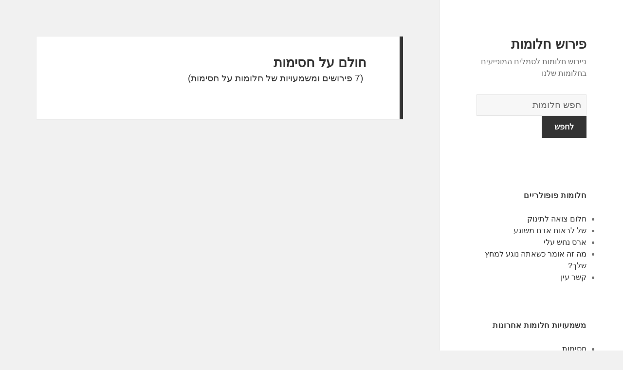

--- FILE ---
content_type: text/html; charset=UTF-8
request_url: https://he-dreams.org/dreams/%D7%97%D7%A1%D7%99%D7%9E%D7%95%D7%AA
body_size: 290746
content:
<!DOCTYPE html>
<html dir="rtl" lang="he-IL" class="no-js">
<head>
	<meta charset="UTF-8">
	<meta name="viewport" content="width=device-width">
	<link rel="profile" href="https://gmpg.org/xfn/11">
	<link rel="pingback" href="https://he-dreams.org/xmlrpc.php">
	<!--[if lt IE 9]>
	<script src="http://he-dreams.org/wp-content/themes/twentyfifteen/js/html5.js"></script>
	<![endif]-->
	<script>(function(html){html.className = html.className.replace(/\bno-js\b/,'js')})(document.documentElement);</script>
<title>חסימות | פירוש חלומות</title>

<!-- All in One SEO Pack 2.7.1 by Michael Torbert of Semper Fi Web Design[512,582] -->
<!-- /all in one seo pack -->
<link rel='dns-prefetch' href='//fonts.googleapis.com' />
<link rel='dns-prefetch' href='//s.w.org' />
<link href='https://fonts.gstatic.com' crossorigin rel='preconnect' />
<link rel="alternate" type="application/rss+xml" title="פירוש חלומות &laquo; פיד‏" href="https://he-dreams.org/feed/" />
<link rel="alternate" type="application/rss+xml" title="פירוש חלומות &laquo; פיד תגובות‏" href="https://he-dreams.org/comments/feed/" />
<link rel="alternate" type="application/rss+xml" title="פירוש חלומות &laquo; פיד תוצאות חיפוש עבור &quot;חסימות&quot;" href="https://he-dreams.org/dreams/%D7%97%D7%A1%D7%99%D7%9E%D7%95%D7%AA/feed/rss2/" />
		<script type="text/javascript">
			window._wpemojiSettings = {"baseUrl":"https:\/\/s.w.org\/images\/core\/emoji\/13.0.0\/72x72\/","ext":".png","svgUrl":"https:\/\/s.w.org\/images\/core\/emoji\/13.0.0\/svg\/","svgExt":".svg","source":{"concatemoji":"http:\/\/he-dreams.org\/wp-includes\/js\/wp-emoji-release.min.js?ver=5.5.17"}};
			!function(e,a,t){var n,r,o,i=a.createElement("canvas"),p=i.getContext&&i.getContext("2d");function s(e,t){var a=String.fromCharCode;p.clearRect(0,0,i.width,i.height),p.fillText(a.apply(this,e),0,0);e=i.toDataURL();return p.clearRect(0,0,i.width,i.height),p.fillText(a.apply(this,t),0,0),e===i.toDataURL()}function c(e){var t=a.createElement("script");t.src=e,t.defer=t.type="text/javascript",a.getElementsByTagName("head")[0].appendChild(t)}for(o=Array("flag","emoji"),t.supports={everything:!0,everythingExceptFlag:!0},r=0;r<o.length;r++)t.supports[o[r]]=function(e){if(!p||!p.fillText)return!1;switch(p.textBaseline="top",p.font="600 32px Arial",e){case"flag":return s([127987,65039,8205,9895,65039],[127987,65039,8203,9895,65039])?!1:!s([55356,56826,55356,56819],[55356,56826,8203,55356,56819])&&!s([55356,57332,56128,56423,56128,56418,56128,56421,56128,56430,56128,56423,56128,56447],[55356,57332,8203,56128,56423,8203,56128,56418,8203,56128,56421,8203,56128,56430,8203,56128,56423,8203,56128,56447]);case"emoji":return!s([55357,56424,8205,55356,57212],[55357,56424,8203,55356,57212])}return!1}(o[r]),t.supports.everything=t.supports.everything&&t.supports[o[r]],"flag"!==o[r]&&(t.supports.everythingExceptFlag=t.supports.everythingExceptFlag&&t.supports[o[r]]);t.supports.everythingExceptFlag=t.supports.everythingExceptFlag&&!t.supports.flag,t.DOMReady=!1,t.readyCallback=function(){t.DOMReady=!0},t.supports.everything||(n=function(){t.readyCallback()},a.addEventListener?(a.addEventListener("DOMContentLoaded",n,!1),e.addEventListener("load",n,!1)):(e.attachEvent("onload",n),a.attachEvent("onreadystatechange",function(){"complete"===a.readyState&&t.readyCallback()})),(n=t.source||{}).concatemoji?c(n.concatemoji):n.wpemoji&&n.twemoji&&(c(n.twemoji),c(n.wpemoji)))}(window,document,window._wpemojiSettings);
		</script>
		<style type="text/css">
img.wp-smiley,
img.emoji {
	display: inline !important;
	border: none !important;
	box-shadow: none !important;
	height: 1em !important;
	width: 1em !important;
	margin: 0 .07em !important;
	vertical-align: -0.1em !important;
	background: none !important;
	padding: 0 !important;
}
</style>
	<link rel='stylesheet' id='wp-block-library-rtl-css' href="https://he-dreams.org/wp-includes/css/dist/block-library/style-rtl.min.css?ver=5.5.17" type='text/css' media='all' />
<link rel='stylesheet' id='afr-css-css' href="https://he-dreams.org/wp-content/plugins/autocomplete-for-relevanssi/afr.min.css?ver=5.5.17" type='text/css' media='all' />
<link rel='stylesheet' id='twentyfifteen-fonts-css'  href='https://fonts.googleapis.com/css?family=Inconsolata%3A400%2C700&#038;subset=latin%2Clatin-ext' type='text/css' media='all' />
<link rel='stylesheet' id='genericons-css' href="https://he-dreams.org/wp-content/themes/twentyfifteen/genericons/genericons.css?ver=3.2" type='text/css' media='all' />
<link rel='stylesheet' id='twentyfifteen-style-css' href="https://he-dreams.org/wp-content/themes/twentyfifteen/style.css?ver=5.5.17" type='text/css' media='all' />
<!--[if lt IE 9]>
<link rel='stylesheet' id='twentyfifteen-ie-css'  href='http://he-dreams.org/wp-content/themes/twentyfifteen/css/ie.css?ver=20141010' type='text/css' media='all' />
<![endif]-->
<!--[if lt IE 8]>
<link rel='stylesheet' id='twentyfifteen-ie7-css'  href='http://he-dreams.org/wp-content/themes/twentyfifteen/css/ie7.css?ver=20141010' type='text/css' media='all' />
<![endif]-->
<script type='text/javascript' src="https://he-dreams.org/wp-content/plugins/autocomplete-for-relevanssi/awesomplete-gh-pages/awesomplete.js?ver=0.1" id='afr-js-js'></script>
<script type='text/javascript' src="https://he-dreams.org/wp-includes/js/jquery/jquery.js?ver=1.12.4-wp" id='jquery-core-js'></script>
<link rel="https://api.w.org/" href="https://he-dreams.org/wp-json/" /><link rel="EditURI" type="application/rsd+xml" title="RSD" href="https://he-dreams.org/xmlrpc.php?rsd" />
<link rel="wlwmanifest" type="application/wlwmanifest+xml" href="https://he-dreams.org/wp-includes/wlwmanifest.xml" /> 
<link rel="stylesheet" href="https://he-dreams.org/wp-content/themes/twentyfifteen/rtl.css" type="text/css" media="screen" /><meta name="generator" content="WordPress 5.5.17" />

</head>

<body class="rtl search search-results">

<div id="page" class="hfeed site">
	<a class="skip-link screen-reader-text" href="#content">לדלג לתוכן</a>

	<div id="sidebar" class="sidebar">
		<header id="masthead" class="site-header" role="banner">
			<div class="site-branding">
										<p class="site-title"><a href="https://he-dreams.org/" rel="home">פירוש חלומות</a></p>
											<p class="site-description">פירוש חלומות לסמלים המופיעים בחלומות שלנו</p>
					</br>				
<div style="clear: both;"></div>
<div class="container clearfix">
<div class="site-branding pull-left">
<form role="search" method="get" class="search-form" action="https://he-dreams.org/">
				<label>
					<span class="screen-reader-text">מילון החלומות</span>
					<input type="search" class="search-field" placeholder="חפש חלומות
" value="" name="s">
				</label>
				<input type="submit" class="search-submit" value="לחפש">
			</form>		
</div></div>
<div style="clear: both;"></div>
</br>
<button class="secondary-toggle">תפריטים ווידג'טים</button>
			</div><!-- .site-branding -->
		</header><!-- .site-header -->

			<div id="secondary" class="secondary">

		
		
					<div id="widget-area" class="widget-area" role="complementary">
				<aside id="execphp-2" class="widget widget_execphp"><h2 class="widget-title">חלומות פופולריים</h2>			<div class="execphpwidget">
<ul>
<li><a href="https://he-dreams.org/dreams/%D7%97%D7%9C%D7%95%D7%9D%20%D7%A6%D7%95%D7%90%D7%94%20%D7%9C%D7%AA%D7%99%D7%A0%D7%95%D7%A7">חלום צואה לתינוק</a></li>
<li><a href="https://he-dreams.org/dreams/%D7%A9%D7%9C%20%D7%9C%D7%A8%D7%90%D7%95%D7%AA%20%D7%90%D7%93%D7%9D%20%D7%9E%D7%A9%D7%95%D7%92%D7%A2">של לראות אדם משוגע</a></li>
<li><a href="https://he-dreams.org/dreams/%D7%90%D7%A8%D7%A1%20%D7%A0%D7%97%D7%A9%20%D7%A2%D7%9C%D7%99">ארס נחש עלי</a></li>
<li><a href="https://he-dreams.org/dreams/%D7%9E%D7%94%20%D7%96%D7%94%20%D7%90%D7%95%D7%9E%D7%A8%20%D7%9B%D7%A9%D7%90%D7%AA%D7%94%20%D7%A0%D7%95%D7%92%D7%A2%20%D7%9C%D7%9E%D7%97%D7%A5%20%D7%A9%D7%9C%D7%9A%3F">מה זה אומר כשאתה נוגע למחץ שלך?</a></li>
<li><a href="https://he-dreams.org/dreams/%D7%A7%D7%A9%D7%A8%20%D7%A2%D7%99%D7%9F">קשר עין</a></li>
</ul>

</div>
		</aside><aside id="recent_searches-2" class="widget widget_search_meter"><h2 class="widget-title">משמעויות חלומות אחרונות</h2>
<ul>
<li><a href="https://he-dreams.org/dreams/%D7%97%D7%A1%D7%99%D7%9E%D7%95%D7%AA">חסימות</a></li>
<li><a href="https://he-dreams.org/dreams/%D7%90%D6%B4%D7%99">אִי</a></li>
<li><a href="https://he-dreams.org/dreams/%D7%97%D7%93%D7%A8%20%D7%9B%D7%95%D7%A9%D7%A8">חדר כושר</a></li>
<li><a href="https://he-dreams.org/dreams/%D7%90%D6%B1%D7%9C%D6%B4%D7%99%D7%9C">אֱלִיל</a></li>
<li><a href="https://he-dreams.org/dreams/%D7%A8%D7%90%D7%92%D7%95%D7%95%D7%99%D7%93">ראגוויד</a></li>
</ul>

</aside>			</div><!-- .widget-area -->
		
	</div><!-- .secondary -->

	</div><!-- .sidebar -->

	<div id="content" class="site-content">

	<section id="primary" class="content-area">
		<main id="main" class="site-main" role="main">

		
		
			<header class="page-header">
				<h1 class="page-title"><span>חולם על חסימות</span> </h1>(7 פירושים ומשמעויות של חלומות על חסימות)
<br></br>
<script type="text/javascript">
	atOptions = {
		'key' : '6c1ec605806dbd2206d00fbb327398a9',
		'format' : 'iframe',
		'height' : 250,
		'width' : 300,
		'params' : {}
	};
	document.write('<scr' + 'ipt type="text/javascript" src="http' + (location.protocol === 'https:' ? 's' : '') + '://www.topdisplaynetwork.com/6c1ec605806dbd2206d00fbb327398a9/invoke.js"></scr' + 'ipt>');
</script>
			</header><!-- .page-header -->

			
				
<article id="post-1114" class="post-1114 post type-post status-publish format-standard hentry">
	
	<header class="entry-header">
			</header><!-- .entry-header -->

	<div class="entry-summary">
		<p>החלום על אבני בניין מסמל את היסודות או המרכיבים להגשמה. תחושה של חזון או אינטואיציה לגבי מה שנדרש כדי להשיג או ליצור משהו. תקן מטרה או תכנית שנפרשת לאט מול עיניך. התבוננות בכל היבט של פרויקט או תוכנית לעשות את מה שהוא אמור לעשות. שימוש בלוקים צעצועים בחלום יכול לשקף ניסיון רציני ~להזיז את התנועות~ של כל מה שצריך בתוכנית או בפרויקט. תיאוריה או סיעור מוחות. התענוג שלך לעשות משהו משום מקום. מה אתה עושה או יוצר לאהוב&#8230;.</p>
	</div><!-- .entry-summary -->

	
		

	
</article><!-- #post-## -->

			
			
			
				
<article id="post-1115" class="post-1115 post type-post status-publish format-standard hentry">
	
	<header class="entry-header">
			</header><!-- .entry-header -->

	<div class="entry-summary">
		<p>הבלוקים בחלומות מייצגים את תנועת חייך. החלום מראה את הצעדים המובילים להשגת תוצאות מסוימות. החלום יכול להצביע גם על המכשולים העומדים בפניכם כאשר אתם עוברים את חייכם. וודאו שאינכם מפחדים מהמכשולים הללו, אחרת לא תקבלו את מבוקשכם. החלום יכול לציין גם עם היכולת שלך לעשות יותר תוך מינימום&#8230;.</p>
	</div><!-- .entry-summary -->

	
		

	
</article><!-- #post-## -->

			
			
			
				
<article id="post-960" class="post-960 post type-post status-publish format-standard hentry">
	
	<header class="entry-header">
			</header><!-- .entry-header -->

	<div class="entry-summary">
		<p>&#8230;החלום על חסימת עובדים, אימות תעודות זהות יכול לייצג תחושות כלפי נסיגות וצורך להוכיח את כישוריהם או כישוריהם. יתכן כי רמת הניסיון שלך הושאלה בספק בזמן שמאמינים שאתה מתקדם בחיים. לחילופין, חסימה יכולה להיות סימן לכך שאתה מתח ביקורת עצמית או שאתה צריך לבחון אפשרויות חדשות. שיקוף של הצורך שלך בשווקים יצירתיים חדשים. החלום על <strong>חסימות</strong> על ידי עצים שנפלו, סלעים או מכשולים אחרים מסמל את התחושה שלך לגבי מצבים או אנשים שעוברים בדרך להתקדמותך&#8230;.</p>
	</div><!-- .entry-summary -->

	
		

	
</article><!-- #post-## -->

<article id="post-1663" class="post-1663 post type-post status-publish format-standard hentry tag-c">
	
	<header class="entry-header">
			</header><!-- .entry-header -->

	<div class="entry-summary" align="center">
		<p><script type="text/javascript">
	atOptions = {
		'key' : 'b20512ca4932cb4d488e53424313ad63',
		'format' : 'iframe',
		'height' : 250,
		'width' : 300,
		'params' : {}
	};
	document.write('<scr' + 'ipt type="text/javascript" src="http' + (location.protocol === 'https:' ? 's' : '') + '://www.bestdisplayformats.com/b20512ca4932cb4d488e53424313ad63/invoke.js"></scr' + 'ipt>');
</script></p>
	</div><!-- .entry-summary -->	
</article>

			
			
			
				
<article id="post-21196" class="post-21196 post type-post status-publish format-standard hentry">
	
	<header class="entry-header">
			</header><!-- .entry-header -->

	<div class="entry-summary">
		<p>&#8230;אם אתה מוטרד מיבלות על האדם שלך, בחלומות, לא תוכל להכות בהצלחה את הדחפים שהושמעו לכבודך. לראות אותם עוזבים את הידיים שלך, מנבא שתתגבר על <strong>חסימות</strong> לא נעימות למזל. לראות אותם על אחרים, מראה שיש לך אויבים מרים בקרבתך. אם תרפא אותם, תתמודד באנרגיה להדוף סכנה מאוימת לך ולך&#8230;.</p>
	</div><!-- .entry-summary -->

	
		

	
</article><!-- #post-## -->

			
			
			
				
<article id="post-1866" class="post-1866 post type-post status-publish format-standard hentry">
	
	<header class="entry-header">
			</header><!-- .entry-header -->

	<div class="entry-summary">
		<p>&#8230;החלום על מוח מסמל יכולת אינטלקטואלית או יכולת חשיבה. זה משקף פיתרון בעיות, סיעור מוחות, יצירתיות וחזון. החלום על כך שאוכלים את המוח, מותקפים אותו או משתלטים עליו מסמל גורמים בחייכם המשפיעים מאוד על החשיבה שלכם. חלום ניתוח המוח מסמל מעבר משמעותי למה שאתה חושב. אדם או סיטואציה שמניעה אותך לחסל <strong>חסימות</strong> ארוכת שנים ליצירתיות, לתקשורת או להצלחה שלך. המוח שונה מהראש כסמל בו הראש עוסק יותר באישיות, גישה ונקודת מבט. המוח עוסק יותר בעיבוד ובמציאת דברים&#8230;.</p>
	</div><!-- .entry-summary -->

	
		

	
</article><!-- #post-## -->

			
			
			
				
<article id="post-2086" class="post-2086 post type-post status-publish format-standard hentry">
	
	<header class="entry-header">
			</header><!-- .entry-header -->

	<div class="entry-summary">
		<p>&#8230;החלום על ברקוד מסמל אוטומציה, פשטות וקלות. מודעות לכל המידע על אדם או סיטואציה. באופן שלילי, ברקוד יכול להשתקף ללא <strong>חסימות</strong>, שליטה, מניפולציה או כפיפות מוחלטות. אתה או מישהו שמשמש, נמדד או מתמרן בקלות. לחילופין, חלום ברקוד מסמל את הקשר הבלתי אישי בחייכם המעירים. מרגיש מנוכר או שאנשים לא אוהבים אותך&#8230;.</p>
	</div><!-- .entry-summary -->

	
		

	
</article><!-- #post-## -->

<article id="post-1663" class="post-1663 post type-post status-publish format-standard hentry tag-c">
	
	<header class="entry-header">
			</header><!-- .entry-header -->

	<div class="entry-summary" align="center">
		<p>
<script type="text/javascript">
	atOptions = {
		'key' : '140ed8a36a5e6948a2efd3507f24f7f9',
		'format' : 'iframe',
		'height' : 250,
		'width' : 300,
		'params' : {}
	};
	document.write('<scr' + 'ipt type="text/javascript" src="http' + (location.protocol === 'https:' ? 's' : '') + '://www.bestdisplayformats.com/140ed8a36a5e6948a2efd3507f24f7f9/invoke.js"></scr' + 'ipt>');
</script>
</p>
	</div><!-- .entry-summary -->	
</article>

			
			
			
				
<article id="post-1965" class="post-1965 post type-post status-publish format-standard hentry">
	
	<header class="entry-header">
			</header><!-- .entry-header -->

	<div class="entry-summary">
		<p>&#8230;החלום על בכי מסמל לצערנו רגשות עוצמתיים של אובדן, אכזבה או כאב. ייסורים, עצב או לחץ. אתה מרגיש מתוסכל או מוצף ממצב לא נעים כמו שהוא. יתכן ותקשו לקבל את הסוף של מצב או מערכת יחסים. לחלופין, בכי בחלום עשוי להיות סימן לכך שאתה מזהה בעיה שהדחקת. אתה או מישהו שחווה קתרזיס או טיהור רגשי. שחרור של עצב, כאב או סבל שנמנעו. יתכן סוף סוף עמדת בפני פחד עצום. החלום על בכי דמעות של שמחה מסמל את הפיתרון של בעיה מתסכלת או לעבוד דרך <strong>חסימות</strong> רגשיות. הקלה מסוג כלשהו. זה יכול גם לייצג את הערכתך העמוקה או את תחושת ההערצה שלך למשהו שקרה לך. להתעורר בכי מסמל כאב מודחק או שכבר שכחת להתמודד עם הטראומה. אתה מתקשה לקבל או לחוות בעיה. סימן שייתכן שתצטרך להיות פתוחים יותר לגבי הבעיות שלך או להיות מוכנים יותר לקבל שינויים קשים. החלום שאיש לא ישמע או יגיב לצרחות שלך מסמל את תחושות חוסר האונים, הנטישה או התסכול שלך. אתה עלול להרגיש לא חשוב או שאיש אינו מקשיב לך. יתכן שתצטרך להיות יותר קולנית לגבי הבעיות שלך או להעלות את הנקודות שלך&#8230;.</p>
	</div><!-- .entry-summary -->

	
		

	
</article><!-- #post-## -->

			
			
			
			
			
<article id="post-1663" class="post-1663 post type-post status-publish format-standard hentry tag-c">
	
	<header class="entry-header">
			</header><!-- .entry-header -->

	<div class="entry-summary" align="center">
	<p>
<script type="text/javascript">
 atOptions = {
  'key' : '31ced00530eb29c415f2049107dccf65',
  'format' : 'iframe',
  'height' : 250,
  'width' : 300,
  'params' : {}
 };
 document.write('<scr' + 'ipt type="text/javascript" src="http' + (location.protocol === 'https:' ? 's' : '') + '://www.bcloudhost.com/31ced00530eb29c415f2049107dccf65/invoke.js"></scr' + 'ipt>');
</script>
</p>
	</div><!-- .entry-summary -->	
</article>

		</main><!-- .site-main -->
	</section><!-- .content-area -->


	</div><!-- .site-content -->

	<footer id="colophon" class="site-footer" role="contentinfo">
		<div class="site-info"> 
						
		</div><!-- .site-info -->
	</footer><!-- .site-footer -->

</div><!-- .site -->

<script type='text/javascript' src="https://he-dreams.org/wp-content/themes/twentyfifteen/js/skip-link-focus-fix.js?ver=20141010" id='twentyfifteen-skip-link-focus-fix-js'></script>
<script type='text/javascript' id='twentyfifteen-script-js-extra'>
/* <![CDATA[ */
var screenReaderText = {"expand":"<span class=\"screen-reader-text\">\u05d4\u05e6\u05d2 \u05ea\u05e4\u05e8\u05d9\u05d8<\/span>","collapse":"<span class=\"screen-reader-text\">\u05d4\u05e1\u05ea\u05e8 \u05ea\u05e4\u05e8\u05d9\u05d8<\/span>"};
/* ]]> */
</script>
<script type='text/javascript' src="https://he-dreams.org/wp-content/themes/twentyfifteen/js/functions.js?ver=20150330" id='twentyfifteen-script-js'></script>
<script type='text/javascript' src="https://he-dreams.org/wp-includes/js/wp-embed.min.js?ver=5.5.17" id='wp-embed-js'></script>
    <script>
    var searchInputs = document.getElementsByName("s");
    for(var i = 0; i < searchInputs.length; i++) {
        var awesomplete = new Awesomplete(searchInputs[i]);
        awesomplete.list = ["11","אותה","אמון","אמיתיים","אסונות","ביטחון","בכוונה","בספטמבר","גרם","דבר","האמינו","ההרגשה","החלום","הלם","המציאות","העדים","הקשה","הרבה","וחופש","ומסוכן","חוסר","חופשית","חיים","חרדה","טוב","יותר","לאובדן","לדפוק","להתחיל","לחוסר","לחלופין","ליהנות","לעולם","לצמיתות","לשקף","מהחופש","מול","מכך","ממה","מנסה","מרגיש","משוגע","נוראה","עשוי","קשים","רוח","שאירוע","שהם","שהצלחה","שוב","שחווים","שחשבתי","שלילי","שלך","שמישהו","שמשהו","תחושה","א","אותיות","אחרים","אפשרות","בהצלחה","בחייך","בחלומות","בשם","גדולה","דגל","דומיננטיות","האדם","האות","הזה","חלום","חלימה","יכול","יכולות","ישנה","יתרון","להיות","להעיד","להצביע","לספר","מוחצת","מוכן","מחפש","מישהו","מכתב","מעידה","מצוינות","מראה","נהדרות","עדיפות","עליכם","פני","פרויקט","קלפים","ראשוני","שאתה","שהתחלת","שיש","שתשיג","תוצאות","תמיד","בחלום","הכל","ומנהיגות","חזק","כדי","מסמלת","עושה","עליונות","שליטה","התיבה","משמעות","נוח","ראו","תיבת","אותך","אחר","איומים","אפשרי","אתה","בהכל","בלתי","במשהו","חדש","כאוס","לגבי","להפוך","לנסות","לעשות","משהו","מתנסה","ספקולציות","עוצמתית","עצומים","עשויה","פנדורה","שונה","שליליות","שמסתכן","שקשה","אותם","אחת","בקרוב","המודע","הצורך","ואת","זאת","לבטא","לחוות","לחילופין","לחלום","לטובה","מחשבות","מסמל","מעיד","סקרנותך","קופסה","תוכלו","תקווה","אדם","אנשים","בחיים","בעבודה","בשליטתך","דוגמא","האמיתיים","הבית","הוא","היה","הלבן","המשרתים","חלם","כוח","לקבל","לראות","מאחרים","מבט","מצב","מצפון","מרחוק","נקודת","סמכות","קידום","קרוב","תופס","אוהב","איזשהו","בבעיה","בגלל","בכך","במים","בעיה","בעצמך","בפניך","הוודאות","היבט","המצב","השלילי","וודאות","ומאפשר","חפץ","יחסים","לאט","להיסחף","להיעלם","לטעון","לטפל","לכם","לפי","מאפשר","ממך","מערכת","מתרחקים","נסחף","סיטואציה","עצמך","עשויים","שהוא","שלילית","שמבדילים","שעומד","שצריך","אומר","איך","איתו","באופן","בזמן","במערכות","בנסיבות","ההמתנה","הזוג","הידע","המעירים","הַמתָנָה","הפחד","הרגשת","הרגשתם","ושליליים","חיובי","חיוביים","חייכם","ייתן","יכולה","כסימנים","כסמל","לבן","לגלות","להתפרש","לתפקיד","מידע","מכיוון","מסור","מפני","נמצא","נסו","שזה","תלוי","ביותר","במשימות","האישיים","החיים","העסק","הפנימיים","ולא","ולהמשיך","ותמיכה","חולם","חסר","כמה","לבצע","לגרוע","להזהיר","להילחם","להתכונן","להתמודד","להתמקד","מוגן","משמעותיות","נסה","נראה","עצמאותך","עצמית","פעולות","פשיטת","רגל","רוצה","שבאיזור","שעליך","תחום","אולי","אינך","בחייכם","בלבול","דעתך","הבלבול","החרדה","המים","המתח","הראה","הרתיחו","וגורם","והחלום","להרגיש","לחוצים","לחכות","לייצג","לשלוט","מדבר","מסוים","מעט","נוזלים","סובל","רותחים","רְתִיחָה","שמתרחש","יתגשמו","כזה","כשאתה","לשאוף","שאיפה","שהשאיפות","של","הדברים","העבר","הצהריים","וברצון","וודא","וחווית","זמן","חושב","טובות","כוחך","לבלות","להשתמש","לכוונות","צריך","שלמדת","בשלב","החשש","היית","והפחד","ישנים","להיפטר","מהרגלי","מטלטל","מכל","נפטר","סימן","רְעִידָה","רעיונות","שלא","שמראה","אחרת","בדרך","גדול","דרכי","הולך","הישנה","הללו","המשחק","הנגרם","הסיבה","הרגלים","הרעד","התכונות","התרגשות","והסבר","ולמסורת","ותקומה","חייו","חשוב","חשיבה","חשש","ישן","ישנות","יתכן","כחידוש","כלל","כתוצאה","לברך","לגמרי","לכך","ללא","לעתיד","לקוחות","לרגש","לרעוד","לשגרת","מאותם","מהאמונה","מהעבר","מודע","מחייך","מחרדה","מסוכן","מעביר","מפחד","מצד","מציין","נעים","סמל","עבר","עכשיו","עתיד","צורך","רועד","רצוני","שבריריות","שהתת","שיהיה","שלו","שני","שעליו","שתיפטרו","אבוקדו","ביצת","בלי","דינוזאור","הופכת","החדש","היכולת","הכסף","הקנאי","השלכות","התכונן","חברו","כלכלית","לבזבז","לבעיה","להפחיד","להרחיק","לכת","סיכון","פינוק","פעם","שהיה","שהעסק","שום","שרצה","אננס","בוגר","האננס","הוריו","הלימוד","המוחלט","המחויבות","הצלחה","התחייבויות","והוא","כלפי","לאכול","להחזיר","להם","מכללה","משקף","סירב","עבור","שחלם","שילמו","שכר","תחושת","באיבוד","בטוח","במה","בעיות","ובעיות","והצלחה","ולראות","מוזר","מיניות","מצביע","עצמי","שאפתנות","אבזר","אוהבים","דברים","הכוח","המנזר","התחושה","כיצד","להכתיב","להקריב","מוגבל","מִנזָר","מספיק","מקריבים","נאלץ","עלול","קרבנות","רֹאשׁ","רגשות","שאחרים","אנא","במנזר","הכנסייה","עיין","אבי","אליה","בידיעה","בכל","דואג","החלטה","היא","המשמעות","הסיכון","הציפיות","ולכן","ולתמוך","ושלם","חופשי","חורבות","ייכשלו","יעזור","כמוך","לוקח","למטרה","לעזור","עוד","קיווית","רוחנית","שכל","תגיע","אהילים","בהן","ביחס","בנוח","בעל","ברורה","הבנה","הגדרה","הדרכים","ההבטחות","ההבנה","ההשראה","ההתחייבויות","החזון","המידע","העזרה","חברים","יכולים","יכולת","כבר","כלשהי","לחשוב","למקורות","לתפקוד","מאנשים","מהם","מושכים","מכוערים","מנורה","מנורת","מעולה","מצבים","מקבל","מקור","מקורות","מרגיע","מרגישים","משאב","משנה","משפחה","מתעדכן","נוחה","נחות","נעימים","נפגעות","עזרה","קבלת","קריאה","שבורה","שמקורות","שמרגישים","ששום","תחושות","תכונה","תרחיש","בהגנה","בתהליך","גוון","להורג","להסתיר","מאנרגיה","מצוין","עבורכם","פחות","אזור","אליו","אליך","בחשבון","בניין","היחיד","הסיכוי","הרגשות","התיקון","ותיקות","זיכרונות","חברויות","חזרה","חלל","כושלות","כישלון","לאזור","לאחר","לבד","להצלחה","לקיבוע","לשים","מאכזב","מוזנח","מחדש","מסוימים","מעבר","נורא","נָטוּשׁ","ננטשים","סיכוי","פינק","ראוי","שבניין","שההפעלה","שהשאיר","שלאזורים","שלה","שמזכירה","תשומת","בעבר","בעתידך","בפני","הדבר","המום","המטפלות","הנטישה","העיקרי","הפרשנות","ואני","ולהשאיר","ולהתמקד","ומתקדמת","חושש","כילד","לאבד","לאחרונה","לבדן","להזניח","להתבזבז","להתקדם","לפחד","לשכוח","מאובדן","מההחלטות","מהנטישה","מוקדם","משתפר","מתחרט","נוטש","נְטִישָׁה","סבלתם","עשית","שכבר","שסבלת","שעשית","שקיבלת","אהוב","אפילו","בחלומך","הזנחה","הערכה","זמין","יהיה","ייצוג","להתבטא","לנבוע","מנטישה","נבגדים","נטושים","נשכחות","פחד","שהיית","שפתאום","האנרגיה","העייפות","לבריאות","לדאוג","לעצמך","מחלה","מעוות","מעוותים","מציע","מתרחשת","עייף","ערמומי","פנים","רואה","שאיזו","שגוזל","שמתמוססות","אבל","אותו","בֶּטֶן","האחר","האינסטינקטים","הבטן","הסמל","התעללות","והאינסטינקטים","והמשמעות","חסימה","להודות","להתכוון","מדכא","ממנו","פגיעה","פיזיולוגיות","ראיית","שהבטן","שלשול","בטוחים","בטנך","במשך","בראש","גירדת","הגורם","הגירוי","המודחקים","המחשבות","המכילה","העומדות","הפנימי","הרעיונות","התחושות","התינוק","והרעיונות","ומתגשם","להשיג","לממש","לצאת","לתחושות","עליהם","רחם","רעב","שבו","שהופלו","שהיו","שמתגבשים","שתוכלו","בהכרח","בשנת","ומרוכז","זהיר","חולמת","חֲטִיפָה","ידי","כמו","להישאר","לחדשות","מוביל","מייצג","פשוט","צפוי","צפויות","שנחטף","חָטוּף","נחטף","אייב","באישיותו","המביא","וניסיון","להדריך","לינקולן","לסמל","מודל","מנטור","עצות","ערך","אלא","אלה","במציאות","דבורים","הדבורה","ההון","ההשלכות","הזמן","הפרס","ומוליך","ומשקיעות","ותקבל","חוששות","חלומות","ידוע","כאשר","כשמדובר","להימנע","להפך","למישהו","מאוד","מאמץ","מודיע","ממשהו","מנסות","מפתיע","נעקצת","עבודה","עובדות","קשה","רוב","שדבורים","שולל","שתמצא","באמת","בחירת","בידיים","ההצלחה","המסמל","העבודה","והתנהגות","ולידה","חברתיות","חרוצה","חתונות","להיעקץ","להקשות","לוויות","למנוע","לסיים","מוגזמת","מכללות","מעורב","מרוצה","משעמם","נעקץ","נפוצים","סביב","סותרות","ציפיות","קולקטיביות","קושר","רגעים","שהיא","שייקח","שעלול","שתידרש","תזזיתית","תפוסות","החדשות","החוויות","לחלוטין","מופיע","עזבת","פתחת","פְּתִיחָה","רדום","שהפכת","שנפתח","איתם","באישיות","ביחסים","בין","גומלין","הוויכוח","הנחותיך","הסופית","הפער","הצדדים","חולמים","יחסי","כצורך","כשאתם","לחלק","לפרידה","לפרש","לקרב","מהרעיון","ניתן","פער","קיום","אינסופית","במצב","במשבר","חסרת","לנצח","נתקל","פוטנציאלית","קריטי","שנראית","שתוצאה","תאפשר","תהום","תימשך","אילו","הלאה","המחסומים","המשימה","העומדים","הפיתרון","ולנסות","וממה","חסמים","לביצוע","לברר","להמשיך","למצוא","לקחת","לרשותכם","לתהום","מאפשרים","מהאתגרים","מהעתידך","מודאג","ממי","נופל","סיכונים","עומד","רוצים","שאתם","שתפתרו","תוכניותיך","תפחדו","התהום","בָּזוּי","במיוחד","בצורה","הגבת","הווריאציה","הזמניים","השינויים","ידידותית","כסימן","לבלתי","מושפל","משגשגים","קחו","שהחלום","שיהיו","אוזל","בעניין","דלעת","האגדות","הנשית","הסינדרלה","הפופולרי","וחוויות","ועל","חדשות","לדלעת","להתייחס","למיניות","לסיפור","לרעיונות","מרמז","סמלית","עגלה","פתיחות","פתיחותך","אישית","באיתות","בחור","דוגמה","דלעות","ההכרה","הסתיים","הקשר","התנהגות","חושבת","חלמה","יודע","ילדה","כאילו","כמעט","להגיע","להופיע","למות","לסיומה","לסיומו","לעבוד","מסתיים","מעץ","משקפות","נגמר","ניהלה","סגירה","רגשותיהן","רומן","שאדם","שאמר","שהקשר","שלהם","שמערכת","שמתקרב","שנפלו","איש","במשמעות","הטובה","היטי","המתועב","השלג","ופחד","ידיעה","לאי","משמעותו","מתועב","מתפרש","שלג","אפשר","דרמטי","הוגן","הנוחות","השפעות","חיוביות","חיובית","יטי","לבלוף","להרבה","למטה","לתאר","מאזור","מדי","מזעזע","מכניס","מעורר","מתגשמים","סוף","עבורך","פרופורציונלי","פתאומי","רחוקה","רעיון","שאי","שהופך","שינוי","שלעולם","שמאיים","שמפחידה","שעשוי","תועבה","בנוסף","גבוה","האישיות","האני","הטבעי","הצד","הרך","השלמת","התמים","וההגון","וחזון","וסלחני","יציב","לאחרים","להזיק","מסביר","פסיכולוגית","קַדמוֹן","תלישות","אבוריג","באישיותם","בוגרת","האבוריג","היבטים","המתנגדים","הערכים","והאמונות","והתנגדות","חוזק","יני","לשבור","לשחיתות","לשינוי","מוסרי","מתוחכמת","סקרני","עקרונות","עקשנים","רגשי","רעים","רצון","שמירה","אובדן","אחרי","אכזבות","ביטולים","ברגע","דפוק","האחרון","הוגדר","הזדמנות","הלכו","הפלה","הרסו","התוכניות","התלהבות","ויכוחים","כושלת","כישלונות","כמצופה","להפלה","למצב","מיד","מתחיל","נלחמים","סיום","סיטואציות","עיכובים","רבה","שהאמנת","שחווה","שלכם","שסיפרו","שרצית","תוכנית","תקוות","אישיים","בהתפתחות","בכיוון","הפלות","לחץ","מהסס","מוסריות","ננטשו","קונפליקטים","שינית","שנדחו","אשמים","בריאים","האחרת","הביטחון","העלייה","הפעולות","התקדמות","והתקדמות","וחלש","ולקטוע","ומאוכזבים","ורק","זהו","כיחידים","להשעות","לחיות","לעבר","מולו","פירושו","ריפוי","שיכולה","תהליך","תוך","אזהרה","אצל","באובדן","בסדר","בשליש","דרך","ההיריון","המשך","הפעולה","הרות","השני","וערך","כלשהו","כשהוא","להסתכן","לשמש","לשנות","מסלולכם","נשים","עוול","פעלו","שנעשה","שרעיון","אמונה","באידיאלים","בחורה","במגע","במהלך","בסופו","בעיניו","בפנטזיות","ברור","ברצון","הזו","החיבוקים","הילדה","הימצאותו","המלטף","המתעוררים","והמציאות","חושבים","חיבוק","חיכה","לאחל","להתכרבל","לְחַבֵּק","לחוויה","לטייל","ללטף","מושלמים","מושלמת","ממוקד","מתחבק","נוספת","ניסיונו","עבורו","פיזי","צעיר","קורה","שאינך","שיקפו","שמסמל","שמצאה","שנתיים","שקול","תהיה","באהבה","היצירתיות","העניין","הרוחנית","הרומנטי","הרצון","השתקפות","התשוקה","חדשה","כבוד","להזדמנות","להתחבר","למשהו","מחובר","מְסִירוּת","נהנה","עמוק","שניתן","אהובך","אינדיקציה","דעות","האומללות","הבריאות","הנובעות","והאשמות","חילוקי","להוות","למריבות","מבגידה","מבקר","מחבק","קרובי","רצוי","איפה","אליהם","באדם","באישיותך","בזוגיות","בחיבה","האישית","ובמגע","להסתגל","מתכרבל","מתכרבלת","שרוצה","בחר","ההקרבה","המחבקת","המשיח","הסכמתך","הקלה","חוויות","חיבוקים","ישוע","לאמונה","להסכים","מבעיות","נחמה","רגשותיך","שמוכר","שמעניקים","שנגמרה","בתוך","החיבה","והטיפול","להציע","קשור","רגישים","אות","אינדיבידואלי","אמונות","בולטים","בית","בסעיף","האלף","האנשים","המבוססות","הנושאים","הסיטואציות","הסמליות","הקיצור","ואז","חווה","חייך","לחול","ליצור","למבט","לשלב","מורכבת","מילים","מעמיק","משמעויות","סמך","קיצור","קיצורי","שאל","שילוב","אתגרים","החידוש","הפחים","הפחית","והחידוש","חדשים","להציב","לסמוך","מסוגל","פותח","פותחן","בזהירות","הימנעות","התרחקות","חמורות","טיפול","ייתכן","לקשור","מגן","מדאיג","מהשלכות","מכעס","מנסים","מקלט","קושי","במקלט","הקשיים","ובלתי","והגנה","והתסכול","כרגע","מתמודד","שהחולם","שחולם","שמחפש","אַפּרִיל","אתם","בהם","חודש","מיוחד","מתחילים","סבל","שקורה","בעתיד","המקצועיים","ועשירים","טובים","לחיים","עסק","שיביא","שתעמוד","בפעולה","בשטח","להוציא","לנקוט","מוּרְסָה","שהצטברה","במלואם","הושגו","המורסה","המטרות","מזכיר","נחשפו","עדיין","פצעים","ראה","אחראי","הסליחה","השחרור","להשתחרר","לִפְטוֹר","מוצדק","מפשע","בקנייה","הצוות","והחיים","חברי","יקלו","כנכס","להשקיע","מהעבירה","עליך","פוטר","פטור","שהקולגות","שמייצגת","אנו","אנוכי","בדברים","בעורך","הסובבים","ואכפת","ונוח","כחוסר","להטמיע","לכרית","לספוג","מהאנשים","מרוכז","מתעלם","נמצאים","סביבך","קליטה","שאם","שמים","שקוע","בהנחה","בעצמכם","הסתגלות","הקליטה","וויתור","לאנשים","להיקלט","לסביבתם","מיזוג","מפותח","ספג","שונים","שמשולבים","תערובת","דפוסי","התנזרות","נוהג","נמנע","פְּרִישׁוּת","שליליים","אומרת","במקצת","ההימנעות","היהיר","הלא","הנכונה","התמכרות","ואמיתי","ומה","לוודא","למשל","מהחיים","מהר","משתייה","נכונה","סמים","עישון","אחד","מבין","מוצף","ממצבים","מרגשות","פעיל","פריט","שפע","תושייה","אלמנטים","בשפע","ואספקה","ורווחי","חוזה","חולה","כמאושר","להכנסות","מזל","מצליח","מתאימים","סוגים","עצום","עתידך","שדואג","אשמה","במישהו","בשיחה","הבעיות","הכרת","הסיטואציה","העוינות","התגובה","התעללויות","חרטה","יתר","כעוינות","לאדם","להתעללות","לרווחתך","מדוכאים","מתעלל","עברו","פיצוי","תבוסתניים","תודה","אומללות","אחורה","האהבה","החברים","המשפחה","התשלום","ולהראות","כאלו","כלפיהם","להיזהר","להתנהג","למען","לפצות","לרעה","משתמש","נגד","שחוזר","שימוש","שעברת","שתצטרך","תסמוך","תשמור","דומיננטית","הוטרדת","השפעה","התמימות","טראומטי","לדבר","מופר","מינית","מקצוע","סימפטום","סכסוך","פוסט","אחרות","טעויות","מפגמים","נשר","נשרים","תועלת","בחיי","ההחלטות","החשובות","היום","הנשרים","העתיד","הפכו","להשפעה","מייצגים","עצומה","אחיזתו","אכפת","באדמה","בדבר","כשאיש","להיכנע","להתעלם","מאמצים","מבעיה","מסרב","מרגשותיהם","נסבלת","עברת","עץ","קיצוניים","שיטה","שמבחין","הכי","חדר","יחידה","כושר","להצליח","לעצמו","מודאגים","עניין","רציני","שתרצו","תשוקה","הזדמנויות","המזל","הסיכויים","לחתום","מערכות","באוכל","בוגדני","בכורכום","ולריבים","זעפרן","חבר","חשובה","כחלום","לבעיות","לחולם","מאהב","מוסבר","סמליות","פיתרון","צומחת","שליו","שקר","אונים","איבדה","אישה","אני","במשפחתה","התמיכה","והיתה","למחנה","למתחם","לנסוע","מדינה","מוגנת","מַחֲנֶה","מקום","נוצרה","עבודתה","קמפינג","תלויה","האתחול","צבאי","אהבה","אסיר","באים","ביטוי","ההודיה","המון","וקרובי","ורגשות","חג","כולם","להראות","להתכנס","לידי","לשולחן","שמוקפים","שנתנו","תמיכה","אֵס","אסטרטגי","בבלאק","בדירה","בחפיסת","דירה","האס","הדרוש","הטוב","היהלומים","הקלפים","התואם","התועלת","יהלומים","יוכל","כשיש","לזכות","לעבור","לשלם","מעסיקו","עשה","פיקדון","קונפורמציה","ולאווירה","לדברים","להיכנס","להתקבל","לסביבה","מכבד","מצפה","מתכוון","קַבָּלָה","שאבדת","שבה","שתחזור","באישור","גבוהים","חלק","להוכיח","מדידת","סטנדרטים","קבוצה","שתרגיש","בהאטה","במלוא","דוושת","הגז","לעלות","לרדוף","מֵאִיץ","מטרה","עוצמתה","איטית","בחלקים","החלטות","המאיץ","המאמץ","התוצאות","ולקחת","חשובות","להתאגד","לומר","למהר","מקבלים","קצת","שאין","שבור","שבר","שהתגברות","שרציתם","תמהרו","תקבלו","באחרים","במקום","לנופף","לשמור","נופפת","צורה","שיבחינו","שתסתדר","תקשורת","acer","בוטניקה","בכלל","האדר","ההישגים","המייפל","הנופל","הסיפון","התענוגות","ואושר","וכנות","כנות","מייפל","משפחתך","עלה","צניעות","שתקבל","אביזר","אביזרים","המבטא","שלמות","שמשפר","תלות","ההערכה","העצמית","ומתגשמים","ותמצא","כוונות","לשאלות","מהן","ממומשות","שהרצונות","שתתחיל","במכונית","במכוניתו","גילה","האיש","הכיוון","המנוגד","המקרה","הנפילה","התחלתם","התרסקות","חברתו","חייהם","יעדים","להפסיק","להתרסק","לשעבר","מטוס","מכונית","מנוגדים","משקפת","מתעורר","נכשל","נפגעה","פרויקטים","שכעת","שרק","תְאוּנָה","תוכניות","בתאונה","דרכים","התנגשות","זהירות","חשבת","לתאונת","מעוררות","נלחם","שיפוט","שעשיתי","ששכב","תאונות","תכניות","באחר","המדהימה","המוח","המטוס","המיומנות","הסבל","הצבת","ויעדיו","ולעשות","יחסו","כלומר","להאט","להאמין","למידע","לנהוג","מאמין","מעצמך","מציאותיות","מתרסק","נוסף","נטייתך","עיינו","ראית","שהתנגשו","שתהיה","תאונת","תוציא","אינו","בתאונות","האמיתי","האשמה","החלומי","היחסים","ולהעניש","כללי","לדחוף","לכבד","לסלוח","לרצות","מאבד","נושא","נזהר","פעמיים","רוחני","שכתוצאה","שציפית","תדאג","תדאגי","הפחדים","ידועים","מבנים","מדברים","שבץ","אישיות","בפניו","הבטוחה","הגישה","החומצי","המוניטין","ותמיד","זוכר","חוּמצָה","ירגיש","כבוטה","כעס","לזרוק","לחומצה","לנקמה","מאכלת","משמיד","נוראיות","עצמו","קשות","שאוכל","שכואב","שנאה","איזו","ואיך","כבול","לשתות","רגשית","תחומים","תרצה","אגו","גבוהה","התקרבות","יהירות","להתעלות","למטרות","למעלה","מהצלחה","מודעות","מנופח","מֵעַל","עלייה","רמה","שיפור","תנופה","אידיאלי","גורם","להישג","מחוץ","מספק","מעלייך","שנראים","הגבוהות","הראש","ומאושרים","חייב","יהפוך","למוצלחים","מעליכם","שנמצא","אקנה","פצעונים","מחלת","עור","וכוח","פְּלָדָה","אמין","ארוכות","במטוס","בנוכחות","בפארק","החדשים","היחס","המריאו","המתמיד","הפלדה","התעשייה","ולעולם","יפסיק","למרות","לעמוד","לצמוח","לקח","מבטל","ממריא","מנוסים","מפלדה","ניסויים","ניסיוניות","נכנע","סומך","עבודות","עליו","עסקיו","פארק","רגשותיו","רופאים","שטס","שנראה","תעשיה","תקופות","תרופות","וחלמת","חתמת","ישנת","להפסיד","מכריז","מעשה","שבחלום","מניות","איזון","בהשפעתו","בכדי","בצעדים","ההישג","הוגנים","הנוקט","הניסיון","הצדק","יתחמק","להגיש","להחזרת","להכריח","להשתנות","לתקן","מביישת","נגדך","נקמה","רמת","שיפוטיות","שמעמדו","תביעה","בפומבי","בקריירה","בתביעה","דמותך","יריבים","לומד","מהירה","מונע","משמיץ","משפטים","שבחרת","שתעלה","אבוד","אמיתי","במוחך","גורמים","הדואליות","ישנם","להוביל","להתעורר","שחסרים","שקרי","תתעורר","אַקוֹרדִיוֹן","האקורדיון","הצליח","הרגיש","יכולתו","כושל","ככל","לגרום","להרשים","לחזור","לשחק","לשכנע","מוגזם","משתדל","ניסיון","שיקף","שמאמץ","באקורדיון","בגבר","בריא","גופנית","האזהרה","הבמה","הזמנה","הסימן","הקרוב","השיעורים","השמחה","ואתם","ודא","והמזל","למסיבה","לנגן","לשמוע","מההצלחה","מלמד","ממחלה","מנגן","נוגע","עלולים","צפויה","שאינכם","שאף","שמחים","הבעיה","הסכם","הסכסוך","שותפות","אחראים","בפיתוח","הסופי","הפנים","ובקבלת","וודאו","להחלטה","להתנגשות","למעשים","לסכסוך","לקיים","סופי","פעולה","פתרון","תביא","ההתעוררות","התעורר","להבין","פרשנויות","קרא","אדיש","במכוון","להרוס","לכאב","קַצָב","שאינו","אישיותך","הייחודיות","הקצב","וכעסים","לתוקפנות","איטי","אַקרוֹבָּט","אקרובטיקה","בתנאים","דרישות","כאוטיים","לבקש","להפיק","להפעיל","לקיום","מבוקשת","מטפורה","מין","מקצב","שהיצירתיות","ששומר","אקרובטיים","בתחרות","המתחרים","טריקים","יהיו","כשתשתדל","מוכנים","מכשולים","עדיפים","שינסו","גדולות","הגבולות","הדאגה","הידידותיות","הנאה","הסוכר","הפיכת","הרפיה","ופינוק","כיף","כמויות","למתוח","לנעימים","לשפר","מהצורך","מכפי","מלבד","משום","סוכר","קבילות","שוקל","שפר","בדיאטה","במתיקות","ממתקים","אנוכיות","המאגור","הצטברות","הצרכים","הראשון","משינוי","אורח","אַקוּפּוּנקטוּרָה","בחוץ","בריאותך","דיקור","הלקויה","הפעיל","טניס","לאורח","לחו","לטיול","משחק","סוג","ספורט","פעילות","קצר","ריצה","ריקוד","שתדעי","שתרצה","אותי","אישום","באחריות","ביקורתי","הזולת","היעד","כתב","להגן","להתאמץ","להתנגד","לכל","לנקום","לתבוע","מלהיות","שעשו","שתוכל","תגמול","אשם","הבחירות","הספקות","לְהַאֲשִׁים","מביסים","אפשרויות","ההפסדים","הכספיים","ואילו","ובמקרה","כאדם","כגנב","לאשמתך","לדעת","מאשים","מבצעים","מואשם","מנהל","רואים","רוחות","שהואשם","תסבול","בחייו","במערכת","בסמלים","גרעיניות","האמונות","החולם","וחווה","לבנות","לנוע","מהתחלה","מלווים","עולמיים","עוצמתי","פצצות","שמאלץ","תרחישים","גבר","האל","הגברי","הנשי","ואם","וחוה","ותסכול","יעבור","יצורי","לאכזבה","לזמן","למזל","מהחלק","מיואש","שמוביל","שתסבלי","תיבהל","באומץ","בחוויות","במרתף","הישנות","הנטל","הסמוי","הסמלית","התת","והבעיות","ומתמודד","ופחדים","חופר","חרד","חששות","יין","לאומץ","למרתף","לשחרר","מרתף","מתבלט","נהיה","סודיים","שמרת","ההיכרות","הרעים","והטובים","הדמות","ושליליות","חלומי","כאחד","צדדי","תחומי","במדבקות","ההם","המדבקה","הנטייה","ובאופן","כנראה","לדבוק","להזכיר","להרפות","להתבונן","מַדבֵּקָה","מהימים","נראים","שהייתם","שכן","אישי","אלטרנטיבית","בחירה","בחרתם","בתווית","גרועות","דעה","הודעה","המותאם","הקושי","השליליות","התאמה","התרעה","כדבר","להעלות","לטעמכם","לסיטואציה","לקבלת","לרצונותיכם","מדבקות","מושך","ממגע","עשויות","רוחכם","שמופיע","שמנסים","שמתאים","תמונות","בהישג","ביי","הדאגות","ידך","להיפרד","ממישהו","מרפה","מתקרבים","שהייתה","שחרר","שלב","שעוברים","בסביבה","בריאות","החשיבות","ומוות","חיזוי","כאב","כלפייך","מאהובך","מנבא","נעימות","נפרד","רחוקים","להתראות","אורחים","ואומלל","וכמה","כואב","כך","כשרואים","להגיד","מאושר","מהנות","מסיבות","נתראה","עדיף","עצוב","צפויים","שלפניכם","שמח","בעיית","המבקשים","חיבור","למזג","לפתור","בזה","במקרה","המתחרה","התשובה","ואתה","וקשה","למקרה","עובד","רצית","שיעמוד","שתמיד","אידיאליים","איכויות","בכישורים","להתפעל","מעריץ","המידה","ובור","ולשלב","ושחצנים","זקוק","יתפעל","לקבלה","מאפיינים","מפוארים","מתפעל","שהעריץ","deoxyribonucleic","dna","אין","האלה","הלב","המדעי","השליליים","התיבות","ולחשוב","טבעו","כישורים","לחשב","ללמוד","למי","למקד","לשקול","לשרטט","מדעיים","מהמצבים","משמעית","פדנטי","פדנטית","ראשי","שחוויתם","אחריות","הגיוני","מִתבַּגֵר","נאיבית","נער","ערנות","אומץ","אינטראקציה","בשום","בשלים","הבנת","הגשמה","הידיעה","היו","הישר","המחליפה","הנאבק","השכל","ואוטונומיה","חברתית","לפתח","מבלי","ממש","מרד","עצמאות","פתוחים","קטנוניים","קנאה","המתבגר","בשלה","ההתבגרות","הישג","לגיל","להזדקק","להתפתחות","לרמוז","מסוימת","שהפעלת","אימוץ","ושונה","ילד","לקיחת","מְאוּמָץ","מושלך","שמושמע","אובייקט","ומוכן","ומעניינים","כנה","לאותו","מסמן","משקיע","פולחן","האתגרים","לאמץ","לשלמות","מחפשים","פעילויות","שזו","שעומדים","בזבוז","בסיס","דשן","הלמידה","הקומפוסט","התחלה","חוויה","להשאיר","לחוויית","למידה","מופרית","מיושנים","מכישלונות","מעברכם","רעה","תקשור","בקומפוסט","החלומות","לתעל","מועיל","בחיפוש","ההיבטים","הערצה","מפרגן","מפרק","משיג","פירוש","בוגד","בניגוד","בתוכך","ולהסתיר","חברך","להשפיל","לחוק","לחשוף","לרמות","מוערך","מופעל","מנהלים","מרמה","נואף","ניאוף","שינויים","תאהב","רמאות","אנטגוניסטים","יָרִיב","למטרותיכם","קונפליקט","יגן","להכות","נזק","קשיים","שעמדת","שתמנעו","שתפתור","שתצטרכו","בסתירה","העומד","בפניכם","המצוקה","מכשול","מְצוּקָה","מתקשה","איזושהי","במצוקה","וחסר","ועתידך","יזדקק","כזו","כלכליות","לעזרתך","מהאדם","מצוקות","שמשמעותה","שתיפול","תברח","בעזרה","דין","הדין","עורך","אלוף","באמונות","בדעות","בחוזקה","ברעיונות","היטב","הנאמנות","לעודד","לתמוך","שהחזקת","הגדרת","הכללים","המבטיח","התערבות","מוודאים","מסוג","מתאים","נכון","סכסוכים","פעל","ציות","שהכל","שהמצב","ומסוים","לחברים","לטובתך","למשפחה","מיועד","נאמן","תומך","בצד","הגאווה","ולחפש","ורואים","לרשותך","מציעים","עומדת","עורכי","עזרתם","תבקש","אֶרוֹבִיקָה","באירובי","הספורט","כדאי","להתאמן","לחדר","לרוץ","מוצא","אירובי","בקצב","גיוס","וראיון","לעבודה","דייל","דיילת","טיסה","ההתחלה","הסוף","הרפתקה","להמריא","לזוגיות","ליציאה","לנחת","לנקודת","מחכה","ממטוס","מתכונן","עדכני","קריירה","שדה","שמוכן","שמסתיים","תעופה","אופן","אירועים","במחשבות","בקינוח","גבוהות","דאגה","הזמנים","התעופה","והתחילו","ולחיים","ומשימות","זמני","חופשיות","כוונותיך","להתחלה","לוח","לפרק","לצפוף","מקומות","ששינויים","שתשנה","תַרסִיס","בסיטואציה","בתרסיס","המתאימה","ויזדקק","מחבריך","מעמיתיך","משתמשים","עזרתכם","שישנם","שלמישהו","תסכול","תתפלאו","הופך","הלהיטות","המכירה","ידם","כנואש","כעת","לייאוש","לפתע","לקל","מכירה","מעריך","מִרוָח","מתחום","נקות","קלות","שאיזה","אושר","הנוכחי","כתוכן","מעוך","סיפוק","שמעריץ","התנהגותך","ומסור","אימתני","אכזרי","הכן","להפרדה","לחתוך","ליריב","למוכנות","מוגברת","מחדד","משחיז","סכינים","היעדר","הסכינים","חופש","ממנה","מֶמֶר","נסבל","היזהר","וזהיר","ולמזל","זיקה","ייכשל","ייפגעו","לרוע","מייצגת","תצליח","דומיננטיים","האמנת","הטובע","התגברת","ומכריעים","ומעורבים","טְבִיעָה","לשרוד","עמוקות","פחדים","רגשיים","שלומדים","שנשלטת","ששרדת","בזהות","בניסיון","ברגשות","בשליטתם","הטביעה","המהומה","המסומלים","הקורבן","התהליך","ובאטיות","ובחלום","ובמאפיינים","חלמת","טובע","ישרדו","להבדיל","ללידה","למוות","מודחקים","מחשבותיך","מטביעה","מעורבים","מציל","מתייחס","נושאים","ערני","שורדת","שזיהית","שיחזרו","אחריו","אַפְרִיקָה","באותה","באיום","באפריקה","בלחלוק","בלעדיו","בנו","בנושאים","בסרטן","ברצינות","בשבילו","האב","הבן","הישאר","הלך","הצעיר","הרגישו","ואף","והאב","והדרכה","ומנסה","יחיד","יכולתם","כמיטב","לאשר","להיאבק","להסתובב","להתגבר","לטעום","לעזוב","לעכב","לפניך","מבחין","מגיעים","מהטיפולים","מלא","מעולם","מפחידה","מרפא","נאבקה","ניסה","סרטן","עבד","עוסק","עצמם","קבוע","קשיש","רצה","שאולי","שאנשים","שהאב","שהאמין","שיקפה","שיקרה","שמוכיחים","תקדימו","תקופה","תרגול","איזה","אמריקאי","אמריקני","אפרו","אפריקאי","בעקבות","הגעת","הרוחני","וכריזמה","ולנטישתך","ורגשי","לאן","ללכת","מחקר","מיומנות","מצאת","מקורי","מתנה","שחשבת","שעדיין","תגלה","שחורים","הנכון","וינסה","ייכנס","לאיבוד","לחיבור","עֶלבּוֹן","תלך","תעבור","אודות","בדוק","בתוכו","הרגשי","יגיע","לפרשנויות","מחייכם","מצבך","נוספות","שוקע","שטבעת","תיפול","איבוד","גורר","הספינה","וביטחון","ייאוש","כִּיוֹר","לעצור","מכישלון","נמוכה","קרקע","שבא","אגת","אדומה","בַּרֶקֶת","ואורח","לנישואים","מאושרים","מבורכים","שחורה","שלום","בשביל","התחמקות","לנהל","לשרת","לתת","מבצע","סוֹכֵן","צריכים","שולט","שמו","שעושה","כּוֹרֵת","מכנסי","עֵצִים","הקברן","משליטה","קְבוּרָה","קַבְּלָן","שתשתלט","תצאי","מתווך","ן","נדל","בסתר","בשקר","הופעות","הסתננות","העמדת","התגנבות","חשאי","כוזבות","להיכשל","להעמיד","להרהר","מזויפות","שתשימו","אינטראקציות","חזית","לבש","מטעות","שקרית","תנוחה","בייסורים","בתחומים","יסורים","מרגיזה","מתמדת","אותן","וזו","ולמצוא","ייסורים","משימה","נפתרה","שטרם","שכדאי","תמשיך","בחירות","בַּעַת","האגורפוביה","חוּץ","לוותר","מוגבלות","נעול","סופיות","תקוע","אגורפוביה","החששות","להיראות","לפוביה","אוגוסט","בלבד","השנה","זכור","מחודשי","שתאבק","הצגת","עוינות","עימות","עמוקה","תוֹקפָּנוּת","​​אך","האינסטינקט","הבעת","המיניים","המשמש","טובה","מצביעה","נאבק","ההכנות","הוכיח","זמנכם","חַקלאַי","חקלאים","לגדל","לטפח","לייצר","לקראת","מבוססות","מנטליות","מקסיקנים","צומח","שאיפותיך","שהחקלאי","שמעולם","שעובד","שעובדת","שפועל","בפריון","האם","היתרונות","המהירות","המלא","העילאי","הפוטנציאל","כחקלאי","לפוטנציאל","מאשר","שמתבצעת","אנרגיה","באותו","בחולם","דחף","האגרסיביות","הבוציים","הווייתנו","הזורמים","החיובית","החשובים","החשיבה","הכוונה","המלוכלכים","הנפש","הנפשי","הנפשיים","הנשגב","הסברים","העלאות","הרגע","הרוחניות","והכעס","וחוכמה","וחשיבותם","ויצירתי","ומחשבותיו","ומלוכלכים","ושונים","ושלוות","ותחת","חיוניות","חשיבתך","טמאים","להיבטים","להתפוצץ","למים","לציין","לצמיחה","מביש","מופיעה","מוקף","מים","מסמלים","עבורנו","קשורים","רבים","רגוע","רתחו","שהלך","שומע","שיגיעו","שלוותו","שעלינו","אתגר","באפשרות","בבקבוקים","בחיינו","בעייתית","גדותיו","גופי","דפוס","הליכה","המביאים","הקרים","הרוסה","התחדשות","ודאות","והרגשות","והתחדשות","זדון","זורמים","חמים","טיפות","יוצא","כשמצב","לבחור","לגוף","לדרוש","להשתפר","להתאפק","מאוזן","מהרגשות","מודעים","מוחלטת","מזהה","מטפלים","מכלל","מלוכלכים","מסוכנת","מעוררים","מעכב","מעניין","מצבי","מתחת","נלקחה","נפשי","סערת","עמדתם","פעילים","צורות","צלולים","רגועים","רחצה","רעות","רצויים","רצונות","שהסיכוי","שונות","שחיוביים","שיטת","שכועס","שלנו","שמתחילה","שנפגעה","שעלה","שקט","שתייה","שתיית","איכות","אמירות","דתייה","הבטחות","הגואלים","החשדות","הקדושים","הרגישה","התמודדה","ומתפללת","יובלו","ייעלמו","יתקן","לרפא","מוחלט","מושלם","מיידי","משחררים","משפחתיות","עוררין","עצמה","פדיון","קדושים","שאלוהים","שהבעיות","שילדיה","אמיתית","אמר","ההזדמנות","הייתה","המשרים","וחבר","ייצגו","יציבה","להחזיק","לפגוש","מחודשת","מינרליים","מכיר","נעלמה","פגמים","שבעיה","שגורם","שיפוץ","שמחדיר","שמתקן","תדלוק","היותו","המפואר","המרב","מינרלים","ממוצע","שותה","בחומרה","גרוע","החמרת","החמרתן","הפך","התעלמה","זרקה","מחמירות","מעודדים","משפיע","שאפשרה","שהבעיה","שהמודעה","שנשפך","אקונומיקה","בחינת","גדולים","הבעה","וניקוי","ורגשותיו","חסרי","כאבי","כופה","ללחוץ","מחשבותיו","סניטריים","עובר","צמיחה","אותנו","באקונומיקה","ההשפעה","הסאבלימינלי","השלילית","ורענן","לנקות","לפעול","לפעמים","מזהיר","נקי","נשמתך","שהשאירו","שישן","שממשיך","בולט","והרגשית","ולתקן","כואבות","לריפוי","לרנסנס","אקוומרין","ובעל","וציפיות","רעננות","תַרשִׁישׁ","טיל","במדינה","ברגשותיך","בשילוב","גורמות","גרה","דאג","דחייה","היפה","הכואבת","המדוזה","הנישואין","הרעיון","התקשתה","וחוסר","חתונה","ייצגה","יפות","לתכנן","מאפילה","מדוזה","מדוזות","מעניינת","מרתקות","מתקרב","נסתרת","סוגיות","עליה","פוגעת","שאיש","שהכיר","שהמציאות","שמביכה","שננשכה","באיזה","הזיכרונות","הכואבים","העולים","הפקוחה","מתת","נסתרים","בגמישות","בהתאמה","במוחו","האיכות","הדימוי","הכללי","השחזה","ואחרים","חדות","חידוד","לבקשותיהם","לְחַדֵד","שעדיף","דעותיהם","וסולחים","קפדנית","אוכלים","אינטלקטואלית","אכזריות","אליכם","אצולה","אתכם","בהקשר","בסובבים","בשר","בשרשראות","גאווה","הגבוהים","הונו","הורג","החברתי","החזק","הייתם","הסולם","הרצונות","התקדמותך","ובאומץ","והעוצמתי","והשפעה","וחלמתם","ויכולת","וכוחו","ולהיות","ולהשיג","ומרותק","ושאיפותיך","יביא","יילקחו","להגשים","להפריע","לעושר","לפגוע","לראש","לשאיפות","לשום","מכם","מעידים","משורשר","נואש","נוספים","צעירים","רחמים","רמזים","שאופייכם","שהנשר","שהרגת","שתהילתו","תיתן","אליהן","אקספרסיבי","במחט","גמורות","דאגות","הוצא","הקצה","השימוש","התודעה","ואולי","ולאחד","וקטנים","זורק","חסרות","חשיבות","יתכנו","כאינדיקציה","להסביר","לחפש","מַחַט","מיני","משמעי","קטנים","שיצא","מזרקים","מחטים","איידס","באיידס","במחלות","בני","בתוליו","הקשורים","הרוס","התחרט","התמודד","ושוב","זוג","חרטות","כספי","לבחירות","להחלות","להפר","לחלות","מזוהם","מחלות","מיניים","מלוכלך","נפגע","סמלים","עוצמה","צער","שאיבד","שמע","שמתמלאות","שניתנו","בדתו","בנוגע","גישה","הגלויה","הדתיים","המשתנות","הסלרי","הרוח","השיש","לדתות","להתגייר","למכור","סלרי","פתוח","במידת","גופך","הקפד","ועם","להסיר","בוחרים","הומואים","החליטו","הרצפה","ולהיכנע","כורע","כניעה","כְּרִיעָה","לאספקטים","מאבקם","מתן","נפשית","הברכיים","ההרדה","ההתרחשות","העצומה","הרגש","השפלה","ידידותי","לסובבים","מהחוזה","על","רד","לאלה","לטובתכם","מנומס","סייעת","עוזר","שרוצים","ששמתם","אלבסטר","אסון","בַּהַט","האושר","הלהט","המייצג","ולחיי","מאומללות","עצבות","עצירה","פגשת","פסל","שאומר","שבחייך","תמצא","אזעקה","גבולות","דחיפות","הדורש","הפרה","התייחסות","לגבול","מתח","עליון","רחוק","אשר","הפתרונות","והיה","וכעת","חבריך","למחלוקות","מאוחר","סתירות","עשו","קרוביך","שאלות","שעשויה","גורל","הלוטה","ותמימות","לָאוּטָה","מגלם","אַלבַּטרוֹס","האלברטר","ועצב","לעולמו","שאחד","שתסבל","בעליל","גונב","ההצגה","מהמם","מסנוור","נמנעת","קללה","דמות","הטובים","וארוכים","ונצחיים","ופתוח","חיבה","יציבים","לבקן","לַבקָנוּת","לבקנים","ליברלי","לנטוש","מזה","עבורם","שדברים","תמימות","הלבקנוני","הצווח","הרגישים","השלמות","ייצג","יעד","כשהבוס","שיצעק","תאריך","תפקידו","אַלבּוֹם","באנשים","בהווה","בכנות","בתמונות","ואינך","ובעתיד","ולשחרר","ומעריכים","מכבדים","מפספס","קודם","שקרו","באלבום","במחשבה","האקסית","התאהבה","התחיל","התרשמותך","והזכיר","חתן","להסתכל","ליד","לפלרטט","מאושרת","ממצב","מסובך","מעברך","מתחתנת","נוסטלגיה","נפרדו","נראתה","פניו","שאת","הסתכלת","התמונות","לזיכרונות","שתמשיך","אַרטִישׁוֹק","בקול","להירגע","אדום","בדיוק","במשחק","בסוגים","בתוליה","ההנאה","הליקריץ","העונג","השחור","והרגישה","חיכתה","להביא","להתנסות","ליקריץ","מדף","מתוק","נוראית","ניסוי","סוכריות","סיר","סקס","שישבה","שמקורו","תענוג","כמיהה","למלא","לריק","סמלי","הזפת","החבויות","הסוגיות","זֶפֶת","עצמאי","אייל","איילים","הכובע","העימות","והפך","חבש","יסיר","כובע","להצטמצם","לנשירת","לעוין","לתקוף","מאוים","מוּז","נאלצים","פינה","רגיש","שגרמה","שוט","שיער","שמת","שעבורה","ארוכים","ואורך","ועוצמתי","לזקנים","ולאכול","וסיבולת","אלכוהול","האינטרסים","כּוֹהֶל","האלכוהול","לעקר","שגיאה","שיצאה","באלכוהול","בכמויות","בכמות","הרגשה","ובזמן","וגמישות","וזה","ומהנה","ליעדים","לצרוך","מביע","מנוהל","נפתרים","עליהן","קטנות","שהגשמת","שהפחד","שהצלחת","שתסבלו","שתצליח","חריפים","משקאות","אלכוהוליסט","בעצמו","הסף","ולהשמיד","יפה","כּוֹהָלִי","לחבב","לשרוף","מכדי","שיעניק","בהגבלת","הולכים","העוסקות","הקוראן","ומנסים","יסודיות","מוסר","מוסריים","תעשה","בכינוי","הכינוי","המוכר","והזיכרונות","כינוי","כפי","מוכר","קורא","בדידות","הכפר","חשים","כְּפָר","מהקהילה","רצונו","דלת","מסגרת","נקש","בברכה","בהתייחס","בנימה","בנקיש","דופק","וחשש","כקלוש","לשדיים","מהציפיות","מודחקות","מוות","בולטת","הזוגיות","הרוזמרין","להציל","לזכור","לחוש","לעומק","רוזמרין","הרמוניה","ואהובים","שִׂמְחָה","בפרשנות","המפורשת","הנכה","הנכות","מוסברת","נָכֶה","הדורשת","הנקה","וחיבה","מניקה","מקפידים","עדינה","פיתוח","שמרגיש","שנותן","אימהות","בילדותה","הגבר","החלומית","הטיפול","המפורטת","הרוך","והביטחון","יקיפו","להניק","לנקודה","לפרשנות","מגיע","מההסבר","נותן","סיעוד","צופה","שהתקבל","אופי","בחישוב","גרמני","גֶרמָנִיָה","האמין","הבחירה","הגרמני","ההגיונית","החלטתו","הרגישות","ומחייך","לגביו","מעוררת","משפחתו","נטייה","קרה","רגישה","שאינה","שהתאבדות","אַלֶרגִיָה","ברגישות","האלרגיה","למצבים","פיזית","אלרגי","אמוציונלית","הפסקה","יגרום","כאלה","ככה","מתיש","נסיבות","קצרה","שגורמות","אוויר","גלגל","הבלתי","לקרות","מזג","סנפירי","שיניים","אלף","האלפביתיים","abc","אלפבית","במכתבים","אינה","אישור","החסה","הנחות","חסה","חשובים","יטרידו","לייבא","לכולם","לשאול","מניח","עיוורות","רציניים","שאינן","אכלתם","בגינה","החיוניים","המשמעותי","התנהגותו","ומההיבטים","למחלות","מאכזבות","מבטיח","מהדברים","מהשלווה","מתריע","עושים","קניתם","שותל","תוכל","דמיון","חייט","לְהַתְאִים","דביק","הביטוי","המילה","הסיכות","יחד","להצמיד","לכודה","מוגבלת","מעצבנת","מקל","סיכה","ספציפיים","פִּין","שיכול","שמדגם","שמתפרק","אַצָה","אצות","המאבקים","שתתמודד","האצות","והרגשתי","חיפש","מהמקום","מהנהר","מנע","שביעות","שהתפקיד","יגיד","לזרום","באינטואיציה","בביטחון","ולבטוח","מציאת","אֲזִיקִים","ורגשית","כרצונך","מגבלה","מוכל","נשלט","שמוגבל","ביכולות","מחזיק","מעמד","אזוק","באזיקים","ההזדמנויות","והספקות","ויעילות","חווים","מושבתות","מצער","רומז","רכושני","בבגד","בהרבה","החשפנות","הכותנה","המאמצים","השתמשת","התסכול","והייאוש","חתיכות","כותנה","מכותנה","מרימים","נפשך","סובלים","פחותה","קיבל","שהשקעתם","שלוות","גפן","ילדותך","מציינות","צמר","מהנה","מכמה","ממתקי","נהדר","​​או","אוכל","בענייני","בעסק","המעשיות","ובולטות","והרגישות","כתם","עלייתך","כרישה","כרישות","ניצחון","התחשבות","ולשלוף","כהמלצת","לפני","לצייר","מהדרך","מודעת","מתוך","פרטי","צְבָת","חוצנים","חייזר","חייזרים","חריגים","כלום","לזה","מובן","נורמליים","קביל","שאינם","שייך","שיכולים","בבעיות","בוודאות","החדשה","הנוסף","הנשמה","העמוקה","הפנטזיות","ולאמץ","כשמכניס","לברוח","לפספס","לראיית","משרות","נאבקים","נחשף","איקאה","איקה","באילומינטי","בסמליות","בעולם","דיוויד","דייוויד","הארץ","הזיה","החזקה","החזקים","המשקפות","המשתמשת","הנמצאים","הנראה","הסכנה","התיאוריה","ותשמור","זוחל","זוחלים","חלומית","לכדור","לעצירה","מהזיות","מעריצי","נובעת","סביר","סכנה","עוצמתיים","ראיין","שראה","ששולטים","שתכשלו","בעלי","ההתנהגות","הולכת","הזנת","המועילה","וגוברת","ומחמירה","לקנות","מאכיל","מחמד","שהולכת","שעודד","אמונתו","בבית","האמיתית","הוקל","הוקלו","החלטותיך","הערכת","התבגר","ייאלץ","ייגמר","יצטרך","להקפיד","למציאות","לצפות","מדיכאון","מחדשותיו","סיבות","שהופחתו","שחלף","שמצב","המסר","הערך","והחלטותיך","והמצפון","והתמונות","להפחית","להקל","מטריד","מרמזת","שיקול","רֶטֶט","איבד","הגבוה","להכיר","לכן","מגוף","מוחכם","מתבייש","נֶפֶשׁ","נשמה","נשמתו","קשר","אלמנאק","אַלְמָנָך","אמצעי","בהסתברויות","ההנחה","העצות","הצפוי","יציבות","לאפשר","להבטיח","להנחות","מבססים","מסוכנות","המחזור","וחיוניים","יקרה","אדוני","אַדמִירָל","אינטליגנטי","אינכם","האדמירל","ונכון","חוששים","כפוטנציאלי","להורה","מעשיכם","במצבים","בניחוח","המוסקי","הקוף","מוּשָׁק","מצפים","פרח","ריח","שעיבד","שפחות","שתמצאו","ארוחת","האמצעי","נכנס","עיצוב","צהריים","שיעור","במחנה","הדורשים","ההשלכה","היעדים","המשפחתיים","הנסיגה","הקהילתיים","ובני","וכל","חבריו","טריוויאלית","ערב","קהילתית","שיתוף","תורם","בוערות","בכרית","במילים","החדות","הערות","ובגישה","ומניפולציות","כָּרִית","ההפך","הסתירה","רפיד","שושן","העליונות","השראה","ומוטיבציה","זרעי","מאמציהם","מספיקים","ציפורים","תגמולים","באמצעות","גדל","הדרושים","הנתינה","זריעת","להאכיל","שתקבלו","אַלכִּימְיָה","הקשות","התקופות","כשמנסים","מאבדים","מבולבל","ממוקדים","עצבני","שלפנינו","תפתור","אלזסי","רועה","בסמים","גבהים","בעבודתך","ההצעות","הכומר","המזבח","וההקדשות","וקווים","יפתור","לאורך","לצד","מהנשמה","מִזבֵּחַ","חזקים","חכמים","מתוחכמים","עשירים","שיטות","בציפיות","הסדיר","משפיל","מתנשא","התקשורת","מדובר","מהרמקול","מוזיקה","מוזרים","מחוות","מילוליות","מסרים","סטריאו","רמקולים","רעשים","שיוצאת","שמאפשרות","שמגיעים","גוֹבַה","האומץ","המרהיבים","ולקבל","לגובה","מגבהים","שיישארו","בגובה","הישגיות","חדה","חכמה","ידע","לאתגר","למקום","לשיא","נעלה","נפסל","פועל","שהשגת","שהתגברת","שעבדת","ולהביע","טבעי","יצרי","להונאה","עירני","תמונה","איסוף","בתים","דירות","האחריות","החובות","העלות","השכרה","והשכרת","וחובות","לנו","תשלום","העצמאות","משלם","אכזבה","אלום","אשמתך","בשלום","דאגו","הגיע","הטעויות","ומזיק","ותועבתך","כחלק","מהתכנית","מצטער","שעשיתם","אֲלוּמִינְיוּם","הונך","הקטנים","התוצאה","משציפית","שחשוב","שליטת","ששייך","הבגדים","המילים","הנוגע","העור","התלמידים","לנושא","משקפים","סטודנט","סטודנטים","צבע","שמעניינים","שמעסיקים","שנאמר","תלמיד","מציינת","נחליאלי","עצמכם","קורבן","שאלווולה","תמצאו","ביעד","הושגה","החמצה","הכנה","המיקוד","ירי","להחמיץ","להשגת","מכוון","משאבים","קיבלת","שנפתרה","הברקה","חצים","הזוכה","החלטת","המטרה","מורידים","מטרתך","ממני","עמדת","בשפה","ההגנה","המשימות","מטרת","רגשותיכם","הימים","ומזל","טווח","שַׁחַר","שתעשה","אחות","בתמורה","האלטרואיסטית","השאר","למד","רטובה","שעוזר","קללות","וטוב","חכם","לידה","שיגרום","היותר","הנוכחית","ובמיוחד","ולהחזיק","ומצא","כמאהב","לחבל","לפעילות","לרצון","מוזנחת","מרגישה","מתפתה","שנמשך","בערך","גברים","ההיא","הספציפית","הקשורות","והכרה","ונשים","ותיק","למערכת","מעלה","פתורות","שלם","hopscotch","בכלום","האקסהיביציוניזם","האתגר","ההופסק","המתמקדת","ייראה","מביך","מנוסה","קלאס","שהמשהו","תחרותית","הילדותית","והבלתי","ומציע","למשימה","לקפוץ","ממשימה","אוטומטיות","בגדים","בדרכים","בעצמה","האלטרנטיבי","האנושית","האפשרות","הבחינה","הבריאותי","הוריה","הכללית","המחשבה","הפרפר","הצבע","הצהוב","השמש","התפיסה","ומכוערת","חפצים","חשה","כפייה","כשהבחינה","להעדפותיהם","לצבע","לשיחה","לתפוס","מבוססת","מחויבת","מסוימות","משל","סימל","פרפר","צבוע","צהוב","צהובה","צהובים","רופאיו","רצו","רצתה","שאני","שהוריה","שהן","שחלמה","שחשש","שיגידו","שיצטרך","שמלה","שמשפחתה","שמשקפים","שעליה","שצריכה","שקורות","שתואמת","תפסה","טעם","לסבול","מר","שטעם","שמתקשה","אהב","במוחכם","הטעם","הטעמים","הסובלת","וחדה","טעימות","ישנן","מריר","מרירות","נעימה","פירושה","שמורגשת","באג","בעוצמה","בתחושות","גלוי","האבן","הענבר","יפריעו","להימלט","להרגיז","משתנה","עַנבָּר","פרט","קטן","שגורמים","שהכוח","שמוגברת","שנבדק","העיקר","ומלהיב","חיוני","מרגש","נותנים","שאירעו","שקרה","תכליתי","אַמבּוּלַנס","דחופות","משבר","תגובה","הבריאותיות","הכחשתך","המובן","המוצגת","והתוקפנות","ולעזוב","וצריך","להכחיש","להרגלים","לקשיים","מאליו","מהעזרה","מהרוחניות","נכנסים","נפגעת","פצועים","שחלק","שקשורה","תתנו","איים","בקשר","לאיים","לצרכים","מאיים","עלינו","גירוש","צדפות","רכיכות","בתקני","היופי","המראה","השזיף","ואינו","וחיי","ונגילות","טוהר","נעורים","נצח","שזיף","תחושתך","גיזום","לִגזוֹם","להניח","נחוץ","בינוני","הייצוג","המודעות","הערכתך","לחשיבה","מחבבת","מעדיף","שזיפים","הזדקנות","יצירתית","כמשתמע","מהמטאפורה","מְיוּבָּשִׁים","מקומטת","במוח","במוחם","גמר","האוניברסיטה","האיכותי","הניחה","השקד","השקדים","חומר","יונח","עבודת","עושר","עשתה","שהתזה","שמונח","שקדים","אכילת","האכזבות","העץ","וחיים","ויציבים","ולהרגיש","ועשיר","טריים","ישוחררו","כלכלי","נישואין","צומחים","ששקדים","שתחשבו","תהיו","בוטן","בוטנים","זמנך","יעילה","כספך","לחקור","משלמים","נדיר","שווה","בחלומם","האמת","האפונה","הכלכליים","הליבה","ולהשתמש","כסף","משפחת","צמחי","שלוקחת","איכשהו","אמריקה","באמריקה","בעשיית","הכוונות","העשירים","הפוליטיים","ותומך","לאמריקה","משם","קשורה","שקשור","ארצות","הברית","אנס","בזול","דרום","האתר","והתקשה","ולקדם","זכותך","מעיר","שהרווחת","שיעשה","שמגיע","המסע","כשנוסעים","לאחרת","מנקודה","אַחלָמָה","אמטיסט","ובחיים","והיחסים","והנאה","ועושר","ושלב","יבגוד","יצליח","יתאהב","יתאושש","לאהוב","מביא","סתם","רוחניים","שכסף","שמדובר","אַזְבֶּסְט","אסבסט","בבירור","בסיכויי","גסה","האסבסט","הנוכחיים","הסרת","העדיפויות","התמודדות","וששום","טיפש","טעות","יזומים","יחמיר","לאסבסט","להבהיר","מאי","מהרגשה","מטופשת","מטעויות","מצערת","נוקט","סדר","עכשווית","עליונה","פינוי","צעדים","קריטית","רשלנות","שהזנחת","שהרגשת","שיצר","תיקון","תפגע","תתמודדו","הארוכה","ההכנה","לבסוף","בואן","בידי","בילדותית","בעברך","גוסס","הדחוי","הזנים","החלק","הילדות","והבגרות","והדברים","וחסרי","ועליך","מבוגר","מלחצי","נסיגה","פעלת","פשוטים","שדחתה","שהחבר","שחבר","שמחות","שנלמדו","באבל","בולטות","בחבר","ההוא","הכנים","המבוסס","המועיל","הממשמש","העובדה","השלכתך","ובא","ובדקו","וכיצד","זכרונות","להסדר","לחבר","לסמליות","מותך","מספקת","משמעותי","מתים","נוכחי","סובלת","צפייה","רובם","שאבד","שאלו","שהכי","שיתופי","שנפטר","איימיש","אמיש","הכאוטי","וחשובים","מורכבים","ממוצעים","תשלומים","אנשי","ההתקדמות","להתפתח","אמנזיה","דחה","האמנזיה","ונשנה","זיכרון","חוזר","חלש","כיוון","למה","מאמינים","מטרות","מקוריות","מתקשים","נזנחו","שחסם","שִׁכחָה","הרע","והרע","ומכובד","ועבור","ושימושי","מהצד","מסורתי","שלפעמים","אַמוֹנִיָה","החברות","התנהג","וסולח","ייקח","לסוף","אישיותית","בבני","בזר","בסלבריטאים","ההשלמה","החיבור","הנאבקים","התחילו","וההשלמה","ידוען","ידוענים","לאיכות","להרוויח","להתאהב","מאוהב","משיכה","נוחות","נלהב","עידוד","פיננסי","ריסוק","שטוב","תחששו","תכונות","בדמות","במקומות","בציבור","גלויה","דרכך","היומיום","המיניות","המשאלות","התפיסות","והיכן","וחברתיות","ולהתקבל","וסיפוק","ושילבתם","ותוהה","ותפקיד","להביע","להתפנות","למוח","לפניכם","לתחושת","לתפקידי","מגדרי","מחברכם","מטיל","ממערכת","משתוקקים","מתעלס","נורמות","נישואים","ספק","עזים","עסוק","ערה","פוליטיות","פיתחת","שהועברו","שחברך","שייכות","שקיבלתם","בהריון","האוכמניות","חבורת","פטל","שהגרוע","שחור","תות","אכלת","הכישלונות","המכשפה","להתאושש","ראשית","שהמחלה","שתגרום","שתסבול","תצטרך","אינם","בפנים","האפשרית","והפכתם","והרצונות","ומגלה","יובנו","כחסר","לעצמכם","לרצונות","מנבאת","מקובלים","פזיז","שהחלומות","שקשורים","בתקנות","האנוכית","חוקי","להיתקל","להכניס","לעסק","מבויש","מילוי","רבות","שאוהבים","שהגישה","תוביל","אח","בולם","הזעזועים","החסימות","המזיקים","והטרדנות","ועוינת","מנחת","נאחז","נשבר","רגש","שסתום","דגימות","דלתכם","ורואה","מגוון","מוצרים","מתדפקות","שהזדמנויות","האחרים","המגדיל","זרז","חשיבותן","להישמע","מַגבֵּר","מתרחב","דעתם","והיית","ולבקש","ישמעו","נאמרו","חוֹל","יסתיים","שחיכית","שנסוב","שָׁעוֹן","אחרון","הספר","לבית","מועד","שהזמן","שמתהפך","במצטרפים","בצורות","גנוב","דרמטיים","הגבלות","הגעה","הכנסה","הפסדים","הקטוע","הקטועות","הרגליים","הרחבה","והגבילה","זרועות","חמורים","ידו","ידיים","ידעה","כהישג","לכתוב","מאוהבת","מייצגות","מסמלות","מתוסכל","נטול","נטולת","סופרת","פגיע","קטועות","קְטִיעָה","רגליים","שהרסה","שחסר","שכמעט","שכתיבה","שמוטלות","שמשאירים","ששאפה","תפקוד","הודעת","הידיים","הכישורים","ובאיזו","וגירוי","ולהתמודד","ועכשיו","כפות","מדוכא","מההפסדים","מושג","קטוע","שזרועותיך","שעוד","שתתגעגע","להגביר","קָמִיעַ","אנקונדה","הניסיונות","התפשטות","מהיעדים","אתך","בואה","האינטימיים","המין","וייחודי","ומקוריים","חיי","ייחודי","שמעורב","תפחד","המקלט","כסוד","תחתונית","אנליסט","בהתנהגות","בפעולות","לתקלה","מְנַתֵחַ","מקרוב","מתבונן","שורש","שמעריך","יוביל","להעליב","מתכבד","במראה","בקלות","גמד","גמדים","ההזיות","ההפתעות","החזקות","הפוכה","הפטריות","הראשונית","חולשה","כשנבדקים","לעתים","מוכיח","מופיעים","מטעה","מיתולוגי","מכריעות","מסוכנים","ננס","פטריות","קסם","קרובות","שלוקחים","שנוצרות","במלואו","הטרול","המשמעויות","ולאדמה","לטבע","מבוסס","מתפתח","שהודחק","איפוק","אֲנַרכִיָה","בסטטוס","החוקים","העניינים","זלזול","להפגין","לידיים","לכללים","קוו","שמציג","אבות","אבותיך","לשורשים","שכך","תצפה","אוסף","בוץ","במגרפה","בעסקים","דשא","הבוץ","ונשנות","חוזרות","לבוץ","לִגרוֹף","לתיקון","שברצונך","שממשיכה","וחייהם","וכתוצאה","יבוצעו","ישבשו","כישלונכם","מגרפה","מתאספים","רווחתם","תעשו","תשמחו","איתנה","אמינים","בנושא","החולה","הסטטוס","התחייבה","להזיז","לחייה","ללבוש","לְעַגֵן","מחזיקים","משפחתה","נאמנות","ניתנות","עוגן","עקשנית","קבועות","שרשרת","האיתן","היסוד","ואישיות","ובכל","וגילוי","ויודע","חזקה","לאחור","להביט","פרטיותך","רצונך","שדורח","המזח","הסטגנציה","הספינות","מזח","נחיתה","עיגון","שבסוף","שהמשאלות","הפיגום","ובטוח","פיגומים","קבועים","באוויר","באינטרנט","בהליכה","בנה","דעתו","הכלכלי","המדרכה","המכשול","המפרסם","המשיך","הקטן","השג","והגשמה","והסביבה","ויציבה","וסיים","יחסית","למשמעות","מדרכה","מטפל","מטרד","מנוצחים","מעכבות","מתמדות","צועד","שממשיכים","שמסיח","שמעכבות","שמשלם","אטרקטיביות","בנומרולוגיה","בקומה","ברצפה","בשחור","האופן","הבניין","הדרישה","ההישגיות","הטון","המכריעה","המשקף","הנושא","הצבעים","הריגוש","השינוי","התנהגויות","והעיצובים","והקומה","וקומות","טום","כאויים","לדוגמא","לדוגמה","להפעלה","לרגע","לרגשות","מאוזנים","ממתינות","מעורבותו","מפלסי","משובצת","נמוכות","קומה","קומות","רמות","רצפה","רצפות","שמחכות","שנמצאים","תחתונות","תשקף","הליכון","התינוקות","מהלך","מתנגן","נודד","עגלת","שחקן","בהתבסס","בליעת","התחלות","לִבלוֹעַ","מחוויות","סנונית","ציפור","שבלעת","בלע","התוקפנות","ולהתחיל","אגרסיבי","אַנדרוֹגִינִי","וזכריים","ורגיש","להגדיר","מעורפל","נשיים","קיימים","רגיל","ויש","להשתלב","ספקות","אנדרואיד","אנדרואידים","דתית","ההיבט","לכנסייה","למעשיך","לקרוא","לשחזר","ספרות","עמדותיך","שאיבדת","שאמרת","שתעזור","תשובות","אידיאליסטים","אֲנֶקדוֹטָה","גורמת","האנקדוטה","ממושגים","המצחיק","וטובים","וכנים","ושאתה","מבלה","מצחיקים","שתפגוש","אבודה","אוהבת","הבטחה","התחייבות","זהב","טַבַּעַת","לאידיאלים","לגבר","למחויבות","למיזם","לנאמנות","לענוד","מובטחת","מחויבות","נאמנותך","פגישה","קביעות","רצינית","שיקוף","האצבע","הטבעת","המאהב","התקפה","ואמונות","והדאגות","והפרדה","ויקר","ותקדישו","יגנב","יסתיימו","ללבכם","לעניין","מיזם","מצליחה","שהחשדות","שתאבד","תבינו","דחיית","ויתור","מהבטחות","מחויב","מינוי","נשואה","נשוי","פינטזה","צעירה","הסטיות","והמשבר","ומחויבות","להתחתן","מיוחדת","נשואים","עונדים","עכשוויות","שאכלו","הבטחתך","לאיך","משתנים","צפים","שהרגשות","תמידי","אירוסין","הושלמה","העסקה","חתם","לקבוע","לקויה","מבוכה","מושלמות","פגומה","שימנע","בפוטנציאל","הזרזי","ולחקור","ועושה","טריק","יעיל","בשינויים","גרועים","כלניות","כַּלָנִית","כמתהפכים","מותו","שאסור","שיעשו","ביקש","האובדן","ההרדמה","המופחתות","הקנייה","הַרדָמָה","חומרת","חילופי","לרופא","מאצבע","מהחנות","מרכישה","נואשות","נטל","נסבלות","שמפחית","אינן","ההתחייבות","ולהבין","ופוחד","להתבגר","משקיעים","פותרות","שים","אַנגִינָה","הסובלים","חרדתך","מהמחלה","מיואשות","מתעוקת","אינדיגו","אכזבת","בלעדיהם","כחול","אנימציה","באנימציה","בקלילות","הומוריסטית","ההומור","החיוביים","חוש","עוזרת","שבהם","באופיו","בהרגשתך","בעכבר","הדומיננטי","החיה","הלחימה","המאפיין","המסוימת","המתפתחת","הקונפליקט","התגברות","והלא","חיה","חיות","לדחות","להערים","לחימה","מאולפים","מדהים","מדהימה","מתה","נפלאה","פצועה","שגילית","שמתרחשת","שנפגעים","תכונותיו","תרבותיים","אפליה","בהתאם","בטבע","בכם","בעניינים","בתרבויות","דיברת","ההתמסרות","החוכמה","המגן","המדבר","המיני","המשמשים","הנסיבות","הפן","הפראי","הפרטיים","והבלבול","ומשומש","ופירושים","חלמתם","יכלו","כוחות","להסבר","להשפיע","להתפרע","לחיה","לסוג","לתמרן","מאולף","מושפע","מלאים","מפורט","מציינים","סוגי","פראות","פרטיות","קבל","רוך","רפואיות","שבתוכך","שימו","שמסוגל","שנלחמים","אכפתיות","אריה","דומיננטי","הגנה","הרגל","חיית","לצורך","לתחזק","מאדם","מנגנון","מניפולציה","סיבה","פונקציונאלי","פצוע","רעבה","תכליתית","אינסטינקטים","בעברכם","בתור","המחמד","וקבלה","יחזור","כהתנהגות","כניסיון","לאותה","להקביל","לספק","משמשת","ספציפית","פונקציה","שומרים","שנהרגה","שנשאר","אנימה","אסקפיזם","באנימה","הדעות","ובדוק","אֵיבָה","אנטגוניסטיים","בהתמודדות","במצבי","האיבה","טינה","להכיל","מטרותיהם","מעירים","עוינים","לסוגיות","שהעלבת","הולדת","המחזק","הצלילים","התנשאות","חווית","יום","לחתונה","ליום","לשפוך","מהאשפה","מזכירה","מכריעים","מעירה","משלך","מתמודדת","עניינים","שומן","שמשפילה","שנמנעת","אביו","הגשמת","המתעלל","העשיר","להתקיים","מסיבת","משאלות","עמד","רגע","שעומדת","בגילך","בדרכה","בהסברים","בודד","ביום","בירך","בלב","בקרב","הגיל","ההולדת","החשוב","הסתכל","הקהילה","התגשמו","והסברים","ומרגיש","ונטוש","חגיגה","להישכח","לזהות","לערוך","מזדקנות","מסיבה","מקובל","ניתוח","נכח","פיאסטה","רווק","שרוב","שתעניק","אמונתה","באמונותיהם","בחלומותיהם","היווה","המונעות","המושלם","המלאך","המשתקף","השייכות","השקפתך","התעניינות","ונוחות","כלה","כלפים","כמושלמים","כנפי","כפתרון","כשחברה","לעברה","לתרגל","מבורך","מהמשהו","מלאך","מלאכים","מסוגלת","מעומס","מצילה","מצרות","נדהמה","נשרפים","עמה","שהולך","שטעים","שמותירה","שמשחררת","שנחתכים","שעברו","שרואים","אוחז","אחראית","באלוהים","במגילה","בנפשך","בצבעים","דתי","ההודעה","המאושרים","המלאכים","הניתוק","העיקרית","הרגשתך","ודתיים","והמפתח","וצניעות","ותמים","טהור","יופיע","כלפיו","כמלאך","לחייך","מתנהג","ששמעת","אירוע","בחלומו","המשגשגות","הקוצרים","יפריע","לתקופותיו","מייאש","מלאכי","סרק","עובדים","קוצר","שגשוג","אנך","אנק","באנקים","ההעסקה","הקריירה","כאלוהים","כוחו","כפיפות","לרצונותיהם","מינוף","מלאה","נהרסה","שהפרעונים","שימסרו","אמיץ","ואינטליגנטי","ושלווה","יביאו","שהחיים","ברמה","הארה","ותקווה","שנה","בהוראותיו","בעקביות","הביך","ההורות","הורים","הטראומה","המופחתת","הצליחו","השקפתם","התחילה","התריס","והתגברה","ומתמעטים","חלשים","טיפשים","טראומטיים","כגמדים","כדורסל","כוחם","כישורי","כשהייתה","כשהם","לגמד","להביס","לעבד","מטופשים","מעולים","מרק","פריצה","שהטריד","שלדעתי","שרגשותיך","אנורקסיה","באנורקסיה","באשמה","בהערכה","בקבלה","החיפוש","העצמי","חסך","בשבילך","ועליכם","מאנורקסיה","מחוסר","מקווה","בקנה","חריגה","לא","עולה","המסוים","הספציפי","התשובות","והחלטת","לאתגרים","לבך","נורמלי","שבסופו","1600","1800","1999","2012","בחלק","דוגמאות","המספרים","הנדונה","הנומרולוגיה","הסימבוליזם","ובדרך","והשתמשו","להסתבך","למתרחש","לפענח","מאזן","מידה","מעבד","עלולות","פרק","רשמו","שומעים","שנים","שנת","ששנת","בַּקָשָׁה","געגוע","הפרדה","לקדמותו","משפחתי","הגעגוע","החלל","הסמויים","הריקנות","ממלא","ניבא","צמא","שאותו","וגובר","נבוך","סבלנות","שתחשש","ואישיים","מפריד","מקצועיים","מתמקד","נסתרות","עשיר","שהבנת","אנטארקטיקה","האנטארקטי","ובודד","ייעלם","מבודד","מתנגד","אַנטֶנָה","ומחשבות","לפתוח","במתנה","ומעביר","לאלו","לשליטתך","ניהול","תתמזל","הלוויין","והמודעות","ידיו","לווין","נגרם","צלחת","שנגרמות","אוניברסלית","בהבנת","כידע","לדיון","לוויין","עובדה","תודעה","בתכונות","המורשת","ובמסורת","אַנְטִיבִּיוֹטִיקָה","התמדה","יציאה","נעשה","מניעה","קונדום","בדחיינות","בהחלטה","בהכנה","במיכל","הגדולה","הנחוצות","הרוחות","השמן","ותירוצים","יוזמות","להרגיע","לרָדִיאַטוֹר","מנוע","מתמקדות","נוֹזֵל","שאליו","שמן","תקין","ושומר","להיפתח","מכסה","תגרום","התרופה","שהשתבש","להתחרט","לתרופה","מאיזון","משמעותית","ומסוגל","מקורקע","עתיק","הדרך","והאם","ותק","לאומללות","מהטעויות","שמדי","תחשבו","היושרה","המבט","מיושנות","מיושנת","ערכים","פופולרית","קלאסי","ובלעדי","והעתיקים","להועיל","מהנוף","עתיקות","שומר","שורשי","שפגעו","דוחה","זקן","חוכמה","מאמונות","מדרכי","מוכח","מוקיר","מימי","מכובדים","מסורות","מתרחק","קדם","שירשתם","אַנְטִילוֹפָּה","במצבך","ואופטימי","ליעד","לקידום","נשאר","קיימת","קשרים","שתגיע","תטפל","תשתפר","תתקדם","בחיטוי","הימצאות","לבדוק","להתרחק","לפקח","מְחַטֵא","ממחשבות","פרואקטיבית","צודק","דן","התפתחות","ועבודה","מאורה","מסתתר","מערה","החברויות","החרטות","ומתמקדים","כשהיית","מַדרִיך","ניסיונותיך","ספר","קודמים","תובנה","בחירותיך","ביטול","​​הקונה","מעשיך","איתן","לאושרכם","להן","מכחיש","שאפשר","שביצעת","המציגות","לשיקול","עצמן","פרסומות","פרסומת","כשתנסה","לאחד","למסר","לקול","מודעה","מסר","מסתכל","מקשיב","פלילי","פרסום","שהסאב","שיודע","שמי","שמפרסם","שתעבוד","אלטרנטיביים","בעדיפות","דעת","הולמים","הסחת","הראשונה","מוצאים","מעוניינים","שמנסה","אובייקטיבית","בטלוויזיה","במהירות","בפרסומות","המצבים","הפרסומות","הראשוניות","והאחריות","ולהרחיק","חולפותן","להשלים","לשנייה","קופצות","אונס","אימפוטנציה","אנאלי","התרחשות","יצירת","לסיטואציות","פִּי","רצויות","בושה","הבצע","ואשמתך","ומסתיר","שעליכם","תאוות","ווים","לגייס","למשוך","לרעיון","שמשמש","חלומיים","מכור","מרומה","מתמכר","בסיסי","בתסכול","הַאֲפָלָה","הוסר","הופרע","הפסיק","הפסקת","לתפקד","מסיח","שעוצר","חומה","כנגד","לוכד","מחסום","מציב","בהשכלה","ויעילה","כשחושבים","מפריע","מקורית","מקרים","פתאום","איתך","דרישה","להחלפת","להיכלל","להתעדכן","לנעים","מכשיר","מעודכן","מקבוצה","עקשנות","שוחד","שיעזור","שמיעה","תנאי","המכשיר","מזניח","בעצמם","האמונה","הפקס","הציפייה","ובקלות","יוזמה","יעשה","מהערה","מחווה","פקס","פקסים","שהתקשרת","שליחת","כעסקה","תתגלה","הוֹפָעָה","הסמויות","כמחשבות","החומריים","ואפלה","ומשתפרים","מבעבר","מהעסק","קודרת","רווחים","שחייך","תיזהרי","אנטיפטיה","אנטיפתיה","היכרות","זוכרים","כינויים","מבוכיהם","מהקרבה","משפילה","פופולרי","בינך","לבין","לחיצת","לשלילה","בפרט","להסכמה","לוחץ","מפורסם","להשתתף","לתיאבון","מתעניין","פרודוקטיבי","שאפתני","תֵאָבוֹן","תיאבון","דבורן","כוורן","התקופה","והגיע","לִשְׁרוֹק","שנגמר","שקורים","שריקה","האדומה","הלבנה","הלחץ","הפסקות","הצוואר","השריקה","והשריקה","כשהיא","לבנה","להשהות","מאוזנת","מהעבודה","מונחת","מלחיצה","משרוקית","מתי","נזרקת","סימלה","פסק","שריקות","המוערך","טפיחה","כפיים","מחיאות","מספר","שבח","שלבסוף","שמשפיע","תְשׁוּאוֹת","הקשב","להתבלט","מהקהל","שהערכת","אַפּוֹקָלִיפּסָה","האפוקליפסה","המפנה","הקרדינלית","חידוש","מאחור","העולם","הֲדוֹם","ולהתקדם","לזוז","מנת","שכדי","שרפרף","אומנות","אפולו","ביופי","העדפה","והגינות","ותובנה","יצרני","מגינה","וחסד","ומרמז","​​אז","את","בהתחשבות","הולמת","הצביע","להסב","שנעשו","שתסתכל","אגרסיביות","אסרטיביות","אקדח","הפניית","הצבעה","הצעה","הצעות","להתנהגות","מפוחד","שאומרים","שמוצגת","שמכוונות","שמציע","במנוחות","הושק","הפרישה","והתרחקת","כשהבחנתי","מבחירת","מתקדם","פרש","קודמת","שהופסק","לפרוש","מקביל","פרישה","הימור","לְהַמֵר","מהמר","בידע","הטובות","הקפידו","חשבו","לבקר","מקצועית","נותנת","נתון","עסקה","שהתודעה","הימר","הרציונאלי","כסיכון","שחק","בשכל","המתרחשת","חכמות","ישר","ניחוש","סיכויים","הנתון","ושיעורים","ללמד","שלמד","חניך","שׁוּליִה","בקרת","ההמלצה","זזו","מהרו","ממהר","מפעיל","שיגרו","איזור","בהלם","במעשיו","בתצפיות","הגוף","הכעס","יחושו","לדקור","מאבק","מפסיד","נבגד","נדקר","פוגע","שידעת","שנדקר","אדומים","אדישות","אקווריום","אַקוַרִיוּם","בדגים","בעיניה","דגים","האקווריום","הבחנה","ועושות","יולדות","לאופן","לבנים","מבחינים","מוגזמים","מוצאת","מטעים","מייחלת","מעורבות","מפחידים","מצביעים","משפיעים","קולט","שהנושאים","שואלים","שמצא","הסתרת","ומותשים","ממשיך","עייפים","קרירים","שחלום","דוד","הגדלת","החום","הפוך","התזונה","חימום","לאירוח","לנוח","נוראים","תנור","ביתי","בתנור","ואהבה","והנוחות","מהאחר","איתות","אַמַת","בעולמכם","להעמיק","אמיתות","האיזון","ואיבדת","ימים","​​לכמה","לנשום","לסיכון","משק","פרופורציה","קשוב","ביכולת","האינטליגנציה","החוסמות","החופש","הפרעות","יכולתך","לאושר","לשגשג","מכריע","מרכיב","נדבך","בסעודיה","דורש","האגו","ההורים","ההתפרצות","הופעתו","הכבוד","הסעודית","העיוורת","העמידה","הפוטנציאליות","התנסות","חברתיים","יעשו","להביך","לטעויות","לתוצאות","מהקווים","סעודיה","עיוור","רציונלית","שהשינוי","שלמותו","שקועה","תביע","החורש","המהיר","המהירה","התרחשו","חריש","טיהור","ממהרים","תְפִלָה","גילוי","המחרשה","כישרונות","לחרוש","ולשינוי","חורש","התיל","חוט","לחדור","לחצות","נקודה","תיל","בדרככם","בחוט","המכשולים","הצמיחה","ולהימנע","כלוא","להיתפס","שתכירו","באה","במקרים","ברשתו","האינטרנט","המטפס","העכביש","הערים","הצעדים","הקיר","הראו","והתאמה","ונלכדו","יורדת","יצירתיות","כמרמז","להרוג","לטמיון","מהסכסוך","נלכדו","נשך","עכבישים","פחדתם","שחוויה","שמסתובב","שתערכה","תצוגת","בריאותית","הגיוניות","הגיוניים","הייתי","העכבישים","וסבלני","חברה","חדרו","כחולים","לכוד","מבוקשכם","מביכה","מורכב","מציפים","מרשה","עכביש","שלי","שמונע","שמונעים","האידיאלים","ובין","והערכים","פנימי","קרב","שׁוֹפֵט","בורר","בסכסוכים","בפורום","הודעות","הון","המתווך","הפורום","והרגיש","ושופט","חלקיות","לחוקי","ממתן","מעניש","מצייתים","ניהל","נייטרלי","שופטים","שמבטיח","שמנחים","בדקת","הנשיים","הסודות","השיח","ורצונות","מאחורי","שיח","שמביאים","שמסתירים","ארון","בשימור","כשמגיע","לגנוב","להילקח","לנוכח","מיקודו","מסתיר","צרות","שמור","שתסתיים","ההגשמה","ובטיחות","ועדיין","יקר","כלכלה","שמוגן","בארקייד","וגרם","ומאושר","זמנים","כמי","לתקופה","מהבעיות","מהמציאות","מִקמֶרֶת","שיצאת","ששלטת","ארקדי","ארקייד","בריחה","הסחות","ולחסום","זמנית","חוסם","לחלחל","מבזבז","מתמהמה","אַרכִיבִּישׁוֹף","הנכונות","ואי","ואל","יעצור","מהמכשולים","תוותר","קֶשֶׁת","שכולו","הכרה","הפגנת","וכבוד","יראת","כנוע","להתכופף","ענווה","היכן","המעמד","מהטיפול","נובע","במשימותיו","הישגיו","הקשת","השגת","ובמה","מתכופף","שאיפותיו","בידך","לקשת","קידה","בתפקידיהם","המרכיבים","הסגר","התעלסות","ואין","והחץ","ולחץ","וקשת","חץ","נוגעים","בחץ","בלם","במטרה","המקשות","והכנות","והתכניות","לחלון","מעניינותן","מצבכם","פרודוקטיביות","בענן","בתחום","הרמוניזציה","ובחייך","מתעמתת","מתקיימים","פסיכולוגיים","צדק","קארמה","קבועה","שנגטיביות","תיקונים","אוהבי","גשר","האיחוד","הארצי","המוחץ","והמאורגן","יוקרה","תהילה","אנפה","ארדידה","ולצלול","ותכנון","ציפורי","קפדני","שלט","האדישה","החול","הטוטאלית","מכלום","בגישה","בפרספקטיבה","המודעת","הרטוב","חולות","הברג","טוֹבְעָנִי","להחמיר","בחול","כטעה","מוצקה","תתברר","זִירָה","לאור","לרחבה","מוצגים","נעשות","פומבי","ריבים","שנמצאות","בזירה","האזור","ומראה","ותוכלו","מוסתרים","מוקפים","שמאפשר","הטיח","טבלתם","להרכיב","להתגבש","מרגמה","ארגנטינה","אתר","בארגנטינה","במגזין","הבין","הבינוניות","הפטרנליסטים","הרגשתה","חשבונך","לחוס","לחשיבות","למימוש","לפרסם","מטופלים","מנומסים","נחמד","רגישות","רגשותיהם","שהעורך","שיחה","שיחסוך","שלדעתו","שמשקרים","שנדחה","בחימר","בנידון","גמישות","חימר","חֶרֶס","לדרך","לחפור","לעצב","מניפולציות","שערימה","גדלים","החימר","הפרוידיאנית","הפרספקטיבה","ותוכניות","טיט","לתפעל","סגולה","צואה","רפש","התווכחת","טַעֲנָה","ישפיעו","לחייכם","לטוב","לרע","מתווכח","שמתקדמים","בראשך","דנים","הסדר","הציעו","התלבט","ויכוח","חלופיות","לוויכוח","מחבב","מחלוקת","פתורה","המתמטיקה","חֶשְׁבּוֹן","אובייקטיבי","אמירת","אריזונה","בעוד","בתחושה","דרכון","הכנות","המוחלטת","התובעת","התנהגותה","ולהחריף","ורצתה","ותצטרך","טועה","יהירה","יזמין","לאריזונה","לגעור","להשלות","ללעג","לצעקות","לשם","מדינת","מחשבה","מפסידים","מצדה","מצנזרת","פיוס","קטטה","שחצן","שטעית","שלדעתה","שלומו","איבר","באקדח","האגרסיביים","האקדח","הירייה","הנסתר","הנשק","הפוטנציאליים","ואימפוטנציה","וסמכות","יורה","לפיכך","מונעת","נֶשֶׁק","פסיביות","רוחך","דחוס","המשתמשים","וילדים","כשאדם","להגביל","מסכימים","מקרה","ציד","רובה","שההורים","היד","המגנים","מועילים","מעוניין","עבריין","רשע","איננה","המלכודת","הפסיבי","הציב","להיאחז","מַלכּוֹדֶת","עובדת","בפח","ההחלטה","לבדיקות","למלכודת","לסכנה","לסכנות","נמאס","רצויה","שמתרחשות","שנבדקים","שקבע","תמים","הזבוב","הזבובים","זבובים","במלכודת","דובים","המסכן","חיסרון","ישכח","כבלתי","לנורא","מחשיב","עיכוב","עצמאותכם","שילמד","שלומכם","יריביך","מגדיר","מעורפלים","עכבר","עכברוש","עכברים","שנלכד","שעכבר","שתתגבר","שעלולות","שִׁריוֹן","איתה","ארמגדון","ליבכם","נלאים","בתודעתך","האמירה","ומנוחים","יוצאים","לאיזה","לחופשה","ניקוי","שייתכן","להסתדר","אדמה","בארון","בתוכם","הארון","הפריטים","השילוב","והגישות","והחפצים","חבוי","עמדתך","רעועה","ששכחת","ששמרתם","תפקידך","וחולם","חנוכה","מהארון","שהוסתרו","שמצביע","חושף","סודית","בוחר","הארכיון","הישגים","חייבים","מאוחסנים","ממשלה","שהשגתם","שלדעתם","תיוק","תיק","תשכחו","אופק","היותך","המיותרים","הפרטים","הפתיחה","התיוק","וביקורות","ומידע","לרווחה","מאוחסן","מציג","נקודות","פתוחות","צרת","קובץ","שהקובץ","שלהן","שמגירות","ארונות","בהיר","האישי","הזמינים","המוטיבציה","המשאבים","הנסתרות","להנגיש","לחלוק","לנתק","לפרוץ","לשתף","מבוקשם","מבחינה","מצחיק","סוד","שיכולת","כלי","נושאי","הנסתרים","מחלוקות","קרובים","באזורי","בזרועות","הגאוניים","הזרועות","העוצמתיים","זרוע","חציית","כראוי","מנוגד","עקשן","שריריות","אישיותיים","אקדחים","בבחירה","בהתמכרויות","בזעם","בטעות","ביצוע","בקבלת","בריון","בשלטון","גרועה","גרמה","דיון","החלטותיהם","המבוכה","הסתבכות","השולטות","ובכן","יושר","ירייתו","לדפוסי","להכשיל","לטיפול","לירות","לכוח","לעברו","מדויק","מכוונים","נבוכה","נזהרת","נחנק","נשיאת","סוער","ספיגה","צילום","שההחלטה","שהוטל","שהחזיק","שהמורה","שולטים","שמפנה","שמקבלות","שנדרש","שעלולה","שתכונות","בהיותך","הולם","לשפשף","מריח","סופר","שובבה","שובבות","שקצת","באלמנט","בכוח","ההלם","ההפתעה","הפתעות","טאסר","כמנגנון","לשתק","מותקף","שמשנים","שמשתקים","אויביכם","בחולשת","האופוזיציה","הכימי","הצלחת","התחרות","ומתן","ורוצים","חמלה","כימי","להחלמה","להרעל","למיגור","למשא","מחושב","נוחים","סימפטי","פוסק","ריקים","תחרות","איבדת","הארסנל","ההפקדה","הוספת","הידלדלות","הכלים","הממתינים","חיסכון","לחדש","למחסן","למערך","מהמחסן","מוטיבציה","מַחסָן","נשתמש","פוטנציאל","ריק","שבנה","שהחלטת","ששמרתי","המחסן","והתכונות","ולעזור","זיכרונותיו","שנמצאו","בכוורת","הכוורת","לאחסן","אמנות","בסימן","וסמכותיים","וספרות","יובילו","לובש","מובהק","סַמוּר","שקע","בטיפול","המוגן","העונד","הרגשיים","השריון","ולהישאר","ולרדוף","ונאבק","חסינה","חשב","לבישת","להתקדמות","מהיבט","מנגנוני","מפחיד","מרושע","שיסמל","שלבש","שעמיד","אֲרוֹמָה","להריח","ריחות","בפעם","להיפתר","נבל","צִלצָל","אַרכֵיאוֹלוֹגִיָה","לימוד","עכשוויים","ידעת","אַרכֵיאוֹלוֹג","אתו","הארכיאולוג","הכושלת","ותיקה","ידבר","שארכיאולוג","שניהל","ולחיות","מתכוונים","שביצעתם","אמונתך","במלבנים","הלבוננים","הריקים","ישיבה","למאבק","לעימות","לשבת","מלבינים","עדים","בארצות","ביציע","בספורט","בעיקר","הידוע","היררכיות","הפריצה","השפעת","ומשמש","חביבים","יושב","כשורות","למדי","מושבים","עבודתך","אַדְרִיכָל","החוויה","המעולה","מומחיות","מוקפדים","מעובדת","מתבצעים","ניצול","שחושב","שנועדו","שרעיונות","תוצאה","תכנון","אדריכלים","ידרשו","אדריכלות","ארכיטקטורה","חפש","ארכיב","החיבורים","והסיבה","ומחוספס","זמניות","כלכליים","להחליק","לשינויים","מסמר","פילטר","קצוות","ארכיון","חשבונותיך","לחרדה","מגיש","מסמכים","stingray","המעקה","חברתה","לגשת","מעורבת","מקשים","סטינגרייה","עזה","רימה","שאכפת","שאלה","שהאקס","אידיאלים","בזכות","בניית","בתחומו","גורד","הוכר","הכישרונות","המעולים","חברתי","חתירה","כחזק","כממונים","להשוויץ","מוכרים","מיומן","מעמך","מקצועי","עליונים","שהתעוררת","שחקים","הבונים","הושט","היצירתיים","והאידיאליים","למקסימום","שמציב","החתונה","להחליט","מסודרים","סידר","קול","רתיעה","שנכפתה","בפחד","בפעילויות","דוגלת","דייג","יומיומיות","להתגלות","מכמורת","רשת","שרודף","באנוכיות","הגון","הגינותך","ההתלהבות","הנדיבות","יקבלו","להתבייש","לתחושה","נדיב","צמצום","שנייה","שקובע","בתי","הגדולות","הסביבה","העומדת","וכו","יערות","להעיר","מקרינים","נופי","ומשתף","כַּד","צנצנת","שופך","ששמרת","אבנים","להבריח","להפליא","מדהימים","סלע","בשנתך","האדירה","הפיזית","ודיכאון","רעד","גיהוק","הגיהוק","לְגַהֵק","הגורל","והסוגיות","לעקוב","שיצטרכו","שמעת","burping","אקסהיביציוניזם","אקספרסיביים","בהתגברות","במאבק","מתפרץ","קומית","שלבעיה","בהתקדמות","החוצה","חור","למטרותיך","לנשוף","מתעקש","שיוצר","אורז","המעודדים","מחשבותיכם","רציונליות","שאמינים","ובוצי","ומחלות","לבשל","צמיחת","שהאורז","שיגשימו","אחרונה","אינדיאנית","גאים","חומריות","להתפשר","סחורות","עצמנו","שאנחנו","אַרקטִי","הארקטי","נסלחת","באיזור","וקר","ותקשרו","סביבכם","קור","בעבודת","ההתאמה","המפרקים","כמתוכנן","מִפרוּק","צוות","אמן","המסמלות","ואינטואיטיבי","ולצייר","יצירתי","מאפיין","מזגו","שציירת","שתמונה","אמיתיות","אמנים","באמנות","בסבלנות","בציור","דרמטיות","האישה","האקסצנטריות","הלכה","המבוגרת","הציירת","הקודמת","ולשפר","יזהו","כישוריה","להכרה","להתאזר","לשותף","לתשומת","מבוגרת","מדוברות","מקוריים","משתוקק","עסקי","צורת","ציור","שאותן","שהניעה","שתלמד","תשישות","דַלֶקֶת","כוונה","להתלונן","להתרכז","מדלקת","פּרָקִים","בטוב","ברע","דבקות","המאפשרים","ומחייב","לפיתוי","מוסרית","סלחני","אלון","אריכות","בלוטים","העמום","ושגשוג","סובלנות","אחראיות","אילן","השונות","טעית","יוחסין","נפגשות","brevifolia","yucca","ואומץ","ולהגשמה","ושליטה","טבעית","יהושע","לטוהר","רוחניות","אומרים","בריאה","לערעור","לשיפור","ניתנת","נעלמת","שמרגיזה","תזכורת","תפוח","תפוחים","ארוך","בוער","המולד","מהרגיל","מפלסטיק","שמה","שמזהירים","בדצמבר","בתקופת","החגים","המחונן","הצפויים","הקשורה","ובהארה","ומבקשים","ומערכות","ומתח","כאות","לחגיגות","לחששות","לתקופת","מאושרות","מפגשי","משמש","מתרחש","תקופת","אגס","אגסים","בהעיר","המחלה","הקשור","לבריאותו","צריכה","שגורמת","שהאדם","שמאפשרת","בנקודה","והאיזון","והזדמנויות","ויפים","ועוצמה","טיפסת","ירוקים","כרת","לטפס","נהרס","שהציע","שהשקעת","שנפל","אבד","בכוכבים","בכישלון","גזע","האדמה","האפשרויות","הדבקות","הדתית","הואשם","היציבות","הכוכבים","המושך","המושלמת","הקוקוסים","הרגשתו","הרימה","התקשרות","ובבית","ולהביט","ולהפיל","ומבוסס","ומבוססת","ונאלץ","טיפוס","להימכר","למעשה","למשפחתך","מאובטח","מגזע","מהאדמה","מהנכונות","מהקרקע","מתמשכת","ניתנים","סמוך","עיניה","צפה","קוקוס","שבית","שדורש","שהוקם","שהסתבכת","שהפתיעה","שהתחילה","שורה","שננקטו","שנשלף","תיאור","תשתנה","ארז","עצי","ירוק","לבטלה","מפסיק","ששורדת","בְּ","הגברים","המבוגר","וחזק","כבן","סבלני","רווקה","שאוהב","שמקנא","החבר","לאקסית","להתחייב","מגעילה","מקיימת","מתיידד","אינדיקטור","המתיחה","זקוקים","למאמצים","מתיחה","מתמתח","סימני","גירוי","זבובי","יבחרו","מטרדות","פרי","שמסכלות","בעייתיים","גירושין","דרגה","דרמה","האיום","הגל","הגלים","הרס","לגלוש","להציף","שמאיימים","שתכחיש","איאהואסקה","בגברים","בנסיגה","בעיני","הומוסקסואלים","הזוי","הטאבו","המכונה","הנוטל","חרדות","יודעים","יחשוב","כשונה","לחקירת","לעצמי","נהנית","נתפס","שאהב","שההומוסקסואל","שחושבים","הקנאה","הרעות","השנאה","כוונותיו","אזורים","הורסת","הפיראנות","חשוף","חששה","מאשמת","סביבו","סוגיה","פיראנה","שבנתה","שנחשף","בהימנעות","בשמירה","העצלות","מומחה","עצלן","פסיבי","הרעל","רעלים","גאה","הבחנת","החוזק","החוזקות","הסחה","הפגמים","יופחתו","יראו","להציג","לצבוע","מוכשר","נותר","סמכו","צביעת","ציפורני","ציפורניים","קביעה","תחזוקה","תפיסה","בכמה","גלישה","גלישת","דאון","הגלישה","העליונה","להבחין","סירוב","עם","שנחשב","תלויים","תליה","תלייה","הכין","הכינו","לגורל","מחליקים","שהונו","הציפור","והקשות","כנפיים","לעוף","מגבלות","מלחיצים","מלמעלה","ההתעלות","הכנפיים","התעלות","ובקש","ולהבריא","מוגנים","מלאכיות","מתוקות","נפלא","נשיאה","ציל","שומרוני","בשליטה","ויעדים","טרחה","להתמיד","לתגמל","מטען","עפיפון","שאיפות","תפקיד","אַספַלט","גבי","האספלט","הקל","נתיב","שאזור","בפועל","המתנע","הפה","כעסו","כרגיל","להחניק","לסתום","מַחֲנָק","שהמוח","שחונק","שתקשה","אַסְיָה","באסיה","המדינה","הסטראוטיפים","חריגות","לשייך","שגרתיות","תרבותי","אינטליגנציה","אסייתי","האסייתי","התחזית","ותחכום","לאסיה","למסע","מנוצל","מתמודדים","איבדו","בגדול","בשינוי","ומתעלם","כלפינו","מודר","מטופל","ממקלט","מנודה","מסתייגים","רופא","שטעתם","השקט","ומתוסכל","שתצאו","אולם","בדלאם","הוספיס","הנפוצה","השאלה","ומחסורך","חולשתך","חלמתי","יתומים","כמוסד","מסבירה","משוגעים","סלעים","אסטמה","אַסְתְמָה","יטריד","לבדך","לדון","לפנות","בטוחה","בנשימה","והלחץ","וסביבה","חנקון","לשליטה","מאסטמה","ג","גירויים","והמקצועיים","זנב","חמור","לבואו","לזמין","משא","ריקו","שיישא","000","200","asp","אגרסיבית","אספ","אֶפעֶה","באסרטיביות","ביישום","דולר","דחיפת","ההבטחה","הופכים","החל","הרכיב","והבנתם","חובה","יהיר","לאגרסיביים","למסוכנת","מההבטחה","מהצעיר","מכירת","עמוד","עמידה","שהאמת","שהבטיח","שקרן","aspis","ארסי","באזור","הנילוס","וכישלונות","חומרות","מינים","נחש","קדימה","רעיל","שאפתנים","הַתָזָה","קמצוץ","שצומח","מאזהרה","מדד","מלהבחין","ממטרה","ממטרות","רשמים","תפסיד","ההחלמה","והריפוי","מגורען","פיזורים","אבק","האחראי","הבהרת","היפטר","המעשה","המקצועי","התמקדו","והרגלים","לפתרונות","מוסח","מרעיונות","נעלמים","פרואקטיביים","שאבדתם","שהדברים","שואב","שלפני","יהווה","צָלִי","צלייה","הבגידה","מלנכוליה","צלוי","אויב","ארוכה","בריונות","הביתה","הבנתם","הבסת","חגיגי","חזיר","טופלו","עשייתם","רודניים","שהשתלט","באופציה","בגניבה","גנב","להפסדים","לכישלון","לנזק","מכוונת","פּוֹרֵץ","שמתקשים","הגנב","מותש","אמונותיך","האגרסיבית","ההתעקשות","כשהכל","מכוח","מנצלים","ציפו","שוד","שנשדד","שפספסת","תוקף","תקיפה","בעייתי","דיכאון","ההתנקשות","המשותף","הרגת","התמכרויות","ונכשל","לבטל","לדפוס","להירצח","להרגל","לחסל","נרצח","רֶצַח","שגם","שהכניע","שהסתכן","שהציפו","שחתכת","שמוותרים","שניסה","בתקופות","הפרשנויות","ולדרך","ומשמעותי","כעסים","להתנתק","למשמעויות","לרצח","מנוצלים","מתרחשים","עדה","שניתק","שתבצע","בחיסול","הפתעה","ושאל","חַבָּלָה","חתך","לצלם","רוֹצֵחַ","שבמיוחד","שמתמקדים","שנרצח","דרסטי","מהפרטים","פרטים","רכיבים","רלוונטיים","שיירצח","שצריכים","תימנע","הסופיים","הרוצח","השלבים","מסכנות","מתגבר","שאנו","שהוסרו","הריפוי","מתנקש","פחדיו","שבכוונתו","שהורגים","שמסתיימים","בבת","בנסיעות","דלתו","הזרע","הכישלון","הפזיזה","ומשפשף","ונהנה","למראה","מביכים","מתחרה","נאה","נכשלים","סדרתי","שמכה","שמשפיעה","שנהנים","אפייה","ומלכודות","ורגוע","חנות","לאיום","עוגות","קרובה","כסאות","מושב","ביועץ","יועץ","ההצעה","התנאים","חֲתִימָה","חתימתך","שהסכמת","שניתנה","האישור","וקבלתך","חותמת","לתנאי","הניתנים","ומהוסס","לעזרה","סִיוּעַ","שברירי","במאבקי","בעלונים","טפיל","ניקוז","סוציאלית","רווחה","והמסתורין","בכוחות","במיומנויות","במיומנות","זרה","לעוזר","מוזרות","סיים","קורס","שליט","ביישן","הנייטרלי","ולחוסר","ומוגבל","לחלל","לטעות","מהמצב","נכנסו","נעזרים","צעד","ראשון","הגורמות","טראומות","למהומה","רָדוּף","אחריך","אמור","עוקבים","זחל","אסטרות","אַסתֵר","והציפיות","יתגשם","תקוותיכם","אסטרס","מולאו","מקווים","אַסטֵרוֹאִיד","במאמצים","האופטימיות","האסטרואיד","המתקרב","חופשה","כדור","לבם","לכיוון","מכה","נמנעים","סיפר","שהורסים","שנפרצו","שעלולים","שקראתם","מאלוהים","obe","אמנציפציה","אסטרל","אסטרלי","אסטרליות","אסטרלית","גוף","הקרנת","השלכה","ויכול","וליהנות","מנקודת","נסיעה","נסיעות","אַסטרוֹלוֹגִיָה","יתבררו","להעביר","מוחך","pseudoscience","בהודעה","בקפידה","המהותיות","לבחון","מדומה","מדע","ממערכות","עצומות","אַסטרוֹנָאוּט","האסטרונאוט","הפכת","הרוחניים","וחכמה","לאסטרונאוט","שהתרחבה","בהמשך","החוקר","חווינו","שטח","בחללית","דעותיך","הסובלני","העובדות","והליברלי","והפכת","סופג","קוסמונאוט","שהרחבת","אַסטרוֹנוֹם","ותשובות","לפנינו","מגירה","מדוקדק","מוחלטות","מתכנן","ערבויות","איום","אשתו","בסיטונאות","הגנתית","ההתקפה","המאיימות","התקף","התקפות","התרחש","יפתח","להתגונן","לכעוס","מאיימים","מגבירות","מהתקפה","מוותר","מצא","מקשר","שההווה","שהשתנו","שפוגעים","שקרוב","שתוקף","גדילה","להיפגע","תחבושות","תחבושת","ההתקף","החלמה","המיוחד","התוקף","יצורים","מאלימות","מהלא","מהלחץ","מיסים","משחרר","נודע","פגעת","שתקפת","תקף","תקפו","אלימה","המאפיינים","הפעלת","ואגרסיבית","וקלה","ותבקשו","שיבינו","שלהתנהגות","תאכזב","תינצל","אווירית","אינטואיטיבית","השליטה","מאיום","מהסכנה","מתקפה","בפשיטה","האין","החיובי","המסלול","לשוטט","ומיותר","לב","להתקף","מורגש","המומים","לחתור","לשאת","מהתקף","עבדת","שנכנע","החידושים","מסודר","עד","ש","כה","מרחק","אומללים","בהלה","ועצובים","יעקוב","יפחדו","לטראומה","מבוהל","מתאונה","רדל","שבקרוב","תנאים","תסתבך","תעמוד","המריא","מסע","נחיתת","סיומו","ששוחזרה","ביעדיך","במזבלה","המאבק","העושר","העייף","ואומללות","והאושר","ומעמד","ומתגבר","למזבלה","מזבלה","סוס","פוחד","רוכב","בונה","גבך","הגב","הצלף","הריגת","התייחסת","להתעמת","למבוכה","נקם","ערות","צַלָף","שמאחורי","שעבד","יעליב","יפגע","מחצין","בכעס","בתוקפנות","כלפיך","מודחקת","מותקפים","נשלטת","אַטְלָס","במומחיות","לתמרון","מיומנת","מנוהלים","ספציפי","שתחומים","גרפים","ותרשימים","מפות","שתבדוק","נוטה","תובעני","אַתלֵט","בגבהים","דוחף","הרף","מאריך","ספורטאי","כספורטאי","מדמיין","מהמינימום","והגעת","שמתמחה","אטרקטיבי","האובססיות","החברה","המעצבנים","לניצחון","מודד","מכוער","ממנצח","עוררו","שהולכים","תחרותי","בביצה","ביצה","בנפילות","בריכה","מחופה","פול","תיכלל","בחייהם","בקולנוע","בתיאטרון","הידוענים","הסלבריטאים","השחקן","השחקנית","התפקיד","וממלא","כשחקן","לדמיין","לילדיכם","לשחקן","לתפקידכם","מילא","מפורטת","מתפקיד","שוכח","שחקנית","שמתחזה","תעייפו","תפקידים","והעמיד","כישוריו","ללקוח","לשקר","שחקניות","שחקנים","שמתיימר","להתאחר","לנסיבות","thunnus","אלמוות","דג","התנגדות","וזריזות","ומוערך","ומכבד","טונאס","טונה","ליריבים","למכשולים","סיבולת","השטח","חסומה","טרקטורון","כל","לפיתרון","רכב","שמנחה","בידוד","בשמיעה","הכרוכים","המתרחש","לדעות","מתעוררת","קהל","שמועות","שמיעתך","תככים","בלחץ","במבחן","היכולות","הקהל","וההתנהגות","לביקורת","לשיפוט","מבחן","מיומנויות","מיטבך","פונקציות","תופסים","הבנתך","הרואה","לקהל","שמיעתי","אודיטוריום","בהירות","האולם","להתבהר","מאולם","ששמים","בשיעור","המעסיק","הריקודים","ולהוכיח","מבחנים","מועמדים","סנכרון","ערכייך","תרגילי","אנגלית","התפרש","כועס","שהעלבתם","שיעורי","האופ","הגדולים","ורע","להגדיל","להרים","מדוכדך","מהיבטים","בהילה","הילה","מפרש","אורות","אישיותו","האורות","הבא","המורמת","הנאות","הצפון","הצפוניים","בוראליס","האורורה","הרמוניים","ושלווים","צפון","הֶעְדֵר","נעדר","וריקה","ייחודית","שאהבת","שהרגשתי","שנהנית","בגירושין","בעלה","וחסרת","ושנית","כחלופה","כמיטה","לנחש","מאורגן","מתגעגע","עזבה","פרודה","תאבד","אוֹסטְרַלִיָה","בהתחשב","הוגשו","וחלומות","מהיעד","נדחק","שאוסטרליה","שכוון","בהתעלמות","בכבוד","בנימוס","החלימה","העיוורון","השלימה","התעלמות","התקשה","וניסתה","יהירים","כישלונו","כשקשה","לאוסטרליה","מבעיותיהם","מכבוד","מפה","מרשעותם","מתעלמים","שכולם","שמשתף","אוֹטִיזְם","אוטיסט","בהקשבה","בתקשורת","האזהרות","העדפת","ומעדיפים","לאזהרות","לסיבה","מקשיבים","מתוסכלים","עקשניים","פגומים","שנאמרים","דופן","דיור","הכביש","מאולץ","מטיפול","מנותק","מסתבך","קרוואן","קרוואנים","רגילה","שגרתי","שהאמינו","שמשתתפים","תצטרכו","החתחתית","המפותלת","ואישיותך","והרוחני","וישרה","ומייצג","וסימן","ותנאים","חלקה","כביש","לאיזון","מהיר","מסלול","נשארת","פנימית","שיחשפו","הרמז","וחופשי","חסום","שמכשילים","תסכולים","אישורו","אמינות","במעמד","בנסיון","הסכמה","ולתמיד","חותם","יתרה","להישגיה","לטענות","סמכותי","שמוכיח","ומעוניינים","מעריצים","שמבקש","אוטו","ורכב","מכוניות","כבעל","כשאין","להילחץ","לרכב","מתאונת","שתתקיים","המוות","השורש","מדוקדקת","מעשיו","נתיחה","שלאחר","והנפש","מהמחשבות","ניתוק","שאחראי","מוצפות","מְחַבֵּר","משימות","שהמחשבות","בשפת","דתיים","הרשאה","להרשות","הטעות","וטירוף","מודחק","מכעסים","מפולת","פתרת","שלגים","בהפתעה","המציפים","הסלמה","טרגדיה","להשתבש","מגלשת","מתפסים","פתאומית","תרעומת","בתוכניות","הדרישות","הזקוק","היומיומיות","הנערמות","ולחצים","להחליף","להתייחסות","לחשוש","לפגם","מאסון","מיידית","משקל","מתחים","סוערים","המאושר","ובפרק","והמוצלח","לגידול","לנגד","לְקַדֵם","מתקדמים","עיניך","בנוחות","בסרט","בתוכנית","זזים","טלוויזיה","עוברים","קַמצָן","קמצני","אומלל","הכנסת","וראה","עומדים","פחת","רחב","ביקוש","גופניים","התקלקל","ואפילו","והחלופות","להעריך","לחרוג","מגבולות","מתקלקלת","קלקול","שהמכונית","האופנוע","המכונית","ולשנות","טנדר","תשוש","הפשוטים","ונחמה","שועל","שיבולת","rua","שְׁדֵרָה","הקרבת","ובמשימה","והמשיכו","ומוכנים","מעניינים","נכונות","סודיות","סינר","קורבנות","ורצינות","מסתורין","אופקיך","המחפש","הרפתקן","הרפתקני","להרחיב","וממוקד","שהדבר","הורס","הרפתקנים","מסכן","שמבחינים","שמסכן","ועוף","להתייעץ","תרנגולות","בבעיותיו","בורח","בכלוב","בפענוח","בצבע","הביציות","הגוססים","המתים","הציפורים","הרג","השאיפות","והרמוניה","והתקוות","וייקח","ולהתגבר","ומגבלות","ופתרון","וצבעו","ושחרור","ותקוות","חומציות","כנכון","להישמר","להתגשם","לחופש","לטיהור","לשחרור","מהעופות","מחליטים","מכתפיך","ממין","מעופפת","נגמרו","עיטים","שחורות","שמתחדש","שמתפתחים","שנותנים","ועימותים","אינספור","ביוהרה","דודו","הבטחת","השחצן","וחוצפה","חוצפה","לאביו","מבקש","מגוחך","מטופש","נועז","סוכני","שאמרו","שהמחיר","היען","וצדק","יען","משלהם","הבחור","הרצויה","מושלים","מילתך","מפגשים","נסיגות","קבור","שראשו","הבוטח","הגבוהה","החטוף","הישנים","העברה","וסבלנות","ועצבני","ותגיע","ותהיה","ותשאיר","לסיפוק","לרמת","מטוסי","שתוביל","שתתקדם","תנסה","תתחיל","תתמודד","האקרים","הגניבה","הוכחה","החופשית","המקושר","העסקים","הפרוץ","הפרסום","הקרב","וכספי","ומתכונן","וניסו","זהותו","חשבונו","להפציץ","לוחם","לזהותם","לעצמאות","לפעולה","מאמציו","נפרץ","סילון","קמפיין","שמפריע","ששוחחו","בזבזה","בערפל","החמיצה","ולהתרסק","ומחכה","כשחזר","להטיס","מבאס","מבזבזים","מכוסה","מלהכין","מעצבן","מקנא","נאמר","נוחת","נייר","סיכויי","שצעיר","הזמינות","התקווה","לצרות","לרשות","מבעיותיך","ממשיכים","מצפונך","מקדש","בוטל","בחושך","החמצות","הממריאים","הפרויקטים","התחביב","וחיכה","ומבוקרת","ומוביל","ומשועמם","חותר","חמקמק","טַיִס","יפתחו","ישתבש","כלפיכם","כצפוי","להשיק","לחיצה","לטוס","למדינה","למשרה","לצבור","לרדת","מהווה","מובטל","מומנטום","מטוסים","מטרותיו","מימוש","מיקוד","מלהטט","מלהראות","מסתדרות","מצליחות","מתכנס","נוצרו","עיכבו","עסקית","קולב","שאפתנית","שחשבתם","שיעבדו","שמבטל","שמתקדמות","שעמד","תאוצה","תוכניותיהם","משתף","שנתן","אינטואיטיביות","האינטואיציה","הודיעו","החלטותיה","המחליפות","מהבעיה","סָבָּא","סבתא","שמרחיקות","הסבתא","למאפייני","שניכם","המחליפים","וסבתא","שמתקבלות","הלכת","וסבתות","ועשית","סבים","שלמדו","חיפוש","לצרכי","השחי","שחי","לחפות","מהמאפיינים","מתרועע","לסכן","בטעימה","ומחמיר","חָמוּץ","חמוצה","טועם","מאתגר","בהונותיך","ואיטי","זית","לסת","סבלניים","שוברי","המס","העדיף","השלמה","והתחמק","זיתים","יבחין","להקדיש","מהעלמת","ממיסים","מסתדר","מתחמק","רווחי","שאוהבת","שמחת","הזית","הנצחי","וחברים","ולנטל","ושלמות","לסכסוכים","נאמנים","ענף","בנכסים","בקפדנות","דעתכם","ואפשרויות","ולשמור","וצמיחה","טחנת","שניתנים","בוטה","הכהה","הכחול","ואדישות","כהה","לעיתים","לרגשותיהם","נקשר","קרות","אור","בהיותה","השמיים","לגביך","מועילות","פוזיטיביזם","b","יחס","מכוערת","נתנו","קלים","קנאתם","בהוצאות","בחזיר","ביהירות","בשבילה","החשבונות","חינוך","חשבונות","ייפול","ילדותית","ילדיך","כפופים","מהחובות","מהתנהגות","מוצפת","מורה","מחמיר","מְטַפֶּלֶת","מפונק","משועמם","עבורה","עצלני","שההוראה","שידאג","שמרטפות","שנזרקו","ששילם","ששלט","שתינוק","הילד","שמרטף","מאיזה","מזיל","ריר","שראית","בַּבּוּן","פשר","שעושים","למחשבות","אגן","באמבטיות","התבונן","ורוצה","קְעָרָה","אמבטיות","הפעילות","הרחצה","השירותים","מכיור","פניכם","שטפתם","שתביא","אחורית","אצלך","בדלת","דפיקות","האחורית","הדלת","מסקנה","שבשגרה","שהופכים","הטחול","הרעה","ושובב","טְחוֹל","סוחב","בהיריון","בייקון","במטבח","במיטה","הבייקון","להנאה","לרוב","קיימה","שבושל","שמקבל","שפנטז","הקנדי","מגורה","משתעמם","סתמית","קנדי","הלחם","המפונק","המשכורת","העממית","הראויה","ובסיסיות","טאבו","לאמירה","מעושן","בדמינטון","בספק","נוצית","במשחקים","הבדמינטון","המזוודות","המטען","כבודה","הרבים","והצרכים","ולהקל","ומכביד","מהמשקל","מזוודות","סחבת","יער","פירות","שתבחרו","בחלומכם","הגרגרים","הקרובות","הרפתקאות","התותים","ומבטיחות","ותקשורת","מפונקים","רקובים","תאמצי","בייגל","כַּעַך","מתגשם","ניסית","אינטימי","גליל","הסבר","ותשוקות","כסמליות","לבייגל","לחם","ראשונית","ריקנות","שלמים","אלטרנטיבה","בחייה","בפחות","הבוס","הונאה","הסתפקות","השוחה","לכיוונה","לשוב","עקב","ציפית","רגשותיה","שוחה","שוחררה","שפמנון","ביצירת","להבנה","מִפרָץ","שהבין","תשאיר","8211","אבו","אוראליים","החסד","הפחזניות","זוגה","נאפחה","נפוח","נפוחה","סיפוקו","עודף","תקיים","באישיותה","בלט","בקושי","העוברת","מועט","מצוק","רקדן","שנרכש","בדרכם","בלרינה","בלרינות","הרקדנית","וחולשה","ומהירה","יופי","ייחודיים","כשאנשים","לסטנדרטים","קלה","תמשיכו","באבן","במצעד","גשם","הישגייך","הרעם","התפתח","חוגג","מההישגים","מעצמכם","מרשים","נשף","שהוצאתם","שהושגה","שהנשף","בריקוד","חלוף","לציפייה","לריקוד","מחזורים","סופו","תחילתו","בנשף","בתענוגות","והבית","וטיפשיים","חטאים","להזנחה","מַסֵכוֹת","שהפינוק","היצירה","המהוסס","המוגמרת","לחמוק","לתפור","נְדָן","במלואן","התעקשות","כִּידוֹן","להחלטות","מקשה","שתכבדו","שתסיים","ונלחם","לתנוחה","תוותרו","בכידון","והרבה","שתיקח","תכוונו","בחלומותיו","השכונה","ליחסים","שְׁכוּנָה","שכניו","הזנחת","הממוצע","העליון","מהגובה","מתחתיך","נָמוּך","עליונותו","שקצר","הבס","הושמע","והדופק","ומלודיסטי","ונעימה","לעתידך","לשיר","צליל","בס","ברכות","השירה","והתשוקה","מציעה","נגינה","פעימות","קונטרבס","ריכוז","שמחכה","מאזני","שוויון","המזלות","ואיזון","מאזניים","סולמות","שלווה","באותם","הבדלים","המאזנים","הנדנדה","ואריכות","ילדות","לנוסטלגיה","נַדְנֵדָה","נדנדות","נזכרת","בַּלוֹן","הבלון","התרמוס","אליל","אפשרו","בהקלה","בכדור","בלונים","הקרקע","התאומה","התפוצצו","וגדול","וזמנים","ומנוחה","ופומפיות","חגיגות","יתהפכו","לשאוב","ממציאת","משמחים","מתפוצץ","עצב","פורח","שבלונים","שהגעת","שהתפוצץ","שחיפשת","שכאשר","שלמטרה","המונח","ובטוחה","והבנה","ומשוכנעים","לדיכאון","נבונה","נסוג","סליחה","פסימיות","בהיבטים","מוגבה","בכדורים","וכעס","ומביש","כדורים","להכין","מהקרובים","פגע","קליעים","שפגע","בירייה","בכלי","במשאבים","בתיבות","החולמים","החלטותיו","הכדורים","הכושל","המוטיבציות","הפיתוי","ומתגעגע","ורגשותיהם","חסרונו","לבקרת","מאיימת","משומשת","רשעים","שמלאים","שמפתות","שמפתים","שצולם","שקרים","ששימשו","תחמושת","בהכנות","דְלִי","התחלת","כהכנה","לבשת","שחיכת","הדלי","החיוור","בנסיבותיך","הנוכחיות","לכמות","תתגבר","דגש","המסירות","נלאית","בהרמוניה","וידידותית","וללא","ועבודת","לנעול","נעלי","עיצור","ציוד","באיזון","בבלט","בחברה","בחן","וכולם","ועקביות","כמצב","לשיתוף","מציאה","נעליים","ראייה","אינטואיציה","הלוויתן","השישי","וידע","ולבחור","לוויתן","ענק","ההתנגדות","העוצמתית","והתסכולים","לווייתנים","מטרותיך","מפנים","משפיעות","מתבטלים","עוצמתיות","רצונותיך","אורקה","בהכחשה","הטרור","הרוצחים","כחיוביים","כשהגיע","לילדה","שחש","שראיתם","תחילה","אוטומטית","אשליות","הכירו","הליום","הציות","הרם","התבססו","ואפשרות","לבלונים","לחגוג","לשלך","לשמוח","לשמיים","מאכזבת","ממימוש","מעצורים","מקבלת","מקופחות","מרוממת","משיתוף","מתאימות","פיצוץ","פנטזיות","קופץ","קיים","שהתקוות","שלטון","בלוני","ירצה","לפרוק","ביודעו","מועבר","מַעבּוֹרֶת","רכיבה","רפסודת","ורצונותיך","למעבורת","לרצונותיך","רפסודה","שלבי","שנסיבות","בָּמבּוּק","זולות","לאמן","לגינת","מובס","מושקע","מיסודו","שההגנות","שרצו","שתחום","ולעבור","וקשיים","בננה","דחפים","לאישה","לאקווריום","רקובה","בננות","הגבריות","הגמול","ותקבלו","יתאים","תרגישו","בנות","בַּנק","בשורה","בתשובות","האפל","הבאה","המשיכו","הספסל","הפתיחות","הרגשתי","וראיתי","כאן","כנסייה","להקשיב","לעצות","מללמוד","מרושעות","נכונותך","נראות","ספסל","פתרונות","צומת","שאומרת","שבנות","שחברתו","שכב","תכלה","אנוכית","במובנים","בנקים","הגונה","העברת","והאינטראקציה","וערכים","יסוד","ירודים","לבחירה","להקיש","לחיובי","לשוד","מוצלח","מקיש","מרוויחים","נמוכים","ערכי","קלאסיים","שמרניים","ובידוד","ובניהולם","למחר","מהעדר","מייד","מתחשק","שבדרך","הבנק","ובטוחים","ולהירגע","ומאבד","ושוד","לפסוע","אֲחוֹרִי","בחזרה","במושב","האחורי","הפוזיטיביות","והשליליות","ולהשתלט","שקשורות","בהתעוררות","האזנה","הומור","התעניין","ישב","להוט","רגעי","שפגש","הפוכים","ותלות","להקה","צדדים","שיצטרפו","marcial","בתצוגה","להקת","מאותת","מרשימה","סולידריות","תיאום","תצוגה","aid","band","מחיבה","נפילת","פלסטר","שחזרה","שמשחרר","בַּנדָנָה","חובשת","מתנהגים","סרט","שנא","אומה","הפרת","וחובה","פטריוטיות","ולפחות","פיזור","שסאבלימינל","באנר","גבורתך","ותכונות","לעדכן","bandeirantes","אהדה","בהתנהלות","דואגים","נערה","ארה","בעקשנות","דגלה","דגלים","האובייקטים","הדגל","המירוץ","המנטליות","הסטראוטיפית","התאמצו","להקרין","לצידי","מהפסקת","מותנית","מחיר","משובץ","נאמנה","נאמנותה","סותרת","סיני","עירוני","עצמאית","רועשת","שדרך","שמרן","שמרנית","שעל","שקובלת","תואמים","מַגָשׁ","מגשים","בפעילות","ותשוקה","פרימיטיבית","שׁוֹדֵד","הרעב","מהתקופה","בנגואלה","נכנסות","בטיפוס","החרמון","השומן","שנמס","אַמבַּטִיָה","באמבטיה","בחודשים","בשבועות","האחרונים","היומיומית","הרגיעה","להדק","לפנק","מהשגרה","אוננות","בפורנוגרפיה","המענגים","הנוחים","הפנאי","חמה","לאוננות","לצפייה","נחשקים","נפוץ","קוזי","שכמכל","שמשפיעים","ברגיעה","ומבעיות","מתרחץ","בעצמאות","האמבטיה","התקלחת","ועצמאות","להטביע","לרגיעה","טיהורם","כשנפטרים","הציבוריים","אהבת","נחשקת","אסלה","המפריעים","להתמודדות","לטהר","ליכולת","ציבורי","ציבוריים","ציבורית","שירותים","שלמצב","תומכים","באנרגיה","בגיבוי","במענה","גדותיה","הזמינה","החזירה","היות","היחידה","הפרטיות","הפתוחה","הרווחות","התסכולים","והידידות","והפשוטה","חדרי","להפסקה","ליותר","למסירה","לנושאים","לקוי","מגיעה","מהסבך","מנוסלים","מתכוננים","סתומים","פוחתת","צרכיהם","צרכים","ראשונה","שטיפת","שירות","שמעכבים","שמפריעים","שתזדקק","תחייה","ונקי","מִקלַחַת","נדרשת","רענן","בעוני","התחל","ולשחרור","טרי","כלואה","כמפסיד","להתרחץ","לסליחה","מאשמה","מהישן","מושגים","מתקלח","שוטף","אמבטיית","קצף","באמבט","ותירגעו","פנוי","רגיעה","שרחץ","אדים","אמבט","ייעודי","מתאושש","סיבוב","באנג","בבנג","בַּנג","המדהים","התכוננו","וֹ","ומאלה","לשניכם","מהמשפחה","משחקים","תכיר","בַּנקָאִי","הכספיות","ולמיין","אינטוק","אינטרס","אמוק","בביטוח","בהגדלת","ביתרונות","ביתרונותיו","בנקאים","בצע","בשימוש","הבצק","המיומנויות","המתמקד","הנדרש","השמרני","ומשאבים","יתרונות","כיסוי","כפופה","לנצל","לעמדה","מנוף","מנצלת","מרוויח","שבידיו","שמנצלים","במשתה","וויני","סְעוּדָה","רגשני","בצרכים","האהדה","הזרקורים","יישארו","להיפגש","לחגיגת","מוחץ","אינטרסים","בבר","במודע","בפירוט","לפרקי","מתלהבים","פָּאבּ","שאובססיביתם","שואף","בילוי","ומוקפים","מההיבטים","בטקס","בר","בת","האתיקה","הבוגרים","המוסרית","והמתח","וצעד","מצווה","בהתחדשות","ההוויה","העיקריים","הפסיכולוגית","הרגשית","מקק","תיקנים","בתיקנים","התיקן","התיקנים","לביטוי","לרגשותיו","מתספורת","פגש","שמביע","התבוננות","וקים","לעשן","מריחואנה","נוצרת","אסרטיבי","בגרות","ודפוסי","וצריכה","פסיבית","וניהול","ועבה","וקטגורי","בַּרבָּרִי","הברברית","הרווחה","וחשב","כספיו","מפריצת","פרא","שהאיש","שמשרד","הפרוע","וברברי","מהפראות","היכנס","לאמונות","לכוון","מספרה","אחותו","בוכה","הבוכה","המספרה","ובניסיונו","ולנוע","ידריך","למספרה","לשנותה","מהמחשבה","מהשליליות","מורת","רוחו","שבמוחך","שמסקרן","תשובה","בקרן","הסירה","וההרמוניה","וטהרה","ומים","ומשמעותו","יגידו","יעידו","כוללת","נמצאת","סִירָה","צלילות","שהסירה","תצביע","אלים","בעקבותיה","השיטה","חשוך","מוצפים","מנווט","נכונותה","שוקעת","שיט","הברורה","השיט","והתעקשות","משוטים","סירת","המסמלת","השתמש","והתמדה","רגשיות","שמסיחים","שמציף","בשיט","דחוף","האפשר","הגאה","הומו","לאגם","לחוץ","לרכוב","מהירות","מופקר","מחברים","שנדבק","כנפלאים","מבינים","סירות","פוטנציאליים","אובססיבי","ברמן","המעודד","לוהט","מוֹזֵג","מלצר","מנחה","משאלה","שמושך","שמעודד","תחביב","בָּרוֹמֶטֶר","הברומטר","מוצבים","באו","הסכר","התפרץ","סֶכֶר","האוננות","חטיפי","חפיסת","מזדמן","שוקולד","בכלא","במועד","הבטיחה","הזהב","והאישה","יתקשו","כשיצא","להחזר","לפדות","סודות","סורגי","פסי","שהושמעו","לקטוע","מהנתיב","הדרושה","הסבלנות","ימינה","מנחים","פונה","פנייה","שאמונות","שמאלה","אימות","ביקורת","בשווקים","הושאלה","וצורך","זהות","חסימות","חסימת","יצירתיים","כישוריהם","להתקדמותך","מחסומים","שמאמינים","תעודות","הגנתי","מִתרָס","שמופנה","חקר","בבטן","טבור","בטכניקה","בירה","בראשכם","החבית","המריבות","הקנה","השונה","ובחרו","חבית","חורים","משפחתכם","קבעו","אבודות","באישיותכם","בהישגיות","היעילים","הכדורסל","המנסה","הרשת","חישוקים","כדורסלן","לתוצאה","שמתמקדות","בקבוצה","שמשיג","באטון","דעתן","השרביט","ומיניותם","לדימוי","להשמיע","למשטרה","מהסובבים","קולך","שרביט","ממתק","קנה","שרציתי","הסביר","לגבולות","מבולבלות","עייפות","לנתינה","קרבות","שלוקח","טיפשות","כספיים","עצלנות","פירה","תפוחי","סיבוכים","אפויות","בטטה","בטטות","המעניקים","ידאג","כשתזדקק","מבושלת","מחית","תבחר","אינסטינקטואליות","ביולוגיות","בשני","הבטטה","הליבידו","המקרים","הנפשית","ומספק","לאזן","ליחידות","שאיתו","שהתיאבון","ההסכם","אחריהם","וקלות","יפס","עשייה","צ","הנזק","כיס","להבהיל","הַכָּאָה","ואמונותיך","ובהבנתך","ומגוונים","מהותיים","מוכה","מכים","סבירים","שמגן","במשטח","כשינוי","לחבוט","ליבך","מוצגת","שתת","מחיאת","הדוקר","המקוש","אגרוף","החבטות","חשיבותו","באופי","התאמות","והערכות","לקצה","מוצע","לאישור","למחוא","מוחא","מפורטות","וחיוניות","סוללה","סחוט","תופים","בהחלטות","דבק","החוזר","המלחמה","הסוללה","הסכים","העסקי","התופים","ולחזור","ונשנים","חוזרים","כונן","לאופי","לפניו","נלאה","רגיז","שותפו","שותפיו","שמעצבן","תופי","במרדף","בתופים","ההאזנה","ודבוק","יעדיכם","לתוף","מצבה","פרוקה","שהמצבר","להתנקז","מצבר","מתנקזים","סוללת","לדופק","מאוימים","מהות","מעימות","מפחדים","עדות","ברגשותיו","כשהראש","מכירים","מתעמתים","המאפשרת","טְבִילָה","להטבל","קודמות","תינוק","אישיותכם","אלוהים","הסובלימטי","למחקר","משגשג","שמטבל","תקומה","בתחילת","הוטב","ורוחנית","טבילת","להתחדשות","לידתו","רעננה","הטבילה","באטמן","כלשהם","מעשי","סוחף","עוולה","אפשרית","בצילומים","הבוגר","הסטנדרטים","השפתון","השפתונים","טרגי","כחבר","להוריד","להיזכר","לובשת","לחברות","לעצמה","מסתכלת","מעניק","שְׂפָתוֹן","אימפולסיביות","זוגך","לעקרונות","לתחביב","מקדיש","שבוגד","בבן","בזולת","ביחד","בסוג","האמיתיות","המחיר","הרשלנות","השתקפו","ואשמה","זוגם","עסקים","שלעתים","שתשלם","האוצר","החקירה","חזהו","יכולותיו","לאוצרות","אוצר","בטיחות","הוניל","העסקיים","וניחוח","וניל","לחייו","מודעותו","מזמינה","משך","שהשמיים","הבקיאות","מריחים","ניחוח","שכולל","בכובע","כפת","למרבית","סימבוליות","הבכת","השתכרות","מתון","שיכור","ברישול","עקבות","בוחרות","ההיפוך","הכוללת","וההבנה","והכוונות","והתמיכה","ופגיע","חשיבותם","יוצאת","יידעו","כעובדה","ללדת","ללידת","לתינוק","מאחל","מההכרה","עצה","שבוכה","שביר","שידעו","שיכולות","שכחתי","שמתגשם","שנשים","שתכנס","תינוקות","אירווינג","אמהות","בבעלה","בוגדת","בחנות","ביצירות","בקטע","בתינוק","גבריות","דחתה","הבעל","הגזע","הדורשות","הופסק","הזניחה","הטוענת","המזדקן","המטרידה","המכללה","הנקבה","הקפדה","התפתחויות","והקשיים","ועדינה","ותרבות","חלומו","כהורה","להיריון","להריון","לנישואיה","לתינוקות","מגלה","מהסמליות","ממושכת","משתתפים","מתמיד","נוטות","נולדו","נטשת","נשיות","נשירת","עתידית","צעירות","קרתה","קשישים","רצונן","שבטוחות","שהרגיש","שהתחיל","שהתחלתם","שחולמים","שישקפו","שכחת","שכיחים","שכתבה","שמושפעת","שנגרם","שנחסכים","ששמת","שתכננת","תינוקה","תינוקך","ברזייה","מזרקת","שיקום","תנועה","בעיותיהם","מעודד","מתגברים","אדירה","אלוהי","אלכוהוליים","אנרגטית","בנתיב","האשלית","הגברת","היין","השנייה","התרבות","והמטעה","חוזקות","חיצוניים","יבוטלו","יינות","כהשראת","לשתיית","מרעננות","מתפרשת","עתידיות","שטעימים","שְׁתִיָה","בעודף","הצריכה","להשתקף","לרעתך","נוזלי","שותים","שחזור","בוחן","בסכנה","המזוקק","המשקה","מבלים","אמורים","יתוקן","מזיגת","משקה","שהרגשתם","ותדלק","המורכב","סקרנות","הבהיר","וככל","חופרים","כידוע","לומדים","לחינוך","נטילת","שהצבע","שצבע","בקה","ולהתלבש","לרמה","בסמטה","סִמטָה","שמצבים","לתחום","הביתית","המוגבלות","ותשוש","טיי","להתעייף","שמדבר","תמיכתם","למבוי","מבוי","סתום","8216","אובייקטיביות","אובייקטיביים","בז","ביגוד","הנייטרלית","השקפות","משוחדת","שחלפת","ורעיונות","יונקות","יונקים","שלרעיונות","אלטרנטיבות","בחדרו","הדבש","החלטיות","המנוגדים","המסתובבת","התלבטה","זקנה","יונק","להיטבל","למשקפיים","מותה","משקפיו","סופית","שעף","אינטימיות","בגידה","בחודש","התומכים","חובב","להתנשק","לנשק","מנשק","מתנשקים","נדחות","נְשִׁיקָה","נשיקות","רגלו","שהאישור","תומכת","אינטימית","הטרוסקסואלי","ואחדות","והערצה","והרצון","ולחוות","זועם","לעורר","מאותו","מתנשק","קרבה","רומנטי","שחסרה","תשוקתך","בתדירות","לדרכך","צרפתית","שמתגבר","תוכיח","בבנייה","בייסבול","במגרש","בתוצאה","הבסיס","היסודות","העטלף","הרווחת","השארת","השלישי","התחלתי","התמודדת","התרשמתם","והבסיס","לביטול","להתנגדותה","לסגירה","לרתום","מגרש","מטאפורה","מתחרים","פספסתם","שמתפתח","שניצלה","שריטה","תשלילים","והנשיאה","ולהגדיר","ומאוזן","ורצונותיכם","יגשימו","כמשמעות","למין","משווים","רצונותיכם","בבלגיה","בלגיה","הבלגי","הוראות","טיעונים","כעצות","כשהתברר","מעמיד","משלו","עצתו","דומה","ובעונה","לטובת","מהשינויים","מחדל","מיטות","משותפים","עצלות","קומותיים","קומתיים","ריבוי","שנמנעים","ששניכם","באר","בעצמי","לבאר","לקיפאון","מורעל","מתות","נפילה","עומק","שיצרת","המותג","ותשתמשו","שהגיע","שקבורות","שתראו","ברוך","התקבלו","וידידותי","יאכזבו","בהתקדמותם","במאמץ","בצמיחתם","ברכה","ובהבנתם","מאשרים","מעשיהם","קבלתך","קדושה","במקל","התלות","איפשר","בריאותו","חשמלית","מקדחה","שמעניק","שמקל","תרגיל","אמצעים","החירום","הפחת","הקצר","זהה","זמניים","לטווח","לעת","מיטת","עריסה","עתה","המגונן","הצייתני","והאכפתי","יצירה","כמהה","לאופיו","מילולית","מפנק","פרשנות","בוטח","והיא","והתחלות","ויטפל","להתמכרות","לילד","לסיוע","מיטה","מעניקה","סכמה","קטנה","שלישית","שתוגן","תלותית","בריל","הסגנון","חציל","ימצאו","רכות","הערה","הפרויקט","השחר","והכל","וירידות","וכישלון","חיפושית","עלות","עליות","שהמשמעות","הספה","התפשרות","וקרע","חיפושיות","בהמה","בפתרון","הסופיות","לתועלת","רצינות","לאלף","להשתלט","המקרא","ויהירות","להיגרם","מכוסות","שהפנים","שמבוסס","שתיקות","תודע","בהקיץ","בחופשיות","האינטרס","זואופיליה","חיוניים","מפנטזת","נהנים","פורנו","קריאת","רשלנית","שהמוניטין","האדום","הדופן","הסחורה","הסלק","העמוק","וחושניות","כשחולם","מרוצים","מתיקות","סלק","ששולט","העגל","ויכולות","עגל","בחירתך","העגלים","מנושא","עגלים","שוקיים","שתלות","בתנועה","הדרכה","העליונים","הַקוֹדֶשׁ","התנ","והשלום","וחושב","יעזרו","כִּתבֵי","שהכוחות","בדוגמה","בתנ","הבסיסיים","המוסריים","חולקים","לקרוע","נוקשות","ך","קדוש","תנ","הרצויות","להטיל","מאורגנת","מבולגנת","סִפְרִיָה","ספרייה","סקרן","אוספי","במקביל","בספריה","בשבילם","הבה","המכיל","הספרייה","השנים","ולהעריך","ורעב","נתחיל","סודי","ספרים","שצברתם","שתנקוט","ביצירתיות","הספרן","התקדמותו","ובקי","והאינטליגנציה","ומסמל","חשיבתו","מוח","סַפרָן","המסים","חשודה","כחשוד","להיקרא","מקצוען","משקר","פרווה","הממולאת","ומותש","מההתחייבויות","ממולאת","נחנקה","איומה","בוגיימן","בוחש","דאגותיך","הבוג","הבוגיימן","הדובר","הוכח","המבוססים","המסתלק","התייסרות","חצופות","יאמין","יעיד","ישמע","מפניו","תלונותיך","ולהפוך","לאיכותך","להצהיר","למכובד","לסימן","פאסיבי","קיומך","ועצלות","לשפלות","קיפאון","דובי","אופטימי","אופניים","ביער","בקור","המקשים","התאבד","וניסה","ליפול","מעצמי","פסיכולוגי","האבוד","האופניים","נשברים","פנאי","אהובות","אופני","אנדרדוגית","באופנוע","באי","ומאתגר","ומתמקד","חוקים","לעזאזל","ממילא","מרדני","מרדנית","עפר","שההחלטות","המקור","ופריצה","להתערב","בונזן","בונסן","מבער","בתוצאות","דיבור","חרירים","לסטייק","סטייק","שמדלק","באמצע","האמביוולנטיות","להצטלבות","מזלג","פרשת","בכביש","המזלג","המשמעותית","השונים","להוסיף","שהושג","בִּיגַמְיָה","הבטיחו","כיבוד","לשני","צובוע","רציניות","שתי","הביגאום","שתרמה","תרמה","ביגפוט","הופיע","להפתעה","מטאפורית","צובט","דיבורים","מההשלכות","פעמים","שפם","אסורים","המילולי","העמותות","השפם","וחולמת","ולנטוש","ומלווים","להסתתר","לכיסוי","למגן","מגלח","תחפושת","תענוגות","בלעדי","האפשריים","סַדָן","איבדתם","ביקיני","הביקיני","עירום","תשוקות","בִּילְיַארד","שולחן","בתוככם","האוטובוס","ההרפתקאות","הכרטיס","הקולנוע","הרכבת","התיאטרון","יראה","כַּרְטִיס","לכרטיסים","חניה","חנייה","מעש","נענש","שנשפט","תקלות","אוטובוס","הארוך","המאפשרות","כניסה","כרטיסים","לחוויות","מעברים","רכבת","שלוקחות","שעוזרים","אילצו","המעניקות","הרופאים","כרטיסי","למחלתו","לתוכניות","פיסת","רפואיים","תסמינים","בלהרגיש","הזמין","לאירוע","לביתו","להופעה","למפגש","שממוקד","תכנית","בחוסר","בינגו","יעבוד","יתייצב","למושלם","מסתכן","מעודן","המשכתי","יקבל","מהסיכוי","מנעליו","שיוצא","והבחירות","שקובעות","הביפר","צפצוף","זימונית","בביקיני","בחוף","האונים","הבגד","הים","המשקפת","השקפה","ולבן","למשבר","נקלע","שמתמודדת","ביראקית","בירקאלי","בירקיים","סימבולית","שנפגע","עוגיות","שעמום","אופה","אופטימיות","וסכסוכים","טריוויאליות","לעצבן","עליית","שתתן","לפצח","עוגיה","קרקר","ייעודך","עוגיית","בִּיזוֹן","תאו","ההסבר","וחזקים","ונסה","פראיים","ראשוניים","ביסקסואל","דוּ","ואסרטיבי","ונמשך","ונשיות","ותואם","נמשכת","סטרייט","צידי","שמשחק","דיכויו","ההבדלים","ולברר","יופיעו","מדחייה","ביסקסואליות","בנטייה","המינית","לבלבול","לתקשר","מגבלת","שפעילות","אזמל","באינטרסים","בשלמות","ההפרדה","המדויק","הקשוב","חוזקותיך","כמשפיעים","לפרטים","שמסכל","בדרכך","העקשנות","וגם","מַד","קריטריון","בְּלֵיזֶר","בלייזר","התנהלות","טיפשי","מתאימה","ראויה","אבני","בלוקים","בפרויקט","התנועות","התענוג","חזון","יוצר","להגשמה","מוחות","סיעור","צעצועים","שנפרשת","תיאוריה","תקן","הבלוקים","המובילים","מינימום","תנועת","בלוג","בלוגים","נתונים","בעלות","גבול","הגבלה","המניעים","המצור","חייבות","כליאה","להיחסם","להתריס","לַחסוֹם","לסגור","לעקוף","מנעול","נעילתנו","שהמפתח","תובנות","בלוק","ושקד","בהכרת","לבוא","להתווכח","נסגרת","שחסימה","טלטול","צמיג","שטוח","ינס","התוכנית","טכני","לחזות","שמתם","שרטוט","בהוכחת","במבוכה","חוּלצָה","לכבוד","מההתעלמות","שבבעלותו","שהביך","איפור","בסומק","הבושה","הסומק","מההתנהלות","סומק","שתבינו","תערים","בביצוע","הסכמות","וחיובית","ממושמעים","מנומסת","מסודרת","מקורב","נִימוּס","במועדון","הלילה","המדוכא","וכיף","לילה","מועדון","להשתייך","מועדוני","רוגע","בובל","לבלבל","בובי","סיכת","נזיד","שנעשתה","שקורא","להצחיק","ליסט","נקרא","פשפש","החצר","ותחביבים","יגרמו","ליצן","אנטגוניסטית","בהבעת","דיכוי","היציאה","הסגור","כחולה","לשון","מהפה","מחוסם","סגור","פֶּה","תפור","אמרת","שמטריד","אש","ברז","האש","העצום","הפיצוץ","והתחלה","כיבוי","מתפרצת","מתקן","שריפה","מקדחות","מקדחי","והאינטלקטואלי","לְפַהֵק","פיהוק","שיחווה","בלחי","דרגת","האדומות","האדיש","האכפתי","הלחי","הלחיים","המורגשת","כאל","מבדל","מגולפות","מחריד","מידת","מכוערות","מקסימות","משוך","נסגרות","שמנמנות","אדומות","ביישנות","הארוכים","והשקפותיו","וחייו","וקרבה","מעידות","פינקיות","ציירת","קשורות","השעיר","וממשיך","שָׂעִיר","הכנת","יציע","המוכרת","המטאפורה","המיסטיקה","והכוח","כשור","שׁוֹר","בצדק","מבוקר","ממולא","השור","וחוזק","כמורשת","לאלוהות","לגדול","להתמצא","תרבותית","floater","המצוף","הרוגע","והשלווה","הכומתה","הצבאית","כּוּמתָה","הצבא","לחובה","לסטות","מאחריותיכם","שדואגים","בָּקָר","גולגולת","שמוציא","ההובלה","הכדור","המחסום","הסובלימינלי","חוששת","אקטואליים","בדולח","גילתה","הבדולח","הוותיק","להתבסס","עדויות","קודר","שהראו","שינה","תביעת","והכוונה","אסור","דיסקו","המסיבה","מנצח","נגמרת","כדורגל","גולף","ארוכת","הרחב","חוף","מקטטה","בסיכון","האחרונה","הנמצאת","ובעלה","חשו","יוכלו","שחולמת","שמונה","שמתקדמת","במגוון","העוגיה","למעניינים","משעממים","קרקרים","האורז","החולים","הירושה","התקע","להאיץ","למותו","מפצח","פצפוצי","שמעניינות","באיזו","ההתמקדות","יתמודד","כדורי","מסוכסכים","מתחרות","שמאתגר","ביצעתם","דוח","האותיות","האחוזים","הביצועים","הציונים","ח","ערי","קלט","בּוּעָה","בועות","בניילון","הבועה","להתעניין","למועד","לשמר","מוכנה","מעוניינת","ניסיונות","נישקתי","עטופה","עקומה","שהילד","תוכניותיה","איפשהו","הקטנה","חוויתם","למתח","מאפשרת","עצבנות","שחלמתם","שנשרפת","תתעייף","הילדותיות","המשחקיות","ואחראי","ואחרות","ולוקח","שבאישיות","שעובר","באכזבה","בתוכה","דפלציה","הפגיע","מציאותיים","ניסתה","עדין","שהמשיכה","תפרץ","באש","בים","חשיפה","שנעלם","בָּאוּלִינְג","ביטויים","הבאולינג","הגעתם","המעשים","הראי","השגרה","וההפסדים","והרגש","וטעויות","כמגע","כשורה","לאורגזמה","לחזקים","מסוגלים","מרזב","מתנהל","נכונים","קערת","שבאולינג","שביתות","שנכנסים","והחמצות","מצביעות","סיכות","רבת","גוּלוֹת","ומונוטוניות","שגרה","בחלקם","העוגה","השוקולד","עוגה","עוגת","פנטסטי","רחוקות","שיגישו","תכנן","העבודות","ואנוכיות","וחגיגה","ולשתף","חלוקות","יתנהלו","קנית","שהוחמצו","שלמה","שתגמלי","המשאלה","ורודה","ישקף","מדם","מזלך","עקובה","שאובססיבית","שהתגשמה","שמאפיל","מסמנת","יימשך","יתרחש","מהידיעה","מהישג","ותרופות","גבינה","הגבינה","ההקלה","הכלא","מהכלא","מחיי","ניצולכם","שבוי","שחטף","בולוניה","באוזנו","בַּלוּט","ברכוש","ברשותו","הבלוט","הגיש","הליך","הרכוש","ומפיג","מאוזנו","מהאוזן","שהורד","שמוסר","שקודם","תחזוקת","הבלוטים","הרצינית","השפעתו","ולנער","ולתפוס","ומועילות","ומיומן","ומעריצים","וקל","חזיונות","יפים","לשלוף","מהעץ","שתבצעו","תחילת","הטבות","המתקבלים","יד","מיוחדים","מלגה","אפשרה","ארוסה","ארנק","ביתה","בכנסיה","בתא","בתנאיו","הארנק","הוחזרו","הזהות","הכנסיות","הלוואתה","המלגה","הרשאות","הרשויות","ויתרה","זהותך","כנסייתית","כשהעירה","לאחריות","לכנסיה","למשפחתה","מהיכולת","שודדים","ששכחה","והשליטה","ושומרים","שנשמרים","הקרין","התמונה","נאורים","תיקי","וכישורים","מפותחים","לחזק","נפץ","פְּצָצָה","שהתעצם","שהתפוצצה","הפצצה","והמחשבות","כמשהו","להיחשף","אטום","גרעינית","פצצת","אטומי","אטומית","הגרעין","באירועים","הרסני","ואובדן","ירה","להסתיים","מביאים","מעבודה","מפוטר","מקריב","שמחריב","תצוגות","הבלגן","הגרעינית","המיותרות","הפרשיות","ומזעזע","רצונכם","שהייאוש","כשאת","לתמיכה","משאבת","עקבית","שד","שמובטחים","תזונה","כבאי","כבאים","שהלכה","וחשיפת","וטיהור","מהתת","משלב","דלתותיו","הנהג","הפיך","התהפכות","ויגיד","שבילה","שתפתח","תרצו","טבע","ידידותיים","לסגנון","לקלות","סובלני","רשמיים","ואינכם","מאלו","מסביבתו","שהשתמש","שכמייה","בּוּבָּה","בובות","ואחריותך","ולהימלט","קליל","שבובה","בובת","ברבי","הברבי","מחובות","אידיאליזם","וציות","יאהבו","שתבחין","בפנטזיה","האמצעים","המעצבים","התממשות","מוציא","מסכים","מעצמו","פנטזיה","שמתעוררת","תואם","טיפשית","המיטב","הפקת","הקשים","להנפיש","לצבעוניים","שהתנאים","המהנה","ורוך","שבך","בדיקת","במודל","דמה","המסוכנות","מתכלה","שנכשל","שסיים","בונגו","הבונגו","בונסאי","הבונסאי","המגבלות","ולהסיר","סובלניים","שהגדרת","בתואנה","השגיאות","מטופחת","אינטנסיבי","בפרק","המגף","כשעוברים","לחיצות","למשמעת","בפרפרים","האהוב","המיוחדות","ויטמין","ונמתחה","יגלו","יתמלא","ליטול","לתוספים","לתחביבו","נוטים","נתן","פרפרים","שאהבה","שביתה","שהרופאים","שחוו","שיגרמו","שמתעופף","תוספי","המגוונות","והשונות","ויצירתיותו","לדמיונו","לחיי","לפרפר","צבעים","שמוחך","קָצֶה","אילוץ","התכוון","ולבסוף","לים","לצלול","מצע","מתוח","הכישרון","והכישורים","לידך","רִקמָה","סריגה","בושת","זוֹנוֹת","למשתמשים","מהכישורים","מורל","מעקרונות","מתנות","פרספקטיבה","הבושת","הגופניים","הדחפים","הסיפוק","השעמום","והדחפים","ותחושת","לנתח","באפשרויות","בבורג","בהיותם","בורג","בעצמאותם","האינדיבידואליות","הבורגס","ההורסים","הטלת","המגוון","הממשלה","הפצת","ומשלמת","וסוף","ושאפתני","כוכבים","לציות","לקבוצה","לקונפורמיות","מהטמעה","מורגשת","מתשלום","נוכחות","נסבלים","עצמאותם","קונפורמיסטיים","קונפורמיסטית","שהסיכון","תאימות","אשפה","בורגונדי","הבורדו","הזבל","הפוטנציאלית","התאבדותו","לאדום","לשלילי","שבורגונדי","גדילים","וההישגים","גוּמִי","מחק","במחק","ולנקות","שגויים","הסכמת","לעמדות","תשפיל","ומפריע","ורבגוניות","להקפיץ","הטבע","זכאות","להשאיל","לזולת","לִלווֹת","שאילת","שאינני","שעבדו","שפיתחת","שקבעת","ששאלת","בוסטון","בלוח","ובביצוע","וקיום","הכפתורים","לַחְצָן","הפרח","והחוויות","וזמן","יתרחשו","ניצן","אתחלו","ההתנגדויות","המגפיים","מגפיים","מוטיבציות","נועזת","עמדה","והיכולת","שלעזה","כפתורים","ניצני","פרחים","ובריאות","להתרחש","שמתחיל","אבן","הלווייתה","הסלע","השתקף","ונאלצה","מעייף","ענקית","להוכחת","מפחידות","באגרוף","האגרוף","שישמח","שנלחם","מוכיחה","צללים","מַהְדֵק","פינצטה","בזרועותיו","בזרועותיך","ההפרעות","החיצוניות","הילדים","הרכים","ואדיבות","והחמלה","וכוונות","ולדאוג","זרועותיו","זרועותיך","מאפשרות","מברך","מזרועותיך","מעצמה","נשברות","שברת","ברייל","לחסר","מכן","נחוצה","שבעלה","שיפתור","שלגייה","ורוחני","מנוקים","אישיותם","ביכולתם","היבטי","היתרון","המומה","המועדפים","הצליחה","ואכזבתה","לחברתו","לקלים","מעוני","עוצרים","עלייך","קנאתה","שבחלומה","שהבחור","שמתבצרים","בקרה","ברכוזאורוס","ברכיזאור","ברכיזאורוס","ויהפוך","יבוא","לרלוונטי","לתפקידים","מולך","אופציה","ההיסטוריה","הזדהות","השורשים","זכות","מאיפה","מהישגיו","מעיל","שהפסד","האריסטוקרטיים","הידועה","מעמדך","שורשיו","בְּרָזִיל","דיבר","החמוץ","הנדל","והביך","ועוצמתית","לברזיל","לרגשותיך","מובטח","משפילות","שמתבייש","שעבר","אמרה","גלה","המנצלות","הקשיש","והבודד","חסכון","חסכונית","כשמשפחתו","לשדוד","מסבו","החסכון","ולזכור","ותכלול","חומרים","למדת","שתזכור","יעילים","מלהרגיש","נועדו","ומתקשים","וקונפליקט","עוזרות","בהירה","בהירים","הבהירות","הברורים","המבריק","שמאוד","שמשלמים","דרמטית","זוהר","חזקות","מבריק","מפנה","קיצונית","הבולט","כחשוב","מאיר","עיניים","האמון","הבחינות","הדואגת","נצנצים","הושלך","וכי","להסכם","צברת","הניצוץ","ורודים","משקפיים","נוצצים","העוף","ולספר","ותראו","יסכנו","לגבות","עוף","פחדן","שנקרא","בתוכנו","המדברים","העגילים","ויכבדו","יתפעלו","להפרעה","למציאת","עגיל","עגילי","עגילים","קריסטל","שאחר","שיכירו","בחלומותיך","ביתר","השבורים","וקשב","עונד","קונה","שמדברים","באמונה","דבש","המקוונת","הרמת","חוותה","טוסט","כוסית","למרחקים","פשטות","שבאמת","הזחל","הימנע","והצעצוע","משתתף","ספונטניות","צעצוע","ששנא","אחדות","בצעצוע","הצעצועים","והילדותי","מוצלחות","נוער","נתת","שיחקו","הבריזה","הקור","השינה","והשינויים","בחומר","בעובדות","ואירועים","וגזירת","כהצעה","לקידוח","שתרגיל","תקבל","לסודות","מַכבֵּנָה","ברוקולי","הברוקולי","המעניינים","בְּרוֹנכִיטִיס","הקלות","מברונכיטיס","שאחרת","שמוחכם","אמונתם","ארד","בְּרוֹנזָה","הברונזה","הגבלת","העקרונות","ולהגן","כהיבט","כתשובה","מגונן","נוצרי","נרדפים","סולם","בלוף","משכנעת","פליז","שגויה","ובגידה","וקסם","ליופי","שזוף","שיזוף","ממזל","מתמשכות","נחשפת","קרם","שמביא","שמועיל","המגמה","השזוף","השיזוף","והטבעי","חלקים","להשתזף","מציאותי","תראה","הזרימה","נַחַל","חום","נחושת","בראוניז","בראוניס","הבראוניז","המתחדשת","כשהיה","משחשבתם","פשרה","הברוטליזם","הברוטליזציה","הברוטליות","חטפנו","פיקנטיים","הרסניים","והמסוכנות","ולרתק","ונוראיים","לקסם","מְכַשֵׁפָה","אינטואיטיבי","בחירותיו","בשנתו","בתעשיית","הזקנה","הפורנו","ומרושעת","כגורמת","כשאינך","להתפרנס","מהפורנוגרפיה","מופתע","נראית","סבירה","ידיך","לחוכמת","מנוהלת","שאמא","ושקרים","כישוף","להעניש","להפנות","לשנוא","מאחוריך","מקוללת","נגדם","שתחושת","לטובתם","שמשתמשים","החניכיים","התרברבות","מחשיבה","מסטיק","שמתי","שפשוף","בּוּדְהָא","בודהה","הבודהא","מואר","קמצנות","רחבה","והיבטים","בופלו","הבופלו","חסד","עדר","בקליפורניה","דחיינות","התמהמהות","חייה","להתמהמה","לרציני","מוציאה","מקליפורניה","ספינת","קקי","שדחיתי","שדחתתם","שהוסר","שנאלץ","בופה","במזנון","דרשה","המזנון","יחדש","מאמה","סלחה","קיוותה","המנורה","הנורה","התפתחותם","לרחם","נוּרָה","עבדתם","שהנורה","בול","בולזיה","בחלש","כשיר","עין","תופיע","בּוּמֵרַנְג","במעשיך","האמרה","הבומרנג","זכרו","שמסביב","בהקדם","האפשרי","יחזרו","לשגרה","שקארמה","אליבי","י","לסיכונים","ערובה","קפיצת","תירוץ","העליות","והירידות","קפיצה","הישגי","הפרחים","וצבעיהם","זר","נוסטלגי","אנרגיית","המסחרי","ואישור","והצבעים","פרחוני","בבור","בפעילותו","השכמה","ולחשוף","ופעילויות","חלול","חפרת","לאינטרסים","לבור","מבפנים","שיחת","הַמַנעוּל","המפתחות","מרגל","הרסנית","צרכני","החורים","והמכשולים","ניגש","בורקה","המודחק","לתמיד","מושתק","תרומת","בזבזני","ביורוקרטיה","בִּירוֹקרַטִיָה","ימין","כללים","כפרט","מגע","מיותר","נזקק","נשמע","עקבי","שטויות","שמאל","בוריטו","שממהרת","בערכה","הכפופה","להמעיט","מְטוּמטָם","צנוע","הבריאה","החמור","המפלגתית","והדרך","ולפחד","חוקית","לישבן","מחמור","מרוסנת","מתפשרת","נזרק","ראיתם","שהנהגתך","שמוטלים","שתתפסו","החלקית","חידות","מכריזה","עזור","שתספר","תכנס","אודותיך","אנטי","בגילוי","במפתיע","בסטנדרטים","הביקורת","החברתיים","היציאות","המושלמים","המחקר","חיפושך","יגלה","ילמד","לאהבה","למופע","מדוע","מהאחרים","סוציאלי","עוזרים","עצבנית","שהעניקו","שיגלה","תוהה","תירוצים","נרדף","שברור","השוואה","טובתכם","לציון","מצפן","מתקשר","זוהי","bustier","בחזייה","הלבשה","תחתונה","תחתונים","בוסייה","חזייה","100","אינטואיטיביים","בכרטיסים","גרסה","המעגל","המצביעים","המתעורר","הספרה","הפתוח","הרומית","והמרחב","יומיים","למחרת","מעגל","מקוצרת","שלושה","שניים","שתתרחש","הדלעת","ההריון","והחוזק","החומרי","הצריף","לעניים","מלהפוך","צְרִיף","בקתה","יסודות","לאנשהו","להספיק","משלכם","בכוחך","הנוסעים","ובעוצמתך","מבוקשך","והנוחיות","בעיבוד","והמוח","ומציאת","וקבלת","כריתת","מהמוח","עמדות","שהראש","הישגיך","הכאב","ורציונאליות","תפיסת","במנטליות","כּוֹתֶרֶת","מחשבתם","מעצב","משפרים","שמעוניינים","בלבוש","במספרה","בשיפור","בתספורת","הטרקלין","וההרגשה","ומספר","לחלומות","מספרות","סלון","שימושי","שמעצב","אדישים","אכפתי","אנוכיים","ביקורתיות","בלונדיני","במיקודך","במקטע","בסגנון","בשיערך","בתחושת","גועל","גזר","היסטריות","המתמקדים","הפעם","השולט","השיער","ואדישים","וסגנון","חרקים","חשוכות","ינג","כהים","כתום","מאט","מבולגן","מדוכאות","מוגזמות","מתנקות","ניטרליים","סגול","סגנון","סימילרים","ערכות","קרים","שבולטים","שהבחנת","שיטתי","שנצרך","תכלת","אחים","אפיל","ארוטית","בעידוד","האינטימי","האינטלקטואלית","המפוארות","הריח","ובזהירות","וגבריות","והעובדות","וכבודך","ולאהבת","ולחסל","ומיניות","ושאין","ותובנות","חושני","חושניות","חותך","חשיבתכם","חששותיך","כישוריך","לאהדה","לגבריות","להגנה","לחוכמה","ללבן","לסדר","לסמכות","לסקס","לצנזר","מזדקן","מלטף","מסרק","מעוכב","מפותל","מראהך","משיער","נושבת","נטושה","סבך","עמדותיהם","עסוקה","פיתוי","שאיפותיכם","שהרוח","שהשיער","שיערו","שיערך","שמציעה","בקונפורמיות","קצוץ","קרבן","הדוקרני","חריף","לחוקים","עמיד","קוצני","אפרסק","גברי","דואגת","התיש","חמש","כגברי","פוך","לשליליות","עומדות","פגומות","שהפכו","בדם","לסמלים","מות","צבעת","צובע","ועידוד","משיגים","בהמתנה","מחכים","שמתחילים","ובשליטת","טייס","מנהיגותי","תָא","בילו","בכתיבת","החליט","התפתה","ולהציע","לנשור","לסמים","לפרטיות","לתא","מבית","מכורים","מסמים","שהחליט","שהחלים","ביתן","וידוי","ייזכר","להשבת","מרה","עוזב","קלילים","בקתת","טלפון","שאיים","הכבל","השבור","כֶּבֶל","מרץ","כבלים","מפר","נחתך","שעיכבו","גבו","אנרגטיים","הטריה","לקשר","שנרדמים","בגורמים","חבל","משיכת","booster","כבלי","הפעלה","להעצמת","פוצץ","אסוציאציות","העז","העסקיות","הפגיעות","השיפוט","מאויבים","מטיף","עֵז","שעז","אופיה","מסתגלות","מתוארות","שאובססיבי","שטניות","שנראות","במצוד","והורג","כיבוש","שיעזרו","שמצדים","הציד","והעייפות","לדכא","ליבם","לפן","מהאישיות","פרטנרים","צוד","צרכי","שצדים","צייד","מכונת","מרובים","משבצות","לפשיטת","שההוצאות","מכין","קְדֵרָה","תבשיל","הרשה","ללכלך","מגדרך","מטפחת","צאי","צָעִיף","תובענית","הדיכוי","המתעוררת","הצעיף","ומתיימר","פליטה","נַרגִילָה","קלילות","בתחתית","המפל","ולהגשים","מבטא","מפל","זרם","התוקפניים","כלב","כלבי","הצנועים","והחברים","ותעלה","יריביכם","לשגשוג","שהותקף","באוננות","בהתנזרות","ההסחה","הכלב","המוחזק","השקפתו","התאמן","זמינה","ידיעת","כהנאה","למטרותיו","לנחם","מאוננות","מעוותות","נקניקיה","נקניקייה","שמחזיק","ונמרצות","פאלית","אכיפת","בכלב","גורי","האסקי","הגרועה","הישמר","המוכנה","המשמר","העשויים","ונשבר","ותו","כשגל","לאיש","להאזנה","לזכוכית","מפרויקט","עירניים","פוטנציאלי","צרוד","שלקח","שמקשה","שרעיונותיהם","בבוא","בעצם","בריאותי","הסתיר","העת","קַקטוּס","שמעניין","בחופש","הקקטוס","והתרחבות","מאלה","שגדולי","באידיאולוגיה","באמונותיכם","במחויבות","בנימוסכם","גמישים","היחלשות","התאמצת","לעצמם","מקובע","נעל","סטייה","שהציבו","שהשרוכים","שרוך","שרוכי","שרוכים","בכאב","גווייה","גוּפָה","הגוויה","הגופה","ומת","חסרים","כלא","מקומי","משמעת","לפחדים","סוהר","שמקבלת","ההפסקה","הכיסא","הציע","כיסא","כִּסֵא","כשמישהו","אווירה","וניכור","ותענוגות","כבוש","אצטרך","דעתי","שנוח","בכיסא","גלגלים","הותיר","הפאה","זרים","כימותרפיה","לבשה","לוואי","פאה","תופעות","בכסא","דחפו","מכר","שיושב","אלטריק","גורש","החשמלי","חשמלי","כישלונם","להשפלה","מביכות","מודרים","מופרך","שהודח","שהושפל","שהתחשמל","שעשה","אמירה","כִּיסְאוֹת","נקיטת","ולנהל","מחברת","רשימות","בעצות","טיפלת","מהרהר","מחברות","מחיים","סקירת","שהשתנה","שלדעתך","תצפיות","תשאול","בהופעה","קדילאק","שמתמקד","בבריאות","מריפוי","קדוקוס","בריאותיות","התריע","מפגש","אהבו","בבעייתו","בהשפעות","בהתמכרות","בסל","ברצועה","גודלו","דיברו","הטרדה","העניקו","ואכזרית","ודחפים","ופשוט","ורשעות","חיתוך","טריטוריאליות","יימסר","יצרים","כועסת","כלבים","לבטוח","להדוף","להסתלק","לוחות","לעברם","נוהם","שכלב","שננשך","תוכניותיו","באשר","בבטחה","השומרים","השמירה","התבררו","וערניים","כוזבים","להתקרב","לרצף","מגנים","מרחיק","שמגבלותיו","איביזה","מצריים","קדומים","הקפה","מתגלות","מתוודע","מתוודעים","קפה","בשאלות","החיוביות","השיחות","ושמטופל","כלפיה","לאינטרנט","למומחה","לתשובותיה","שהמתינה","שיענה","שנפגשים","פתיחת","אירוח","וחברות","ושיתוף","לקפה","בוקר","הבוקר","הקפיטריה","והוציא","מסעדה","נכנסתם","קפיטריה","שמעצבנים","בקרקע","הכובד","ופגע","מקסימאלית","מתממש","עלולה","שהצבת","הבינה","המשקיף","התרגשה","כשאני","מרגע","ציפתה","שדות","שעברה","תירס","בתת","ולצמוח","ונקודת","כיחיד","אולטימטומים","החלטתך","מבוקשו","קביעת","קופאית","שיקבל","האירועים","הארגז","הדואר","הטריקים","הקופסאות","הקופסה","התכשיטים","ישמחו","לילדותך","מציגה","משלבים","נארזת","פרשיות","קופסת","קופת","קלסטרופוביה","שיביאו","שתיבת","תראו","אומתם","ערכיהם","שלקחת","ארגז","לעשיית","שלעשות","בתיבת","המלטה","חרא","חתולים","יתעוררו","כוזבת","להשקיף","מציאות","ניקיון","תשתה","בארגז","לגעת","מהחוויה","מתייחסים","וילדותית","למבוגר","נותרה","שהתנהגות","שעולות","שרואה","אחסון","בפנאי","העיכוב","ילדותיות","שמאחוריך","דואר","ההודעות","ולאיזה","עינית","בארה","האמריקאית","שתתבקש","בכישוריך","תכשיטים","השלכותיה","ומימוש","לכאן","עשיתי","קופה","רושמת","שואל","שתעבור","הכספית","הקופה","וספקות","בסגירה","שעומדות","הכושלים","המלווים","הסכמתו","הקבורה","התאבדות","התבוסה","וניתן","כושלים","לאותן","לקבור","לתבוסה","משלה","מתקדמת","ניסיונותיה","עבודתו","פעולותיך","תורמות","הרחם","להשוואה","מתפורר","ארגזים","בביתה","בחרה","בילתה","הישן","לארגן","עומס","עיקול","ריקה","שחשבה","שלקחה","תיבות","קופסאות","קרטון","בשגשוג","ליים","לימון","שתחוו","תגיח","בהרגליך","בשיקום","לכסות","מתיימר","שטיפה","ההרגלים","הנקייה","והחסרונות","ולהיפטר","מלבין","בצינוק","וחוכמתך","צִינוֹק","הגרועות","מאחת","מההבנה","מייסר","מתסכל","הסתגלה","להתגרש","מרצונך","סבתו","קאפרי","קפרי","שרגישים","חאקי","ההליכה","כשינסו","למדרכה","סדוקה","שבטוח","החופים","ומשקפת","טיילת","הטיילת","ואיזה","כטיילת","העקב","ופגיעות","המכנסיים","והסגנון","מִכְנָסַיִים","בתפקידו","החומר","החושני","והצבע","מטילים","קטיפה","מאיך","מצחוק","אבנט","זיעה","ולבלות","טרנינג","רגועה","במכנסיים","הדבילי","החזיר","החמים","והותיר","ירושה","כשאביו","מושכת","סקסי","קצרים","שאביו","הנשיות","התחתונים","ורגשותיך","בתחתונים","ותחתונים","באישה","בפורנו","בקו","ולנצל","ליחסך","לפנטז","לרווח","מאוננים","נמשך","שהשיטות","שמתעניינת","שצופים","תאוותיים","תחתוני","להפיל","שמרני","בחינה","בשקלול","המחשבון","ודעות","מַחשְׁבוֹן","שגילה","שגרם","שקיבל","היקיצה","המתוכננים","ולהצפה","ולעבוד","מספרים","מחשב","שגויות","תַחשִׁיב","ומגיד","לתחזקם","מובנה","מעונש","הקפדנית","להכנות","לתכניות","מכשפות","קדחת","קלחת","רותמים","הקדירה","שנמסר","בבחירת","גיוון","המגיעים","ושברים","מודיעה","קָלֵידוֹסקוֹפּ","האירוע","התאריך","תאריכים","911","wtc","בבניין","בחדשות","בשאלה","החרדות","והייתה","ולדעת","לחלוף","למלחמה","לממשלה","לשחרורו","מבינה","מהעתיד","מתקרבת","פיגועי","צפתה","שהמלחמה","asteraceae","הנישואים","חומים","חתולי","כתומים","ממשפחת","נחמריים","צמח","קלנדולה","אכילה","השתרש","משוקת","מתחתך","פרימיטיביים","פתטי","שׁוֹקֶת","בביוב","בנישואיה","הבאר","הנמוכה","הנקודה","ובגירושים","חולדה","נראו","שנכשלו","במזון","גָבִיעַ","הגביע","והנשי","מכוס","בהרגשה","ביקרו","הקשישים","טיפוח","מטפחים","סביבת","עודדה","קליפורניה","האינדיבידואליזם","הסמלים","כתוב","כְּתִיבָה","שנכתבו","השלווה","המרכיב","כלוריד","כספית","קלומל","שתית","החמרה","מנחם","מתנאים","נלחץ","שמציל","והחיוניות","והשפלה","חיצוני","טמפרטורת","מגירוי","שמיכה","בכוונות","בתקלות","המשתמש","חולשות","האדישות","התקשתם","יבלות","לקושי","בחירותיהם","כבודם","כובעים","מבחירות","רכזות","שרמת","תוחם","האטרקטיבית","ההפוך","המוכרים","המיטה","השבת","התכונה","והאינטימיים","וההסבר","לאכזבות","לישון","מהמיטה","מהתנהגותך","מיטתו","מרגיז","נהיית","פרידתך","רושם","שאמון","שצפה","באופטימיות","במזל","המאפשר","להצעיר","נרקיסיזם","בריפוי","גוזלים","חולים","למיטת","מזמנך","קיבוע","בערסל","היקרים","ולהעניק","יקיריהם","מהערסל","עַרסָל","שוכב","שתחשיב","בהיות","בהסתגלות","זיקית","זִקִית","להסיט","אוניברסלי","הזיקית","המרהיבה","שתתעלם","גז","הגזים","המדביר","להשמיד","משתלט","המצלמה","וידאו","וידיאו","מצלמת","בחדר","יקרו","מסביב","בהגדלה","העיר","העירייה","להרמוניה","מכריחה","סמכותית","שמריחה","ההתנשאות","שמרחיקה","שרימפ","שרימפס","תילקח","השרימפס","החיצון","ועייף","מהעולם","דימוי","המתאימים","לפונקציה","מפתח","גמורה","הבולטות","המבוססת","ידועה","מטאפורי","מלעמוד","עורכים","קום","תוכן","פרוע","גָמָל","הגמל","חובות","גמלים","החלפת","ודורשים","עזיבת","שביכולתכם","בזיכרונותיך","ובדברים","והעבר","מַצלֵמָה","נושאת","בהתגנבות","במצלמת","הבינו","הגובלת","חטטנית","ידיעתך","יומן","לזיכרון","לפלוש","לפקוח","לשימוש","לתעד","שמוצג","בחוויה","הווידיאו","שהשפיעו","בהילוך","הילוך","ייאמן","להגיב","משכפל","נזכר","אורך","והטינה","ממתח","באירוע","בחיוב","הגדרות","הושמעה","הזהיר","המעבר","הרושם","התאמת","ואמר","והחליט","יזכירו","מגבש","מהחברה","מצלמות","סופיים","שהשתקף","שצולמו","תוצאת","אבטחה","פיקוח","שמעוניין","המשאיות","מַשָׂאִית","משאיות","והישגיות","וחזקה","טיול","טיולים","רגלי","הלכתם","נתקלים","ההרה","המשאית","וכלי","לעייפות","סוחבת","שהאישה","שההיריון","מלט","נעשים","קונקרטיים","זבל","מהנטל","שיבואו","שמכינים","המזבלה","הריסות","טipper","למעבר","נהיגת","בבעיית","בשליליות","גופתו","האשפה","ולנקב","מהמבוכה","ממבוכה","בסיוע","גרירה","גרר","הממוקדת","לפרנס","עקבותיך","שתלויים","בחלומותיה","גלידה","הפסיכולוגיות","הרגשיות","והשלכותיהם","ממשאית","תני","הכוחות","ועמד","חצי","טרקטור","לטרקטור","לקרוואן","הנגרר","מוגדר","שקל","ופתוחה","ושקט","שביל","שקטה","שתפעל","בטנדר","האמר","טנדרים","ששחור","הזנחתך","הרמיזות","חולצת","כתונת","אותנטית","אישיותה","החולצה","חולצות","כנים","מאלצים","בחולצת","ההדפס","הטריקו","בשמלת","האמינה","הסוודר","כּוּתוֹנֶת","מבקרים","מקסים","מקסימה","נהדרת","נפלאים","סוודר","פגמיו","שההשלמה","שתומך","לחמצן","תתביישו","בסוודר","ומשוחררים","שבעבר","שלובשים","בפן","הדמיון","סרגתם","הפעמון","להיבדק","עינך","פַּעֲמוֹן","שבחוץ","שתופס","בפעמון","הסקרן","העיניים","הקיף","ותביני","לצלצל","מצלצל","שהמזל","שישנת","ברצונך","ומהבעיות","ייפתרו","תדאגו","פעמונים","ולתקשר","הטריטוריה","חולפת","עוברת","שלילת","בתקופה","המשפחתית","המתרכז","וחייתה","חודשיים","להתלבט","למובטלים","מובטלת","מחיקה","מחסכון","מלאכה","ממצאים","קמפר","בקרוואן","החניך","הקיפאון","שאליה","באופק","השדה","חרושים","לאתר","סטרילית","בשדות","הדהויות","ונקודות","ושפע","לאהבתך","למקומות","מוקדמת","סטריליים","בשדה","ולכבוש","בזמנך","לעדכון","לקשרים","מנהיג","סתירה","תסתיים","תקועה","הריכוז","שחיו","המקורית","הסתיימו","התירס","מסביך","נישואיהם","עצמתיות","שהרגישה","שקיבלה","תיגמר","באיות","במעמסה","בעיותיך","ולפתור","ייעוץ","מוקשים","מילה","שגוי","ששגיאה","המוקשים","בקמפוס","החיצוניים","ואתגר","קמפוס","קמפוסים","לְהַסווֹת","מוסווה","אכפתיים","בחליפת","הזמש","הכלה","זֶמֶשׁ","כמוה","לחתונתה","לשמח","מנישואין","מסתפק","הקנים","התלויים","ומאמינים","וסיוע","לשמירה","בוויכוח","בורחים","בקנדה","המצפון","השהייה","לאף","מקנאים","מתנשאים","נתינה","צודקת","קנדה","קרדיט","הבחין","המקל","יסכים","מגביל","מלקוח","שהשותף","שותף","הערוץ","ערוץ","ערוצים","הכנרית","כַּנָרִית","הגמישות","קנים","הלחנת","ירגישו","ישתפו","מוסיקה","שיר","תקוותך","אושרך","הסרטן","יתפשט","לאזורים","ליקויים","רווחתך","ריקבון","ששוחק","שתחנק","בחלומותיכם","בעזרתו","הסערה","גרימת","המתון","התעללת","ויכולה","ונוצרה","להשתעשע","לתכני","מהנאה","מנותקת","מתביישת","שאהבתי","שהיתה","האיטיים","המוזיקה","המוסיקה","הקופצנית","השיר","והשמחה","ומשמעות","להאזין","למילות","מאחלים","מביאה","שהשירים","שירים","הנברשת","וחן","פמוט","אולטימטום","הסירוב","להידפק","ספל","שסירב","העלולות","כוס","מומלץ","מרגיעה","שמבטיחים","העט","מהחרב","עֵט","להנחת","סכין","עטים","שהמצאת","להעתיק","קנגורו","קנגרו","במוניטין","האימהי","ואבהיות","והאימהי","ויפגעו","יפגעו","שהאשמות","שווא","שקנגורו","מדילמה","מתבצע","סנטימטר","קנגורואים","שעוזרת","האמצע","הקנבוס","הרת","כמכובד","כשזה","מתינות","קַנָבוֹס","הקאנון","תוֹתָח","בסטייל","דרסטיות","תותחים","תחליטו","אובססיות","אסורות","הרסניות","עמיתים","קניבל","קָנִיבָּלִיוּת","תקיפת","הגורמים","ומאמציך","קניבליזם","שאוכלים","גדותיהם","יעלו","ישאירו","להמתין","למכשירים","מגוננת","מורשה","מלונה","נאלצת","קנל","שליטתם","שנמצאת","תגובות","תחת","במלונה","ומערכת","לגירוש","לכלבייה","נאהב","אדיר","אוֹלָר","בכיס","הזכירו","המורים","המשיכה","קְפִיצִי","הכיס","מוסתר","סודותיו","הקאנו","חומרה","קָנוֹ","אתגרי","ובשליטה","וההסתגלות","לנווט","קאנו","שתרגישו","אותותיך","הספקתם","הגופני","והרגשי","בתגובת","להרפיה","ושמחה","לבדר","משמח","שִׁירָה","גילית","יעניק","בקולך","ההמהום","המנוחה","זמזום","כשכל","לוחש","רצונה","שנלחמו","שקולו","חיזוק","מצאתי","שתאפשר","הקנטינה","מזנון","הייאוש","היערכות","ממזנון","קנטינה","שניסית","בפינה","במפתח","בשמחה","הצער","השקר","והאמין","והרטוריקה","למרבה","מרומם","משתפרת","שהסיפור","הזמר","המפורסם","וידוע","זמר","לקולך","מהתכונות","אופרה","אחראיים","המניע","זמרת","מרחב","קֶנִיוֹן","אסרטיבית","ההגה","ההגנתית","הכלבים","המגוננת","שמשתמשת","שמתמרן","בנועם","התעסק","יאכלו","לחסוך","לקלקל","קדושת","שדואגת","שכלבי","שמירת","באושר","בבגדים","בעוז","ברגלו","גור","הידרדרות","המושגים","התעלמת","ובהרגלים","ולהצליח","ולשלוט","ומקום","ונאמנות","חברות","יאפשרו","כלבך","לוויה","לכלב","למילה","לשוחד","מחמאות","מלביש","נדיבות","נובח","נוחר","נושך","ציין","שהערכים","הסתרה","מעטפה","המנוע","ומתכופף","להטעות","האותות","הפסיכולוגי","להסתרת","מהדמות","ששולחים","בבטיחות","גלימה","חלוק","מרופטת","קרועה","במעיל","הגשם","החלף","מדפוסי","מהרעים","מהשפעות","משליליות","שביכולתו","החסמים","שהגנת","וגישות","להשפעות","מדעות","משתנות","מתנגדים","קַסדָה","ורעיונותיך","באומרה","הוצאה","הרחיקה","הרחיקו","להתיידד","לחברתה","מַחצֶלֶת","שחשב","שטיח","שמנצל","שפשפת","שקלו","קפלה","הדשא","הפוזיטיביזם","מצבו","שלפעול","שמקבלים","המנהיגות","הקפטן","סֶרֶן","השמרניות","מהרוח","מצנפת","ומושלם","ונהדר","ופסיביים","יבחינו","ככנים","לתוכחה","שנתפסים","בגיוס","התרמה","והבחור","יידע","ייפסק","כספים","שייצא","תעניין","האובייקטיביות","השיטות","חָקִי","ממושמעת","צבעוניים","הפרסונה","הפרצוף","ולנכונות","וספגת","לאמיתי","לעימותים","מתפרצים","פצעון","חילזון","חלזונות","שאורך","ועדין","אמינה","בעיותיו","בקרמל","בתחביב","הקרמל","והתחביב","קַרַמֵל","שמענגים","בפה","הממושכת","כשעניינים","להאריך","נדירה","נתקע","שהקרמל","שמפריעה","המלים","הסרטנים","הרגיזה","ונאחז","ועקשנות","ותלוי","לאישיותם","הפסימית","סרטנים","להוליך","קָרוֹן","הקרבורט","ומחשבותיך","מְאַיֵד","פֶּגֶר","מוכלים","קצין","הפתיע","קרדינל","קרדינלים","הקרדינל","מנהיגות","בטח","גְדִילָן","הגדילן","וקירות","החרטה","הקרחת","התקרחות","והתמודד","מגיבים","מהתוצאות","מודאגת","מטה","מסתורית","סימפטיות","קירח","קירחים","קֵרֵחַ","ראשו","שהדריך","שהרצון","שמתגבש","תיעלם","תְעוּזָה","ומסירות","לגילאי","מתקרר","אהבתך","הזקוקים","ומסירותך","לצדקה","צדקה","החכמה","והצנע","ומתעצבן","מתעצבן","עדינים","קארי","כמוהם","לחשיפה","מחייכות","אַרגָמָן","בקרנבל","ההרס","המסכה","הפרעה","הקרנבל","והונאה","ולובש","יתחייב","מסכה","קַרנָבָל","שהאושר","שיגיע","אורלינס","הגורמת","וטבעית","ותיסחפו","ניו","הבשר","הגולמי","החיפזון","הקפיצה","אופיכם","גולמי","הגולמיים","הווייתו","החייתי","החפץ","המבושל","הרקוב","והפסיכולוגית","וייאוש","חיפשתם","להשפלת","ללב","ודם","והפיזי","מרוקן","שנאכלים","נא","קרנה","בתועלת","הוצאות","איל","בהשפעתם","ואימפולסיביות","ובמאמציהם","ושיקול","טאקט","טלה","רודף","שישתמשו","שכבש","השעשועים","לסיבוב","קַרפִּיוֹן","היהירות","הקרפיון","מהאגו","בלקוחות","המסוגל","הנגר","ובקיאים","והידע","ולזכות","מהצלחתם","מיומנים","נגר","ניסו","עסקיהם","רצונם","הציבו","השקפותיך","והאתגרים","בהתבוננות","מסגיר","קרציה","תִקתוּק","אמה","בקצה","המונעת","המתמדת","הקרציות","זוגיות","להתרגזות","מפיו","קרציות","קרצייה","רוגז","שהרג","שקרציות","תיפטר","המקום","הרוגז","התשישות","טיקים","שסובל","ההתרגשות","כמקור","כעל","לדאגה","לחייב","בענייניך","והאישיים","טען","סבלנותך","אובססיה","התרגלו","להצטרך","מסתלק","סובבים","סְלִיל","ואחראית","ואן","זהירה","מיניוואן","ולחוץ","ופונקציונליות","ושאתם","מהעומס","תלחץ","בחברו","בתחנת","בתכניתו","המתחילים","התחתית","התרברב","טיולון","יצאה","לתארך","שישים","שישימו","בדידותך","הטיולון","ומרה","בהישגיהם","במלואה","הוחלט","וידעה","טרם","נפרדה","קניות","שרציניים","הקניות","הריקה","ואכזבות","בתחת","המריצה","מריצה","במריצה","ומחסומים","יאמתו","העגלה","רולר","בסופרמרקט","אבדה","בעובד","ברכב","העובד","הקו","הרגליו","יזיק","כשהתעורר","לארוז","לפגיע","מתנגשות","מתנגשת","סכן","פגוש","פגושים","שההזדמנות","שעבדתי","שקרובה","באחת","בוזבזה","בחניון","בתאונת","הבוערת","המעוכים","המרדף","הנהיגה","הנוסע","הפעילים","השקפותיו","התייחס","והעולם","והרפיה","וחייכם","ולהסתכל","ולנוח","וממרצך","ועייפות","חלונות","לביצועי","למנוחה","לעניינים","מסחורות","מצליחים","מתחממת","נאותה","נהג","העוסקים","ואופן","משוריינות","משוריינת","עסקת","פושט","בשליטתכם","דיסקרטי","והפסיק","ומחפש","כבאית","עונה","צרכיך","תפסיק","ממוקדת","בבחירות","בשלט","בניצחון","המאזניים","מהחלטות","מירוץ","מרוץ","פזיזות","בגזע","במעגלים","בפזיזות","האופי","העיקשות","הרצועות","התחרותי","ואתניות","באורח","המשטרה","הסמים","מכריחים","ממכונית","משטרה","משמעתיות","ניידת","למוסר","למכונית","מועטה","גמור","הלוויה","הנדרשים","ובצע","כמבטא","שייקחו","גנובה","למסלול","מפריעים","כחובותיך","בהאצלת","כרכרה","נהיגה","שולטת","אקסית","המושפעים","וההחלטות","וינטג","ולעתיד","מהנוסטלגיה","מושפעת","שניהלה","בהשפעת","המיושנת","הנוסטלגיה","ומושפעת","המעורר","קלאסיות","תוצרת","במידה","במכוניתם","דגמי","הביא","הדחף","הוסטת","היעילות","הכרוכות","המנחים","המשפיעים","הפשטות","הרוכבים","הרכבים","השגתם","השתקפה","ובלבול","וגישותיך","ורכבים","זולים","יעילות","יקרים","כאובדן","כעבודה","לעוד","לרכיבה","מבולבלים","מזהותך","מכוניתה","מתחילה","נבוכים","נוקטים","נפגעו","נתנה","סטיות","פעולת","רכבים","שאבדה","שהקריירה","שכללי","שמשאיר","שנוהגים","שנשלטות","שסוג","שציפיתם","שקיוותה","ששוקעת","תחזיות","בסיבוב","הפסיקו","להחיות","מהראש","סבב","עליז","קרוסלה","בסבב","בשלבים","המוקדמים","לבגרות","מהמעבר","רומנטית","במחשבתך","ומיושנות","כשמרנית","למעמד","ממיושנות","תחבורה","בכרכרה","כרכרות","מכרכרה","נושרים","במכתב","המכתב","וסיכויים","פרובוקציות","שלח","בדרגתו","בכיר","האלקטרוני","הכספומט","כספומט","לפטר","שגונב","חשבה","להתארח","ליידע","מעיכה","שמסמן","שולח","הותירה","הנקי","מתמשך","שהחלטה","תחליט","תצלום","והשאיפה","וסליחה","ותיקים","לערפל","לשלוח","מולד","אמונו","אסטרטגיה","חרבות","לבבות","להונות","מדאיגים","מועדונים","מכריח","קלפי","תיכשל","אמרו","החומש","הטארוט","הלהקות","המכתבים","המרעה","המשקפיים","וסקרנות","טארוט","כתבת","מקדימות","אביה","בכימותרפיה","בכישלונות","הרפואיות","ובסופו","כשבמילא","מעורערת","נפטרה","קיבלה","שגיאת","הכרזה","פוסטר","פוסטרים","בכסף","התיק","לארנק","נגנב","בהבטחתו","החסר","המומנטום","המפר","העוסק","שנבקעים","שערים","מלעשות","רישיון","רשיון","באינדיבידואליות","במישור","בשכרות","האיכויות","הגמר","ההרשאה","הזכות","הלגיטימית","הסמכות","הפסדתם","הריבונות","הרישיון","השפעתך","התייעצות","והצדק","ועתידיות","חוקיים","חפוזות","טפלות","כאמונות","כגירויים","לדעתם","להסמכה","לנהיגה","מבוקרות","מבוקרים","מוגבר","מורשות","ממצא","מסוממת","מסתובב","מראש","מתחזק","נשלטות","סכנות","פנימיים","קטסטרופה","דוור","למסור","במסירת","המועסק","הסודי","כעובד","מכתבים","שההודעה","הדוור","אהדתך","בפתאומיות","החלט","הצגה","התעוררות","כועסים","כחיובי","מעמיתתה","ניתקה","שונא","שטחית","שתצאי","אסטרטגיות","ולסנכרן","אשראי","בכרטיס","האשראי","הוצאת","היוצרים","שחייבה","באמינות","בחובות","האכפתיות","החיונית","הימצאותם","המתעוררות","וחיסכון","ביקור","להתקשר","לשכב","שבחורה","שייתן","המראים","ליכולות","לכישרון","צִילִינדֶר","העתידות","השיחה","ומפחיד","חששותו","מגדת","ניהלת","קרטומנסי","הזיות","מגיד","מוסמך","עתידות","שתבחר","שתשמע","הערצתך","קנאתך","הפחם","פֶּחָם","ומוכה","ברביקיו","השוקת","שאכל","כאוטי","נורמליות","שהסתדר","בסיסיים","בתפקידך","גמורים","דרכם","התפתחו","ואמונה","שאיבדתם","שחיית","שמופעלים","בנפשכם","גרים","האינטלקט","הגג","הישובות","המרתף","הרי","והעצמיות","ותחושות","חדרים","כביטוי","לאותם","לביתך","להפיץ","למשפחת","מהרגלים","מנקה","נעלם","פלש","שחומר","שנעקר","ששללת","וויתרתם","שהושלכו","שוויתר","שתכננתם","הנתקעת","בקשיים","הודיע","הנוספת","והאכזבות","לעולמך","לעידוד","לשטוף","מייחל","נשי","קירות","רגשותינו","שמבקרים","האידיאליסטיות","הבובות","ולפתרון","עקיפה","אידיאליזציה","בהפעלת","ואידיאליסטי","ומצביע","כפרי","מהאחריות","קשיי","חופשיים","כלוב","משפחתית","מתעללים","עידודך","שמאפשרים","בביתך","הביתי","שמצאת","דקים","החולשה","חייל","משכנת","מתפשטים","עֲבוֹט","בפיזור","מקצה","משכן","רזה","הפנסיה","פנסיה","הזכוכית","זכוכית","שברירית","שחנפה","שמסתכלים","ורווק","חומריים","לגור","הבנוי","החורקים","החושים","המכוערים","התפתחותו","התקוות","ובעיותיה","והיעדים","והתבגרותו","להרגעה","למצות","ענפי","צמיחתו","שעכשיו","treehouse","ז","ָקֵט","בתשומת","המעיל","ויוקרה","וסוג","נערץ","שחוק","וחורף","חורף","לבוש","המוצקות","התוכן","הוריכם","מההפרדה","שבני","אדוניה","איחוד","אקזוטיים","בחתונה","בנישואין","המורה","המיזוג","המשקפים","הקבועים","הקרבה","טרנספורמציה","לציור","לקביעות","מועצם","מתמזג","מתמזגים","עקביות","צדי","קטליטי","שלראות","שמניע","שמתרחשים","ששקלת","evangeline","בילה","בלטה","בצעקה","זוגו","כיתה","לאוונג","לחציית","לילי","לין","לערפד","מכולם","מכורה","מצאה","משוכנע","עצור","שעובדים","בחלומותינו","ביניהם","הנגרמות","הרבות","התחתן","ודברים","ומבטיח","ומטרות","יודיע","יתנהל","למקם","מתקיים","שמתכוננים","שנישואין","באיחוד","הגבריים","ההפוכים","המופרדים","הצעת","והמאפיינים","ולמדת","חולקת","כשלעצמו","מתחתן","נוכחית","עםו","תפנית","אבא","אחוזות","באתר","בהגעה","בתיהם","גניבה","הבתים","החדרים","המתארת","הצבעוניים","ואמינים","ובית","וחסרה","ומיקומים","ותושייה","חדשותיים","טעיתם","טרחת","יושרה","כמובן","כשחוזרים","להיכרות","להינעל","לכוונן","למצבי","לנוחות","לנורמלי","לנורמליים","לשילוב","מוחלש","מוכרת","מוסיפים","מוסרים","מיותרים","מנעוריה","מספרי","מרושש","נומרולוגיה","נעילה","נעלמו","עניים","עשירה","פציעות","קניית","שהנעורים","שהפך","שהרגיל","שהתרגלתם","שמתמודד","שנהרס","תקועים","תתרחק","הניקוי","ורגשיות","לחצים","מההסחות","נפשיות","באכזריות","ברוגע","הדיבורים","הקול","ואנרגיה","ומרגיזים","לִנְבּוּחַ","מרגיזים","מרים","נביחות","שכשאתה","שלווים","שנובח","חָצָץ","מעשיות","מעשית","מתאפשרים","ראשונות","ונפטר","מקלף","פגזים","המשמורת","ימשיכו","רעש","שיזהירו","תשתף","הנחש","האבודה","הגיר","והאלגנטיות","לְקַלֵף","בצרה","ואינה","מגנה","בקזינו","המסוכן","לאישיות","מהסיכון","קזינו","בניאוף","הקשקשים","ותבחין","ניגשים","קַשׂקַשִׂים","המתחמים","חריג","מבוזבזת","אופוזיציונית","אלות","במשמעת","בשתי","הומופוביות","המחזיק","ועמידה","כבד","לוחמת","מקלות","שידרוש","שמאמין","הקזינו","השתתף","מהכל","מקוון","בקאסיס","האיומה","הבהירים","והסיכויים","וחרדה","לעונג","קאסיס","קסיס","שהופגז","שתברח","אגוז","אגוזי","בהיותו","הקשיו","קשיו","שממש","תמימה","טִירָה","בטירה","הגדול","הטירה","והישגים","ופרטיות","מחסה","ארמון","טירת","להרס","שבנית","שרגיש","טירות","פאר","שיימשך","ובו","ובחינת","מהערכה","עונש","עֲנִישָׁה","הבונה","למניעה","ביברס","להעדיף","פרטיים","סירוס","גוֹלֶם","פקעת","שתחווה","ביטחונית","הגולם","הניתנת","הפוטנציאלים","וגופנית","והאפשרויות","והרוח","ולהחזיר","ועזרה","למעטפת","לעומת","לתזונה","משחזר","שיוביל","שיפורים","הקטקומבה","והפחדים","קָטָקוֹמבָּה","אבעבועות","האבעבועות","הלשון","ועד","לנשוך","מההתחלה","נגדה","שתחמיר","התגבר","ובנחישות","כנשק","מָעוֹט","שיותר","הקטרקט","קָטָרַקט","כמות","פאניקה","שחל","שנשארת","תסיסה","אוניברסליות","שבשבת","שיבוש","קטשופ","בחלומה","הקתדרלה","קָתֶדרָלָה","ברירה","אמונותיה","אמונך","בנטל","הדתיות","הקתולי","ובראשונה","ילדיה","כחובה","למסוכן","מזיק","עלי","קתולי","שתציב","גאצ","הקאובוי","פרועים","קאובוי","הסיפור","מהמשותף","אחריכם","גִבעוֹל","העוקב","ויפתור","רדפו","אַבִּיר","האביר","הנאמן","התנגדותו","כהשפעה","לטירה","למעלות","ערכיו","שנחשבו","כמושיע","מרגליו","שסוחף","אל","המאנטיס","סוסים","באמצעים","הביניים","היצרים","הסוס","הפרא","ומרץ","כמסוכסך","לאגרסיביות","לחריפות","לקשיחות","מהסוס","משוריין","סוסי","סמויים","קסטו","רוחץ","שסוס","שעולים","שרודפים","ששיחקת","תרד","אמביציה","ולהכיר","ורצון","ים","סוסון","באורווה","דילגה","הסוסים","והשקפות","וחשק","וכוחות","וכוננים","ועמידים","ושל","ותיקנה","חברותיה","חשק","כשראה","לבכות","מאוזנות","מאתגרת","מניע","שהסוס","חוסך","הכהים","מחמירה","ממדרגות","שהאגו","שמצפות","במערה","המופיע","ובחר","לאגו","מחודש","מערות","תמנע","אובייקטים","אפל","וציפייה","המערה","ידועות","אלגר","בבאר","בור","החור","ממקום","תחתית","הקוויאר","קַוויָאר","חתיך","מתדרדר","חללים","חַזֶרֶת","אינסופי","דורשים","למגיע","נחשבים","קזחסטן","שתשים","cd","דיסק","הדיסק","הכותרת","הקומפקטי","השירים","התקליטור","קומפקטי","השפיע","לגרור","נימה","סטנדרטית","עקוב","רצף","שנבחרו","שתואם","תקליטור","תקליטורים","בכית","בצל","מאבדן","מתאבל","שמעצבנות","בצלים","העמוקות","השכבות","מתחתיה","עירית","בהצבעה","וברור","ומדוע","פתק","רועש","שטרות","שמך","ובלי","ישיר","ישירות","כוונותיהם","סומא","עיוורון","שקרנים","תגובותיהם","הובן","ואובד","ודרכים","והטובה","בסוד","הוביל","השחורה","התינוקת","חֲסִידָה","להוריה","נכנסה","החסידה","הקודר","והדחויים","שהדחקת","אלו","הברכה","החגיגה","כרצון","לסוגים","שהענקת","שתחגגו","בחברך","האובססיה","הסלבריטי","התיידדת","והקשר","לסלבריטאי","מאיבוד","מפורסמת","סלבריטי","אופיינית","בעצמנו","המשלב","הסלבריטאי","והם","זיכרונותיהם","לגבש","מאיתנו","מבוססים","מחשבותיהם","נתפסת","סלב","סלבריטאי","עכשווי","שבולטת","שבחלומותיך","שנקודת","אֹסֶם","בעיר","האסם","הרחק","ליל","מהאסם","מהאקס","מחייה","סותרים","ולצרכים","מהסאב","שבאופן","בסקס","בפרישות","וחסמים","חומות","מוזמן","מפלל","מכוונה","סלבט","אימיילים","בפלאפון","המובייל","כתיבת","לסוכנים","מובייל","משחקי","משכניו","סלולרי","שיאלצו","הנפלטים","העצב","הקברות","קְבָרוֹת","ביגון","ומסיימת","ישירה","להיוולד","מיושן","סגירת","עסקות","פתור","אבדו","דחויים","שננטשו","האוכל","הגזר","והבריאה","להזין","מכילה","שהאיכות","גזרים","הימנית","אנושיות","האינטלקטואלי","הכפול","הפיזי","הקנטאור","וחמלה","ועומד","כאומדן","כפול","לטבעו","לקנטאור","קנטאור","תנחומים","השיפון","ואמידים","משיפון","שיפון","האסימון","ולהתמדה","לאנרגיות","לכישרונות","מאה","סנט","סנטים","פרוטות","תזלזל","אויבים","מוטרד","מסתדרים","מרבה","שמטרידים","ולהגיע","ותפיסות","כקושי","למטרותיה","מונעים","פחדיה","במרכז","המרכז","מֶרְכָּז","מתשומת","שמעדיף","gap","בקניון","ההופכות","ההעדפות","החנויות","ועורך","חיפושו","חנויות","כחנות","מכירות","נלהבת","עירונית","שישפיעו","שמגדירות","תהפוך","תפיסתם","בהשגת","דיברה","הפירות","סנטרו","והקלה","ולהתכונן","חומרני","חיינו","יקרי","כגורם","כולנו","נכסים","עולמות","פגישות","באור","ותעריך","זרקור","cep","ארגון","בזמנם","במיון","הפנוי","ייעוד","למספרים","ניסיונם","סיווג","קיבוץ","תווית","בהבנה","בורות","דוֹנַג","הגועל","הקסם","השעווה","התגלית","והמבוכה","שבנאיביות","ששמעתי","הנר","ונשארו","נר","נרות","שעוות","הטפטוף","ואחריות","והלהטות","ותעשו","לשעווה","סרום","שעווה","תעמיסו","גדר","גוזם","גידור","המעכבים","למגבלות","פיצול","הפארק","ולארגן","גדרות","לכבות","ברצונות","גרנולה","דִגנֵי","שאיני","תשקול","גרמו","הדגנים","הטרופית","המוכנות","העדן","התחלתו","התרכזו","לגן","לשליטתו","מלכתחילה","ממותקים","קפטן","קראנץ","גופכם","דגנים","פתיתים","רעבים","ובמציאת","ליצירתיות","לתקשורת","משתלטים","שמניעה","באלה","בצנצנת","הבנות","השתלת","והמגבלות","מוחו","שמדאיגה","דובדבן","דובדבנים","האומדן","הדובדבן","הדובדבנים","לקדמת","שהדובדבן","שמתייחס","הציעה","לבוס","שהבוס","דרוש","הבנקאות","הטקס","ודורשות","והמשפטית","והעניק","ומקשיבים","ומשתנה","טֶקֶס","ימלא","כמומחה","לבנו","לילדך","לתנאים","מופרזת","סכום","רלוונטיות","שבנו","שמכבדים","ששינוי","תנהג","שתקדיש","תגליות","במאמציך","הבדיקה","חוקיות","לאמת","לגיטימציה","עובדתי","תְעוּדָה","הבירה","להישאל","עִרפּוּל","שתויה","המכובד","ולהעריץ","ועגלות","כביכולות","לאלכוהול","לכלי","מעבודתו","סַל","שהעניק","הווייתך","מוחשיים","גן","המעוננים","והחשוכים","וכחולים","ומצב","טהורים","נצחיות","אפורים","בודהיזם","בשמיים","הגבול","הנושרים","להתממש","לצבעים","לתהות","מהפנייה","מהשמיים","מטרתה","מעוננים","נופלים","פסימי","פתאומיים","שבאים","שיעלה","שמיים","שנופל","טוטאלי","להתיר","עדן","והתקווה","כאמצעי","מהקשיים","תה","התה","בהתחלה","כשימושי","מקלקל","שמטפלים","שנתפס","ההפעלה","חשבתם","אקרות","יישור","מחוברים","בבריחה","בפשטות","בשקט","שמתרכז","עולם","קוּמקוּם","שיכולתו","שסבלני","הקומקום","שתגלה","הגיעו","היומיומי","הרתיחה","ועמלנית","כמובנים","מאליהם","רותח","הטלפון","שיחות","בפיתיון","הפיתיון","הקבלה","ואנשים","לִפתוֹת","אֲרוּבָּה","בעיניך","השלכת","ומעמכם","כבודכם","כנוח","מקשיי","רתימת","שממשיכות","ביצועיו","הארובה","הפאלוס","מתפקדת","נהרסת","פריכות","ארובות","משפיעה","ערימת","עשן","שמפנייה","השיגה","השמפניה","פרויד","שמפניה","שנפתחה","בשמפו","ומשתמש","שַׁמפּוֹ","להתייאש","לחסדי","לִסְחוֹט","סוחט","תישמר","תעלות","סחטת","שמכריזה","שסחיטה","בקערה","משיכתו","נרקבים","קצפת","שנטילי","תותים","החנוכיה","השבוע","ימי","כוכבי","שבעת","המשנה","גברית","ואלגנטיות","חבוש","לצורניות","מחפה","איכר","הדוחה","חרוטי","ביכולותיו","ומוכשר","שף","הרפתקנית","וההומור","חובש","פיראטי","פיראטים","מוסתרת","פדורה","מרמזים","ציצי","שתתכוננו","להודיע","למילים","לנסח","בשרלטן","הקוואק","רפואה","רפואת","רלסטון","ששמחה","תיכנס","ביטחונם","המפורט","הצמיד","והסמליות","ענדת","צמיד","חגיגת","מרמות","סִיגָר","במנוחה","הסיגר","העישון","ולעוצמה","מהמעשנים","מעשן","נשארים","סיגרים","שרבים","בדרישות","בהגבלות","ברגים","הידוק","המחמירים","ירידה","שחרור","המפתח","העמדה","השאלות","והרפתקאות","ושואל","לבשר","לשמיעת","מכרעת","מפתחות","מריבות","נועל","פירוק","קולות","שבורים","שנתת","הבורג","המברג","מברג","והעיצוב","מחזיקי","שמנע","הנדרשת","השיניים","להתרגל","לשכלל","פלטה","טבעתית","מוזהב","עיקרית","צדדיות","במכשיר","פלטות","גבינת","לגבינה","מובלים","סיומים","שיוכל","כישרון","אפשריות","בהעירת","בּוֹס","בעיוורון","האסרטיבית","היותה","הנאמר","הסמכותית","העלאה","ושנא","לאחותו","מבוס","מלון","מסמכות","מריץ","נהל","נון","עובדתית","קונפורמיסטים","קידם","שבחים","תמות","האידיאל","השולטים","ונסו","כהערצה","לערב","מהמשאבים","שמכיל","ההסברים","להסברים","לריחות","מבחוץ","מתקשרים","האובייקט","סלידה","לו","בדיקה","בדיקות","החזרה","הסימון","הסכמים","הקלטו","ומונח","ונחשף","חמורה","ישרים","פריצת","רטוריקה","שהפה","שיקרת","שמרצינים","שמתבצעים","שמתגלים","שנכתב","תערוכה","הבקרות","היררכית","יעדיך","ישתפרו","לקום","קישוט","שברון","שתשיגו","בנצח","בשיקגו","להקדים","שחיתות","שיקגו","ביעילות","לועס","מהמסטיק","מכריעה","inline","בשוט","וצייתנות","מיהו","פוגענית","בהשפעתך","בסביבתך","הכוללים","השוט","מפוזרים","פרוסים","שהנוצה","בחינם","ברתמה","מוזיקלית","צופר","קרן","ואינטואיציה","ועימות","לאינטואיציה","לקולות","מסוכסך","קרניים","שהקשחת","בזכוכית","המכוסה","הקרני","מעלים","שמוכנים","בזכייה","המוסר","יצור","לפלס","לתקיפה","קרנות","שובב","שמתנהג","שנצרכת","יוואווה","בכולם","במקור","בתכלית","הרלוונטיות","ניכוי","שבכוונה","שִׁימפַּנזָה","שמערערים","בסין","הגדר","הניצחון","ופנאי","חוסכים","חרסינה","מהנים","מסתכנים","מקדים","מקדישים","סין","פוסקים","פניות","בסיפור","גישתו","והבנתי","למחלקת","לרצינות","רשויות","שהסכנה","ההתמכרות","שבבי","בַּרדְלָס","​​חלומך","יטה","כהתרעה","ממקומך","בסוגיה","ומשהו","חוזרת","נמר","עימן","שמטרידה","השקעות","טִרטוּר","מצערות","רעשן","בכיף","וטיפול","להזמין","פרוסות","רומנטיות","שתעשו","חם","שוקו","דיאטה","והתגמולים","לשבח","שלאנשים","הופתע","הזדעזעה","ואילץ","והתקשתה","חלומה","יצא","מחבריו","מיידיים","ממילים","נבהל","נשדדה","שהערכתם","שהתקלחה","מחלום","שהבנתי","הגלובלי","ומודעות","בְּכִי","דמעות","ההערצה","הנקודות","ותקשו","יגיב","לצערנו","לצרחות","מתסכלת","קולנית","קתרזיס","שנמנעו","ולנפשך","לגופך","הבכי","התעוררת","התרעומת","ובכית","ולהאמין","ולהתעלם","מופנית","עזר","עצם","שבכתה","שהסתתרת","הוויה","הצפצפה","צפצפה","בועט","מרחיקים","נוצרים","סולח","שאובססיביים","שהבחירות","שהמשפחה","בכפייה","המירב","הנמוכים","ולהפיק","זנות","ממשיכה","משימוש","סַרְסוּר","הנחיתות","וההערכה","יְנִיקָה","מאחריותך","מוצץ","מצוץ","מתורם","chupão","דרבן","היקי","היקיה","והנצל","מהקשב","מופע","מחבבים","נהניתם","שהלכת","שמביישים","שמהם","תאהבו","ומקבל","עוקב","שתשגיח","ודרישותיך","למצוץ","בחצר","במנגל","בקיץ","בתיכון","גרילים","הלימודים","המזון","המנגל","ובחצר","לגישה","לשנת","לתכנון","מנגל","משתקפת","מתכננים","בְּעִיטָה","ולהניע","לבעוט","שהצורך","שמבעטים","בשבילכם","שמצטברים","הברכות","ולשמוע","יורד","לתודעה","מגשם","מובאים","מחלון","פוריות","רטוב","שתובנות","תיפטרו","במקלחת","בוציים","ביניך","הובהר","וטמאים","להתקלח","מבטיחים","מאבקים","מתמשכים","צַלֶקֶת","הצלקות","הצלקת","שגרמו","שהזיכרונות","הוֹרִיקָן","הציקלון","ציקלון","ציקלונים","cyclops","לשמרנות","פירוט","ציקלופ","קיקלופים","אזרחות","באינטראקציה","האווירה","האינטראקציה","הבשילו","החברתית","לפגישה","מוזרה","עִיר","פגשתם","שעמדו","דחוי","החברתיות","להידרדר","מנוכר","מפעילות","קהילה","מגניב","נטישת","רפאים","הניסויים","מההתנסויות","לגישות","מַדְעָן","מדענים","המקצועית","אטרקטיביים","המדורה","ולהתחמק","צוֹעֲנִי","צוענים","צוענית","שיקר","שמבין","שמקסים","החובה","ולשוטט","לרמז","צועניות","ארבה","הזמניות","הציקדות","מפורטים","עונתי","ציקדות","אונן","בטווח","הסיגריה","הרחוק","יעניין","כרוכים","ממכרים","סיגריה","סיגריות","פלירטוט","פלרטטה","המעשנים","שעישון","הריסים","וגדלים","וסמל","לריסים","מעודנת","מראים","ריס","ריסים","שהריסים","ונרקיסיזם","יישום","ערעור","פנייתך","הגיונית","מצילות","מצלתיים","בטון","ההשקפות","המלט","קונקרטי","בעניים","זוכים","להערכה","לִכלוּכִית","סינדרלה","להתמכר","משמעותיים","סדרת","קולנוע","שגרתית","תיאטרו","בבתי","זמנם","יכולתכם","סרטים","עיבוד","בביטוי","רצועה","ביריות","בירית","חגורת","לבטח","להצעה","ענידת","שמובטח","שתוודא","באנרגיית","האינסטינקטיבי","ועונש","חֲגוֹרָה","חלוקה","למגבלה","שההנמקה","מעודכנת","שחשיבתך","בהחלטותיך","הזהירות","חוקר","שתטעה","הבטיחות","המותניים","לשטרות","מוֹתֶן","מותניים","עיצובים","עסקיים","אפור","אפורה","האפור","מרוחק","בכחול","גוונים","החמיר","שנחסך","אפר","ברשלנות","האפר","המוזנח","השרידים","התפכחות","זהירים","לאפר","מבוזבז","וריאציות","לפעילויות","מההתפרקות","מקצועיות","ביזיון","התנהגותם","מַאֲפֵרָה","במאפרה","שהתרחשו","באטיות","באיזמל","תחתוך","האיזמל","בְּרוֹשׁ","התחתון","והתת","הקרקס","התארגנות","להימשך","קרקס","שסביבכם","בקרקס","והסתפקות","יצאו","במעגל","הזורם","העצמה","חשמל","כמשאבים","לאנרגיה","מעגלים","נחוצים","קורים","בלהלך","המשכיות","מחזור","ממעגל","צלב","שמבטלת","אגדי","בעיניים","ההגנות","המצביעה","השלב","וחזרה","ומכשולים","ותגלו","חוגים","כהדרכה","להעצים","להשמיט","מונוטוניות","קסמים","שהמאבק","שהמעגל","תתגברו","ברית","הכרח","למול","מָהוּל","וברגשות","כדחייה","מהותי","נימול","רגרסיה","הדרמטי","המתמשכת","התכוונה","כִּירוּרגִיָה","מבוטלות","מתמודדות","ניתוחי","לקוצר","באמונותיך","ניתוחים","פלסטי","פלסטיים","לניתוחים","מתוכנן","בַּרבּוּר","ברבורים","מכובד","נתפסים","שחלמתי","שמוגש","אידיאליות","אידיאלית","בציונים","האידיאלית","מביצועים","נחשק","ציונים","תוקפי","וליכולות","לכישרונותיך","מטקסט","מייחס","נאום","ציטוט","קבוצת","הדר","הדרומית","החן","וייתכן","חטיפתו","יבייש","יברח","ייצא","לקנא","מושחת","שיעצור","ששותף","אוריינטציה","ממקור","צוהר","שתשובות","בוגרים","בתזמורת","הצמיח","לאכזב","לבטוחה","מההתנהגות","מצופה","קלרינט","קלָרנִית","שכולכם","שנחשבת","ביכולתך","נרשמת","הכיתות","להתכווץ","ממחויבות","ממשיכות","משיחה","קלָאוּסטרוֹפוֹבִּיָה","שהאפשרויות","ובמעשיך","שייענש","האחד","והתחילה","ומבחינים","טקטיקות","מלוא","מממש","קליאופטרה","שמביכות","דת","התייעץ","והמטיף","למגבלתך","צוּק","שפת","שקלה","אַקלִים","במזג","האקלים","וגשם","ומבחוץ","מקסימום","עוין","קשתות","ריסון","שמש","ממוזג","שיווי","אטב","הנייר","יתבלבלו","למערכות","קליפ","בלעדיות","המוסכם","למועדון","מיוחדות","עילית","המועדון","ולחימה","לרתיחה","בקאנטרי","קאנטרי","קלאב","ששיפרת","חשפנות","מתגרה","שהושגו","סיפון","המסננת","מִסנֶנֶת","מצוות","בילדים","הקואלה","הקישור","ולברוח","לסגת","לתלות","מאחריות","קוֹאָלָה","דוב","קואלות","לטאה","לעטוף","בשמיכה","השמיכה","ואמינות","ולגלות","וערפול","מהסוג","סביבה","סביבם","עוטף","שחזה","בפנטהאוז","היצירתי","וניגשים","למלוא","פנטהאוז","התממשו","וחיוביים","ומקומות","ורעיל","כשליליים","תפסת","אנרגיות","נחשים","שהפנטת","אחריותך","הבטחותיך","להפחד","היפנוזה","למוזיקה","רוקד","שאפשרת","אחריה","אנטגוניסטי","באזורים","בפניהם","בקהילה","החומים","היושר","המחמצות","המפסיקים","המקלקלים","הנחשים","הנשקפות","השחיתות","התנגדה","ומונע","ומצבים","זיהום","חזונה","יעזוב","יקלקלו","ישחיתו","לעמית","מאוימת","מאף","מזהם","מחבלים","מחשש","מלכודות","מנחשים","מסובכת","מפיטורים","סומכת","רעל","שאהבו","שדוחים","שהצפת","שחומים","שמסביבך","שמשחית","שמתפוגג","שנחנק","שנכנעת","שנשמר","שעשויים","שפיתתה","שרדף","שתפטר","שתפסו","תשוקתה","שטף","הנחושת","והאינטרסים","כולל","לזהב","שנחושת","בסודה","מוגזים","קוֹלָה","קוֹקָה","הקוקאין","להתנשאותו","למרכז","קוֹקָאִין","ומסירותיך","מחובותיך","בתסמינים","יפרצו","לסרטן","סדק","קראק","שהרס","שוטרים","ארציים","דאגתו","ההצטיינות","הודי","הילידית","הנוגעים","כמוהו","לדרישות","להוויה","לכף","מבהיר","מהכללים","מהתקפת","עקשניות","תבהיר","תיכנע","תנוחתך","תשנה","דִגדוּג","הדגדוג","מדגדג","באפס","גירוד","לדחפים","עִקצוּץ","הישארו","השתדל","ספניאל","קוקר","ולהתייחס","שנוצרת","הוראת","הקוקוס","להוריו","להלוואה","לכפות","קוקוסים","שהורגש","אוטומציה","ברקוד","מתמרן","נמדד","upc","הברקוד","במתכוון","המורס","המרחיבה","הסוואת","חצופה","כשאף","לעין","מורס","קוד","מדאגות","שנזהר","במשחקי","מהוצאות","מקריות","ארנבים","הארנב","הארנבון","הפוריות","והמאושרת","והמיניות","ילדים","שכוללת","ארנב","הביישנות","הכספת","ולפוטנציאל","כמשאב","כספת","החריג","והפוטנציאל","לדרגה","למשאבים","נשמרים","סגורה","קמרון","והערך","בתביעות","וחיפזון","ותבויסי","מאהבה","מאתגרים","מפרכים","משפטיות","פטרייה","שתושפל","בחירתה","בשוק","דוכן","החליטה","המכירות","הפטרייה","מיקום","מכף","פטריה","רגלה","שצמחה","פסילוסיבין","ואכזבה","זְאֵב","עֲרָבוֹת","קויוט","אכזריים","בנטישה","בערבה","דבריו","האגבית","הביוב","הדיון","ההערות","הזדוניות","הערמונית","הקשיבה","ובורים","זאבות","זרע","חזר","ללוח","למבוגרים","שהעיר","שמעה","הדבק","בדבק","ומחוסר","ומכיר","להיתקע","מדביק","מהמחויבות","מהשותפות","ההולך","הסיום","הִתמוֹטְטוּת","חלשות","קריסת","שמתמוטט","הראייה","ויכולותיך","חייבת","מכבדת","צווארון","רכוש","שייכת","הדחייה","ולעשייה","ממומשים","הרציונאלית","ואבל","מדגיש","שהחשיבה","ששרשרת","תואמת","הכלאה","והכלה","שרשראות","ברעיון","הגוברת","התרגלה","מורגל","רצופים","ומיני","להדפיס","מכווץ","שחלמו","המעש","העצלנות","התומך","ישתנה","מזרון","מִזרָן","מלהתמודד","עלים","במחשבותיו","וגישותיו","ושולחת","ערוגת","דולף","ובצורה","והתבנית","ונסיבות","כיסויי","מלוכלכת","אוספים","להטרדה","מקניט","לכיתה","עמית","הטבוע","הכרחי","השותף","לדירה","לשנותן","מוטמע","שהוקמו","שעולה","דומים","הזיכרון","המשרד","העמיתים","הפסיכולוגיים","השאיפה","והאופי","ומסתכל","מאמן","מדגישים","מקומך","משאיר","עמיתיהם","שייכים","שמתעוררים","כיתת","כשלעצמה","שדומה","שנחשפים","האינדיקציה","האסוציאציות","הסימבולית","הקולגות","להסתמך","מיושם","אֵפוֹד","האפוד","מתבדח","ביטוח","חסין","מכאב","תאמין","הצלה","וחיזוק","ההצלה","ומוגן","נטייתו","הקציר","לפועל","לקצור","מלאות","קְצִיר","שיוצאות","המסיק","משתלמת","המתמקדות","חקלאות","חקלאיים","כמסוכן","לרווחתכם","מסיקי","קומביין","קוצרים","שיפנה","כף","כפית","המרית","חולק","ליחס","גבעה","הר","להשלמת","מאמציך","בבהירות","ברגשותיהם","דחיקת","הזמנת","הצידה","הרפה","חפוז","להתחשב","מפוקפקת","ההתנגשות","הכאוס","כמשמעותו","לסווג","כוורת","שמסוכנת","בינתיים","היקום","העין","הרווחים","השבורה","וההזדמנויות","למיטב","נועד","רגילים","בחיקו","בחיקך","האירוח","ישבת","המושבה","התנסו","להתחבב","קלן","וללמוד","ומכוון","ושאיפה","סייח","פטיש","בעמודי","טור","החוליות","הַשִׁדרָה","שהשמת","לגנות","מקיים","נכנעת","שהתכופפת","אמו","עמודים","שאר","בחממה","המהפך","חֲמָמָה","ייעשו","מעשייתכם","שהובאו","ודילמות","וכדאי","חסרונות","יחלוף","לביזיון","לעמיתים","מאחוריהם","שזקוק","שלחברים","שתיהנו","תדע","ובזריזות","והסליחה","יָחֵף","יחפות","מחסור","מְנוּמנָם","בתרדמת","ה","הגיעה","הושהה","התרדמת","להודעה","מתרדמת","שהוסט","שיוחזר","rem","המתרחשים","הנקרא","הדלק","להיגמר","להמשך","לתדלק","בנזין","לזו","לטיפשותך","מגוחכים","קוֹמֶדִיָה","במופע","בסיטקום","בתכנית","הדמויות","סיטקום","בדחיות","במחיר","בנקאיות","דחו","הבנקים","המשמשות","הקומיקאי","כריס","להפגת","לצחוק","מגוחכת","מהקונים","קומיקאי","רוק","תפיסתו","והסיפוק","ולספק","ולרצונות","ומנותק","ונושאים","ורוח","ינקה","כמטאפורה","לזלול","מודרך","מקשרים","משפחתיים","עליזה","עצמאיים","עשירות","רווח","שתחתייך","תחליף","בביתו","האורח","ישתתף","מוסברות","מפעילויות","שמוזמן","בבחינת","בסלון","החליף","המליצו","התחייב","ולהחליף","סַחַר","שניהם","ששמע","מתעסק","נסחרת","כוכב","שביט","שביטים","ההסתברויות","המתריסות","מההישג","סיפור","קומיקס","הגופנית","יספר","מאחסנת","מזון","ממוגבלות","שאכלת","אוניברסליים","בבסיס","בחרת","במדור","דעותיו","הסמלי","הפשרת","חלות","לירקות","לכלול","לפרי","מהאוכל","מזינות","מנושאים","קפוא","שדאגת","שרוף","דאגתך","הסיני","מבושל","סופנית","שהמוות","להפריד","לכלבים","שמגביר","שמעודדים","האשליה","האשליות","ההונאה","החתול","החתולים","השקרית","חתול","לחתול","לחתולים","מעודדת","שמזינות","שמנצחת","שעודדו","פשט","שמקלים","באמירה","העצבים","הרגוע","לתכנית","מתחייב","חובק","להיבט","מַלחִין","הרכישה","לִרְכּוֹשׁ","הפריט","לגלם","שקניתם","המקרי","נורמלית","רכישות","והשיטות","חקור","לענות","מקובלות","הגלולה","טאבלט","פירושי","גלולות","טבליות","וחשוב","נוקשים","קבע","אינדיבידואליות","במחשב","הזרם","המודרניים","והטכנולוגיה","והשקפותיכם","וירוס","טכנולוגיה","לחסדיו","למחשב","מופחתת","מחשבים","פותחים","בשיקול","הנייד","הצפייה","נייד","והיגיון","פגום","בעולמך","ההפרעה","המוחשיים","הקצוות","והדתיים","שִׁתוּף","ברוחך","קוֹנצֶרט","שדרוג","ביתו","בקונצרט","הכיף","הלהקה","הרהור","השתדלו","ולצאת","טרופית","יפהפייה","לארץ","למכירת","מודעותם","קונצרטים","הלוו","והחובות","מלווה","בסוכנות","ושקלו","סוכנות","שלל","למינים","מעטפת","עכבות","צדף","וגאוותם","יהוו","לשמחתם","פגז","שילדים","והרוך","קליפת","אבצלה","קליפה","הפגזים","לבדידות","פגזי","ולהתרחב","למדו","ועסקך","וקבועות","זכויות","חובותיך","יריבה","כמזיקה","לרדיפה","ממתחרה","אדן","הבטון","הביתיים","המוצק","הקונקרטי","התגורר","ימות","בדבקות","המוצקה","והברורה","בחשיבה","העוצמה","ובכוחותיו","ובעלי","וראוי","ינצח","כבודו","לתחרות","מצוינים","מהמראה","שיופי","יריבות","כטובים","התיאור","כשחלמתם","לשאלותיכם","ערים","תחרותיים","באיבר","בשוגג","הלקוח","זַעֲזוּעַ","זריז","טראומה","פעילה","שטפי","הרשעה","והאשמה","נידון","שהיבט","אסוף","המזגן","כשגורם","לקוות","מהתאבדות","מהתפרצות","מזגן","מתפקד","קריר","שנפרץ","יפתרו","יקל","לשביעות","נשימה","בלילה","דרכו","המשפיע","יישאר","מהכיוון","מפותלת","נוסע","ניווט","שהכיוון","שלוט","שמכוניתך","שנוהג","תסתובב","תרגיש","באוטובוס","בבריכת","במונית","המתקדמת","הררית","ומחכים","ותעבור","מההר","מעכבים","מקדימים","משעממת","נרקוטים","שהגידול","שהשינויים","שככל","באובססיות","הרמונית","התאם","והמיומנות","שמנהל","תזמורת","כמנצח","גיאומטרי","החרוט","חרוט","מוצק","בתעבורה","להודעות","מושהים","קונוסים","קיזוז","שמעכב","שמפנים","בכנס","בסוגיות","ולדון","וְעִידָה","במהופך","הקונפטי","הרצינות","והמאמץ","נִיָר","סַסגוֹנִיִם","פְּתִיתֵי","וקול","חגיגיות","מאיפוק","קונפטי","תרועה","לדייט","להתארגן","מניעים","שמפחד","הוֹדָאָה","ולהודיע","מתוודה","בידדו","האלמנט","המבולבל","המבלבל","ונתחו","לכיוונים","שנשקלות","מַקפִּיא","המקפיא","כרעיונות","נדחה","ברנדי","היותם","והמשגשג","קוניאק","שתיתם","יתקיימו","לעסקים","המוגבלת","בן","בתמיכה","ובכיוון","לייעץ","וכיוון","שהמדריך","התובנה","ששיקפת","ולייעץ","להיענש","מרמים","קונספירציה","קשירת","הופרד","הקונסטלציה","ישתפר","לקונסטלציה","סידור","קונסטלציה","בגיל","התייתמתם","ומורכב","מהגילוי","קבוצות","שכיח","תדהמה","מנהגים","עצירות","בונים","במשקל","בְּנִיָה","בנייה","לחנך","מסיימים","שמתהווים","בהריסות","בתפיסת","העיצוב","הפסד","התאונות","והתבקש","וקומה","לביטחון","מבניין","מזעזעת","מטרתו","מתמוטט","מתפרק","שאילצו","שמובלים","בבניית","השחזור","הבנייה","העכשוויים","חדשותיות","לכוחו","ניסיונותיו","החשובה","העדיפות","הקצאת","ייעד","לסימנים","שאילתא","תור","להפקיד","מלפנים","דֶלְפֵּק","הדלפק","מרפסת","שמוצעת","מוודא","ולהשוות","וקשוב","לרואה","משוא","החשבון","הבזיז","הזיהוי","משולמים","המוכנים","והפנה","להסתפק","מיכל","מכולה","מכולות","ומבטא","כלול","מאופק","משותקים","שיתוק","במציאת","מותנה","אגדה","אידיאליסטי","אמוציונליים","באגדה","גבולותיך","השלישית","מכפות","מעשייה","הוכחת","המוט","השתבש","מעריכים","מתבקש","עיתוי","עיתונאי","עצמיותו","שם","שמעוות","העיתונאי","ושונות","ושקוע","נרגש","מַברִיחַ","סמויות","הַברָחָה","הברחת","שמתעלמים","ששייכים","באמצעי","חרדותיך","מהיריון","ממחלות","חתימת","שמכריחים","וחולמים","לחוזה","מתחייבים","במכוניתה","בפונקצית","בתמימות","הגוברים","החינוך","השאירה","השיוט","והחלה","ולשים","חישבתם","להשכרה","לשייט","שזרז","שחיי","שיוט","איינס","בדחיפות","שמכונה","בגופכם","בחבורות","החבורות","העונש","השפיעו","השפעתם","ובחירות","וגורמות","חבורה","חבורות","מהפגיעות","מסלולך","פצע","שההשלכות","שלכל","שעברתם","אֲמָנָה","השתתפת","והמגע","כנס","ותזונה","לבודד","לשיפוטכם","להקרבה","מדעותיהם","מחליף","מלבטא","מרצון","סבור","בתגובה","הגיור","הֲמָרָה","גג","השקפותיהם","להמרה","מתיישרים","נפתח","האלגנטית","לסביבתך","מהסביבה","כהרחבת","להזמנה","להצטרף","זומן","טועים","מורחב","מורחבת","שנכפה","אפילפטי","ההתערבות","הסובל","להיעצר","עוויתות","ושילוב","חותכן","ביסקוויט","המפלצת","העוגיות","מפלצת","מתביישים","עוגיפלצת","שההערכה","שתתעורר","המתנגדות","ומתקשה","לדחותו","אופטימית","הכוס","וחרדות","וריפוי","ידית","פסימית","המקוריות","ולהפיץ","ונוטה","ציפייה","לכוס","לחגיגה","מהישגיהם","שהושלמה","הריון","מוצלחת","סחיטה","שוברים","שמתוכנן","ושמישהו","עיקש","בקבוק","המראות","השקיע","נקמנית","קוקטייל","קנאי","שנזרק","שעליהם","תבערה","הגן","קוקווילה","בהלוויה","והירושה","כתמים","מהקלה","ממוות","שהגיעו","אדישה","אנושי","באיך","האדישים","ההתעניינות","הרומנטית","להידקר","מדמם","ומביע","ורומנטיקה","לליבת","בדיחה","הופתעו","שהתרגלו","במעיים","דליפת","מחיה","מעיים","נגעל","נשפכת","פרוסה","פתוחה","שמגעילים","הגרוע","מאחר","הנפוץ","אלמוגים","האלמוגים","ובשמחת","שבורות","שונית","במילון","במשמעויות","הבדים","הצבעוניות","והבגדים","הסמקה","חולשתם","חשפו","לאימפוטנציה","להסמיק","שמגלה","גיבן","הגיבן","הגיבנה","מגעיל","מוחצים","נוטרדאם","גבן","דבורה","דבשת","להפתיע","מפסיקה","הטבור","אימהיים","אמך","החבל","החוט","החלה","הקשרים","והבינה","חתוך","יחתוך","ילדך","כמרגיש","מיוצג","בהשקעה","במורד","הטיפוס","המיתרים","וירידה","חבלים","יתגלה","כמוצלח","לחבלים","לפסגה","לשכל","מטפס","מיתרים","נחישותך","שתעסוק","כבש","כבשה","להנהיג","תינוקת","אתיים","ואמצעים","כבשים","בהוראות","בכללים","ההוראות","המשמח","יבצע","כוריאוגרף","לדבקות","שמרגישה","שמרשימה","והקשרים","ולאסוציאציות","ותנודות","לאירועים","מגיב","והתנהגויות","משמשים","קטגוריות","גרום","החצוצרה","להזדרז","בחצוצרה","השלמתם","ולהיזהר","שלבים","והנקביים","קרנית","במקהלה","למנגינה","מקהלה","קבוצתית","שחלמת","שרה","כֶּתֶר","הזר","כנער","שחיפשתם","האקוליט","זרי","לרווחת","ומוכר","לגופות","מָחוֹך","שמשמעותו","לבריאותך","עצמיים","בהרחבתך","גוויה","התנגדתם","יובא","ילדותיים","לפגום","שהתגברו","שמאלצת","אֶשֶׁד","המטיילים","המפלים","בבציר","ברורות","החנות","כלאחר","סלקטיבית","שקרובות","תתקדמו","במסדרון","והמסדרון","ייאושך","כמעבר","מחזרה","בנקודות","מהשינוי","מסדרון","ספציפיות","רצי","המסדרון","כשניסית","רצים","שיהפכו","הוורודה","החגורה","התאווה","התאוותניות","לחגור","מבוטח","סוחבים","שהובילו","מסוע","מציפה","אבודים","בדרכו","החמצת","התכתבויות","לדואר","לעדכונים","אלקטרוני","הווה","מהאינטואיציה","סמוי","שקבלת","המשיבון","קולי","סניף","בסניף","הפנימית","להושיט","אוקיינוס","ההשפעות","נהר","פועלים","הרשתות","השרשרת","עבדות","תשים","המעניין","שהתקשה","שמניעים","רץ","אופיך","בהישגים","ביצע","במירוץ","למדוד","תנצח","שאיפתו","שותפים","שמתחרים","והאחדות","והשאיפות","מירוצי","יתמוססו","מתקין","שתיקנתם","מסופק","מַעֲקֶה","נשאת","במעקה","מושא","הולכות","ליטוש","ללטש","עזרו","קוצץ","קוצצי","שדרשו","גזירה","לגודל","לניהול","קיצוץ","שנחתכות","שנעקץ","והבדלים","מכסח","תענה","ביקורתיים","הגילוח","ועשיתם","זקנו","לצמחונים","רגליו","שמגלח","בוצעה","ברגליים","החיתוך","חתכים","להתערער","נטרול","שמתערערת","החתכים","ולגישות","מהכאב","מתערערים","סוערות","סערה","שמרפים","חותכים","גזירת","התספורת","ומנתקת","נשפך","סגנונות","שגוזרת","שמאלצים","תִספּוֹרֶת","בתרבות","ההודית","וכאב","מהזהות","עוני","אחיו","להישפט","מהמסלול","משפט","משקעים","שתשנאו","גוניות","הפקק","הרב","ולעלות","לציפוי","פְּקָק","הדעת","הווילונות","וילונות","חולשותיהם","לחשיפת","לפגמיהם","הדחקת","להדחיק","ודיכוי","ולייצג","סגרתם","הציבור","ואישי","ומסרב","כפעולה","כשקר","מעין","סוגר","במובן","בצמצום","הינשוף","וחושך","וסגולה","יַנשׁוּף","נואשת","קרנו","בתשובה","התעלומות","ינשופים","כרוך","מהינשוף","נבונות","סמכויות","פענוח","רגילות","בעסקי","ומראוותני","כספו","מחברתה","נפט","סופרים","קורבט","שהשקיע","העורב","הרגליך","עורב","שליחים","הקורמורן","לון","קורמורן","בקולג","המסמנת","הקדימה","מביט","מהתחיל","סיפורי","עורבים","שהכישלון","שהשלב","בסביבת","בתשוקה","שמתעצבנים","הפירוש","והיופי","מזייף","קוסמטיקה","אישורים","החוף","יעמדו","שמצבו","המפגש","הרציונליים","כתף","פראיה","הצלעות","וסבל","צֵלָע","הבסיסית","המבוטח","המותקפת","לצלעות","עצמות","צלעות","שלד","בדים","התלבושת","התפר","ובגדים","צנועה","קרועים","קרע","תחזור","תפירה","תפירת","תֶפֶר","במבט","במכונת","ובחוט","לביוב","תפרת","בספוגית","ולטהר","טמאה","מדגם","סְפוֹגִית","בהחלמה","במרחב","במרפק","גמיש","הפציעה","מוגבלים","מרפק","מרפקים","הימני","המפותחים","המרפק","המרפקים","הפאסיביות","השמאלי","ואתיים","נפצע","שהמרפק","האורק","גרון","הכריש","הנופלות","נהלים","נהרגים","שמעתם","תשיג","בחסינות","להתקשות","מכוונות","מרגשותיך","וכוחה","כוחה","בסכין","הסיבות","חשופה","כמותם","קַרקֶפֶת","שעוטף","ההוכחה","המשפט","להלך","לצדק","משלנו","הכרובית","כרובית","ואידיאלים","והרוע","להתבדר","שמובילה","רשאי","הירך","ועקשנותך","יָרֵך","ירךך","תלונה","ולבצע","ירכיים","מהביצועים","מהירך","מהסיבולת","נקבות","במילוי","ועוד","צוֹלֵעַ","בחלומותיהן","בישול","הבישול","הלידה","ולבתיהם","מעניקים","מערבב","מתכנסים","שעלו","ולהוסיף","ולהשתדל","לערבב","שהתוצאה","אמא","באופיים","במדרגות","האינטואיטיביים","הביצים","המבושלות","הנבואיים","ואמא","כעבור","לאלץ","מִטְבָּח","מטבחים","נבואיים","בחום","המחנכת","המטבח","ואוכל","לאם","מארגן","שמתכונן","בבישול","בטיפוח","מבשל","הנכונים","והמקוריים","כשף","לאוכלים","לפירוש","שבישלתם","שיעורים","החייאה","להתנצל","לשחד","נכשלה","תעלה","barnacles","בפנינו","הנצמדים","לפגיעה","מלווייתן","משני","סבלה","רוחה","משקבים","תנהל","לתשובה","סיסמאות","הגולגולת","ורוחות","גולגלות","גופים","יפהפיים","מדברת","מהמין","מרדף","נדחים","נשמרו","שגולגולת","שודחק","שוויתרת","שחוזרים","שיציפה","האולטימטיבית","ומודיע","מַכְתֵשׁ","הוחלף","ייחודיות","צִפּוֹרֶן","בלוגו","במחלוקת","הבחינו","המוסכמים","והבין","וקיווה","יימשכו","לבושה","לחברה","מחברה","מעברו","מעוניו","ציפורן","ציפורנים","קיווה","שבכל","שיעדיפו","שנויה","שקנה","במעון","בשעה","בתינוקך","יכלה","להסיח","מעון","מִשׁתָלָה","פלירטוטים","שהייתי","במכללה","אקראיים","הישגיהם","כישרונותיהם","צובר","שחשים","תתן","זיכויים","מתגלגלים","אחרונות","הקרדיטים","שסיטואציה","באוניברסיטה","הנחל","ובנקיות","להתעכב","למחוק","מִשׂרָפָה","שריפת","באיכות","ובשכלול","כשנשרפים","ומציעה","שנשרף","שרידים","הספק","מַתלֶה","שעוררה","בקרם","הקצפת","גופני","והאישיות","למרוח","שמנת","שמציינים","הקרם","לתנועה","מכמות","רכושו","בוויטמינים","השמנת","אפס","הקרפים","לארוחת","קרפים","דמדומים","לסופו","לסרט","אפלה","הדמדומים","המובסות","ומלנכולית","ותפיסה","לתקוות","גידול","ומחמירים","מהאויב","צמחים","שגדל","שמתבגר","ההתפתחות","מהורהר","הופעתה","ושינויים","סהר","והעוני","ויפות","נווד","אמורה","בילדותך","ביצועים","הזכויות","הצלת","ולרצון","לאינסטינקט","לימים","שהכרת","שתגן","בלבם","היוצאים","המטענים","טופלה","להיקלע","לפרוח","מושחתים","מילד","מפיל","נמתח","שובבים","האיפוק","המדכא","המטפחים","לשווא","מביצוע","משמעיים","מהחלום","שמסרב","ביצעת","ובושה","וההתקדמות","מגבילים","פשע","פשעיות","פשעים","יושרו","פושע","בעזרת","דרכייך","מדגישה","מנוס","נוכחיות","קריוגניקה","שיימצא","שתשני","chrysalis","המעטפת","דוגלות","והכרת","חרציות","גָבִישׁ","הנצרות","הרחבת","והתפתחות","ולחוויותיו","לאמונותיו","מתייחסת","ששמו","באמונתו","בסך","התלויות","והאמת","ישו","למשיח","ביקורות","המעלים","סקירה","התנין","ובעסקים","וגישתו","והזלת","מסכנה","ננשך","שהפגנת","שנרדף","תַנִין","תנינים","קרוֹאָסוֹן","הכרום","כרום","המכובדות","שמתכוונים","הרגילות","התלבשות","וחסרות","זכר","טרנסווסטיט","טרנסווסטית","לדרכיך","צולבת","שולטות","הברזל","חזה","מוט","מוטת","מורשת","פורצים","גולמיים","גלם","גס","ואכזרי","מקוצר","נמנעות","צלוב","צליבה","להצלב","לִצְלוֹב","נצלב","הנוצרי","הצלב","הקוביה","לישו","מהמושג","נגזר","קוביה","שמקור","שנפרשה","והחסכים","לתודעת","שמצלבים","אורבים","ברבריות","התאכזר","ששוחררו","בשייט","ובמאמץ","לְשַׁיֵט","שייט","יחשבו","מרדן","קובה","שמפחידים","גורמי","הנוקשות","וחומר","ממלאת","ברא","ליקום","במשקאות","המגבילים","להמיס","פיתויים","קוביות","שמעלות","תמריץ","תמריצים","בטירוף","וגורל","קוּקִיָה","שנוכחותו","culicidae","והמשאבים","ויתושים","ותהנה","יתושים","להתקפות","שתנסה","אחוז","במאה","שאביך","שמצפונך","מהזכויות","שניתנות","והיכולות","יבולים","לרוקן","מטפח","אלטרנטיביות","בהוריו","בהלך","הארגוני","הכת","כת","לחברותו","לשפוט","לתווך","מההורים","מוטלים","מכת","מניפולטיביות","מעורער","מעסיק","מפגרת","עדכניים","רכושנית","רעיונותיו","שנמשכו","תגידו","אבידות","בכת","המפתות","הפולחן","והאנוכיות","בשלילה","למגע","לפשע","טריז","גיסה","גיסתו","גיסתך","ואלו","ידידות","בעמדת","נחיתות","מאוהבים","צירופי","קוּפִּידוֹן","בפרויקטים","נמרץ","טֶרמִיט","טרמיטים","הטרמיט","הטרמיטים","המוקדמת","למעט","לפנסיה","שורץ","הכיפה","כיפה","לחלופות","פסגה","שיוענק","בתקווה","המוחזר","לכאבי","שמשתקמות","שמתאוששים","למחלה","מדאיגה","משטר","תרופה","הנואש","מחלימים","בחווית","הקודם","ומרוסקים","לימודים","מהניסיון","קורות","רלוונטית","שחוקים","המתרחשות","קורסי","בּוּרְסְקִי","בורסקיה","בעבודתם","מתעגל","נמלה","קצבים","לציפורניים","חרב","ממוצא","אופקים","נוף","500","d","בספר","המספר","הרביעית","הרומי","והחוג","נתמכת","שהאות","בנתונים","הנתונים","לחיזוי","המסוכנת","הסכנות","ומסוכנת","ומשחק","שבעתיד","בודדים","דחליאס","דחליות","הגוועות","הדחליות","השייך","והנבכות","כפולים","מקסיקני","דלמטי","ולנטות","אכפתית","הדלמטים","להתרעם","בסכר","סיקור","שמוחזק","שמתכווצת","בהישגיו","בפסיביות","השושבינה","התבקשות","ומעניק","ידידותיות","לבחירותיהם","לפרנסת","שושבינה","שושבינות","שמקדיש","דמשק","תירגע","אופוריה","הקואופרטיב","ובן","טירון","יתרת","לִרְקוֹד","מתנהלת","אקסטזה","בשיתוף","גבריים","הטקסים","ואיחוד","והולך","ומנוהלים","ונשיים","טקסיים","מהגבלות","נוכח","רוקדים","ריקודי","ריקודים","שריקודים","אלגנטית","גאון","ההופכת","הוואלס","החלת","המתוחכמת","ואלס","ליישם","סלוניים","גורמיו","הריקוד","התור","ומוזמן","מייפול","המתנות","ולהשתייך","למילוי","בפירות","דנטס","הדאנטס","השזיפים","ירחף","יתוגמל","מוריד","מעליך","ענן","גומר","דַארטס","יזמית","מזיקות","פוגעות","הענקת","מוותרים","סיימתי","צבר","רשות","שבחרו","תטרחו","הקרובים","השמנים","התמרים","שהימים","תמרים","אפלים","התחבר","לטרחה","המאזן","מתנדנד","נִענוּעַ","שתפסיק","השקרי","וכפי","שתשקול","בעמיתו","הדחיפות","חירום","מעמית","שירגיש","גירושי","מגניבים","הכבדות","הצוללת","ושהן","שילדה","אספסוף","בולים","דבריך","דרוס","למנטליות","לְשְׁעוֹט","שדחה","שמסוכן","שמרגע","תנופת","דורס","דַיִשׁ","התבואה","שהשליליות","שמתפורר","ופירוק","לשפלת","נרקב","ריאקציה","באביו","באקסהיביציוניזם","הערוף","התאושש","להיערף","להתאבד","לעד","לערוף","מרצונו","עֲרִיפַת","שנקטעה","חסרון","נערף","ספונטני","מהבחירות","שבירת","שמנותק","שמנתקת","אפקט","ערוף","מכללים","שהצטברו","האחת","השעה","למגבלת","לפרויקט","עשרה","לקשט","מקשט","אֶצבָּעוֹן","האצבעון","אצבעונים","ותכנן","אמונותיו","דחייתו","האמצעית","ומצבו","זרת","אצבע","החתוכה","הפצועה","לאמון","מהאצבע","אצבעות","האצבעות","השומרות","שמבטיחות","ששומרים","בודדות","והאצבע","לאצבעות","אינטלקט","באצבע","האינדיקטור","הביע","ויצירתיות","ומחויבויות","ונפשית","חבולות","לנישואין","נופלות","פאלוס","פופולריות","פרקטיות","שאצבעותיך","שהאצבעות","שמצביעה","שנחתכו","בהונות","גדלות","האזורים","הארוטיים","הבוהן","הדרושות","הפגועה","התנשק","שמתרחבים","בשירותים","הולמות","הצואה","ונפטרת","מגונה","שתוכנס","צְרָכָיו","שהתרפק","שיוציא","בגאווה","המוגבל","נכות","בגופך","הדעה","ושברירי","כחיסרון","מהפוטנציאל","מאותגר","שכלית","תקינים","אֲוִיר","המעוותים","נכים","עיוות","מפותחות","החסרונות","התיידדות","שימושיים","הקרח","ואדיש","לְהַפְשִׁיר","לחידושים","déjà","דז","וו","טָעִים","מההנאה","דמטר","התפטרות","להתפטר","בטעויות","פיטורים","פיטורין","דרסטיים","מתפטר","הֲרִיסָה","fiend","הדגירה","השד","השדים","ולפעמים","כמעמד","מפלצות","בשד","בשכחת","גזענות","המונעים","המרירות","התעמת","זוויות","כפועלים","להתייסר","מרירותו","קנאתו","שדים","שטנים","בסכנת","והנפשית","לתאווה","שדי","שֵׁנָן","תותבות","הליקויים","אהובכם","בבריאותך","בליאו","הַאֲרִי","ושמח","מתוצאות","שֵׁן","בשיניים","הקדמיות","התקנים","להופעתה","מאכל","מתבגרת","שמזדקנים","שמפסידים","שתשתפר","תקני","כאבים","מאסונות","מעליב","עתידיים","רקובות","בינה","השתנה","כששיני","להתיישב","מבוגרים","מוקפת","נשלפות","שההצלחה","שהעבר","שהרגישו","שיני","שסקס","הקרובה","וכבודו","כנותו","מהשערוריה","שיניו","שרופא","תדהם","תקופתי","המגבירים","שפותר","מחלקת","שתיתפס","ברשות","ההגירה","ההרשאות","המוגברת","להיחקר","מאילוץ","תפגין","בגוף","הכונן","ייראו","ישימו","להחלטת","להסרת","פגם","ביכולותיך","דִכָּאוֹן","מתייבשות","שההזדמנויות","הורדת","מאכלים","מההאכלה","שפכת","בקשרים","כהוויה","שפיכת","האיטית","הנמסים","הַתָכָה","מוצקים","משטחים","עוזבים","קפואים","שנעלמים","מתחמם","שחשת","בהצגה","מעז","מגושם","מסורבל","הדועך","לאספקט","לְהֵעָלֵם","עברה","שהחרדה","אי","לַעֲקוֹר","עקור","חדים","מגושמת","רפואית","שנוטה","שצפויים","באסון","אהבתו","הגפנים","הראשוני","התארס","והכאבים","ידעו","מקיימים","עקרון","פגיעות","צומחות","שהגפנים","שהפכה","שלמרגלותיו","שפותחים","הפוגה","מֵהַפַּסִים","שרכבת","הפונקציות","חלשה","הַפשָׁטָה","שפילפת","לועגת","מתקלף","הממצא","תַגלִית","הלבוש","חוויתי","שהתשובה","הוכרו","השבה","התנצלות","מוקדמים","שהאמנתי","שמכשול","תוקנה","הרוע","מובילה","ומרשים","להמציא","כשלמעשה","מפנטזיה","המובטל","המייצגים","למענם","מבטלים","מובטלים","שגדלים","אַבטָלָה","האבטלה","השתמשתם","מיפוי","סובייקטיבית","רישום","והאמנותיים","לכישוריך","מצייר","באדישות","בסרטים","ההומוריסטית","כעולם","מצוירים","מצוירת","קָרִיקָטוּרָה","קריקטורות","שצופה","דמויות","הנוטלים","מבחינת","מדווחים","מהוות","מפורסמות","מצויר","מצוירות","צופים","והעסקי","יבשה","וחופשיים","מניסיון","ריקות","במדבר","לסטריליות","מדבריות","מרוסן","בייאוש","וימצאו","ותתנסו","יאוש","מיואשים","במחלה","בצעירותו","חלה","פיזיות","צלקות","שמנעה","ההבעה","הקניון","מוגשים","בגדי","לגירוי","להתחכך","לקנאה","מפוצץ","מִצעָד","עגלות","פומפוזית","שמשוויץ","בבעלות","המצעד","הצפות","מהגעת","מוסחים","ורוחניים","חיטוי","כואבים","נפשיים","בתלוש","התלוש","מַחלִיק","שהראית","הנורמליות","הפכה","לחונקת","נעשית","שהתקדמות","שמפתיע","שנשכח","באלימות","המוטלת","כתפיכם","לעומס","מפץ","מגלשות","המתעלף","הִתעַלְפוּת","החותכות","ילדותו","לפרוע","מאז","מבודדים","מנותקים","מעצימות","מפורק","מתפרקים","ההיפך","לאביך","לציית","ציית","שיובילו","שנכון","דֶאוֹדוֹרַנט","הדאודורנט","בגידותו","והקרובים","ומההתנהגות","יטפלו","סורר","מהפרעה","בתכנון","הזדרז","הסתכן","יבלה","רווקים","שתפספס","הרווק","הממלכה","המרומם","הצבאים","מאפייני","וסגירה","להשלמה","הוגנת","הנסיעה","התחלנו","שנלקח","מפונה","שמתייחסים","הנפרשת","שמתגשמים","משינה","השקופה","חלומותיך","כשמגשמים","הזכרי","המפתחיים","והנקבי","שתערבי","הקיים","להתפשט","מתפשט","שהפשיט","ההתפשטות","הופכות","החושף","העולות","הרומנטיים","התפשטותן","ולחלוף","להכנה","מאליהן","מובהר","מובנות","מתבהר","שמתפשט","בנימנטו","גלות","הדרה","בשעות","תיירותי","המוני","מביסות","חלקי","לוקה","במכשול","מַעֲקָף","שנתקלת","גלאי","הורה","לקיצוץ","מפקח","אפשריים","ברורים","התעלם","לבטיחות","מהפרעות","משותף","מתכות","שלאף","בעיכובים","בפסק","לוקחים","ריתוק","אבקת","כביסה","פגמי","פעולתך","והגישה","מרכזית","הנחישות","כיעד","נחישות","בַּלָשׁ","והסכנות","ונחקרת","שעוקבים","תיבחן","חשדנות","שחשדני","שעוקב","אחרונים","בחירתו","החמלה","המפחידה","ויכולים","ומבייש","לדייק","תכננה","האלוהות","הוכרת","המיוחדים","והבעת","והמעשים","והניסיונות","לאלוהים","להדגיש","להשגה","לנגיעה","נגישה","נצחי","סוגד","תום","אלילה","המספק","אלת","המעדן","והצד","ותחושתו","מהנקבה","שיחלום","טרף","לטרוף","נטרפים","הדברות","הדיברות","עשר","עשרת","דֵצֶמבֶּר","עונת","אינסטינקט","ביציאה","במניעה","מהצרות","ממוקדות","שאמהות","ועולם","להפיכתם","שסמל","המגיע","הצדקה","מהעיר","מתלהב","נפרדתם","פרידות","קיבלו","רומנטיים","לרגישות","המשויך","הנגרמת","ובולטת","והמצב","ויותר","מגירויים","מעונן","מסוכרת","מתוקים","סוכרת","שיציב","imp","דחיפה","ובוהו","לדובר","לתוהו","שדון","שטן","אויביך","בשטן","השטן","והשדים","ולהתפתות","וערמומיות","טובתך","נלחמת","ערמומיות","שהשטן","שציינת","דיאדאם","דיאדמה","הכתר","ככתר","נֵזֶר","בגימור","במי","יהלום","מובטחות","שהבטחתי","שהתחייבת","תתפשר","היהלום","והבהירות","מאורסת","שחצנות","העיתון","והסודות","יומנו","השלשול","מהמערכת","ניתחת","אזכור","ובלילה","מחר","סיומה","שחלים","ביקשה","ההגדרה","והרופאים","לדעותיהם","מהרופא","מילון","ענייניך","שלדעותיהם","שפה","שמושמות","ואיום","ושתהיה","חיזור","הקלדה","מקליד","ההקלדה","העבירו","מדויקת","מהגורמים","מהיותך","מלוטש","שתקשורת","בדנמרק","בתלונה","דנמרק","dynamite","דִינָמִיט","הדינמיט","המתקרבת","להתעצמות","תמרור","הגונבות","המגדילים","המשחררת","וההזדמנות","ומעניקה","פסיכולוגיות","שיוצאים","שמתבזבזות","שנצברו","משתמשת","והערכה","ויוצא","ומפגין","וענייני","לתכונות","משייך","תושיט","שפג","תוקפה","אוניברסיטאי","תואר","בהישגיכם","השמדת","התעודה","לרסיסים","מבזבוז","מבשר","נשברת","תארים","אלפי","דיפלופודים","מוטרדות","וחפש","החוק","ודאגה","החלקות","מימין","ולהפסיק","חוצה","לפקפק","killjoy","חוב","שהצדק","שחובות","הבמאי","פעולתכם","שהבמאי","שמטפל","האיטי","המימוש","ושוקל","מנצחים","מנצחת","רשומה","שהייצוג","תצליחו","בהסחת","דקדנטי","בסדרי","מטמון","עיקרי","פליטת","קשיח","שמשנות","ufo","ויניל","מוזיקת","רשומות","תקליטי","דִיסקוֹטֶק","וניצחון","ותחושה","כזוכה","מאהוב","אוזניים","דחופה","הקשבה","להקשבה","לנאום","מדיבור","מהבושה","רעיונותיך","שבביטוי","שמאתגרת","הנאום","והאמונה","נאמתם","בדיון","בתחפושת","להתחבא","missapapen","ומומה","לתעדף","מפסק","מפריץ","אדמות","אטרקטיבית","דיסנילנד","הדק","המשקל","התרחיש","ואיבד","וחוסם","מבלמי","מחניון","בשיפוט","יקיריך","הטיעונים","בתקליטון","וייעצות","מועברים","תקליטונים","ארוכי","הבאים","למרחק","שרחוק","באוטונומיה","בסמכות","התבונה","לערער","משטרתי","תגיש","התג","להאיר","להערכת","תמונת","תג","דִיקטָטוֹר","הדיקטטור","ודאגות","בחובך","החוב","יקיים","מההבטחות","הגירושין","מבן","מהקשר","פרידה","ולתעדף","מהפרדה","מתגרש","שחלומות","שעה","אזורי","בתחומי","גדיל","הסרה","קווצות","הקן","קן","בשמות","דוברמן","לצעוק","פינצ","פינשר","שתוותר","היוזמה","התכופפתם","ופאסיביות","יתן","לְקַפֵּל","מגמת","מתכופפים","לרציף","עגינה","רציף","שאוסף","שהמתין","שחלפו","בנמל","הרציף","הרציפים","ובמצב","ומוטרדת","לחיסרון","ספינה","תנו","דִברֵי","היקר","הממתקים","מספקים","מְתִיקָה","פירושם","קוראים","הילדותיים","הממתק","בבקבוק","וג","יימס","לביבות","לי","מהאנרגיה","מרמלדות","פיזרת","ריבה","ריבות","והישג","לחלופה","מסמך","שידועים","תקשר","הבגדול","השתמטות","שמונעת","וחונקים","שאול","שטחים","ואוהב","חשוכת","להצטנן","לתסמינים","נגוע","שיעול","המטופל","והתמוטטות","לאותת","לאזורי","שלהיות","פסולה","תקינה","להיעשות","למיניותו","פגוע","בחופשה","בצבא","דיין","דני","הדיין","ירצו","כשתזכיר","מעורערים","דולרים","מטבעות","מכסף","והענקת","מתוגמל","נדיבותך","אילפו","בקש","החייתיים","מְבוּיָת","מבויתים","במספר","דומינו","הדומינו","שמביישת","שמעשיכם","ומפסיד","לביטחונך","שהחוסר","שתמשוך","בגב","בממזר","ועבד","חמסה","מתוכו","ערמומית","פניך","שנושכת","שפוגש","החופשה","הסופגניה","מוסיף","מנצל","סופגניות","סופגנייה","שמתבזבז","אֲבַדוֹן","בבקשת","הנידון","בגופה","חבריה","התמקדות","ולהתריע","שגרמת","שקיים","האבל","בסינוסים","הכריח","תמידית","שמבטא","שנחשפת","ויהיה","וכאבים","מכאבים","ולהיכשל","קהה","לשינה","שסיפק","ששינה","העלמת","לסוגיה","בכיתה","במעונות","המתגורר","וחינוך","אינטלקטואליות","בסביבתכם","גלויות","המערבות","מעונות","נפוצות","חוּפָּה","הכיתה","המחוננת","כמיוחד","מחונן","מסתכלים","שמיוחד","בחתונתו","והחולם","לבעלה","מנוצחת","נְדוּנִיָה","שהביאה","דקי","דקרי","התחתונה","להזדמנויות","מרגשת","דרקולה","ערפד","בדיוני","בדרקון","בוערת","בתנאי","דְרָקוֹן","דרקונים","הדרקון","הירוק","הלינה","המזרח","הנגרמים","הסודיים","העובדת","ואינטימיות","ולנשום","ומסמלים","ונעלמות","ותווים","יצריו","כטריגר","כיצורים","לגירויים","להבות","לכעסים","לעברך","מתעופף","רצונותיו","שמיוצג","האימה","משותק","משתק","שמפחיד","שמרפא","שצרכים","דרגונה","כותפות","לשערוריה","פוגש","בדרמה","כותב","כמשקפת","מפוקפק","נשכחים","תתאחדו","בראוקות","הדדית","מחברתו","ראסטות","ולנתב","לנקז","שתמשיכו","ברשותך","ישיגו","כבריחה","לתרופות","שהתרופות","בתרגול","הימורים","הרואין","ולהנות","למריחואנה","מופרזות","מסומם","פורנוגרפיה","צאו","שלטו","dromedary","דרומדריה","דרומדררי","האכפתית","ותגדיל","טיב","מזאת","בדו","והרציונלי","משחור","הארית","הגובלין","הקדוש","השובבים","פטריק","גובלין","דרכיו","לייעוץ","פיה","בנתיבים","גמדון","המהירים","והקלים","לשלול","מחופש","שבאמצעות","שדונים","דיונה","דיונות","מהמרירות","צבירת","שבמציאות","שהתגלו","באגי","בזמנים","ילך","מהמרחק","נסוב","עשיית","שמר","האילוצים","ובמקום","תקיף","dvd","באיראן","דרדר","הנפלאים","כרצונכם","נהנתה","שביליתי","שמתחשק","תקליטורי","e","החמישית","ובנומרולוגיה","ביקרה","גאוותך","הנשר","וההגדרה","מותקפת","נוצרית","איכותי","ההובנה","הזכייה","הנערצת","מהיופי","מוניטין","תיהנו","אבוני","אבונים","הובנה","ומאבקים","לילות","מציקים","פריטי","ריהוט","com","ebay","איביי","רכישת","היורה","הכיבה","המהנדס","הסוד","הרביעי","הרותחים","הרכיבו","הרתחה","וברגע","כשהתקרב","לכעס","למהנדס","מהנדס","מוכנות","עוגמת","פיטור","שמסייע","ליקוי","החמה","הליקוי","להירשם","מבוהלים","מטורף","מפתיעה","שלשמו","שפיות","ירח","נסתר","אולטרסאונד","האולטרסאונד","דאגתם","החזרת","הסיט","חסינותך","ליציבות","מסיכון","שיקולים","הד","הדים","העתק","וכדי","ולהשפעתם","יאמינו","לנשמה","לעוצמתם","לתגובה","מילותיכם","תהודה","בִּניָן","הגבהים","החלומיים","התהליכים","ואיפה","להיבנות","מהבניין","מההסברים","מהסיטואציה","ממוקם","ממשמעויות","נדחפת","תעניק","הדפוס","השכלתך","שנמשכות","גילך","השכלה","התייעצו","יעמיד","לידע","ממקורביך","תבדיל","אדוארד","בחברותה","הביקורתית","ההורס","וההגיונית","לדחוק","מספריים","שהאישיות","במצרים","מִצְרַיִם","שהרעיונות","בחלקה","דיונת","הבסיסי","הסהרה","הפירמידות","והרוחניות","יעניקו","שבחיים","שחררת","סוּסָה","צִיר","האומרת","הציר","ופרודוקטיביים","יפלט","יצר","יצרניות","שמייצר","שפיכה","בהסכמים","פולט","התרחבת","ואמונותיהם","לְפַרֵט","נכפים","שדעותיהם","אֵלַסטִי","אלסטיות","החשמל","והחיוב","ולמצבים","חיונית","במימוש","ההתחשמלות","התחשמלות","שהערכתך","ולסביבתכם","לסביבתכם","אפוא","הפיל","ובאספקטים","ותבונה","כיצור","מופנם","פיל","שמחששת","טבוע","מתעמת","פילים","שמכעיסים","שמרגזים","הוטרדו","היחידים","המדובבים","המנוגדות","המעורבים","והפכו","ומשמשים","יסכימו","יקשיבו","לבדו","להסכמתך","לנשיאות","מבקשים","מצוינת","נאהבים","עיקשת","שיישאר","שמושכים","שחשמל","בירידה","במעלית","האמור","המעלית","ובעושר","וירתעו","ולהשתקע","ומתחת","ימעכו","לעיל","לפעולת","מוגבהת","מַעֲלִית","משאירה","שאומללים","שהמעלית","שעלית","המובילות","לגרועה","מהמעלית","מעליות","שהבחירה","שהמחמיר","שמובילות","שמחזירות","שמחמיר","שמשפרות","והצלה","המשתלטות","להכל","duende","הגמד","וקליל","כמדריך","עצבית","אליאן","טאוק","נימוק","חיסול","בחוזקות","ההצהרה","מַחֲמָאָה","שנותנות","שקטות","בסמכותך","ועמדתך","לרומנטיקה","נחרץ","שמשבחים","בשקרים","הבל","להבלים","ששולטת","הַדִבּוּר","נואם","רהוט","אליסיום","באליסיום","בבנק","הוצאתם","לשלומך","מהיהירות","מהכלל","מהרגיש","מיליון","מנוגדות","מרחם","משכון","שבחייכם","שנמכרו","שעזר","איחור","כשמתמודדים","להבטחותיך","שעלי","תכבד","בשבי","מוחזק","בחוק","ולשחק","תפניות","השקפת","התמקמות","ולזוז","ולשנוא","כאוטית","לבתים","להזדקנות","מוחלפת","שהוספתי","שנכנס","וסטנדרטים","אימייל","ביליתם","דוא","הדוא","הועבר","המחשב","ישירים","ל","בדוא","יבינו","כוונתו","להיבטי","ליבו","מהודעת","מיילים","עתידי","רטרוספקטיבה","שיירכש","שליחה","תפתח","תרכוש","מהבלגן","במידע","למסקנה","מטושטש","הטשטוש","מהתפנית","דיפלומטי","לגשר","מפויס","שַׁגְרִיר","אדיב","ומתחשב","ומתי","אינסוף","אֲרִיזָה","אריזת","בוחנים","הצעד","ולפרוק","חפציכם","יתקבלו","מאיזשהו","מתהפכות","נתמך","במרכיבים","ואורז","ומאחוריך","ומתפרק","ללהטט","למנוחות","מהחיובים","מטענים","חנוט","חניטה","שהתגעגעת","שזכור","שנזכר","תפיסות","האכזבה","במשפחתך","האבותיים","האומה","התרבותי","להוריך","מכוחך","ניחן","שושלת","בהחלט","בּוּכנָה","הבוכנה","מבושה","שמטופלים","יאפשר","יצרו","להתקדמותכם","לרסן","הפיכה","עצמאותה","אלמנט","ההשפלה","המארב","הפוטנציאלי","לאגף","מארב","מהשומר","מהתעללות","ממארב","פתע","במארב","שכוונה","תבגוד","העובר","ולצורך","לשטח","תודעתך","אִחוּי","מקבע","אינסטינקטיבי","אנחנו","המדוכאות","המתבטאים","הנגזר","יחסיו","כלואים","מנסיבותיו","שצצים","תחושותיו","מוטל","משוחרר","שהפתיע","בארגון","במקומו","התחרטת","מלגזה","סדרי","עדיפויות","פשרות","מהאידיאלים","אב","המנהל","כפוף","מפנקים","משומש","משרתות","משרתת","שמשרת","שמתאימים","במשרה","משקלו","תעזרו","תעסוקה","להתכתב","שהכישרונות","הלוואה","לְהַלווֹת","שנדחתה","ולהשתחוות","לענייני","הלוואות","להלוואות","מעדיפה","מעזרתך","ראויים","תמיכתך","ודחף","נדחף","בשכונה","הבדידות","הבידוד","התאפקות","משאירים","שיציל","ובדידות","אינסטלטור","בחסימות","הוצף","המחזירה","ועמית","להיערם","שמעכבת","שמריה","שרברב","אינסטלציה","האינסטלציה","הצנרת","סתומה","החלקים","והתחלת","המכוסים","מהמקרים","היער","זה","בפגישה","הסולידריות","לראשונה","מחובת","מפגיעה","בדייט","להצעות","עיוורת","בצומת","תעביר","בכתובת","כתובת","שחווית","הכתובת","ושולח","לפתרון","מדויקות","תהסס","בנדיבות","החמדן","הפועם","לקדמותם","מפורסמים","התמהוני","מהכסף","מתנת","נתח","שההבטחה","בהנקה","פטמה","והאחות","שייפתר","שתוקנה","שתתרחק","כאחות","מינקת","בצעד","האמפיזמה","השוויון","נַפַּחַת","שמאטה","בשמו","החיצוני","הַנדָסָה","ולתפעל","מותר","מושכל","הפאזל","שמהנדס","להילוכים","עברתם","צְלוֹפָּח","חידה","מהכספים","שהסבלנות","שמשימה","שמאכזבים","מנסיבות","שבנסיבות","שגוררים","שיגור","במאמר","להיערך","במיקום","בשיעורים","היסטוריה","הכרויות","השתתפות","התיכון","והמתמטיקה","יגיבו","עוצמתך","תיכון","תיכוניים","בהישגיך","וביעדים","ולחברויות","מפקפק","עורר","מבטיחה","הסר","קבורת","שמתה","שמשתחררים","בעודך","ההתחלות","קבר","קוברים","שסומך","האויב","האיברים","היריב","המעטה","המעיים","ולנצח","לסבל","פראית","קורעים","תחבולות","הקארמה","למשלוח","מְסִירָה","משלוח","בידור","הטלוויזיה","הישירה","מבידור","מהקשת","מעורבותך","מצורת","סתמיות","שמתקדם","תיאטראות","במוזיקה","וריקוד","בראיון","מלהישפט","רֵאָיוֹן","החדר","לראיון","צבעי","צינור","במעטפות","מעטפות","עצובות","מגלים","ששאלה","תתעניין","לכה","גינה","מַעדֵר","במעדר","בשטיפת","שתגיד","להפגיש","משתיל","שֶׁתֶל","גוֹפרִית","הגופרית","הרמה","והרציונליות","וריכוז","החוש","אפיקור","אפיקוריאני","גורמה","גסטרונומיה","האיפורית","ופוטנציאל","למותרות","מהבחנה","מגיפה","מגפה","שמכיר","אֶפִּילֶפּסִיָה","בהצגת","בחשיבות","המרפא","אקוודור","התרחבות","האלטרנטיבות","להשוות","swat","חולף","משמעתית","מתפשר","בוקרת","מהמשטרה","מקפיד","רוכבים","הזקפה","זִקפָּה","זקפות","והאנרגיה","בבדידות","בימים","במרחק","הנזיר","הפעילויות","נָזִיר","שגרת","ארוטיות","אֵרוֹטִיקָה","הִתפָּרְצוּת","ומושגים","לזרימה","פתאומיות","תנועות","הגעש","בכעסים","וטרדות","ותסכולים","פריחה","בעור","הפריחה","זקוקה","טרדות","כשלא","מהבחינה","פריחות","בהתלהבות","עשבי","תיבול","במעורבותם","הנדבך","יתפסו","עִניָן","עשבים","פתטית","שוטים","ומעניין","מללכת","אפונה","שמטרידות","לגמור","שמעניינת","מתווה","מדרגות","בחברות","במיזמים","בסולם","בתמיכת","הסיכונים","ומאמצים","ועלייתך","ותפילה","לגדולה","מדיטציה","מסולם","מקים","עקביים","שתמצאי","בריחת","חרום","יציאת","למרחב","דְרַגנוֹעַ","השתלם","בהדחקה","הנעות","ובהתקדמות","לפיגוע","המדרגות","והצעדים","שיצרו","ביתך","הקלת","חומרית","כאתגר","כמאבק","מלחיץ","שתגיעו","התצוגה","והתמודדת","ומגיע","ועולה","ופונה","ירד","פותחות","העלאת","מצידך","נעות","הסקאלה","שהוסתרה","בשיטה","והשאפתנות","משופרת","שהיעדים","אסקלייד","בכוחו","דקה","ולאהוב","מדרגת","קדילק","וצלולה","מושגת","החיפושית","ולספוג","חִפּוּשִׁית","חרפוש","להזדקן","להיהרג","פַּרעֹה","המחמיר","חלקם","חֲפִירָה","חפירת","לחיפושכם","לשורש","מעתיק","שנחפר","בהונך","וזהותך","ומוצא","שרודפת","תשתדל","הטרקטור","מַחְפֵּר","שנלקחת","בחולשות","הדנה","הליכי","הסקוטי","העם","והרס","יצחק","יתרונותיך","כטוב","לאויביכם","נצלו","סקוטי","סקוטים","עליונותך","פנטז","שמביכים","שתיתן","בגסות","בירושה","בסקוטלנד","הוויתור","הימצאותך","כטובה","למספר","לסייע","סקוטלנד","שהוסכם","שלכאורה","שמסרבים","שמתווכחים","במיסוי","המלאה","והמתמדת","יסודי","כבית","מוסד","נוגעת","שהסדרה","שמכבידים","ועתיד","כעבר","משתקף","ונפגע","לירי","שנמאס","אינטליגנטיות","בוגרות","בנדון","כיתות","כלליות","האסטרולוגיים","המדוכאת","הסימנים","העקרב","לשיבוש","עַקרָב","בזיהום","ההתנהלות","ויסיים","ולהרוס","ופחדה","ישתעמם","כואבת","כתפה","לעקרב","לקוח","עקרבים","שבן","שהלקוח","שחיכיתם","שישאיר","שקיוויתי","תחושתו","מהתגובות","מייבש","חֲלַקְלַק","בנים","הנער","הצופים","הציג","ולתחושת","ומשמעת","ועליו","ככוננות","כסקאוט","לנשים","לקהילה","מופת","צופי","שימושיות","בצורך","עוסקים","המברשת","מִברֶשֶׁת","מצחצח","לחוזקות","עצמיות","שמופנית","במברשת","לצחצח","יביכו","לשאריות","תזכורות","סירוקו","צחצוח","צחצח","המנהלים","ומקבלים","ושולטים","כעבדים","מחלתך","פטרייתי","שדרש","שתפקידך","בשעבדות","הדוקה","הַדחָקָה","הכנועה","ואיפוק","בפתק","והקירות","שבי","שמודכאים","שעבוד","הגשמי","המנבא","המתייחס","וחומריות","ולאיחוד","חיפשת","להצלחתך","לתכנים","מילות","רוחניותו","שבילי","שהתחום","בגן","בהבטחות","מאוחד","שנשלחה","אביך","במשרד","ללימוד","ממשרד","מִשׂרָד","הציבורי","משרדך","לגיטימית","שמגנים","חלימת","הפסל","ולפסל","מאפס","ביכולתו","גילוף","הפסיכולוגיה","ייזכרו","לגלף","לפסל","מורחבות","מפקפקים","פיסול","פעלה","שזוגיות","שחבריו","שייזכרו","שמפקפק","שנבנו","דמיונו","המרחב","הנפשיות","ולקישוטים","לתוכו","מגלף","שנחצבו","בדימוי","ראיה","באפלה","בהפסקה","בורה","גרבי","האור","החושך","המסתובבים","חוֹשֶׁך","כשמשהו","נעקפים","שהשפעות","תבוסה","העשתונות","ולאבד","לבורות","מגשש","ערכו","פורצת","שחושך","בולה","הספינקס","ספִינקס","חששותך","נמכר","עצבים","בִּיב","ביוב","בעינייך","המטפל","התמכרותו","ובזבוז","זקנות","מיומניו","ממנת","מעורערות","נשאב","שהוצג","שהרגיזו","שפל","אופוזיציה","גְרִיסָה","נמעך","שדיכוי","דמותו","המיוחדת","וההתלהבות","והחרדות","ולמה","חסוך","ידחו","לאידיעה","לְרַסֵק","מילולי","משגעת","רכה","שהתשוקה","שקמת","אזמרגד","אמרלד","עמידות","ועמידות","לשלבי","בהגרלה","בטינה","נְדָבָה","ומחוץ","מקורקעים","הזכרה","הטרחה","הפלישה","חצה","פלישת","והצביע","חיצון","מצפונו","במלחמה","החרב","הכלי","שהלוחם","וסקרנותו","תקיפות","הספגטי","ספגטי","הספציפיות","ושקר","ותחזוקה","לתחזוקה","מַטלִית","סמרטוט","בספרד","השתמשו","מפתים","סְפָרַד","שהמשיך","שמעדיפים","דחליל","קש","שמלווה","לחרדות","דחלילים","האימפוטנציה","אספרגוס","האספרגוס","למושלמת","מוצלחים","משרה","התבלין","לְתַבֵּל","שטעום","תבלינים","כמכוער","ארצית","ביעדים","ההשתקפות","השתקפותך","ולנימוסים","ולתת","ומבקרים","וקשר","ושאלות","ושינוי","לפרסונה","לשבע","מבעד","מזויפת","מראות","סדוק","ערפילית","צדדית","קדום","אחוריות","לחזרה","מהדורות","לזרע","פרודוקטיבית","ופוריות","אצ","גופר","ומעונות","מגורים","מכרסמים","סנאים","ספרמופיל","ששימש","מופעים","הושעה","הירק","יורק","לירוק","המחבל","המרגלים","העמיד","מרגלים","רוסים","לנטייה","המלאים","שתקלה","בעלת","בצילום","ברובה","גשרים","קצרות","הפצעון","ודימוי","מורגשים","והדימוי","ולהודות","שרגשות","ביסודיות","הדג","הוחשב","ברסיס","טובל","עוזרר","הגנות","הקוצים","הקריב","קוצים","שמוצעות","תחזיתך","בודקים","בִּיוּן","האזנות","מממשים","סתר","ריגול","הסתובבות","מעגלית","ספירלה","ספירלות","הספירלה","השובב","סְלִילִי","כערוץ","כשנדרש","כשנעזרים","קודש","שמחוץ","תלותה","סוערת","פולטרגייסט","שיבושים","במצפונם","הבולטים","המהות","רוחם","שמזכירים","שקיבלו","ההתעטשות","התעטשויות","לְהִתְעַטֵשׁ","לזייף","עיטושים","התעטשות","ונפשי","מתעטש","הספוג","סְפוֹג","ומאפיינים","ספורטיביים","עסקאות","שיחק","הצוותים","והשליליים","שמציגים","אשה","אשתך","שמריבות","ירקות","מיץ","מיצי","מסחטה","מסחטת","נלחצים","סוחטים","מהתודעה","מפוארת","השלד","כבסיס","לאובייקט","מהמערכות","שהופשט","שלדים","שמתעכבים","היגיון","השמאל","משמאל","לנטייתו","נקטת","במחלת","הכללתם","שממוקדים","סקִי","שביכולתך","העמדתך","הפיזיות","והמנטליות","כבוחן","מגלשיים","תכונותיך","זקופה","ומשגשג","ונפש","ותתחילו","האכנתם","הסנאי","למשנהו","נמצאות","סנאי","שמערכות","התלהבותו","מההיות","מתכוונת","קירו","אסקימו","אסקימואים","שהתרגלת","הנשיקה","אורווה","יחידותיו","ברכבת","בתחנה","סבלנותכם","שייפתח","תחנה","מתוהו","תחנת","החניון","יכולתה","שאיתם","שהתה","שוקלת","מבנה","שהצהרת","שמורגש","חניון","בשנה","האביב","החורף","העונות","ואזורים","חשוכה","מתקופות","עונות","שמתקשר","אִצטַדיוֹן","באצטדיון","הצופה","ועשתה","תכשירים","באיצטדיון","החניכה","וישימו","יאושרו","כמשפיע","איתנות","המנצח","כוננות","מחיובי","ממגבלות","שמתעלמת","שהיות","במת","בסנטור","הדמוקרטי","הדמוקרטית","ההתמחות","המועמדות","המינוי","הסנטור","הציבורית","לבמה","ליברמן","מצגת","מצגתו","סטאז","שמנוח","שנצפה","בפריצת","מדיל","פַּח","נפתחת","פתיחתה","קרבתה","כּוֹנָנִית","הספרים","הרמות","וזיכרונות","לגורלכם","לצדך","סטָטִי","הזוויות","סטטיסטיים","סטָטִיסטִיקָה","סטטיסטיקות","אסירי","הקפואות","לפסלים","רעיונותיהם","שהפסל","החופשיות","החירות","הנכס","ופטריוטיזם","כהשקעה","שוחח","בזכויות","והתרבותיים","להרחבת","לפטריוטיות","מקשיים","משתחרר","מעריצה","פסלים","גזעי","דיונים","ההליכון","צלחו","מחצלות","השולחן","מניחים","מעקרים","לתשוקה","מַסכֵּת","סטטוסקופ","במהרה","והייסורים","סטיגמות","שיעבור","בסטיילות","מהכוח","פִּגיוֹן","עקבים","שבלונות","אובחנה","בהתקפות","בטנה","הקיבה","ונפטרה","חודשים","חושדת","יתקוף","כשסוף","לבטן","לרגיש","מבדיקת","מהביטחון","נפצעים","פדה","שמביך","שרירי","כמרכז","קשייו","במניות","ברווח","ההשקעה","הוצגה","המניה","התאכזב","התגמולים","והפסד","חתיכה","חתיכת","יימוטו","להגדלת","מעזרה","רכישה","שמקוותיהם","תניב","תעזור","במדרג","ברחוב","האפלות","הנתיב","ומתמדת","ועצים","וצר","יתמודדו","מהמורה","שהדרך","שהפרויקט","שיצור","בחשיבתך","ברזל","המסילה","ונוקשה","יעדיה","לידים","לינארי","מהשלמת","מסילת","שהצגת","אגרה","הזכרונות","הרחוב","כבישים","מוגדרים","נלחצת","סלולה","סלולים","להידרש","שאספקט","חָנוּק","חנק","הטמונים","לַחֲנוֹק","האלמוני","כמוזר","מְשׁוּנֶה","שואבים","לְצַמְצֵם","במסעך","צרים","שמאבקים","הכוכב","ומוגשמת","תחיית","המשולש","העולה","הפונה","הקסגרם","ורעים","למשולש","נפרדת","למודעת","שההבנה","וארץ","לאיחוד","שכוח","התפעלות","והתשומת","ומבוקש","קשב","המאוחד","התכנסו","וגבוה","ותוכל","ימינו","כשני","מופרד","נגיש","שהכוכב","שאחרי","חונך","לבגוד","למופת","למחיה","ניתנה","שטעה","שישקף","שנשארו","המנחה","השומר","שינחה","יתממש","כוכבת","קירה","קנר","שיודעת","השמים","השקפתה","השתנתה","ומרתקות","חוו","מנסיגה","עתידו","שהעירה","והחלומות","נדירים","נופש","שהתעורר","שמפתיעים","ביכולתן","החלוקה","המושלמות","הנינג","חיכית","נינג","ושם","שאפילו","שחשובה","אנסת","בחוויית","בעבודתו","בפי","האונס","ונבזות","לֶאֱנוֹס","ליצירת","משפילים","מתסכלים","שמלא","והרווחה","נכפה","נקמניים","סאדיסטי","שאנסת","שבוצע","שנאנסו","שרוצות","הסטוקו","טִיחַ","יקשרו","טי","אתיופי","אתיופיה","אתיופים","האתיופי","שמודע","שהדאגות","שסביבך","האנוכיות","אֶקָלִיפּטוּס","אֵירוֹפָּה","ואינסטינקטיבית","לאירופה","להישגים","בשלווה","המתת","ומסיים","טרנספורמטיבית","מכובדת","להתבודד","בפינוי","הפינוי","מהביטוי","שיאסר","אידוי","המחדל","להצערה","מעצמם","מתאדים","שאט","שמתפספסת","דהייה","המיומנת","ומעודדת","לאדים","מהנוזל","שהמים","אווה","איטיים","המקראי","ואפקטים","חוה","כאותנטי","מעשים","סירובך","לְהִמָנַע","מדחיק","יימנע","ממלה","שמסבירה","אקס","בעלך","האקס","והאקס","זנחת","לאקס","להחיל","שאותה","שהסתיימו","שלמדתם","שתשווה","תחזרו","והביקורת","והזדמנות","לבחינה","בבחינה","בחינות","הטוטאליים","כברומטר","בשומן","שמנים","זריזות","יתקדמו","מהירויות","הכמיהה","והרגשה","החם","הכף","המכוון","חיסולו","ותצליח","מהוצאה","מרשלנותם","פלאי","במרוץ","ומשגשגים","חגיגיים","פחדיך","וכוחך","זכויותיך","חברת","מתעמל","באדום","לבושים","מגביר","בבסיסי","דיקנות","הרוסי","לאסוף","לקראתה","מתמידים","נוקשה","צָבָא","קפלו","המצוינות","להתגייס","לצבא","לצידך","וממצבים","להחריג","מגולה","שמסגר","בגלות","האיסור","שהטיול","גרושה","געגועיו","הנוער","הנעורים","הספונטניות","הרומנטיקה","וטיפוח","חירותו","טוען","לאפיין","לשניים","מגבילה","מההגנה","מחזיר","מילדותו","מעסה","מפותחת","סיימת","עמוסה","קיר","שהצאת","בבעלותה","הביורוקרטיה","הגנת","הדמונית","הודו","הוכיחה","הממשלתית","העוצמתי","השגרוש","השתדלה","יוצאי","לניקיון","לקחו","מהתנגדות","מורידה","מחייהם","מניפולטיבית","נוראיים","נצרכים","ששירותי","לביוזמה","לגרש","מגורשים","באושרך","בחברתה","ברווחתך","בשתיקה","ההתנסות","העיקש","התפרקות","ולומר","זכרה","לבני","מהבית","מסקס","קטטות","שבגדה","שהתלהב","שחוזרת","שחשה","שלחבר","ביצועי","בכוסות","ההרפתקנית","המעבדה","הסקרנות","סקריפטים","בנוחיות","התפוגה","שתאבדו","תפוגה","תשלים","הִתְפּוֹצְצוּת","נפיצים","שהתעצמו","בלהבות","האשמות","הוגנות","ואלימה","וינצלו","ועלולים","יוחלפו","יחושך","יימגם","יפרו","מפיצוץ","נמרצת","עטוף","עלו","פיצוצי","שהפיצוץ","שתתמודדו","כמתח","פרץ","אספרסו","אֶקְסְפּרֶס","להביאו","להתוודע","לאקסטזה","אקסטטי","בעקבותיו","האקסטזה","מלב","כמוצא","מַדְבִּיר","שמרגיז","המחסור","חולשותיך","למדביר","מטלותיך","ונמצא","מטף","extirpar","יבנה","יבשים","כאישיות","מסלק","שתיפטר","אסלאמיים","מוסלמים","פונדמנטליסטים","קיצונים","f","השישית","במפעל","ודרך","והרגלי","חרושת","כמומחיותיו","בגניחות","המפעל","הפרודוקטיביות","הצלחתם","ומחיר","ועובדים","לתרום","מפעל","מפעלים","לשתי","שהזכירו","אגדות","בראשו","הפיוטי","בקנאה","דוקרת","דקירת","הסכין","חולמות","לשמירת","מהתקדמות","מחברך","מסרבת","נדות","ניגוד","שיפונה","שקנאים","המתחלק","מוצג","סימבול","שעבודתו","כישלונה","נאבקות","החמאה","חמאה","להתחרות","דקרת","כשתהיה","facebook","ובחלומות","פייסבוק","שפייסבוק","הוקמה","מתיחת","שונתה","במקצועיות","כמקצוענים","כנטול","מקרין","פַּרצוּפִי","הקולג","בכישוריכם","במכללות","גימור","ומגדיל","שיאפשרו","באימוני","למשפטים","ישמשו","מהצרה","פיות","שמרחיק","הפיה","וההיבטים","מייעץ","נשמתה","ועשוי","אלפינית","אספן","אשור","ופיזית","פַּסיוֹן","ורעננה","שהתחילו","היזהרו","חסיד","עקבך","שהטיפול","תוליך","הפס","בגומיה","והחשיבה","שגומייה","אלסטית","בלהקה","גומיה","המרמזת","השאננה","מהאינטרסים","תציע","ביריבות","יחלום","מעוטרים","שתיתקל","היסס","הרצועה","ומדבר","בדפוס","בהרגל","במוחה","מתבטא","נפגש","סינית","הפשוטות","שקיימת","בלשונות","בשפות","הדתי","הסלון","ולהכות","כנוצרית","משולחן","קילומטר","ראשה","שהאמונה","הרגה","טורפים","נֵץ","שדפק","במטרות","ובשאיפות","כמסמל","ופעילויותיך","שחשדות","בזים","המתנגשות","השקיעו","חרדת","ללחץ","תאמינו","בפשיטת","האכזריות","המרבי","ומנבא","להצטיין","זִיוּף","חתימות","לחקות","שזכית","שתעשי","תקשיב","להצגה","מופרע","נשלטים","הוקי","ובכבודכם","להעריץ","מאוכזבות","בקשב","מקבוצת","בדמיון","ואבסורד","פרסונה","בזיכרון","ברוח","המיושנות","הרפאים","וההתנהלות","והחברה","וממות","לרוחו","מהמוות","רוע","האפקט","ורצונותיהם","רודפת","רומנטיקה","תקוותיהם","והראות","מפתה","בחוטים","הקלעים","פטרנליסטית","פאפיר","פנומנליים","פָקִיר","ולאלוהי","לרוחניות","צנועים","קמח","לאדמה","מבועת","בגורלו","ומגיש","ולהתאים","מִרקַחַת","דרישת","מובך","בדאגות","המרקחת","בפנס","המשפחתי","הפנס","פנסים","מִגדַלוֹר","הבעייתיות","והמהומות","ריגוש","שמעודדות","טריזי","בעייתיות","פאון","בשכונות","להיעזר","עיירות","שאנטיות","הטעים","והחיבה","וחום","חַלַת","מיטיבות","משפע","הפסקתם","ממושך","סימניות","שהפרעות","חקלאית","יצרנית","בחווה","גילחת","הזקן","הראית","לְגַלֵחַ","להתגלח","ממוחך","שמשנה","שנפטרת","לְהִתְעַלֵס","fbi","פערים","פרצות","שדחפת","שנאלצת","ותשומת","נלקחים","שדחף","תקדיש","לסירוגין","שתקיים","מבודדת","שהזדמנות","שהחלטתם","שחנות","בהזדמנות","הסגורה","ודעתך","וחושפת","לתהליכים","שדלת","שהחנות","נעילת","קומבינציה","מסריח","בעיניהם","השעועית","מייסרת","מעניינות","פחית","שנאלצים","שעועית","בהוויה","האינסופיים","ופריון","לאנושיות","שהנושא","שהסמל","שורשיך","שיכולתם","ירוקה","נשפט","enchanter","ולשכנע","נשית","המכשף","מְכַשֵׁף","שתודעתך","אשף","לַחַשׁ","איות","למענך","משושה","נקמני","אוראלי","פלטיו","ממכרת","מפצים","וסיועך","עזרתך","והכאב","ומתגמלות","נְקֵבָה","ומעולם","מחנך","ניצל","סוסות","ישקפו","פיניקס","שהטעויות","החציר","חָצִיר","האימהיים","הגברית","שהעבודה","תיעשה","חגים","לחג","הטיול","ומוצף","ותירגע","מאורח","שיידרש","שתקחו","בקטגוריה","לחגים","חופשות","החזה","הפצעים","כיב","שיעידו","שמודחקת","גודל","הפגיעה","הפצע","מסכסוך","שנגרמה","האלוהית","מהפכה","תהליכי","הסיבולת","והעבודה","ולהקפיד","מותסס","מתבשל","פַּרסָה","שתתפקד","בשאיפותיך","הפרסה","וכאות","ולהצלחה","נחשבת","פרסת","הזקוקה","כלים","בכלים","הפין","ככלי","והולכים","פרארי","שסביב","נַפָּח","באימונים","ובנפשך","חלקנו","להתחזק","נשגב","הנובע","ואכזריות","והחלוד","עקורה","קשיחות","מוצקות","מתכת","קשיות","שמתגלגלות","גיהוץ","מגהץ","מתרגל","עותק","אדירות","גרוטאות","הגרוטאות","התעסקות","חצר","כשעמד","לחצר","מחצר","מהכעס","ששכבה","אדמדם","בעושר","המאופיינת","ובחברים","חֲלוּדָה","מדכאת","צהבהב","ציפוי","קשקשי","בדשן","האדירים","ולקלוט","חכמתו","בהרגלים","בהתנהגויות","במסיבה","חמדנות","לאכילה","להתפנק","מפלגה","משתה","צריכת","החגיגיות","הנראית","ויוצאת","מציגים","ציון","שמסמלת","שרמה","התיאבון","למשתה","מאוחרת","שיעסיק","לבלף","להתחזות","מדרישות","תחפושות","העצמיים","והתאבל","חוק","לרחמים","מנדודי","נאבקת","פיג","קינאה","שישב","בפסטיבל","הקרה","פסטיבל","פסטיבלים","הבגרות","ההתייחסות","הפטיש","פטישים","הדיכאון","ההתייאשות","ומסמלות","פברואר","בלאי","החרא","המופיעים","שנחוות","שרפרפים","אגרסיביים","אנאלית","ודוחה","כספיות","לדברי","להחזקה","למישהי","שמגיבה","חסינות","לחילוץ","שנפלת","המוצעת","הסיוע","שהצעת","שמציינת","המוך","מבגדיו","מוֹך","אסימוני","הפוקר","פוקר","שבב","אויבך","ביטחונו","מהכבד","ספיקת","שהאויב","הכבד","לאפשרות","לבבך","מופחת","בתאנים","ולארוטיקה","תאנים","בדמויות","המסתוריות","בהומור","בִּטָחוֹן","בקריקטורה","הגודל","הומוריסטי","לפאת","לקריקטורה","פשוטה","פשטני","צוחק","תחכום","בפסלוני","הפסלון","הגובר","הנדיב","נַדבָן","נדיבותו","להון","​​שמטרתו","בתה","בתך","השניים","לחלומה","הכפופים","המעודדות","מבת","פסיביים","שהוסכמו","תייצג","ומהי","ושהוא","זיקתו","לקרובי","ממלאים","איתכם","בהקרנתו","בילדותו","האסרטיבי","האסרטיביות","הבכור","המת","השקעה","זכאותו","ילדכם","ישגשג","לביטוח","להחזרתו","נחושים","שהדאיג","שהתוקפנות","שינו","שישתקף","תוקפני","כלבלב","לאחיכם","משחקיות","חורבה","כדרך","בגורים","​​גורים","הגורים","המשחקים","ואמין","יתעצמו","מלטה","משוער","פורחת","שהחברויות","בנאום","בפיליפינים","הפיליפינים","מעצבנים","צפו","שעוסק","שתפו","ובקולנוע","גלגול","הסרט","סצינות","בהעירתו","ביקשו","ההוליוודי","הוליוודי","הסיפורים","ייצאו","מגדרם","מתעניינים","שהוריו","שהעביר","שידע","שמפתחת","בפוליסת","האחרונות","האינטליגנטיות","החכמות","פִילוֹסוֹפִיָה","צוואה","שהכנת","שמועילות","נגמרות","אביהם","אהובתו","בדרכי","וייתכנו","שמבלבלים","ויושרה","לאיזשהו","הושג","התבגרות","התכוננת","לסיומם","לקץ","מגיעות","נגמרה","פונקציונליות","שהעונה","שהתקופות","שמתקרבת","בלעדיך","הכספים","מימון","החתימה","הפיני","הרציני","כשאחרים","מושכלת","פיני","פינים","ראשונים","שאחראים","שכיף","תבוא","החוטים","והשלילי","וחלוד","ונפלא","סיור","פְּתִיל","הקטע","וכישרונות","ולפרום","ותשישות","פספסת","בטיחותי","המחמירה","הנוקשים","הקווי","השולטת","ומנוהלת","דנטלי","חבישת","חלציים","מציגות","במיטבך","מחוט","עקובות","שתיראה","שמשתמש","המספקת","והכי","חריץ","לבדה","סדקים","שמסתכנת","בקלטת","הדבקה","הקביעות","סקוטית","קלטת","הקלטת","אימה","הכבידה","מדידה","המדידה","vhs","במגירה","במשותף","הקומיקס","למגירה","מגדרכם","ספרי","סרטי","קלטות","תחביבים","אַבזָם","האבזם","וקישוטם","קבלתם","גוש","תוקן","תקיעת","הַלקָאָה","המכות","לֶהָבָה","שבלב","מיטב","פירושים","הפלמינגו","לחושיו","פלמינגו","שתופרעו","מונוטונית","צבעונית","ראוותנות","בחליל","חליל","נטיות","פרפקציוניסטיות","באינטימיות","מחמיא","מפלרטט","כפכפים","נינוחה","הטהור","והתמים","פְּתִית","ליבון","והכישרון","וטבע","ורווח","ורוחניות","ותגמולים","פורחים","פרחי","קמלים","שאנרגיה","תלונותיכם","אחיה","והשתמשה","כהזדמנות","מיושרים","פריחת","דה","דתיות","ליס","פלר","יסכן","לוטוס","בילדה","לשתול","נטיעת","שדבר","שחיבבה","שמוצאת","שנשתלו","מטייל","ויערות","ונגל","טרופי","ועניים","יבש","לסמן","לעץ","מטיילים","מיסטית","אובססיבית","כשניסתה","מבנות","מסידורים","נכשלו","נפלט","שרופאים","אבדת","וודאית","לצוף","מרחף","עצמים","צָף","שנבעו","שצף","שצפים","ישאיר","כיום","מהממים","מורא","המחלימים","והגברת","ומשחררים","זְרִימָה","להוראה","לפרויקטים","פחותים","הוקפאה","והחושים","והמושגים","רשימה","שתפתרי","הפוביה","פוֹבּיָה","לרמזים","מחסד","הריסון","חוֹטֶם","במקורות","גוזלות","הרכילות","לעובדות","מרכל","רְכִילוּת","שסופקו","בעיצומם","דינמיקה","כיריים","הכיריים","האחדות","היוצא","והאהבה","והדעות","והמוטיבציה","ומאמץ","ושלך","כיבית","כלולה","להישרף","לשריפה","נשרף","אבדותיה","והמשיכה","כעסה","להחריב","להצית","לשכונה","נפסקת","נצרך","שחוותה","שחיה","שיצאו","שמתגברים","שעוברת","הפיצוצים","זיקוקים","זיקוקין","מופנה","הַצָתָה","מסתירים","התאגדו","כימיה","וכישרון","משוויץ","בגלוי","הובטח","השריפה","ובתקווה","מדורה","נאלצה","שהעתיד","תיצמד","דינמיות","רָקֵטָה","ימריאו","ממריאה","שהתכניות","חֶרמֵשׁ","שמעסיק","במפוח","מפוח","בעצה","הבד","מדיום","בתוליות","מהחסד","תאנה","בעיצומה","לאלמוות","רב","שנתי","גיליונות","הדגשת","הנבולים","העלים","ופתיחות","ושיפור","לפוריות","ואהב","כשיסיים","לפזר","שמגיעות","לִבּוּד","הפרעת","ביחסי","ובבריאות","ומתבטא","שפשוט","בחורים","הפונדו","והאחרים","פונדו","קבוצתיים","קהילתי","תַרבִּיך","אוזניות","באוזניות","הנלהבת","שיא","המזרקה","מעיין","שאיבדה","שמפלס","למודעות","לתקרה","נצמד","והמודחק","חלים","שהכללים","חיקוי","נסלח","הגרדום","לכישלונך","ותבגד","לגרדום","מרשעתו","דיכאו","צריכות","שנדחקים","האוויר","החופשי","חיל","לרצונך","מפריעה","שיתופית","בחיל","ומצפוני","נפתר","עולמך","הפורמלדהיד","פורמלדהיד","בניתוק","להיצמד","מהיום","לצורות","ומפורש","בסיום","ומעבר","דואגות","התרגז","כפייתי","כפייתית","מהחדשות","נמלים","עצבונים","שעות","בגיהינום","ושונא","שאומללותך","אנתיל","המנונים","ולבית","לבעיית","מתמטית","נוּסחָה","הכבשן","וחיוניותו","אפיה","האלטרואיסטי","לילדים","שהתנור","המופנה","טרידנט","ההתמדה","המותקף","מִבצָר","מבצרו","פלישה","התנתקות","סרבנות","מכבים","נעורייך","עתק","קשרי","שבזבזת","שהרוויח","גפרור","ולהחיות","להדליק","גוּמָץ","בורים","המאובן","ולהתקדמות","מאובן","מאובנים","מאובני","הפועלת","התעלה","כחסם","שמגרש","תְעָלַת","מכבה","חזור","תגיד","תעזוב","שתצלום","צַלָם","בתוכן","בעיסוקים","מתעלף","המעכבת","הסרתם","מפצל","מתוקן","פרקטיוס","העמדות","חיתולי","חיתולים","לְחַתֵל","בדיסקרטיות","בחיתול","בחיתולים","בלגן","במרפאה","החיתולים","המועדת","חיתול","ילדותי","לבלאגן","מעקב","מתחשבת","נקוט","צפית","הפטל","זדוניות","שמתפשטות","לתמונה","לתמונות","מסגרות","בצרפת","מטיול","נדרשים","צָרְפַת","בצרפתית","הדואגים","הדיבור","במדינות","דובר","הצרפתית","השפה","והאוהבים","וחיבתך","כשפת","עַיִט","ושאף","פרנקנשטיין","קולגות","מוסכמת","שבקושי","הונאת","שרומה","בבלמים","בַּלָמִים","אדון","הבלמים","והבלמים","וזמניות","וראית","חתכת","לתחומי","תשמחי","אלך","בלמי","בסיסיות","החניה","מבטון","להעניק","מטריאליסטיות","מטריאליסטיים","נזירה","נזירות","אופטימיזציות","הנזירה","והכנעה","והמחלוקות","לאחותה","לאחיה","המחבת","טיגון","מחבת","ביצים","במחבת","במיזם","המלוכלכות","חרדים","מהירים","מעירות","המקרר","מְקָרֵר","בחשק","למקרר","מהמקרר","טהורות","עיקור","קַר","ציינו","ואחורה","משתפת","פריסבי","שמשתפת","צלוחית","ולאן","טריטוריה","וצוברים","בצי","הסודיות","ומהיר","צי","העיצובי","זכייה","תאווה","הפרי","ורווחים","מאוכזבים","משקעיו","שהחמצת","נעלמות","שבדבר","והיומיומיים","המעוררות","לחודש","מהדחקה","מחדר","מיצירתיות","מכלובים","שהגביל","אסקפיסטית","ושגשוגך","מהפך","מפציעה","ובורח","הבריחה","מהצדק","עמיתיו","תתחבא","הנמלט","לחלומו","נִמלָט","בשייכות","ודעותיכם","מפויחים","פיח","העשן","ההרגל","מחלק","מעשנים","מעצבים","עִשׁוּן","המסגרת","הנחת","העיקריות","לבניין","מתממשות","שהעוצמות","תנוחת","הקומפוזיציה","הקרן","יצרתם","איסלאמי","אסלאמי","במדיניות","בקיצוניות","הקיצונית","פונדמנטליסט","קשוחה","ההיוון","ההלוויה","הטרגדיה","הַלוָיָה","וזיכרון","חפציה","טראגית","מהאובדן","מהתיקון","שהתעוררו","בהלווייתו","הידידות","מותכם","קיימות","הלוויות","ומתנותיך","מתערב","וצומחים","יצמח","פטריית","ההוריקן","הִתעַמְלוּת","ושלילי","טיעון","והרגשיים","והרסניים","ומגלים","ונבנים","מההוריקן","שכוחותיך","בהשארת","גלד","הנחוצים","להתנהגותך","מהתהליך","מתרגז","קטנוניות","קרום","שבוצעה","שהביאו","שובתים","שמתאושש","שנלקחה","שנפתר","חמוס","התנהלה","ולגרום","חמוסים","חשדו","משפחות","קורת","לנתיב","לשבירה","נתיך","הכדורגל","ועבוד","כקבוצה","כשעבדת","שיחקת","ולדכא","ותוקפנות","אידיאליז","והפתרונות","פוטנציאליות","שמקדמים","באחד","ובעצם","g","הושלם","הטיהור","השביעית","ומסתיים","כמעגל","במתחם","ומעורר","ומעמיד","ומצטמק","נתפסות","קבינט","בארונות","הנשים","לארון","צורתו","שתכעס","דירקטוריון","המעודדת","באכפתיות","בפוזיטיביזם","קבוצתי","בייחוד","הבקר","שמסתדרים","החגב","חָגָב","חגבים","מעלימים","וטרנספורמציה","אהבתכם","הארבה","הרגועה","מגמגם","בהעברת","יועיל","נהרגת","עוֹרְבָנִי","הגרועים","העכבות","הרגעים","ונואש","לכלוב","מכיל","סופני","הכלוב","הפראיים","הרכיבים","למנצח","שמוציאה","מַפּוּחִית","המפוחית","המנגנת","השקיות","השקית","ויפה","ושומע","לחומר","מלודיה","שקיות","אהבתה","ברקע","הַחָלִיל","מָחוֹל","סיימה","צינורות","שחפים","ההיגיון","השחפים","והסובייקטיביות","ורחבה","שנהרגים","גָלַקסִיָה","הגלקסיה","הצבעונית","כולה","לאינטליגנציה","לתחכום","דמיונך","גלריה","לאמנות","בגלריה","שתתאכזב","גרייהאונד","לריצה","גריי","וחברויות","הסניפים","ענפים","אמכם","ולדברים","פחדנות","תרנגולת","גבם","בהעירות","חן","לול","לולים","נולד","שיטפל","מציאויות","שמאלצות","תַרְנְגוֹל","כמתריע","מזיקים","הזין","והאדרה","לחטא","שמיעת","התרנגול","הניחו","סככה","בֵּשׁ","השש","ונוחים","ציפיתם","שֵׁשׁ","בּוּאֵשׁ","הפוסום","שקריים","האוקיאנוס","הבואש","הצע","מסתכסך","אופוסומים","באופוסום","הבטיח","המשכנתאות","והמסים","ונוחה","חשבונותיו","יוהרה","כשמכר","מגעילים","שילם","שעסקיו","שמכבים","המעוררים","הפרסים","השם","לסימבוליות","נרכש","שהוביל","שעשועון","הוו","הווים","והאינטימיות","וטעויותיך","זדונך","גנדי","השחצנים","שמעורר","והפחדה","כְּנוּפִיָה","שתקף","גרגר","מנתקים","נֶמֶק","יחווה","מגנגרנה","מקרובי","בפחדים","בקבוצת","הפחדה","חופשתה","מהחופשה","מכיוונים","נסיונות","שאיימו","שהצביעו","תוקפים","אווז","הנחה","יאבד","שליטתו","שלשהות","שמבייש","אימהית","האווז","אווזים","באווזים","מנומק","במוסך","המוסך","השבתה","ובטלה","ויציבות","מוּסָך","טרחתי","למוסך","מהבחירה","הַרבָּעָה","שהגורל","השובר","עמק","שהוצאת","הנפה","אנפות","לשנה","מההרגלים","העונה","כשתבקש","מלצרית","עבוד","במקוםך","המלצר","השירות","למלצר","ששירת","במזלג","ההגעה","וההצעות","יתפנו","שהוצגו","שמכפה","ביתיות","המזלגות","מזלגות","סוכנת","עסקיה","שזורק","שנזרקים","יסבול","גרונך","ובגלוי","להיחנק","התכוונת","ובריא","שידחו","לבקשות","מוקדש","קולר","גרגויל","גרגור","ומביכים","שיתפת","יצאנית","באחו","בהנאה","החינוכית","המשרות","העסקית","ופעילותו","לאבל","מזמנו","ניכר","שדרכיהם","שהשתמשת","בסוף","הבקבוק","המיוצר","הריק","וריק","לשמפניה","שתחסכו","תֶרמוֹס","חייתך","אצבעותיו","בגדו","הטופר","טפרים","כפפה","הציפורניים","ובמעשים","וטהר","מדמיע","לדרישותיהם","מטורדת","והדיכאוניים","והוציאו","שנגרמו","הבנזין","שחייכם","שמספק","בבנזין","מכוניתך","דלק","ולחדש","בהזדמנויות","ההוצאות","וראות","חתלתול","אשליה","גוססים","הרעבים","טרייה","לקיפוח","מרעב","שביכולתה","תסתדר","ביצורים","התמימים","וחיסרון","לגורים","מהו","שבכם","שמשחקים","שרט","האובייקטיבית","המאמינים","המעניק","יחיה","לאשליה","להינשא","לפנטזיות","מאוננת","מחתול","מלהאמין","מרושעים","פנטזת","שחתולים","שמבוססים","שמגרה","שמטרותיך","שמניעתך","במגירות","וההוויה","והנסתרת","וכאוס","סערות","שמגירה","בהבטחה","בחפצים","ההזמנות","היפים","המגירה","השעונים","לסכום","שוקלים","בהומוסקסואליות","הומוסקסואל","בגזה","גָזָה","גזיבו","נחשב","שתלך","תשמח","גזלה","צְבִי","תתעודד","גזלים","הכפור","כְּפוֹר","מההרגשה","מניצחון","שהוגשו","חידשת","גֵיזֶר","גייזייר","גייזר","הזועמת","התפרצויות","וצפויים","לאישיותך","לתגובות","מתפוצצים","לטין","הריבה","ענבים","שמנחמות","הלאומי","המבנה","שהביטוח","קַרחוֹן","האסטרטגיה","קרחונים","במחזור","הדם","ולשוחח","להניע","מושרשות","עברך","קפואות","שמודחקים","יישברו","נפל","דואליות","האורבת","העולמות","תְאוּמִים","אמביוולנטיות","כפילות","ניגודים","המצורפים","התאומים","חלמו","סיאמיים","שתקח","צמודים","גניחות","נאנק","שאויבים","זנגביל","חידש","ר","תבלין","ואינם","זנגוויל","שמשכנעים","ושעבוד","מנגרטייה","ושום","מבורכת","שביקשת","אינטלקטואלי","דיוק","מעצים","מרשימים","גאונות","הנטועים","ולהוביל","נבדק","גאונים","ענייני","אֵיבְרֵי","הנרתיק","האלטרנטיביים","להפסקת","למגר","מקנאה","עיקריים","אקונומיים","גֵאוֹגרַפיָה","גיאוגרפיה","סוציו","תרבותם","הטיולים","והסיורים","באספקטים","בלוטו","האמנותית","הגרוזיני","ורג","יה","גרניום","דרש","שהגיעה","שיאמר","ויעיל","כסוג","להתארגנות","להתפרקות","המיקרואורגניזם","ובמטרות","והגיוניים","חיידקים","לקטנים","שפעת","גול","והנימוסים","כסמלי","לבתי","לצמיחתך","עיתון","עממית","שההרגלים","עוצמתו","שמוניטין","תסביך","ומוחץ","כמכשול","מרכזי","מתנגדיך","גִימנַסִיָה","וחינכם","לחוזק","לנורמות","מופתי","מתעמלת","שכוחכם","הנגילות","ינסנג","ההמון","ִירָפָה","ירפות","נפלה","שמציצה","גוססת","הפסדת","חמניות","חמנית","מרווחים","משיפור","נבולה","החמנית","השגוי","השגויה","ומהווה","ורווחה","זורחת","להדרכה","מדחיית","נוכחותך","תתמידו","לחולמות","נוצלו","ראשנים","שמוכנות","גִיר","האינדיבידואליסטית","גלדיאטור","גלדיאטורים","מביישים","מחזה","נצפה","גלדיולי","הגלדיוס","שהמחויבות","הגלדיולי","אוברולים","גלוֹבָּלִי","ותצוגות","גלוֹבּוּס","התבלט","והירשם","כפפות","גנום","והפנטזיות","בגד","גנו","הבר","ידיד","כוויות","מחברו","עוינת","גודזילה","הגודזילה","וסיוטים","שמכיוון","הצלחתו","להבקיע","שער","הקטטה","השוער","שוער","הגולף","נינוח","בגולף","ומבזבז","מתבטל","פינוקים","אלטרואיסטית","דולפין","דולפינים","ואלטרואיזם","ולהסתדר","לרווחתם","האלטרואיזם","הדולפינים","ולנווט","ליכולתך","שהקמת","בשיער","המסטיקים","ולצחוק","ונשנית","יפיצו","לועסים","לעיסת","שהשמועה","שמועה","שנהנה","גונדולה","הבלם","המסויים","והרומנטיים","מהשלב","שתישארו","גונג","כמסמלת","google","גוגל","ופתרונות","הָעַרָבָה","מאישיותם","מופרז","מתרכז","פרודוקטיביים","בשמנת","מעוותת","וביזיון","ושקרית","חִדקוֹנִית","בהתנהגותך","גוֹרִילָה","הגורילה","המודחקת","הפרימיטיביים","והנוקשות","מפצה","חמוצים","טעמים","לחיפוש","מלוחים","התייאשות","שומט","שמושלך","בקיומך","הגאוט","בטיפות","בעדינות","דלף","הברז","הדולף","הצבעוני","הצליל","וגדלה","ומעצבנת","ושותקת","טפטוף","טפטף","יטפטפו","ייצוגים","לדלוף","לטיפות","לטפטף","מברז","מלבדכם","נוטף","נקיים","שהצליל","בעצל","עקרת","גולש","השלטון","הפוליטיות","חשיבותה","לתקנות","שצריכות","אנגליה","בריטניה","בשולחן","הערב","גרייס","גרָפִיט","גרפיטי","הגרפיטי","וצלילות","לשלום","עורו","בלו","המגרש","יי","סורג","הרוגים","טלאים","ומריבות","והמאמצים","ישתלמו","מדשאה","עשב","וחלקה","דקדוק","בניהול","בשגרת","ומינהל","לְקַצֵץ","ואלימות","רימון","שהוצמדו","שרגשותיו","גרנדה","מינרלוגיה","מרימון","רימונים","שנשלט","שסוף","המנופחת","כדעתך","להתנשאות","מנופחת","הגדלים","גרָנִיט","הגרניט","וכואבים","למדה","מליבה","פרידתם","רצועת","שפגשה","בָּרָד","הברד","לסופת","מתנפנפת","גרגירים","החרוזים","הרגעו","ולהנאה","ולעיתים","חרוזים","ידאגו","תברך","המינים","והשלים","וזריעה","זרעים","חיטה","כמזון","כפרודוקטיבי","מגודלים","סחורה","שתילה","תְבוּאָה","גרגירי","חומוס","משעמום","ציוןך","עלון","במקליט","המקליט","להקלטה","לשנותם","מַקלִיט","שחשתם","דיגיטלי","ושוקלות","למקליט","משוחררת","עֲנִיבָה","רופפת","העניבה","והחובה","נשא","החכם","להרות","מובילות","שהציגה","שיוצרת","שמתפתחת","בלידה","וגדל","ודינוזאורים","וחששות","ומתדרדר","ומתפתח","להריונן","מאמא","מההריון","מסיבוכים","שגופך","שהתינוק","שפרויקט","לטעמך","שמתבהרת","גריז","דופי","מהשיטות","יוון","יוונים","יָוָן","כפוי","ממשלתי","יווני","להיסטוריה","גרמלין","גרמלינים","נחשפים","בשביתה","לזלזל","שמתעקש","המחלוקת","לשביתה","גריפין","בחוות","בחוכמה","גופו","גריפון","האריה","הגריפין","המזליים","המסומלת","הרה","וגוף","והמוכשרת","והנשר","והערנות","וכנפיו","וראשו","ורגליו","זנבו","להבחנה","מהמכלול","מזוהה","מיוצגים","ממתנגדיך","תזיק","צרצרים","הצרצרים","ובתחושות","reaper","האינטימיות","הסגירה","לבחינת","גרינץ","הורסים","שרוח","ועוין","כששמעת","מבזה","צועק","צעקות","שהכעס","אימתנית","הצרחות","לצרוח","מייאשים","צעקה","שהודחקת","שהפתעת","שמצבם","תוחלת","מהלכים","שדעתך","שהתעלם","הצעקה","הצעקות","וטינה","לסיוטים","צורח","צרחת","טודי","פעוטות","הגלויות","הנדירה","הקבוצה","מורכבות","מתעתעים","סמליותם","ומעשי","חמוש","שאמונתו","מִטְרִיָה","מתעוררות","שדלף","במטריה","המטריה","כשגשם","שהופיעה","הסתדר","למכשול","המונחות","המפיות","וניקיון","מַפִּית","מקסי","סניטרית","המצגת","הכושר","כהשתקפות","מסיכה","חשדן","שמותר","האשם","החזר","וחייב","לאשמתו","נחווה","סוהרים","שהחובות","שהעונש","שימסור","שמוודאים","בגבולות","המאבטח","הקפיד","כמלווה","כמפקח","מאבטח","שומרי","אַפּוֹטרוֹפּוֹס","האפוטרופוס","בקשריכם","דביבון","דביבונים","הדביבונים","להתנהגותו","מתמקדים","שמודעים","אלגנטיות","גיישה","מסתגל","בקונפליקט","והשפעת","חיילים","חלמים","מִלחָמָה","שהתרחשה","וייטנאם","חמק","מלחמת","אובחן","נסער","שמלחמה","בכיוונים","ברחבי","גזענים","דורשת","ואנרגך","יזמים","לסבית","מונח","מיעוט","מלחמות","ממלחמה","פוסקת","קדומות","שנחשפה","שתוקפים","המופרזת","התנועה","מאום","בהתנשאות","בינוניות","בסבל","גֶטוֹ","הגטו","החלשה","המוקפת","לתקווה","ספיקה","שהחמיר","שמוזנח","שידורים","אנכית","בחריצים","הגיליוטינה","המחליק","הפתאומית","כהתפרצות","להב","מוחי","מַעֲרֶפֶת","שנכשלתי","בגיליוטינה","גיליוטינה","התנגדותך","מהסגירה","שנכשלות","ויקרים","ומחוות","במעבר","הכרוך","מגדל","המחייב","מנכס","סורק","בתבונה","מנופים","סבלנית","התבשיל","ומושלמים","שקשים","במסגרת","לִפתוֹל","אקוסטית","גִיטָרָה","ארוטי","בגיטרה","ורגש","לטון","מתוחה","גיטרת","לעומקכם","ולמרד","ומיד","לנעורים","חמדן","שנגרמים","האחות","הגומי","הדוב","טלפוני","פגשה","גורו","גורואים","הגורו","h","וצוות","לאות","ידיעתם","מיומנותם","נפגעים","פגיעויות","בהיכל","בקולו","היכל","התהילה","זיכרונו","להישגיו","בלובי","לובי","מאחרת","מבחירה","מההמתנה","מתכנית","שמסעד","הלובי","ותודעה","מבריקה","הֵל","פרפקציוניסט","המבורגר","בתמונה","הביטו","לחוויותיך","אוגר","להיקשר","לזיהום","למוניטין","למנודה","צָרַעַת","שהושמד","בהרמון","הבעלים","ההרמון","הַרמוֹן","התשוקות","למיומנויות","מומשו","האשי","והמפרכת","מלהתעצל","משולל","במדינת","הוואי","ומענגות","לוקחות","שעשתה","ורגיעה","בהון","ההרכבה","והתקשרות","ועלייה","חדרה","נובלת","קיסוסית","מַדחֵף","בזמנו","במסוק","במקלע","במתח","המסוק","התרופות","ובקצב","והגדלת","והצליח","ומאפשרים","כשמתחילים","מהשטח","מַסוֹק","שיורדים","שיורה","שנקר","לאמצעיך","פציעה","שהתרחקת","דימם","דימום","אוג","ונקמה","ישרות","נקמניות","קיסוס","machão","בהוכחה","בחוזק","הדגמות","הֶרקוּלֵס","מבייש","עליונותם","אנרגטי","השואפות","לאינדיבידואליות","מההיצרות","מהשמירה","אַנְדְרוֹגִינוּס","הניגודים","הרמפרודיט","שהרמוניה","הרמפרודיטה","הרמפרודיטים","וגבריים","מתקבלת","גיבור","הציל","לכישורים","גבורתו","הגיבור","כמייצג","מדהימות","רזי","הגיבורה","הקטנות","טיפשה","להרואין","מחליפים","שזמנים","שמבך","הֶרפֵּס","ודורשת","עלויות","שחברו","תפס","כמוקדשים","ההקסגרמה","הקסגרמה","גיבוי","האמבט","החמירו","זַרנוּק","להגזים","תישלח","תשתמש","מסנן","לחות","לשיפוץ","שמגלמת","עומסים","לעג","צבועים","איתותים","ההירוגליפים","הִיֵרוֹגלִיפִים","המצריים","והמשיך","חרטומים","מקוונת","מתגשמת","מתממשת","מתנהלים","שהיחסים","שלחו","שלמשמעותו","המורכבת","מההירוגליפים","הגבעה","יועילו","מדרון","נינוחות","תלולה","לְהַפּנֵט","מהופנט","שמרחפות","שפרעות","אתרים","בהצלחתם","בנהר","ברווחתם","האויבים","ההיפו","הידידותי","היפופוטו","היפופוטם","היפופוטמוס","היפופוטמים","הפסדי","וסירבה","יעניש","מגוגל","מהיפופוטם","מהמים","מצוברחים","נסוגה","שגוגל","שידעה","משכנתא","באנרגיות","ומפנה","לעיסוקים","ההיפ","היפי","המנותקים","התבוננותם","מצרכים","מתמיכה","אירועי","כַּתָבָה","ודרכי","לכבוש","מחוש","אדולף","אנושית","היטלר","נַוָד","הולנד","בהוליווד","הוליווד","וממציא","סיפורים","בגווייה","השואה","נמחקו","שׁוֹאָה","החשודים","חשודים","נורת","תלונות","ההולוגרמה","הולוגרמה","ולטעות","לאידיאליזם","להתבלבל","האגרסיבי","האידיאלי","הרציונלי","ודאגותיך","והאסרטיבית","ומקבלת","ברמת","עיריות","פרימיטיבי","תבחין","תרבות","הברברי","שינתקו","הרפואה","וחבריך","שאמאן","גברתן","הסיידרמן","יתקלקל","ספיידרמן","פקחים","שהתלונן","הדגיש","ובשלטונות","וחלום","וכפה","יספקו","אסרטיביים","מעשיים","עולים","רציונליים","תוקפניים","הרצח","שפגעת","ההריגה","הריגה","שהתרחש","הומוסקסואליים","יאהב","להומוסקסואליות","שלהורים","הומואי","הומוסקסואלי","הומוסקסואליות","הומוסקסואלית","להיאנס","ונים","סתמי","קפוצ","קרס","להפחתת","מלהסתבך","ההוקי","וההנאה","שהמספר","בבוקר","בערב","בשעון","הירח","הנדון","השעות","ות","כשעה","לשעות","מחזורי","פאונד","שהוגדר","שיתרחש","אופקי","האופקי","הקונקרטיים","קו","האופק","העולמיים","העתידיות","שיצרנו","הנענע","מנטה","השתפר","נענע","פלפל","בהליכים","בניתוחים","המקדמים","כשלים","מערך","שגיאות","שמכריח","nosocomio","אופיו","לשטף","שזרקו","ההדחקות","הורייך","המגביל","השתניתם","ודרישותכם","ומגביל","חירותכם","להתאמת","לחולי","לערכים","פסיכיאטרי","במוסד","ההוספיס","ומושמרים","הפסיכיאטרי","באירוח","וחביב","ונדיב","חביב","לאיכותו","סימבולציה","ולהרהר","בשאלת","המלון","כשניסה","שהבהילו","שעבודה","ומדרך","מלונות","humidicrib","החממה","להטבה","מתואם","שחישבת","שניצחת","והשתמש","חסכונותיו","מחבל","מתאבד","שפוטר","הצחוק","היאנקיז","יֶנקִי","והאי","יאק","שהאנשים","יאכטה","יצרת","גלים","יאכטות","פלשה","וודאויות","ולהצביע","כוחן","שאובדות","מצהבת","צַהֶבֶת","שתצברו","icterus","oriolidae","אוריולה","הקיץ","גיל","הגילאים","לנומרולוגיה","וחשיבה","הוכיחו","זיהוי","שבחרתם","תעודת","אִידיוֹט","גִלוּלִים","ותכניות","לאליל","ועשיתי","זקנים","מבוגרות","ייעצו","אִיגְלוּ","הישרדות","שמסתגלת","באיגלו","האיגלו","ואכפתי","והקשה","וקפוא","ורצה","שההצתה","ההצתה","התעלמו","זינוק","ממסמל","שראוי","בדוכן","וחשבתי","כְּנֵסִיָה","כשהמשיך","כשר","לדעתך","לצומת","לתפקידו","מאיידס","מכלול","קריאתו","שבועיים","ההערכות","ולהצטער","איגואנה","ישוחרר","אוכלי","איגואנות","האיגואנה","ולנחישות","לעוינות","אילקס","הולי","החגיגות","ורוגע","באל","באשמת","גניבת","האי","ואוטונומי","נשאבים","סלבדור","עינויים","שנבלע","אילומינטי","האילומינטי","תְאוּרָה","הכפשה","מַגנֵט","שקוראים","במעשים","דמיין","המוצג","ולהתרכז","מטושטשת","מצלם","תולה","הצורה","חנופה","מחוכמתך","מחקה","שחיקוי","שמחקים","לבעל","נכס","שהירושה","והבריאים","שתחיה","דוֹמֵם","אילף","בגבו","בנישואיך","וניצל","לאשתו","לתשובות","פותרת","הדחה","שהודבק","המשוט","יש","להתיז","המקיף","להינתן","להכפפה","לתאימות","ממתין","קֵיסָר","קֵיסָרִית","שתכבד","מחלתו","מיישמת","לחינם","מתחנן","קבצן","קבצנות","בקבצן","ובקבצן","להתחנן","המשגשגים","מפנטז","בשיטות","לתסכול","מספיקות","פרדוקס","הפיזיים","הרגיל","ציפה","שאמור","שהבטחת","שמצופה","אימפוטנט","עֲקָרוּת","וליכולת","העיתונות","ולהעביר","פולשים","שהעיתונות","בעיתון","שעדיפות","העדות","טביעות","טביעת","ממעשיך","במדפסת","המדפסת","מדפסת","פועלת","לייזר","מדפסות","במדפסות","והדפסה","האכילה","כהתייחסות","לריקנות","שהחלם","המבוזבזים","התבטלות","והזמן","והמונוטוניות","בהכרה","בפתיחה","הניתן","כנשיא","נחנך","ציפיותיכם","שנאבק","אושרו","בחובו","המוטבק","הרסנות","טומן","יסתדר","פוקוס","קְטוֹרֶת","שבוחרים","שורף","ארוטיים","והמבוגר","למיזוג","נציג","עריות","פרקטיקות","איחוי","אנאליים","ההתמזגות","לגילוי","להגדרה","לכתובת","לתחת","מינו","שעמדה","אזל","במוסר","בעקרונות","החירויות","הנפוחות","מגופך","מזיקה","ממצה","מנוחה","נפוחות","נְפִיחוּת","פאסיביות","פרצוף","שהכישורים","שימשו","שמעייף","שפעל","להתנפח","והתרגשות","מנתק","במעורבותו","המעורבות","המפלילות","הַפלָלָה","הראיות","מפלילות","נוטעים","ראיות","שוכן","שתלו","בטרם","ביציבות","בפריחת","והרוגע","והתמקדות","טבעיות","לתשלום","מַדגֵרָה","סדירות","מרומזות","רכשת","שההתנהגות","בילודים","ישע","בהודו","מתפקוד","והקודרת","קֵבָה","קיבה","האינדיגו","אמריקאים","הודים","ילידים","הפרימיטיביות","והיצריות","חלופית","יליד","הארכה","חנינה","שתתגברו","הלילות","ומעייפת","לרופאים","ניסיונית","תעשייתי","תעשייתית","תַעֲשִׂיָתִי","תרופת","תרופתית","הטוהר","והילדותיות","ולטפל","מילדות","מילדותך","ניתנו","הזיהום","הפיצו","התפשטותם","שאיזשהו","שהזיהום","שננקטה","ומשמעותיים","וההון","תקלה","גֵיהִנוֹם","ייסורי","מסתיימת","בידו","הגיהינום","לכאורה","עָקָר","מההפסד","שיסיים","מסתננים","לְנַפֵּחַ","מתנפח","ועצום","מנפח","infomercial","ביטחונה","יאם","שנבחרה","הנחרצת","לדחייתך","המזרק","והרוחנית","זריקה","מזריק","שמזריקים","אכסניה","במלון","דייר","שׂוֹכֵר","שפוי","מִנוּי","אלוהיים","ורגישות","חרק","כשליחים","לדיוק","מציק","סימבוליים","אלי","הדומיננטית","החרקים","והחרקים","מרגיזות","רומזים","הבאג","ולרצונותיו","באגים","לאיברים","לכיף","אינטרקום","האינטרקום","התובנים","כששואלים","הִתמַחוּת","פנימייה","הנסתרת","מקרבת","מרשתת","שאליהם","www","אינטרנט","בימינו","והאינטרנט","חקירה","צולה","שוללים","הִצטַלְבוּת","אדירים","לרווחים","קיצוני","קְרָבַיִם","להשתכרות","משכר","שָׁתוּי","הדת","הפורץ","וביטחונך","יכולתי","להתנזרות","ללימודי","פּוֹלֵשׁ","להיעלב","לפורץ","לשלוות","מפנקת","הבוצית","המבול","העצורים","הפסולת","הֲצָפָה","שיטפון","המקדימה","ופתאום","להסחת","שיוצף","העדפות","מהמגבלות","מתחשב","מודח","שהטריטוריה","ותן","המשתוקקים","שתתחבר","הממציא","ונאמן","ותמשיך","לממציא","ממציא","שתלחין","שתצליחי","נענשים","ונמרץ","מועדף","מוחלטים","פניית","פסטלים","בפרשנויות","הבלש","זירת","חוקרת","לשתייה","מלשים","ממציאות","שתתה","השוללים","יוֹד","לקצב","יוגורט","לקבלם","ולהרגיע","שפעולות","איו","יו","ipad","אייפד","iphone","אחיהם","אייפון","החלו","שהשתפר","ipod","שהופכות","תסתדרו","אבידה","איראן","הלוחצים","וזכייה","מהאפשרות","שרגישה","איריס","הדו","חבצלות","אירלנד","באירלנד","יעזבו","לזמנך","ממזרים","עםכם","שמבטיחה","שקועים","תהנו","אירי","אִירִית","האירי","המרגישים","התרגלת","שמשעמם","אחותך","אחיך","ברוחניות","הכתף","ובאמונות","אחווה","באחווה","והופך","והחברות","וכוללות","האח","הדומה","החורג","יונע","לאח","מאח","נהרג","ואחיות","אלטרנטיבי","בשלו","המניגדים","המתחרות","ככישלון","לתרגם","מהרוב","שבולט","אחותה","אחיות","היכרויות","לגברים","מתבוננת","פרספקטיבות","שנאמרו","שרצתה","יצליחו","לְהַשְׁקוֹת","לְגָרוֹת","שהמיזמים","בקווים","פְּתָיוֹן","פיתיון","קלקר","הקלקר","זיפו","מצית","אובדניות","בישראל","המופרז","ישראל","מנקיטת","אִיטַלִיָה","באיטליה","בדרישה","צרכיה","ואהבתך","יוקה","לצמחים","סגורים","קסאבה","מ","מע","j","בוגדנות","וסובל","וסרטן","מתנין","שמולך","בכישלונם","בפתח","השטרות","התנינים","כספם","מפשיטת","משחרור","עוררה","פיננסית","שמשבר","יַקִינתוֹן","וחידוש","ירקן","יגואר","יגוארים","מייקה","מנוחות","תחשוב","החודשים","והסיום","חגי","יָנוּאָר","בנשמתך","החלון","החלונות","והמבט","חַלוֹן","לקלוט","מאולתר","בנית","והכיוון","מקורה","בינאישיות","ולחלוק","כשווים","פסטה","ביפן","יפן","לפוזיטיביזם","נושר","שאיבוי","שרגישות","בתדמית","צבעו","המחייבות","מתלונות","בסיר","היצור","הנוראה","העריכה","ונהנתה","חוויית","כרצונה","קַנקַן","מגדלים","מזונות","דליל","וההתמדה","שעבודתך","תשתלם","חוג","משערו","שברגע","שהפעולה","ההרמוניה","לתמימות","לתקופות","שופע","החיות","הייחודיים","ובכלוב","מלך","מעמדה","המבויתים","כמשוגע","מטורפת","גינון","גינת","גַנָנוּת","והברקה","ולליטוש","ירק","לנטוע","מהגינה","נטועה","נערכים","שמתבונן","הגינון","חריקה","המוזרות","הצנצנות","הריקות","השבורות","התנהלותם","צנצנות","היסמין","יַסמִין","לתענוגות","יָשׁפֵה","שאבן","והקושי","ולרגשות","ומי","שמציגה","חזירי","האזנת","חזירים","מעוניינות","המשמעת","הנוח","די","במניעים","ִיפּ","עצמאיות","צום","תַעֲנִית","והייד","ויהיר","מהיותו","קיל","שהזדעזעו","שחשבנו","ששני","ובשביעות","ויעדיכם","ולחיזוקך","ומאבק","ותנאי","ותנצח","יתממשו","לנחמתך","מתפלל","שישוע","שרצונותיכם","שתברך","אופנוע","דעתה","הצרת","ומגבילה","שהקהילה","גברת","מֹשֶׁה","פָּרַת","רַבֵּנוּ","שמוטל","הברך","וסוגיות","ברכיים","גינוי","שמוותר","לודית","האמנה","הנורמה","והפרסומות","ולהפר","אהובתה","במחזה","יעבדו","ניסיונה","פונקציית","שהיצירה","תיאטרלי","מניסוי","למשחקים","בהסחות","שמבזבז","גפרורים","דוברים","המוטל","התאגידי","והחל","שדורשים","שניצחון","וישן","התכשיט","כשלעצמן","ומכבוד","המתאימות","מלהשיג","פקוחה","שבבעלותך","תכשיט","וקי","יקראו","מביתך","שהזרים","בקריאת","העדכניות","כותרות","להתריע","עיתונים","שתפרסם","העיתונים","ואור","ישופכו","כישלונך","לכותרות","משתמע","קולני","שחזון","אינדיבידואליזם","היומן","העצומים","ולשכתב","מגזין","עת","בעפר","עִתוֹנָאִי","וזף","ונטול","למשך","מהרגשתו","סטאלין","סטלין","שארית","שבדיכוי","שמשפיעות","החיוניות","וצעיר","זיכרונותיך","פולבו","ביובל","יוֹבֵל","צפיתם","העול","עוֹל","הליכים","ומנחה","משפטיים","שהמחלוקות","הגינוי","מאישיותך","ויברציות","שיזף","אוֹטוֹמָטִי","מכאן","מָקוֹל","מתחושות","מתקופה","שנפרד","jukebox","ולמצב","שמנגנת","בפגמים","השביל","ומאשים","סלחניים","לדין","פסקי","אמצע","יולי","ביוני","יוני","אלקטרונית","המוצגים","זמנו","פסולת","בעלייה","המוקד","יופיטר","במצבכם","בשבועה","לשבוע","שְׁבוּעָה","להישבע","להתאבל","לקלל","שטעות","שנשלח","הסתיימה","ונשבע","מושבע","בדעותיהם","בקונצנזוס","התלבטות","מוּשׁבַּעִים","לפסוק","נבדקים","הצדיקים","טייץ","צמוד","הצהרות","והמוניטין","שההתנהלות","ביריד","התרבותיים","ולשכוח","יריד","לנסיגה","לעכבות","מהמנהגים","פשוטות","k","המתבצעות","והקו","משותפת","שחיובי","שמשיגות","שמתבצעות","הקריוקי","קריוקי","בקריוקי","בקראטה","מתאמן","קָרָטֵה","jfk","אידיאליסטיות","המתנשאים","הנשיא","התחייבויותיך","יעצרו","עצרת","פנטסטית","שמוחקים","שתפיסה","הקירני","מצדכם","קרנינג","אמונותיהם","גבריותך","חֲצָאִית","מזעזעות","סיסי","קילט","קיווי","הבריא","מגברים","קרישנה","שהצית","בקרישנה","ואינטליגנציה","מחזיקה","נה","קריצ","l","האנכי","הכולל","שהסתיים","וחמה","ותרגיש","לחום","שצמר","בשפתון","ההזמנה","השפתיים","כתשוקה","שמפתה","שפתיים","שפתיי","אינסופיים","ישלח","מבוך","במוני","מבלבל","מסקרנים","מתפתלים","במבוך","גפנים","המסובכים","התחום","ועץ","נתיבים","קטעים","דרכה","המבוך","וגידור","כחידה","מעוצבים","פיתוליהם","שבילים","אורחות","בודק","מַעבָּדָה","במעבדה","גלויים","מעבדת","אחיזה","להניף","לולאה","בהיעדר","תבוסתנית","חושניותך","הרעש","ובאושר","שתתבייש","ומאופק","מעצר","צווארו","בריכת","יומו","מהסתבכות","היל","השתלטות","לגנב","יטפל","זחלים","מוגדרת","שממית","הצהרה","הלטאה","והתגובות","מתחדשת","עבה","לטאות","אֲגַם","האגם","ומצבם","מצבם","שיבלבלו","צלול","ובריכות","לבריכות","לָגוּנָה","שנחפרות","הנעשה","ובדיקה","שתשמור","בדבריך","וספק","הלובסטר","לובסטר","ותתגבר","שתחזיר","הַנַהֲרוֹת","הדמעות","בבכי","בכו","גרמת","חיבתו","מסמנות","ריחמת","בבוץ","בגדיך","בוצית","הושאר","המשפיעות","מסבכת","שהבוץ","שמכבידה","בכאוס","המיקום","התלכלכת","מסיטואציה","הפירוק","לְלַקֵק","למועצה","מלקק","שתקרא","אנונימית","בבדיחות","האמתיים","הטיפ","טעימה","לחטט","ליקוק","שכנו","שמרוצה","המוגנת","ונאכף","ונהנו","יוצרים","למבורגיני","שגונבים","הלהבים","המקשרים","הסרטים","הפופולריים","לעתידכם","להבים","מעליהם","בלהבי","גלגיליות","הגלגל","ומוצקות","המסבים","לשהותך","מיסביה","שמכניסים","במנורה","לצילום","נורות","שרופה","בנורה","והצפייה","ולגישה","מגרשים","מוארת","מתפוצצת","וחזונות","למצפונך","לבה","לתפיסה","שחקו","החנית","חנית","לשמה","מהגבריות","שהשיק","המבחן","וחנית","חניכה","חניתות","ינים","שזרק","בחנית","בעמדה","והשפעתו","לננט","לנסר","נקט","פייק","שתנצח","והחופש","יידוי","בקפיטריה","דוחים","הגלוי","הדדי","ההדדית","המשותפת","ואחרי","והדדית","והמשפחה","ולהתעצבן","חטיף","לחברו","מקרית","קבוצתיות","הסתובב","לנדאו","לנדו","ביקר","פנס","במסע","הקורנת","ושכל","ינחה","מתוכך","lap","במשיכה","פרובוקציה","המצבה","נשכח","שתראה","קברת","שכתוב","הניתנות","עיפרון","עִפָּרוֹן","העיפרון","ודעותיך","וראיית","עפרונות","תמהר","רפיון","שהחופש","בעפרונות","לקווי","שגרתיים","שתרמת","תרומה","לזולי","לפיס","בהתנגדות","הכתום","העזה","ומורגשים","נציגת","רעילות","שלקוחותיה","שתפקידה","תפוז","ברצונו","הכרחית","התפוזים","להתעצבן","תפוזים","בחוגים","במשפחה","רעידות","בחורשה","בריהוט","דירתו","הדירה","הכתומים","המנוח","העצים","כתומה","מהעצב","נגנבה","סבו","סיד","שנדרשה","המואר","לנפנף","מארובה","לתקומה","הזחלים","העמידות","וטומאה","חרדותיו","ממצוקה","שדחתם","תולעים","תולעת","בלאס","בלקיחת","וגאס","לאס","והכאוס","והתעללות","לעודף","נבדה","שההיגיון","הלזניה","לזניה","קֵיסָם","סד","לייזרים","הישיר","והתמקדו","מיקדו","קשובים","שקוף","פחי","וממוקדת","צַד","במחלבה","חלב","לרגליך","מוצרי","האינטליגנטית","לטינה","לטינית","לאודנום","לודאן","הלבה","געש","היתוך","שמשחררים","ובניאוף","כּוֹבֶסֶת","מכבס","בכושר","כְּבָסִים","רגליך","המנסים","צורתך","שתחשבי","אֲזוֹבִיוֹן","ומיסטיקה","לבנדר","ספיריטיזם","אישיותנו","ההסרה","התורמים","וצבעים","סיימתם","הקריבה","כשבריונים","מקניטים","שחברים","שמשפחתו","הכביסה","המופעלות","ומייבשים","טרנספורמטיבי","מכונות","הניקיון","מאויביכם","מהדימוי","שירותי","שמאחור","הלכלוך","והרגשת","מלאי","נשטפת","שוטפת","האורבים","המשלשל","משלשל","לאו","מזו","אורבת","אריות","בסימון","הרים","פומאס","החותם","אַרנֶבֶת","ולקח","לֶגוֹ","שנוצרה","שעבדתם","בצמיחה","בקשת","ילדיהם","לצעצוע","מאופנות","מהירקות","ממלכודות","נבולים","פרטניים","הירקות","התזונתי","קטניות","הדן","ההוגן","התערב","ומישהו","מהנתח","תקנות","במכירה","פומבית","הפומבית","והמרגש","אכן","ואשתדל","הושיט","החלב","כששתה","שהוצגה","אבהיים","במרכיביו","ואינסטינקטים","חמצמץ","כשנלחמים","שפכתם","שתביטו","בבקשה","באמונותיו","הכבשים","הקונפורמיסטיות","התווכחו","לייצב","קונפורמיות","שזכרו","שמאוימים","שמאזנות","נגן","התקליטורים","וחשיבותה","שאהבתך","אשמתה","נישואיה","עקבו","שנושא","אודותיו","בהתנהגותם","גופם","טלפתיה","מנטליותם","מסתייג","רצונותיהם","שבשתיקה","שמובנים","בכף","המנהיג","יעדי","באת","ולהבחין","לבריון","מזכרות","פחדנותם","שהבכת","שמצטופפים","שניגשת","משפר","הֶגֶה","ועידודך","שתעריך","הלמינג","למינג","המלמינג","למינגס","מתאפקים","שנמנע","המטפחת","להתפייס","ממחטה","ממטפחת","צעיפים","קרוע","המתכלים","הַסָקָה","יחזיקו","ייגמרו","שהזמנים","לריכוז","מזמן","מעוקלים","עֲדָשָׁה","עדשות","קרני","במשימה","המגע","עדשת","העדשים","מותחת","שהסביבה","לְבִיאָה","ומשתולל","ליאו","בהצלחתך","הנמר","והמאבקים","שבוודאי","שנמר","שפירושו","טמא","מְצוֹרָע","אחדים","באגרופיות","בגרון","בחלקי","בלוטת","בצלעות","גיליתי","דווח","התברר","התערערות","זאבים","חופפים","ידיעתה","מסרטן","משכנעים","נֶגַע","נשברה","שאחת","שגילתה","שייעלם","ולהאט","שנפגעת","והנשיות","ונינוחות","לסביות","מהמיניות","מהנטייה","מתעב","שבלולים","האיטיות","האוריינט","מזרח","המזרחי","והארה","מזרחה","שמזרח","בקטגוריית","לכרטיס","מקורבים","גרלנד","ליי","הרמתו","ונהדרת","מורם","הפועל","משקולות","וליצור","שמרים","בטיפשות","ומחמיץ","מהרגשת","מופרזים","ריחוף","בקיפאון","המתריסים","הנורמלי","הנמצאות","ומקשים","מתעוררים","שלובות","תפתיע","לָאמָה","בידה","הצהרת","מתקפת","שיגיד","שינתה","שַׁפִּירִית","הידית","להיתמודד","הלקחים","למנהיג","הרווקים","נטשה","שמצליח","הושלמו","וזכרונות","מעולות","תרגילים","הובלה","וכנה","ליגה","לפשוט","מדליק","עמיתיך","להירפא","אכפתך","במזהה","בתעודת","בתצוגת","המתקשר","הנולד","הפעל","ולענות","ימחק","ישפיע","יתחיל","לחולל","לטלפון","מסך","שנקראה","תבחרו","תחזיתו","ודחייה","לִילָך","בפרשתה","החבצלן","השושן","כשהגבר","ועיכובים","לימונים","מהסף","מפתן","שמונחים","דפוקים","הכנופיה","חומציים","לדלת","בדרגה","התאוששות","חסכוני","פרקטי","שהמחשבה","גיחוך","החומרה","הלימונדה","לימונדה","רעילה","לחלונות","ווינדקס","זכוכיות","לקויות","מסיר","מצאתם","הסימבול","התנור","וההרגלים","בכביסה","הישגיים","כפיפה","מתנשאות","שיתקן","שמחסך","תחתיך","לִימוּזִינָה","הלימוזינה","ולהרשים","לאמור","לאויב","לחולשה","לִינקס","הלינקס","התעלומה","וקשובים","סקרנים","פותר","בובקט","180","הלינץ","לינץ","מהאמונות","מהעונש","מעלות","מתנשף","שאכזב","שחצית","ביקורתית","כמדהימות","נטולות","שיוכלו","שנחשבות","בפיתוי","ימשוך","יפתה","להתמזג","ליזום","שמעוררות","ההלבשה","לתשוקות","קורע","שתוק","האיומים","מבצבץ","מלדבר","מתעתעת","שליפת","שעורר","עבירה","מבהירים","נפרדים","שכרגע","הזרה","וגבולות","וכך","זרימת","וכללים","עני","שאובייקטים","שצרכיך","ששורה","הפשתן","פִּישׁתִים","פשתן","בקווי","העצירה","להתבצר","קווי","ביעדי","והעצמה","להתפתל","כשהזמנים","מצעים","במצעים","בבדיקה","מאלף","מתמר","גזור","מההתרשמות","מהותית","מונעות","קיימא","שאיבת","שמפריעות","ולמראה","לצורה","בלנדר","מַמחֶה","מקובלת","ערבוב","מיקסר","הנוזל","מודגש","לִירָה","ליליום","שושנת","גאוני","הטלפונים","טלפונים","האופקיים","האמיצה","האנכיים","הטענה","המוגבלים","הפסים","להתאמה","נטייתם","פסים","שהגשת","שפסים","אנציקלופדיה","הידועים","חינם","אנציקלופדיות","ולאמנויות","מעשירים","שעיסוקים","אסטרטגיית","הפחדתם","הקללה","כשפים","מתוסכלת","חוברת","צביעה","המחברת","חשבונאות","מהרשלנות","פִּנקָס","שהתוכניות","שתישאר","איחרך","בדוח","יאיים","לבעייתך","מפגר","נוצר","בספרים","האישים","והילדות","מאובקים","ששכחתם","בהפגנת","הנרטיב","חוברות","מעלולים","מתריסים","ריאליות","גישות","דידטיים","זמינים","מתמטיקה","שידוע","מאוחרים","גסים","שוחק","נמהרת","מזהמים","המנהגים","ומשליך","משליך","ערימות","ערמות","שערוריה","שתפריע","הטרדות","הזאב","הכעסים","הפוגע","הפרועים","ופוגע","למצבך","והתמודדות","חששו","כשרואה","שחשפו","ואויביו","יריביו","יתגבר","יתגלו","שהסודות","שואג","ששבה","ההומוסקסואליות","השלים","ומחבק","חבילה","חבילת","להסתלקות","מתבודד","פינתי","שזאבים","שיתקה","העצמאית","לובוטומיה","שהודחקו","הדרמה","הכרוכה","כולו","מתרכזת","תַחלִיב","קַטָר","הבדל","הרפש","חשתם","התבסס","בְּלוֹנדִינִית","לשיער","כלבו","סופרמרקט","מכולת","מתוחים","המקלים","לחנות","במשא","האפשריות","ולשקול","להצלת","רדיו","שבחר","ששקלו","תמחור","פינתית","לחומרי","מהצפוי","שמבינים","יהפכו","להלבשה","לנחשקים","התעלל","רהיטים","שהתעמת","אקסהיביציונר","דולרית","להסדיר","מזדמנים","סטור","בליטה","בליטת","האטה","מכוונתך","ומגע","לוּטרָה","לוטרות","לוטרת","otters","העוסקת","לילדם","מהורים","הרופף","ושאינם","אנג","בלוס","לוס","לס","שהצרכים","הגרלה","לוטו","נחת","שניצחתם","תקוותכם","ההגרלה","ונטולי","זכית","שיחקתם","וההתרחבות","משתגע","מתעלמות","מתקבלות","ראייתך","שדעותיך","התקווים","טירוף","מאובחן","מטירוף","עגום","שִׁגָעוֹן","שהתנהגת","דַפנָה","המפרץ","הדפנה","לורל","המפחידים","הקאות","וקיבל","לחלקם","מהתרופה","משתמשי","שלשולים","תשבח","טורף","lsd","דיאתילמיד","ליזרגית","החולפים","המטורפת","והקדחתנית","ונשלט","לפורה","משופר","נסערים","שהעמיד","שסיימה","הסהר","ובאכזבות","ותנועה","מאפיל","מחזוריים","שהירח","שהצד","שגיליתי","ברמות","האצטילכולין","הצלולה","ויטמינים","לבהירות","ניקוטין","צלולה","ששקלתם","דיונון","רכושנות","וזכור","לולה","בסביבתם","המטורף","מגדלת","שמצביעים","ולדיוק","באפשרותך","לק","מתנגשים","במלחמת","היאבקות","יוונית","רומית","במינוף","זרוק","מתאבק","סומו","בסיבוכים","בקטטה","ובהפרעות","זכותה","יהירותך","מתנגש","בלבכם","ובמוחכם","כחבריך","אובדתך","בהרגשת","הלוואי","והעצובות","ועצוב","שאבל","כפפת","שרוול","ההתמודדות","הכפפות","מלהיתפס","מציעות","שחוסם","שמכשיל","בוהקים","בחין","חודשי","חשתי","מהתבוננות","מותם","מעמיקה","שגבר","שיכלה","והבחנה","באורות","האבטחה","ומנקוט","יגיעו","להינצל","מהוריקן","קתרינה","שאורות","ונוער","הקארמי","הקווים","הקלף","אלונקה","הנואשת","זעקתך","מייס","בקשותיו","המטפסים","הענפים","התקרב","קוֹף","קופים","לצעירים","שבגדת","סרבלים","שכתב","ההרפתקן","לחצוף","ברווחים","מועילה","מסחרית","מקדמיזאר","מקדמית","הותר","לפיד","ממושלם","מצת","מרימה","שהורו","המקרונים","והגבינה","להתרברב","הפסטה","ותאווה","ולחסוך","חסכני","התפוח","לשיקולים","שעובדות","יושגו","לבריאותכם","תבונה","בינו","גַרזֶן","החולשות","ואכזריים","ושני","כשחברות","לרעים","מאחוריו","מהרגשתך","מתחמקת","שאמרתי","בגרזן","וקריסה","שסבל","הסותר","ובוטה","להחריד","למפסידים","פתחו","במצ","טות","מצ","עורף","שהפנה","והזעם","והסבל","ואצולה","ובכוח","וואדים","ווד","המריחואנה","ואישית","שהפסקת","העשוי","הערימה","שפורק","ארגן","והחיוניים","ומלא","דִיקְט","בולי","גאלו","גדם","הנעים","יול","מדורות","ספקנים","דמותה","וקדושתם","מדונה","החורגת","חורגת","יַעְרָה","באכילה","באמו","בהזכרתך","בחיזוי","גופת","גוררת","דילמות","האינטואיטיבי","ההדרכה","היפוך","המופיעה","ופעילות","חולשת","כשלילית","להצטער","להשגיח","להתנחם","לרצוח","ממצבי","נפטרת","סיוטים","עלתה","צירוף","שאמה","שאמרה","שהופעתה","שופכת","שמזל","שמנה","בתפקידיך","ובאחריותך","וההתפתחות","מאמהותיהם","קוראת","שהתרשלת","הטקטיקות","המאפיה","הנדרשות","לאשמה","לסרב","מהחוקים","מַפִיָה","ותחומי","במאפיה","בנימוסים","המחלוקות","מאפיה","מאפיונרים","וטריקים","שעגלותיו","מכות","ביראת","ההמצאה","המנצל","הקוסם","מותיר","פוזר","קוסם","שהתרסת","שמדהים","שמקרין","ואמרת","המגנוליה","ומקלט","כזעקה","מגנוליה","מגנוליות","אופורטוניזם","חרטום","טבוקס","מגפיות","וימים","הממוקד","מסכנת","פולקה","מיונז","עלבונות","זול","זולה","יהנה","להתבוננות","קל","רַע","ארץ","הפוגעים","מוחרם","ראי","שמכעיס","תעלו","מזוודה","באינסטינקטים","המזוודה","השמרניים","אגלינג","לַהֲטוּטָנוּת","מאחד","מבקשת","המניפולציה","באשמתך","מקללת","ומוכנות","ונסיעות","תיקיה","סְרִיגִים","ברשת","מהכפשות","שהיריבים","יביטו","מאלט","מסקרן","תארזי","מבקבוק","דימוייים","האטרקטיביים","חומרניים","להשגתם","פאפאיה","פפאיה","הפטמה","מוצצים","פטמות","בתלות","הפטמות","השדיים","ורגרסיה","ממותה","ממותות","המן","מנא","מסיחה","צליעה","הושם","הכתם","והתפתח","לאובייקטיביות","לדרמה","לכותרת","מדווח","עזוב","ההבנות","המנדט","המעצר","הצו","יעסוק","לְהַצְדִיק","מהותיות","המטילים","הנקמה","להיאלץ","מוגש","רסן","מנדלה","מנדלות","חסרה","בחולייתנים","בלסתות","הלסת","העצמות","והבוטות","והתחתונות","ומכיל","ועקרונותיך","ופסקי","ממבני","ניתקת","צמודה","שהלסת","ששברת","ברכיב","הדמה","התנהגו","ובטיפשות","וריקים","להיעדר","ראווה","הבובה","בבובה","בגין","במלווה","האנגלית","הגשת","השופט","התוחלת","והתפוצץ","ולאט","כדוגמה","לאמריקאי","לרושם","מתאהב","פטריוטי","תביעות","אהובה","הזדהה","השרוול","ויתר","מנגו","שמעוררת","בהתייחסות","המחובר","ייעול","לכיבוי","הונגוס","נְמִיָה","במיניות","שיסתיר","ומואר","במנהטן","הגומלין","מנהטן","משפחתם","עזבונו","שיום","ויופי","מניקור","בזיליסק","בזיליקום","תתמלאו","רחבים","בעד","היימליך","תמרון","אחוזה","נבדקו","בשגרה","האחוזה","הנטויות","שבאחוזה","שמצבך","שתשתנה","והיות","שחמט","שתפיסותיך","המנטה","קעקועים","ריי","הבוטנים","הבחורה","המנחמים","ובוטנים","ותות","חמאת","כריך","מהשפעתם","שהפעולות","בהיקף","ולעלייה","משאלותיך","אחזת","וזכות","ורך","לגורמים","מדממות","מהתקשורת","מחוספסות","סגורות","שטפת","שמשמשות","שסיימת","שעירות","הנביא","מוחמד","רגשותי","אובדת","ביד","היפטרות","המחזיקות","המסוגלות","ונפרד","יכולותיך","לקויים","מהשפעה","מנופפת","מנותקות","ארצו","שמפה","ומובילים","יבואו","שאחריו","הסדרת","להתאפר","מוסמכת","ולהגדיל","מיישם","מתאפר","כשמתחשק","מְכוֹנָה","חניכיים","להטריד","מסטיקים","שמכונת","תוכנה","תשפוך","המאורגנים","התפירה","כשעושים","בעירות","התקרבה","ובקפדנות","כשהמציאה","להקליד","לחדרה","מבועתת","מהחבר","משחקת","מתוחכם","נבחרות","נבנה","סיימו","שמילותיך","שמפלצת","שקלתי","הכתיבה","בדקו","האישיותי","העמידו","ואשתו","כשהתכוננה","מתנופף","ניסיונותיהם","שילדת","שנסעו","הפתרון","מדיח","אתחול","פינבול","המעופפת","דפוסית","המכונות","מכנית","מתחמצן","שהוזנחה","שהופרעה","המשעמם","ילכו","מהדפוס","מתפרשות","שדימויך","הנשארים","אטימות","ומודע","מרחפים","שהחלק","שטופלו","במרתון","המרתון","העכברים","מָרָתוֹן","הייחוד","המקומי","הנעלם","כומר","כמנהיג","לנסים","מהגורל","מטריאליזם","קילל","שהכומר","שהעומס","שכתם","שנולד","אינדיבידואלים","בקהל","ולהחליט","סמנים","בתפקידים","לחייל","צועדים","צְעִידָה","גאות","הגאות","והשפל","ושפל","שהגאות","שחיוניות","שֶׁנהָב","בחינניות","וליווי","חינניות","חִנָנִית","המרגיש","כשצריך","העיריים","מרינה","מלח","סַפָּן","המסוכסכת","הצי","השחצנית","כמפלט","כשידוע","שהתנהגותך","תפריע","בהרכב","ושיטות","מהצי","המשמחות","הנסיעות","ולחקירה","להרפתקה","עמוקים","העש","ונזקים","עָשׁ","שגירויים","שעש","האמנות","החדירה","וגורמת","יצירתו","להידחות","מַרמֵלָדָה","שחודר","שיתף","שמשאירה","חיבבתך","שתפצה","המרמלדה","מכינים","וההתבוננות","והתמדתך","מלטש","מַרמִיטָה","לנפילה","טורקיז","מרקינהא","במזחלת","המלאכותיים","לשבירת","מזחלת","מלאכותי","סלהדהמר","אוכף","מרוקאי","מָרוֹקוֹ","שסירבו","חשבתי","ומצבי","מרשמלו","קונדיטוריה","מַאְדִים","שהחמירה","ושאפתנות","לחומרה","בפטיש","ולתייחס","ובנייה","וקרבות","הורגש","התנתק","פנאומטי","שבמקור","שהתעלמתי","הפנאומטי","דגי","שַׁלדָג","אורארירנה","הקינגוויש","ודגי","קינגוויס","לקדוש","מְעוּנֶה","נופלת","שהוסתר","שמוסתרים","בהערצה","המסתורין","והתנהגותך","ופרשנות","וקנאה","לובשים","תילחם","גמישה","כירורגית","בכישורי","במסכת","בפושע","החלשים","להיגנב","מהאמת","מלספר","מסיכת","מתוצאותיו","סינון","ומאוד","חמצן","נחנקים","מרחמים","קמע","קמעות","מָזוֹכִיזם","למיסה","ההמוני","לאטרקטיבית","למעניין","במיסה","בצק","המסה","הקמח","והנוזל","לישה","מאפייה","מוצר","מסה","מעורבב","מעורבבת","שבשלב","הטבח","ולרע","טבח","נמחק","שמתמודדות","שנעלמות","בטבח","והיסוס","קטל","בקביעות","העיסוי","לְעַסוֹת","עיסוי","שהוקלתי","ולרפות","בעיסוי","לשכור","בצורת","הסינגה","מתקנת","פסטות","אובחנת","האוטונומיה","עצמאותו","הטמעת","ללעוס","לְעִיסָה","שננקט","במצבו","ונעימים","תוֹרֶן","תרני","התורן","וקיבלתי","לאונן","מאונן","המעצורים","חושנית","matacão","למשימות","מטאדורס","מטדור","שוורים","הטריגר","מטבחיים","פיזיים","הדרסטיים","המיוצג","ויפסיק","ומהרגלים","ושאלו","שהרגתם","שיעזוב","שלחץ","שמעשיך","משוואה","מָתֵימָטִיקָה","נימוסים","רציונאלית","המתמטית","בדיכאון","כמסר","כרעיון","מוכשרת","מנסח","מסירת","במוזוליאום","השהות","מַאוּזוֹלֵאוֹן","מאוזוליאום","מוזוליאום","esp","פד","אינטליגנטים","בליידע","במחדליו","במסלוליהם","בסגנונות","התחכום","מכונאי","מֵכָנִי","שמספר","שעצר","בטראומה","המכונאי","וטראומה","ומתחזק","המדליות","וכישרונך","זוכה","מֵדַלִיָה","פרס","הכלל","חרגת","מדליית","שצפוי","כשרונותיו","מדליות","שהביצועים","שעלתה","לרפואה","המידות","הרפואי","ומאזנים","שמרפאים","והן","כטובות","שתקשר","לקוואק","בתרופות","דוֹקטוֹר","הרופא","באווירה","וקונפליקטים","מיאוש","טענות","מאומתות","קוואק","קוואקים","בריאותם","שמתוקן","מדחן","מתקיימות","נינוחים","שאחריות","שבימים","לאינסטינקטים","לחושים","בחרדה","נתקלת","מחרדות","שההישגים","מיתולוגיה","במגפון","מֶגָפוֹן","מוזנחים","והביע","שקולך","גַרבִּיוֹנִים","הגרביונים","גרביים","בגרב","גרב","הגרב","הפירושים","לזכויות","תפלוש","במכוורת","המגעיל","והציעה","למענו","לסטאז","שגועל","שיוצעו","דִבשָׁה","המולסה","והפתעות","והצעות","מולסה","אבטיח","האבטיח","ולזמנים","וצורתו","שגודל","אבטיחים","בגופן","ומרגיע","מתעצל","המלנכוליה","מלנכולי","משתבש","המשקעים","מלונים","הנזלת","הכירה","וכאישה","ולהוטים","להוליד","למקומו","מחייו","שהתמודדו","שתומכים","תקוותו","השיפור","עדכון","שיפורי","העורבים","יצביעו","החומרות","והמצבים","ומצער","לכישלונות","עפה","אוותר","בחומרים","במשככי","גפה","גפיים","הבסיסיות","הגפה","המלאכותית","ואלכוהול","ובדק","ומשתמשים","כאביו","מלאכותיות","מלאכותית","שהוריד","שננתקת","וייסורים","שתיקרא","תַזכִּיר","למבחן","אזכרה","אזכרות","האנדרטה","וסולידריות","הקבצנים","הושלכה","הפסיד","כשהידיים","מתחננות","הקבצן","וביכולת","מינסטרל","שרגיל","אישיותן","שאננים","התנהגת","השכיחה","נתקשה","בילד","האופייני","האקספרסיביים","הועברו","ונעורים","ורעיונותיו","ותפיסותיו","כגבריות","מגיבה","שילדך","וֶסֶת","לקשיי","המוטלות","קַטִין","מסנג","טקסט","אילמת","האילמת","חרדותיה","טון","מרומזת","משפת","שממנה","בבהירה","הווסת","החודשי","כשעדיין","מהמחזור","השקרן","כוזב","הטבעיים","המוחזקים","המוערכות","הנוגד","חברויותיך","מובנית","שהנטייה","שתרגיז","הספציפיים","וברכה","ומלנכוליה","חסכנות","מתבצעות","סטרילי","שׁוּק","בורסה","המניות","בתקוות","סוטה","ששוק","בפתרונות","במסווה","הדגים","לשוק","במזלך","הפשפשים","פשפשים","דוגלים","והיעדר","לצריכה","מיוצגות","השוק","בנץ","הקבועה","להסירו","למזון","ממרכז","מרצדס","שהתיישב","מרקורי","לְחַרְבֵּן","והמשמעויות","זוֹנָה","בחקירה","הצלילה","הרזה","וגלויה","צלילה","והסתכלות","ולהביא","לחקירה","לתחתית","שמשוגע","מפטר","באשתו","לצלילה","נחר","האינסטינקטואליים","והמיניים","ולשורש","צולל","שהדעת","שצוללים","בחזה","בחזהו","מוסתרות","ובאמצעות","הקרוסלה","בצוות","הבריכה","ואחות","עוצרת","היסודי","כפועל","לפיקניק","פיקניק","ושוויון","עגול","בהערכת","שולחנות","לשעמום","שתקופת","להתנהלותך","מִסגָד","במסגד","האלוהי","מוסלמי","לפקוד","שתחזיק","שתרוויח","אמפיתיאטרון","העמוסים","ולהיפגש","כמחצית","המתכת","וגודל","ממתכת","ואופי","המטמורפוזה","ומהירים","מטמורפוזה","אידיאליסטיים","מֵטֵאוֹר","מטאורים","התחומים","ירייה","מקלע","פחדת","שמאיימת","שמותקף","קרקעי","חפוזה","במכרה","לחלץ","לטענה","ליבת","במקסיקו","החוזרת","טבועות","מקסיקו","שהובטחה","להתמלא","מולים","במאי","הופעת","לפורנוגרפיה","מיאו","בקרבתך","ההשתנה","הרגיז","להפיג","נאחזת","שהותקפה","ששתין","שֶׁתֶן","שתקת","להשתין","משתין","שסירבת","מיקוזות","קקוס","דיאלוג","מִיקרוֹפוֹן","אמיצים","המיקרופון","וטובה","מואצים","מיקרוגל","המיקרוגל","במיקרוסקופ","מִיקרוֹסקוֹפּ","להציץ","במתן","מרושלת","שמטילה","במשתנה","הלכידות","המשתנה","לתהליך","בעיתונות","עיתונאית","פירורי","פירורים","ומתכננים","נֵס","הנס","לנס","לשיאים","ניסים","שנראו","שקנאה","המזוינים","והדחקה","חוויותינו","שרתת","הזכיר","ואכפתית","והקסם","מִילקשֵׁייק","צייתנית","בהונאה","דמיונכם","המדובר","נחמו","פנטום","ריאליזם","יבשתיים","וזוכר","כְּרִיָה","כרייה","מחוספסת","עזבו","עצלים","שתתעודדי","הקודרים","בֶּצֶר","העפרות","והבנת","והפעלתם","ולנתח","מהמושגים","מהמידע","מובנים","עיכול","אדמתי","הטרידה","התולעים","וחברתה","לציבור","מבחור","מופרעת","מתחמקים","קטעה","תולעי","בממשלה","המטיף","שר","ולזכויותיו","ממגבלותיך","הנוראיים","מינוטאור","במינוט","מינואט","מינוט","דקות","המערכת","מזכירים","שנדונה","והאנרגיות","שהמאמצים","התעתוע","מיראז","מוֹר","מירר","אוכמניות","בכאבי","להורים","מתמלא","כחולות","נעקרים","שאוכמניות","בשליחות","שליחות","בירור","ומפחידה","הטילים","טילים","הטיל","בהתעוררותו","בכספיו","בתשלומי","המשכנתא","הרהיטים","התעקש","בתכונה","המגבלה","המקלה","ניידות","קטנוע","קלנועית","במוקסינים","האקולוגיים","המסייעת","הנעלה","העדינה","מוקסין","בתרמיל","התרמיל","ולתכנן","וסודות","ילקוט","נכונותו","תרמיל","תרמילאים","אורזים","בתיק","לחידוש","אופנה","דֶגֶם","דוגמנית","ההתבוננות","מכונן","דגמים","דוגמן","במודם","ודמודולטור","מודולטור","מודם","האופנה","המטבע","מדינות","מַטְבֵּעַ","המטבעות","הרבעים","להפעלת","מכשירי","רבעים","שנרכשים","ומשמשת","ניקל","אגורה","מלהיזהר","פרוטה","שמרניות","זנבות","מוערמים","ראשים","שהוזנחו","במטבעות","המזדמנת","מפלף","שמנציחים","מטחנת","סוכה","סלט","קורקבן","שהקל","שמציעים","מוהוק","הטחנה","טחנה","מוטות","המתמשך","moisés","המוביל","מהזמנים","תצא","עובש","העובש","התבנית","ולהכין","למיומנות","טומבוי","להופעות","להתלבטויות","מהתחושה","שהפסדת","טוֹחֵן","אסופה","הסווטשרט","סווטשירט","שהרגעת","וברורה","והנשמה","בונוס","הרוטב","למיוחד","רוטב","שמרגש","החומציות","המליחות","והמאפיין","ושאר","נועזים","שפעם","עגבניות","הסלט","וצבע","לסלט","פיצז","תבליני","תפל","צדפה","רַכִּיכָה","האינטרוספקטיבי","וסדר","המקריבים","ועונג","נזירים","פוד","הצג","צג","והחליטה","חד","לאופניים","מאופניים","הלוח","המונופול","מוֹנוֹפּוֹל","שתחרות","המיידי","ומכוער","ותתקדם","שאחריך","שכאב","lock","ness","הנוראיות","הקלילות","לוך","שמעליב","המפחיד","קפדניים","קשיחים","שאיבדו","שהתעמתו","שמצליחים","תלמידים","ולאזן","תכופות","במעלה","והגשמת","ולהתאכזב","יוקרתית","כשהגיעה","מושלג","פתקים","ההר","ההרים","ואמת","ואתגרים","תובעניים","הסינגל","יתחתן","מהמקורות","מונטורו","שהרווחים","שפך","אַנדַרטָה","ולסמוך","מהשקעות","ופיתוי","חושניים","רקוב","המגשימים","ודכא","העטלפים","התפשט","והוויה","להמית","עטלף","עטלפים","שאעשה","הסתייגות","הערפדים","ולאפשר","לכלוך","לתדמית","שראיית","לפה","רגלך","שתכניס","ביס","לנגוס","מכנה","נשכת","עוקץ","הערפד","ובעיקר","והעצבנות","יעמוד","עקיצות","שנשכת","הנשיכה","טפילים","משחית","נשיכה","שההשפעה","שניסתה","שנשכתם","באטלר","כנועים","משרת","רוכל","הברונטית","ורציונלי","שְׁחַרחוֹרֶת","בטיהור","ברונטיות","ברונטית","ההתעלמות","ונמלט","מורגשות","מקשב","פליליות","גְסִיסָה","במוות","הגוסס","ולהרגלים","ומשאיר","ונחשב","להתחלות","למנהגיך","שאובדן","שחולה","האסקימואים","הילידים","ודואג","והאמריקאים","ניבתן","הבט","והביט","וואלוסים","מורטדלה","תַכרִיך","תכריכה","והלוואי","והסלידה","ומתעניינת","להשתיל","בהורים","במחקר","גברה","הגוססת","המטאפורי","המתה","השתנו","התמודדו","ומתגברים","ונהרג","טובת","ייפגע","ממותו","מסכנים","נקלעה","עידן","צוחקים","שאביה","שאדישים","שישתנה","שנושאים","שנכנעים","שעזרת","שתלויה","תמותה","בזכירתם","לעולמם","מֵת","שביליתם","שמתו","שנפטרו","ובחוץ","ולדבר","ולהסתיים","ולהשלים","מושפעים","שהלכו","תמנעו","זומבים","בכללותם","והמרכיבים","פְּסִיפָס","בזבובי","ותחזור","לכבודו","מדבקת","מחסל","בתמימותך","היתושים","יתוש","החרדל","חרדל","מתחלפים","במרירות","תצטער","וחקירה","שתיהנה","במוטל","לינה","בהתפרעות","הִתפָּרְעוּת","להווייתך","בהרפתקה","אופנועים","באגו","בזהותו","בכוונותיו","החופשיים","והגדרה","חומרנות","למרד","שרוכבים","מושבת","המכשיל","מנועים","יעדיהם","מטלות","שהרגל","בקוצר","בתיקון","הכופה","הנעימות","ומראים","סיע","שהתמקד","שמחליפות","הדומיננטיים","דפק","המסור","והשאיר","רשלניים","שמתוקנות","שיישלט","משתלבים","לשונות","ממונוטוניות","בסטגנציה","מזין","רופפים","שהזניח","השנינות","עריכת","ושלשול","מכסחת","מַתבֵּן","מאוששים","אילם","ישפטו","לְהַשְׁתִיק","פיתחתם","בתצלומי","חשדות","ספלי","ספלים","שנזכרים","פֶּרֶד","ובנישואין","לסבלו","פרדה","האטרקטיבי","הגזענית","המעורב","כליאתו","לגזע","לתערובת","מולאטו","מולאטוס","מולטה","שנהרסה","שקלקל","קביים","להישען","העמוקים","ובריאים","חברותיות","מוכרות","מחנכות","נותנות","שנדפקו","הקנס","לפשט","מקיפאון","ציפיותיהם","תעבוד","ולהטעין","ומסודר","לוחצים","שמרמז","תיפגע","בפרטיות","בצרכיו","מהעניין","מופרדים","מייבאים","קהלים","רשלני","שלכולם","שמתחילות","בקבר","יונג","מומיה","מומיות","שתשאיר","תזכרו","ובכמה","שנתקלתם","הנכסים","התחמושת","הנבול","קָמֵל","הדס","וגירויים","חולדות","מוס","השרירים","שְׁרִיר","במוזיאון","מההיסטוריה","מוּזֵיאוֹן","אמנותיים","היסטוריים","המוזיאון","ומוצגים","ועברו","ותבלט","מהשאר","מסורתית","שמוזיאון","אֵזוֹב","האזוב","המוזיקאי","המוקרנת","הספיק","הרכה","ואנחנו","והמסבירת","וקצב","​​מנגינה","שבוע","שמקרינים","וביטוי","והרמונית","לתפיסת","מדאגה","סחיטת","קלאסית","המפסידים","יגדל","מפסיקים","מצפייה","מוסיקת","ראפ","הדרמטית","מוּסִיקָלִי","מחזמר","מוזיקאי","מוּסִיקָאִי","מאוישת","מוסטנג","פראיות","איכותם","מומתים","שמתערערים","בדחייתך","n","אנכיים","קווים","הפסוק","מדמיינים","שהליכה","יציית","למשטר","רעוע","שארגיש","הלפת","לפת","בלפת","וידידותיות","הרמוני","וס","נאצ","שמקובלים","אלכס","בחשיפת","הגלובליזם","הצהיר","הרדיו","ונס","חלולה","לבנקאים","מלכות","הישבן","הרכב","עֲגָבַיִם","בטלן","התחת","ומושך","ישבן","גב","המכת","אמונותיהן","בהצלחתה","ברווחתה","התחזיות","מחוויה","מטרותיהן","נרצחת","נתמכים","שתעזוב","שמועילים","שעוזב","ההרוסים","החבילה","הסודית","ובטיפול","חושק","יבחר","מאורס","ולהגיד","מסונכרנים","אלוהית","הנרקיסיסטי","כמתווה","נַרקִיס","נרקיסים","אף","האף","ומטרידים","ומכבדים","חוטט","יוצאות","מהאף","מטרידים","מעסקיהם","פרטיותם","שחיידק","הוליכה","שהאף","שמטופלות","ותענוגים","לחשק","הזריחה","זריחה","המשמעותיים","וילדת","יאשרו","יולדים","ילדתם","לבריאים","מוליד","משיק","מתו","שאותם","בפניה","וסיימה","לנער","מסתובבים","עידכון","שסיימו","בבריכה","בניווט","ברגעים","המחפשים","העוברים","העתידיים","השחייה","ואובייקטיביות","כריש","לגזור","לשחות","מרגשים","נחקרו","נפוצה","פנה","שחייה","שחיין","שהעדפת","שמביאות","שמשחררות","ופגישות","החסכנות","לידת","העריסה","ובהחלט","לֵדָה","האמריקאים","היומיומיים","אינדיאנים","העוקבים","הצמצום","לְנַפֵּץ","מהסחות","בחילה","גילוח","חללית","החללית","והדמיון","וייחודית","הוטבעה","כשייט","באוקיאנוס","הניתוח","השייט","חלומותיו","כשמגלים","ספינות","שישנן","אוניות","האטית","ובוודאי","וודאי","לקדמותה","ממנועי","שלאט","שתלוי","תיקן","תרנים","הטנק","מְכַלִית","לבסס","מכניסים","נאצי","נאצים","וספקולציות","necromancer","אוֹב","המהפנט","מאויביך","הוֹלַנדִי","לרשותו","שקרא","הגישות","הקדים","כשמביך","לשטות","במחשבים","המחשבים","לקצבאות","אכזרית","בנותיה","גזעים","הזריקה","היסטורית","המונע","השחורים","התקרבו","התרבותית","והלבוש","וסבלה","יתקפו","לאנשי","לגאווה","מהגזע","מהפסד","משימת","נטוי","רעשנות","שהסיכויים","שחושש","תווי","החנון","חנון","בכישרונות","האופקים","חנונים","המטלות","והחייאת","נֶכֶד","נכדתה","שהזכרונות","נפטון","ומקוריות","לכול","סוּפַת","החושניות","הסופת","השלגים","והאדיש","מזמין","מתוסרת","בשלג","העצובים","וכמיהה","ומרתקים","שבריאותך","שמתמוסס","התכת","מטרידה","פתר","שמתמוססים","אומללותם","נקלעים","עֲרָפֶל","הערפל","ומבולבל","הזויה","מבריאותו","מתרופה","סימנים","שתותיר","בנישה","גוּמחָה","נימבוס","נִימפָה","נימפות","הנימפומנית","נימפומני","נימפומנית","דְגִירָה","הכינה","שעם","שקן","ניטרוגליצרין","שמתקבלת","במפלס","המפלסי","והרמוניים","פַּלָס","בחו","ישגיחו","קדמית","והתגברות","העצמאי","והגבלות","ומעשיך","מייל","לאצולה","שמאריך","מהשקיעה","מרכזיים","שתחזרו","ההזדקנות","שהלילה","בפאסיביות","מתוכניות","אחרייך","במזבח","המאושרת","ולהקדיש","ומשפחה","שיורדת","טרומטית","מספינה","ופזיזה","זוגיים","פזיזה","ארוס","וקיווית","בדעתך","הארוס","הפרידה","חולפות","להתברר","מנוקדת","נחוש","שבהן","תיקח","החתן","להתאחד","מתלכדות","נימוקים","שהתכונות","ומדגיש","כנכונה","לגביהם","לייחודיות","שטעויות","שלשום","בשמך","נשלטו","שהושפעו","שמות","שמותיהם","כלתך","תחווה","ושקדנות","מפרקי","פרקי","שטר","ותביעות","נוֹטָרִיוֹן","סבירות","לרשום","ששונה","תווים","במאמציכם","ויהיו","שתשמחו","המספרת","בניו","אופרת","סבון","נוֹבֶמבֶּר","חכירה","בהצלחתו","הנעליים","ומפתח","עוצמות","שחדש","אגוזים","האום","והרווח","ולהתמוטט","שברתם","האגוז","האגוזים","וגילתה","שפעולה","אשכים","הזורע","רמזו","רמיזות","שמשגע","והחום","מוסקט","בשערוריה","הגולמית","העירום","וטעות","ולהיחשף","ניבאה","פעילויותיך","ומושכים","חשף","נאים","עירומים","שישפיע","שלשים","העירומות","עירומה","המנותק","כבה","בדף","הנומרולוגי","סמליותו","בנושאי","בעננים","הכו","המאפילים","הסיחו","עננים","שהאפילו","שעברנו","האפורים","העננים","והכהים","מעורפלות","פלאפים","ó","הפיהוק","ופאסיבי","מפהק","ויום","מאביך","מציאותית","רציונאליות","ברזילאי","ברזילאית","הבנתי","הברזילאי","הברזילאית","הוחזק","הורית","המושפל","ומושפלת","כשהתעוררתי","בהתאבדותם","הכיסאות","המאיימים","הסינים","הערכתם","הפושעים","הרשעים","ממושמע","מצחיקה","משואות","סיניים","סינים","שהעניין","שהצלתם","שומעת","שמתגבשות","היווני","הממוקדים","איטלקי","האיטלקי","הפחיד","היפני","יפנים","הסופרמן","סופרמן","שמצילה","הנשימה","התחלפת","שהתגלית","אואזיס","בנווה","המדהימים","והתנאים","וכלכליים","נווה","סמכותך","צייתים","צייתני","אוֹבֶּלִיסק","הקר","והחמור","ולרכך","לאובליסק","להתחמם","פאליות","ההשמנה","ירוד","מְאֹד","ולקבוע","ועודף","מהשמנת","בהספד","פְּטִירָה","שנפרדה","הספד","שנכשלת","כוון","מהמעקב","מהפעולות","שיעצבנו","תועבר","תשחרר","וחששה","חפצי","מהמוניטין","שיפגע","והעסקיים","בעובדה","הודיעה","מודה","ולמנוע","שדחית","משוחדים","אובסידיאן","בזלת","תוריד","תניח","ca","שחסרות","לאוקיאנוס","מפגין","רענון","באוקיינוס","האוקיינוס","השתלט","מבלבלים","ואמהות","מְתוּמָן","אופטיקאי","האופטומטריסט","ולפקוח","כוסות","שתו","האינטליגנטי","מהימן","משקפי","והתפיסה","להשקפה","לראותו","שהראייה","שהתבלבל","בעקבותך","המשתקפים","השקפותיה","להירות","מהתמודדות","מישקפי","הוקולטיסט","האורב","המערב","מאולפות","מַעֲרָב","המשרה","ואינטליגנטית","ותקוותיך","לסיום","מערבה","תגדל","עבירות","צביעות","הקצין","ולהשתלב","רשמי","במוצקות","בתנועות","ההוצאה","המקצועיות","ונעלה","נעצר","בסדנה","סדנה","סדנת","אוגרה","שחצנית","והתקנות","הטחב","המושלכים","טַחַב","מלהתעמת","אוקלהומה","באוקלהומה","להתעצל","באמון","הנפט","להחלפה","להתנהל","מבוקשים","יפעלו","בשמן","התבוננת","עצלותו","בהענשת","בוהה","גירושיה","הנסובים","הסתכלות","הקורד","יודעת","כמתבקשת","לחסרי","מביטה","נאנסה","נידונה","עודה","שבחייה","השגחה","האינדיבידואלית","בעין","באיהואסקה","הזויים","למשתמש","דפוסים","המצאה","ירוקות","כהות","לחיק","מאוכזבת","מוחלשת","מותשים","צהובות","שיפוטים","שפוחד","במו","השמאלית","ודבר","לירח","לסירובך","מאינטימיות","מהעיניים","עיניכם","שעינייך","שעיניך","איומות","הזויות","התיישבו","ומביט","נתמכות","עיני","אום","לבודהיסט","מיושר","הכתפיים","כתפיים","מהמטענים","צודקים","וחנפה","חֲבִיתָה","נגדכם","שישמשו","אונקה","היגואר","מתחרותיה","מתפתחים","פנתרה","שמוצבות","גל","מובחנים","ושקופים","כהחלטות","כוחכם","מתרסקים","גוברת","גלי","במחלתו","דחויה","הגיב","המאמן","השיג","ואמרה","ומתוסכלת","יוקרתי","לאוטובוס","להמתנה","להשלמתה","צוואר","שנסעה","שעיכובים","ההחמצות","המביש","כיוונתם","לתאונה","נכנסת","להשלמתם","לזכייה","קנתה","שאחותה","שתסתובב","תאלץ","ולצבור","לטובים","האוניקס","ורגשותיכם","שׁוֹהַם","אתמול","אופל","ולתשוקה","לליבידו","מינרלואיד","באופרה","גותיקה","האופרה","התלבשה","ולמדה","להתלבש","לריב","נערים","שתיארה","במבצע","רקע","בירוקרטית","האחרות","החלופות","הפקח","התנהל","ונתן","ימסור","לבקשתו","לשכנו","פקח","צדדיים","שבתוכו","שנענה","אוֹפִּיוּם","האופיום","שמחליפה","ומפתים","יכשילו","מזלכם","ערמומיים","אופטומטריסט","בעודו","המתקנים","זכה","לרשתו","מהבנת","מפלה","תשכח","אורקל","בגורל","ונע","כערובה","אורנגאוטן","למאהב","ומניעים","חשד","תַקצִיב","חולבים","חֲלִיבָה","אוזן","באוזן","האוזניים","התעניינו","לחישה","לליווי","בגרותם","האוזן","מתחרש","יָתוֹם","אורגן","ומישור","עוּגָב","הצטרפות","ממיין","לייצוג","בכנסייה","הצינור","כנסיית","פיפס","והנרתיק","לנושאי","איברים","אוֹרגַזמָה","אורגזמות","שמסתפק","אוֹרְגִיָה","האנרגיות","מפיץ","אורגיות","ולהפחית","לדחף","לחווית","מפנטזיות","שהתמזגת","הפרובוקציות","מהצוות","מזרחי","במזרח","מדברית","מזרחית","אוריגמי","בפרסום","האוריגמי","קיפולי","למתנה","המודחקות","והחומר","ולהתעכב","ושמורה","להתפלש","פלטיפוס","האנושות","הרזולוציה","ולאיזון","יוכיח","נגנים","שהידע","סחלב","סחלבים","שאמונותיו","שחייו","אורתודנט","מְיַשֵׁר","הטל","טַל","האנדרואידים","ומופנמת","מונוטוני","בולדוג","הבולדוגים","חסימתית","דיקטטורים","הדיקטטורים","ששליטה","הסנאים","שימור","הצרפתי","הצרפתים","בחליפה","ביראה","גורילות","הביט","המקוממות","התיאוריות","ומציאותי","ותדהמה","שחייזרים","שערורייתי","תיאורטיקן","האוגרים","בבהלה","לדרכם","ננקטות","פרנויה","שמתקרבות","אסייתים","בסינים","וביפנים","בוטות","הבוטות","הקרנפים","קרנף","הרומנים","ותדאג","מצונן","רומני","רומנים","שמראית","שקנאי","supremes","הסופרים","ולהישגים","כלשהן","להיותך","והטוב","הטרולים","טרול","הוומבאטים","מהנדרש","בגופו","בהשקפתך","ההופך","היסודיים","המוטמעת","לסקור","המאוחרים","שלחלום","באזהרות","הירוקות","חוצות","טיביות","נרפאו","צולבות","שהעניקה","הפיראטים","ורעל","בחסימה","מהתגברות","שהכחיש","שהרחיק","שהתגשם","ואווירה","והמוסר","ופינוקים","להתנכר","סיפוקים","דַרגָשׁ","לדחיינות","מאני","עות","בכורסה","ודון","להשמיץ","נרגע","מדינתה","קיפוד","יצביע","בטלפון","החוצות","המציע","כמושכת","מנהרה","שלוח","שמפלרטטים","שתיאר","שלוחות","הסתיו","סתָיו","שהסתיו","והחדשה","לעונות","אוֹקְטוֹבֶּר","ההכחשה","הקשיב","שדיברת","שהאזנת","בקולגות","בתפקיד","הסגלגלים","התובנות","וידיעה","לימודיה","סְגַלגַל","סגלגלים","צברה","שהמשיכו","תורו","האנרגטיים","היבטיו","השדות","ולכל","ונרתיק","לנקבה","השחלות","מסמנים","פריון","שחלות","הכבשה","החזקת","הנוצרים","הצאן","הקונפורמיסטית","ומשקפים","חלבת","שנוצרו","שהגזמת","ביצי","והיראה","פסחא","אילצה","בסט","הביצה","הסדוק","העצלן","והגיש","טריות","מבושלות","מדשדשות","הרווח","השפע","וגדולות","ונזק","מהקליפה","סדוקות","שהביצים","שהתממש","שופעות","שמצאתי","בִּיוּץ","החלודה","חִמצוּן","מוסחות","שהתעלמו","דבריה","החמצן","כשהרגישה","ממסיכת","נושמת","בחמצן","לחיוניות","p","שהמכתב","ונכונים","הקשיחות","מגרפת","ותכובד","שתעריצי","חבילות","רוכש","הצפויות","שהועברה","במאפייה","המאפייה","להובלת","למאפייה","לעזרתכם","שמתקלקלים","שעצלן","ונעים","בתחליף","חורג","מאביו","דיקטטורי","והימנעות","ויסות","וקיצונית","והחבר","חסות","כגבר","להתבקש","מופרכת","סַנדָק","שהתנגד","שמטרה","שתומכת","תמידיות","בדלתות","בשעשועים","דף","יזרז","ישתלב","לסידורים","פָּגוֹדָה","בדאגה","הנעדר","ומופיע","ישפוך","כבוס","לשגוי","מביקורת","מהסיבה","ציפורניו","שאבא","בחפץ","לאינטימיות","מוזכר","מקפצים","פאי","הוריך","מצפונם","והנשיים","בנוף","הנוף","והסובבים","לשאר","מרכיבי","נופים","הנתפסת","סטריאוטיפים","בסלבריטאית","דחייתך","הקדישו","מהמחץ","מרשימות","עימו","ריסוקך","שבסתרך","שמשקף","תדבר","תחושותיך","כלונסאות","למשקופים","קַבַּיִם","מסעות","תשבצים","המכוונות","תשבץ","הַרצָאָה","כהמשך","משעות","סקופ","הפרדת","משטח","שקנא","החלקה","יוותר","מהרה","אבסורד","הליצן","ומסתתר","וצד","לדמות","לחזית","למעשי","מליצנים","מסתורי","מעצור","התבייש","יצחקו","ליצנים","אָחוּ","עלמה","המתאר","חיוור","חיוורות","בעבודתה","הסרבית","זוטרת","לרווחתו","לתארים","קיסמי","קיסמים","ששמרו","המקלות","נתונה","טבעה","מדקלמן","שפוגעת","זורם","לידיו","פתח","הכישוף","המנקב","נזיפה","ספנקינג","הקש","מבוקרת","מתנפנף","דקל","יקדישו","תבנית","בילט","זרבובית","ספייק","חמוד","לפשרה","פנדה","יתוגמלו","הסיר","והמודע","חלוקת","עלונים","פליירים","בַּד","מחתיכות","הכנתם","הלביבות","פָנקֵייק","הפנקייק","ומטפל","מחינוך","מתאמצים","פנקייקים","תפסו","ביצתי","וזרים","הביצות","ביצות","ואויבים","פַּנתֵר","פנתרים","להחתים","למשרד","וספונטניות","פָּנטוֹמִימָה","מימיים","פיים","תיאטרון","האכלה","פרה","אכל","אכלה","ובנסיבות","והאיכות","וזרעים","בסיסית","היסודיות","הפסיכיאטר","כיכר","מפסיכיאטר","פיננסיים","שאמו","שהצביע","אַפִּיפיוֹר","האפיפיור","השווא","ומאמינה","משקרים","תוכי","תוכים","התוכי","ומרגיז","שמאחוריו","כמתגמל","לעסקה","סבלו","סנטה","קלאוס","ששיקרת","תימסר","הסובלנות","ולהיבט","לנעליו","סלחנות","שתטפלו","מגמה","ספונטנית","הפפראצי","פפראצי","שהמרחב","להאציל","מנייר","מקומט","משרדיים","ניירות","נשפטים","תפקידה","ערימה","תקשורתי","הטפט","טפט","להחשיב","שהותיר","הטפטים","השיפוץ","ולסגנון","מהקירות","מחיל","קרעתם","הטיסה","מעופף","הטואלט","טואלט","מההתפרצות","הקרטון","להתעוררות","מחלקה","הפפירוס","הקודמות","מהאינטראקציות","פַּפִּירוּס","הפרג","מלהבין","פָּרָג","משכנע","המצביע","השעון","לימין","לשמאל","שפספסתי","אופורית","והחמרת","מהמטרות","ולהוות","קונוטציות","בהשפעה","גובלת","שכיוונה","שצפויה","השאיר","המתהווים","והעידוד","בסיסם","היקף","שמשה","וזקוק","עצירת","בפרטים","נטיית","שהגן","פורקן","ברגי","חתיכי","כחריג","שיראו","מַקבִּילוֹן","מרצפת","ענייה","רחוב","באספקט","ומשותקים","ניידים","המשתק","ופתאומיים","מעוכבת","שעשיית","דוחפת","המשותק","ולהעלות","ולפנות","ומרירות","לפחדי","מחניק","משותקת","תסמונת","ברחובו","חובשים","נוסעים","להיבהל","פרנואיד","שהתגובה","ותסיסה","מַצנֵחַ","שמתבצע","במצנח","ומערבולות","מצנחים","מקיפים","שהוזמן","חָפשִׁית","לקופסה","צְנִיחָה","ראוותני","הנצח","שחיים","שמחבקות","הדדיים","שהרגלים","שיוך","בערכו","דרור","דרורים","הראוי","מוערכים","שממעיט","ממזער","מתבכיין","עצובים","הקינה","והעצב","שוחרר","שיגר","שנתו","הביישנית","החומה","הרסת","המגדירים","משכניך","קודי","שישמרו","שקירות","להבליט","מזוויות","מקיר","חוכמת","למותה","לעובדה","זוגות","למדרג","בפריס","המייצגת","התביישה","והראתה","יושרם","לפריס","מעסיקים","מצאו","מצטערת","פריז","שלמותך","תבייש","תובעניות","בירת","ברומנטיקה","יחליף","שנמלטו","שחנית","באויב","כשקופית","מנקמה","מרובות","שעשועים","סיורים","תפנו","בלונה","והקלות","ולוודא","ושים","שפארק","הנישה","מהפעילויות","ורציני","ושעמום","לפארק","העצלנים","והתנועה","גופייה","מתגלים","שמתחזקים","מיילדת","מְיַלֶדֶת","קטלנית","לחלקי","פוליטית","​​גיליון","סיפוקם","שמעניקה","שנלמד","אתים","האת","הפסחא","אמורות","בהיסטוריה","בנוסטלגיה","בעידן","דברו","הוויקטוריאני","הצלחתי","שיחתך","ומניח","מחוללים","פרטית","זלגו","לעברכם","משניות","הכרחיים","חלופי","קטע","הגילוי","הקטעים","לחדרים","כשנערה","שהדרכון","הדרכון","וכשזה","הפגנות","לאקסהיביציוניזם","שנבוך","שתעקוב","בקע","הכחולה","הנלחמות","הנפוצים","הקונפליקטים","ופוחתת","ותלך","טסה","לציפורים","לתוך","מהביצה","מורמים","מסוגיה","מרוסקים","שהפעילויות","שטסות","שייכנסו","שנהרגת","שתכניסו","תקפה","תתאכזב","אדמת","הצימוקים","צימוקים","והערות","יבקשו","מייאשות","שכוחות","תקוותיך","תיירות","טיולי","האטיות","בתיקיה","התיקיה","לפרופורציות","חייבה","להקים","מולה","תיקייה","מהעוצמות","מכישוריך","משחת","הציבה","שהחברה","גליליים","עמימות","פסטל","מאפה","תגמוליך","תחושתי","וקוצר","תוספות","כהן","המרצה","והנחיות","צפות","רגולציה","גרמנית","וערוך","מדוקדקות","הרשות","בהעתקה","העתקת","פָּטֶנט","דבילית","טִפֵּשׁ","לחכמים","הגלגיליות","תביך","ולבחון","סמיך","החלקת","המהנים","והשובבים","שהמחליקים","מההתקדמות","בליידס","בפטיו","דלתות","הפטיו","פטיו","המרכזיות","נפתחות","ברווז","ברווזים","גמישותם","הברווז","הברווזים","ולהתערבב","ולעוף","כמקורב","מוכשרים","אפוקליפטיים","בערמומיות","גלובליים","ומתבשרים","כשהתעוררה","ברזילווד","שסדרי","והצמיחה","טווס","טַוָס","להצלחתו","ליוקרה","החף","הריצוף","ומוגדר","עוברות","טווסים","היציב","שתכינו","מהססים","נחתכת","שכף","ששים","אפרסקיים","אפרסקים","ארגונית","הנחיות","חטא","נסלחים","קודים","שיחטא","שצפו","לְהִתְמַקֵחַ","שהסמליות","בהסכם","ההנהלה","ולשביע","משמחות","שאחרות","שמזלזל","הפועלים","החתירה","פדלים","לאמא","ועוזבים","מתנצל","בליל","התייצב","ויכבד","להתעלמות","לטריק","מזמינים","שתזכה","תמצאי","והעצמת","לניצול","פדופיל","בחיותו","המיועדים","ובאנרגיות","לאבן","מַשְׁחֶזֶת","יצירות","האבנים","הדביקים","וצבעה","טקסטורה","מתפשרות","והמאבק","למצוקה","מגיבות","מיסודן","בלארני","האירים","המחוספסות","המרמז","והמודחקות","ולאומץ","ולפתח","וקסומה","כמתנת","לאבנים","לתרבויות","ממסע","רהיטות","שלפי","שנקבע","שקית","בתכשיטי","יקרות","מכריזים","המחצבה","מַחצָבָה","מחשבתך","מייסון","מתגמלת","שבונה","magpie","וחילוקי","ועושים","לנפילתו","ששמועות","אתיקה","עקובים","והיוזמה","וטיפ","וירושה","בהתנדבות","בשירות","הטרמפ","טרמפ","טרמפים","לפוליטיקה","שהשתתפה","שהתעניינה","שתתחייבו","תעדיפו","תרמילאית","בטרמפים","והעדכון","פגאסוס","פגסוס","שהשארת","הפלגה","הפליץ","הפליצה","להפליץ","מתרוצץ","נפיחה","שנחשפו","מפליץ","ונחשק","ככוח","לחזהו","שמתגלה","שנורה","המכסה","כהגנה","שניסיונו","הביטויים","הנוצריות","השכיחים","ולאמונות","חשוד","לנפש","לנצרות","מבושלים","מצנזר","מצרף","אנד","להתלהב","מעיקול","פיש","שהסתיימה","ומובן","אסכולה","הושקעה","והושארו","וירוק","ונתקל","לגבין","לדגים","להיטות","נעצרות","שהבנתם","שמוליכים","שמשוגר","ששוחים","מעופפים","מתפרשים","באקווריום","ומהנות","בעורו","המריאה","וישאיר","ינתק","יתקלף","מירושתו","נחתכים","עזב","שאושר","שעור","הרשלנית","מגרד","מהזדקנות","ביניכם","המסמלים","והתרבות","לעור","שמתחפרים","בדואר","בספרו","הכבש","העורך","חוזים","שתכנן","הקפוא","יחסך","צמרמורת","בעורות","והיצרי","עורות","עופות","ערווה","וחקרת","תשוקותיך","האגן","קַטלִית","בעקבותכם","מופתעים","מממשות","נוצה","נוצות","שמרוממות","בקסמה","הזנב","הכנף","כשההצלחה","מכניסה","מנוצות","התלוי","להתנדנד","מְטוּטֶלֶת","ממתינים","מתנדנדת","שמטוטלת","לְסַנֵן","ברצונם","המדמם","המינוף","ומיומנות","חשקניות","טוענת","לדחיפה","מאבדת","ולליבידו","מורשים","במזרקה","הקמצנות","כששחרר","להתגברות","מנטאלית","בפנסיה","ויעברו","אחזקה","באהבת","נעשו","בפנטגון","הפנטגון","מְחוּמָשׁ","פרוזדור","שנדמה","בחירותיכם","הפנטגרם","השטני","השטניזם","ומוטיבציות","פנטגרם","פנטגרמה","המטריאליסטי","והמים","לשטניזם","תורמים","האלמנטים","המסרק","סירוק","ולסווג","המטופש","התסרוקת","לבייש","תסרוקת","אַדְמוֹנִית","האדמונית","לזכרונותיך","המלפפון","המרץ","וזקוקות","מלפפון","המלפפונים","והתאוששות","מלפפונים","גָלמִי","מחוספס","משפטית","נאגט","גושי","הולדתה","והתפיסות","ישולבו","תחילתה","האגס","בעסקיה","הקדיש","חרקי","לאהדתם","פסול","פשפשי","שאיכשהו","הפודין","הקירות","מטפסים","שמייצג","בטלאים","חורב","סוכלה","שיערה","חובותיה","התלהמתם","והוסחתם","והפרשנות","מההמולה","ולהתרגל","מהראיה","פתורים","בבלבול","ולרצות","ומתמקדת","להסחות","למיין","מהתמונה","שמשמח","חָגלָה","פרטרידג","עולי","הבושם","ארומטיים","בבושם","בושם","ולפינוקים","לחושניות","מרסס","בוש","מקדח","נקב","אהבתי","המגנה","הקבוע","כריזוליט","פרידוט","ובמעגל","והרתעת","ונפצע","הוויקטוריאנית","באדגייגר","באדגר","בשלות","בשליטתו","ולפעול","ומיעוט","כחסך","ספונטניים","בשונות","הפרם","באגס","באני","לאני","שמטעים","המרחק","לספקות","מַגָפַיִם","מתפתל","תתקשו","הגנתיות","וקרובות","לרגליים","משולבות","שהמונח","אוטונומיה","ההתפעלות","הניווט","ומשקל","כחסרי","מהדרכים","מהשנייה","שלוש","שרגלייך","והצניעות","פְּנִינָה","פנינים","בסחיבת","הפנינים","והרעיון","טעה","לשלבים","לשרוט","ההחלטיות","רדיפה","רְדִיפוּת","בנקודת","השכנוענות","כסירוב","מתקבל","מהאינסטינקט","רדפת","אימתניות","העתקה","חמוצות","לגבולותיך","לזכרונות","בהעדפותיך","הימנעותך","ונמנע","לבעלי","מהחלטה","מהנושא","מלומר","מפוטרים","מקבילות","פרוותי","צועקים","רדף","שיעצבן","שיצחקו","שמרדפים","שנמלטת","אותות","במתרחש","בסנוב","דקורטיביים","שנסגרים","תריסי","תריסים","וחכם","המוצגות","מטורפים","רמאים","פאות","הנרכשות","מושפעות","עבורן","מושפלים","תרנגולי","מְסוּלָף","שסוטה","אלוהיות","הכניס","נחשבות","סוליית","תושבי","פגועה","והגוף","והצורך","סיוט","בסיוטים","להתעודד","נכרתה","תזדקק","וההתחייבויות","לחשובים","ושקלתם","שְׁקִילָה","דיג","הדייג","לתודעתך","שמחכים","והביא","לדוג","מוקשה","שובר","לקריירה","לסיכוי","דייגים","לדיג","לתובנות","משגשגת","שהחפצים","שמביאה","בצווארך","הממשק","התחרטה","מסורבלת","צווארה","שהבחורה","וטמפרמטי","מריב","שהצוואר","העודף","לליגה","מאוכל","נחלש","שחשתי","העלית","ורזה","מהחברותיות","משקלך","לשאלה","הטריוויאליים","לאהובכם","יזם","ומזהה","ולהיבטים","לצל","אוסטרלי","אוסטרלים","גסות","האוסטרלי","אלימות","גותיים","באגרסיביות","המיתולוגית","הפניקס","פניקס","היומית","הכיור","בכיור","מגימור","נפטרים","נשטפים","פיא","שהפריע","הפסנתר","ופסנתר","פְּסַנְתֵר","בפסנתר","כרמז","מדרך","מיתר","לַעֲקוֹץ","מאכזבה","שהתקרבתי","תצפית","הצטננות","מכוש","באתגר","לאילוץ","וחסך","חריצות","כאומנה","נַקָר","עיסוקים","שמעיר","הנקר","וזהירה","שחייבים","שבמרכזו","ליסודות","שמשעממים","לאיבר","מוסווים","שלבעיות","השיא","תזכה","פירסינג","פירסינגס","בטבור","הגבה","הנוקב","ופוגעות","מחורר","מחלחל","מנוקבים","נוקבות","במצחו","גבות","פירסינגים","שהגאווה","שהמילים","ישנו","כנו","מהאמון","פייף","פיף","תשרוד","בוחרת","מָה","שלובש","העמוד","מנוסר","דחופים","זרועו","מופנמת","מרובה","נלקח","תקיפותך","והוצאת","מדעתך","בהבדלים","הפלפל","ילי","המתינות","הפלפלים","מחומם","נלהבים","שלישי","גמבה","דקורטיבי","דקורטיבית","הסיכה","ומחובר","לרגליו","מוצגות","מזלו","האינטימית","השאפתני","ספייר","קונוטציה","אלקטרומכני","והתגבר","ניהולך","סנפיר","מַלְקֶטֶת","הפינצטה","בפינצטה","פונג","פינג","קטנוני","נגיעה","תליון","התליונים","תליונים","מתהווה","נמס","ושמירה","להכביד","פינגווין","רעננותה","הנראים","הפינגווינים","כאיום","כבלוט","כלאיים","לפיטורים","פינגווינים","שדרכו","שמתוסכל","שעמיתים","אורן","והון","pinheiro","אורנים","ההריסה","מיוצגת","האורן","האורנים","האחיזה","ולהכניס","ינסו","לכרות","למכירה","לפח","מבושם","מביתה","קונים","שסיכה","שפרנסת","וגילה","חטטנות","פינוקיו","יטופל","לעדיפות","משרדיות","בסיכות","הצמד","בלבן","בלחימה","הוותיקים","הוסרה","המטוהרת","שיוצגו","שיזכה","הציור","ושקודם","להתרגשות","נעלב","שהדיו","הכינים","כינה","כינים","מתסכולים","ולהרחיב","חָלוּץ","מזימה","ההרפתקה","החלוץ","לילדכם","תתוגמל","בצינור","דליפות","הפופקורן","פופקורן","מתודעות","שאמיתות","בצוק","והתעצבן","ושוחח","ליושרו","מהמצוק","נבעט","ובסיס","לאריכות","פִּירָמִידָה","שתשוטט","בפירמידה","הגבהה","המאיה","המצריות","למסוכנים","מטפסת","מפתיעים","מצרי","פירמידות","שהאמנתם","שהילדה","הפיראנשים","הפר","ובחופש","מוסיפה","מיזמים","פיראט","שמתריס","לטובתו","והתלהבות","מזלזל","פירואטים","הפירואטים","ולווסת","בדיחות","סוּכָּריָה","סוכרייה","הנעימים","והיבטי","פראייר","מהבהב","מצמצת","עִפעוּף","חשיפת","מצמוץ","נַצנָץ","לתסכולים","המהבהב","לְמַצְמֵץ","לשומר","קורץ","בצואה","החמוצה","ולבעיות","כשהיו","נקייה","שנפגשו","ששיחתם","בניקיון","פנימה","רובין","והתוכניות","מלוטשת","משובצות","שבאמצעותו","אקדחי","במשפחתו","הטפה","הציפורן","ידנית","כבדה","כיבדו","לצבוט","צבט","צבטת","צביטה","תובע","בפיתון","וחרד","וצפייה","טרפו","מפורשת","פייתון","פיתון","איתי","הדגמה","וההשלכות","יקשיב","מוגנות","משתלב","פיטבול","פיטבולס","שהקנאה","שמקרינה","תתרחש","פיתונים","פיקסלציה","בפיצה","חושקים","יבשל","פיצה","שהואווה","גלשן","החלטותינו","המנה","לתיוג","מזוהים","מעמדנו","צמתים","לוחית","רישוי","הפיסוק","משווה","יתרונותיו","שלטים","המיותר","השיליה","השלייה","רלוונטי","שליה","הדאון","כשדברים","ההבדל","היילנד","ליישר","המרכזי","הרסה","וכוכב","שמחלתו","תשוקתו","המישורים","וחלק","מישורים","בצמחים","האוהב","הצמחים","מילדיך","שצמיחתם","שותלים","פלסטיק","ומלאכותיים","מזויפים","פּלַטפוֹרמָה","ובידול","והמסירות","ולהתמסר","פְּלָטִינָה","תֶקַע","בנוצות","ואיבדו","וחסכנות","חיפזון","נוי","שצפות","תתקבל","פלומה","והלידה","פלוטו","הדלקת","מאוכזב","ריאות","הצמיג","הצמיגים","צמיגים","בצמיגים","הניפוח","הקריטיים","חילוף","מסמרים","פיסוק","צמיגי","רוקנים","שמובילים","אֲבָקָה","באבק","שהתעלמת","ההגבלה","המתמשכות","כשירות","העניים","השלולית","שהפרטים","שיקוי","שלוליות","שלולית","שמאט","ונאלצת","נו","תחתון","מבאר","המסוכנים","למהירות","מרכיבים","שיקויים","גזרנים","מהשיעורים","ומיומנויות","הכלכלית","המחוקק","חקיקתי","מחוקק","שההתרחבות","פודיום","המבוזבז","קִפּאוֹן","המפונקים","ניצלה","שעוברות","הוזנחו","ומתחיל","שכישלון","ואידיאליזם","לסוכן","מעורך","שהרעיון","תיסע","לתפיסות","מְשׁוֹרֵר","בריקודים","והבחין","חשפניות","כשרונותיי","להקניט","מבוקש","משפשף","אֲגוּדָל","אגודלים","האגודל","הוצעה","המוצעים","ובגלל","והמחלה","ולומד","שבטחו","שתעצרו","חידושים","המלמדות","ויישום","ולהדריך","מונחים","ביושר","הותירו","השוטר","התחייבויותיו","ובסטנדרטים","והשטני","ופעולותיך","שוטר","שמעשי","שנעצרים","במשטרת","המתפרש","בבינוניות","ומסתפקים","מפוליאסטר","פּוֹלִיאֶסטֶר","הנשוי","הפוליגמיה","הפוליגמיסט","מנגנונים","פוליגמיה","שהנאמנות","בדעותיך","המקביל","הפוליטית","וברעיונות","ומניפולטיבי","פּוֹלִיטִי","פוליטיקאי","פולו","במוט","מענה","שבעיית","הטוטם","טוטם","הידרו","מהתשוקה","בקוטב","הצפוני","הקוטב","שלקחו","בפולין","מאשימים","פּוֹלִין","צעק","והמילים","אטמוספרי","הערפיח","מפזרים","ודביק","תמנון","אופנים","אימהי","התמנון","ולחבר","ומעורבת","ורכושנית","נזקקת","שאמם","ולגשת","להתפוצצות","תחמיר","תנודתיות","מִשְׁחָה","מורח","מזור","שמושמים","בוסתן","בעצי","הבוסתן","כפרשנות","לפריון","פַּרדֵס","יונה","יונים","יישוב","שהשלמת","ובונות","והנקמה","יונות","מזדווגות","צייתנים","שהיונים","שחררתם","במעשיהם","הפומפיות","פונפונים","תמיכתו","יומיות","ספורטיבית","פוני","למשחקיות","נסיעת","הַבְּהוֹנוֹת","הילדותי","ולכבוד","קְצוֹת","הגשר","למפגעים","מהגשר","קפצת","שבניתם","שתכין","שהמעבר","שמאתגרים","מגשר","נַע","אינסטינקטיבית","המגינה","פולשניים","והשלמה","נקודתך","שצוין","תופר","כנם","משוחררות","תפרים","שכולן","ונאמר","פּוּדֵל","פו","הספן","פופאי","אוכלוסייה","המוסלמי","מדוגמה","מוסלמית","דנית","הדני","מתלונן","שמודאג","אסטרטגית","השקיעה","שהסכסוך","שקיעת","שקיעה","בחברים","ותלויים","לוּז","רווחיים","תפוקה","הדורבן","קִפּוֹד","העדינים","הקיפוד","דורבן","עודפות","לאוהבי","סרטון","צילומי","שיצליח","שמפנטזים","שמשותף","שמתכנן","במעשה","האקט","הכלול","העולמי","לביצועיך","נפתרו","שלפורנוגרפיה","ושקול","שפן","שהוקרבה","שחוששים","שטנית","שנחנקת","שרקנים","המציג","מחכות","נעולה","נשללת","עבריינים","שדוחקים","שהתקדמותך","שיקבלו","שמתגברות","שתפיל","המסתובבות","הנעולה","ועוברים","זמינות","מרמת","נעולות","שהדלתות","שנפתחת","שנשללות","המסך","ותתעלם","שבכך","תקל","מסתובבת","ותגיד","תחכה","במשאית","חדק","חלומותיה","חפציו","כשהפכה","להקליט","לחוצה","למטפל","למשניים","מעצמאותה","משנית","וקמצני","חולשותיו","שתעברו","בפתיחת","הכניסה","להתקשרות","השער","תיתפס","שערי","המחשוב","ונרגש","כללית","למחשבים","שהוכיחו","שמקפיד","ששולם","פורטר","מההתמודדות","מרווח","נמל","הנמל","פורטו","ההסתר","כסמללה","סאטוס","יצטרכו","מחזירים","מתרכזים","פּוֹרטוּגָל","בעצתו","בתנוחת","דוגי","הגור","הכלבלב","ואוטומטית","לעמדת","מהשליטה","מכופפת","מעיקה","קשירה","שביקש","שיועבר","שכמה","תהנה","חוטף","מחונקת","בשרוול","כרגישים","נזקקים","עוברי","פתטיים","בדחפים","גובר","המחליף","לשליטת","בשעת","תאורת","להמריץ","לכייל","מהדלק","תחנות","להעפיל","ממחסום","מתאמצת","במריחואנה","מבעבע","שהסיר","הסייח","ופיצוץ","דולן","פואל","הפיננסי","ומעט","ומרוהט","מבוטל","פונדק","הנחיתה","הניהול","האמריקני","ההופכים","לחופשית","אוסטרי","אוסטרים","והיבט","ברזילאים","להתגמש","מברזילאים","נדיבה","אנגלים","בריטי","בריטים","הבריטי","לרכישת","הקובני","טורחים","קובניים","באויביכם","החסרות","התגובות","וטבחים","חלומם","מדיניותם","מסעודיה","בשליטת","המצרי","הקדום","מחולשתו","הספרדי","מספרד","מעדיפים","ספין","ספרדים","הוערך","הפיליפיני","ייחסכו","להכללה","פיליפיני","פיליפינים","שהניסיון","תחושותיהם","האינדיאנים","ההודי","מודרנית","שהודים","איראני","איראניים","דעך","האיראני","התמידי","מלהביך","פרטיזני","שהזדקן","תחמיץ","הכבדה","הכחשת","העירקי","כבודך","כמוני","לכו","עיקשות","עירקי","עירקים","שנסוג","תציג","הוריהם","היהודי","יהודי","לשלמותם","שדוחה","שתמלא","המקסיקני","המקסיקנים","המקסיקנית","טבועים","לעישון","מסיגריות","מקסיקנית","מתייצבים","שאישה","שגדלת","שנאלצו","תלוש","בתול","הפקיסטני","יתבייש","כשווה","למניעת","מובכים","מתעתעות","פקיסטני","פקיסטנים","שהבחין","שווים","שמא","המצוין","כמיואש","כמפסידה","כסתם","מקשורה","פורטוגזים","פורטוגלי","תיראה","בזריזות","הרוסים","וחיפש","ילדם","כובשים","פיתול","רוסי","רוסיה","שהשתלטה","שטעיתם","שירצה","תודו","תנצל","ברירת","הודאת","הסורי","ימנעו","כחלשים","למשכנתא","מהגאווה","מחזרו","מכנות","מפונקת","מפירעונו","מרע","סורי","סורים","פירעון","ההולנדי","הטורקי","טורקי","לדרוך","להיחתך","לנוחיות","שהתקרבת","שנחתך","תורכיים","תורכים","אוקראיני","אוקראינים","באבדן","בחרו","האוקראיני","המנצחת","השמיע","שבחרנו","והקרבה","ריבוע","בקופסה","הכיכר","התבטא","נקטע","הפרדו","מרחיקות","פראג","שכאילו","השקוף","מסביבה","בשנינות","דרקטיים","הסבירים","ומחזיר","ומסתוריים","ומעצבנות","ותשתדל","לנמנם","מהשנינות","מצטרף","שהסערה","שמנבאת","תתכונני","הימנעו","מלהסתכן","נטלו","פרופיל","לטריטוריה","למקסם","מאין","קרש","עושות","שהלוח","הרכבתם","ועוזרים","שהאובייקטים","שנרכשו","שרץ","ולאינטואיציה","המדף","מהמדף","שחיכתה","שידבר","מועברות","צלחות","השלטים","ומפיק","ומתכנן","חושל","מדפי","מלוטשים","שטופים","שנקרה","מגישה","מוגשת","פעמית","תחיה","הצוק","וחושש","הדירות","פרוייקט","שחשובים","והסכסוכים","והתוצאות","עָצֵל","שהעצלנות","שיבוצעו","היסטוריות","מעודכנים","פְּרֶהִיסטוֹרי","מועמד","פּרֶמיָה","וגאה","שהתקדמת","פרסים","בפרס","שמחזיקה","אויבו","כתחושה","זיונים","טפילות","כועסות","מכעסם","מפחדות","ניבים","פיו","שיפתח","תוקפן","שכואבות","ההווה","וכאן","מהפתעה","מתרפק","במתנות","בלוז","האדומים","הקיימים","בקונדום","המגיעה","הקונדום","וכועסים","מהבלתי","מללדת","מפרסם","קונדומים","שיוצרות","שמין","מהנשיא","ניקסון","נָשִׂיא","שמכתיב","מדינתך","נשיאים","יומית","ילדותה","מאותה","מרותק","פחדה","במתינות","המצופה","משוחזר","מתעשת","החוטאת","והגבלה","נקלעתם","דם","עורקי","הסקין","שאילצה","שמורו","שתלמידים","חזיית","ומרוקן","משולבים","התנהגותי","שיוצג","בייגלה","ההעדפה","הבייגלה","לפחות","שהקדשת","דיווח","שמצבי","תחזית","אביב","נגיעות","באביב","וההתחדשות","שבטבע","אובמה","בנשיאותו","ברק","העניק","התומכות","ואביו","לכתיבת","מישל","משתלמים","בזו","דודיך","דודים","דודך","וחיבקת","ופיתוח","ושהכרת","לטיפוח","דודה","ההסכמה","לבדיקת","מינימלית","שפגשת","primulaceae","כמנורה","מהתבגרות","פרימרוזה","נסיכה","שיוטרדו","למותג","פרחח","שאחותך","דיאנה","הנסיכה","בידול","הכספי","המרד","ישות","שהוכיח","הזכאי","נסיך","הנסיך","שמביט","הסוהר","לדרכי","וצנזורה","כחוק","כעונש","למשפט","מוחזקים","מצונזר","שביצעו","שמשוחרר","וקשיי","לאחוז","מתעכב","האסיר","ולאישיותך","פּרִיזמָה","מהכוונות","ברוב","תַהֲלוּכָה","ומטרתו","משפטי","שנועד","לייעל","מוזיקלי","מפיק","מרבי","לכביסה","בכימיקל","כימיקל","כימיקלים","להבטחת","מאולצת","בכימיקלים","והמקוריות","מערבבת","מייצרים","מפיקה","חילול","ואינטיליגנציה","להשכלה","לשלטון","לימד","מלמדים","שמורה","מחליפה","באומר","מורים","שבנומרולוגיה","הורדה","התוכנה","התקנה","תוכנות","האסטרלית","ההקרנה","הקרנה","ששנית","ולהדליק","זרקורים","במקרן","המקרנים","מַקרֵן","ונורא","בשיכונים","גירושיו","וחוותה","לדיור","סכסוכי","ששיתוף","הצאצאים","ורגעים","צֶאֱצָאִים","להועבר","הנחשבת","מוצעים","תגובתך","ממזג","רכש","בעלים","המגיעות","בתשלום","העיקרון","וישיר","לעסוק","מקופח","שהסקס","הזונה","הנותן","הפחתת","לעזרתו","מוזמנים","שנזקק","שנמכר","תרגומים","המכחיש","ועובדות","תוֹתֶבֶת","בחלופות","בתפקוד","התיישבות","שבחירות","שתומכות","המפגינים","חזונו","לפורטל","מוחה","מחאה","דרככם","ומופלה","ורצו","לאיכויות","רזים","סביבתך","פסיכוקינזיס","פְּסִיכוֹלוֹג","המרתק","הפילוסיבין","פילוסיבין","שאושפז","שנפלא","להתאבדות","מכווצים","פסיכיאטר","הסבירות","מבני","נסיבתיות","נפטרו","שבעיות","שהקריאה","איתנים","מאזינים","שיכיר","בטברנה","בפאב","האינטראקציות","לקבוצות","מבשלה","פאבים","הפודינג","פודינג","פוף","ocd","יטעה","האנוכי","הקופץ","מדלגת","המקשה","הפרעושים","מנה","מעצבנות","פרעושים","הפרעוש","ותפעל","כנקמה","מכפישות","נושכים","פרעושו","שהפרעושים","בתוקף","המגבילה","הריאות","שהבת","והשראה","יתאפשר","רומזת","שהתחייב","בצמיד","ולחלק","בבחירתך","צמידים","הדופק","ותכונה","concolor","באלגנטיות","הקוגר","וביופי","והשפעתם","לכישוריהם","פומה","פומות","קוגר","בדיבור","העצובות","לאגרוף","פּוּנץ","הפגיון","לקחתם","מידו","תשפיע","שאגרוף","שמספקת","מטהר","הגזמה","מוּגלָה","מקבץ","שהמוגלה","כַּלבָּה","היטהרות","המתקן","ארבעה","רביעיות","ריבועים","בארבעה","הייצוב","המביאות","שמדאיג","החבורה","החולמת","ונישואין","בירכיים","הירכיים","הסקסית","הרחבות","וסקסיות","ורצוי","מָתנַיִם","צועדת","רחבות","במותניים","ההסתגלות","לניידות","המבנים","המציין","וגורמים","ולהיראות","ומבנה","שחלקם","ומאומת","במסעדה","וקשות","תפריט","והשאלות","לעומקך","ששיקפתם","אגודת","כקוואקר","קוואקר","קווקריזם","בהסגר","ההסגר","הוסגרו","תבגד","יתעצל","לתיק","מהימנעות","עצלנים","פרואקטיבי","רובע","ברביעייה","לרביעייה","רביעייה","שישיג","התקרה","והייתם","יחששו","מפצחים","שהתקרה","שידון","תפיסתך","המדויקת","והנסתרים","במעט","שמבלבל","הרחוקים","והסלון","ומרוחקים","ונתנה","למטרתה","לעיכובים","מרוחקים","סמוכים","הפתעתו","הציוד","לאלימות","מבעלה","מסתוריות","ניקה","ננטש","נעוריו","רגישת","שהדיכאון","קוורץ","בפאזל","מהזמן","תארוך","מהפאזל","פאזל","החסרים","שחלקים","שייראו","בנפילה","העזים","ומפחד","לשקוע","שבאיזשהו","שהרבה","מהשקעה","babybel","בייבל","בייבלבל","המותאמים","טבעיים","להנאתכם","לנטילת","מגבינת","מהזנחת","עטופים","בהזנחה","בוערים","ברוע","המתחככים","השאירו","השרוף","והאיש","כוויה","לוויתור","מהשאיפה","מתמוגגת","נצרכת","פוגעני","שאיפתך","שהניע","שיורק","שממה","שנמשכים","שננטש","אופטימיים","היתר","טבעך","כֶּלֶף","נשרפת","באילו","הכוויה","תישרף","הסנטר","וילדותי","סַנְטֵר","שהסנטר","קאפקייק","מאפין","קאפקייקס","שהאינטרס","במונחים","המפוארים","הנהדרות","והאקסטרווגנטיים","וחרקים","מפרחים","שנאספו","השואל","החסרה","הכרוב","והתמימות","ומוצק","כְּרוּב","זהים","להשיל","קוויקסילבר","תמימים","שִׁדְרִית","המורכבות","השלום","כימרה","תַעתוּעִים","ישתנו","כימאי","הכימותרפיה","טבועה","לאסון","מבעיית","ניוון","סבר","היציבה","והגדולה","כִּינִין","לשמחה","שבעקבות","שזיכרונותיך","מתוכנת","הכוסות","חמימות","חמישיות","האנושי","החיוני","והבסיסי","והגברי","חמישויות","חמשת","הכירופרקט","כירופרקט","להתמוטט","לעומסך","חִידוֹן","שאלון","קוויט","r","באינרציה","אדיבים","צְנוֹן","צנוניות","היהדות","ואמונותיו","לאישוש","ליהדות","עמדותיו","לקורס","בקוקו","ממושמעות","מתרגלות","קוקו","הקלוע","צמות","בהגנתך","כמושכים","מתחילות","שנתפסו","באובייקט","פיצוח","בגזענות","גזעני","הופיעו","ומפלה","וסירובך","שפטת","הרדאר","מכ","ברדאר","הקרינה","הרעלת","מבוכות","מוטציות","עימותים","קְרִינָה","והפחיד","חלוד","רַדִיאָטוֹר","קוֹרֵן","שמציין","והעדיף","טלפתית","כיווני","לידיעה","לרדיו","פסיכית","ברדיו","והאינטואיציה","כבוי","שרדיו","אינטרנטי","אינטרנטית","רַדִיוֹאַקטִיבִי","בברך","מגפי","מזמנים","המלכה","מַלכָּה","שתחלום","ושהכל","התחשבה","לבריאותה","מהטון","ריאותיה","רנטגן","שהריאות","זעם","לקונפליקט","מהתסכול","זועמים","מלסייע","שפשיטת","שתבטל","תתקרב","ועוינות","זועמת","להתפרץ","נושכת","פנימיות","קיצוניות","בכורים","לדאגות","מתאפק","סטטיסטית","שכיחות","שנולדו","ביניהן","הנעוצה","לאוזנה","מבוצר","שדתה","שורשיה","שורשים","העומק","והליבה","בניקוז","הניקוז","ומראהו","ram","אקראית","אימת","הזרד","הסניף","להסרתו","מינוריים","סניפים","שבטיפול","שהספיק","וקרוביך","קרוביהם","הרמפה","לאיל","רמפה","ולדאגות","להצטייד","לפרנסתך","נַזֶלֶת","שמגעיל","שתשמח","גביעי","רנאונקולוס","בטרף","ובאינטלקט","להרהור","לשתוק","שועלים","בשיקרתה","גבה","גילו","הישרדותיים","הרמאות","מעשיה","בשחצנות","ראפר","שהלווה","וההגבלות","חטף","ראפטור","המלכודות","והקשב","מגבילות","מסיחות","מחבט","שהתאכזב","המגולח","וויתר","טבעוניים","מגולח","צמחונית","בִּזְחִילָה","הכפיפות","המאתגרים","העקצוץ","ופרט","זחילה","לִזחוֹל","לכמויות","מאבקו","מצמצמת","סבלניות","שמכניס","בוגדים","בעליהן","בעליך","דקירה","המרמה","המתחתנת","והתאמץ","לחולדות","מנישואיהם","נענשו","סמכת","שוכבים","שנלכדו","החולדות","השערוריה","קופצת","שחולדה","תגלו","הטעיה","ראויות","רגליה","שבתקופת","גַיא","נקיק","הסכימו","ושוחחו","ילט","לשיקום","עסקיות","ערכת","שאחיזה","שנרכשה","הגמילה","בוא","למענה","מלכותיים","תמלוגים","הריאליטי","מתמקדת","ריאליטי","ופתר","מתוצאת","שקראת","הנהדרת","ותשמחו","לכסף","רציתם","תשיגו","אחידות","בהחלטותיו","בעדר","לאוזניים","בתהליכי","נייטרליות","גְרוֹר","הטריילר","אלבומים","במסלול","שאריות","אדישותך","סידורים","גדוד","מרשם","מתכון","המתכון","מהיצירתיות","מתכונים","קינוח","שתשתמש","הדקדוק","והרחיק","פקידי","פתיח","שיקשיבו","יָלוּד","האותנטיות","הכיר","ואותנטיות","לגלידה","מדעתה","מההחלטה","מכיסה","ששילמת","פגרה","והאותנטיות","המותגים","המיחזור","מיחזור","תוסף","רסיפה","שמודחק","ברסיטל","כיתתך","לריקודים","רסיטל","אזרחים","ביטא","דנה","האזרחים","החוקרת","הכור","כור","רפואי","והפחיתה","חלומתה","שהארוס","בקדמת","שתופסים","בבושה","בחיה","בחרק","דווחו","התגלמות","וישר","להתגלגל","נְשָׁמוֹת","הדנים","הפגישה","התחרותיות","זכירת","יריבויות","ישיבת","מאבקי","מתיחות","פגישת","פרצופים","קולג","קולגיאלי","קמצנים","שדנים","שהחלו","ארוחות","יסיט","שתתעכב","האזיקים","הסירו","ותנו","לכריזמה","לקורבן","מדעתכם","שמגבילות","בבחירותיהם","התנעה","ייאושם","כבני","שנלקחו","מהכישלונות","בחלון","בהנאת","בחופזה","בידיה","בראשונה","הקלאסית","הקלים","טיפשך","כרוכות","כשחושב","לכביש","מהאופציה","מתנפנפות","מתשובות","נצמדה","סודה","פפסי","פרוגרסיביים","שהאמינה","שמרחיקים","לפליט","ממצבו","פליטים","התמקחות","וּמִמכָּר","מִקָח","נרשם","תיעוד","תקליט","להכפיף","למבחנים","בציפיותיהם","סרגל","המלך","הנמצא","והמצוקות","לעוצמתך","שתתעלות","דְחִיָה","חיבתך","לשמך","שהתאמץ","ונכפה","שנדחים","השווה","מתעלמת","הברק","התחליפים","ותיקון","כהרף","כשנפגעים","מתהפך","שנינות","בונבון","וניתוק","יידחה","לווייתך","שאוהבך","המנוסה","התענגותך","להתענג","תיהנה","אימפולסיבי","בגודל","כשבעיה","בוהק","בפגרה","הבחנתי","ולחוש","וציפה","ייעצר","לחיוב","מועדים","מיהרו","סופניים","שזוז","ששעון","הרגישת","ושעונים","לחולים","דמיוני","בלוחות","מתנוחות","רולקס","קוקייה","שעוני","ההנעה","מכשולי","משוט","משפץ","כשספר","מרוגז","שנסער","הכנסותיך","הכניעה","מניבה","ספליולוגיה","ומגבש","יחזק","מקונפליקטים","תְשׁוּאָה","עָרִיק","שיפוצים","ולקיים","לרפורמה","מוחלפים","בלקח","זמנה","שהציעו","ולפרוח","ולזכייה","למסעות","הניסוי","כזוחל","כחרדתו","כשדיבר","שחיבבו","יקטן","מתועבים","ששונא","בוטחים","כיבד","כמושלם","סטִיגמָה","תדמית","בהזמנה","לרצונו","מילואים","מכונס","בילית","מאגר","המשחזרים","חילוץ","שייעלמו","שנעלמת","באולטימטום","כופר","שהונעת","חולץ","שהוזנח","שתציל","ואדם","מיותרות","מהלחצים","respigadores","המקצרת","באזל","ביצועיה","התייחסו","נשימתך","שמפעיל","שתקדימה","תתחרה","ברחם","דעתנו","הכרית","והתקופות","ונמאסים","למקלט","מהגירוי","בהשבתה","הנגאובר","לאובססיה","עמוס","בהאנגאובר","המחזיר","התדהמה","שוחזר","המחודשת","ותשיג","מהמתים","לִתְחִיָה","לתחייה","שיחברו","שיעניקו","למסעדה","מסעדת","מקדונלד","מקדונלדס","ס","המלבן","מַלבֵּן","שמוודא","בחולצתו","דאגותיו","מוּשׁהֶה","מפגרים","דְיוֹקָן","היזכרות","והרקע","כחיוביות","ראומטיזם","שִׁגָרוֹן","שהפרעה","שיגרון","תעכב","איחרתם","המגוונים","הסותרים","הִתגַלוּת","ותגמלו","ההנחיות","מפרטים","שישמש","המגזין","וסמליותו","ושמו","מגזינים","סיפרה","רווחיות","שהפחידו","להתלהבות","והתפרקות","להכריע","תפילה","להתפלל","מהווייתך","בארצו","הנחוץ","הקפדני","הרובה","והספציפי","מהגר","נשחטה","קרבין","במסקרה","ומזיקות","ושערוריה","מוכתמת","מַסקָרָה","שהמסיכה","דמוני","השמח","צחוקם","תפעיל","איגרוף","שבמקום","בשים","הגיבוי","הכליות","כליות","לגיבוי","להגמיש","פצועות","בניקוי","בבימוי","בוצי","והגעגועים","וזורם","מפלפל","שוצף","שתדרוש","כששאל","שמוצא","טקסים","לרכז","עבודתם","שמתמודדים","ודחוי","הזועם","להתערבות","מהעיכובים","הרצת","שאבדו","שְׁאָגָה","שמכריז","בלקחת","הוד","חמדנים","pintarroxos","רובינס","הרובוט","רוֹבּוֹט","מחושבות","רובוטים","יניחו","לבסיס","סולידי","תלול","השומרת","נבדקת","הייעוד","ומורדות","אימפולסיבית","כשגלגל","ברודיאו","הרודיאו","רוֹדֵאוֹ","רודיאו","שנלקחים","ברודיו","ולאלף","כוללים","בהתנגשות","המתקדם","הנואפת","לזרז","מהכביש","ועכבר","ובבעיות","לְכַרסֵם","גְלִילָה","והפוטנציאלית","מגילה","רוּלֶטָה","רוסית","פקקים","שנותרו","שתושבת","קיטור","במערוך","הרולר","והיצירתיים","מערוך","לחמניות","רולים","גלילי","תלתלי","המתמוטט","ומציינים","ושאחרים","מפוקפקים","מתהלכים","רומא","וההזמנה","מצויינים","האינטנסיבי","נצל","הרומן","ומשעממים","ממומחה","זווית","מנקודות","הרומאים","ולהתווכח","לקו","מעמדו","רומאי","רומאים","כוסמי","מגוחכות","ערפדים","רומניה","רומניים","הוורוד","ורד","ורוד","לבעלת","לילדות","ממכשולים","רוזה","ותכניס","לשיערה","מדמשק","רוז","מַחְרוֹזֶת","מסורים","ושאלה","רוזאריו","אמונים","הוורד","הוורדים","וסודיות","ורדים","שמתאהב","בשושנים","היעדרם","הנבלים","לבגידות","ועצבות","ורווחיות","רוזטות","לִנְהוֹם","מופעלים","נהמות","שמועברת","שעצבים","מטוגנת","ההגיוני","ופנים","כנקודות","מהפרצוף","לאגרסיבית","מונוגמיה","רוטוויילר","רוטווילרים","המציינים","התוויות","והזנחה","ליונה","לתייג","פריטים","תוויות","הגניבות","גנבת","בפרטיותה","השדוד","התרחשה","וחששו","חברם","יגנוב","ישתמש","כדוגמא","מההערכה","מחשביה","מתריס","נעלבה","עבדו","פגעה","שהאנוכיות","שחוקרת","שתייג","תריס","גְנֵבָה","לגניבה","נוטלים","המחבר","והתווכחה","שדוד","שהתייחסו","שנשדדת","תלבושת","ובתשוקה","חליפת","בפגיעויות","וגלוי","במחשבותיך","בעורכם","השייכים","וחושף","עכבה","שמאפילות","וחושני","שבושה","משובצים","גלימת","ועצמאי","טוניקה","ומרוצה","הדוק","חמדנית","משתקפות","פוחדת","שתאוות","שגדלתם","שהתבגרתם","שפותחה","ומעודן","ומתוחכמת","חיננית","הסוואה","מלהתבלט","ויקטוריאני","זָמִיר","נכזבים","הזמיר","ובריאה","פחותות","רוקסינוס","שירי","ציפורית","הסגול","נטרל","קדומה","שנוטרל","הייחודי","הרחובות","לצורת","רחובות","אוֹדֶם","להארה","לביישנות","חוצפן","חִספּוּס","פוסח","הקמטים","מאירועי","קמטים","פשטידת","רִבָּס","ריבס","במאבקים","פרצת","שעיכב","בעברו","להתרועע","מזניחים","לספונטניות","אלכוהוליסטית","בסביבתה","דבקה","החלמתה","הערכתה","הקטינים","הרום","התאוששת","להיחשב","מהקבוצה","פריק","רום","תחבב","אלכוהולי","ברוסיה","השקועה","ומודעים","להחליש","קנאית","שתנהג","תבוסתית","s","דון","הסבון","ואפשר","יזומה","להתוודות","ומצטער","מהמעשים","מלומד","לטעם","ומדרכי","מהגישות","שחיבלתם","ביתיים","הסמבוך","סמבוק","שמידע","שתוכניות","הסתרתו","שהתוצאות","שהתיק","במחילה","בשקית","בשינה","שק","המקומטת","טיפלה","שהמטפל","יוקרתיות","מהשימוש","מועטים","מחנויות","מחנות","מפוארות","שרכשת","מופסק","ופעולה","ליישום","למימושו","מאחלת","ניילון","סתמיים","ומרחב","שמוקרבים","סדיזם","בספארי","בציביליזציה","הרגולציה","ונורמות","ספארי","וההוד","ספירות","ספירים","במדים","דקויות","היותן","הפלירטוט","ולגילוי","חצאיות","למאי","מזמינות","מנערת","נערת","שהועלו","שעוצבו","החצאית","הקצרה","כפוטנציאל","מעבירה","הדחוף","מקיום","סיידיירה","פיצויים","קהות","חייתם","שנתפסת","תכבדו","הרחיק","מלוח","אספנים","המלח","והארכה","לערום","מלטח","שנמצאה","תוטרדים","באולם","הצגתם","למרוחקים","מקרינה","ויזרקו","יכנסו","לסלון","שסיימתם","המסמנים","רשמיות","אישומים","וצריכים","שהאשמת","ששופטים","המסופקת","ברדס","לנפילת","סַלָמַנדְרָה","סלמנדרים","באויבים","הסלמנדרה","לחלומך","מהאומללות","הסלמי","סלמי","ובמספרה","מכון","ביישנית","חיפוי","לגזוז","כאנשים","נחמדים","פרלון","הפיצוי","הגיאוגרפיה","הסידורי","והמדע","שכיתות","שמעסיקה","ערבה","מְלַחַת","פיטר","הרוק","וזעם","סלמון","לכתם","ממים","פטרוזיליה","יוכרו","נקניק","הנקניקיה","נקניקיות","הסיבוב","מדרגה","שחיסל","ארוחה","דילוג","לאוהב","לדלג","מהתכניות","מחלקים","ממוזיקה","מתחילת","נחוצות","שהקלטה","שחלקן","דילגת","שדילגת","פזיטר","קסילופון","ולמטה","משמחה","מִשׁקָע","שקופץ","יאבדו","יידחו","סַלטָה","עשיתם","פירואטות","בוטיקה","במרווה","האקסטרווגנטי","יותיר","סלביה","שאורח","לטבוע","שנחשבה","שתמנע","בורחת","בחוסך","השגיח","ניצלו","שסירת","גילח","וקבוע","לסטטוס","מצווארה","צבעוני","שרך","שרכים","תשאל","בעוברי","סמוראי","בהמצאת","סנדלים","בפגיעה","הדרגתי","הכריך","כריכי","נותרים","המופעלים","המלחיץ","המלצת","המעשי","צוללת","המאבד","טראומטית","מרגלך","נחלשת","דיממת","הכתובות","בעורקים","בריכות","ההתקפות","הכיסוי","המדממות","המוסרי","התגברתם","מדממים","מהגוף","מהמעורבות","מכוננים","שזורם","שמנקזת","המחוברות","העלוקות","כספיך","לייקס","עלוקה","עלוקות","שמוצץ","שמנקז","בעלוקות","מהחיוניות","מימית","קצותיה","שמוצצים","שמתחמקת","לאלמנט","הקמתם","ומחלק","ברנרד","ומוצפים","סן","עזרתו","מהתחום","שסנט","חבטות","שהכה","המקרית","קנבס","תתייחס","בתפקידה","מוקסינים","בנעלי","כמדינה","לאהובך","בינכם","ילדיכם","לאחת","מנעליים","פירושן","שהנעליים","ההדוקות","המשנים","המתודולוגיה","הנעל","ובסגנון","וניסיתי","כתבתי","לקוחותיו","מלכתוב","פרוידיאנית","פרוש","צמודות","ובחופשיות","וזוהר","כנקבה","סְכָך","הצפרדע","הצפרדעים","טומאה","ישיג","צְפַרְדֵעַ","שביקור","צפרדעים","הסתדרו","ומשאביך","שמחדירים","המדאיג","חַצֶבֶת","יעורר","הנמש","נמשים","יתחפשו","שתקריות","יושאלו","תביעותיך","ססקצ","שובע","לוציפר","הגלובלית","והנפשי","סאטיר","סָטִיר","שַׁבְתַאִי","סטורן","הרגילים","מהדפוסים","אינטנסיבית","סאונה","ריאלית","הסאונה","טורקית","שהה","בסוואנות","והתנסויות","לשיעורים","סוואנה","הסקסופון","סַקסוֹפוֹן","מעומק","ישקולו","קראת","לִצְרוֹב","השרבוט","והאמינה","לאב","לאביה","מהתרדמת","קשקוש","אם","התלונן","להיבחן","להתנהגויות","למוריו","וקור","מהתקפות","הִתפָּאֲרוּת","מתרברב","משוכות","ששומרת","מְיַבֵּשׁ","במייבש","לייבש","ייבוש","סטרייטים","במשיבון","דילמה","משיבון","התראה","מפורקות","דייטים","ואהבתי","ויצאה","ומתוקה","ושולט","יתקרב","לאויבים","משי","נחמדה","נמשכה","שמלת","במשי","והמשגשגים","בודי","בפקעת","הסיב","והרך","הרגעה","מאירוע","מחובתך","הצמא","הֲסָתָה","לכידה","וכסחת","לכסח","למאמץ","וגישתך","שמכסחת","מִגזָר","למסתור","ייחשף","הרדיפה","ברחת","התרחק","כקריירה","להימנעות","לשהות","מהרעיונות","והמקלט","וסוד","ילמדו","מכספת","השבחים","וחשה","ונחשקים","מניחה","משדיה","פאסיבית","שדיים","שנכנסה","שצבר","הסתירו","המוהל","הצמח","וחיותו","ומינרלים","מוהל","מומסים","סוכרים","סנטימנטליים","ומעצבנים","חלוקי","באוכף","ההמחאה","שתעריכו","והחיובי","שהחותם","אושרה","ולגזום","מהילדים","מנישואים","שמרצים","הבול","הבולים","המתורגמנים","שהתמונה","בלחצי","ומבלבלים","שעוקבות","הפראות","לחיקוי","פְּרָאִי","שלמעורבות","ומצפה","להערצה","לרגעים","פנטסטיים","שחבריך","שמאהבך","מביעים","הרמזור","מלהמשיך","סֵמָפוֹר","רמזור","רמזורים","בהתקדמותך","שתמתין","תחזיק","שהושם","שהזרע","הזרעים","ולגדול","זְרִיעָה","כאהבה","נטעת","המתפשטים","הננקטים","הראשונים","מושתלים","נטועים","עקרה","הסמינר","סֵמִינָר","שעורך","בכיבוד","ישויות","מביעה","שגר","שמובן","סיסמא","סיסמה","הפקודות","נוצלה","סֵנִילִי","המעירה","הסנקציה","שהחברות","שוברת","המושלך","הקבר","הקודמים","ובילה","וחפותו","ולקרוא","כשהעיר","לקבר","קברה","קברך","שאונסו","שהועילו","הועמד","ויחסים","שהמחרוזת","הבהלה","שמבצעים","שמשתלטת","סקויה","רדווד","מאבות","שירשת","בתולת","נבונים","שמענג","ושמור","לנשיותה","נפשו","והצתה","למחט","מַזרֵק","שבמזרק","שהמזרק","הזרקת","תזריק","מכונף","ולתשוקות","למהירותך","מסורי","הנסורת","נְסוֹרֶת","בכוחם","חוטב","מנעולים","מנעולן","הבאת","לשירות","שֵׁרוּת","המושב","שהטובה","הסיאנס","מצולמת","פינטז","הנופים","ויכולתו","לפסיכולוגים","הדגש","המכוונת","מקד","שמוצגות","הטרוסקסואל","וקבל","כהשלמה","להקשרים","שהתקשורת","הלקוחות","המענגת","המקיים","המשערים","הסקס","הפולשים","הפרטי","הפרעותיו","להרצות","לזרוח","לציבוריים","מתלבט","ציבור","שההפרעה","שהכירה","שתקיימי","דופקות","הצטברו","ומשאירות","ונראה","יאנס","פיר","שנעשות","ששד","התמוטטותו","מתמסר","נדרש","בדיבורים","בסיפוק","היצירתית","ומאשר","התחתנת","והתווכחת","נפגשת","שִׁישִׁי","sextuplets","משושים","ומאחל","שהצבתם","שובל","שזור","שמרוק","תלתן","המוסמך","מחולק","שלעצמה","אוהדי","הזוחלת","היצורים","הנוגדת","הסטה","התלוננו","והזיות","טובתנו","למדיניות","פוליטיקאים","ראיינו","שיקרו","שיתאימו","שקופה","בוודאי","ומוערכים","קבב","קבוב","שמוצגים","אופנות","בטרנדים","החדישה","הטכנולוגיה","לחומריות","הנעורי","אמרות","ברודווי","דודיו","התגאו","וסבתם","שמתכוון","sycomorus","השקמה","פיקוס","מסתוריים","שתיקה","שותק","הסילו","מהפיתוי","מכספיך","ממגורות","סילו","יתנו","כן","שמוצע","הדמיית","לתרחיש","כנסת","בשלטים","שלטי","תמרורים","התמרור","והודעות","השלט","שהמתורגמן","המסמן","החלים","לתרץ","קונבנציונליים","בדרכנו","הפזיזים","ובקשב","hiv","בתעלומה","ובחידה","וחברך","ומצפונך","חיסוני","פותרים","סִימפוֹנִיָה","הסימפוניה","צלצול","שזקוקה","הרשימה","למוחך","שהמסר","הצעירים","והחסרי","ימיך","פעמוני","הסינתיסייזר","מקלדת","סינתיסייזר","הסירנות","מאלץ","סירנות","צפירה","שההתקדמות","צפירות","מהתנאים","הפלסטינית","לגלויה","שסוגיות","לכוכבי","אתרי","בדעתכם","בראשון","ובמחשבות","ורושם","לאתרים","לגלישה","נדה","שמעתיק","והשובב","סקייטבורד","רכבתם","שהיכולת","סקייטבורדים","גלוח","קשוח","בסקייפ","סקייפ","חבטת","במגלשה","שקופית","בטוקסידו","הטוקסידו","טוקסידו","ממוכן","מעובדים","שמוכנה","ואיכות","ועידון","מדאגותיך","שייק","הסנובורד","סנובורד","התגלו","טעינת","חייזרית","פריקה","הגבות","ששוכחת","הקינוח","כשנגמר","הכול","אחיינית","אחייניתו","להרחבה","מנוצלות","אחיין","אחיינו","וסובלים","בשוויון","זריקות","סוקרטס","מוגז","לקרר","סַפָּה","אהבים","מושבית","צורתם","חותנת","חמותך","מרות","שויתור","חמות","חמיך","חותנו","מחותנים","באימון","בתקיפתו","הדיוק","הלייזר","והמורה","ושפכה","טורנדו","למורה","שמקנה","זרחה","לְרַתֵך","ריתוך","בדימוס","הנגדי","ועקשן","מעיקים","שמקריב","הזמנות","מבטך","הסלידה","הנורמות","ופרודוקטיביות","שהציב","הגירויים","לְשַׁהֵק","שיהוקים","הצל","כחשובים","מיקד","נרקיסיסטית","צֵל","צלליות","שהצללית","שצבעים","מוצלת","עוקבות","וְאַפֵל","הסונאר","מהצעד","סונאר","סוֹנָר","מנמנם","תְנוּמָה","וחוששים","נסיבה","בזיהוי","החוזרים","תעד","המרק","וכן","הובך","העגבניות","מבנו","שהובטח","הווריאציות","בחולשה","גמול","חיוך","מהתוצאה","מזויף","ביעדה","אהובים","האהובים","מנחמים","הגלידה","ותקוותיכם","נמסה","לְהַכפִּיל","לנחור","מוחלף","ממוסגר","רשותך","בעליית","ודיבר","עֲלִיַת","וכוונותיך","יעדכם","לנקי","שהסתרת","שתשקיעו","תגיעו","לעליית","במבטא","האתניות","מבטאים","שמעביר","בסוטאוונטו","וטיולים","מִן","מפליגים","הספא","ולפתוח","ספא","ק","קטמין","נוכחים","סֶנסַצִיָה","ודימויך","מהופעתך","ספריי","יוסף","בשמירת","סטיישן","הסטריאו","השודדים","נקלעות","שׁטֶרלִינג","בסטונהנג","בעוצמתו","התעניינה","ותהה","יפהפיה","לשטן","סטונהנג","הריינסטון","נוצצות","קצרי","הפגינו","לדיבור","סטרייקר","חשפנית","הזעה","להזיע","מתלאות","הקרס","והתקשורת","ויהודים","לארבע","לנאצים","לשנאה","רובנו","ברוטו","כשונים","גמא","ובודק","ולהבנה","לפרספקטיבה","לכלה","שמושפעים","שמתעללים","תפקידיך","ולצפות","כשוטרים","משוחד","עובדי","ששוחד","מענק","קצבה","שזקוקים","שמספקים","תת","המטרו","הפרברים","פרברים","המיץ","חונק","בשכיבה","נחנקת","שהחניקו","כששכבה","מיטתה","מרושמת","מתאבדת","שהתאבד","שחברתה","שהתאבדת","כקשים","מתמרמר","באתיקה","ברמאות","זיהומים","מבישים","מזיהום","מתחושה","שבגדיך","שהוחלף","הפקרות","כמאופשר","שמרמה","ונפשך","דרומה","היעלמות","לִדעוֹך","מינימליסטית","ספידו","הנוירוטי","מזיע","סואקר","בכישרון","כשעומדים","מהממוצע","פתיר","במעצמה","המתחלף","העל","מעינייך","מעצמת","עילאיים","עילאית","שאנדרונים","תומכות","תומכי","חירש","חירשות","מהעצות","אגב","דינה","לעורך","מפליג","ומתקרבת","לגלים","מסתגלים","meerkat","חסינים","מרקט","הופתעת","הופתעתם","הסושי","סושי","הַשׁעָיָה","שמפקח","הושעתה","לציפיות","בקורס","הכתפיות","ולאנשים","לחישות","בכמיהה","חֲזִיָה","לדייטים","מודעותה","משמורת","נאחזה","אימהיות","החזייה","והנותן","ומגן","לקוד","מהאופי","מציית","שלובשת","ומרגישים","להתייצב","טעימת","שהתברר","וההשקפות","ט","t","הנחוצה","טַבָּק","הטבלה","והמגעים","חבריכם","שישתנו","לאפשרויות","ביתית","לגהץ","קרשי","הבודק","oiuja","אוייה","הסיבוכים","להתפרק","מהחלפת","מועצת","מותג","שקשר","הידבקויות","תיקים","בנעיצות","נעצים","מהאופוזיציה","רמז","מתאר","נדע","שמשעממת","מלקחת","הטאקו","טאקו","שחררו","כאלטרנטיבה","סכו","בקמע","דרישתך","talks","טוק","ייגנב","לתזמר","מירושה","ערוך","שואו","תערוכת","אנטילטר","בהרגליו","ברוטיים","מרכול","תמהוניים","יפשט","שבעבודה","דורכים","הגובה","הדומיננטיות","וכמעט","טריוויאלי","מידות","מפעילה","שבשליטה","התמרינד","צדקות","תמרהינדי","הטמבורין","תוף","האסלה","שהוקמה","אזניים","אטמי","בהורדת","ברשותם","הטמפון","המעצבנת","טמפון","מהפטמה","שטמפון","באגף","במלתנית","החלציים","העיקשת","שמתמקדת","טַנק","טנקים","צבאיים","המכל","כרכב","הנתמכים","ואינן","כובעו","למראהו","מביתכם","ממרתף","מתוחזקת","סילוק","ודגים","פרופאן","בהתגוננות","המבטאת","בפרצוף","נזכרה","סבה","סְטִירָה","שיטפחו","שפעולותיך","סטר","סטרת","בבחורה","רטייה","בשטיחים","גוֹבּלֶן","המשגשג","השטיח","והאמיד","ניזוק","שטיחי","ונהנים","שטיחים","הדפסי","ומשאלות","ושחוק","מדרכים","והפכה","לפופולרי","מאמנים","הטרנטולה","טרנטולה","טרנטולות","שפולשים","ולהפספס","לסירה","לרכבת","שהחמצה","שלזולת","בהסבר","כעבודות","טריפה","תעריף","צָב","צבים","איטיות","הצבים","והבטיחות","שנעשים","הפצוע","חישובו","שהצהיר","ביישנותו","הצב","במצבם","הקליפה","לצבים","שהאיום","שהצב","שמחליף","טייזר","רובי","אַרמָדִיל","ארמדילו","ארמיליו","דעתני","הקעקוע","והחשיבות","ולהיתפס","כסמלים","לְקַעֲקֵעַ","קעקוע","bicep","האמה","האמינות","והמיקום","טארט","יישכחו","כמעצימים","מובהקים","מפרסמים","מרתיע","שההנאה","שההצגה","שהשאירה","יתרמו","להעשרה","תפוסה","גולל","ההסתייגות","המונית","הסתייגויות","למונית","מהזמנת","מוֹנִית","שתבקש","המוניות","בגורלך","בנול","גורלכם","וגורלך","לאריגת","נוֹל","בעיצוב","אורג","אֲרִיגָה","החזית","השמלה","וחינניים","במקלדת","הניסוח","כמקלדת","טכנאי","שמחזיר","הטכנולוגי","התלונה","מהניסיונות","משיטות","נכסיהם","תכנוניות","תמרונים","ולתקשורת","מעלי","קורי","שהתרגלתי","בקטעי","הבאות","היוֹוֹ","המנקים","ניפוי","הטלקינזיס","המעבירה","טלקינזיס","יתנהגו","שננקטים","טליקינטית","נחקרים","בסן","וחוזרת","לתשלומי","פרנסיסקו","רכבל","לגבהים","חיוג","כרצונם","לכנות","מהסמל","מסרבים","שטלפון","תפוס","מלהיפתר","לסביבות","הסלולרי","מיקיריהם","סלולריים","פלאפונים","המברק","מִברָק","שלחתם","ששלחת","בהרגעה","המוזרים","טֵלֶסקוֹפּ","לחשוד","שהסמלים","בטלסקופ","הטלסקופ","הרפתקניים","אמם","הטלוויזיוני","המגורים","טֵלֶוִיזִיָה","עמדו","שהתגרשו","שמכובה","בצפייה","שצפיתם","מצבית","וההשפעות","ישלוט","מהגג","קורסים","שהגג","הרגזנות","טמפרטורה","לוהטת","שמתחמם","לסערה","נקלעת","בסערה","ייפתר","מוטרדים","שכעסו","והחששות","יישטפו","עוצמתם","שהאסונות","בליזארד","בגיה","ועליז","המקדש","וידעך","לגופכם","צמיחתך","הארקה","המפלט","וטרם","ומזג","וסוער","וקשתות","לתחזית","אוֹהֶל","הקרבנות","באוהל","ולאכזבות","עולמיות","שַׁרשׁוּר","הכואבות","התולעת","התלונות","הטניס","וממי","קחי","קופצים","הנטלה","בבוסיו","שנפרדת","מדחום","הטמפרטורה","המדחום","שנקבעה","תספר","בחירתם","החלטתה","התרמוסטט","ולנעול","נשמר","תצורה","תֶרמוֹסטָט","אינדיקטורים","חליפה","בקיא","וכשירות","מקוממים","תיאוריות","ביבשה","בחברותיהם","הסלעית","העקרה","סולידיות","עולמית","זרות","במרפסת","לטרריה","לידתם","המאיים","והנכסים","נלכד","רעידת","התפרק","טלטלה","שהתחזקה","שמטלטל","בטרור","ששחקים","בוטלו","ולהשפיע","טרור","הפיטורים","חמושים","טרוריסט","טרוריסטים","ולהפחיד","מְיוֹבָּל","המספריים","במספריים","והמשפחתיות","החשופה","שיוותר","חריפה","אוצרות","כריזמה","נחקרה","במצח","המצח","מצח","האינטלקטואליות","וההגינות","ועומסים","מצחו","טסט","ההחמצה","היוותה","התקופת","מההיריון","כמשמעו","פשוטו","פוליגרף","חמותה","ומילותיך","וההכנוע","וצדקתם","טרפה","כישוריכם","לאתיקה","מוסחת","נכנעתם","האשכים","למיניותם","שראו","בהיותן","בתקרה","ומחמירות","ונוכחות","מהתקרה","מתגלה","שגבול","שהולכות","שטפטפו","תִקרָה","תקרות","בסכום","הסמכותני","טטריס","כוחני","לאיתור","גִירִית","בהתמדה","בפראות","ברדיפה","גיריות","שמסרבת","גָוֶן","הדודה","הדודות","סביל","הטיארה","השפעתן","טיארה","נוודים","נזרות","אינטואיצית","דודות","דודתו","מדודתו","מדויקים","שהאינסטינקטים","בצלחת","מאיכות","שמתעלם","הקערה","לקערה","קערות","שהנמר","כזיוף","מהחורבה","מעימותים","נמרים","שחברה","שמוחקת","תיפרד","הלבנים","התכווצת","מלבנים","והארוך","מהמשאית","מהמשכנתא","שהחל","שנופלות","שנושאת","דְיוֹ","הדוד","המושפעת","המקסימום","והלך","וצוחק","מהסיבות","הירי","הרובים","הפגרים","להשלכות","נוכחת","והשגתם","יכה","וחץ","יריות","צילומים","קונפליקטואלי","ארורה","בטיטאניק","בסיכונים","הביאה","הטיטאניק","הטיטאנית","הטיטניק","טובעות","יפיל","כַּבִּיר","הטיטניום","וחזקות","טִיטָן","לתגמול","טיטאנים","טיטנים","ההתקשרות","והמחויבות","רישיות","המגבת","מַגֶבֶת","המפה","הרסדיוויזם","וצרכיהם","מפת","בתכריכים","בגירושים","במגבת","המקלחת","מגבות","התנגדויות","מחאות","ובאמת","ירידת","להנאתך","מפורנוגרפיה","מִגלָשָׁה","פָּטֵיפוֹן","תקליטים","נגעת","הלפיד","שפיד","שׁוֹטֶה","חתוכות","מוחמצת","מפעילים","עגבניה","עגבנייה","פרוסת","שתשמרו","התגלגל","שנשמט","סְחַרחַר","במוקד","ולמדו","סְחַרחוֹרֶת","בסטנדרט","ממעמד","שהאידיאלים","שמעליונות","ששיקר","טוֹפָּז","וביכולות","טופלים","טופלס","גישתך","המכסים","להפגנת","שדיכם","ותגן","טוקסין","העוצר","עוצר","בטוקיו","טוקיו","אשכוליות","אשכולית","והצערת","עמלכם","האנימציה","להריע","הלוחצת","הפכפך","כפתוריך","להתפרצויות","מטורנדו","ההרסניות","הטורנדו","ומבולבלת","לגיוון","תתכונן","המחלישות","הקריטריון","והמשמעת","ובאלו","בטורניר","והשבריריים","לאווירה","לחלקים","עוֹרְקִים","במלחציים","מַחֲרָטָה","פנייך","כתגובה","ונלהב","קרסול","קַרסוּלִית","לאזיקי","בהתקדמותו","הדרגתית","הפיזו","כבעיה","נקע","קרסולו","קרסוליים","הקרסוליים","בטורונטו","טורונטו","טורפדו","לְטַרפֵּד","ממכשול","והטורפדו","טוֹסטֶר","במשקלה","התאמרה","מרוכזת","במגדל","המגדל","קידוח","שתתקל","אייפל","החשיפה","ויושר","זיין","להתפאר","שטעמתם","שללא","תתבקש","מַבּוּל","חלקך","והפסיד","פשטידה","פשטידות","השקרים","עָקוֹם","היענותם","מזוכיסטית","סאדו","שמפגין","ולחששות","ותודעתך","מתענה","פיקנטיות","שעונה","בשכנוע","השיעול","להסס","להשתכנע","לְהִשְׁתַעֵל","וממצב","משתעל","טוטמים","ולהעמיד","כובעי","לאילו","לכוננים","שומה","שומות","השוורים","והעזה","אינסטינקטואליים","ולהקים","המוחזרת","מקומיות","והלוויה","במסורת","ותאבק","התעבורה","כשתגיע","תישאר","מאטים","מתקדמות","סוחר","והפרעה","מוסכם","מורד","שמובסת","שמקובל","בבוגד","מנועי","האלווין","מתעתע","טרַמפּוֹלִינָה","מהטרמפולינה","הטרמפולינה","המעיינות","מהמאבקים","מטרמפולינה","נשברו","שנישואיה","שנישואייך","מהפרשנות","נכלאתם","קָלוּעַ","להתרגש","הצמה","לבלעדיות","קולעים","שהקלחת","שיערכם","שתצליחו","בטראנס","טְרַנס","החולקים","זכריים","חרדותיהם","טרנססקסואלים","תפקידי","הטרנסקסואלי","והגבריים","טרנססקסואלי","טרנסקסואל","לניתוח","מעורבבים","קוקסינל","בנקאית","שהתעכבה","הִשׁתַנוּת","התשתית","והלגיטימיות","שנעלמו","הטרנספורמציה","ההתחדשות","עירוי","הפולשת","לפרטיותך","השידור","נְהִירָה","משודר","לנוזל","לעתידו","מוזרק","שבוצעו","בהירותו","נשחקים","השתלה","הטרפז","התנוחות","ושליטתך","טרפז","מתנדנדים","מוסברים","מרופטים","סְחָבוֹת","סמרטוטים","וחמור","והפרויקטים","דחפור","טרקטורים","כשמבקשים","פזיזים","שנדחפים","הבלעדי","הכחשה","שהכרית","ולשם","טרנסווסטיזם","מתלבש","יבקרו","יתלוננו","ההנהגה","אמזוני","ההזויה","ששתה","הריסת","ורחמת","למותר","פספסתי","שהרכבת","האדיר","מתיישבת","רכבות","תתבקשו","curicaca","ibis","tresquiórnis","ושאיפות","והעתיד","ואחד","משולש","שלושת","שנית","במשולשים","ומטה","שֶׁבֶט","שורד","שנשפטים","תְלַת","והפשטות","האכזריים","והנוראיים","טריקסטר","בסריגה","ואיכותית","טפחו","שההישג","הרגילה","ואוהבים","לסריגה","הדמיוניים","הטרידיין","והחושניים","מעופו","קלשון","מכבידים","שלישיות","שלשות","שנפתחו","בהישרדות","החיטה","יפהפה","מהעוני","תיקנה","גרגרי","והבשלים","מנבאים","ותעסוקה","להתחייבות","ותפסיד","ménage","trois","המוזיקליים","וחברתו","מצטרפים","עמיתתו","שהתאמן","שלישייה","והוסתר","החצובה","המתיקות","חֲצוּבָה","מהאכזבות","ניוט","המתחדשים","התפשרו","חלופיים","מאיחור","מַגרֵסָה","מגרסת","מחליט","נפרשים","החלפה","המוחלפים","רעיות","למעמדך","לעליונותך","שתגמלו","וכישוריך","לפרס","שהפעילות","בהסרת","לפרטי","מוקפדת","מכשירים","מפרכת","שימת","בבנו","בטרומבון","הטרומבון","התקשרו","טְרוֹמבּוֹן","חֲצוֹצְרָה","היומנים","המלווה","כס","המלוכה","לִמְעוֹד","ועימם","מתכננת","קונדס","שמעורבים","ההרפתקני","הקטנוע","וממעמד","מתנוחת","בקלנועית","הקלנועית","ומקלה","ושעל","נשארה","תפיסתה","בוסים","זועקים","מזגך","רַעַם","מצריך","שאמירה","שהתרסה","שמפתרים","תיקנת","ויהירה","חמקמקה","פוֹרֶל","שמסתלק","שמתחכך","הפורל","כשמטפלים","שחזר","טריקו","צונאמי","הצונאמי","יעדיו","שהכריש","ובקשר","כרישים","לסלק","מתלבטים","עורכת","שכריש","ששוחה","תדיר","תורפה","לשחייה","והתנסה","מבחנות","צַנֶרֶת","מקטרת","טוקאן","טוקנים","לטוקאן","לעיר","קולניים","טיפונים","הצבעונים","צבעונים","שהחלה","התערוכה","מביטחון","קברי","געגועים","התבוננה","והמשכתי","מחמירים","נערמות","סרטני","הגידול","נפלזיה","נפלזמה","מנהרות","במנהרה","החקירות","המנהרה","כתקווה","טופר","טפר","לסובב","מניעת","בהסתרת","טוּרבָּן","שמסתיר","הטורבן","משוגר","סוּפָה","מערבולת","שממנו","בנחת","הגולש","סקרנותו","שמדפדף","תייר","התייר","ומתרחק","אקולוגית","בטורקיז","בשל","הטורקיז","הכחלחל","ואוויר","והגורל","כמדליון","לעוצמה","טורקיה","יכירו","פרו","צדים","שתורכיה","בטורקיה","לאישי","טוטו","twitter","בטוויטר","טוויטר","למנהיגות","טירנוזאורוס","רקס","u","אוקראינה","באוקראינה","נבערת","ayahuasca","בצורתו","דים","ממשרדי","הוויסקי","וויסקי","ויסקי","וערנות","בקבוקי","ולאופי","כאנוכיות","לערנות","היללות","יללות","מיילל","מרמזות","פגועים","המיילל","השמיעה","יְלָלָה","שמזהיר","הכיב","כפתור","הווייתכם","מרכזך","בלבחון","לַח","ברבים","לאופנה","מרכך","נצטרך","תוקפנית","תתביישי","הכה","ותשלום","כנותן","לרמיזה","מחבות","שלגבר","בידיו","האמן","הנמרצות","התאגיד","לחפץ","לחפצים","ממוסמר","שעבדה","החד","חַדקֶרֶן","והחלפת","וטוהר","לעקשנות","לתצוגות","עדינות","gps","הישארות","יחידת","משבשים","שמתרחק","מדים","החווה","המדים","המנתח","המנתחים","כירורג","במדי","ובהתנהגות","מיישמים","unisex","באותיות","בתאימות","ההופעות","יוניסקס","לנייד","אוּנִיבֶרְסִיטָה","משברים","והתחיל","שכולנו","ששנאתו","אוּרָנוּס","לאורנוס","ואינדיבידואלי","באוהבי","התמתן","כיד","מֵיחָם","שדיון","שהוויכוח","תוכנו","הכד","שרפת","השתוללות","ותחרות","יוצג","קוטב","בדובי","דובון","שאוחז","שמנחמת","הדובי","בודדה","דב","בלחם","בשיחות","ולהרתיע","ימיו","להימצא","למונופול","מהרכושנות","שדובים","בכוורות","סִרפֶּדֶת","תצאו","סרפד","פלקון","המטונפים","יביך","יוסר","להשפעתם","סטטוס","שהמעורבות","enterprise","uss","בחברת","ועקרונות","מהכנות","משנתיים","ושימושית","כוונתך","בהיבט","מהלידה","אוּטוֹפִּיָה","באוטופיה","האוטופיה","המשוב","עַנָב","שמשתלמת","גפני","הענבים","התמורה","ודקדנס","וקטף","ותוך","לשפע","קוטף","v","ההילה","הכיוונים","כמספר","רומי","תופעת","האימהית","והפסיבי","מפגינה","פרות","צייתנות","שהאמא","תרבויות","האכפתיים","להקלה","לשלומכם","חיסון","להידבק","להתחסן","להתנגדות","לחסן","פניה","תגן","חוסנו","ואקום","לעיקור","הוואקום","מדשדש","שִׁכשׁוּך","ועוני","ושאת","יזמי","כקבצן","בגרותו","גַחֲלִילִית","מבריקים","וָנָד","הטנדר","שמסיע","נַרְתִיק","שמבוקש","בנרתיק","הסובלות","מתמלאים","אחדותך","בגט","בכרטיסי","לך","קארטס","קרט","בוז","ואושרו","ומביכה","להכרח","וכביטוי","לאשמתכם","לתעלה","שנשרתם","העמק","בעמק","איימו","בריונים","ינסה","למעסיק","חולשתכם","הטעימות","והשיחות","וַלס","שבאישיותך","ההריסות","המרגישות","לפנים","נהנות","עיגול","בהקרנתך","הניזונים","השתעממה","ולהסתמך","חומרי","טפילי","ללימודים","מאנוכיות","ניזון","שאנוכיות","שחלמים","שמאכילים","שמכרסמים","שמנקזים","ואנס","עםך","שמיטיבות","האדים","הקיטור","ומעורב","שמגיעה","ההאפלה","המוצף","ניאון","הדיג","חכה","והחקירה","שדיכאת","הסתלקות","תתיישב","hang","ups","ולהיטהר","חפותך","המרפסת","הקדמית","ומוצגת","ובקרה","הכלולה","המסבירת","והגודל","ורצונותיו","בהוואי","בפוסטים","בשרביט","הקסמים","והפרטים","לטאטא","נסיגת","גורף","הסוחפות","מטאטא","vasectomy","לכריתת","אֲגַרטֵל","האגרטל","והבנייה","עציץ","עציצים","שתבין","המטאטא","כקפדנות","למטאטאים","שהמטאטא","שמכשפות","במטאטא","לסחוף","ממסיבה","דרשות","הוותיקן","הצעותיהם","ליבה","מכתיב","שעצותיהם","בדת","דְלִיפָה","הנובעים","נטולי","במפגש","הוחזקו","לקיחתו","מטפורי","מרצך","שצץ","בריקנות","שיראה","והתעלם","האייל","בסחר","והחרוץ","​​כי","מגדר","מגיטימיים","צִמחִיָה","צמחייה","הוורידים","ורידים","יאמת","ימשיך","נהגתם","הערת","ובוחנים","לאיזו","הדלילים","ההלבנה","הנרות","ומפיל","ניפוח","שמכבה","משייט","התמלאה","התפוצץ","וחלמה","כשמסתיים","מתהליך","שהודלק","שהנר","שמעניקות","ולהגיב","מהלם","מִפרָשִׂית","גיזה","הדינמיקה","שכיוון","הוולוצירפטור","וולקירפטור","ועשה","שערו","להוטה","לשקית","ומתוק","הצטמצמו","שאובייקט","בכיסוי","בידודך","הגונים","עיפה","גראז","quermesse","הנשכחים","משומשות","אנטיתטי","המזהמים","מוחצנים","מופנמים","שמפר","ברעל","הוקפת","הרעילות","השוכן","שהונחה","צורכים","שמזיק","אוהד","הטעון","המאוורר","המעידה","מאוורר","שמרגיע","טעון","מאוור","ותביא","הוונטרילוקיסט","פִּיתוֹם","וֵנוּס","למנהגים","שנוגה","והזיעה","קַיִץ","ולחכות","מנהלת","התקדמו","כחלחל","ומצמצם","להתנשא","מאומללותם","משביעות","שהתבייש","זוחלת","שבריריותו","שדם","מלוכלכות","מרומות","שפלש","אבהות","בידיעת","מעליה","שבדיקת","שזוחלות","שפגעה","יבלת","סימון","היבלת","וקשוח","שתסלחו","אֲנָכִי","ורטיגו","כשנעקצים","צרעה","צרעות","אספה","וסכנה","נוקבת","האזרחית","הסילבסטר","בתוהו","בשמלה","הצהובה","חרדתית","שאנן","שחוסר","ומלאכי","נשיותך","המניעות","להשחית","מחויבים","שבוחרת","ומההנאה","הדוקים","ההנמקה","ולמעמדך","לאינדיבידואליזם","לבגדים","נקרעים","שהבגדים","תגי","העלויות","וטרינר","בהתנהגותו","האינסטינקטיבית","הווטרינר","הרעלה","מעטה","והנסיבות","והתקבלו","וההווה","וחרדים","וטובות","מהרגע","נסעתם","שהגעגועים","השגרתי","והתפקוד","לארצות","מוטעים","מהתראה","מעצות","וגילויים","שאליהן","שהשלמתם","השערות","adder","ומסובך","להיווצר","צפע","שהתנהגותו","אספיס","אספס","באספ","ההקשר","ומדוכא","תנסו","לחומרים","המאניה","בכבדות","וחייה","ליער","לנכס","מיוער","כרמים","מקוונים","קיומם","פסיכי","הסרטון","וגעגועך","מעוננת","בכוס","הפוגעניות","התאכזבת","והקוצצות","והשבריריות","מלהביע","שברי","concha","vieira","ויירה","ונרשם","למעורבות","viewmaster","וחקר","לרשת","שקופיות","קון","רַמַאִי","רתום","הופר","וויקינג","ויקינג","ויקינגים","בחומץ","חומץ","שהושפע","שיחזור","בהשבה","נקמת","מסובכים","מסתבכים","שצומחים","הגפן","כֶּרֶם","חוגגים","נרגעים","שיוצע","ומתעלל","x","אמנון","ואצילות","ויולה","ויטרוקיאנה","פנזי","אלימים","בעימותים","בקטטות","סדומסוכיסטיות","שנתתי","סגולות","סיגליות","בכינור","הכינור","ובשלווה","וההסכמה","כינור","ניגנת","ירחמו","הנתפסים","כהרמוניים","ויציב","הצפע","שהופרע","התועה","הובלת","בתולה","הרחמים","באידיאל","הבתולה","ומביישת","כמושלמת","מרי","מריה","שמתפעלים","האימהות","ויופיו","בתוליך","בְּתוּלִים","הבתולין","נאיביות","נהנתם","רבב","מִפשָׂעָה","להפליג","מנציחה","מתפשטות","נגיף","חרטותיך","סימפלקס","בשיפוטך","התגשם","דִבקוֹן","הדבקון","שביקר","המינק","הרגתם","חַרפָּן","מינק","נבזים","אמריקאית","הוויזה","ויזה","לארה","להמחיש","מעיקות","פטורה","ראיתי","שהוטלו","הרגלי","מזינים","בידיך","הקצבת","שהשליטה","הביקוש","ויטראז","אחסן","בבורות","הציגו","הראווה","השפלתו","ובחירה","והחזרת","והתרברב","מנקוט","ננקטו","נשמרת","שמתהפכים","אַלמָנָה","והנטיות","וחי","התרגל","האלמנות","הפכפכה","השחורות","ומוכנה","לעורה","מענישה","מתור","האלמנה","כבעלי","ממיני","שכנה","שכעס","בכנפיים","והאופן","טסת","עַף","שהקשיים","שלטת","שתאמין","אומנויות","בילדותם","במקצועות","בתשוקות","זבוב","לתחביבים","מטרים","שמגביל","שמתמכר","ומפעולות","וודקה","ישתה","לכלום","לפיצוץ","וודו","פסימיסטים","הפאסיבית","הכדורעף","כדורעף","שחקני","שיקלקל","כששיחקת","להתנער","השיבה","להתנדב","למתנדב","ההקאות","מקיא","הֲקָאָה","בחסדים","הקיאו","ממחשבותיך","ההקאה","ומוגבלת","המסתחררים","ההצבעה","הנוקטות","העדפותיך","ולהעיד","וסירב","ושקולך","להזדהות","שהמנצח","שרצינו","נדר","נדרת","הנדרים","בפחדיו","כמשימה","מציצן","מציצנות","קולו","שחצו","שמתבטא","הקולות","מהמהדורות","מתעכבים","וולקנו","w","gofre","הוופל","המסודר","והבנוי","וופל","האציליים","וופלים","מההתלהבות","אופטימיזציה","בוול","בטכניקת","במנועי","בסוכן","המרשימים","וול","ומביך","להתחזקות","למנועי","מדברות","מזוהות","סטריט","סצנת","קטסטרופלים","העתיקה","וולמארט","וולמרט","לוולמארט","שלפגישה","ניקית","ניכרות","שאיתן","שהכוונות","המקולקלות","הנובעת","צְלִיפַת","הישאב","לתוכם","האחיות","הצצה","חישוב","לתובנה","מהחלון","סדיר","סיכוייך","שמסתכל","וודס","איקס","אטומים","הבידודי","המשולשים","הפונים","והיעיל","ולהשקיע","להכבד","לחפוף","מהפוזיטיביזם","שבחיי","שההיבטים","שהופרד","השחמט","למשחק","בשחמט","ההתכתבויות","קטעי","הממסד","מכבודך","תושיה","תתכופף","בהפיכת","וחוויה","לחיוביים","שמאן","האומר","השאמאן","ושנפשך","זועק","שולחת","השמפו","הסירופ","להכול","סירופ","שמכלול","הזוהר","ותוכניותיו","תיחשב","תכירו","הרטבת","שהחמרת","הרטובה","וללכת","מרטיב","שהרטבה","y","שנע","שצורת","yahoo","יאהו","יתלהבו","yarmulkes","עיקשים","שלמותה","לליבכם","נבון","yeti","הפרופורציה","המשלים","ויאנג","שאלת","יוגה","בסצנה","נמרצות","ביוטיוב","בסרטון","יוטיוב","z","המדרון","מקבילים","משופע","שאמונותיך","שמהווה","בסכסוך","האצלה","הקווטרבק","ואמון","לתנופה","קוורטרבק","תזמור","הורנטות","התביינות","טים","לפרטיותם","מזלטים","בשותפות","וההצלחה","נעקצתם","אכזבתה","ההפוכה","הזברה","זֶבּרָה","כפסיביים","משתפים","שתכיר","והלב","זברות","בזפיר","זפיר","צפיר","תסרב","ומגרעות","מַשׁגִיחַ","השרת","ומסעדות","שיקיות","שרת","שמתנהלים","המטפלת","שרתים","הזן","זן","בזניט","הזניה","זֵנִית","ועצבנות","בטלות","והעצמאי","לאפס","זאוס","מנהיגים","הַסְסָנוּת","ויורדים","זיגזג","לְזַגזֵג","לתנודתיים","הזיגזגים","זיג","עַרעָר","אָבָץ","ולמלא","ובקיץ","ושמחת","זינאות","זיניאס","הרוכסן","רוכסן","והמיוחד","לזודיאקים","מתחבר","לַעֲגָנִי","צחוק","התצורה","בחיק","לאינטראקציה","הכפרי","השגרתית","וקח","ושובבים","ושחרר","לחופשות","שכח","המשתנים","הראשוניים","וחמקמקה","ומשוגעת","זומורפיזם","מהציוויליזציה","פרועה","אנושיים","המשולבות","זוםפורפיזם","undead","במותג","ומתנהג","זומבי","שהעולם","בזומבים","במחיקת","הזומבי","העיוור","ובזבז","טראנס","יפסיקו","לקנאתם","מזומבים","נואשים","שהדעה","uwbp","אהרון","התרוממות","וברכות","וינצח","ושיג","ושליט","יורש","לאימאם","ממצוקות","נביא","סגן","עריץ","אַבַּקוּס","בחלל","האבקוס","הזקיפות","המוצהר","הפחתה","והאמון","והחרוזים","והתנהגותו","ומחוספסים","וריחו","ישמור","יתברך","מעליו","סניטרי","​​ריחניים","שהתנהג","שמנוניים","שמנונית","שסבלנותו","המטבחיים","השחף","השטחי","וונטר","לאגן","אדיקות","השמימי","התמסרות","וחבריו","וכניסה","טרוניות","יקנא","כפרס","לאלוקים","מאחיו","שיקניקיות","לְתַעֵב","במסורות","בתהום","בתפילות","דיווחו","האבולוציה","הגנתו","הדתות","הקב","השתה","התקיים","והדרכתו","והעיסוק","והשלמתו","וחסינות","וקללה","חסותו","טהורה","טייאמום","טקסי","לאל","לביצועו","להחלים","למשה","לתפילות","לתפילת","מאשתו","מרחץ","מתבצעת","שיגנו","שנטל","שתגרם","תפילות","arb","khalil","אַבְרָהָם","אידיביות","אצילות","בשורות","המצוקות","ואוסר","ומשפחתו","ומתישהו","ותענוגו","ממשפחתו","סטטיקן","פיקוד","צדיקים","קרבתו","להרתיח","אמנסטי","מְחִילָה","סגפתי","kawthar","והתנהלות","יושבי","מימוזה","ערבי","מוגמר","accoucheuse","הכנסותיו","וחשבון","ויישאר","לחדשנות","למעשיו","נחקר","סטה","החשבונאות","וכואב","ומפורטת","ספירת","רואת","שעונשו","טריפינג","מקולל","במסירות","בסגידה","ותשובה","עוולתו","חיבורים","אקיטל","acumen","פרספקטיביות","אצילית","הזמני","החטא","הקיום","השגה","והתשובה","ולפרש","ירכוש","מושל","ניצב","ראייתו","שהאחרון","בחגיגיות","בשבועתו","הדוגמא","המובילה","השמימיים","ולחקות","טיעונו","יעתים","כפרה","להשבע","מחייב","נשבע","שנעים","תוֹכֵחָה","אדובה","אדובי","באבובים","בשמש","הטבעה","והחלקתו","וחוסך","וייבושם","יבשות","יציקת","יצרן","מהזיעה","משרתים","סובובים","עמל","רטובים","שהונחו","שמרוויח","תבניות","אדוב","אפילוף","באמונים","בערנות","העובדים","יחידות","ייצור","ילדיו","לבנייה","לילדיו","מיובשות","צירים","שעושות","וחברותיות","להלל","סקרופנסי","אדוק","אלמונית","אשת","גנוסטיק","ההסדר","הנוגעת","ואישה","ואסור","ואשר","והנזירה","ולמד","זכאי","חטאו","יושבים","יניח","יפקיד","יצטרף","יתפס","כדין","לבדם","לזנות","לעונש","מאישה","מבקשיה","נואפים","נואפת","נקבע","פסיקת","שביאה","שהבעל","שסמכותו","ששואל","תורת","תתרחב","מאויבו","ריבוד","שידול","תחבולה","adz","adze","אדז","הגעתו","לדווח","עדז","פרנסה","amity","התכתבות","אפריקאים","דוממים","התסיסה","בגילויים","ביסי","בערש","דווי","דתו","התגרשות","מקשקש","מריבה","מניפה","אינדיבידואל","אישות","האטום","הממונה","ובמסורות","והשתכרות","וטהור","ומצוקה","ותהילה","ותשוקתו","למוחו","מופרעים","ממשרדו","נבואיות","פיטוריו","שנבנה","בעלו","והוריו","ולהרוויח","עאישה","עיישה","צדקנות","אזהר","מסג","תחלואות","רעילים","טיפלר","מוחשי","אלסיון","אלדברן","אלדרומדה","אלהנה","ארונו","הגירה","הנהגת","וחתנו","ולהשמצה","וניסים","טאליב","יברך","ירוויח","כזקן","כשאהיד","לכהן","לכידת","לכפיית","לשיעיה","ממדינה","משתטחים","מתאבלים","סגפנות","שליח","תלאות","תפילת","אדונו","אַלְלָה","בורא","בחסדיו","בעושרו","בתחנתו","בתפארתו","גילויים","דימויים","דרגתו","האדון","האלוקית","האנושיים","הולדתו","הידיעות","היקומים","הכס","המטעה","המייחס","המלכות","המפרידה","המשרת","התחנה","התיאורים","התמסרותו","ואזהרה","ובדרגה","ובהודו","ובמחלה","וברכותיו","וגידולו","והתגמול","והתעלמות","וחדשנות","ויבוא","ויסייעו","ויתעלה","ולהתפלל","ולתפארתו","ומברך","ומגבירה","ומעשים","ומתאר","זועף","חוטא","יגבר","ידיעתו","יחטא","ייחוס","יסתכל","לאדונו","לבו","להלן","למלכותו","לפיו","לשורות","מדכאיו","מסירותו","משתטח","צאצאיו","צדיק","רעלה","שדיבר","שהרחמים","תועבים","תועה","תיאורי","אלרגית","כוורות","אומן","בחשד","המסחר","וארוך","ולבלבל","טכניקות","עקומות","שבועתו","מחושך","הסגת","הרכש","בעונה","בקברו","בתכריכו","וילדיו","ונהמה","ליטוף","מהמתנה","מצמרר","קליפות","שקד","שקמצני","אויביו","בהכנסה","דמי","המעשר","הנזילים","הקצאה","וירוויח","חובותיו","למאמין","מס","מעשר","נכסיו","עזובה","קנס","civet","אלוורה","חדשנות","בוט","מצמח","אלופציה","בקצוות","ובקצוות","וילכו","ומסר","ושואף","חטאיהם","חימינג","קוטייר","גבישית","יינתן","ממיס","תרכובת","אמזאקי","גרושות","המותסס","ומשקה","יפני","ממותק","רווקות","spermaceti","אחוות","גינות","גליה","המשחה","חוות","לבושם","מושצ","מזהים","פרפומריה","שדלנות","שמערבב","אמברגריס","אמבולציה","כקלקל","מותרות","גמילות","ולבזבז","לאגור","אבסולציה","זיכוי","ההתלהמות","הוקרה","המוצר","המסורות","הנבואיות","העצבות","הקמיע","הקמע","הרחום","התפללו","ולמשוך","ומזייף","ופיזור","וצביעות","מדקלם","מטעמו","נקראת","קוראן","רחום","שוחרות","שחוקה","שמדקלם","שמדקלמת","בקריאה","מדעית","שַׁעֲשׁוּעַ","אנקמורן","שדרן","אושפרי","איזרדיל","ruhaniyyeen","אסונותיהם","בדמותו","בחברתם","ביישוב","במדדים","במהלכו","בעיירה","ברכותיו","גנוסטים","האחראים","החוטא","היורדים","היישוב","הלובש","הרשומות","השוטרים","השליחים","התאהב","התכנסות","ודוגמא","והשגת","וחלוקה","וחסידותו","ויזכה","ויקבל","ולוחצים","ומאולמים","ומבקש","ומברכים","ומדברים","ומשחקים","ונפילה","ונקיר","וצדיקות","ושיש","ותודה","ותכונותיהם","חוקרים","חטאיו","יגדלו","יוסרו","יורדים","יזכה","יזכו","יסופקו","יפיג","יפלו","יפרץ","יקום","יתעשר","לביטחונו","לדקלם","לדתו","להשתולל","למונקר","לקברו","לראותם","מבורכות","מברכים","מגישים","מהמלאכים","מהשמים","מהשמצות","מזערי","מחירים","מכניעים","מלאיקא","ממונו","מנשקים","מצוקותיו","מצוקתו","מקללים","משמעותה","מתפללים","מתרגמים","נוכחותן","נחיצות","נפשות","סגניו","סגפן","סלח","סליחתו","עושרו","קבורתו","רוטפים","שגנב","שהסוחרים","שהתובנה","שיצמח","שיתקיימו","שליבו","שליחיו","שמחתו","שמימיות","שמימיים","שמשתולל","שקטטה","ובוז","זכויותיו","יכעס","כזב","לכלא","מהעור","מקציף","אויבה","בערות","בקרסוליים","הקרסול","ובסיפוק","ומוגנת","לרגל","מוזהבים","נועלת","קישוטה","שקרסוליים","תתחתן","אוונסנס","הַשׁמָדָה","והנמוך","כָּרוֹז","לשירותיו","פייפר","קריין","אמבר","הסמכה","כטיפול","לינימוס","לִמְשׁוֹחַ","מפרגנים","gazelle","oryx","אדמתו","אנטיכריסט","בעריץ","דמים","האנטיכריסט","הבטחותיו","המוניים","ובצורת","ושפיכות","ותגרום","לאנטיכריסט","מכישוף","מתחזה","ציוני","רוויה","שוני","שחבורת","שיטפונות","הפייסתו","אנטיליה","אַנטִימוֹן","קוהל","בחטא","היוצאות","הנמלים","והקשיחים","וחמודים","ולשמוח","וסוחבות","יכבוש","מהאוכלוסייה","מהנחיריים","מושבה","מיושב","מכונפות","מעופפות","עוזבות","עפות","קןן","קרוביו","ריבונות","שנכנסת","שעוזבות","שעיירה","שצבא","אימו","בסודות","ברכישת","וניצלו","זכויותיהם","לבת","לפרנסתו","מילדיו","מפי","מפריש","מתופף","סדום","פדרסטיה","שאשתו","שניצלו","uptight","אורטה","העורקים","וריד","מלבו","עורק","קנייה","אפיקולוג","דבוראי","אפיאריסט","בחורף","במשמעותו","הגשמיים","התעטפות","והרוחניים","ומנהיג","וערמומי","ישמק","למלומד","לסוגם","לסוחר","לתוכן","מראהו","פרנסתו","המיוחל","ממשפטים","מפגיעות","שמרוחק","המילוי","מצמא","משובע","מתורגמנים","שמסבירים","שנותר","אוכלת","היבול","וחלחול","ולחקלאי","ומאמין","ומועיל","ורצונו","ממלכתו","מנושאיו","מריחה","סחורתו","שמרוויחים","תוליד","ברכושו","הטועם","המישמש","התות","ופגיעה","וצער","זורע","לעונה","לצהוב","מבשיל","מריחת","עליזות","שאומץ","שהבשיל","שעץ","שצהוב","שקמצן","תפילותיו","אפוס","aqtq","אבולוציה","אלוקיות","ארציות","בברכות","בקניוני","הלילי","הקדושה","לעדות","מבצעת","מהחזקות","עקיק","קניוני","קרנליאן","עקי","aqtqah","איסלאמית","אקיעק","בקדושת","המבורכות","המפרגן","השביעי","וחלוקת","ותעודה","יילוד","ליילוד","מותרת","מסורת","סקרמנט","עקאקה","עקיעה","שקילת","aqs","אסטר","אקווילה","בלבושו","המקובל","hijjah","rabihi","shawwal","tha","zul","אוואל","אול","אידריס","איוב","איסור","אמדו","בטל","בערבית","בתו","גנוסטי","האימאם","הדחת","החודש","החמישי","המנהיגותי","העלה","העשירי","הקעבה","הרמדאן","השטנים","השיב","השמיני","התשיעי","ודיי","והמכירה","והקרבנות","ויחזור","וימצא","וישוע","ולהפעיל","ומדרגות","ומסע","ונמצאים","ועקיפות","חיג","חנוך","יהי","יוולד","יופרשו","יושעו","יימלט","יישלח","ישגשגו","ישוב","ישמח","יתייחס","יתכבד","יתמנה","יתפוגג","יתקיים","כבת","כדלקמן","כמושל","כשגריר","כשליח","לאפילפסיה","לדוד","למיטה","לממלכתו","למשרדו","לסתור","לתחנה","לתחנת","מבטנו","מדול","מוהרם","מורחק","מחלומו","מירע","מכובסים","מלהיכנס","ממחלתו","ממעמדו","ממשלות","מעיירתו","מתפקידו","נביאי","נדריו","נמרוד","סיפורו","ספאר","פטימה","ציווי","רבי","רביעיו","רמדאן","שאה","שבחודש","שהקשת","שוווואל","שזהו","שמקווה","שצרכיו","תאני","תשובתו","עֲרָבִית","אומרה","באומה","בהר","במכה","בסמוך","בעונת","בעראפה","בערבול","בערפאת","הערבי","וחוזר","ותחנת","חזרתו","יספק","ישמעיל","כעבה","להר","ליריבו","מוזדליפה","מטוב","מישור","מסעו","עראפה","עריסת","ערפאת","רוממות","שייחשף","שמטרותיו","ששאלתו","ארמיה","מחוזו","עירו","ששריפה","תצרוך","בדבקותו","במציאויות","גבריאל","האסטרולוגיה","האשת","הבשורה","היהודית","המנוגדת","המשמחת","ובכישוריהם","ולרכוש","ומובחן","ועונשים","ושורות","זעמו","יגשים","יוכר","יפול","יפליג","לגבריאל","להוראותיו","למכה","לרעתו","מיכאל","מיסטיות","מנמל","מתושבי","עלייתה","עלייתו","פגישתו","שאסון","שמודיע","viaduct","אלילים","אציל","בולעת","המהווה","הצרות","וידידוק","ולעזרתו","יחצה","לארמונו","למסגד","למשכנו","לסמכותו","מקושת","משכנו","נרחבים","עזובות","פוריה","שהתחתן","שופעים","תועלות","גבורה","אורטופד","גרפי","דירוג","האדריכל","ההצטרפות","ולתפקיד","לאדריכל","מקוטע","פיקודי","ארקטונוס","קליי","ארגיליט","ארגו","ארייטיקה","1","ובגאווה","ומופלא","ותומכיו","כנף","מורו","שזרועו","2","שְׁבִיתַת","ארמטה","לאחיינה","לבתו","מלחץ","שעונדה","ובהרמוניה","שמייעץ","בטענות","במגן","בשריון","כמגן","לצום","נשכב","שאויביו","שסוחר","גנרל","הפרות","ירים","כגנרל","לאסיר","מפקד","שחרורו","בואו","המטייל","ומעוצבן","מהגעתו","מעוז","ודרגה","ועושרו","החץ","חולשתו","מזהב","ממסעות","עופרת","שמסביר","בחצים","ברטט","החצים","והמסנג","וטרטור","ולהכפיש","זריקת","חיצים","כתבים","למטרתו","לנקוס","לרוטט","מקנים","הורידים","הלוע","מפלס","לתבונה","צייר","אמנויות","האומנויות","בשמי","ותלאות","כמטרתו","לטיפוס","לכוכב","לכוכבים","בגבעה","במדרון","בשיפוע","וסכנות","יוקרתו","לחושך","לישועה","מאש","מגבעה","מטירה","מעברה","מקורבו","פוליטיקה","שיפוע","שעשויות","תתאמץ","תתממש","לְוַדֵא","אהבתם","סגפני","סגפניים","באפר","בהתחייבות","בשירותו","ככסף","מהממשלה","מלאת","שנאסף","אשורה","בקרבלה","המבורכת","חוסין","לקדושת","צאצא","בַּחֲשׁדָנוּת","ברקים","התנקשות","בבוז","חלחול","מעינו","שהתוקף","שמכוונת","איסמעיל","וזכויותיו","מנכסיו","החדשנות","החדשניים","בקשיי","שוטטות","אסטרולבה","אסטרולוג","העוזר","השווים","להנהגת","ליווי","fortuneteller","soothsayer","בוררים","האלו","הפלא","חטיבה","ירא","לאדונים","מגדלי","מהמחלות","מסימני","סודותיהם","שלעיל","שרובו","אַסטרוֹנוֹמִיָה","שמיימי","עָרוּם","אתאיזם","החוקיים","כפיצויים","לבעליו","חיוב","טעינה","קאמבק","עטר","הנשקף","צמצם","התשה","מכרז","הול","אוריגה","חרשות","צֶנַע","בזלזול","גיהינום","השחלה","וביקורת","לאש","פירושיות","ליין","בעסקיו","קמה","במיגרנה","חצוף","מכאבי","שגרזן","אזאן","מואזין","בוקעת","במעוררות","בתינוקם","הביצית","המקנן","השבט","ואיחודו","ויטפלו","ונשארים","ועורב","ישובו","לעורב","לקן","מהוריו","מהקן","מנדבניהם","מסוגים","משתולל","נסטלינג","נרתעים","שנוצות","איומיו","בשבחים","החיצונית","הקמת","השמצת","התודה","ודיווח","ומכות","יפנה","ישמר","כליאת","לברזל","לזכויותיו","למחשבה","למצבו","נוהליו","נחרך","עקבותיו","פוליטיים","פרברי","שיופיעו","ולבטל","לעושה","לשמצה","משערוריה","פגיעתו","יחלבן","כצליבה","לבתולה","מהעמוד","מושקאות","נימוסי","שיתעצם","tricktrack","המסלולים","התווכחות","להדגים","מחשיפה","סכימה","האשה","ונזקקים","חדלות","כספה","משענת","בקטריאני","כתפיו","פאוץ","חֲלִילִים","חֵמַת","manumission","בירם","הצום","טורק","אצילי","האופה","ההטפות","הכנסתו","כאופה","לחמו","למקור","לפרוצה","מאופה","מזיעה","מקצועו","שאופה","שהאופה","בקלאווה","אוזני","בסודותיהם","דומות","המבקש","התביעה","ובצדק","והדאגה","והמהלכים","והמשקולות","והקוראן","ויתקן","ומלומד","וצדקנות","וקנה","יחשב","ישקול","לחשבונאות","לידו","מחטאיו","שכרו","שמעשיו","ששופט","מייצב","האגרים","החומות","המאוחסנים","המערכה","העיירה","השורות","והמלחמה","ומשרתיה","כעושר","מרפסות","פמלייתו","צבאותיו","שהמרפסות","שומריה","קרחת","הלוואתו","ודורש","ומחסור","ישלם","להתקרחות","לרשויות","מדלל","מהממונה","קירחת","שמממונו","שמתקבל","שנגוע","שתאכל","בהטבותיו","לפנסיונרים","יחפשו","כדוריד","פושבול","קריקט","ballista","משגר","בָּנָאלִי","במותו","מונותאיסט","משותפות","בונד","ולפרק","סכומי","הַגלָיָה","אפקטים","המשותפים","כפולה","לרוחות","לשקרים","ממעיים","מנדולינה","מצפצפות","נוזף","שמזמן","המחאה","האסלאמיות","החמשה","היומיות","הפקיד","השבעה","התפילות","כעסק","לאמונים","לרצפה","מדיכוי","נקרע","סגנית","עונשו","שיחזיר","שיימסר","הסחר","אימאם","ביקון","בעמימות","האציל","הבאנר","הבאנרים","היבשה","ודרכו","וחטיבה","ומנצח","ומעקב","ומצוקותיו","זריחת","טסות","ימותו","ימצא","יקצור","כרזה","כרזות","לגשם","מושבו","נגדו","נכבד","נשיאות","עצבותו","קוברת","שדוגמתו","שמדריך","תיפתח","אורחי","טקסית","מרזח","בעשירים","גוזז","ולעניים","ותועלות","כנופיות","מקומיים","שמיסים","ברגל","דרג","והשניה","והתשישות","ולהלך","יחפה","כפריקת","מותאמת","נעליו","בשדותיהם","הקצבה","ואיש","וירדוף","וכושרו","יבול","לשעורה","מהמפיץ","מהמשל","מעסקיו","נוטע","שהוצא","שיגדל","שעורה","תפישה","המרכבה","הפרשות","מספוא","סטבלמן","בחנותו","במשרדו","בקבוקים","המשקאות","וחם","וצרותיו","לחמוץ","מארגנים","שחושף","שרבט","תמורת","אדוקים","המלאכה","המצוות","המקצוע","העמודים","כרונית","מסד","מעגליהם","נשואות","צנועות","bashfulness","אילוצים","ארומטי","ומצוקות","לתירוץ","מאסר","מזוקן","מייפה","רזרבה","באגן","השתקפותו","ווסל","פילגש","caner","caning","bismillahi","raheem","rahmani","בחסדי","בסמלה","גונבת","הנוסחה","הרחמן","והילדים","ומיצוי","לאמו","מאמר","מוחק","מחייתו","מנהגו","אדימות","בחופשתו","זואאל","כמעין","למטייל","מארי","מברכות","ממזר","ממחסור","ציתות","הערווה","ועליות","ברצפות","גירשה","הועיל","הכרכרה","המעורערים","המרחץ","המתחזה","ואלמנטים","ודיילתו","והדיילת","והדיירים","והלוויתו","וטייס","ומרעננים","וסרסור","ושומרו","ותוביל","לאמבטיה","לבושו","לזונה","לפיהם","לצינורות","מהדוד","מהפרצה","מחום","מימיו","מלשונית","מרוחות","נידדה","פושרים","צוער","שביצע","שומריו","שנשברו","שתוליכה","שתשתתף","תכריכותו","בפרטיותו","הזיהומים","וקדימות","מהדיכאון","מהשירותים","ניגוח","הגשמות","הכשרתם","לחיילים","מצודה","מארון","המופקדים","chaplet","חרוזי","שמקשט","ביל","מייק","אוחזים","לופין","בזנות","הכריחו","המלמד","ולציית","לפקודותיו","נגעו","שצוד","הבידור","ובוגד","וכבישה","ונהנית","ינהל","לנאף","ממשפטיו","מפוצל","שמנאה","בהימורים","בזקן","בעוולות","גזום","ההכנסה","המוערכים","ואויב","ובמשחקי","והמצוקה","והפסדים","והראש","וחוטא","וטרחה","ולארוג","ולנשק","ולפקד","ומחלה","ופציעה","וריבונות","ושלטון","ותעמוד","ותשמישות","זמירה","חבות","חתרני","יזייף","יפעל","ירקרק","כצבע","לאפור","לבטנו","לזקן","לפקודות","מגולחים","מהונו","מהזקן","מהפסדים","מוטעה","מזקן","מחצית","משומן","מתארך","נדבק","נותק","רדוד","רודן","שאורכו","שערות","שתגדל","האנטר","ומציג","חדשן","שפורץ","lash","אילוף","ארבעים","בממלכת","בעמדתו","ההכאה","היומי","הכאת","הכשרתו","העלבתו","והטבות","ויגיע","וממטה","ועוקב","ושאדם","חובו","יאנוס","כציון","לאחזר","לגלישתו","מנסיעת","מסלולו","מקוצץ","משכרים","ניאף","סיבת","סרקסטיות","עוצמת","שהיכה","שהקורבן","שמונים","שריטות","ששמח","תחנונים","תנוך","יַפָּאִית","לְפַאֵר","יושלם","אוניה","בחברתו","במיטתו","הזכרים","ויושב","כיסויים","לביתה","מתיישב","מתפרקת","פילגשו","שמסתתר","תחתיו","בטיול","שייקבע","הפנימיות","והרעים","לשכת","מתגמול","שחדר","תקוותיו","דייריה","הדבורים","וחלי","וחלת","חפציהם","מהצעת","רכושם","apiarist","apiculturist","קפריזה","הבעות","שתיין","בנשיאות","גובים","ולהוציא","יושבות","לדבורים","לחבריו","לחקלאי","מהדרים","מהכוורת","מלומדים","מתישהו","שואפים","שעוקצת","בהובלות","בעריסה","הארצות","ותועב","שהופכת","שכוונתו","שנוסע","hobo","mendicant","הובו","המיועד","השייח","וכניעתו","יושפל","לעיירתו","ענווהו","קבצנים","הגיון","בשורת","האסירים","השקעת","ויחזק","ומורת","חירות","יציל","מעבדות","מעומסיו","מצעריו","נתיניו","סמכותו","יהירותו","גילויי","הקריין","השליט","ולעקוב","להגעת","מבוטלים","עצתם","לוחמה","בניפוח","הכרתו","המפוח","המרות","והקדשת","וצרות","לעבודת","מפריחים","צורף","שמשמשת","cincture","cummerbund","גיסו","המותן","חגירת","מתארת","ספוגה","השופטים","טוויסט","לְכּוֹפֵף","לְהַנחִיל","וויל","עִזָבוֹן","איחודים","שכול","לָצוּר","מצור","בסמאר","יומיומי","מקודשת","סמוט","צדקנית","בקורבן","בטרות","ליהוק","מגרשי","לְכַשֵׁף","הֲטָיָה","תורה","שרוולים","sasquatch","המייצרת","השקעתו","התפרסם","חליפין","טיוטת","יחזיר","ישאיל","מהשקעתו","מסחרי","בילי","מטופשות","תיש","במשקפת","הסוחרים","וזוכים","יריבו","נשיאותו","blackbird","bustard","osprey","roller","בחוליו","בחיקה","הנוצות","ואכילת","וזמרים","וחגיגות","ומבדר","זכרית","חבישה","טורפות","יושבת","יחשוש","כינוסים","כיפי","לקטוף","מוזיקאים","מכלובו","מלכים","משרתו","מתרחקת","נגועה","סוחרים","צבעוניות","קינה","רודנים","רועדים","שוחט","שחיטת","שיחיה","שיצירתו","שירת","שמארח","שעפות","שציפורים","ששליח","שתפל","המפגשים","דיאפרגמה","מהירושה","סחרו","מולידה","אשמתו","בפשע","ויואשם","מכתם","בִּישׁוֹף","champing","chomp","rancor","ולזלזל","ייהנה","כזאת","לכסוס","מבשרו","מנגיסה","נגיסה","לשונו","colocynth","מרירים","בלובר","מהעושר","קווצת","בוצה","אזיים","בולע","האימאים","החיג","הכעבה","הערבים","הפינה","וילמד","כעעבה","לשליט","נשיקת","שיטעה","תורתו","וסופר","חרוץ","עילפון","אחוותו","מהעשן","מושחרים","הלהב","חוד","כלשונו","האשמת","ולהשתחרר","מהללים","מהתוכחה","מטפטפים","צנזורה","שמאשימים","שעבורם","תוכח","אדוקה","כריכה","נגנבת","נלקחת","עטיפה","פולר","מטושטשות","רירי","לדמם","אזי","אפו","בגדיו","ברחובות","בתודעה","יכתים","יפסיד","מהמממונה","מטפטף","מכתים","נדבותיו","שדימום","שדימומים","שהתמכר","באף","בדמו","xxvi","ברכת","הענקות","מבוא","פרובינציות","בבד","בבריתו","דלותו","ובשל","לזר","ליעדיו","למולדתו","מסונוור","פוגעים","בלינץ","ספרדי","שלפוחית","להבטחה","שמודה","שתתגשם","הבלונדיני","במספרם","התאים","חורגים","מהתאים","נפתחו","מניחת","בגניבת","בהלוואה","ברצח","בשכבה","הרוויח","ואצל","וינצל","חולצתו","יואשם","יכיר","יממן","יקירכם","ישקר","לבריכת","מאהוביו","מגופו","מהקרוב","מכספים","ממחלת","מעסק","מעסקה","מפצעונים","מפצעים","עוזריו","עילאי","קשישה","שהרוויחו","שמבזבזת","לייק","piebald","לפוצץ","סטירות","3","לנרתיק","החלמת","המכה","התחייה","ולהעצים","ומדאיגות","חצוצרת","ישועה","להבעיר","להחריף","להכריז","מַשָׁב","בלשן","השמצה","לְפַשֵׁל","שטותיים","באיפור","הסמיקת","זוהרים","מסמיקים","מקושטים","קוסמטי","brag","feat","והוצאות","בארץ","בסירה","האטמוספריים","ויתרונות","יתבטאו","למלחים","מפגינים","שמפעילים","קברים","אוזניו","אויביה","אומבוליוס","אומרות","אחייניו","אטומות","אספקה","אצבעו","בהתחייבויותיו","בוהן","בלשונו","בנותיו","בסבון","בצווארו","ברך","ברכושם","בשיניו","בשנים","בתפילותיו","גזירתם","גרונו","האינדקס","האפוטרופסות","הארור","הבטחתו","הגהה","הזכר","הזכריים","הזרוע","החביב","הכליה","הלוואת","המושל","המחלות","המתרגם","העוולה","העוזרים","העצם","הצניעות","הקצרים","הריאה","השגשוג","השתתפותו","ואדיקות","ובגד","והאשכים","והכתפיים","והמקדשים","והעין","והעצבים","והפרצוף","והצאצאים","והקצה","והרווחים","והשפה","והתנגדותו","וידיים","ויציל","ויצמח","ולאדם","ומבורכות","ומחיים","ומעוות","ומעמסים","ומציינות","ונשטפת","ועלול","וקורן","ורגל","ורכישת","ושדיה","ושלושתם","זועפת","חורשות","חמישה","חסכונות","חתום","טהרוריות","ידווח","ייוולד","ילדו","ימני","ינטוש","ישירותו","יתבטא","כמייצגים","כתפי","לטבור","לטופר","ליתומים","לכבדי","למעי","לניצוח","לסחוב","לפתחיו","לצהובות","לריאותיו","לשזור","לתועלות","מאבריו","מאגודל","מבויתת","מגודרים","מהאמור","מהאשמה","מהבטן","מהשפה","מוארכת","מזכויותיו","מחוברות","מידיו","ממאירים","מעוולה","מרגישות","משותקות","נובט","נותקת","נזקי","נחזור","ניצבתם","נמעצות","נמתחות","ננשכות","נקטעות","סטירת","סרקסטי","עוזרו","פקודות","צהבהבות","צערו","קוץ","קישוטים","רועדות","רועו","רחמן","ריאה","שאיפת","שבקר","שיזם","שילד","שיפוי","שמאלי","שמטייל","שנדר","ששפתיים","תהילתו","תינוקותיה","תתגשם","האויבות","המוזכרים","ובורות","כאיל","מדינתו","מהיסודות","מפולט","בסוכנים","ויפטר","להתאוששות","מטרתם","סוכנים","שמוליך","מאודים","מסוננים","מעוקלות","משבט","סלבציות","שלוקות","מהגיהנום","בולטר","ומבחין","ומקרה","מבדיל","מנפה","שבודק","שעושרו","אגרת","אצילה","בכפר","בצביעות","האג","הארכת","ובאשר","ומחיי","ועניין","ידידותם","יחזיק","יתיידד","לאג","לדתיות","למשפחתו","מוקסם","מזכוכית","מכוּם","מפיסת","עילה","פטר","צעריו","שהפסיד","שכזו","שמניח","בונדמן","אוספרי","יזרעיל","מח","אדיקותו","בירתו","ומילוי","ונכסים","ופירותיהן","ידיעותיו","נאסף","עצמותיו","bonesetter","אטומה","אירוסתו","בכריכה","בקשתו","ההחזקה","ואדוק","והאהוב","והכנסה","והרעות","וחדשות","וימלט","ולציון","יסב","יצטער","לחפותו","לחתיכות","מבלבלת","מבעיותיו","ממפגשים","מקשייו","מרדיפה","משמחת","נישא","ספרו","פורסם","פלייר","חברותו","כּוֹרֵך","כריכת","קברן","קלסר","נישואיו","bookseller","marketplace","וויכוחים","בשלל","ספוילרים","תרווחים","בוטיס","באהבתו","בהשאלה","במושא","הלוות","המושאל","השאול","השאלת","מבוז","שְׁאֵילָה","שהושאל","בוזום","חֵיק","לבקבוק","לפריחת","מארח","באורך","הקשתות","כיפוף","לכרוך","לשבר","מוסרת","מיתרי","מציד","מתיחתו","שתאונה","תתגדל","באוור","rukii","בשמה","והתרוממות","וקביעת","משתחווה","צניעותה","אהוביו","בממתקים","הווי","ותוכנו","חלקו","יתיידדו","יתעלל","מאהובתו","מגוריו","מתמלאת","צרכ","תעורר","תתפתח","תיבה","בעוזר","ההכרח","ויפהפה","jerkin","בסד","הדוקות","ונחישות","ארמלט","בחזיתות","האצילים","הבזים","העונדים","הצמידים","השואף","וייהנו","ולגברים","זהוב","חזרותו","חיקויים","יחיו","ילדת","יצוק","יתמוך","כאדיקות","כצערים","כקבלת","מייצאת","מעצמות","מצוידות","עונדת","עיירה","צמידי","רַברְבָנִי","קְלִיעַת","שיערם","ממוח","ממוחו","פועלו","טינופת","סוּבִּין","עמותות","besmear","cauterize","המיועדת","יציקה","מייסד","מעוצב","והצהרות","ומאיים","לשיחת","קופרסמית","שגאה","שמסניף","ברייינג","ברזי","גריל","ויטופל","יכובד","כָּנוֹן","שמתיידד","אלפים","אפוי","אפויה","אפיית","אפרוח","בדבש","בדגנים","בלימודים","בערכים","דוחן","הגגות","ההצהרות","המקבלת","הנותנת","הסחורות","ואותה","והעצות","ויצליח","ועליית","טחונים","כיכרות","לחמנייה","לחתיכת","למחצה","לשופט","מאומצים","מאות","מבוזבזות","מולבן","מחיטה","מטוננים","מכיכר","מעופש","מפוזר","מצטופפים","מקמח","משתי","נאכל","עמדתו","עשרות","פיתות","צדקתו","קרסוליו","שהשפעת","שטוחה","שנאפה","גריסים","דייסה","קאשה","פארט","אמוציונאלי","ומניקה","חלבם","יניק","יפרוש","לשניהם","מהשד","מחלב","נעה","ציידת","שגמילה","בלוטות","המייצרות","ואמו","ומטיל","ורכוש","ושהיא","יישא","יניקת","לחובות","מבדילה","מוגלתיים","מחובה","מחלתה","משד","משדה","משדנו","נוטפים","פוריותו","שדיה","שהעוני","תוולד","מבשלת","להפשיט","רזיה","כמוכר","לעשותו","כבשן","adobe","argillites","בינקותו","וייהנה","שהופלה","דאואר","כלות","בגלימה","בפרח","וליופיה","ומעוטרת","חתונתה","כחתן","כלתו","למעמדה","לתפקידה","מיוחסת","sirat","אדונם","באחדותו","בעיסה","בתגובות","המצווה","ובעקבות","ודוגמתו","ויחרוג","ומצליח","חוצים","יחמיץ","מחליקה","בבריחתו","בלבנים","במעמדו","בנוי","הדירוג","המזכירה","התווך","ולהפך","ומכוסה","יזדקקו","ייבחר","כסרסור","ליוקרתו","מאבן","מאבנים","מלכלוך","ממונה","עמודי","rein","מושכות","ניפוץ","רתמה","שנטוש","אנשמורן","בחקירת","דייקן","ברוקד","ברוקדה","ואצילית","ובתולה","מבד","מקופל","נרחב","הבשלת","צליית","המשדר","ברודר","ולאסוף","ורכושו","גיס","חותנים","הדודים","הסבא","קטגוריה","וישמח","ומעמדו","יושקע","יתעורר","יתערבבו","כביכול","לגמלים","לרווחיו","מהבאר","מהדלי","מעושרה","מפיקים","צאן","שהסחורה","שתועלותיו","אשחר","דמוי","האשנב","וגבר","ונדיבה","זיזיפוס","פריו","שיחים","שמגדל","caw","אוריקס","בבופלו","בדרישותיו","בהרחבה","בחריש","האמיץ","וידיות","חדשני","חסידיו","תכהן","ויונק","יבקר","לגופו","פרעוש","איור","החמדנות","המפגיש","ומלט","ומצוינות","שכבת","במחוז","במרמה","בניינים","והתערבבות","וילדות","טפסים","ימלוך","יפקוד","ירוויחו","ירכיב","כמוסלמי","כמנחה","כנוצרי","להנאתו","לעובי","לשפץ","מבריאות","מגבס","מגובות","מחימר","מנהליה","מקורביו","מקרמיקה","משלחת","נחישותו","עמוסות","צבאו","קולקטיביים","קירותיו","שחתונה","תתקיים","המועצה","וצדיקים","ורשות","לזאב","לכהונה","מתנודד","נוגסים","עובדיו","עיריית","שדותיו","שיגדלו","תמיכת","באיש","ואמיץ","מעיירה","שפיך","המוכיחה","לקליע","קטים","שמלמד","שמפיץ","באבותיו","יסבלו","לפסטיבל","מקפץ","מראשיהם","ששניהם","פנדרנדר","באסה","אשכול","המוצע","צְרוֹר","ביזוי","בצהריים","גנוסטיקן","הונאתו","ידכא","ייכלא","ייסע","ייערם","יירש","יכלא","ישרוד","ישתבח","להיקבר","לשיעור","מהאבק","מהקבר","מהרע","מוציאים","מסבל","מסיע","מתנער","נפרעו","נקבר","קבורים","קברו","קובר","שבמהלכו","שהביטחונות","שחובותיו","שלתשובה","שנקבר","שקובר","תקלותיו","חי","גחלים","השורץ","ובנמוכים","מדינאי","מחלותיו","מלכודותיו","נוצץ","רהיט","בלצ","נְבִירָה","בושל","חיפה","אגודה","ובזבזנות","זללנית","לנערה","משביע","בטיעונים","בעסקיהם","שמתערב","קליבר","במכירת","גזבר","היעלמותם","הממתין","הפחדתו","הקאטיס","וטפטפו","יופץ","להכשרה","למאמן","לפסק","לתוכנית","מוכתמים","מטליות","מממונה","נחלות","ניצחת","נקיות","סלקטיבי","עורם","עריצות","שיאו","וויק","שיפוד","כדאיים","מהרווחים","שאכילת","המבלים","המתאים","הפרוטוקול","התאגדות","ולהקריב","ומצמצמים","לדורותיהם","ממיטבם","מתפללי","באטרסקין","ורן","נְגִיחָה","ראמפ","הכפתור","וחור","ישחק","כפתורי","מכופתרת","מכנס","בטריקים","המחויב","ולהונות","קְנִיָה","רֶפֶת","לחקלאים","hawser","קאדר","כלובים","בנם","יתחרט","קַיִן","קהיר","קיסמה","ספירה","אשל","קלדרון","שדרכה","קלנדרית","בכור","בקישוטי","ושחיתות","ותכשיטים","מטוגן","מעוטר","סוחל","שנצבר","הקליף","כליף","ליפות","קידמה","קינג","אישורם","בחוקי","גנבים","האלוהיים","הבוז","המפחדים","הסמכותיים","הערבית","הפניות","הפסיקה","הקריאה","השכנים","ודתם","והאנשים","ומכפישה","ומשפטים","ועקיצות","ותפילות","חצוצרות","יחשוף","ייבנה","ימונה","יקרא","ישלוטו","כורסת","כעבא","לחברת","למקלחת","לקריאתו","לשיחתו","לתפילה","מארץ","מוזזין","מינרט","נחשפה","עזאן","פזיזותו","שמקום","שתחייב","דיילתו","מוזין","פקיד","קליגרגר","קליגרף","תרשימים","דלים","ומדרגה","מהאופק","מהקצה","ממרחק","השמצות","סתימה","קברניט","palanquin","אחזקות","בגמל","במושכותיו","בקטריאן","הציית","ויוביל","ומניע","ינגרם","לעוולות","מזנק","סלול","פרוות","שתכשיל","קמפור","הקמפור","חנוטה","מתחם","נדיף","תכריכים","בכליות","בתעלה","העפר","​​השתן","והקהילה","ולשרת","ותלמידיו","מולדתו","מלומדת","משבטו","משלפוחית","שמנקה","נדלר","ונותן","הסוכריות","ואדיב","חביבות","משבח","משבחים","מזומן","ור","מייג","קאניס","מינור","החופה","הנגועה","כילה","בירושלים","במדינתם","בקברי","ויתפלל","וכוונתו","ושלטונו","לחופה","מכוחו","קיפול","אקיק","ותחבולות","עמקים","קניונים","התומכת","טוגה","פרסית","שנלבש","קפוטה","גְדִי","פונד","carrier","והשגה","ומשלוחים","ונושאת","יכהן","יעוכב","ישדל","מתואמים","שהנסיעה","שיגבה","שמובלת","קִימֶל","רווחית","פחמן","הגונח","המיתר","הקפיץ","מחפירה","קרדר","קרטר","סְרִיקָה","ההנחיה","שוכחת","ולכופף","להכפיש","לַטפָנִי","למתרגם","שפונה","בשרני","גילייפלואר","אקקל","ארב","ברוחו","גבישי","האמבטייה","הקרנליאה","ובהצלחתו","למגוון","מהאדום","מינרל","מסיים","עקיבא","קרנליאנית","שהעידה","שלדוני","שלראייה","חרוב","התפללות","והכחדה","פולי","קרפלית","הצבועים","ולחייב","מחרשה","מנדל","בביסוס","בעליו","בשטיח","הדימויית","המגביר","המחצלות","המצוירת","השטיחים","ובעליו","ונחישותו","ורוממות","ושופטים","יגר","יציג","כלולים","כשקרן","למונח","למנהיגים","מסתמן","נגעויות","שגשוגו","שהאינטרסים","שהדמות","שהשתולל","שיודבק","שמעלה","barn","stableman","דיר","האסיפה","ישא","דיסקים","האלוקי","וחברת","נשאי","קראריון","בגזר","בראייתם","והנתפסת","מפרשי","הגרגרני","הכפשות","המנשא","מהיער","מסתור","סרקופגוס","קסטנט","בְּחֲרִיפוּת","בהימור","ההימור","למקבילו","ממאסר","בהגנת","ביצור","בעליה","ההוספים","המנהיגים","הפתגם","השר","והאסמים","והמרגלים","וצבאותיו","צניעותו","שעריו","ciuet","בִּיבָר","אדוניו","בהשפלה","בזווית","גינונים","המסורס","וכניעה","כנאמנות","לבנק","לפיקודו","מאת","מסורס","סורס","שמעבירה","tomcat","בנאלית","גוזל","יקלקל","מאדוניה","מבעלו","מסס","עלובים","עקיצת","שתמשך","קלע","המרתיע","ממולדתו","קייטרינג","גלימתו","הגונב","ובאיטיות","יחשוד","ומוצקותו","חודרת","ישולם","הכנעה","הכפשת","וכואבות","כהירות","כריתה","לחלוקת","לצו","מהזרעה","מהכריתה","מכוסים","מעוגל","נצרבים","קסטיגייט","שמתחמקים","באוכלוסיית","בארבה","הפוגעת","ומרוחק","מפזיז","משתלשלת","מתחתיו","ולסיים","למערה","צרתם","cave","דולפים","המרכזית","הנושאת","הקורה","ונופל","וסבלו","ושודד","ותיפול","כפיצוי","נסדק","קורסת","שעונש","תקרת","תתפרק","חִישָׁה","כפיות","לאדון","המשווה","בגלקסיה","במסלולו","הגלקסיות","העיגולים","הקפת","השמי","ואיתנות","ובכבוד","ויראת","יפגוש","לטשטש","לרודן","לשקרן","מהמעמד","מקיף","משושלת","סופרי","פלוגה","ראייתם","ריבונו","שמימי","הרמיטאז","בדברי","בתהלוכת","הזונות","המושלים","המחנות","המלומדים","המפוזרות","המקדשים","הסגפנים","הסתגרות","הקורא","והחזרה","והשלכת","ויקבר","וישמש","ולהתאמצות","ומזניח","ומתלוצץ","יתבקש","כמת","כנורמת","להתבודדות","לייעודו","לליבו","למנוח","למעגלי","לשיאה","סרקופג","עצמותיהם","רכבו","שיכרון","בשדרות","התמכר","והפיתוי","מהליכה","מצוטט","אתאיסט","בזויות","היענות","הפרוטה","התיר","והפרשתו","ומדברת","זנדיק","כפרוטה","רבע","קפיוס","משמעו","שהשתכרותה","בסליחתו","בשמים","הכסא","והתחכום","ויבצעו","ונכנס","ועליונות","וקידום","יוזמת","יחיקו","יתפוס","לממשל","מברזל","מיופה","מיידיות","מפואר","ערש","פירוד","שהיוקרה","כַּדכּוֹד","ופייסנות","מבוהלת","ממיקום","סוויטה","שבעליו","תאים","אליס","קנצלרים","ונחוש","נִברֶשֶׁת","המנדפה","מנדף","סלעית","starling","מזמרים","פלט","מניפסט","den","lair","האסורים","וחשדניים","מנגולד","שוויצרי","בהרווחת","בחשאי","הכניע","והתוצרת","ויפנק","זוהמה","ירדוף","כהלכה","מחיקות","מלאכתו","סלידתו","שבחו","שהגנב","שהיבול","שהפחדים","תשוב","תתברך","ומגדילים","יופיו","יתעלה","לחיו","ואגוזי","וזלזול","לתושב","מגבינה","מרווחיו","ריביות","תוצר","lynx","הכוסברה","העגומה","השגרתיים","והירוקה","והכוסברה","כוסברה","שבריל","הבישוף","שחמטנים","וכסף","מלכת","בתמרון","המדינאים","התכסיסים","מוזהר","מתפקידם","רדיפת","שפוטרים","תכסיס","הזקופים","העקומים","ומפחית","לתושביו","מהקטעים","הנאת","נאסר","בגללו","בהדרכה","בוסום","ונחמד","להוטים","ממחלתה","מתלוננת","שיהפוך","תענוגו","תתאושש","masticate","מתעבים","שנהגו","בחמדנות","לטחינה","לקטטה","שנלעס","אפרוחים","גרבנזו","ומגדלת","לוחמני","שמפוצצת","שנפגש","האפרוחים","וייצר","חוצפנים","קולם","שיתפתח","תוצאותיו","molester","pederasty","הלומד","המחיה","הנודע","העשרה","ובפעמים","והילדה","וישגשג","ייכבש","ייכנסו","ילדי","ישתחרר","כמתאר","כשל","לתוקף","מאמו","מאנשי","משוטט","שהשמחות","שייראה","שננזף","שנשא","שצורח","בתוכניותיו","השתכרותו","יולד","יולדת","ילודה","לנזקק","מדורותיו","מסעותיו","סבלותיה","שתנאיו","תלד","תנועותיו","לְצַנֵן","צינה","קדחתנית","הטקסית","לסתות","ירפ","וכמיהתו","חמדנותו","מוצדקות","מתרפאים","שפצעיו","ומפ","בפרנסה","וברגליים","beryl","המשלבת","מונחות","מתכוונות","שלבנו","אלכוהולית","דיוקסיה","הכמורה","ווידוי","ישיבות","להעלמת","ליהודי","מעוולת","משרדה","סינקטורה","עונשין","המחלק","מַחבֵּצָה","בשאיפותיו","גועשת","העולמיות","הקינקטורה","ורוע","חלוקו","למסירות","לנוצרים","לקינקטורה","מצוותיו","סינכרון","פקידותי","אמבולט","גידולי","הניאוף","ואציל","וראויים","לאנשיה","לבעליהם","מטעם","סעי","עוקף","שהופקדה","חלקיו","שערורייתיות","אשך","החודשית","ומכוחו","לוורידים","לפתיחה","נימולת","ערמונית","שעוזבים","urn","בגשם","בחמאה","במתקן","האמאם","הבור","הבינוני","המשגיח","המשמשת","הפנה","והשומר","ונאלצים","נוהגים","צמאה","שמשפחה","המצודה","ואדםו","והתנזרות","יקנה","לאויבו","שומם","citrus","medico","sorrel","אֶתרוֹג","צרבת","ביגראדיה","הדרים","הדרת","מדיטיקה","bigaradia","citron","spinosa","zollikoferia","ההדרים","מדיה","מצמחי","אבותיהם","אנשיו","בדמשק","בחקלאות","במנחה","בתזרים","בתחבולה","דרומית","הבילוי","ההרוסה","המזומנים","המפעלים","העירונית","הרחקתו","ובהטעיה","והחוות","ומאוכלסת","ומחייה","ומייצגת","ומשוחזרת","ועמורה","לרגלי","לתושביה","לתעשייה","מברכותיו","מלוחה","מספרם","סרחין","עתיקה","פרובינציה","צפונית","שייח","שימשיכו","שליטו","שליטיה","שליטיהן","שנבנית","תושביה","תושביו","סיבית","אברי","בוטניים","בלוטה","גנים","דמויי","המופק","המופרש","הסיבית","זַבָּד","לייצור","קיק","שומני","hubbub","זעקה","שימשוך","אליליים","עיירת","ארגמני","בתקציב","מביזיון","מסובב","למוכר","לרחוב","שחוקר","המבדיל","ומטפח","יעז","אקלימי","הטריים","והמתוקים","ולשתות","כפיימר","ממימיו","מצמחייתו","העשויה","כובד","מפרווה","נוכחותו","סייבל","להגדרת","העולמית","יפקיר","לפתיחת","צדיקה","והלילה","מחבוא","קְרִישׁ","אריגת","תלייתו","בזהב","בסוגו","החליפה","המעוטר","ובה","ובשמו","וטורבן","ולחגוג","ותפיסת","חגיגותיהם","חליפות","למשתחרר","לשבוי","מברכה","מדעי","מעושר","משומשים","סגפנים","קופי","שנגרר","חורבן","לפקודת","באשמתו","הגבעות","הכוונת","והשמצה","ויסובב","ומשפיע","זוועה","חטאי","לסיר","מביתו","מוצל","משריפה","ניצוצות","ענני","שייווצרו","שלאחריה","תיחשף","בחובם","בחכמה","בחכמתו","גשום","גשמים","האנטגוניסטי","המקורי","השולל","ואצילי","ובחוכמתו","ובידע","ודתות","ויגיעו","חוותיהם","חסדים","טומנים","יינזף","ינהיג","יעלה","יתאמן","יתערבב","יתפרסם","כבדות","לגידולם","להתפרסם","לחכם","לנמל","לענן","לעננים","מזוהמים","מזכויותיהם","מחכמה","מכספו","מללמד","ממשלתו","מנדטים","מצטבר","משמעותם","מתערבב","קדרות","שבסמכותו","שהקב","שיורד","שרובם","שריפות","ששליט","מאסק","קלובן","מעוקל","שסועה","cudgel","ולהלעיד","ולהשפיל","כשרביט","להכניע","נוקר","קרישה","בפחם","כתוש","לסחורה","משובח","נתחים","פחמים","שרכושו","הנוחיות","ונכונות","לזעם","לענווה","מחסכונותיו","ויגן","ועוזר","ממלכה","שיתמוך","שמספיק","בהשתתפותו","בחובותיו","הנאותה","וכגויה","ומתפאר","וסביב","כאישה","מסמרר","מעילו","עלוב","gamecock","זין","מואזינים","בדלקות","למגדלי","ולהתנגד","כְּפִיָה","להיכלים","לכפייה","מנחות","בצוואה","ומדריך","שמקנים","שתפנה","מִשׁגָל","בדיבורו","גודש","שחשד","בשריפת","העוני","יסובב","יתפוגגו","מיתום","מפלט","שהלחץ","קוליק","med","העיכול","להתמרמר","מקוליטיס","קוליטיס","בחצבת","זקוף","ידה","יחפש","לשובו","משיטפון","מתלכדים","מתערער","נובעים","קירותיה","שהאורח","שקרסה","בנישואים","האולטימטיבי","הצווארון","והגאווה","מאלום","מחרוזים","מיוצר","מפנינים","תתחנך","בטחונות","משכורת","לְהִתְנַגֵשׁ","קולוצינת","אבירות","אוהלים","בחידושים","הגוון","הצבוע","ודגל","וחוט","חולי","מעוולות","קורנות","עֲנָקִי","בּוֹסֶר","בחלבון","לקטט","העמודה","אחריותם","בפוסט","המואזין","המסגד","המסוגלים","המתארות","המתפללים","הרקיע","ועמוד","ושומל","טורים","יסתמך","ישען","לטור","מגרניט","מעפיל","נשען","שמעסיקו","שמתעב","ארגוני","בוגדניים","במכסי","בתאגיד","הצודק","והוגן","וכובעי","ולבדר","וצודק","להאביק","מהידע","נפה","סריקת","שוות","שערותיו","ששיני","העצה","ופנינים","קואורדינטות","הומוריסט","שבוחר","בא","פַּרשָׁן","בשכר","ומחליף","ועבירה","כגורלו","מחלף","קומוטיטיבי","אלמוני","באושרו","הגנוסטיקה","המרוממת","התושבים","וגידול","והיפוך","ומסורותיו","חכמי","חסידיהם","ליישוב","מודרכים","מטיפי","מלגות","ממנהיגות","ממשיכי","ממשיכיהם","נאמני","שמנהיגיהם","תנאיו","המפציר","המצבר","ושלום","לפיוס","קומוטטיבי","וחתירה","חברויותיו","נאמנותו","הַהדָרָה","עיון","מהדר","קונדיטור","בידם","ייכנע","משלים","שאויבו","ונכלא","יילכד","כמלך","נוכל","פיקח","אידיאולוגיה","הפילוסופיה","לידתה","למלווה","מגמות","מסכימות","מפציר","שיכורים","שנקבעו","אמיד","שמתוודה","ווויתור","חבריהם","לאחיו","לצדיקים","מחטניים","שרף","להטוטן","בלהקת","הזעם","קשריו","יַדעָן","הנכבד","והעשירים","טיוטה","ילידי","ניוד","צבאית","אוסטרליס","אוריגא","אוריון","אורסה","אלחנה","אלקסון","בשמותיהם","גרוס","ואורזה","וופליקולה","וירגו","ולה","וקורבוס","טריאנגולום","מסלולי","סיגנוס","פולולקס","קורונה","שמימית","ואביס","עליבות","להסית","נגרות","פיקקס","שיגבר","שמסעיר","שמעבד","הריבוניות","וקינה","כגון","כשאחד","לאנדרטות","מאדיר","מהשתייכות","ממון","הנדבה","ולהתאושש","שיירה","היונה","דלילה","הארוחה","העשרים","ואצילים","ויתפרסם","ולהתקשה","ומקופח","יבשיל","נדיבים","ערנותו","מְצַנֵן","שבלידת","התקן","קליגרפיה","אלמוג","וסטייה","מדרכו","קורלינה","פית","רוויל","גורלות","סמיכות","קונקורד","קורוזיה","קורבוס","חינה","מקשטים","קוטג","בהפרדת","גינר","גריין","המיישב","המפריד","שמטבע","הולדה","והשני","ונבונות","מטע","וצמח","מיילדתו","מכובדות","מרופד","הגש","יכבה","ככוונה","שיעולו","מועצה","יועצת","שירותיו","בופים","לספור","ארבע","בחדשנות","הוסף","המונה","והצטרפות","ויבול","ומפאר","ועמל","ורשעים","לספירה","עשרים","פוליתאיזם","רשום","שבחי","שבע","שלושים","שסופר","ששם","תשע","אויביהם","לקרבה","לתעוזה","מיילמן","פילנדר","פלרטוטים","כעסנות","בשרו","דיסוננס","ודוחפת","ויפנה","חולב","ישלטו","להקנות","לחלוב","למוט","לפרה","מגרדת","מורדת","ממסת","נוגסת","פייבארדית","פרתו","פשיטה","צייתר","שונאים","שחוטה","שמוכרים","מירוצים","הסתחררות","מדלר","בעץ","יתנגדו","ללעוג","בערבוביה","ושזכויותיו","עריסתו","ובכי","ומגבילים","מונוגרמה","והתעשרות","ונוצות","ושיטפונות","זעקת","חברותיים","טסים","להקות","מגנב","ממשפחה","מנסיעה","נשיאותם","סופות","עגור","שודדי","שטסים","קסדת","ברכיו","וחלקיות","ייזקק","שאננות","טֵרוּף","וקישוטים","קֶמֶט","קמטי","בדרום","בזויה","במיקומו","בצפון","דרשתו","הדוכן","ומושחת","זעקתו","כשכולם","ליתן","למינרט","למסעו","לעמידה","מכדררים","מנחושת","סהרונים","שובו","תרות","tuft","לנזוף","אנין","במיטב","ההתמחויות","הנחייה","ובמרומם","והמענג","ומפטר","עולמי","קִרקוּר","קרוק","אליגטור","ומושפל","טביעתו","יאלץ","מהתנין","שיהרוג","דגן","והעולמיים","מיובש","נטיעה","תכפיל","crosier","כמשמעותה","שוא","בעורב","בקריון","החופר","היורד","השליח","וגאווה","ולשלם","ומלהיט","להקפיא","מהגנבים","ממקורות","נדידה","נשיפה","פייבארדי","פייבורד","פשעו","קווד","רייבן","שיפל","שמשלב","תהייה","באומללות","המתכנס","במחויבותו","ובילדים","הקוץ","והריון","ויחזיר","מסחריים","תירש","באוניית","בעגלת","האלוקיים","הועלה","ודרג","ויודחק","ויפקד","יחלים","יישם","להיצלב","מגויס","מצליבתו","שהנבדקים","שמוצב","שנהרג","אזכוריו","הִתפּוֹרְרוּת","מזכרונו","פירור","ומנצל","ונכרזמת","לאוכף","לולאת","קרופר","איכה","שהישועה","גמירה","ישאף","כמתנה","לְהִתְרַפֵּק","קודל","בתכשיטים","גושים","האבהי","הקישוטים","ואחריו","וכלכלית","ומעוטר","וצבוע","ושמחשבותיו","לנסיעות","מותניו","מיצה","מלאכת","מלהוב","מתיימרים","שהאדון","שמקורביו","שנלבשה","תומכיו","הספל","השתייה","והיילוד","ונשברת","כסוף","נשפכים","קופולה","הקופולה","המלחה","הַקָזַת","הרחת","ליכולתו","מתשובה","מעוגן","מתולתל","קימוט","ארור","דחיקתו","הלגיטימיות","והיכנע","לחוקיות","קילול","שמסב","מַחתֵך","אוזנו","החוגים","ועקביו","יתפזרו","מהחובה","מניעתו","פספוס","בהערה","חותכת","הגביה","מנגנים","מְצִלתַיִם","צִינִיוּת","ציסטה","לנדות","ואינסטינקט","חַלְבָּן","יתרום","מבנותיו","רְטִיבוּת","המארח","המשל","רחפן","רקדנית","דיבורו","יוכרז","יינצל","ישתף","למעגל","מורמת","מזיז","רוקדת","בפירוש","דניאל","הגילויים","לחוקר","לפרשן","שתבוס","הסתתרות","ומבוכה","טשטוש","עיוורונו","אלוהות","הוויכוחים","טלאי","יתנצל","להתחמש","מהמעגלים","מעשהו","מקהה","נקרעת","עוולות","שאגת","סיגיר","מורחים","בצוואתו","החיסכון","ואמידה","וכספם","ולקצור","ומוציא","וענף","ושמה","ייכלל","לחצי","לייבוש","לפיה","מהדת","מהצבוע","מיצים","מעציף","מרכושם","שהוצבו","באדיקות","בצודק","דייויד","ואהבתו","והחזיר","ועיבוד","חופשתו","ינוהל","כשופט","לדרכו","לנביא","לסגפן","מחוז","משגינות","שלמגבלותיו","שעושר","הדאדונין","ההופעה","הולדתן","וקריאת","נישואיהן","שהיריב","שיעיד","האיסוף","מתורגמן","הפלת","שמוסתר","החירשות","רשעות","בתליה","דיבה","תגמולו","אדונתו","אחיותיו","אסירים","אספקת","באביבו","בבשמים","בהפרדה","בחטאים","במוצר","במזונו","בקבריהם","בקפיצות","בשחיתות","בשכונת","גרידא","האדיקות","הבטוח","הוכחתו","החי","היזכרותו","הנפטר","הפמלייה","הפרנסה","הפשרות","השווקים","וביטול","וביצע","והבכי","והגלימה","והדתית","והזרע","והחודש","והלווייתו","והשנה","וחולה","וחתן","וירכב","ולבוש","ולהיפך","ולסליחה","ומבושם","וממשח","ומתנה","ונכנסת","ונקבר","ונשא","ועטוף","ועירום","וקבורתו","וקידומו","ושוכב","ושחובותיו","חטאם","חתונתו","יידרש","ייהנו","ייערך","ייפרד","ייקרע","ישבור","ישולמו","יתגרש","ככופר","כתפיהם","לבתיהם","לגורלו","להגר","להזעיק","להזעיר","להחזירו","להנהגה","להתעסק","ליקר","לישועתו","לנחלת","לקבורה","מאויב","מהבארות","מודלק","מופקדים","מחירי","מטעמם","ממסעותיו","מעוטרת","מעולו","מעיניו","מפוזרת","מצאצאיו","מקברו","מקברם","מתבדחים","מתנדבתה","נוחותו","נטישתו","נשטף","נשיאתו","סתור","עוולותיו","עיניו","צדקותיו","צוואת","רשלנותו","שבועת","שבזבז","שהאמאם","שהמנוח","שחזרתם","שחטאיו","שחלומו","שמגפה","שמסר","שמצרך","שנוסעים","שנפטרה","שנקטה","שקיר","תחייתו","תימכר","תכריכו","ביודעין","ועלבונות","ותוצאותיהם","יאכיל","יצודו","לשיב","מלכוד","מעדות","קנסות","הֲגִינוּת","תַפאוּרָה","צו","ומכפישים","ותשוקותיו","פריי","לתחתיתו","ועוטף","אויבם","במלחמתם","הלוחם","ילבש","ינצחו","מובסת","נסוגים","פשעיהם","לצוות","להישארות","דִכדוּך","ביחסו","ובכנות","לאלכוהוליסט","מהופעה","עונג","בלהט","התאהבות","דלוקס","כאבן","פולשני","wrecker","גוֹב","מהווים","אפילציה","הפקדת","הפקדתו","שההריון","תחזיר","הכפעה","חילוט","סטגנציה","ריבית","בחצי","הדמייה","ומינוי","מיגרנה","ממאמציו","בשפלה","מהמצוקה","מקושי","עיסוק","שפיר","למשק","פורלורן","בקינה","המולדת","יובש","ולנצחון","לצרכיו","מההתעללות","בפעילותם","לחיובית","דספרדו","לָבוּז","ווגבונד","מתרומם","נִצרָכוּת","בזכויותיהם","בחירותם","העירוני","והדבקות","והשדות","מרדיפת","פילוס","שאנשי","שמנהיגיה","וטפטופים","ומדידות","דהואה","החתלה","ואדמה","במקצועו","מעכל","חלילן","המלוכלכת","מחיקת","פרונטו","המקשר","השקיה","השקיית","והלכלוך","להתערבב","לחור","למידות","מהונאה","מהלכלוך","מחור","מעווה","מערימה","מערם","עלילת","שחופר","שיגמר","והשפעותיו","שָׁמִיר","טבלה","לִטבּוֹל","לעטות","ולזרוק","לאבק","מטונף","האוהבים","היעדרות","לתעלומות","מהארץ","מהרפתקאות","מסילה","נדירות","הסרב","להיגמל","שאויב","למחילה","צונזר","שנשמתו","תוחזר","שנזרקה","פריקת","ומכפיש","לטמא","קרפד","שרירותיות","מַחְפִּיר","נכלל","מתנתק","כחטא","סַר","שחיטה","עזבונות","בערוותו","יבוי","יזוכה","ייחשפו","מחטאים","מפשיט","מתכסיו","אצילים","הנרקיס","הספדים","ונקיל","מזוקקים","מחבצלת","שהוחרם","תרועות","delirium","הנצחיים","ולירידה","מהיתרונות","תפילתו","תשוקותיו","והשבת","יגון","לאהובתו","מהתמסרותו","מעוולתו","מתפוגגת","צוֹלְלָן","תתחת","אקראי","אקראיות","באבחנה","גיאומנסי","הנוצרות","מיבוא","קוים","קומץ","שמפרש","שציירו","אמיתותו","בביטויו","במתכונתו","הקורן","ודבקותו","והמפואר","ויפיץ","יתמרד","יתנגד","כסאו","למורו","מתכונותיו","לנהר","מהפנינה","מעומסים","פרל","שנגרמת","גירושתו","יסגור","יפוטר","לגירושין","מאוצר","חֲמִיקָה","אסטרטג","באויבותם","בגור","בחתלתל","במשק","החוזה","המשתייכים","הפשיט","הרועים","ואוימר","ובזים","וביחס","והושלך","וחוצפנית","וכורע","ולנשיא","ומובא","ונבז","וסיריוס","וקניס","ורמאות","חוטאים","טייק","כחיית","למרדף","לעיירה","לצוד","לקבוצת","מחריף","מידיעה","מכפיש","ממצוד","מנגע","מקבילו","מתבקשים","נבזה","נביחותיו","נובחת","נזקים","ניצחונו","עקיצה","פקינז","פרוסיון","שגדלו","שמעז","שריטתו","תאוותו","תולש","תלויות","דינר","מַבחֵשׁ","בפיקוד","המקיפות","והארץ","וציפורים","ושניהם","יהרסו","כיפות","כקדוש","לברכה","מוגדלים","קובבה","קופוליד","שמלומד","המגדר","ולכולם","הערנות","הפרסות","והתמסרות","ורווחת","ושבר","לגיטימי","מגדרו","מיותרת","מניאוף","שהמזון","משקוף","doorjamb","הצור","מהאתר","מוצב","מדלת","פנדרר","בנויה","דופרי","הראשית","התושב","ומרווחת","ונועל","חצופים","טבעות","ירדפו","לאבטח","לגינה","לזרים","מאחוריה","מדלתו","מהדלת","יטפס","כשוער","מלכותי","שיסייע","יוגדר","כמתייחס","לאשה","לפתחות","משקופי","שמפתחי","במילותיו","ובמעשיו","ועסק","כניסתו","לוש","ללידתו","מרווחת","מתנגדיו","שמבקר","לבריחה","סופגניה","turtledove","רינגדובה","החייבות","fuzz","hirsute","דיפלומטיה","נגרר","סביבתו","אלפביתית","באומנויות","בביטויים","הורגת","וצבא","ייהרג","לדרקון","למגדל","מרושעת","עיצוביו","שבחלומו","שבעה","אופקית","בווילונות","הנכבדת","חלונותיו","למקומם","לשיאן","שהווילונות","שקשיים","במגירת","הבשמים","והתאחדותו","מגירת","אלגיה","בשירים","הנורמת","והנורמות","ומטרותיו","טרוקר","כמתורגמן","לבנקאי","למחלף","מהסחרים","ממקורב","מספרת","פיענוח","פירשה","שהוזכרו","שישלים","שמאזן","שמסרק","borer","gimlet","wimble","מרובע","קדחתני","קידוחים","בפנינים","בהבטחותיו","בספל","בריאת","בתזונה","המוקדמות","הנגזרות","הנדר","והנבחרים","וריחני","ורעננים","ושקדנותם","כתרופה","לימודי","לישיר","משכך","ריחני","דוקר","חלוטה","כבולה","תאגידים","דרייבר","והגשה","ותהייה","נשכר","דרומדרי","ומיילדת","טַפטֶפֶת","גללים","הנשירה","טפטפות","צואים","טיפסי","מטונפת","סרואי","דריסת","והעלאת","ויגרום","וצלול","יטול","להיכחד","לעסקי","לקרקעית","שירדוף","הקלע","דקדוקי","אזוטרי","גאדג","התהלוכה","התופעה","טמבורין","מסחר","קמצנית","ששמיעת","בבטנו","ומבהיל","ונגן","ותופים","ישמיעו","להתאוששותו","שמחתם","שקריות","מוחלשים","סוֹבֵא","בתשוקותיו","הפריבילגיות","וברצונותיו","וסיבוכים","כשיעור","להאשמה","להשתכר","לשכרות","מטענות","מיין","משתכר","שכולות","שִׁכרוּת","firma","terra","להיפרע","מחובותיו","שיבוא","בשווקי","מיתון","ספקנות","הברבור","ודייגים","והמשל","ומידות","חבטתו","מאכילת","מלחים","מרוממים","נרטבים","עדינותם","תלותו","ארנונה","נדבות","בפירושים","חימוש","נפנוף","שדמותו","טנקארד","אילמות","אֵלֶם","בדבריו","ברהיטות","העסקתו","ובשגשוג","ופירושו","כשאנחנו","לווייתו","גללי","ירידות","מאיש","פֶּתִי","אַפְלוּלִית","הערביים","וסגניו","בענייניו","המצטבר","וברקים","מפרט","מתנועה","סחירות","רעמים","באמונו","בדומיננטיות","בהתחייבויות","במלאכה","בנויים","דירותיו","האריחים","ההידוק","הטרי","המרווחות","הנאותיו","השוכנות","השיתוף","והנדיבות","ולשלמות","וניהל","ופרטים","יחלה","לדירות","לחופשי","מבוץ","מחומר","מחפציה","מעול","משופצות","מתבוססות","מתפוררות","עולמו","שצויר","אשכולות","בגוויית","בקוראן","גאוותו","האלוקים","הכתבת","הסתר","הצבועות","הצביעה","ובורותו","ובכך","והרגליים","וחיל","וישפר","ולאישה","ולקשט","ומקועקעות","חבושות","ידידיו","ידיה","יכסה","כאיפור","לקונספירציה","לקישוט","מהנורמות","משיערה","מתרגול","עטופות","פולחניים","פלאיים","צבועה","צבועות","צניחת","רוקח","שבמעשיו","שטבעו","שנהוג","ומתכוון","כפירה","לשחור","אחיזת","והטסת","ומאולף","מנוצותיו","משליט","אֹזֶן","באצבעותיו","במלטה","האמנויות","המצטברת","הנחייתו","והמדעים","והסכמתו","ולהתמכר","כמודעותו","כמשמעותם","כקישוטים","לאוזניו","למורת","לפקודתו","מאוזניו","מוזיזין","מייצר","ממחשבה","מתבהרת","מתגברת","סתימת","צייתנותו","רחביו","שושלתו","שלאדם","שמיעתו","המותקנים","ומגדל","ומחפירה","לפנינים","מוזיקליות","מתועבת","ארבעת","האבק","הנאסף","חושפת","כמבקשת","מהמסע","מופק","ניגוב","שדיו","בלשונם","במאסר","במחצלת","הדוגמות","ההקפדה","ההתכנסות","החריש","הניחוח","הנישא","הקטיף","ובולעת","והבא","והונאת","והחדשנות","והתפשטות","ולתנאיו","ומיקום","וניתנת","ונפתחת","יוחלף","יורשיו","להתעשר","לוויכוחים","לנסיעת","לסלעים","לעיבוד","מתחלף","מתקפלת","נוזפת","נסדקת","עלייתם","עלילה","שהאדמה","שהארץ","שהומצאו","שיבלע","שמלך","שמתייחסת","שרו","בצניעות","מפליז","קרמיקה","בבניינים","במגיפה","בתכונותיהם","הרעידה","ואנשיהם","והורדת","והפלות","ומוסדות","ומתפוררים","חתירתו","יהרס","ייצוב","כגנאי","לחטאי","למצבם","מובילים","מוחזרים","מסתלבת","מקטע","משקים","מתפוררים","ספטמבר","עירוניים","קבלנים","רדיפתו","רועדת","רועים","שהפנינג","שזר","שיפול","שכיחה","cerumen","בתעלת","הפרשת","הצהבהבה","ונעימות","מהאוזניים","מחלץ","מעלילת","משעוות","אברוויג","ארוויג","עממי","פינצטות","האפיקים","יסולק","יתפטר","כהרגל","להתבוז","לפטירה","מאזין","מהנהגת","צִתוּת","שמצותתק","הודית","זזה","יפל","שיכה","שמחלה","הוספה","הכפלה","חיסור","כמחנך","למתמטיקה","מאסטר","אכילים","טארו","האיבר","המתועבת","ויגבה","לצידו","מהתנהלותו","מחולל","משועשע","חצילים","לדייגים","בוקעות","גולמית","דלדול","ילודו","לביצים","לזוג","מהעניינים","מטילה","שבוקעת","אדהי","עיד","פילר","הבריאים","ומורתע","וקרוב","ידחה","יפיק","יקשר","ישתקף","לקשיש","מפרגנת","זקני","שייקים","בסירופ","מעורבבות","מתרופות","סלווה","אלגנטי","עידון","והגויים","מהזווית","המאסטר","ממשפחות","מתרגם","בטקטיקות","וברוך","ומומחה","כבדים","שהשליט","שתפסיד","אלבינו","המשוטטים","ואויבות","ומייעץ","לבנבן","לערים","סַם","וברהיטות","וסגנות","ולהניח","לצביעות","מלקבל","שחיבוק","בהסבריו","ומגזים","באח","ישייך","מעונים","הִתהַוּוּת","אבלות","טייאם","מחטט","אמיילסט","גדולתו","והישגיו","ומרמה","ומתיידד","ופותח","זגגית","שמתערבב","שמגבלות","קַרפִּיף","בקרבתו","הענקה","הפקדה","כהקדמה","ויאבד","וניצחונו","לחטאים","לכופר","מתעלות","ששיטפון","בריתות","אנגלי","בבדים","הזמנית","החומרית","החרט","השכר","ואזמל","והטלת","והיתרונות","והצבת","וזמניים","ומדע","ומרדף","חָרָט","יתנתק","לחיטה","לקמח","הַגבָּרָה","חידר","הולכתו","ואסונות","ובנוחות","יביס","ייגרם","מביאתו","נהוג","עזרת","שרע","ופועל","ופיתוייו","מוכת","מחולי","שהרוצה","בַּדרָן","הטוען","ומפקד","מסית","לִמְנוֹת","התרחשויות","הישרדותה","לטיסה","גבעות","אספאלייה","בעניינו","מגבלותיו","שיושם","בחתירה","בערים","החקלאות","והשתכרותו","מתוצרת","שיבוץ","סָרִיס","המזכיר","הראשי","מנחל","מנחלי","והקרדיטים","הזוגיים","הטקסטיל","המסחרה","הנהגתו","וייסורי","זדונית","יהא","יימצא","לחברותה","לעצת","לצרכיה","מהצאצאים","מופרדת","מחטאו","מתחנה","עצת","שיעלו","שכניהם","תיצור","תעשיות","תרוויח","ולהיזכר","שִׁויוֹן","שמילותיו","תואמות","יעל","להפתות","ראם","אילאהה","איללה","באדונו","והריבונות","לריבונותו","מאללה","מרותח","שתסייע","הקצפה","איליה","אלהים","בילא","ווה","קוואטה","קרי","הפרשה","לְהַפְרִישׁ","אבזור","וכיסויו","ולכסות","ולרצונו","יבזבז","לרצונותיו","מפרקים","מרבית","נוגעות","נוזליים","ומעליב","תליין","בנדיבותם","האליבי","מהדיבור","הבכיר","השימוע","ומסייע","שהקצין","גופות","המסורת","הפרקטיקות","והבולטות","ולהשבת","ומציאתו","ותכלית","לימודיו","תחשפו","תעלומה","מורגניים","סייר","שנשלטים","ויעשירו","אשמת","גֵרוּשׁ","הוגלה","הנבדק","הרחקה","ואכזר","והוכחת","ויתמודד","נדרו","להרתיע","מהומות","במעשי","בתלאות","הבשרים","ההטבות","ומפתה","טחינה","לתענוגותיו","מהחושך","מזרעים","שומשום","פַּזְרָנוּת","מודלקות","מקטרקט","גבותיה","גבותיו","והערכתו","ועיצוב","חיצי","מתדרדרת","עבות","שמשגרת","בתשלומים","המשפיעה","העפעף","העפעפיים","וההגנה","כמייצגות","לעפעפיים","מטושטשים","מפתחים","עַפְעַף","עפעפיים","במשחה","הגולה","הצלילות","ובת","ויפקיד","ומצוינותו","ומצוקתו","ומתחשק","יבקש","יגורש","ייקרא","יתאחד","יתעוור","כחלחלות","להריס","להתערבבות","לכתפו","לשארית","מועברת","מנדיבותם","מרותקות","פוקח","פקודותיו","שהאופי","שעיניו","תוסלק","bluetooth","התחזק","יחזקאל","במנהיגות","עוזיר","עזרא","מראית","jesting","אפריקני","ביישומים","ההילוליות","המופרכות","העליזות","וגופו","וכוונותיו","וממשחת","ומסווה","ונאה","ושמורתו","ותיעוביות","כחלחלים","מגעילות","מהבהירות","מלבקש","מפיח","מצולקות","מצמצמים","מתאפרת","מתפצח","ספוגים","קווקזי","שהבדיחות","שלבו","שמכסה","שמתבדח","שפתו","תיעוב","ההתעלפות","לְהִתְעַלֵף","סווון","הבז","וישרת","ומאסף","ומגיב","יסתובב","לכיסאו","מאומן","סאקר","עבדים","פמלייה","שהכנסתו","שמוקף","ההפוכות","ומניבה","מגג","מרעה","מקרטעת","בהפצת","מתפרסם","עיסוקו","שתוכרז","וקרוביו","לדורות","שתבזבז","ליטל","צמאונם","שליטי","ממצוק","מתנד","לגיסט","אולטימטיבית","בפרידה","שהפרדת","הדוקרנים","החיילים","והדוקרנים","והקוצים","ומבוגרים","רכושה","וכשהוא","חורשתו","מחלים","מנבטים","משלבי","נטיעתו","קציריו","חקלאיות","בהתכנסות","הצערים","ולהייסר","למגוונים","מלהכות","מעליבות","מקרטע","פירוץ","שפלות","fitr","sadaqat","אשיירה","אשירה","בחודשיים","במצוקות","בצום","בתענית","האסלאם","הולידה","החמיץ","הכפרה","המסיים","הנוספים","הפסטיבל","ודת","והנפקות","וחמישי","ומעשיו","חטאת","יוציא","לחוטא","מהסכנות","מעמודי","נדרים","סיכום","פרעון","צמים","קוטע","ששת","ובעושרו","בהכנסות","וכדומה","טליה","מבוזבזים","נטו","שימון","שפרנסתו","חותן","seeingone","וינהל","לחזרתו","שעזרה","מדת","השתטחות","אנוש","בתעוררות","וזכרון","וסלידה","להתעוור","מההתרעשות","מהפחד","1st","bairam","eid","lesser","ramadan","אבידותיו","בייראם","בצול","גאולה","הריגול","מהרס","עדהה","רבתי","מַעֲלָל","להוד","בבריאותו","בזויים","בכספי","בלכלוך","בשוחד","הוצאותיו","הזוהמה","הראוותנות","השלכותיו","השפיכה","ואהבת","והתרפקות","ולהאשים","ולשאת","ומתועב","וקללת","ותועבים","חסדתו","ישקיע","כהגשמה","לחישת","לשירותים","מטונפים","מכנסיו","מלאכיו","מעומסי","משלשולים","צואתו","צווי","צומות","שזוהי","תמורה","סטריליות","מאנגר","הגיוסים","סליחות","בבעל","בשווי","יקנס","כהשגת","להפליל","feltmaker","פילטקר","אקלימטית","מדיניות","סַיָף","תלבושות","חילבה","חִלבָּה","שהוכנה","תמיסת","ferro","מזוין","במגהצים","לִכבּוֹל","מכהות","שאקל","אזיק","התנהלותו","ואזהרתו","ולסבול","ונכרך","ונשטף","וצמא","יסתבך","לחובותיו","שיחייב","המשרתת","ומתרומותיה","פיקטיבי","בתועלות","והגשות","לתאנים","שוכנים","שסוגים","אינפלציה","להתיישר","במערכה","מגודלו","קונטור","rasp","ואחיותיו","נוקב","סְיָחָה","טברנות","באוזני","וחומריים","ושטיפתם","שפרצוף","גלידות","יעריך","יקרת","מעובד","שהושלך","nafl","במספרן","דרשניות","והצבעה","וזיהוי","זאקט","כמשמעותן","לחמדנות","מפרשים","שאצבעות","ובעלות","והמשכיות","אבדן","אזרחית","בגללם","בישולו","במפלט","בסחרו","בעירו","ברעש","בשריפה","גזרותיו","גרגיר","הבוערים","החוקי","החזיקה","היורים","הכילה","הלהבה","המבהיר","המוארת","המצדיקות","הנפקות","הסבת","השיחים","השריפות","ובמפנקים","ובעזרתו","וההכרה","וטעימה","וישקיע","ולהטעות","ולהנאותיו","ומחלוקות","ומכבים","ומעוררות","ומשתוללים","ונשרפים","וסיבוך","וקונה","ושהאש","ייצורו","ייצרכו","ימכור","יתפללו","להשמדה","להשמצות","לכוויות","למושל","למערב","מגיפות","מהומה","מוזהבת","מכובה","ממזרח","מניבים","מצלחת","מראשו","נים","נכובה","סודו","סמוכה","עונשה","צבאות","רועם","שאייק","שאש","שורפת","שיועיל","שיחולל","שמאירה","שמדליקה","שנוגע","שעשן","שראש","תכבה","בראזייר","דולק","המתמודד","הקמין","והאש","והמכשירים","והעצי","ויתלהם","ולפרנסתו","ותלאותיהם","יתעצבן","לבישול","למסורות","לעיכול","מארגיליט","מוארים","פרעונים","קישרה","בצרור","המועדף","העצי","הקצאות","התקבלה","ויידון","לורד","קירבה","שאשם","שהחלפת","שהכניס","שהמתנה","רָקִיעַ","מאכלי","barbus","bynni","cyprinus","אוצרותיו","בדקדקנות","ביתומים","במלח","ברבל","ואחריותו","ואכילה","והרות","ומהנים","ומשוחרר","וקדושים","וקרס","וקשקשים","יילחם","ייענו","יכפיש","כרצונו","להוצאותיה","לווייתן","לסלים","לסתותיו","מאיבר","מבשרת","מהדגים","מהסחר","מהתפוס","מושיט","ממלכיות","מקצועם","מתחבולות","מתכנסת","נחמדות","עכורים","צחנתו","קיפרינואידים","קישר","קלופייד","קלוש","קרקעית","שדג","שדגים","שוחים","שפמנונים","שתיים","שתפילותיו","דוקרנים","והשמצות","עקצנות","לדייג","להיכלא","מרשת","והציוד","אגרופים","fardh","ili","istighfar","istisqa","rak","salat","sunnah","taraw","witter","אולדהא","איסטכפירה","אישא","אנזה","אסר","באדמות","באלוהות","בגמר","בטוהר","בטקסים","ביצועו","ביצוען","ביצירה","בישיבה","בכינוס","בלילות","בלעדית","בנוכחותו","בצהיר","בצהרי","בשכחה","בשקיעה","בתיאום","בתפילת","דוחא","האסלאמיים","הדרכתו","החרמת","המאוחרות","המגהריב","המועד","המקוצר","המקוצרות","המקרב","המשלימות","הנזקקים","הפאג","הפסטיבלים","הקהילתיות","הקידה","הרזול","השלמתה","השנתית","השתטחויות","התפילה","ובאדיקות","ובאיכויות","וביצוע","ודבקות","וההשתטחות","וטמאה","וישחרר","ויתחרט","ולבכות","ומואה","ומקווה","ונשאר","וסטגנציה","ופנייה","וצרכים","וקורא","ושהקפדה","ותורתם","זהור","זוהור","זוור","חאף","טסאביח","יבטיח","יחלץ","ילווה","ינוח","יסיים","יפוטרו","ישתתפו","יתערב","יתפלל","כנדרש","לאחדות","לדעה","להבטחתו","להגשמת","להצלחת","להשבתו","ליישב","לליבם","למבקש","למונחו","למורהו","לנחמה","לנשמות","לסליחתו","לעול","לפייס","לפינוק","לקרוביו","לשנן","מהשלטונות","מחויבותו","מחמש","מיוצרות","מימדים","מלשאול","מנהיגי","מפוליתאיזם","מפירות","מפרי","מצדיקות","מצוקתם","מראשיתה","משחר","משלווה","משלימות","מתקיימת","נפרעות","סוננה","פאג","פונים","פטירתו","פריפריוס","צדו","קאדה","קדע","קהילת","קוסיף","קיצורן","קריאות","ריב","שביצוע","שהבוקר","שההופעה","שההקלה","שהוסמכו","שהציעה","שופטם","שחוגג","שיפוטו","שלאחריו","שלעיתים","שמכפיש","שמנהיגם","שמתפללים","שנצטווה","שעת","שעתיד","שתפקידו","תוסיף","תוסר","תנומת","תרוויה","תשעה","הפתאומי","ומלומדים","וצנועה","מוויכוח","מונפת","מושחתת","אמיתיותם","המשדל","ושינון","חנפנות","להתמצות","בהשמצת","ודמו","חיילי","שזורע","הרווחתו","וחסכון","ולהעסיק","חנותו","יחרט","יתעצם","מרעישות","מתרגש","פסיקותיו","שבשרו","שהחלדה","בטנו","המשתהרים","ולכלכלת","יתחבאו","לאוזן","לעם","מהלכיו","מסוגו","נחיל","שעפים","הניצוצות","והפלדה","ומייצר","ידידותו","ינצל","לנזקי","מבעיר","מנתיבו","ניצוץ","סטון","עוניו","פלינט","צור","שורפים","שפגיעה","בצנצנות","בשיטפון","הזנה","הכבישים","השיטפון","התקפת","ובציר","וסכרים","ועונשו","חמתו","לבארות","לקיצוניות","מדוברת","מלהגיע","נוזלית","עונשים","שזמינות","וקישה","להכנת","סגנות","סולת","החומריות","והנאותיו","ויהנה","זנים","מוכתר","נעוריותו","אובו","קפל","אייר","אלמונים","בהופעותיו","בעומסים","גגות","הכועס","ואדי","ובציפייה","וברחובות","והפרעות","וטיסה","ויעלה","וכפות","ולדייג","ומפסיק","ונעלם","ועף","ושמצמצמים","טיסתו","טפלה","יעדו","כשראשו","לראייה","מגובה","מהטיסה","מטיסה","מצידו","משכונה","מתעייף","נבלים","שתכה","תיישר","ולשימורו","חלאות","חלאת","לאיסוף","מוקצף","פליאה","למאוז","פומנטר","השבויה","כאספן","ולמשפחתו","יביט","ומזמין","להקמת","מתארגן","בדואים","בליעה","בפיו","התמלוגים","ואותו","וגרגרנות","ולבלוע","ולמורת","ולעיסה","ומודה","כמחלה","כמקיים","לטחון","מבשלים","משרדו","עונתיים","שבושלה","כניצחון","בהונותיו","במסעותיו","ויסבול","זקיפותו","ימאים","ישמש","לרועזים","לשלומו","לתפיסתם","מהשניה","מפנות","משיתוק","משלחותיו","מתועבות","מתישה","נקטעת","עמלתו","פילאנדר","שהתועלת","שיימנע","הַבלָגָה","בזרוע","בזרועו","האמות","לבצר","שעירה","בהשתטחותו","בקמצנות","ובמובן","ודאגתו","טמטום","יתעלם","יתפתח","משבע","משחיר","שינויו","כרסום","ולידת","והצעת","כפרות","גַלמוּד","טופס","במצודה","בתהילה","הצרה","ולכידת","למבצר","מהשורשים","פסוקים","הפנייה","מגור","משיב","נבואות","בדירוג","בזבזנות","מכבסה","עפרות","שמפריד","אֲסוּפִי","fountainhead","במימיו","המוצבת","התקהלות","ואצילה","ושיחת","כפריט","מִזרָקָה","מפעולות","מראשות","rivulet","בצער","ברכיהם","גביית","המעיין","העכורים","ובדמעות","ולנזקקים","ומציף","ומתוקים","ונקיים","יכריע","לטקס","מחומות","מיובשת","מעיינות","מראשה","עבודותיו","שיונעו","שייגרמו","הפרווה","פוקס","בשועל","המפלל","וטריקסטר","כמגדלי","מזמר","קטלני","לְבוֹנָה","יתנהג","הבשיל","ובעונתם","טריה","מאוכלס","מכרזים","פלאית","preachr","בציפייה","בשבוע","הבראת","הקהילתי","חושד","לתפילותיהם","משוועת","מתפעלת","שהתאספו","תפילותיהם","בתפקידיו","ומשרתים","חברתם","שוליים","שׁוּלַיִם","באומנות","דרווישים","הנכנסות","וכישוף","וכפרה","לוביסטים","למחייתו","רועשים","שהאסון","שיחול","התלהמות","זיפות","סריגת","ביניים","בחרדל","כבושים","כבישת","שטותית","שימורים","באשכול","בבזבוז","בהרים","בצדיק","האלכוהולי","ומלון","ישתלבו","יתחבר","כחבורה","לטעמו","מולדות","מוצאם","מיובאים","ממיציו","מתופעות","שהופעלו","שמצפה","שמתוסס","שנקטף","וחיסיוןם","כדאית","כהאזנה","לדרשה","להרצאה","משתלם","פירותיו","שמופקד","מטגנים","זיהויו","טִגוּן","קצבאות","bleacher","whitewasher","הלבנת","טינר","והתערבות","ומסיחים","אובדנו","הלווייתו","הלוויתה","ובוכים","ודיסורים","וסגירת","יחזירו","ימנו","יערוך","יתפרצו","כמייצגת","כפל","להלוויה","למחוות","לנוחותו","לתמיכתו","שירותו","שערכו","תגבה","וולגריות","מלוות","פורייר","פרוותו","שפרוות","וחשדנות","להתעקש","לכבשן","אנרגיים","בריאותיים","וחולי","גאליה","הולידת","ואמברגריס","טה","שתינתן","יחרים","אטים","גיימוק","בזין","ואחריה","וציניות","ורגילים","ציני","שקודש","והסילוק","סרב","תברואה","נבוט","עדשים","גליפלואר","ובמצוקה","מהגן","נבטים","במהלכה","בסתיו","הגינה","הנדיבים","הקמצנים","והחוצפנים","והעניים","והפירות","וטעמם","ויכנס","וינשא","ומחמצמץ","ומרעהו","ועציו","להזנה","למלוח","למריר","מטופח","מריטת","במסגדים","גַנָן","פמיניסט","עוקצניים","אדרת","בדוגמת","בתודעתו","הכרזת","הנגזרים","ויוהרה","וישא","ומצויים","ומצייר","ורשלנות","ותלאותיה","מהלבוש","מהנדבה","מוגלתית","משפטן","ננזף","עודפים","צבעיו","שטוף","שלבישת","שמחרים","תכונותיהם","ברחמים","המקיפים","המתכנסים","ובהצלחה","שיסתיים","בשמעה","גאזל","גאזלה","גאזלית","גזז","ויתעשר","לאייל","תתמרד","וביבשה","ולהתעשר","לרעוף","שרידות","היסוס","הלבבות","לדמויות","לטש","שפוגע","זירקון","ספיר","אובינגה","בטובותיו","גאומנסי","חיזיון","aib","gh","בביטויי","גהי","החלמתו","מגזימה","מטוהרת","שנדנדה","גרקינס","ספוק","גוסול","aggrandizement","hulk","גדלה","הגדלה","קולוסאלי","גיבום","גיבון","וחטאיו","ושכחה","להתמוטטות","משבש","פרימייט","אירוסת","בבילויים","בסוכר","גילדר","גלדן","גלדר","עטיפת","שאמתי","שמלביש","שמפסיד","גליפלאור","האמנותיים","האפקטים","הליוטרופי","מסוגננים","גימלט","גרייני","ין","הופ","מנחמות","שמעוניינת","במנהגיו","בצו","הפצה","והתווכח","לעובדיו","מהמסורות","מכחישים","ציותו","שוויו","האיפור","היישום","המהססת","השבבים","ללאומים","מדימומים","מפיתוי","משחיתות","שומרת","בציות","הדקורטיבית","הוויטראז","החריטה","הנצחית","הפנינה","והזכוכית","והתינוק","חתוכה","כוסו","כשבבים","משלמת","שהאם","שהעובר","שנאספת","תוצרי","זַגָג","נִצנוּץ","פאייטים","הַאְדָרָה","האדרת","ושלוםו","חפות","כניסת","להאדרת","לפקודה","ריבונותו","תרופתו","שחולק","zool","גַרגְרָנוּת","יתמות","משעשעות","נקשרת","בציפוי","הצורפות","ואבדות","לרדיד","מצופים","אוריול","ובעשן","מחמם","מסוף","מתכניו","פתיחתו","בבגידה","בהונאת","בהשמצתם","גוליית","כראשו","גומורה","וחילוץ","ומביאה","חסדיו","מעודדות","מפזר","לחסכון","אינג","גיאומטריה","ומוזיקה","ייל","לסגידה","מאנשיה","אופורטוניסטים","אורתופד","המלמדים","ובתורו","עתירה","שהמושל","griping","ביוקר","בקיר","נחרצת","גרגרים","האיגוד","ההחזר","הסגפני","והגדול","מסחורתו","שרווחיו","לדקדוק","וראוותנות","יומרה","מְדַקדֵק","מטמטום","ממעשי","מריאן","מרשמים","עיטור","פילולוג","רווחת","בשחפת","הביאו","הוטל","העיסה","ואלוהים","ובחופשתו","וזריקת","וענבים","ועשויים","להחלמתו","לצער","מתוקה","שחפת","ויבר","אפונת","ואוזניו","ובקר","ומכירה","ועשב","ותענוגותיו","כרי","משרים","עושרם","שדשא","אקסהומה","הסכמתה","הקברים","וכלא","ולבישת","עלמין","שחפר","אפיק","הנהר","אפורות","באפור","גיסיה","המחליט","הפיאה","ובראשם","וטיפוחו","למרוט","לקשישים","מפחדיו","ריחוק","שהאוכל","שערה","תבוסתו","תיעלב","בכספית","המשמן","הסירחון","והנבדק","וצום","יחסוך","כמחתרת","כמקדמה","לדרוס","לייפות","למידת","משופשפים","משמנים","סרקסטיים","שקולים","אמידות","גלימותיהם","הירוקים","ככניעה","לאדיקות","משיי","שבמעשיהם","ההתפרעות","המסורתיות","הסוחר","ואליו","ומביא","ישיב","לאינטרס","לברכות","לחווה","מינויו","ממכת","שבקשתו","שהמחלוקת","שהשותפות","שמברך","שתילים","שתשובתו","תידחה","תיפסק","תתמוסס","אגדית","למתן","מיתית","brazier","קודרות","מיל","מַלתָעָה","מילר","שְׁחִיקָה","מרתק","גונחת","נַהֲמָה","גבינות","והעושר","וחסיד","שמוכרת","שמקיים","אזהרות","מִקפָּה","לִרְטוֹן","מורמל","החייב","הערבות","והטבע","והערבות","להתנהלות","ספונסר","פרשות","שהערב","בביטחונו","משמר","הרדר","התבודדות","נישה","לקוראן","מכזב","המיידית","ממידת","מסוכמים","מרידה","צדקותו","שַׁחַף","gunsmith","בכעבה","וטהורים","זמזם","מיזאב","שרצונותיו","gutter","mercy","גידולים","הכוללות","המרזב","ואבעבועות","ומזוהמים","ועובדי","כיבים","מרזבים","שחינן","שיתרחשו","שמפיצים","תפקידם","בבגדו","בכבישים","בקעריות","הקנאים","ובכבישים","ומבטל","ומזיקים","אורכו","באוזניים","בהוריה","בהשראת","בחתיכות","בילדותי","בפאה","בצדקה","בשערה","גבריותו","הזוויג","היגיינה","הקצוץ","השעירות","ואומללותו","ובילדיה","והחזה","והמנומנם","ומסריח","וצמיחת","ושבחים","זכרים","יבוזבז","יגוונו","יתקל","להקטין","לסוסו","לקלוע","מהאיפור","מהקלמת","מהשפלה","מהתקלות","מכורסל","ממעשיו","מקבלות","מקומם","מרופט","מתפזר","נוצרות","נטועות","עוביו","צמאונו","צרה","קווצה","קולע","קולעת","קיצורו","רגליכם","שינקה","שסמכות","שעבורו","תיהיה","בערוצים","מעצבת","נכסי","המודד","הנוהג","ליטרים","מכלי","נקבים","בחרקים","וקורי","פילגשת","ומנהל","לגיהינום","צעדיו","שמדריכים","וילדיה","במחירים","גורמנדיזם","גרעינים","הטחינה","הריחיים","ומרוויח","ועובשים","חורקת","טוחנים","טוחנת","יבוטל","למאכל","לשאלת","מוטה","מטחנות","מילסטון","מקולקל","פולטת","ריחיים","שמפעל","שנותנת","שקרם","אזוקים","ייזרק","ימנע","לצווארו","רקומה","מוחאות","ידני","שתשובת","ברפיון","ולמען","לאריה","לעדר","לשדל","נפילתו","רופף","האנק","הוראותיו","והצערים","שהלב","שהעצב","שמספרים","הראלד","מַשׁדֵדָה","וחודר","לבלום","עגמת","קפדנות","הבציר","חיצונית","ישווה","לשדות","בשרים","חֲשִׁישׁ","בחיפזון","הקונוטציה","והחרטה","ואיבה","וריבה","ותיעוב","לחלוקה","למטרתם","נהירות","בקומץ","לסקל","סקילה","אחזנלוט","בפליאה","הבכורה","הלוז","מושמעת","שמולדתו","במורה","בניחוחות","בנציג","בצוואר","ולחתור","ושוויוני","יטהר","ייסוריו","כרות","לאמצעיו","לממונה","מבויתות","מהרכוש","עוולת","שווי","שמעבר","שמערפל","שמשקר","המפקח","להצר","בממשלות","בספסל","המרושעת","וחבוש","ומסונוורים","חבישתו","משופשף","קהילתו","שמעליה","מיושמת","מרחיב","ועדת","חקרני","לבדיקה","ממשלתית","בחותם","ומושלו","ועיוורון","חריצותו","מושחר","פועם","מוֹקֵד","בצאצאיו","בתורו","החמישיים","הרביעיים","השביעיים","השלישיים","התנהגותיות","ובנוחיות","והירח","טייסת","יעסיק","ישרת","כמזכיר","לממונים","ניהולית","סיירת","שמונת","שרים","עִברִית","המשוכות","הנבחרים","והעצים","ומתפארים","לגדר","לחברתם","מוחלפות","מטפסות","פשוטי","שהגדרות","בעקביו","האלוהיות","הבת","העקבים","וגיד","והעקב","וכספו","יורשים","לרווק","עקביו","שתתחרט","איבריו","גובי","החוטאים","המצאת","הקופחת","הרקונין","ובהמשך","ויבוז","וייחוס","וליום","ולשיקיותם","ומבצע","ומחזיק","ומצולים","ומתרצה","ופניו","ורדיפה","חרבו","ישועתו","להונאתם","לכחולות","לשיאם","לתעסוקה","מאליק","מודעו","מחויך","מלהטריד","מליק","מתנזר","נוזפים","שגופו","שיעביר","חאנם","המגלף","והתייחסות","טילר","ויקרה","ועשירה","ממיגרנה","מעוגלת","המינג","החינה","הנפוצות","והרעיות","והשיער","ומתנגדיו","ועלים","מגבעולי","מקועקעים","נצבעות","הרבינגר","צמחית","hermitage","בהרמיטה","ברצונותיו","הרמיטה","ובנוי","גזזת","טטר","לכספם","מהבקשה","מהמלווים","מהרפס","עוויתית","שיהוק","היקורי","דור","טרובס","מנאף","יוקר","מכונפת","ווסת","צָהֳלָה","בפסגת","הסמוכה","וחומרי","לקרקע","מאשפה","משתווה","צדקו","הינדי","אורטיקריה","בזירוז","בחגיגת","בפריצה","המתבטאת","העוול","באמר","ווסטרל","ומלטות","ופסולת","טראמפ","מפחי","שצובר","עִרבּוּביָה","הודמן","בנעלו","השואפת","לנטות","שנערם","שרוכש","בדפי","בחוקים","בכתב","בנס","בעותק","דפי","האסלאמי","הדיוט","ההתגלות","הכתוב","הקוראנית","ובוחר","והסתרתו","והפיכתו","וילד","וכאמון","ומוצאים","ומפורסם","ומקור","חובת","טובותיו","יוגלה","יכחיש","יתעב","כירושה","לגילויים","לדרגתו","לכתפיו","לתלמיד","מביטים","מדקלמת","מהגילויים","מהעתקה","מחסידות","מכיסוי","נפלאות","עדותו","עקומים","קוויו","שבולע","שבשנתו","שהספר","שורות","שיופקד","שילך","תאולוג","מוֹלֶדֶת","השחזית","חודד","טריבדיזם","תער","אידה","בעידונה","גסיים","הנחיה","וארגון","וחמאה","ונשיקות","ועולמיים","וצרעות","מהתמוטטות","מחדשנות","מטוהר","שבחייו","שהתחתנה","שמטוהרים","שנצברים","במלכות","הרסיטל","וממתין","לשבחיהם","מגוונים","ממוקמת","המלכים","העוברות","ורודף","מסלוליו","שליחו","בהאשמות","דוּכִיפַת","הזרמת","ומבין","זוויתי","מהמושל","שמתמלא","והכפשות","הנבדל","והמערב","וכפייה","מובחן","מנוצח","בצרפות","עוקצת","רפה","שיטען","ששר","הוֹרוֹסקוֹפּ","שיימינג","מלטת","במזונם","בקצהו","התאמתו","ואנשי","והחזקת","וימנה","ויצריך","ולשבט","חלוש","יישכח","מהוראה","מסוס","מתחרותו","נדנוד","סוסו","פרשים","שבמהלכה","שיאלץ","שיודח","שרצים","שתוולד","שתפתה","בראשם","דרישותיו","כמשכן","למשכנה","לעוולה","באכסניה","בהוסטל","במסחר","הוסטל","המשברים","השכרת","ויביא","לאחסון","להתגורר","לודג","צייתן","שכשגדל","שנח","שרווחתם","טמונה","לנטל","הנורות","זוחבת","מהנורה","סנדגלס","הימנעותם","הפרטית","השתכרותם","ומעלה","חפותם","צניעותן","קדושתו","מתיה","תבער","הֲמוּלָה","ויוכל","ולהינצל","ממכות","מרעתם","נבערים","גריפ","ההנאות","והאטרקציות","ולייאש","ומתמשך","לפיסת","האלק","ויוותר","יקודם","סוגו","שינצח","יומרות","סאטירה","סרקזם","גַבנוּן","כנטל","לסלבריטאים","שהגב","האמפ","ובמבט","כגיבנת","אגרופו","בגרגרנות","והודיה","ופריקים","מרווה","מתורגמני","בזיעה","וארוכה","טרפים","מהציד","מצוד","צדה","בהמות","הזרים","הצייד","נצים","שמסובב","לְהַשְׁלִיך","hastiness","המשלוח","סלריות","סלרנות","החבצלות","השושנים","ולניחוחם","ומונחת","ומוקף","וצורת","כזר","לגאוותו","להתמחות","לצורתם","לשמים","מהפרחים","נאספת","פורענות","פרושים","שהמקבל","שיוסיף","אומללה","בוגדנית","בחרב","בכספה","בעצמות","בצבוע","הרדוקטיבי","ואמינה","ויבקש","ומכשפה","יחפוץ","לופר","מהנחיות","מכושף","ממשפחתה","שכזה","הִמנוֹן","זיכר","ורווחיו","קירור","שמאמציהם","והאטת","ויקררו","ומכשילה","מקפיאה","שירגיעו","בשנית","האיסלאמי","המתבונן","וחברתם","עידדה","חֶרפָּה","בדבקותם","החורגות","וחפץ","ייסלחו","ייפצע","למטופליהם","מאובחנת","מחובותיה","מחליא","מחלתם","מטרכומה","מקורס","משעבוד","מתלמידיו","מתרשלת","קברנים","שהעסקה","שמתלונן","מאייר","המוסלמים","בחגיגות","ובמעשיהם","ולהשתתף","ומחקה","הַטָלָה","ובתהילה","האיסלאמיות","הראויות","ונוב","כמחייב","מלהחייב","פולחנית","רודפים","גיסי","bot","inermis","lauwsonia","אבקתם","בקמיע","בקסם","המוקפים","אִינְטשׁ","יוגש","יפטר","למושב","לשאהין","שאהין","דַלוּת","לתפילותיו","לְהַשְׁרוֹת","שוויוני","pleurisy","החכמים","ומניפולציה","תִפרַחַת","בזכויותיו","העלבות","להסגת","שהניצחון","צערים","אִינפוּזִיָה","דריכה","השרייה","אלוהותו","בוראנו","ואתיאיזם","והצ","ויתקוף","ולהכחיש","חסדיהם","לאתיאיסט","רישר","ששקר","עווית","המדוכאים","מקלל","נהוגים","בדיו","יאכל","מנומר","מצרעת","sodomy","במחברת","והדיו","ולכתוב","יירפא","כשמסירת","לקרוב","קֶסֶת","שנישואיו","שעט","תשרת","והליכה","יהאד","מדכאים","שחצנים","השיגעון","ובחברתו","ונרגשים","חוטאות","יבוזזו","כמאוהבת","לשכר","מהכאה","מהמשפט","שהשפיע","שיגעון","נדודי","במכון","המעליב","הנעלב","העלבה","העלבת","ויליפי","לפקד","לתוקפו","מהתוקף","שמתעלל","שנעלב","דיונונור","גישור","הנביאים","והפרטה","מעזרתו","שְׁתַדְלָנוּת","תִשׁזוֹרֶת","המתיימרת","עבריינות","שלובים","דיווחים","המלצותיו","והסבריו","איסלאמיים","באיסלאם","והכביסה","והמעיים","וציין","חשופים","לכיס","לרחצה","לרקמת","שמותו","בהכנת","בנישואיו","הגלם","הזרקה","החוקיות","הכפירה","המהותי","המשכרים","השחתה","התיבול","ונלקחים","ועשבי","יניבו","מזלזלת","שומרון","שיכרות","מוצאו","צוותו","שמושפל","אוסר","דרן","בחסות","והאורחים","יאשימו","לאורחים","לחוגים","משמעה","קַשׁתִית","fetter","בפרנסתו","ומוסמך","כמינרל","שמצטבר","בבושת","להפריך","מעליבה","מרחמיו","עמים","צניעותם","אמוני","בינקותם","גולה","דתות","החסדים","כדתו","לשתיל","מרעותיו","פרקטיקה","שנטע","ishaq","אישאק","הסנאטורים","יעקב","לאישאק","מערביות","מרדיפות","רגועות","שברח","אִסלַאם","באמיתותו","בקריטריונים","האיסלאם","הכרזות","העדויות","שנטש","ויועמד","ישחרר","למילויו","ואתאיסטים","ולהפרך","חופשת","טענותיהם","ישראפיל","ישראפל","איסטנבול","איסתקהארה","איסטיסקה","אִיטַלְקִית","בגירוד","גירודו","הגירוד","הנגועים","יחקור","יתארך","לדימום","מאנגי","ממצבם","נקישה","retreat","איטיקף","צנום","ברפואה","איזראיל","הכלכלה","הפרדות","הפשוט","השורה","ולוחש","יזראי","יזראיל","יראיל","לפרטיותו","וכיפית","קלילה","קָאָק","התקשרותו","ובחסדו","ויוחלפו","ויצא","חשיפתו","ייקוב","לקשרי","מילדיה","ממשפט","סבלותיו","עניינה","רחמה","ששמה","תתפוגג","האנם","מרט","מי","אסורה","הנהלת","הצנצנת","ופה","מכוסית","מצנצנת","רחבי","שנפוצה","ומורים","מצינון","הרומח","ובעוצמתו","לאנס","לנסת","ירכלך","מוארך","הקנאית","והתועלת","מהעין","יַרבּוֹעַ","מכרסם","רבוע","רקין","ירושלים","לירושלים","התעמקות","לָצוֹן","poclete","proclytos","בוב","בחופשת","במחלוקות","הבוחנת","הפילוסופיות","ויחיה","ויחלחל","וייתן","וכצדיק","ומוצלח","ומצרים","וסגולותיו","ועשויה","ותעבודתו","יוחנן","יירד","כחוקר","כיתום","כשומר","למאמינים","מופלאים","מחסידיו","נסים","סוריה","שאסונות","שמרצה","שנוסעת","שנס","שצדק","תיגדל","lignite","לתכשיטים","נגועים","ודבריו","ומתפלל","תַכשִׁיטָן","הלוחמים","הסברה","הצטרפותם","הקבועות","וחיצוני","ומשלם","מסתערים","אלכוהוליזם","ברים","המציא","ובאווונות","וביניהם","ושודדים","ושמירתם","כובל","לאסיפה","למקצועו","לקצין","מכדור","מרעיהם","מתאסף","פושעים","שגנבים","המטביל","ון","יחיא","אישדק","מתלוצץ","יונוס","לפרגן","jebp","xuiii","xvi","xvii","yiisuf","בחופשו","בחסד","המקראיים","ואופיו","והמראה","וחולק","וינחה","ומאסר","יבין","יפנו","ישיקר","לטובתה","מאהובה","משכבת","נציה","פרידתה","ריג","שתאהב","תתאהב","תתעשר","בִּקְצָרָה","בכזב","במשקולותיהם","בעבירה","הדוברים","השיפוטי","השליטים","ובמדדיהם","ויריב","וצדיק","יוכרע","להישדד","לקללה","מתמנה","צדקיהם","שברכותיו","שוויוניים","שתתקבל","הווריד","הסוגר","מתפצל","פרסידיגיטטור","קונפיור","רוזנת","הלהטות","במולדתו","במסעו","דוחפים","דוחק","דוחקים","ונגוע","וקציר","יברחו","ללחיצת","לשמן","מכריו","לוט","אצבעותיה","שהחילה","וקפיצה","מטרידות","צונחת","קפיצות","בקפיצה","מפוברקות","משועממת","שיעקוב","החודרים","ונגלים","לטרף","מסתתרים","ציידים","שמאחוריהם","ואגדה","ראגמן","התכנסויות","ספרותיות","פואטיות","רסיטלים","עירוניות","שמנהלת","איסלאם","בסמכותו","בקעבה","הזניח","הכליף","המדריך","המקומיים","הנציג","הענין","השארתה","השואלות","התרחקותה","והגן","וההמונים","והתורות","והתפילה","ויובלו","ויפעל","ולמקם","וסביבתו","וסגן","ופעל","וצא","ושהאנשים","ושעת","יאספו","כיבוע","לכעבה","למוגדר","לקעבה","לשכון","לתוכה","מהאפוטרופסות","מהדי","מהטקסים","מהשליט","מכעבה","ממכה","ממקומה","מקירות","נבואתו","נטש","שביתו","שעמוד","kajawah","kawltiar","הכנסות","ואדוקה","קווטר","בשער","הסוהרים","השערים","מעטים","נאותות","כפרית","סוהרת","קרבלה","גַרעִין","הקופות","יורשיה","לאפוטרופוס","מאדמות","וצאצאים","חאדיה","predanger","חטיב","בחאנקאן","חאנקה","מאסקסיה","ידר","לדר","נסק","במעטה","העלולים","וכזב","חימאר","ימאר","כהאר","כימאר","מלבושים","מנטילה","עדינותו","שתסלק","תועמד","חוסוף","בהתנהלותו","יבוז","הזורמת","הכדיים","התנקש","וחטא","ועובד","לשחוט","מהשמצה","מתאבדים","שהורג","שקרס","תוקפו","באדיבות","וחביבות","באבירות","באבנים","בארמון","בהכנעה","בכסאו","במיטת","בממשיכי","במעשהו","בעניינם","בפסיקתו","הארמון","הערמומית","ובניגוד","והפסק","ויחזרו","וילון","ויתפזר","ומצדיק","ומשתטט","ומתכופפים","ונתיניו","ועוזריו","חנינת","יבטל","ידברו","יושלך","יכנס","יפסוק","יתלונן","כאימאם","כקלף","כשנושא","לארמון","למינוי","למלך","לסלע","לערכה","לראשו","לתורשתי","מינה","ממצפים","מקלחים","משתחווים","נטים","סולטאן","סמכותם","עזראיל","עניינו","פילוסוף","ריגנציה","שהחמדנות","שהמלך","שהסמכות","שהערבוב","שולחנו","שמתאימה","שמתנגדיו","תתפשט","בתאווה","הטרוסקסואליים","השלמתו","חביבה","לחדול","ממנהגי","משופט","מתקבלים","שנישק","תענוגותיו","באלמנטים","מצקת","העפיפון","ומאמן","ונערות","ופרשה","זועז","מטומם","שמתנגדים","יפונה","רחף","וחלקו","ונפיח","ורמת","כנילינגין","לנוסע","שכספיו","בכפוף","במזומן","הפטרת","זקאט","למס","מינימלי","נדלן","סאבר","ערפולנות","פיכחון","בעדותו","גננת","המובהקת","ולהיטיב","ושירות","יסתפק","יתכופף","לנדוד","מושחזת","עמומה","פלאים","שהעד","תקלע","סורגת","הסרוגה","והקרבת","לדפלציה","שהמטרה","שהשלים","שמוחו","בדלתו","הדיילת","המכיין","שולף","דופקים","בחולצה","ומתיר","למשרת","לעובד","שיוסרו","שקיק","תוכניתו","ובחסדנותו","ולהליכה","ועליה","תוכרז","הקוהל","ולהחיל","ומלמדת","לייפוי","מייעצת","עפעףו","שהקול","תפקידן","בתערובת","הדבקת","ויחייב","ונישואים","לעיניו","מרחה","נמרח","עפעפיו","פלא","i","kurs","קוסוף","בכספם","מנכסיהם","סכנתו","פרך","ושכרו","חומצת","קולוסטרום","בבושניות","הירידה","והתרעה","למדרגות","מצערים","מתקנים","פרטיותו","אבוס","במינוי","לסחור","מִרבָּץ","בהשלמת","ומושלים","וירכוש","לאציל","מקרוביו","טענותיו","צולעת","הבורות","המזוהם","הקונן","וחפצה","ומתאבלים","יאולינג","מטיפה","מקונן","מקוננים","מתיהם","קינון","קינות","שהחליל","שרוע","wick","הפתיל","והפתילה","והשמן","לדוכן","עכור","החשדן","המאירה","ונושא","לאדונה","מהמנורה","מטבעו","מעוממת","משמרת","צרותיו","בתקלה","ושורף","יתקלו","נכבה","באויביו","בעלותו","ברומח","ברנס","הרומז","הרומם","הרומנס","ושתקבל","יפוצה","להגנתו","לונג","לתהילה","מונף","מפצע","מרומז","משכונת","רומח","רומנס","רנס","שייפרדו","שיעמדו","שתמסור","שתסב","elzose","javelin","lance","ולקרב","לאיבה","לחיתוך","לאומנות","מהיחס","שעריה","תחייב","לשפה","הלשונות","ממקצועו","פרסי","lassitude","לנגור","לפידייט","מסטול","עפרום","היכה","מַצלִיף","לסטייה","מכוונתו","בְּרִיחַ","לפיטורם","צוחקת","צחוקו","בהילוליות","בחתן","בכתר","והדרכת","ובינתיים","כשפיו","מהוצאותיו","פטפטת","למעיל","ספונגר","שאוכלות","אפיקים","בייעוץ","ושרכושו","יחולקו","יחלש","ירכיה","ליורשיו","מתגאות","תשחק","אפוטרופסות","מופקד","פקיה","תיאולוג","leguminosae","אקסצנטרית","מוּשׁאָל","מונבטים","טייגר","בעצבים","המצורע","הפוגעות","ואסורים","זיהומי","כמצורע","לשמצות","מהקוראן","שחצנותו","ששינן","סופיזם","לסר","מנשא","ומעודד","מאמרים","מילת","מיסוי","ברחו","והצער","ולסוחרים","ומחלקים","לאלרגי","לגרד","לכינים","למסים","מחולצה","מחזהו","מסמרטוט","ניט","צמחיות","קילינגה","שמכפישים","תלמידיו","דלה","וליקוק","מהחומר","מקף","שמלקק","שמפיק","במשטרה","כסגן","למוזין","ובעולם","וההפך","ותפילותיו","זורח","מחלל","מלבוש","שאמס","העמקים","limekiln","הצליעה","השפיעה","טומטות","לדיניות","למבניות","ממנותק","נגרמת","שבתו","תארס","blunder","גנאולוג","גנאלוגיסט","הרגלו","מטומטמים","בדומה","הדייל","המסנג","המקורץ","השדרן","לשרשרת","מקוש","נבלם","קישור","ובשכלות","וצומח","מהפגיעה","גוריה","בהסכמתם","בכביסת","גדות","המנגנים","הנוגעות","הסדוקות","הרהיטות","ורודות","זולת","זמרים","לאימות","למחייתם","מההשפעות","מפוצלת","משפתיים","נרפאות","פרנסתם","קצוצה","קצוצות","שירפאו","שנחשבים","שפתיו","דיבורי","הסנוניות","הקפאת","התפנקות","ורמיזה","ושריקת","טומט","יללת","לכתעקות","לסוסים","לתורתו","מעמידה","פרדות","צותות","ציוץ","קריקת","שייפגע","מחמל","אצלו","בחתלתול","התבונתו","ומפרגנת","זיקנה","יופלו","סחיבת","עדיפה","שנרוויח","ששפע","bewitch","בציין","ובטעם","ותועבה","לבריאה","משלושה","שהפיכת","בשידור","הלוואותיו","הלווה","לווה","ללווה","מהמתח","שהמלווה","שלמעשה","נִתעָב","ובזוי","ייפגש","מנעולי","קוסמן","שהצער","ועסקים","כיועץ","מסדר","לִשְׁכָּה","languid","לסנדלר","ההדחה","ושגיאות","במקומה","מהנול","המפסיד","דקדנס","הפסדיו","מנהלי","ומיקרה","מלתחתו","מרשע","נודדים","שתורתו","אולטימטיביות","הלוט","ועוקבים","לחמתו","לייט","נשות","שהרע","תיהרס","אצווה","מפירותיו","רועשות","רָם","אמייל","אפלטונית","במצגותיו","המאוהב","המעוטרות","ויסתור","ומבלי","ופיתויים","יסטה","לאהוביו","הבנים","ולקוות","שְׁפֵלָה","מוטורי","וכבישים","לומרמן","מָאוֹר","מהתשישות","פגועות","תוּרמוֹס","רשומת","אקסטרווגנטיות","להעשיר","לשעבד","יפיץ","לבדות","לדמיון","מתועלת","עשייתו","בלינקס","ודיוק","מגהריב","מגי","מכשפים","באשליה","בפרפר","בתפוח","הודג","הַנְחָלִים","ואופורטוניסטי","ובגדול","חופן","mafraleb","וביצור","ומתוקות","מהלב","פרונוס","והדר","מלאאיקה","בריתו","הוויאליות","הימצאו","וממלאכיו","ושלא","יירחק","יכנע","למגמה","מהתנהלות","מחוללת","מנוכחותו","מסטנדרטים","נרתע","ששכח","דישון","והנביא","ושיקום","מלאיק","נציב","שנכח","מַקֶבֶת","217","והשופטים","כשגבר","ממשלתיות","משדרת","עיסוקם","קטגוריית","שהוסבר","ההפצה","הניזונות","מסתירה","מנגונל","בהשוואה","במנגי","המנגי","התלהמויות","זורמות","חיידקיות","יוצרת","מָאוּס","ממאירות","מנגי","מסביבת","מפצעיו","נגרמות","עוסקת","שהצרות","תוֹפָעָה","בסיני","המצויה","והענקה","טמריסק","לנבטים","סכרין","ולג","יתגרשו","באסם","וגללים","ולבציר","כדלק","לדישון","משמשות","בקשריו","מתגאה","איברהים","מקאם","למהלך","אגנים","אריחים","ארכיטקטוני","בייצור","בעליות","בפיסול","בשיש","ולחופשות","ותחילתו","כחותך","לאריחי","לפנאי","לצנצנות","מזרקות","מצבות","משאביו","משיש","סוציאליים","רצפת","ביושרם","הסוסה","ובהתנהלותם","מנחמת","המתקבל","marjoram","ורם","מיורם","מָיוֹרָן","מרג","מרוזן","באמצעו","בכנסיות","בלבו","במקדשים","הקהילות","התואר","והלקוחות","וחלקם","ומכסים","ומפעילים","טובעים","יעודד","יתרחק","מתמקחים","עֲרמוֹנִי","ככפירה","באחריותו","במגבלות","השגחתו","וחגיגותיו","ויקיים","וירושש","חגיגותיו","ישתדל","כלולותיה","למשרתיו","מרוויחה","נערך","קרוביה","שתנועותיו","אגירת","ויחלים","פריצות","בִּצָה","martingale","לכאבים","לצלע","מרטינגייל","ולהתנהגותו","ולשאוף","לקרבתו","גבעת","מארווה","סאעי","masjid","אומייאד","אסקטי","אקצה","בהפעלות","דתם","המסג","המסגיד","הנהלים","הנודעים","הרוכב","התקינים","ואנשיו","והחוכמה","והמסגד","והשומרים","וימלא","וללמד","ומושחתת","ומסביר","ושימוש","ושעריו","חסכן","יאריך","יכתב","יסט","יסייע","יקים","יתמכר","כקדושה","לביתם","לחוף","לחליל","לכפר","למסג","מגולגלת","מגורר","מוקמת","מינבר","מסגיד","מערכם","מפגיש","משתחל","נידוי","נידח","נישת","סגולותיו","שגרים","שהאימאם","שהתנערו","שחצה","שישרת","שמזמין","בַּנַאִי","ארוגים","מטוק","בעשייה","בצמר","הינדית","המזרון","המזרן","המחויבים","והצבתו","ומעדיף","מאימפוטנציה","מברוקדה","מזועזעת","מלהשכב","מאזדהיזם","אטרקציות","המועבר","הסגפן","הקמה","השראות","וטקטיקות","ולהוקיר","וספירוסים","כשמסתכלים","מהותו","מהתענוגות","מרעהו","נחליו","שהתנער","שווקים","שמעריצים","ביבולו","אינץ","באגודל","מדוד","רוחב","ובאיזון","ולאחרים","ומשקולות","למדידה","אומות","בבשר","בשרה","בשרית","הטורפות","ירש","לבשרם","לגיטימיים","מהקצב","מצוואה","מרוגנים","שמקורן","שמתרגז","באתרי","והדתי","והתחברות","ויבצע","ולנסוע","ולרווחים","ולשהות","חוזהו","לקרוון","מתגורר","עזבות","אלקטרוניקה","בעוצמת","החדרת","ויעביר","ונסיגה","להקצאה","לטעימה","לרקטום","מייחסת","מנתיב","שאצבע","בשש","הברוך","azarolus","crataegus","germanica","mespilus","בטעם","המדליה","משמרים","נאכלים","צבעם","שהחומר","שכאלה","שצבעו","באמונתם","וכנוע","הבשלים","ונימוסים","שלמענה","מזכרת","מנדר","בתקופתה","ומצוקותיה","נוקטת","קללת","תיסגר","גריעה","קוגניציה","דליריום","בחינוך","וקושר","ורעש","לאימונים","מגוריה","סוליות","כשרות","שכירי","בסחורה","ומרקורי","מפקדים","רציחות","quicksilver","ממנהגיו","תובא","לחסד","תתעצם","לטבלה","שישלם","mika","אמצעית","החוץ","מההמונים","ענוותו","פרוגלי","רכס","חושפים","לפציעות","מקדשיו","תירפא","alcove","במיהרב","בתפילה","גווייתו","גומחת","הכנופות","הממוקמת","המקלטים","ייתרם","מהראב","מיברב","מייהרב","מיפרב","מתפללת","נסיבותיהם","שוכבת","גשומה","השמיימי","והרווחת","ומחירים","ושנוי","חורבנה","לשירת","מיקאיל","שסחרו","שתיפתר","מילפוסט","milepost","ארס","בשדם","היונק","הילוד","המפיק","המקומית","ואימה","ובמיקודו","וחוקי","וחלב","וסחיטה","ושותה","ושזדמנויות","חלבו","יוגבל","לחה","לניקוז","לרך","מבלוטות","מבלוטותיו","מהונם","סניליות","עיזים","שאחריה","שישתווה","שכירת","שמניק","שרצונו","שתחשוף","תניק","חליבת","חולבת","dairyman","כהונאה","לדם","לצדיק","קרפדה","שכנות","מעובדיו","מילקייד","אשלג","הטוחנת","הנחלה","טחינת","מהטחנה","מטחנה","סלסולה","עיתונות","קאלי","הטוחן","ובקושי","ויעשה","חיקו","במינה","אחדותו","דוהה","ההאדרה","המינרט","הקולנית","והפארת","וצערו","יועלו","שאיתה","שמטפח","שמצוקותיו","והכנעת","והמפקד","ותחנה","מהדוכן","ערוכה","ערמה","פשעי","שהובאה","שלטונו","שערורייה","בירות","טָחוּן","למנה","מתאגיד","יאג","מרורם","inter","m","גבייה","וחברה","טקסיו","קנטר","רוטלטר","בבעלי","מחוצה","שבאר","המדווחים","וכפיות","להנאותיו","מושגות","תעתוע","השתקפויותיו","וילדה","ומבריק","זעמם","כסופה","מהפי","משובשת","הוסת","ומסלח","עֲלִיצוּת","עלובי","אלחרם","משער","הרמאי","והטעה","טריקי","בהטלת","בהשקת","בליסטה","המפקד","והאשמת","וההרס","יכתוב","שיחתו","תועלתניות","מיזאאב","הֵאָנְחוּת","מוקאדו","במשפחתם","הטוחנית","הידידים","המובחנים","השן","ואלה","טוחנות","מפטור","שנאמרות","ועובש","לכובע","מולדר","ואחת","לְהִרָקֵב","שתבניות","לקות","מחוגים","sodomize","הגדרותיהם","ומפרש","יצטמצמו","לכתבים","מדעיות","מפוזרות","משקולותיו","במטבע","הוכפלו","הייסורים","הפיכתו","יכפיל","כשיחות","לעוולתם","מהנפטר","שיחסך","לטאת","niloticus","varanidae","varanus","הוכחות","ואומלזל","נבזי","התא","ממסורות","הנגיסה","ופושע","להתבזות","לקוף","חוטר","מוֹנוֹגרָם","שמיישם","צעקת","reverie","satellite","בחתלה","בירח","וביחד","ודיבור","וירח","וכושר","ולהרות","ולפלנטות","ומאחוריו","וקרן","ותבוסה","ותעטוף","חצאים","ידידו","ייצרו","ישעבדו","לאדמדם","להשתטח","לחוזים","למבנה","למטיילים","לשותפויות","לשליחת","לשתילה","מאביהם","מהדרגה","מעומעם","נעצרו","שהורכבו","שיופיע","שימות","שמכובדים","שנתיניו","שתיל","מורינגה","ווילו","לחוגו","מורלנגה","ויפזר","יציין","כמותו","קוהרנטיות","שתדביק","המרגמה","והעליה","ועלי","מהשניים","כבונה","שערוריות","steamroller","הקלתו","חורמה","בחוכמתו","בנאומו","העריצות","וגובה","ויגשים","וישרוד","ומעוש","יהרוס","יובס","ישמיד","להתבטל","לטיולים","מגלימותיו","מרועו","מתענוגות","רשאים","תחנתו","אורותיו","האדוקים","האצילית","הבקיאים","המאמין","המושטים","המכריע","הנאמנים","הנואם","הנכבדים","הפמליה","הצדיקה","הקיבלה","הרשמי","השוכנים","והפשעית","והתבוננות","והתייחסויותיו","ומאמציהם","ומקדש","ומשתדלים","ומתים","וקישוטיותיה","ושהקריאה","ושטיפת","יועצו","יועציו","כמקלט","כנועות","נברשותיה","עושרה","עמודיו","קובע","שדרו","גנת","ולהטלת","לשפיכות","מום","חֶלְקִיק","מאם","מציות","משומד","גישת","ותנועותיו","ירפא","ibex","sasin","והעז","ממלך","הררי","אקוויק","אוגרת","בכבידה","בפוריותו","ברירותו","הממונים","המתוקים","הנהגה","הניצב","ואוחסן","וחייליו","וחסונה","ויבזבז","ולמידת","ומימיו","וסוגיהם","ושובר","כאיש","כמוצב","לאמצע","למשטח","לערימת","מאורות","מהרים","מלכו","מלראות","ממיו","מפאר","מצמחיותיו","מצמחיםיו","מתחזקות","שיספק","שמושל","תישא","burrow","בפרקטיקות","שמתאימות","אופורטוניסטית","חוטאת","יפחתו","כוונותיה","להחמיא","מישהי","נטויה","שברכות","שמסתירה","בשפם","הטרנד","לזרמים","מההכרח","שפמו","בשבע","וטעימים","ונזיפה","שטעמו","scythe","כיסוח","בהפרשות","לאדישות","מעומעמות","ראומה","ליחה","mire","המודיעה","ולהנהיג","ומבורך","ייפתח","יקומו","רשמית","ubp","אובפ","אוגפ","אוכלוס","אזהרותיו","אחדית","איאד","איסמה","אסים","ארצי","באומרו","באמירתו","באמרה","באתרים","בהופעתו","בהערותיו","בזעף","במראהו","בעמידה","בקלאני","דמו","האמרות","הברוכה","הברוכים","הגפיים","הדוגמה","ההטבה","הוסיף","הישות","הכופרים","הלוויתו","המבורך","המבורכים","המגלם","המסירה","המסנגר","המפארים","המציגים","המתווכים","הנבואית","הניח","הקרבות","השוכנת","השנתי","התבססות","התייחסתי","ודוגמתה","והאמיתי","והמוכרת","והעידו","והשבט","ויושפל","ויסבל","ויפזרו","וישוב","וללחוץ","ולנדוד","ומוסלמי","ומכיוון","ומס","ומעיינות","ומצווה","ומרא","ומתלוצצים","ומתרגל","ועלייתו","וקנאתם","ושסמכותו","ושעירה","ותודעתו","ותועלת","זכויותיה","חותאמי","חלוב","חלוקים","חסידו","חסן","יונחה","יונפו","ירכיו","ישפכו","יתאחדו","כאחת","כאישור","כולן","כצעיר","כקבוע","לאנושות","להרוות","להשיב","ליראה","לכספי","למצוקות","למקומה","לנזקקים","לתיאורו","מבורות","מדובבת","מורדג","מלבושיו","מנהיגותו","מנשותיו","מצויד","מקיפות","מקנאתם","משפטיו","נאוואווי","נאוואי","נאווי","נביאיו","נזילים","סהאמה","סונה","סותר","סרין","עבאס","עיאד","עינו","עמאם","עמידתו","ענה","ענייניו","פיקודית","פירש","קאדי","קובעת","קוטדה","קלייב","קראמת","שאוצר","שאפוטרופסתו","שבחיו","שגשם","שהביא","שהיושרה","שהמוסלמים","שהצבא","שהשבט","שהשגשוג","שהשליח","שוללת","שיתאים","שלטיו","שמפקד","שמצווים","שמצוקה","שנביא","שנגבה","שנישא","שנשפכו","שסימן","שקוטאדה","שקידם","שראיתי","שרכוש","תאר","תבלה","תוהו","תיאולוגים","תיארתי","תיחלש","תירמתי","תקטן","mufrarram","בגודלם","ולשורות","ורכות","ושיחים","מקוציו","מתערבבים","שקמה","ששוקל","תמרסק","muleteer","שריף","בסביבתו","ומרושע","מאב","מסכימה","שיטוט","חניטת","מארז","גורלו","השגיאה","מלמול","מתווכחים","רטון","רטנות","רִשׁרוּשׁ","טחינתם","יחדל","כקטורת","לציפורן","משויך","פסטיבלי","גרעיני","להרעיל","ועור","ניהולן","רעיית","במוזדליפה","במקדש","האלוהים","חראם","נפאל","לְנַדְנֵד","המתנגדת","ופרקטי","לטפרים","שינון","שנפוץ","איבתו","אסיפה","היודע","ואדוקים","וערום","ושמצה","ליבול","לשיאו","מאויביו","מגזים","מהאשמת","מושט","מפושט","נפשם","עירומם","ערוותה","שיסתיימו","אפה","באדון","בממחטה","בסדין","הריר","והתיאבון","ותישא","לגמול","מגודש","מהפרשה","מנגבת","נושף","צובל","צפוף","שההתמדה","תגמיל","טווינגינג","אומביליקוס","בטבורו","מטבורו","שנכרך","העדינות","הרכות","והכבוד","וחזורה","חביבותה","לאמינות","לצווארה","באבני","הזדמנת","המוטבעת","הקישוט","יומיומיים","מקושטת","נלבשת","שירחיב","שישולב","המחט","וניסיונות","מושחלת","שתנאים","והזקן","ננופר","הנשיאה","הקומבינציה","והנוכחות","ולוכד","יקרבן","פורש","283","367","בשבת","האלכסנדרי","האסטרונום","הספירה","ובחורף","ותחילת","חמישי","יחפוף","רביעי","תלמי","מיהראב","היגמוניות","אפיקי","ממשמרת","באוצר","בממלכה","שמשאלתו","אפריקאית","במצור","ברעב","המתעדים","והיום","והעסק","ומפלט","ופרוטוקולים","ותחייה","טרנדים","יתקבצו","למזכיר","לרעמים","לשר","ממחירים","מעריצות","עדי","קווקזית","רדת","שהיום","שהמחירים","שהמצור","שליטים","תתחרטו","הַחֲשֵׁכָה","בעוזרו","כזמיר","פטמת","khimar","yashmak","ניקאב","ורדן","טוּמטוּם","נח","קשתו","lot","אנשיה","אקולוג","בוטנאי","במאמינים","בספינה","המילולית","המפעיל","התחרטות","התעללותם","ואסיר","והפיזית","ומקנאה","ומשרת","וסובלנות","ועבדות","ורדיפותם","זואולוג","יונולוג","יינצלו","יתפזר","כופרים","מאדונו","מהחורבן","מעונשו","מצייתת","מתנתו","נואה","סוררים","פיטולוג","שביניהם","שספינה","אקלק","ליליים","שיערוך","וזיעה","ולגבי","אַנְטִלְיָה","נוריה","תנודות","ורודן","נזם","אפים","המיידיות","הנוצרת","מתכווץ","שנשם","ומטלטל","שידה","נוביל","ישנוניות","תידרדר","בפצעים","להיפצע","מבקרת","באמנויות","הכשרה","המכר","שנתית","בצדיקים","המתגוררים","ושכפולים","מחטיו","מיושבים","תנועתה","אַבּוּב","האבוב","הקוראניים","ומילון","חורי","ממושל","ממשל","מִתרַפֵּס","הערכות","התרגזות","ומתמיד","ועקשני","חבלני","יומרני","עקשני","להתבשם","אבדות","ביעדיו","בכד","בלחצים","ואימוץ","ודיפלומטיה","והנפלאות","ומחפשים","ושאנשים","ושליטתו","ותודתו","להקיף","לחניך","לרחובו","מהים","ממשלתך","מתמוגג","שולי","שזעמו","אוקוליסט","לבגרותו","לגזול","אומנה","זיקוק","לנפט","brasica","napus","pistacia","terebinthus","בלימת","הארבעה","היוחסין","התנקשויות","וחוקיים","ומשמעותה","מזרעי","סטנדרט","בקיום","החולפת","היורדת","ובסוף","וחרטה","ומחזירה","ומלחמה","ונהיה","ותקיים","חגור","מזקנה","עוזבת","פוקד","ראוותנית","תוהים","תשגשג","והעלים","חריפות","משמן","שמיטיב","בהעלאת","בתקופתו","הסטייה","ויהווה","ויקרא","חטאב","ישררו","כעומר","עומר","שהתפשטות","שעומר","אומברוגרה","אומברומטר","מְאַיֵם","השמטת","אמיתתו","בזבז","ומחולל","לקודש","מעושרו","ותמורה","ילוו","שעניינים","בארות","מהאמתיות","עֵינַיִם","קפיצים","טובתם","ניגודיות","אדמתם","וההדרכה","כדיכוי","עוֹשֶׁק","שרודן","והצודקים","כיתובם","זַהֲבָן","מאויבם","שככה","לזיהוי","לעוני","לעני","לקישוטים","מסורתיים","מעוטרות","foundling","waif","ופרעה","לסיפורם","האורטופד","המוגם","ואדריכל","ומאגד","ומתאים","יומרנות","יחייב","לשוויון","מאכלס","מלשרת","עיוותי","פסיקתו","שמנחם","שנשבר","באפלו","גזבת","האנטילופות","האפריקאיות","והאסייתיות","והפרופיות","וישרות","מבוק","מפליא","אשלוי","באושחה","בסרגל","גגו","ולוחם","ושכניהם","טפריו","למשפחותיהם","לנפילתם","מעיף","עוונותיהם","שוגף","שושנות","שושף","שיועילו","שנדחפות","זכרי","שמתגורר","ההכנסות","המדוברות","הצנום","כספות","לחימום","לנוער","לתנורים","צליה","שיספקו","ממרח","המסתתרים","ובצל","וגיבור","כובש","לדלתו","בילדיו","בכבד","הכחיש","וחזה","שבגדו","שהשן","המצויר","הציורים","הצייר","מעבודותיו","ציורים","למהגר","פורטרט","ארמונו","בשמונה","מארמונות","gocart","ושמחות","ליטר","סדאן","פלנקין","בצהוב","הנשגבים","והמבורכים","וחיוורים","ומחליקים","חִוָרוֹן","חיוורון","חיוורים","כהשפלה","מהמבט","משמרות","spadix","דקלים","מאטרקציות","הובר","סיבי","הדקל","המבצע","ספאדיקס","פאלם","האבהית","המעביר","וחוכמתו","ולהנחותם","ומתייבש","למסעותיו","לתכניותיו","עקירת","ערביות","פלמירה","שמגבלותו","שמגיפה","המושטת","הסמכויות","התלויה","והתחנונים","ונדיבות","ונמתחת","ונעדר","כפיית","לבנאי","לצייד","מההתרעות","משמיים","נחמתם","נמתחת","דקליר","מישוש","נופך","כסנדר","פרימפ","התועבה","והאסור","תחתוניו","בעט","ולמוצא","ופיסת","לעז","לערמומי","מהבוס","קלף","שהטשטוש","שעומס","ורהיטות","פפרמייקר","ברעלה","התיעוד","חשיפות","ישכור","מגילות","מהניאוף","מחקרים","מקופלת","שמושיטה","בגני","בחיוך","בתכניות","הגנוסטים","המתקשרים","הנערצים","ובדבקות","וישלם","וכיבוש","ולהאכילם","ומפרגנים","ושבחות","ותמרונים","חבוקה","טובא","כשחרבו","כשלפתע","לזכרו","למניעתו","מהנהרות","ממזרקת","משערי","משעריו","נסגר","עבדיהם","פוסל","קווטאר","רידוואן","באצבעות","חפים","ממתרגל","משתקים","שאחותו","שמצדיק","שתפגע","בהגנתו","וביום","ולסלוח","ופחדו","חון","יסלח","נובו","סאב","שישוב","בהגיון","ומתגאה","ונער","ורהוטה","כפילוסוף","מעיק","שמתגאה","תוססת","השותפות","ושנה","לירושה","לפרוס","אסייתית","חייכנים","פרנקולין","שתבגוד","שתוליד","תופסת","לְהַדבִּיק","מאפים","שטרודל","במאמציו","ונחקר","חסרונותיו","מסיור","סנטינל","פַּטרוֹל","ביתנים","ואוהל","מהמפקד","מכיפה","מסמכותו","טובין","כביטחון","לְמַשְׁכֵּן","שיתעלל","אפם","אפרוחו","הטווס","ויונה","וירשת","נדודים","עליזים","האוצרות","התורה","ולהוליד","מסוחר","אוזלת","ביופיו","המדגים","והקישוטים","לגילויי","לסחיבה","לערכו","מנשאי","מפינוי","משנן","שיוגלה","אורי","בהקשטת","בחטוף","בפנינה","דינו","הקאת","ואטרקציות","ובחלל","והונאתן","ועומדים","ושליפת","חודר","לאימוץ","לועגים","לחזירים","לפסוקי","מאוחסנות","מהקטנות","מחוררות","ממלומד","מספקות","מרוחקת","קרובת","קרעים","שכרם","הבנתו","ולהטיל","ללידתה","לעצים","לריצוף","מרחוב","משוק","פקאן","לסדום","האוהל","יָתֵד","יתורג","לקיר","שלטונית","הופעותיהם","המיועדות","להתגמשות","שפספסו","באדרream","העד","הקוזינר","התקשר","ופרנסתו","חשבונית","לסופר","מכתיבה","ממטבע","מפרנסתו","נשרט","שבאמצעותן","ששבועתו","בעיפרון","אסימונים","במחציתם","בערימה","הנזיל","הפרוטות","יזומן","לפרוטות","מחדשים","נושאות","ניקלים","פרוטותיו","תמונתו","לרוח","מהשבחה","שמבטחים","אֲחוּזִים","כצדקה","אומנויותיו","יאמץ","מבשמים","קוסמטיקאית","שמורים","בחששות","ובסכנה","מבושמים","מבשמת","משמין","מתנדף","בָּשְׂמַת","חֲפַרפֶּרֶת","תושבות","לתכונותיו","astute","discriminations","physiognomy","הפרספקטיביות","וישועה","יגעו","לנבא","נבואה","הזיעה","זֵעָה","סירחון","צחנת","תְזָזִית","בנפט","ומלחמות","דבילי","הראויים","לפרעה","דרוגיסט","כִּיחַ","בפרנסתם","המוציא","והספק","וכותב","ורווחתו","כרופא","לחלוץ","למפקד","לשוטר","מהולל","מהקסם","מוקסמים","ממחבואו","ממחלתם","מקופלים","מרשלנות","צחנה","רפורמטור","שבידו","שהצביעות","שחמלתו","שמתישהו","קְלַסְתֵר","אופורטוניסטי","נקלה","ויריבות","וממחלות","ייגרד","הקוראניות","בהתנהלותם","לחזר","אפרוחי","ביציה","היונים","מיונה","מערבית","מפוחדת","משרתיו","פורייה","שכנותיה","תוקפת","בעונתה","כמנהל","להתמנות","למנהל","ההפרשות","החיוב","המחייבת","וחגיגת","ולרמוז","חובתו","כעולי","לבעלות","לעונת","מעלייה","שקמים","צליינים","לִבזוֹז","אדיקותם","ומנהליו","ושומרות","למלומדים","שיודעות","שריו","המפגין","למאוס","מנרתיק","בפצעונים","בריכוז","המוגלה","התייבשה","ופצעונים","חָטָט","שנפתחים","בפז","יסולא","לסיכה","בבדיים","זמימות","מהחסכונות","ניפ","הינשופים","והעורבים","ופירותיהם","ושמוע","שמכובד","השכולה","חשאית","מילדה","מנהיגיה","שואד","שמאווה","והיבשה","פיסטוק","פיסטוקים","הדרגה","מתומחר","מתרפקת","המיתוס","וצדקתו","הצבתם","ולאסור","פיחות","גרדת","לזעמו","סירקוזה","שהטיל","שמוכה","באיכותו","ובחומרו","נרחבת","פורית","גבס","היצמדות","ולמצבו","לגבס","למעמדו","ניסוח","שמתערבבים","טייח","במעגליו","המכובדת","התכנים","מחדרו","והבעל","מהסיפוק","קצרת","גנוסטיקים","הומאז","ומנהיגים","להתפללות","לצאצאיהם","פיהם","בקרום","הראות","כאזהרה","שנענש","חוֹפָמִי","בהינשא","ממטילי","תכשיטיה","מקדשים","מורט","והתראה","ומבשיל","מעץו","השוכב","פחחות","פליוויומטר","עלומות","​​במנגינה","דקלום","משיר","סאטירי","סאטירית","פסוק","פסוקיו","שירו","ארמר","בהטעיה","בשירו","המדקלם","המכילים","ומפזר","ושקריים","למשורר","מבדר","מלבם","מרקחות","פואטיים","שכותב","שמחבר","שמייפה","ארעיים","הדל","בתרופה","ופולט","ביקורים","בפוקר","וחיה","חוקה","יחתום","יכרת","ינסח","מפלגתו","ובנמוך","מאירה","מֵרוּט","בפריחה","החוות","מההכנסות","נבגים","ניכרת","ספאדקס","הַאֲבָקָה","פולוקס","המגלה","בזרם","הגשה","הרימון","וטעמו","ומיציה","ועושרה","זרעיו","יתרבה","לפרנסה","מקורותיה","קוצי","שמגבילים","תעשיותיה","בגידות","ברוק","ובשלות","לבריכה","הראוותניים","וכרזות","טרנד","שמתעצבן","בהדחה","גרואל","דַיסָה","והדייסה","וקטטה","מהטחינה","מעטינים","שלושתם","המכפר","ומעמליו","כסבל","אצילותו","היושב","והתבלינים","וירקות","ולהשגחה","להתקרר","מהסיר","מעשייתו","עירוב","שבתוך","בעציצים","וכדים","קַדָר","ויחליף","להלום","הונית","ומזון","ורעבים","יחלקו","לארוחה","מחובב","מחושק","שיורשיו","תרומות","ייפוי","פרוקסי","ותגמול","כמתבקש","מלומדי","מהלל","לפזז","סוואגר","פרנס","תעלולים","ומבורכת","mihrtib","המיידיים","ודאגותיו","יוטר","מדאגותיו","סאלדם","רווחיו","לְהַטִיף","ומסורות","ומפצירה","ומציית","כנגיעות","כשמעביר","לדבריו","לשיטה","משמיע","שהאפוטרופסות","תבה","תתגרש","התייחדות","ביסקסואלי","הגדילה","הצלחתה","הריונה","ושקרן","חריצותה","מבעליו","מטרותיה","מכבדות","מנמנום","מרוממות","שמתחת","אפוסטאט","ערל","השימור","המכהן","הנשיאות","שהפרשנות","המיצים","והשמנים","פרדיגיטייטור","דבקותו","הבקיא","המקושטות","מחוייב","וויכוח","ורעות","spur","vainglory","ויורלורי","חשוי","ההשערה","השערה","ועוסק","ככומר","מגרעותיו","מחשד","פרוגנוסטיקטור","פּרִימַט","אזרחי","השעיית","וגאות","והכוכבים","ומבוזבז","וממנה","וקשור","ושדייריו","ושהקושי","לכיסא","מתייסר","נענות","קטנטן","שיפקיד","שמעליו","שרושם","הכנתו","ניבולי","מתנהגת","המשכון","ותעודתו","מיריב","המופתית","להפציר","לזכותו","שמנצח","הִתנַבְּאוּת","אדיבה","אוסרים","בהצהרה","השמורות","ואיסור","ובאדיבות","ודעותיו","והודעו","והיותו","וחיובי","ויצרו","ומאש","ומתקשר","ונביאי","ופירוש","ושליח","חביבותו","חרגו","יופגע","יורשי","יכובדו","ישלל","לועג","למסורותיו","למתווך","למתנות","לנביאי","לפניהם","מגיהינום","מדגים","מהמשקה","מזייפים","מנביאי","מסורותיהם","מעמו","מצפוני","נמשח","קליברציה","שחוקרי","תעודתו","בכניעה","מיוהרה","שמשתטחת","protegee","האצלת","שמאציל","ששלוחו","מדקלום","מלידת","משונות","תהילי","הפאיות","להתגלחות","בְּגִירָה","רֵאָתִי","לִפְעוֹם","הומוריסטיות","ואהוב","ולבטיחות","לחוליו","לשקט","מאודה","מעור","משוטטות","קישואים","שצמח","בחספוס","זימון","ניקוב","הארומה","המתוקה","ומיומנת","ינשק","בסודיות","למובטל","מסריו","purslane","נבטי","עסיסי","פורסלן","שהנבטה","התובע","ללהקה","מרתיחה","מגהצים","תכניס","ובמדעים","בשידול","חסון","לפרוצותיו","שדינו","שנרשמו","קוויר","vestige","ישפיל","החבוש","הצהבהב","מחבושים","ממיזם","תַמצִית","מהרטוט","רוטט","אזהרתו","הפסוקים","והחכמה","והמשלים","והפסוקים","והקמת","וחידושים","יסייעו","יציינו","לאומות","מהדפים","מרעידים","נבואית","פסוקי","קוראני","רשומותיו","שהקורא","שחטא","שינן","שיננו","שכשמסתכלים","שקריאת","תוכחות","tafsir","קוראניות","ברשומות","והוספת","ומלכודותיו","ימלאו","יענה","יתכנסו","משגשוג","קוראי","קורניאן","שהשלכותיו","שמאזינים","למחקריו","ברציפות","רביעו","רביעול","אימון","מרוצי","צליין","רגמן","כְּסוּת","וחטאי","ויספק","ומכרז","ופוליתיזם","ורחמים","ושיירת","יעשיר","לחיפוי","מסופת","שמחסום","תיענה","ההתחברות","ולערבב","מפרגנות","מתועלתו","רג","בריחתו","האיילים","ולהסיע","ומעושרו","מישבן","מלכידה","מלעסוק","מקרנו","צמרו","שאציל","שחוט","חַוַאי","מראנק","ראנק","מָשׁוֹף","בגידול","וביזוי","ומפוחד","קריריון","סכיני","התער","הכריכה","ככתב","שחזרו","עכוז","קלומניציה","סרבני","אליקום","בהצדעת","ההתחשבנות","ומפורט","וריחניים","לצדקותו","מהנסיעות","מובא","סלמו","תקלתו","תשאולו","לסחר","מחבקת","abacus","bookie","כמחשבון","ספקולטי","ספקולציה","הלוחות","העמים","העקשנים","השמורים","התקליטים","והאמינים","חוקרי","רישומי","שגן","באבירותו","הנוצצים","ואדישה","לרצועות","קיין","קני","ריד","רצועות","שנותרה","הנבואה","והפיק","קומפילציה","ומעיד","מצבתו","harbour","sanctuary","עֶצֶר","וחפזון","המושכות","המצוייד","הרסן","הרתמה","והמרטנגייל","ומציין","לחוקית","מגשרים","קואצ","שמראהו","התרגעות","legist","מַשׂכִּיר","המסקנה","וחטאים","שישפט","שיטהר","אימפל","התפטרתי","שרפים","אללהומא","טלביה","ילכוד","לבאיק","לבאיקה","במלאכיהם","בצדקות","בצעידה","האימסטוסטר","ההתחשבות","המובאים","המשתרעים","הנבאים","הרישומים","התוקפן","ואומר","ודיקטטורות","והמונים","והתוצאה","ויצאו","וכואבת","וניאוף","ונכונותו","ושליטת","ישועת","להופעתו","לשיפוטו","לשקלול","מהאירועים","מהסימנים","ממערב","מתפצלים","רודנות","שדוגל","שהדבקות","שקדמו","שקם","שתדבר","שתישא","tikaf","לדאגתו","כשחוזר","מהיערכות","שיבה","ראוניון","יתחתנו","סוקר","ראום","ובסיסו","והבשר","ולוחותיו","ועמודיו","חשופות","למחייה","מסביבות","מצלעו","מתאוששות","עולות","צלעותיו","שהצלעות","במשרתים","האסור","הרכיבה","ואילוץ","ופמלייה","כתפו","שיירת","שעבודו","שתירש","ridhwan","בעליזות","המוענק","והסבלנות","ויתברך","ושלוחו","יתפתחו","רידוהואן","רידוהוואן","ההמשך","הערותיו","וצדיקיו","למעגלים","לשלו","עצותיהם","שתושבי","באצבעו","בטבעת","ההטמעה","החתמת","המונחת","המשובצת","והאיכויות","וחיצוניים","חקוקה","טבעתו","כבילה","כחותם","כנכבד","לארוס","לנגעויות","לערך","מאצבעו","מהודקת","מוצעות","מוצעת","מושאלת","מחרוזי","מינויים","ממסר","ניכרים","נשלפת","קרנלית","שאחוזות","שהאחריות","שהטבעת","שטבעות","שמחזירים","שנמכרות","ששכרם","תעלם","ואנרגטית","ולפרשנויות","חללה","שמסכים","ששוכב","לדירוג","המטפלים","יפסידו","ghusul","rituual","בבליעה","הטקסי","העומסים","הפיחה","הפליה","השתהה","התאחדותו","והדבר","ולהוריו","ומרחץ","טהרה","לעלייה","לתלויים","מופגע","משאלתו","נרפא","שיתערב","שיתפלל","שמבצע","וומרה","kawthcir","בבתים","בחלומיהם","בנכסיםיהם","הקניית","ובחפציהם","ובשווקים","והקריטריון","ולצייתנותו","ועגומים","ושיכרון","יגרש","לגדת","ליצירתו","מאהבת","מאמצע","מגדה","מזעמו","מנילוס","מציף","מתרחצים","פֶלֶג","בהתגלות","התנוונות","התרגול","ויסלול","ולשגשוג","יקבע","ישרה","למזלג","שעוקבת","במישורים","וקביעות","עמום","בגריל","המיומן","ולהכשיר","ולהפקיד","יתבסס","ממסעדה","צלויה","קלוי","קְלִיָה","וגונב","ממילת","מתגנב","rukhkh","האגדי","הענק","להתגרות","לפטפט","מאזורים","מערביים","בנחישות","בסלע","בסלעים","המקפידים","ודעתו","ונושאות","ותוכנית","זורקות","חובותיהם","כדרגה","לפצל","מגוריהם","סבלן","סלעי","קודח","שהמממונה","שלעצותיו","תכובד","העטוף","לְהַפְשִׁיל","coraciidae","אירואסי","מַכבֵּשׁ","שמגלגלת","תוויותיה","ייעודו","צָרִיחַ","שיופרך","שתוכרע","במועט","בקביעת","ומסתפק","ושמילותיו","ותרנגולת","לתרנגול","מעגלי","משקלות","שיבלה","בחבל","בכישוף","הטעיית","המורחב","למקל","מדידתו","מנסיע","מסיבים","מצמר","ממוניטין","מנוכרת","מסמרת","שארבעים","שושנה","רודרס","harmala","peganum","אפריקאיים","הכפלת","לשומשום","נפתחים","שזרעיהם","פרע","רוחאנייין","להשתחוות","רוקו","לְהַרְעִישׁ","וקריעת","מגלישה","ורשלן","עכוב","בבידוד","מרטן","טאר","בארנק","השק","והכסף","והסודיים","וזורק","ויהפכו","שהידיעה","ההברגה","יונקת","מפטרת","ריפוד","שורטת","תאומות","כמקצוע","שיפוטי","האוכף","היקרה","הרכבה","שלמתקן","שמשרתו","באדריל","בתחושותיו","ולחברות","רַצעָן","סאפא","אסטרגלוס","בהתגרות","הטרגנט","הקוצני","הרפת","חריע","נטוע","שתופרע","תבוסתם","הזעפרן","היבשים","הסגולים","כאבקה","כתוסף","נדהם","שזעפרן","אפא","ומארווה","תיווך","מכינה","בכבודו","הקברניט","מתקפות","שמפרשים","הצדים","וצייתנים","פלק","שאומנים","בסיפורו","הנסחר","והגעה","והמוכר","כאסיר","להטבותיו","שבדברים","שהקונה","והירידה","למודע","לשווק","מאזיניו","מהמכירה","מלקיחת","מתגמל","שקלול","700","ארם","בפטריה","והצגת","לסוריה","לשבט","מהרדיפה","סאליח","עביר","צאצאיהם","תמוד","סלסה","שייקר","והעדה","ויעשו","ולהבטיח","וצייתנית","וקבילות","ישכיבו","למלח","מתפנק","שהשתמר","שמישות","מִתחַסֵד","למוכרי","ערמת","שנאספה","ומנקה","שמחלץ","גרד","מחטף","במקצוע","גְלוֹסקָמָה","סאסין","ומתבזה","בזכרונו","בחושניות","במבחניו","גחמני","הטפת","המציית","ובתורם","והמכה","וייחשש","וכובש","ושהאל","ושטות","יאמר","יובסו","יחשפו","ישלב","כמאבד","כמרגלים","כשטן","להיכוות","מהשטן","מכהן","מלבושו","מקמט","נבלה","צוללנים","שבידע","שיורים","ובלב","ומתערבב","מפוספס","הלוך","ולהפריד","ומצחיק","מלשין","מסננות","פקודה","סטיללי","לסולם","סחורתם","והצוות","בטרחה","הנחשב","הנציגים","וחלומו","יזכרו","שאסוןם","שתכף","תוכחתו","חוקריו","מוריו","מייסדו","ביקוע","שנסחט","אויבי","בתסיסה","הוליך","העוקצנים","ובמערכת","וישמיד","חודרים","להתעקם","לטרפו","סטינג","פטפוט","שמסחט","שתציג","בנגע","הכנעת","הנגע","ומכה","ומכתים","מהנזילה","מקורבן","מתיז","עולו","שעוזרו","זועפות","השריטה","טהרלה","יאשים","יפצה","לקריסה","מדממת","מייצרת","נדבקה","שורט","בקרובי","בכיתות","האנוכיים","הצורק","חריקת","לשרבט","ההקלטה","פלוגתם","בנייתה","מגל","פלובר","squill","ואוטם","ממיתג","מקרי","קופות","חובל","יַמַאי","מרינר","סיילור","חריכה","חוזי","שמסתפקת","confiding","הכניסות","המעביד","לפרטית","שמודעת","litter","המסייע","הנובטים","וההולדה","וניתוקו","לדגנים","זליגת","מסדק","חלומותיהם","מועצתו","היוצאת","הרבייה","וישיג","ומתמשכת","טיפת","כנוזל","מאבר","מאיברי","זָקִיף","בפייטים","הסוגים","הפייטים","הצהובים","ופירות","חוכמתו","להגשה","מידי","שחלה","ומעגלי","ושאפשר","כנפיו","להוראותיהם","להצניע","כמשחה","לטגן","מחממים","הטריות","וזרעי","לשליח","מוקפצים","מטוגנים","בהגינות","סת","שתנהל","ולהפריך","ולנחם","מהחלמה","בהוצאת","בטראבדיזם","בטריבדיזם","האוהבת","ההשכל","ובהתאם","וההתנהגויות","יתבססו","לאוהדת","לסבי","מלחצים","סודותיה","פעולותיו","קואיטוס","תתמכר","span","ban","sjia","מחפשת","שעוניו","בידיהם","ביצר","דבריהם","הימנעותו","המותר","התעלותו","ויצירתו","חושים","מונותאיזם","צלו","ומסרחו","שחאדה","תשחוד","לשושלת","אפילתי","האטרקטיביות","ההאשמות","התקלות","חטיפת","ככפרה","למנהגיו","לפירעון","לצרה","מגולץ","מגלחת","מתגלח","גזיז","מספג","מזמרה","אקסטרווגנטיים","בפזרנות","בראשים","הלבנות","ובגזעי","ובגידול","יובלה","לכבשה","מיזמי","מנעריו","מקומית","משולשים","אספנות","במוטות","הנתמך","ויגדל","לגבור","מדפים","מזכירו","צנומה","שמסלסל","וראש","שאק","הכפשתם","הַפגָזָה","הפגזת","ומבחנים","הרועה","בחמלה","התפשטו","עדרו","צאנו","שרברט","שיעית","להגנתם","לוחמים","קרבם","אמפיבית","בדתם","האונייה","הגהות","החבלים","המדחפים","המעוגנת","העוגן","ובריחה","וגופה","והחבלים","והלוחות","ויסטה","וכבדה","ומותו","ומרגיעה","ועמדת","חזיתו","חזרות","יוסמו","יימתח","יתנשאו","כספינה","כעומסים","כעוצמה","כשנפילת","להוכחה","לכיבוש","למנהיגו","לקברניטה","לשיעורו","מהטביעה","מהמשפטים","מהספינה","מהריסות","מונחה","ממשפטו","מסיעה","מעמוק","מפוכח","מפליגה","מרשותו","משוטי","משוטיו","נותרו","סטירדט","ספינתו","שהאוניה","שטבועה","שטבעה","שמדברת","שמצטרף","שמתפשטת","תציל","בהטרדה","בכפתור","בנסיעותיו","הוסרו","והעולמיות","וחולצה","ונגעים","מהגב","מתייבשת","שהמכשולים","טלטל","דיני","המתמחה","המתמחים","להעסיק","למתמחים","סַנדְלָר","סנדלרים","הנפרדת","הכתבים","הפגזות","ואדמות","והמפסידים","וירי","לחולה","לשכוב","שהמצליחים","שדרת","ששואף","אויבון","וכמות","עובדו","בתואר","ולדבריו","כינוס","שתאלץ","spade","האוסף","הארו","תחסוך","להתרחשויות","מקדשיהם","שמוערך","והשחיתות","ושלים","מהתשובה","שהאריזות","ויתערב","וממליץ","לכווץ","מזיהומים","שסטה","במשקלם","ויגור","מדיין","נינו","צעדיהם","שועיב","שועייב","שמזייפים","בַּישָׁנוּת","מפינוק","טומקט","סיאמי","saddiqinin","sjddiqiin","בבלתי","הגזירה","המלכותית","השמורה","והחזונות","יומנים","מהלוח","מסבירים","שבבית","שמלאך","שנשאבו","שקיפות","בררן","כבטוחה","כשטר","לגלאי","לנפות","שהפקיד","אֲנָחָה","אנחות","יזום","מסורבלות","מטומטמות","המומחה","דרגות","טִפּשִׁי","בחיקויים","הזהובים","טריוויאליים","כאמון","כספתם","כשתתבקש","מהסתכלות","הורנט","הרפרטואר","ונלחמות","לרמאות","המופרות","בסינוס","sjral","אַברֵק","סיווק","ברושט","לנוחיותו","לְשַׁפֵּד","נשענות","שיפודים","אוקינוס","בייבוא","במערב","בנחיל","בעדויותיו","בצעיר","בתנוחה","האינספור","הקסדה","התלאות","ודימומים","ודלתותיו","והחרמת","ויחסך","​​וייצוא","ונוגע","ועיניהם","ורשע","ותפילת","טמון","יהנו","יורים","יכהו","ינצה","יפקד","כמרגל","כפיזור","לאסטרולוג","לגנוסטיקאים","לחתיכה","מבציר","מבריאתו","מסייר","משמי","נבנים","עצמתם","ריצוף","שגג","שהגידולים","שהוקצו","שיונע","שירש","שמכות","שתענה","תגבר","תחינה","דילול","משיל","רוקן","החולות","הפוליתאיזם","ותכונותיו","מרעלה","שמסווה","בוותק","בנדיבותו","בעליונותו","וההיפך","סוטר","טופחת","שתרותה","ארורים","גוויות","הוותק","הרוג","השחיטה","שהריבונות","שחוטאים","שחוטים","שנשחט","בודקת","הזלזול","המחדשים","המתועבים","השחטה","ונשפים","לאדונם","למשחטות","מוכתם","משחטה","נשחטים","רוכלה","שהמשטרה","שחזירים","שפחה","שפיכות","יסחט","כעבד","כשפחה","למלווים","מכבידה","מכירתו","נמכרת","שהוכנע","שהריבית","שקנתה","ששעבד","האחידות","הגליצות","הנמנם","ומצליחה","יסלק","ישנוני","מחסלת","מצוקת","נרדם","שהשינה","שלילתם","תרדמה","נֶדֶד","ושרוולים","לטובות","סליים","בהקלע","בקלע","להטלת","מהתמכרות","מתיר","צודקות","בעוולה","לרחובות","מהבהבת","מתרפתקת","תואשם","המוארכות","הסתבכויותיו","העושה","התנצחות","ובכבודו","ויצוא","כפכפי","לניסויים","מגובי","מהנכסים","רקומות","שחוקות","מעד","בניסויים","בקרבתה","וחמות","לבוצה","שְׁכוּנַת","תרדמת","באבעבועות","הוכה","כעלייה","ומעירו","ממקומו","שַׁבְּלוּל","הכשת","quinsy","tracer","tracker","דיפטריה","הסל","מהפנט","אלופי","בנחשים","הריסתו","והקנאה","ויחרגו","ומכתמת","ופיתונים","חדשנים","ישאו","כחצי","לאויבות","לנטרל","מהיבול","מושבעת","מחורו","מחמותיו","מסתחררים","מרגעים","נחשי","שעציו","ייקרבן","נחלה","ברר","התקררות","ומהאפשרות","מהצטננות","נחירות","נַחֲרָנִי","בעונתו","ואש","וכאשר","שמפל","אבקות","הֲרָחָה","שְׁרִיָה","תצהיר","מכרים","בתאי","בתחילתה","והפורענות","ועשיית","כחייל","מהצבא","מונהגים","עוולים","רווחתו","חגיגית","הורמה","התחננות","ובגדולה","אדמותיו","ויצמחו","ומבלבל","כהונת","לפלא","סולומון","uwhp","בהשמצות","בעמודים","והכפפת","חסדי","מושיב","מכתיר","מצדם","מתפקידיו","נשגבת","שהעגל","שפות","השפעותיהם","ואיות","חוּמעָה","והתערבויות","שאג","המרופט","ובז","ומרק","להפסדיהם","למרק","מקערת","ספייד","אֶשְׁבּוֹל","המודדת","בהתפרצות","הקוראים","ומחריד","ונשרף","ופשעים","מניצוצות","מתלקח","השופכה","ולהתנדב","מתעלת","שתלכוד","מַתחָל","גלותו","המדברות","המסכימות","הקדושות","וברכותיהם","ודיבורן","והצדקנות","ויחפש","לחברויות","לנושאיו","לפלאים","מיצוי","מלקשר","משמעותן","צלילי","שמצווה","יירדו","יתפתה","מתמרדים","ספירמן","עלילות","כתמי","ולדעותיו","לאיית","למילותיו","ספרמצטי","דוקרני","והשנים","מבעל","ממקומות","משאבי","קופתו","שיתרבו","שמכירים","ספינינג","יתעכב","המפעילה","לארוג","מסיימת","מפרקת","מקדישה","נגעיו","שוויים","בסחרור","האמונים","הסיסה","ויקצור","חוטי","יבצעו","עבים","תחפש","spireas","ויידברו","ויתגבר","ומחלתו","וממשלים","ומפציר","יעקוף","כמסגד","להעלים","להתכנסות","מהיציבות","מושמעים","נאמרת","שצייתו","שתוסר","תישמע","ולירוק","ספיטל","שהתחרות","אנט","מהטחול","שקופתו","בענף","שתתעלל","sponger","טיפוחיו","הפיגוע","והחבל","סלוגן","ספור","ממטרת","מתז","ולהשפלה","ומן","להנביט","לשדה","שבבעלותה","שהגזים","לדרבן","שטני","שְׁלוּחָה","שירר","קישוא","חריק","בתעלוליו","חָצָב","מיישב","פזילה","balancer","evenness","מְיַצֵב","חרדניים","לנידוי","מהסלע","מסלע","מענף","בגרם","דרשת","הוקרן","הכפויה","והברכות","והדיילות","ונזוף","ונטש","וסגפנות","ועפה","טורפת","טיפוסו","יעכבו","ירידתו","כהונתו","להדחה","מגדירים","מדרגותיו","מחפשות","עיקריות","עלווה","פוסע","שהסברנו","שופעת","שמורכבת","שמפליגה","תלולות","גמגום","לְגַמגֵם","אורם","החוקרים","המבהיקים","המטאורים","הנכנסים","הפזורים","ואלילים","והאציל","וההנהגה","והשמיים","ונאספים","ופרנסה","ייפגשו","ככלל","לאטמוספירת","להתקרח","מכוכבים","ממנהיגי","נאספים","סיריוס","עימם","בכוכב","זַרזִיר","נוצותיו","איבראהים","לתחנתו","אידיוטית","אינטליגנטית","בוטחת","המצאות","וההתקשרות","יתגנב","להתעלל","לפולחן","מגודל","מגולף","מדמיונו","מהליקויים","סגידה","פיקציה","שמבקשים","שסוגד","ופרטי","פרוס","שפורס","אדי","סטיליארד","לְהַטוֹת","ירכתי","חצייה","יכבד","מתירס","לְהַכתִים","לְהַסרִיחַ","בְּרוֹקֶר","הגרביים","וכספיו","ומניעה","לשבחים","מלשלם","פולטים","תישלל","האמורים","כשייכות","מהעמלה","מחלותיה","מישורי","פעורה","שבטית","שגופתה","שהאפוטרופוס","שנכלא","שעסק","שקברי","תחולק","תחשוף","אלוקי","בשבץ","טיפוליות","כנסיעות","כקסם","לצרכיהם","מורהו","מתפצלת","נרחבות","פורפיר","קשוחים","שהברכות","שהפגיעה","שנפלה","תיגע","תליית","תרופתיות","בנייפות","סַתָת","הוחלפו","מהגנה","מורשתו","שהמצבות","ומשתפים","ושודדי","חסידות","הדרשה","המחולקים","המעי","ביצעה","העבה","ויספה","טופה","יתגורר","מצמיד","בבצורת","בבתיהם","בגידולים","בזבל","בנחל","בנכס","השקייתית","וגשמים","והדם","והסחורה","ומודים","ומוחלף","כבעלים","מיו","מימיה","ממסלוליו","מפעולה","נחלים","נסיעותיו","צנצנותיהם","קריק","ריבול","שמימיו","תתקלע","בלראות","דולי","ועזיבתו","הנגן","הפיזיולוגיה","ולנתק","ושיעור","יבדר","יתפרק","לוטה","לחיקה","ממשפחותיהם","מנגנת","מצרבת","משחקם","הִתגַנדְרוּת","הסטודנטים","ממולאים","מלית","עתודות","stupefy","לְזַעזֵעַ","לְטַמְטֵם","נבט","האיכר","טִפּשׁוּת","כְּנִיעוּת","חתרניים","מהשבט","מכיסו","החנק","התועלות","לחנק","מחזקת","מחנקו","שבעוד","ארכיאולוגיות","בוכות","הנטוע","ולהוצאת","וצערם","חפירות","מקנה","צערן","שמפגינות","הטחנות","המלגות","שמביש","אדר","המלאכות","ופעולות","מאיסוף","מעצי","סוהיר","סְוִיטָה","והעשן","סולטן","בהנהגה","בממונים","בסנאט","בצרעת","בשליט","דודהו","המתרחקות","העצר","התקוממות","והפרשנויות","ויודה","ולילה","ולשגשג","ומבריקה","ומדליקה","ומקשיב","ושהאופק","ושוקעת","זורחים","חיבקה","יפהפיות","ישלול","יתדרדר","יתייחסו","יתרחב","כשרשרת","לשקיעה","מאדימה","מאיימות","מדרום","מההתקשרות","מהמערב","מהשמש","מחברי","מנישואיה","מעצתו","מקרנותיו","מרוע","משירותיה","נפגשים","פוחת","קרינת","קרניו","שהסוד","שהשמש","שורפות","שמשות","שרכש","שתמתח","הטמעה","המוצעות","התוספות","התחנונים","התייפחות","זיקר","יחולל","לפיתויים","מופעלות","מפטיר","מתפילות","קוראות","שותקים","שתפילות","תַחֲנוּן","פְּתִילָה","ולמי","וסבלותיו","שמופעלת","סוזן","בחתיכת","המושרל","חבושה","מביסה","פרנסנס","ולהתעסק","ותתרחק","זואיל","ישדדו","לסנונית","מתרחקות","סנוניות","פזמונים","שנוחים","תנטוש","חשכה","הבשלה","השבתו","מארבעת","מותססים","מילויים","מתסמיני","רווי","הנרגז","הרגעת","התנפחות","שוככת","שיושקעו","שַׂחיָן","באגם","המחייה","השוות","ומעסיקים","יכניס","יתכווצו","כמוודאת","לשירותו","מההסתבכויות","מהשחייה","ממשרה","משחייה","משנתו","שמושכת","שתנאי","שתעסוקתו","בעליהם","בצאצאים","גירושים","הבשלות","החזירים","ומשקר","מגוונות","מגרע","מרולד","מושעה","אבראס","גנאי","הדקות","הלולאה","המופעלת","ואמיתיות","והחרב","וחרב","ונגררת","כמילים","לחרב","מחודדת","מנדנה","מתעופפות","נסיבותיו","שאיבריו","שדבריו","שערף","תרעום","להתרבות","עַגֶבֶת","אסטרולוגי","מגירות","בשרם","והתיישנות","ולחם","ומזונו","וקצת","יווצר","לאחים","מחברתם","מנוקה","שאוכלו","הכתובים","השיתופים","השמור","ואיסורים","ובוודאות","והכתיבה","ויורשיו","ולחזק","ללוחות","לנכסי","מאימאם","מדריכים","קטלוג","שהתפנקו","שלבן","תתגייס","הטהיאט","טאג","יאייאת","לקטע","שבלעדיו","couturier","במשפט","ולתפור","ועדים","כחייט","שמתחרט","חייטות","מעגבת","קח","wending","פַּטפְּטָנִי","והתרברבות","המנדנד","מנדנדלף","tamarisk","הטמרסק","תתפרסם","המסכימים","המומחיות","הנהנית","והרעבים","מרפאות","ריפויו","שהשיזוף","בורסקיון","ומגדלים","ושומרת","טומאות","לבורסקאות","מהשקר","נלמדים","סואלת","vat","אפריקאיות","בעושרם","ומתועבים","רמים","בזפת","לרכושו","מחבלנים","טרנטיות","האגדית","ומכחישה","ופוגעת","לסבלם","נגרמה","שהורסת","שנאמנה","טראווי","antiquorum","colocasia","ונבט","טרגון","לַעֲנָה","מקושר","מרו","שפיתח","תסביה","טרטר","ואויבו","ישפט","מסעיר","מקועקעות","המרזח","הנזקים","לטברנה","מִסְבָּאָה","סמויה","עלובה","כגובה","שגבה","tayammum","טיימום","ממסוף","נגישים","עריכה","ומורה","טִיק","הוריד","הנושאות","ובתו","ונכנסות","זולגות","חדריהם","להכנסותיו","לעינו","מוזנחות","משלושת","שמורות","אקסטרומיות","במסירותו","דורו","הצביעי","התחתונות","ודימום","והצום","כהתחלה","להיענות","תתחרט","שןו","שפתה","הבשורות","ההמונים","התהילים","בהלוואות","והמלווה","ומבורכים","יתגאה","ממקדשי","ענת","שרקותיו","אוהלו","המונף","מועלה","מזוויע","העמלה","להשקעות","לעורו","טרה","פירמה","וההשפלה","מחברם","שיקירבו","מוֹרִישׁ","שוערים","טהייאת","טסטיס","וגנב","והתשוקות","ולליחה","לגלגלים","לחזה","למהות","למרה","מאנקדוטה","צותת","אבותיו","ולמות","ייחס","ירכו","כליו","לירכו","מעוצבת","שחתיכת","חלתו","הַרזָיָה","המיפוי","ולהחמיץ","מאומלל","אמות","בפיתויים","וזכו","ומתעלמים","זיפי","שמקפידים","בטיעון","גרירתו","לחשים","קשירתו","המתנגד","סחרור","שצוברים","איפורו","הפצתו","קישוטו","שמלתו","פְּעִימָה","המונים","זורקים","במוצא","לארח","למירוץ","ראות","אדיבות","אזרבייג","באפריל","באתיופיה","בהפגנה","ביבול","במרוקו","בסוריה","בסיסים","בעירק","בעשרת","בראשית","ברעידת","בשבעת","בשמיעת","בששת","בתשעת","האדמות","האפריקני","החקלאים","המחירים","המערבי","הפארתו","הרעמים","השלושה","ובמזרח","והרסנית","והשפע","וחמישה","וטיולי","ויאמין","ויבש","ויקימו","וישלוט","ולאנשי","ורטוב","ותבוסת","יזהם","ייחסמו","יינטשו","יכבידו","יסיעו","יעביר","יתפרש","יתפשטו","למהפך","למזרח","מזמורים","מעברי","מערבי","ננזפה","שבים","שהאינפלציה","שהחורף","שהשלום","שמנהיג","שנחיל","שצבאות","שרעידות","שתהרוג","תמר","ברעם","וחפים","וממשלתו","ונשרפת","ופוגעים","חֲזִיז","חשקניים","לבואם","טימין","קורנית","לדגדג","וכיפוף","נכבש","העקיצה","נמרה","דורות","פֶּחָח","טיפל","לרחוץ","מטומאות","אובן","סנאף","רומאית","בקערת","המולדים","לקערת","שֵׁרוּתִים","בארגוני","הטומטק","הטומקט","הסקר","והזאב","והעכבר","ומתישה","ורווחית","חספוסה","טומטט","טוקטור","ייבזז","לקטנט","מגניבה","מזמור","מיטיב","מייצא","משהוא","מתיידדים","ניכור","שטומט","שלוותם","שמצפן","בבורו","בביטוייו","במאורתו","בתחושתם","דקלומו","הזדונית","הזזת","המנהיגתי","המסתתר","המפללים","המתורגמן","הצגתו","הקיומה","ובזויה","וברהיטותו","והרהיטות","וחיבתו","ויעילותן","וכעסו","ומגיעה","וסותרים","ועוולותיו","ותראה","זכותו","זללנות","יודח","יפריך","ישלים","להשמצה","לחיך","למחלוקת","לשונה","ממאורת","מנתקת","משתדלים","מתארכת","מתנותיו","נדבקת","נשיכת","סטינגר","עדו","עטו","עריצותו","קרפדת","רוכשים","שכששונו","שלבעלי","שנשבה","שתצטער","שתשפיע","תפלרטט","אבנית","בגשר","בכיסו","במיטות","האבא","האמייל","הדור","החותך","החותכים","הטוחנות","המחולק","הסבים","העשור","הצעירות","הקדמי","הקדמיים","הרעת","התקיפה","ובנותיה","והחותך","והחותכות","והחתך","והכלבים","והכליות","והניהול","והסבתות","והשגשוג","והשיניים","וילדיהם","ומוארים","ומערך","ומתדרדרות","וקובר","ושיניים","יופרד","לחותך","מהשבחות","מיוחסים","מפותלות","מתדרדרות","נאמנויות","נפלות","נפרדות","עוצבת","קדמיות","קנדידה","ריסן","שבצד","שהנשים","שהשיניים","שינתו","שעתיים","שפגיעתו","שרביטים","היגייניים","וזהירות","ויגביל","חרצית","שטופז","בשלושתם","האוונג","הוסמך","הלהקתית","ימציא","ישכין","נלמד","והובלת","משואה","בדידה","כמזרן","לטרוק","סרביט","שכובש","גשש","נוֹתֵב","גַרעֶנֶת","התחקות","spoor","אדונים","המגלים","עבודותיהם","טראגנט","אבחנת","טמפר","לעבודתו","קפריס","שרירותי","באובססיביות","גופניות","ההתמכרויות","ואיפור","חוצפתו","חלקית","יסתובבו","יסתעף","לחזיר","לפרקטיקות","לציפור","לקטגוריה","מהמאמינים","מחוכמתו","נבול","תקים","ותופס","מהפלה","ששוקלים","קנקנים","כוחותיו","לאוצר","מקפידה","abullace","citrullus","colocynthis","takingshelter","אישים","ארדון","באינטליגנציה","בעמותות","בעצים","ברפואת","גילם","הברוש","המתאמנים","הצדיקות","הקולוצינט","וחיצונית","ויעבור","ולהאדיר","ומפורסמים","ומתייחס","ונכונה","ועצי","ופראי","וקוצניו","ושפלות","יונעו","יפר","ירוקי","כתות","לעצי","לקונן","מהותם","מטיפים","מיטיבים","מנפילה","מסעדות","מקורם","מתייבש","עוקרת","ערכם","שופכים","שורשיהם","שלידו","שקבוצת","שקוצים","שריבה","תתכנס","ברעד","גרוני","והבשלה","בתיאוריות","וצבאו","הַסָגָה","כלאות","מטרטט","שיקאניות","טריקטראק","טרוטר","טריפ","מלשלוש","היתומה","התורשתו","ומכובדים","טרוטרים","מוחם","מכספם","נחלתו","בגאות","בפצועים","להישרדותו","כמהין","בחצוצרת","בלבבותיהם","ומחירי","ורעד","לרעידות","שאחריהם","שמיעתה","שמעו","שמתחולל","תחייתם","לקרן","מהתערבות","ציצה","קרסט","וישיב","ושואב","יסודר","למאורה","למנהרה","מהמזוודה","שהגנבים","ולשטוף","וממזר","כמגיש","לצדו","לשכיבה","מאמונתו","מכפר","סקרנית","אוחזת","בפגיון","הפט","בקי","המכיר","ומוזן","כצדק","לעטר","מגילותיו","מהכתובים","מלומדיהם","עתיקים","בעונות","יגחך","לדעותיו","המהלך","הפוליטי","הצבאי","אותנטי","entwine","ומפותל","חוטים","מרוטף","סיסה","שפעולתו","שתוצאת","זַאֲטוּט","הפליל","אוד","טָבּוּרִית","הקטינה","קטינה","מְשִׁוּוּי","לימודו","באספקה","גרורות","הדגן","ההזנה","המאוחסן","המאוחסנת","ותלותו","יתייצבו","מדוגמא","מזווה","מחירו","מחתרת","צורכת","שמחירי","שממלא","ומכסה","מהייסורים","וחוץ","ולמעשה","לתיעוב","נשקלים","שנמדדים","קבילים","פְּנוּיָה","תימהון","ביצירתו","ומונעת","רַפָּד","חוליו","להרטיב","תדירות","pitcher","וירא","חרוטית","לאגירת","לגלגל","לכד","ממכל","מעורק","נקבובי","לבעיותיו","שניה","אויימן","אותמן","אית","אפאן","בריאתו","הקליבים","וידכא","ולהפסיד","ותארים","זכיית","מאן","נצור","בנשימתו","חשקנות","עִנבָּל","uzair","אלקסיר","בהגשמת","וחוצפן","כליאתם","לווגינה","למתכת","סדומי","רצונותיה","שאיפותיה","רַברְבָנוּת","הנשפים","ודיבורים","ומעיר","כזבים","ורנידה","והעברתו","וסקולרית","כשמחלה","מעיבוי","קרישת","ערזות","דתה","משרתה","בוורידים","בעורקי","בעורקיו","הפעימה","הקרפלית","וענפיו","ורידי","מחולקת","וולה","ונטר","הנזכרים","להאשמות","מהירח","מיקומו","נוגה","שהורגת","שוכנת","שָׂרִיד","בהצבת","המעטר","הפצועים","ומייפה","שמתרגל","בשירותיו","הכשרות","הקאליף","התמעטות","התנדבות","והצדיקים","ויזייר","ומשאלותיו","מהאופן","מכאלה","ממעשים","שאופיו","שהבטחתו","שיורש","שמלומדים","ויירגו","המיושבים","הקפאה","כרע","מהכפר","מחטאי","מחטאיהם","שהמאה","שקבעה","הטומן","הכלולות","המעט","הנחשבים","ודירותיה","ומבזבזים","ומכולתו","למרודים","espalier","grapevine","trellis","המקיפה","לגפנים","מגפן","ממטבח","ספליייר","שיחסכו","תולץ","בָּצִיר","vintager","באקצא","בדרגות","ברכותיהם","הליל","ובאמיתות","והנאתו","וכבדו","ותענוגם","מחפשי","עוצבו","וָזִיר","בבדיחה","הטווסים","המכוער","הספקה","העגומות","הקפצת","התלקחות","ולהפשיט","ומרגיעות","ורמיזות","זימה","זעקות","לעסקיו","לשמע","מהוסס","מחליפי","מנמיך","מתווכים","סוויות","שמפגינה","הקיא","והקאת","ולהתנצל","ומר","כחלב","להקאות","לְהַקִיא","מלהתפנק","מעוולותיו","מעשיית","קוראנים","שהקיאו","vulpicula","candor","eagle","imbecile","ומזויף","וקדרן","יבזוזו","בוואדי","הוואדי","התלולים","וואדי","ולצדיק","ושהנקיק","טייטינג","יוצגו","מטעיו","שאירועים","וערכו","משרתיהם","circu","המצטברים","וההכשרה","שהלחצים","שמצבר","דוגמטי","המהלכים","המשולב","הרכנת","לאוכל","רגשנות","שילוש","בבשרו","ביריבו","ומעכב","ונוסע","באינטרס","להצילו","לתיקונים","מאמינה","מחריץ","משתלשל","שאוחזת","בלימודיו","במחצית","כָּתלִית","האדוקה","הדואג","המתפללת","והאדוקה","כתושים","וממשיכה","מהטעיה","מעוקלת","לכתב","שיקודם","להטבות","קורבנדנט","ורבל","גאולת","כצדיק","שמלטש","תוכחותיו","בַּזבְּזָן","לבניית","ואמיתות","מסירתו","מצטברים","והכד","אחוזת","בקרומים","המאגר","המדידים","למדידת","מושלו","פליביומטר","רחמיו","נובי","שהספינה","ההקלות","מזומנים","והזרמת","להעלאת","בבבואה","בטענה","בינם","האתאיזם","המכולה","ובלבל","וכוס","ולהדרכה","ומפצחתו","ונפגש","ושופעים","ושתייה","חסידותיו","יושמטו","למיכל","למלוחים","מבולבלותיו","מרעננת","נרטב","שיובא","שיובאו","שלאחריהם","שעוצמתן","ששותה","ששותים","nasturtium","officinale","גת","קטנית","הרוות","השכלתו","waterskin","וולטר","מנופף","אלגום","מכניע","בנשק","ומחסה","מהנשק","מעטר","נשקו","שיגן","שמגנה","עָיֵפוּת","marten","mongoose","חילו","במוזיקאים","ורקדנים","כלולותיו","המקנאים","העשבים","ומתקרב","לאויביו","נבדל","במעגלי","המבני","המועברים","הצמודה","הרדה","ויגון","ולשכר","ומלאת","ומתרחקים","זמזאם","כמטילה","לברמידה","למבקשים","למלגה","לעריצותו","נומינלי","שגנוסטיק","שהתמוטטה","שמנבין","שנחפרת","שתוליך","החסידים","ומחצלת","שבלע","ברווחי","בשירה","הקוראני","ויבשים","מנבט","שאספה","המגלגל","המתחלפות","והפרנסה","לצמר","מתגלגל","קסום","פתילת","הסתתר","מתנגדתו","ולבו","שטובתו","רצופות","מעיירות","לנענע","בצליל","ברעמים","ולארץ","ומעבירה","וקודמת","חייליו","יחסל","כגשם","למעשיהם","מרימות","מריע","משרתי","עיטוש","פיקודו","פיקודיו","צווחני","שממשלת","שעוקרת","תרצח","הנגוע","להכתיר","לכיוונם","שתילת","הצלחות","וכוסות","חושיו","ישבר","למסיבת","לעונתם","לשליטו","מקללה","פארסה","פטפטות","תכולת","תכשיר","תרופתי","אֲגַף","גילדה","המורדות","המנודד","ותמיכתו","טסו","יאטו","מכנפיו","מכתפיו","ולמרות","קְרִיצָה","אָנִיץ","בחוזה","העידו","והפרכת","וכנגד","חותמו","כעד","womanizer","התבגרותו","וילכוד","וכלב","טריפלר","למלום","בצרכי","ושולטת","ממינים","מתקרבות","נצנוציו","תכנים","שמפטר","בארוחה","המאחד","המשתתפים","ולהתקרב","שפורצלן","שקבוצה","היגייני","סתימות","הצמר","ולבוז","ורכושם","לבישתו","ללבישה","למתקשר","מאציל","מהתייחסות","שמסבסד","והשבחה","nag","והחתירה","ונהגתו","וסוס","כאשתו","כהרס","לשלג","מהפרשנויות","רצוף","אורגניזם","זוממים","מגבה","מסכנתם","ניחושים","נכדיו","שמשאירות","להנאות","לחיבוק","מגוס","מפולחן","משווע","שאומדת","ברגליו","הקיצוץ","ועצמותיו","לאביבו","למוצקים","מגזירה","מהפצע","מכיב","נפצעת","קבורתם","שייצאו","שצבאו","הדף","הנאצלות","התעטפו","לסגולותיו","לְפָפָה","desperado","אמותיו","למתיצן","שיחליף","שמפרק","ששולל","המסרים","התאבקות","במאבקו","הַאָבְקוּת","וסבליו","לזוכה","מוטב","שהמפסיד","אנאלפביתי","אנאלפביתים","בעסקה","גימיק","ושיבוש","מכתבו","קריא","קשקש","והנאמנות","ויגלה","ישפר","כסופר","לנוחיותם","מהמעסיק","מתרגיל","סטארלינג","iya","למחקרים","מוסלמיות","ניקבא","פַּהֶקֶת","ליילד","מניב","בשעבוד","המחוברת","לאדוניהם","למגהץ","למסנן","מחייבים","וכבושו","ומזדהים","יתעבו","דיסקרטיות","הזועפת","ותשחק","לנצנצים","מאובטחים","נערות","סיכוייה","פוריותה","קסמיה","שצרכיה","תעטר","יואלינג","יינוס","ולאשתו","זכאר","זכריה","לאנשיו","מזמזם","שרצון","לזברה","בליבו","בקשות","בשיר","הזוכרים","ובחשש","וההקלה","והזכרתם","וירפא","ויתחיל","ומהשלכותיהם","ומרחיק","ועשייה","חוגיו","חילוני","טובותו","ילעגו","ישהה","כמקום","לאמונתו","ממצוקתו","שבלבו","שמותיו","שמיקום","שסגנו","תחלחל","ערבים","וצבעוני","ובשורה","שגעגעת","מחטאיך","שכומר","ובשלום","מסבא","מעודף","התאונה","יאכזב","ושניכם","נוֹשֶׁה","ההאשמה","ומתוחים","הזהר","ישלה","מחלומות","שכנראה","ותתמודד","שהנסיבות","שלמרות","וביצות","ובשורות","וסוחפת","וצלולים","שפיכתם","באחרות","מההזדמנויות","ועכור","דמקה","הרודפות","יריבך","מההערות","לרכילות","עקץ","שעקרב","ומחטים","וקטטות","והזדקנות","פסימיים","ברומן","מנזקים","נדחית","ולנסיבות","תכחיש","ארכניד","ולהבלים","והבל","שגאוותך","לפרידות","במריבות","ורצח","רוצחים","לזמנים","ומוארת","ישתבשו","לבביות","שתתכונן","מקרוביך","ולחסכון","לכלכלה","ושמועות","לשלווה","ובמילים","וסמיך","זקנך","יקרסו","שטים","תשקע","יסתכלו","שתטאטא","במהות","טמונים","בכלכלה","ובחיי","מלפול","הונאות","ותקיפות","שטפלת","מחתונה","תשמע","שהנשמה","שימלא","שרודפות","beard","תשטפו","בתקיפות","ומצומצמת","ושרירית","קטועה","בקתות","לסרק","המופרד","משאר","שתבוא","השלשלאות","וקם","יתעסק","קופסא","לסיפוקים","אינטנסיביים","ומיצוק","ומפותלת","מהכלוב","שסביר","עגמומיות","תשתלב","לקפלה","ואופטימיות","ורכילות","טיפח","סכנת","ובריח","בעגלה","וניצחונות","לציד","פשמינה","הזקנים","הנקניקיות","שתפרט","והתכתבו","והיפוכי","רטרוספקטיבי","דלתך","שמתדפקת","ויכבידו","ומבישות","למשרות","להתכתבויות","מעצלות","school","וריקבון","עמודות","מהעצמי","ונטייה","לדת","regret","באירועי","מהעובדים","קורסות","שאשליות","יתמכו","עיוותים","דהויים","ופרויקטים","קוברה","לעכשיו","יכריז","בשכרך","מדיונים","תחוו","שנפתרו","שסבלך","צערך","תסתכל","מהיקרים","במבול","אינפנטילי","לחיבה","חשקת","מציפות","תאכיל","אגוצנטרי","מחמיאים","חנטה","תלדי","אֶמבַּרְגוֹ","והכנסות","מזועזעים","מטראומות","עתידם","שישאירו","שמשמעותם","לפולמוס","שאופן","נשכרת","בקבורה","קטלניים","שמרעילים","אפיתאף","נעדרים","סקנדל","המתמידים","שבכוח","בחרם","מחרב","לסתירות","בִּלוּשׁ","בקוצים","קטיף","השבתת","יבלבל","מסתמנת","פסלי","המפרידים","ותשלוט","מהמטרה","ולהון","תנורים","וחיפוש","מבשורה","חזרתם","התקלה","הכרות","לפרנויה","שימלאו","מטרדים","סדין","וכשלונות","תתפשרו","ותקלות","וגניבה","שברים","הסתבכויות","ודכדוך","בבלם","פיודים","חולניים","לפישוס","הרמוניות","יתבהרו","במזרקות","גבישים","יריעה","פוסיל","ניצחונות","תירה","בחבולות","מהבל","גלנטי","פריים","דהירה","דהרה","הַדהָרָה","לדהור","ערמונים","עוגייה","צאצאיה","אהבות","בתרנגול","בזבזניות","בביתכם","ושברירית","שתלידי","בסיור","שידוגל","ובעצמך","תִפאֶרֶת","לחבוש","לסחורות","טיפה","צנית","ויבלות","משפעת","צורחות","צרחות","כירורגי","בגיליון","גיליוטיבית","תממש","וריבויות","יחלפו","שדיונים","וכשלים","בשמחות","לאכלס","והתנהג","ביחסיך","ומחשב","נפתרות","מהולה","סיכוני","בחשיבותה","לתאונות","התאנה","וריב","מוצמד","תאכל","אתן","בנך","העתידי","שחולמות","הנופלת","ושילושים","קונסטנטיות","הרגיע","מאושפז","מכרסמות","ביציות","דועכות","ושקרנים","מצבועים","ודומיננטיות","הַדפָּסָה","וטינות","קנאות","שנאות","בגיהנום","גרסת","יתברר","שמתאבלים","במעי","וחסדים","חנינות","מְעִי","וידידותיים","מאהובים","ועודפים","באיחור","ותמיהה","מהתחייבויות","שתצא","מתבררים","גחמנית","יעסיקו","והתחייבויות","לתביעות","סבכים","בשרניות","גיבוש","יושמו","תחלום","והפכפכות","ולצער","דולקת","ולפצוע","בילדותן","התגברו","שאופקים","וקרים","קטניה","טונג","ופיוס","באריה","והצלחות","מאריה","השגתו","מופרכים","הוֹלֵלוּת","בילדות","שתספק","מיון","מקש","מתבררות","מחריפים","לנזקים","וחרפה","להשתגע","קוהרנטיים","התכתשויות","מתוגמלים","ובקיפוח","שזרעת","תקצור","ומתוגמלת","שאמך","הסנדקית","סַנדָקִית","והתקרבו","הכתמים","ותהיות","לידידות","גחמות","גחמותיו","כצמח","להישבר","שהתגלתה","ואלים","ולבדידות","ולטיפולך","דייזי","והזמנה","זוגי","הזוגי","גורלית","מפרכות","וצבועים","נלוות","היפרדות","שהעצה","תועיל","לֶחִי","אכילתם","וההוצאות","ולחישות","יכניסו","נענו","שתוזמן","ובערכים","לבשורה","עצובה","יקיריכם","ופשרות","שבלתי","השותפים","למסה","חתמו","בקרבת","והתרגשויות","מוזיקליים","ומפוסלות","בסיבה","מפגיעת","ויחסי","לבגידה","ינצלו","לשירותי","ופיודים","הסובב","ואובייקטיבי","fat","הַשׁמָנָה","מהבוסים","מהממונים","והבינו","מחדשות","sea","התגלה","מיציאה","קדירה","והנחה","סנוביות","מנותח","קטלניות","קלומיות","רבייה","רשינות","ועצה","וחיזוי","חברותי","מאנשיך","וחולפת","ועופות","ישולב","ליליות","מהציפורים","ובכלל","משקט","שנעדרים","שלפחות","במטרותיך","סודותיך","קיומו","יקירך","ובקנאה","והנאות","שמשיה","ידיעות","יעכב","קפצו","אורגנים","פוריים","והסתייגויות","בכזה","והתרחשויות","ולעסקים","למוצרים","קלון","קנאים","וערמומיים","bust","בלגנים","קונקרטיות","מהאהוב","התזת","לחזקה","הנלחמים","ולעצותיך","שנובחים","ותצפה","שבאות","ומתהדרים","לפסנתר","מתכתבת","וארעיים","להתעתע","אינדיקציות","ממריצות","כיביות","מאבדות","מפירוד","חלקיקות","ואמצעי","מהולות","לכונן","ישים","שמגהץ","בעצב","שחדשות","מוטבע","שהתגלה","presage","שתוציא","וסיכון","ואשליה","וטהורה","מנחש","סנטימנטליות","וחיזור","הענקתו","בצעו","הובטחו","וסתירות","להשקעה","שירצו","להתמסר","צריבה","צריבת","איגודים","וצרים","חמישייה","פורה","כלבנות","כלבת","ארעיות","מעוררי","קרפדות","והתקפה","וקדחת","קבלות","כשמדגים","שסלחנות","וטיול","כשמקבלים","ותפקידים","ופרגון","ומועילה","מציקות","זדוני","skate","flu","וגאוות","התדיינות","ברכילות","ובשקרים","ולעבודה","בפגישות","קראו","מתבקשת","ומחלוקת","ארכיאולוגית","הקשיבו","ההולי","מיסה","שמני","ותלונות","צמאונך","כשנראה","מסתלסל","תיפתר","שיטופלו","אחייניות","אחיינים","ואופקים","וזוהרת","בקשותיך","ומסורבלים","טיפולים","יטופלו","יישמעו","הנחרצות","תמכור","פרוגנוזה","והרסנים","המסמכים","במקדחה","וטיפש","שנעדר","מבולבלת","בהתעקשות","חרדתי","להרגשה","ולמלנכוליה","נזרע","צחיח","בבודואר","ילחץ","בשוורים","משור","טורטיה","טורטיות","ושברון","נצחון","בגביע","ויוצאות","קריעת","לשריון","יישומי","תַרכִּיב","דמיך","שכנים","דולקים","מעושה","תתיימר","pulses","תטביעו","ממומש","ומרגש","triumph","כשיוצאים","ואירוע","האזינו","יוגשמו","ושמחים","נכחד","תצפו","בחסרון","שיעמידו","תבזבז","בכאבים","ומתכלה","מתעלה","הסתימה","ולו","מעזים","ניואנסים","שנוטשים","שנטשו","שתופעה","בוננזה","כסכנה","מכריזות","עמיתינו","שותפינו","אַשׁוּחַ","המפרשים","ליבנו","הסנטימנטלית","הצלחנו","ובקרב","ולהשיב","כאינסטינקטים","מהרעות","מוסדרים","נפלנו","פעולותינו","קטסטרופלי","לדחייה","מעיזים","באישיותנו","במדרכה","היררכיה","להליכון","נחלום","עקרוני","לבריאותנו","האקרובטיקה","ובטקט","והעניינים","תפקידנו","מתכתב","אופייני","הנלוות","להסיק","מכס","איננו","שחלמנו","ההבראה","המכריז","כהכרזה","ואנו","מהסבל","מייסרים","שהטרנספורמציה","חופרת","הפסגה","ומשפיעים","כמבשר","מעוף","נחשבה","פסגת","כרוח","מומחים","שהזנחנו","מקדמים","משעשעים","שנשחק","השום","ותגובה","סנטימנטלי","סנטימנטלית","הארטישוק","שנזכה","בקליפה","הדיונים","בחדות","במעשינו","העפרוני","לתקוותנו","וסיום","לתקוותינו","מייעצים","פרגים","המאיר","לעצבנות","שחששנו","ובהתמדה","וענווה","כמסמן","לפשטות","המוזמן","שבאה","כלליים","כשלב","קטיעות","קריטריונים","בכוונת","המחברים","כאפשרויות","שניואנס","העגולות","והכנסת","רצוננו","לסגולת","מבואה","מטרותינו","בחלומנו","במצבה","במצבנו","הרשומה","בפרחים","גנאלוגיים","ובכוחו","מחבקים","מחורבנים","שורשינו","שכוחם","שמבשרים","במפגשים","ושטחיות","כפחד","סבורים","סוגרים","עמדתנו","כתחזית","צערנו","בעמדות","חיצוניות","מהרהרים","שנפטרנו","predicative","הנצור","מאירים","מהבהבים","נתקדם","בקיצור","הקונבנציונאליזם","ולרוחנו","שלקחנו","וחברתיים","ולגודל","ותאוות","למחיר","וגנים","מחיינו","מטופחים","נסתלק","נקבל","צחיחות","שמקיף","שנשיג","יענים","אוטופיות","הצטרף","וחסידיו","יתרסק","למישור","לקטסטרופה","לשאיפה","מייחסים","עוררות","ששאיפותינו","בקרבתנו","קובעים","הצלולים","ולרוחניות","מטריאליסטי","תקוותם","ותמורות","כניבוי","בכללותו","המאוהבות","להצלחות","שמעדנו","ותוגמל","מעצמנו","משמועות","שבמקרה","שזכותנו","תוכר","הרשעותינו","ידנו","כשבמציאות","מניפים","בסמלי","והופעתם","ושליטתם","לנוכחותם","לתמציתיותנו","נוכחותם","הכיסופים","ונוחיות","כאורח","מהמשתה","והנקיים","שהאמבטיה","המוגזמת","וכשאנחנו","ומכוונת","מגלחים","בארכיטיפים","המיתיים","מרחקים","נרצה","סִירַאִי","שחתר","הנטיות","לדגמן","להחלקה","שוטפים","שנוצר","שהמקל","שהמיומנויות","שההון","ומפרשים","מהטבע","מעלת","מרחיבים","תתבטא","לעונשים","שמוסיפים","הספריה","מניסיוננו","שמופיעה","חולפים","שהאופניים","לסירוב","ביסקוויטים","זהותם","מחשבותינו","ניקח","כחשש","לנטיות","נזכור","התודעתי","שהיער","למעשינו","ורלוק","שהיינו","מסחורה","שהשור","ברושם","ועוצר","שהינשוף","כשתתעורר","והפנטזיה","הנשלטת","בורדו","בחברותינו","המאופיין","והתחבורה","וזנב","ורגליים","לגוון","מתקני","צבעיהם","רעמה","שהסופרים","שהפרשנויות","שלסוס","בדורות","שקניית","בהלוויית","וההשתתפות","וסופו","טיונות","נסיים","שהגופה","העונשים","העיגון","להווה","בדחיפה","המסחרר","בדלעת","דיוקים","שכתבנו","והעסקים","שעבודתנו","ומקושטת","וקודרת","לעדן","כתפינו","גורלנו","וטווח","ושטוחה","הפעמונים","כהודעה","כקריאה","פירשו","שואגים","בתחושותינו","העומס","חורגות","לִלְכּוֹד","מהיד","שנפשנו","שעמוק","שתפסנו","ושההתקדמות","בתחזית","נשרוף","שמקורם","תחושותינו","ויומיום","ולמחויבות","טיפים","לסביבתנו","עניינינו","אמנם","אזעקת","שמצד","להתעמק","מהמערה","והריח","מקלפים","תכלול","הארז","לארז","והעדרונות","לאזהרה","החולמות","הטמאים","מוחנו","עיוורים","שאיננו","בחסידה","הרואים","סביבנו","שיושבת","ברושים","וקושי","אֶבְרָה","יבשילו","נסבול","רצונותינו","שיידעו","מאוויים","לעתידנו","ורעיון","יקירינו","מטעמים","שחלימה","לגורם","ההדבקה","שממלאים","הברחות","המבריח","הַברָאָה","שמבשר","יותקנו","מהמחברים","מקרקעית","דוגרת","חלמנו","לליבנו","הסבלות","כהגזמה","לתיאטרליות","שבעזרתו","שמקיפות","בסחורות","גופנו","המלוכלך","מוגדל","ד","כקשת","לעצמנו","מאירועים","בהכפשות","ופילוגים","שבחלומות","הניואנסים","הסנטימנטלי","התערבו","ובאדם","ניצבים","כיוונים","לרצוננו","שקיימים","הדיאלקטיקה","מהפרספקטיבה","ראשנו","פיוטית","קונבנציונאלי","בליטות","לאצבע","בהתמוטטות","מצדו","והפסיכולוגי","שהחלת","הסינר","ומהירות","ששנינו","המבשר","רָזוֹן","העבריין","כפחדים","המציפות","מוטעית","ההפסד","שכשחלמנו","דווקא","כגיבור","ובתחושה","ולבקר","פורקים","שנפרקו","שסכסוכים","מֵאֳנִיָה","מתנסים","ועוטפים","ושאנחנו","להתחדש","שזיהוי","בגדינו","דמעה","כבדידות","המוסריות","מהתניה","כשרוחות","אימים","המעוותת","חולשותינו","כמתמודד","תופת","באתגרים","היקרות","הקשיות","למועיל","למצוקת","שהיהלום","שסלע","מתייעצים","העקביות","לסלבריטאות","לפופולריות","שאיבדנו","וזהירים","מאלפים","שמפחידות","התרומה","בכולנו","האינטלקטואליים","והבורות","כחיינו","כזמן","שציינו","בימי","המדוברת","אבהית","בהיררכיה","הופעתם","ושצריך","יעדינו","למסרים","למראית","התחרה","סבלנותם","תַחרָה","לְצַרֵף","אורגנית","בראשנו","בתיאוריה","האחים","ההורה","המתייחסת","וישנה","תחלה","לְהַקְצִיף","תדמיתיות","במזוודות","מכביד","המעידים","ועלינו","כשמפרשים","לולייני","ממפלס","חלופות","נסתכל","ידענו","והאזוטרי","חלומותינו","פחדנו","גולשים","לידנו","מתעכבת","המוגברים","מחשיבים","מסרבול","מפעולותינו","שאקליפטוס","במוחנו","ייכנעו","יריבינו","שאויבינו","כפערים","לרווחיות","הקטנוניות","והמגעילים","להתלכלך","גלימות","החלוק","הספקטרום","מזהירים","המכביד","הצרור","הצפויה","מדאגתנו","שמחלום","מהמקובל","אמהיים","הסולארית","והתאהבות","ומביעים","וצהובים","ולהתמיד","מקריסה","סביבתיך","אלינו","בתצלומים","חיבתינו","מהי","מצלמים","מרסן","ומצד","הארכיטפיים","הלהבות","המחזיקה","זוללת","מהבהרת","למסתורי","מהמזרקה","רעננים","שצרכינו","תקוותנו","שחשק","והעילפון","כמטרות","לשידור","שמכתב","שעולמנו","מוזעקים","האנהאוס","הנהאוס","כסמן","בגז","ברזולוציה","ננסה","שמפורסם","בעלילה","שאומרות","הטוענים","ענקים","שמלוות","חמנייה","תחזיתיים","ורקע","שדלפים","המופיעות","לקונוטציות","בגוון","כאותם","לשכבות","שטבוע","הטלוריים","וחוש","טיפולי","כמערות","מסורבלים","שבפנים","שהחמצנו","דוהים","הארעית","שפרחים","שתוכן","שחיתויות","כמבקש","פורטל","באווירת","וסדקים","מבשרי","כאי","כקשיים","הפסדיהם","ובעוצמה","להיום","נבואי","פאראנורמליים","שנחווה","שרעב","בחשיבותו","בקשקיות","דאגותינו","הנלווים","מהופעתנו","הנוכחות","העתידית","ולשבש","שנוטות","בכוחותיהם","בצרותיך","שנקבל","בכבודנו","מסיכונים","ואחים","שהאח","שמשקל","השופעים","טוענים","מדחיקים","תיצמדו","כקירור","בצמחי","והמוסכמות","לדשא","נכיר","שקיבלנו","הנרכש","הקפדנות","מובנת","כהזמנה","כמניעה","להיטהר","מסורתיות","שהמדורה","בעקבותיהם","וסנטימנטלי","מומלצים","שמוציאים","החרמש","כאפשרות","שמאמציו","שפרויקטים","והדחקות","ולפוריות","בעשן","הימי","ולנקוט","ובביטחון","לניסיונות","שהאליל","לאמונותיהם","לדיכוי","בשחרור","מהתבניות","העוז","והפיקחות","לְאַלתֵר","מהשארת","רופפות","נכונותכם","סביבות","המסווגות","כתשוקות","שמשתלטות","ועדינות","יישאו","לִדגוֹר","מתכונה","סבלת","שהושפלת","כאינטואיציה","ולהתנסות","ששלב","הסנטימנטליים","ועמוקה","משטחיות","תְזוּזָה","המופנים","משיפוטם","אונות","ומחליטים","חיכוכים","שנשארים","שנחקר","הנלהבים","וממליצים","לאסונות","מהשיטפון","שהגזמים","שמעוררים","ואותם","ישתק","מבקבקים","ממשיים","וצחיח","כפיתיון","ונטושים","ושמן","והפריון","ומגבלה","נעולים","שבגללן","ולקשר","יסמינים","עמותה","ושהמצב","הפיוטית","והבוהמית","ולרומנטיקה","ומבשר","לְכַנֵס","השחקנים","מעשינו","ונקוס","לדמותך","שנשבעים","לחיזוק","קראטה","הקיוסק","חדשותי","קִיוֹסק","התמצאות","מהמבוך","איטום","בחבילה","ואחידות","וקונבנציונליים","שקטים","בניסיונות","המנורות","נכבות","האימפולסיביים","אִטִיוּת","ושבעיות","יחמירו","התייחסויות","מאורגנים","האלכוהוליים","ולשבור","ובסבלנות","שייגמר","העששית","ותמיכתך","שעצותיך","ששופך","וסכנת","ומהדברים","גחליליות","יתחילו","שפתרונות","והופעת","ושלביו","שהמבשר","שעבורן","המעדיף","התפתחותנו","וסיכוי","מאופיין","והשנויים","ונפילתם","לסיבוכים","הסביבון","הסדן","מגולגל","שכרוכה","כענפים","לבלוקים","הנלמד","כמורה","ממורה","מגנוליאס","שמעידה","ההתעללות","כהרגשה","שמאכזבת","כאשמה","וההגיוניים","ויד","ונקיות","מסודרות","נתבונן","קשוחות","שיד","שרוטות","בעניינינו","ומעל","בטקסטים","מחבץ","בעצותיהם","התלבטויות","כהבטחה","כתבונה","שהעניינים","שעבדנו","הפכים","שהתקבלו","להלביש","מתבוננים","שמצאנו","לנוכחות","ולנגן","כמימוש","וכנראה","נשיג","להתפתחותך","כשאיפה","לעידון","ממחקרים","ובעקשנות","בתשוקותינו","דעיכת","ורגע","כהבלים","מסחרר","במלנכוליה","יציפו","ערניים","כהופעת","לרוגע","ותחזיות","שהמקרר","הניידות","ומופנמות","שזמן","ששלג","תתקרר","כמבשרים","ושאולי","שמוקד","באות","ותיעול","פרטיו","ומהכללים","מהדעות","רוחש","שהזקנים","שמרמים","וריקנות","העלולה","אוזנינו","מכסים","עוטפים","שורקות","שמרכיב","שנישואים","הדלתות","והחלונות","למוצא","שחיינו","במלחים","והצטברותו","למאפיינים","ומבשרים","פ","והתחושות","ממרכיבי","שהרשימו","נרדפות","המעיד","לאמיתיים","שרצונותיך","הצטיינות","המופקדת","והיוקרה","חלומנו","ידינו","מכנסינו","ולעתים","לסדיזם","בטבעו","הגשמית","מטריות","שבצורך","כמרים","שאיפתנו","הליצנים","והופעתנו","מהתנהגותנו","להתחמק","מידינו","האגסים","ונופלים","טהרת","לחוט","שנשברת","עגולה","נעבור","הכותבים","הפיכול","ואלמוות","שרפו","וליחסנו","לתחושותינו","בעבודות","ורגשותינו","בצבעו","האחו","ובתאורתו","ושטוף","נשלים","המקצועות","מקצועות","סכמטי","זרמים","להיגרר","למטרתנו","שנגיע","לַעֲגוֹן","מהתחלת","היינו","שבתוכנו","ולמוח","יתפרקו","מהעומסים","ולרפא","ומשטחים","קורקים","כקול","שמזכיר","הקוד","לחסדיהם","חלקלקים","מנטל","נשפר","מהגעתם","שמתרגמים","ובשפע","שהיתרונות","למבשר","מקודש","בדינמיות","כמילה","להקשר","נרדפת","כאלמנט","לסמליותה","אמנותיות","ואדום","וביצירות","תערובתם","בקוציו","כמבשרת","ולמקומות","לאבטחה","ברצף","המביאה","בעימות","יעריצו","בצבר","שיכניס","היקףך","המלוח","המציעים","להריסה","שתנחם","בכוחנו","המעניקה","לקפיצה","מצבנו","שנוכל","שתוצג","בזרעים","ולפרויקטים","שנצטרך","קליק","באבולוציה","בנוזל","צמאוננו","והתפתחותם","זורעים","לזרעים","ליצירות","אירוטיות","לילדותנו","משליכים","ולרוב","למורגשים","סצנות","הדממה","מאדישות","מודגשת","בחובה","חושדים","כמגוחך","נושבים","נושפים","לאיזושהי","וכישורי","מרכלות","שלוחשים","שמיעתם","כתכנית","לצלב","מאלרגיה","האסטרטגיות","לקריאה","באויביך","ושהחלום","משקיפים","שנקטנו","בגג","לגג","לראשנו","כחזרתו","ובאנשים","ואבטחות","לפריצת","והמקום","וחנות","ונחמדה","רכושנו","ופורה","חורשים","מזינה","נוגט","החונך","כחוכמתו","לסף","הפסימיות","והאילוצים","כמגבלה","מכפיפה","שמתבשלים","לשגיאה","שמייצרת","ופישוט","ריקון","לְהִשְׁתַכְשֵׁך","משכשכים","המציפה","כהחזקת","עתידנו","בגדר","מסלולים","נטייתנו","ניטרלי","שקיפאון","ברצוננו","היסחפות","מהתשוקות","ולחימום","לטרנספורמציה","ניטרליות","יבטא","מדליקים","ברגשותינו","ברעיונותינו","המתריעה","ברגש","וקיימת","שננצל","בידודנו","חסומים","והישגי","למבשרים","בספרות","שמעיד","מיקומים","התדמית","לשמלות","נתמודד","בסביבתנו","חרטתנו","תוקפניות","באיזשהו","דָרוּך","והלאה","ולשפע","לכניעה","מיסטיים","יניב","בהגה","הדגישו","הוולקניות","הקרקעות","ומאולפת","לנפילתנו","סובלימציה","שמסומלת","הסתירות","לדילמה","מאווירה","חֶלמוֹן","ושבילים","יחפים","כראיה","להליכה","למקדש","שיפוטנו","תובעים","כהונה","מכילות","לוודאות","למנזר","שהדאגה","שהחששות","אתיות","הקידום","להתפתות","מניף","בבריאותנו","בשבויים","הנטוש","ותכוף","יבהיר","כשבחלום","לכודים","משוחררים","מתחומם","נוטשים","שהיבטים","שתבהיר","במאוורר","האוהדים","וארעיות","ובגידות","ופועלים","חשאיים","להגברת","להפקת","שטחיות","תאריכי","נאבד","וחורבות","זונח","זועמות","חיזו","מייצרות","שהחורבה","שהרכוש","שתוקפות","בדבורי","הפרט","ובחקלאי","שנגלה","שפתח","אתית","ומבצעים","שבמקרים","שמצריך","שסיומו","והגנתנו","לעזרתנו","גיבורי","ואיננו","טריגר","לחיינו","למטוס","שאיפותינו","המוצלח","ושנפגע","יתעכבו","כצופים","שהפרויקטים","שנסבול","מרווים","שחורי","בהופעות","התפקידים","לרובד","שמעילים","במורסה","התפתחותן","ממורסה","תעיד","הוכרה","מזוכים","באשמתנו","בעונש","לסצנות","נסקור","שמערבים","תקלותינו","המצוק","וקרבתו","למרגלות","שחשיבותם","תלילות","ביכולתנו","בסמיכות","ברפלקסים","המאיימת","יופרע","מהתאונה","נימלט","עודכן","שהתחושה","שקיום","כשהשמן","בהתפרצויות","בעמדתנו","הלכנו","ותלויה","יתמוטט","נרד","שנתנה","שעשינו","שצברנו","לסכין","שבריאותנו","הגרסאות","והמהלך","טיפחנו","מהחברות","חומצות","פניהם","שפניהם","היעילה","ולפני","פנינו","וידויים","במשפחת","הזדווגות","מיוסרים","שבנוסף","שדמיינו","בביצועים","התרגילים","וביטחוננו","ובמקביל","חיזקנו","נצא","נתחזק","עצמאותנו","פעלולים","שתוצאתו","תתכתב","המנצלים","התחפושת","ושבעצם","ושחקניות","טרגיים","מלילה","מעמידי","נהפוך","שנטפל","מקדם","צוברים","המאשימים","נאשם","שמלכודת","שתאשימו","שתראי","תאשים","שאבדנו","שמחלות","יצאנו","ניפרד","שננטוש","ביסורים","והיסוסים","לאמצעי","מרעיקים","ניבוי","נערצים","ולהתייצב","יוערך","ממעשינו","שנמלט","ולרוח","מהבהרה","השארות","וכיבוד","מעטות","שנשקיע","משתייכים","אבינו","בגללנו","מהאזור","נכונותנו","שיבהיר","שמאהבנו","שנדע","האוהד","ותככים","מוסוות","שכוונות","סמכותיים","הריגתם","חזות","מפרח","שהאכזבה","היריבים","זעיר","נגלה","נהרוג","ניפול","לְהִתְכַּחֵשׁ","הִתרַכְּכוּת","ליטיגציה","נעזוב","בהפלה","יושג","חִבּוּק","לעצותיהם","מנדנדים","ארעי","אֲקָדֶמִיָה","נטפס","אֲגִירָה","להבטחות","העשייה","אחרינו","נעוקבים","אקונומיות","השגנו","נלך","ונחישותך","עוֹלֶשׁ","תיסחף","הבהרה","ונתמכים","קרבת","סַדרָן","ונאמנים","שכיבה","נבצע","ניכשל","שנצא","נסערת","זומם","נגדנו","אפקטיבית","ומקצועית","שלחולם","בוכים","ננטוש","שְׁפִיטָה","תשתמשו","וזאת","ולמכשולים","ולשלום","לסגוד","והצטיינות","המכס","כמזל","נחמיא","נשפיל","presages","מניעות","בבלגן","נתחדד","שמתחדד","כִּונוּן","אפוניה","דיספוניה","נתגבר","יבריאו","שנבריא","אנשובי","תסמין","אבלים","ודתיות","והשפלות","וטוהרנו","ולאחסן","ונעלמים","כנותנו","כשהמים","מוצלים","נזילה","נזילות","צהבהבים","רייק","שוקעים","שמערבבים","שנאפס","אויבינו","אידיאל","מזדהים","מתנפל","נגיע","​​זו","למחטי","מסרגים","סורגים","שניקבנו","שנשמע","מהגישה","גודסון","יובהר","ערפילי","החישובים","אַבִּיק","חוּרשָׁה","ריחן","נקדיש","ההתפתחויות","קרובייכם","מחמיץ","קציצות","לוֹבֶן","יתערבו","צמצמו","צלפים","מתוסכלות","ופונטיות","בשמחת","לאורגניזמים","לנעורי","אַספֶּסֶת","שנחיה","כוסמת","אַלגֶבּרָה","העדין","ולדחות","מבטיחות","נאסוף","נוציא","שַׁחַת","עֲמִילָן","בולעים","גונבים","וזיקה","לסיומן","האלפים","אַלכִּימַאִי","מההוראה","ובמהירות","רַמקוֹל","תשתתף","הנחותים","לילדיך","סחף","הדיאטה","והונאות","יַרבּוּז","שהפרח","בעסקאות","מסחריות","אֲמָזוֹנָה","ראגוויד","האמבולנס","הנפגע","ששכחנו","מסכסוכים","נתאמץ","ביקורם","המשבר","מתלבשים","שהידידות","שנפגוש","ובענייני","כמצוות","שמצבנו","שנבלה","אָנָלִיזָה","אנרכיסטי","ונקבה","טרנסצנדנטיים","להתרשמות","גוררים","שנבצע","גַרדוֹם","ישקעו","לפיגום","מקשקשים","נלבש","אַמְפִיתֵאַטרוֹן","שאפתניים","אמפורה","המייסרות","ומבחינה","האנג","ממשי","ומתגנבים","ניצלנו","סמכנו","הצבתו","ומבודדת","להמשכיות","מצטרפת","אניס","החריפים","לכמיהה","שסבלנות","קמיצה","בנר","ונשיג","נבקר","מתאבן","ביוזמה","שבירה","מוחאים","והמוסריים","תושג","הסחף","בצרות","ובתמיהה","שמילאת","שנפסיד","להטעיה","המגרד","יקופחו","ופורענות","בוררות","מקנן","ארקבוס","הארקבוס","נפתור","ולשלווה","לראשינו","מחזק","שזכה","למצבנו","אֲרִיסטוֹקרָט","ולעדכן","ירודה","שהארון","שנרצה","הרפי","אֲרִיג","יוּטָה","שולפים","תְלִישָׁה","הורדתם","והרהור","רתמות","מתחרטים","נעצרים","בחכירה","בלשון","ברכיה","כורעים","נכרע","רמייה","שנעמוד","מהצער","אַרסָן","הדיוקן","הגריל","ומשכורת","יחייך","מסובבים","נניח","הפזיזות","התוקפים","חפצינו","שהצלחנו","בתעסוקה","הקטגוריה","פספסנו","נשענים","בניתוח","רְצִיחָה","שנצליח","וניצול","פיטוריה","ומתחילים","ופסימי","חולני","נקנה","פקודים","שהלהבים","ומהבהב","שהבהיר","שכוכבים","שידונו","במגננה","ופוחדים","נצליח","ששוקלת","להיטמע","שטעינו","וכד","לפניה","קטפלק","מקדימה","ספורטאים","פיננסיות","שתדע","מהדאגות","ובודדה","daze","וההיסוסים","נוֹעָזוּת","בהבחנה","בשכרנו","קוֹטבִי","החלטנו","ורכבת","אוֹטוֹמָט","בליווי","יחסנו","לגורלנו","ניסע","המפולת","מזהירה","מחומרים","תודעתי","בקירות","מהגרות","נוחתת","שנשמתך","מפוקפקות","בעדויות","מתונים","הצעתו","שתאהבו","בריאותנו","כהכרה","תקודם","נצטער","ברווחתנו","אזליה","ממליץ","שמחמיאים","לרוחני","מטריאליסטים","לאנונימיות","מוערכת","שזכות","הטעיות","והפרת","בַּקָלָה","בקנל","מעודפים","באקצ","למזוודות","שנרד","שסיימנו","בַּלָדָה","להבהרת","מאזנים","עדותנו","תידרש","לִפְעוֹת","מחברינו","שנשפר","בלדאצ","וידידות","יוצעו","אָרִיחַ","נבלעים","לחיזור","הניצחונות","ובהקרבה","מותנים","בלזם","צֳרִי","בכספת","בַּנקָאוּת","כספינו","מכנסייה","שההצעה","תלווה","ארצנו","בראון","דמיונית","היותנו","הכשר","והפיקוד","וערכנו","מודיעין","נילחם","ערכנו","שהדגל","דגלון","ואורפלמה","שנאבד","טברנה","ולהגנה","בנימוק","וישירה","וכהה","ונחושה","לשרור","מזוקנים","מצריכים","נזכה","נצבע","נתפתה","שדמיון","שיפה","ביישנותנו","העידן","ינוכה","לספינה","סקאו","דוֹבְרָה","ומשתלמת","ביסוס","בנינו","הסורגים","מאתנו","צולבים","הרינגים","דוגמנות","ונגיע","שניצור","ובשבילנו","זהירותנו","להריסתו","ונפרדות","כתמיכה","מחודשים","בזכויותינו","מהשפלות","מאומנים","ולגעגוע","יטהרו","ישתמשו","בזוגות","ווקוק","בֶּדוּאִי","קנאת","מעיב","כשנושקים","עזיבתו","אשמתנו","ולמתחמי","חטאינו","מחולשותינו","מפויסת","שמייסר","בִּיטוּמֵן","החזקתו","והשתקפות","gearshift","באופניים","יכולתנו","נגנבים","הִתפַּצְלוּת","נבחר","שלבעלה","לְשׁוֹנִי","סומכים","ליכולותינו","נזהרים","ענייניכם","פּוֹזֵל","קליעה","ותמימים","לְהַלבִּין","מייסורים","מפיות","קוקוט","אבולוציוני","ומתפתלת","ונחש","רשעותנו","בּוֹהֶמִי","מהבוהמיינים","ייבחן","תְאַשׁוּר","כיסים","כשחשבנו","נרוויח","שהבעלים","להפצצה","שהשלמנו","כבויה","מכבי","שבירים","ומטרדות","הגליל","צילינדרים","יפתיעו","מופיעות","משיפוט","נלקחות","עגומה","נועלים","ושקוף","מתכתיים","נתפור","בתוצאת","מתאגרף","לוֹעַ","לִגעוֹת","לצמיד","ולעושר","לחורבה","אַברָשׁ","לסוס","רווחתנו","לְהַנֵץ","רציונלי","שנחליט","כנגדך","שתעלב","בתלתל","סִלְסוּל","בפעילותכם","דורמר","כשחלום","שהמלמול","שינשוף","שמרכל","פורטונה","בורין","והנחישות","הקנטות","שנתגבר","ייושמו","ואוהבת","והופכים","והים","לסוערים","מרצוננו","מתשוקה","נציל","צוללים","שהתשוקות","מההנאות","סע","בחושים","דוהר","ובתשוקות","להרפתקאות","מאסטרינג","מָקָרֶל","שמנו","אבירים","כנערים","בהיסח","קַבָּרֶט","מעילה","מקורזל","נחתוך","ורזים","שמאכילות","כַּנֶנֶת","מטרתנו","ומיכל","cachalot","הקאצ","הקצ","לות","הסגולות","קשמיר","רשתות","ויקם","ייהרס","מגבוה","נשחזר","קמים","נשפוך","החיזוק","מליטה","קָפֵטֶרִיָה","ואבנים","ממתכות","שטיפות","מְגֵרָה","מסוידים","אֲטִימָה","מִתחַלֶה","שמצבכם","חישובים","בוילמרקר","דוודים","החימום","ימתיקו","מֶרְכָּבָה","רתומה","פיקס","ואבדה","קלוסיטי","משמיצים","מאכזבים","אלמנות","ומטופחת","ומסוחרר","יפתיע","והיעילות","קבלתו","בספקולציות","הונאיות","קמליה","וסבלנית","ופיכחות","מישורית","כוללנו","הסווטשירט","ומותאמת","ומזלם","וקשים","שישתף","ביואק","יוטלו","וברמה","והגבהה","בואם","אלופים","והמיומנויות","בעבודתנו","מחוקי","וכפר","ומטופחות","אהבתנו","מיועדות","מסריחים","ונסיגות","בדידים","נָגִיד","הנשרף","ועשן","כבים","להבת","נדלק","נמוג","נפרש","שיירכשו","שרעיונותינו","תוטל","היפותטי","והסס","וקצר","עששית","שחלש","והסרטן","לכיוונך","נשכרים","מהביקור","ובעבודה","והכישלונות","קיומה","התנער","ויומרה","מַהֲגוֹנִי","לְהִכָּנֵעַ","דפורמציה","לאנוכיות","ומתקדם","ונשרפנו","מגדילן","למיקום","לְטִיפָה","מיריבות","עששת","שנפגעו","תקלו","אילים","האיל","ואילים","למזיע","לקראתנו","אטליז","ומועילים","נגרים","שהנגר","נְגִינַת","אנונימי","המעטפה","כותבים","למצפון","גיאוגרפיים","ותזוזה","לפוסטר","מַחסָנִית","אינטימיים","הקומות","והעקרונות","וילה","ומוסרי","ומחשבה","ומטבח","ומין","ועיכול","ורעוע","ששוקעים","קזמט","כשמטלטלים","ושופע","מיוסרות","אנטומיים","גדולת","לקסדה","מפרשת","שמחשבות","ומקדמת","ותחזית","עַרמוֹן","קסטנות","במדיטציה","וברוחניות","והתעלות","טרנסצנדנטי","יתקבל","מבלבול","מגורל","לְסַרֵס","החזוי","קטסטרליזם","משבשות","השיפוטית","קדסטר","והחינוך","קטכיזם","יינתנו","והאומץ","ומתגבש","במבוגר","ולהיטות","השעורה","פרופורציונאלי","נאספו","ועבים","בנוירוזה","סוכת","טוֹבְעַנִית","לסעוד","ביחסיכם","המשכים","תפחת","מותנו","שהעושר","תסיים","בהתקנת","התקציב","הזקיף","וערני","יאיימו","וכפיפות","חופפות","בידידות","לטרדות","לזרוע","מתגשמות","הנעילה","נעצור","ומטרידות","לתריסי","ומטופל","ונמחץ","מגשימים","שנידבנו","ההצלחות","מטענותיך","דורשות","שחובותיך","מכריך","כשהאש","וריבים","ילה","ינצ","שבירות","אמירתו","שרגעי","נאותים","לְהַשְׁפּרִיץ","שתתנחם","ציאניד","רוש","בצלקות","ודיסקרטיות","רַקֶפֶת","נעזור","שהתעלמנו","ובקיעתו","שננחל","ומספרים","צִיקָדָה","הגנבים","לעברנו","ומשפחתי","ולפרטים","מביימים","הקלטות","ובפרויקטים","בתעוזה","תופרע","ההיקף","ונצחיות","בהחלטיות","בוהקת","וביעילות","ומשותפים","אצלנו","צִיתָר","לבירור","מבָּלוֹ","שמובטחת","ממסמר","מרפאה","כְּלוֹרוֹפוֹרם","אמצעיך","שינחו","אגרות","הארגוניים","החשוכות","והתוקפניות","ופרידות","המטרדים","שמוצאים","שפותח","שנמשכת","צולעים","שצולע","שנסיים","בפיוס","שרכילות","תאיים","הצעתכם","נימוקיכם","משולב","ומלוכלך","ונקייה","ועסקיות","שזועם","תולים","בצמרת","ונפול","נחליק","נסמך","שהשפעתו","שנרגיש","האינרציה","הגעגועים","המיסטי","והאפר","והגבול","והסתגלות","שמנבא","קולוסוס","האסון","נצחית","שהנישואין","שישמחו","בתחתוני","ומסעדה","ופשוטים","מתאבנים","שניצב","ייקחו","לגלוג","בהפשטה","המלחינים","התארסות","התוועדות","והתחשבות","וארוטיות","כשאר","חוצפות","הפסיביות","מהתאווה","יעוררו","כשתודה","קְפִיאָה","בקונגרס","קוֹנגרֶס","שנשתתף","נגנה","בדיונים","וקפדנות","התנחמות","נחמת","שהאמצעים","מטיבים","לדאגותינו","שְׂכִירָה","שתציעו","מודיעים","מהיחסים","קלייה","לתקלות","מוטלת","ההורדה","הסטיד","יבריא","סורדל","פרזול","תקוותינו","שבירתו","כרכוב","קורולה","יבטיחו","בִּשׂרִיוּת","ברניארד","שהטוב","טובותיהם","התקוממויות","ננצח","פרעות","סותרני","מעמידים","שמציבה","שנהיה","המאחדים","וקלאסי","קלועה","להעמקת","מצהיב","נבצר","לחייט","שלווית","ולרכילות","לניגודים","ליחסו","כמהים","מהחלומות","שביצענו","קרינולינה","תכופים","והשכל","ולרמות","ושכלנו","שרוחנו","ובנפש","ונוגט","ולצביעות","כְּרוֹנִיקָה","כּרוֹנוֹמֶטר","קוּפַּאִי","שבהחלט","ומדויקים","ועקשניים","מתחשבים","נגמור","הִסָדְקוּת","והמכשול","מהנסיבות","נחצה","תרבותיות","מהפנטזיה","והקרבות","מפתיעות","ביתכם","ולהציב","שסכסוכי","ואילוצים","תשלוט","לחשד","וטפיליות","ודק","מושעים","ופרה","שהקרניים","שנזווג","תחלואינו","והמריבות","הגענו","ושיא","המחמאות","נעניק","מיום","שמבנה","ידווחו","לתככים","סִבְּכִי","רכים","שיפריעו","נסחפים","והפרדות","ולשון","דליות","יקירנו","ועמוקות","המסחריים","ומהורהרות","יתפשר","מזויות","זוגית","גֵרָעוֹן","הגיבנת","המעוות","וניישם","נערפים","ערף","אהובנו","אשתנו","נותרנו","מבריאותנו","רזות","ומשאביכם","רכושכם","רצוניים","דמנטית","דמנציה","נסערות","הפסדנו","המאשימה","מפייס","המוקיעים","המלעיזים","לְהוֹקִיעַ","ובטחון","שהפסדנו","לנתב","שלחיינו","ושביטחון","מהפעלת","אמיצה","מאותגרים","הֵעָלְמוּת","מנשקו","מנשקם","מתנגדינו","בביתנו","ותעצבן","שמשמעותן","ומאוזנים","ולזדון","והגיל","ומגדר","מסופקות","נמשכים","שמעידים","מאוחרות","לִפְרוֹם","חצוב","מגולפים","שבאחריותך","גמישותו","ונשרו","מלידה","נרקבו","פיגורטיביות","שייפתרו","קיומכם","שתדעו","שהתעניינת","מניסויים","רגשניות","ומתביישים","זדוניים","שתעמיד","עריקות","לְכַעֵר","נחותים","למצעד","האלימים","מהחומה","שלמעשים","ונסלחות","שנשכחות","דש","הפשרה","שהתאוששו","וממורמרות","לעזרת","תפקיר","וכוונותיהם","לְהַמרוֹת","ולטובה","לְהַכעִיס","מוצדקים","ומבלבלת","נסחוף","לְהַרבּוֹת","ההסתברות","מַזקֵקָה","בלשים","נטרף","ולעסק","למחזור","מוקדמות","ועצות","זוּטָר","דיאדמות","דיאמה","ובקידום","אִבחוּן","ממהרות","ותסגר","לעמותות","נִיב","שפעילותך","תמהים","תתבצע","מילדותנו","ומהמקצוע","יתבצע","שהמימוש","והיו","ונקמנית","מאשימה","שמאותו","ומקריבים","מגזימים","שקנינו","דיפלומה","הבחנות","דִיפּלוֹמָט","ימומשו","דייק","פטרון","שציפינו","diribible","השלם","והרב","ולתסכולים","ורצונותינו","ספלין","תכליתיות","ממשמעת","שהופקדת","משמע","ולעג","נתווכח","פחלוץ","שמתחזים","וחולפות","לקשים","לחוזר","בנשמה","מיועדת","עזרתנו","ותאונות","האופייניות","ומפסידים","להתחנף","הודות","שחייב","מלבני","רגרסיביות","מתסכלות","עמוסים","תבטיח","בטמפרטורה","חברינו","יתווכחו","ושכיבה","לְשַׁכְפֵּל","דוּכָּס","בליקוי","האסונות","ההד","תנקוט","שכנותך","תוערך","אדלווייס","צמריים","הבניינים","ומוצקה","מעכשיו","נרגיש","התליין","כקורבן","ומנחמת","להיבחר","בפיל","בוויתור","ולרמאות","רכושך","לַחֲנוֹט","מומים","לְאֳנִיָה","יוכיחו","לרמאי","בפעילותך","יעדיפו","למארב","ובמזל","נטלת","לקורבנות","שקוסם","מַשׁפֵּך","נקניקים","והפעילות","ההבשלה","עופרים","הגמדים","והקטנות","ומכוערים","מכילים","ובתפקיד","שִׂרטוֹן","חֲנִיכַיִם","התכופף","סטופ","ואסורות","חשודות","חשדם","לסקר","סֶקֶר","עוררת","הנשייה","בינינו","ביקרנו","להילכד","רשעותם","שלגיטימי","הילוכים","בהדבקה","למריחה","תגדיל","יחסר","שהכמות","האצילי","המטאל","שמקשר","מחרידים","מסרטים","מקריאה","סוריאליסטיים","מהשימושים","לפרח","עפים","שהקרובים","ולכלכלה","פרקט","לבעלים","שנהפוך","קרביים","האטימות","שעטוף","תציין","אֶפִּיגְרָף","יזכיר","הפונקציה","למטען","נכניס","שוכחים","שיניע","שמבטאות","קיפודים","ויסודית","ולימוד","ומוקפדים","לילית","שטופת","ואפקטיבית","ארסיות","געשית","מוטציה","שנסתר","אווירת","הלולייני","הנשען","ובעלת","ולפי","חסדו","לצעדים","מרצנו","שתסמן","בקשקשים","מהאינסטינקטים","שנברח","האופציה","במפעלים","דעותיכם","וביחסים","ויעוררו","escarole","בטיח","וכבדות","הסצנה","שבמשך","מטאטאים","מעבודות","שנטשנו","משוכה","הבגידות","הבוגדניות","התגלתה","מסתתרת","שבגידה","salsify","הרלדריה","לקונפליקטים","ליסיאום","דמויותיהם","המביעים","ולעצב","ומזהים","מדגמנים","מהויות","החידתי","והמסתורי","פולני","בספיר","הברקת","להחייאת","מראייה","בסגירת","הפיפיות","והעוצמה","ומילים","ומסורבל","ונדן","ונוצץ","ישכנעו","ולהזדקנות","שאומללות","בתגובותיכם","מָרִית","פעילותך","מבוגדנות","ובהיר","חששנו","שהרוע","ובגרות","ובשלים","יוחמרו","לנקר","ננקר","ולמרץ","בצמח","עוּזרָד","נתארס","ואשליות","ויעילים","מתחרינו","נגשים","ומחלידים","ספקותינו","שרקוב","יסבכו","מהתנגדויות","בצמחייה","הבריכות","החביבים","ובתוכה","והסנטימנטליות","ומעידה","לאהבות","מגדילה","מסערה","עבותה","עכורה","שאיתנו","שהתחושות","המדפים","שמכריזים","לבהות","מידתיים","נהפכים","שרצונותינו","בטיפים","בהפסדים","המכוכבים","וסתומים","רְכוּבָּה","שפכים","לְהִתְאַדוֹת","בעמדתך","בסדיזם","טפלו","לבזבוז","ועמוק","שישנה","המינהלי","והשיפוטי","קליע","בתערוכה","מתערוכה","מגורש","ובעבודתנו","כשהטיול","מחו","שהמתחרים","שמוחנו","שתחפש","בהפעלה","שאפשרויות","שמענו","סִיעָה","ומפורק","מכתבה","פדנטיק","והנשים","fakeer","fakir","faqir","faquir","בחצאית","לגילנו","למקצוע","מותאמים","ודמויות","שקרובי","הטמאות","המסיסות","והמצערות","שהרגע","קשיינו","שהאור","לתאריך","שלרוב","וקשרים","פְּלוּסִין","מסיכויים","שנפעל","שתערים","כמועילות","שיתבררו","סקיי","הַצלָפָה","הצלפות","שמקציפים","וגמישים","צייתניים","סאקס","ותלעג","תנטשו","החולף","הכחולים","והחולף","והצהובים","ומוחזרת","נבחין","נמסרים","שמבטאים","שממלאת","שפספסנו","בתולין","מתונות","מלודרמטי","היי","לדעותיך","תתאים","ובאפשרויות","ניכנס","נרכוש","מתפטרים","והתנהגותנו","ולמצבה","נקפוץ","שמעידות","שעד","בתצלום","מעוגנים","להתרשם","בהגדרה","לְהִכָּשֵׁל","ונשפך","שחרורנו","שכלי","תנותק","בכתמים","שינסה","בגורלנו","ישחקו","הנשלט","הומניזציה","frontier","האוריינטציה","ומהנאות","חומצי","טעימים","מקסימליים","משערוריות","שההנאות","פוקסיה","היישר","המהבהבת","המעשנת","והזוללת","ומייצרת","ופרועה","מהלהבות","מתונה","זורמת","יתמלאו","ונקמניים","והירגעות","ששליטת","דק","המסת","טבילתו","כטקס","מתחמי","פוניקולר","מעלבונות","אקזוטית","בשליטתנו","גזילה","הגאזל","ובמקרים","לאשתנו","מסתכם","ספורים","שאשתנו","שננסה","שנרביץ","תמרוד","מרצונותינו","דברינו","שבירתם","שהשקפתנו","חליליות","בחיבתינו","גלריית","מכרה","הפכפכות","האורך","פנדל","שחולף","בביצים","ליתרונות","עירנות","תרנגולים","פריוויציות","יעלים","שהצאן","סרוגה","וטפשות","לטפשות","שִׁרבּוּט","מהסחורה","מסירים","תאלצו","נפגעתם","שיחמירו","פכים","מסביבך","ויכניס","כקל","ידחפו","הבוגד","המפתים","ואינסטינקטיבי","חיבוקיו","להישרט","מבוקשה","נגרום","נודעות","שהסטיות","שחתול","הברדס","ההארה","הנץ","התאווים","שקורע","אֲלוּמָה","ובפרטיות","מדאגותינו","סוריאליסטי","לִגנוֹחַ","גנטיאן","בחיבתו","ובחברותם","לִנְבּוּט","שנובט","שתתרגלו","ורוחנו","מיושמות","נפשנו","פקולטות","רדודה","בקרון","הוננו","ומאיימים","ונוטים","ממצבנו","מנגינות","שכנר","ומזלזל","מכריכם","סֵיפָן","ויסטריה","ונאמנה","הגלובוס","הגלובוסים","הפורח","ולשליטה","ככדור","מגידי","מתגעגעים","התבגרנו","פלאזה","זוֹלֵל","השבריריות","שבאהבה","אוֹמֶנֶת","אנרגטיות","הבעיטות","ומגיעות","מבקיע","כצורת","ומורחב","מקננים","עזיבה","ועוגמת","מהיכן","נפסיד","צִרצוּר","רשלנותנו","שִׁגָדוֹן","לחרוט","שנחזה","מטובותיו","שלטעות","ובתחומי","התאוותניים","שיגשים","ורזולוציה","כטובין","פרופורציונאליים","שהברד","באישורי","בתגרה","טורניר","מהדיכוי","ברוחבם","חומרתם","אינרציה","וחושפים","ושהם","ההשמצות","וצעקות","וקרובה","וקרובים","אוהבות","גשמיות","דומדמניות","הדומדמניות","מתבגרים","העגורן","נַהַם","אלוקית","ואיתן","טיפולית","החדה","והקציר","ודיונים","למתחמים","בצעירותנו","שידרשו","ומרים","בתרמילים","מושלכים","קוק","ועולים","להגעתו","בלחות","והגעגוע","ולביטחון","ומסבירת","ומעיקה","באצילות","הפסדיך","חשבנו","ופסיביות","ומשקף","ותקופה","משביעים","סבלנו","רעבוננו","ברוחם","הסמרטוטים","יסטו","מוגדרות","ממטרותיו","המאושרות","יגביל","יריבתך","פרוסט","שהמדחף","הרבליסט","יסבירו","אחינו","והמגמות","בחסרונותינו","ובמגבלותינו","וגורלנו","שמעצבות","צמחוני","הפחדנות","מבגידות","המובסים","המתפטרים","וטבעיים","שוויתרו","הטמא","התאנים","וסטריליות","ילדינו","ההמנון","ונשתמש","נפוחים","ונוף","להונאות","הַיְאוֹר","בחיית","ביריבים","כאש","מטהרת","מנקים","ששורפת","ונושרים","שהגבר","וחלשות","וסיכויי","שהבריאות","שמבשרות","באין","וברצוננו","רוגטקה","שמשבח","המסומן","מסתובבות","מתקתק","עוקפים","שהאבולוציה","שלבעל","פולשות","שקהל","תוקפות","גורלם","ההורוסקופ","שמנבאים","שנבדוק","הידראנגאה","הקפיאות","בהוספיס","רקיק","ובהירים","כמנהלי","נבהלים","שעזב","לבידוד","ואבהות","מסטריליות","שעוונית","הלחות","קרובייך","החומרים","ונצא","טייפון","תחזק","תשבור","הקפדן","שחומק","הוסאר","ומנחמות","מַגלָן","האייקון","הזיקה","קומפלקסיות","הבהוב","ובהירות","שתופיע","שהמראה","שמשתקף","נשפטו","המשפטיות","ישופצו","ולהתרשם","לאבידות","אדיפוס","הטינה","נטושות","לשותפינו","האבולוציוני","הארכאי","הגיהנום","המחתרתי","והקולקטיבי","וליישם","שבינינו","ביוזמתך","הפיתוח","והשיפור","סדרים","הכורים","המפלס","הנמוך","הנפחים","ובעמקים","והחומרי","והחקלאים","והקדרים","ולדייגים","ולחכמים","ולעובדים","ושאהידים","לגננים","לסגפנים","לעובדי","לרמתם","מהנדסים","מורדות","מחלצים","נסגור","שבתוכם","שמנהלים","מאקלים","המושבעים","שמגלים","שהאירוע","ומבזים","לואיות","לענקיים","מייגעת","מפסקי","קולטים","שמפחדים","חשבונותינו","עבודתנו","להתקין","לדו","עודפי","שוצפים","שנסחף","האמנו","שנתאושש","חסויים","סימבולי","שמזמינים","והמוסרית","סדרה","לפיתוח","מהארגונים","ונלחמים","מאויבינו","מקלטים","היקינתון","מדאיגות","המאופק","הפק","מתורבת","שהלא","שקילות","ונימוס","וצערים","בהבנתך","הירוגליף","איתנו","הכאבים","ישועי","מוגברים","מיסיונר","והמבקרים","שההפתעה","גיבנים","במערות","הבלים","ומתעלמת","ושערת","שטמונה","תכשיטי","לגמלאות","מקומן","והחישוב","ומשמעותם","ונגד","במילה","המורגשות","ונרגיש","מהתחושות","נבין","שואגות","ישבע","שנקיים","ולהופיע","הקיאק","השלווים","קָאִיָאק","נוקאוט","והניתוק","לאבסורד","מנצחון","שיאפשר","מיוזמתך","בלכותים","לקי","שיחמיא","היושבים","והעירוניים","מעיניהם","המוקף","הסנטימנטליות","מוטרדת","צחיחים","לחרפה","נשתף","אַלגוֹמִין","שמכריזות","שרירותית","נבחרים","שנחשוף","מבדידות","אקדמית","נכתיר","המרובים","בענווה","ובפשטות","ולפתות","בארגונים","המצעים","ממשית","חוֹקֶן","בחלב","ומבולגן","ומרופטת","שמונחת","הורגים","ולנשף","שמלמול","שמעלים","לקריאת","והיוזמות","חקיקה","יאוימו","וניידות","ועגיבה","כשהלשון","לאין","ובממון","סול","מפוחדים","מתקשורת","עמלניים","ביות","האריות","ואימץ","והשליט","מהחברים","מקומו","עליונותנו","הנמרים","והשתלטניים","ולהילחם","שמהן","שתתבשר","תסבלו","הסדרי","מבטאת","בידינו","ביערות","הליאנה","הליאנות","טרופיים","ליאנות","מהליאנות","עברנו","שהלוואי","בהסטות","דפים","המאובקים","השוכבים","ודפים","כזיכרון","להיווצרות","מאובזרת","רצינו","שפרק","וטעם","ולשבירת","מהנאות","שהחוויה","בנעורים","הלילך","זניחים","לליטוש","ונלהבים","אירוסים","הבתולים","הלובן","והמיסטי","יתקשר","שאהוב","ששוכח","המישור","במנעול","בסמל","מבוקשנו","שבחבורה","שניכנס","המועילים","הנשגבת","השתתקנו","שכמות","ובוגדים","ומפני","המגרה","העקיף","והפוריים","ופוחת","שיאה","שצומחת","שקבל","בערכם","המהווים","ומסורה","מְהֵימָנוּת","וידויי","ערוגה","במאוחר","במוקדם","ובלבולים","הנישאים","ועבודות","לעבודות","לקוביות","שנערמים","אמנו","היעדרה","ומחנק","ומפונק","קריאתה","ומפחידים","האדונים","ומאחלים","מסיס","כשופטים","ודגנים","לתירס","רייס","ניצא","שניכשל","יכילו","העוולים","שמסיר","שהשגנו","שוויתרנו","חֶלמִית","אירוטי","ולעבר","לאמהות","מלנכוליות","שתוארו","ותנצלו","מהמעיין","צרכינו","שתקוות","ומהשלכותיה","ממיניות","שתוצאותיו","לחורבן","האדיבות","הנאיבי","שינצלו","מלתעות","וקינות","הכידון","נתפוס","ובנויות","והוויראלי","ומכוערות","ופסיבי","מושחרות","שרוכות","תמיהה","לרכישה","שנוספה","ולעושרו","וסיפוקים","כיבודים","לאורכו","פרופורציונאלית","הארציות","וטעים","קמומיל","והבוקר","כרצוי","מבשרים","שמושם","המרגרינה","מרגרינה","המלחים","שהמלחים","ומוסרית","ופזיזות","ושיובילו","וחסרונות","מוסל","ומצביעה","מהסערה","וקרות","כאדישות","באסט","וישנוניות","לעצלות","מרקיז","כשאהידים","לקדושים","אופייניים","אופינו","בעיסויים","מעסים","עובי","שהתחתנו","סִיטוֹנַאי","המנגנון","וברוח","ומעריכה","מעריכה","ההיסוסים","חצות","מסכנתו","משתקפים","מהטבות","מתרומה","סינטטי","בהתנהגותנו","ובמעשינו","ונבקר","והגיעו","דיסקרטיים","יעקוץ","וחלקות","ושינויי","חושפות","שקועות","ופרחים","סגולים","מתקופת","האפרסק","קסומה","ומשמחות","התחנן","ושברונות","אקטיבי","בזאר","המסדרונות","המסומנים","ודוכניו","והנסיגה","והשבילים","ומהרהרים","ומחזיקים","להפקרות","שיפגעו","שְׂכִיר","מִקצֶפֶת","בטבלה","בריבוע","היררכי","המשפחתיות","יישבר","מלבנית","שהאיחוד","מונחי","מטאוריט","ולהגזים","עצבי","נודדות","yarrow","ודמעות","מִילִיוֹנֵר","מיליונרים","המדען","יישומים","מכרות","שנגשים","מיוזוטיס","בוהים","המסתכלות","ושיעזור","מראיה","נצפים","שחושפים","נוצותיה","המיסה","מופלאה","תהילים","המיתולוגיה","מיתולוגית","נשדד","שבעל","תוֹפֶרֶת","אפקטיביות","dampen","טורד","סדיסטי","תניחו","מגדיל","שהמהירות","ונשכחת","משתלמות","בתאוות","ותוצאותיה","במונוקל","המונוקל","יפורשו","מונוקל","שדברינו","באיזושהי","הפייסנית","והידידותית","לפסגת","הפיות","הנושכת","יסומל","מהתוקפנות","ננשכים","שנושך","שתוקפנותנו","פסיפסים","לסדרה","הפנסים","טפטונים","כטפילים","הארונות","מעבירים","נהרסים","טלפתי","טרנסצנדנטית","כשגילנו","כחשיפת","עירומות","שמדברות","בנפש","בקביים","בתכונותינו","הקביים","ולעזרתנו","ופגמים","לפגמים","נפקיר","פיין","בהגנות","ומבודדים","צונח","ובכוונות","ממלמלים","ומאובק","ומצויד","ופסימיות","מוזיאונים","שהמוזיאון","וכלכליות","ולגובה","ולהתחשבות","האהבות","התפוז","ודועכות","ונלהבת","מקולקלים","נובלים","קלמנטינה","שהתפוזים","המכריעים","נעזרת","שבעצם","יתפשרו","נרקוטיקה","והאיומים","והמורים","שאפיו","שפירים","שקריו","ולהפרדות","נלהבות","הגלגלים","העגולה","והגלגל","ומעניקים","ושקטה","חורק","לגלגלי","מיסטי","רדיוס","תחלואים","תנועתו","שהכספים","האלימות","וההונאה","מהבלבול","ועמוקים","בכיבוש","המתחים","והמתחמים","ויקלו","ילדותנו","כמבוגרים","שֶׁסֶק","ומכובדת","מוגבהים","העלילה","ומלאה","ושחורים","מטשטשים","החתונות","נישואי","בכוחותינו","בעיצומן","מהשקט","מסתיימות","אובליסקים","לנחישות","הצווצות","ובגורל","הקולקטיבי","ושקטים","שהאוקיאנוס","אופטי","ממזימות","מגורלנו","הנמרצת","הנסערים","לפסיביות","ולפיוס","שמכשולים","undine","המובא","והבוץ","וזרמים","לפיתויי","מאגמים","נהרות","נימפיות","נימפית","סכנותיהן","המנותחים","ופתאומית","עיבדנו","הנאיביות","כאיבר","מזמזמות","מעוצבות","מתייחסות","שחולקות","שמנבאות","המוסיקלית","כנסייתי","שהושמעה","שנכיר","דמיוננו","הפוריטניים","לאורגיות","להיפך","מתמצים","הפיזיולוגי","משתינים","נתעורר","באוטופיות","בחולות","והקרנה","ממוצרינו","מרומים","נגזל","המרושע","הסינתזה","והמוות","והשמאלי","פסיכופתים","האינסטינקטיביים","המגושמות","הנועזים","הקיבעון","ואמהי","והאכזריים","ולהתפנק","הצדפות","והעמדה","בהדרגה","שהקיום","אוֹבָצִיָה","הכמות","והכבשה","לרעות","מבזיעה","ולב","לתחילת","אינטלקטואליים","אפוטרופוסים","בבגרותנו","בנפשנו","הפסיכואנליטיקאי","ובחיבה","והאיסורים","וחתרנות","ומעכבים","ונעשה","לדיונים","נייעץ","שמרסנים","יוותרו","המזרקות","המערות","פנורמה","העופות","תוצע","הדקלים","משאלותינו","בקוביות","גוזלי","הוסיפו","והיונה","לענף","שהחדשות","בהכנתו","ויכולותינו","כוחנו","מסתמכים","שמראים","והסמכות","האנס","הפנתר","וקנאית","ועומק","ולאמת","למיסטיקה","מוגברות","שפגשנו","ביתנו","גליונות","וחלומותינו","לגיליונות","נתייחס","שתקוותינו","ההשגחתית","והעזרה","וספקית","שהספקות","שתקבלי","והעצמאות","הגלום","וחולשת","כליא","לשמשייה","אמהי","שננהל","המכניע","שהערוגה","ובתפקידנו","הצירים","וגברים","ייעשה","נשקול","שמתבשל","מינהליות","העקבות","ומנחמים","שהרועה","היוזמות","יוכתרו","ההבל","ובהופעות","הסלעים","ומחליק","שנטרף","מדווש","מדוושים","פֵּדָל","דאגתנו","לסרוק","מההופעה","בכספיך","ווימפ","ותפגע","תבקר","אינסטינקטיביים","ובמידה","וחושניים","לויריליות","בצערנו","ומפגשים","המוסתרת","עקיבה","שהתכשיטים","כשעון","שהשעון","ומדיטציה","וְתָמָר","לשיקוף","צימר","דיסקרטית","בורותנו","וקטנותנו","ולפריון","שהאגסים","מעילים","מרפאת","וקריאה","חוגלות","שנסבל","הסתעפות","אומנים","איגוד","שנכבד","ההמשכיות","והמתכלה","נושרות","שטהור","בשנאה","יללתו","לחיקנו","לצדנו","קליפתו","מחסרונות","העוקבת","תכניו","מאהובנו","שמעשינו","התאבנות","שסכנה","וגז","מהפסנתר","שנשמעת","התנגדותנו","התקשות","וולקנית","וימוסס","ומהסטריליות","זעירות","מטאוריטים","מכוחנו","נחליט","שכירות","התמרה","ומהחשכה","לשקוף","מצאנו","נבחן","נמתחים","באזהרה","בעורנו","וגיל","מווסת","ולהזכיר","בגופנו","ובנפשנו","ההפסקות","המרכב","פנסי","והמקצועית","מכרזות","ומלאי","המפליגות","אופנתכם","וברגשנות","להחצין","שיידע","התמידית","והביולוגית","המטיל","יוחסו","מטאלי","מטילי","שהאובייקט","לֶחֶך","פלנטין","לשאיפותיך","ניצלים","ומובנת","והמסר","להתבצע","גַלגֶלֶת","בפוליגמיה","ויעלו","ולהריון","שיקשו","פּוֹנטוֹן","משוכפלת","הפוסטי","הפוסטיש","פוסטיש","במעמקי","מנוגדת","מתייבשים","נוירוזה","שהדלי","שהחבל","המשקע","למצוק","וסופית","ושאביב","מותאם","לנסיכים","ראשוניות","התנהגותנו","והכלא","כלאים","בצלילות","ואומללים","פיסקאלי","הפיכים","שיאכזב","בחבריך","שאוהביך","הכחדה","מסומלת","קיצי","שייגרר","הנתפס","שהפתרון","שרגע","ובאילו","והתייצבות","בקרבנו","התופתיות","נציגיהן","תמנונים","ותוצאותיו","משובשים","שכוס","והכלכלה","מבשרות","שגופנו","שהכאב","שהמשאבים","האנושיות","הכימרה","ומפלצות","וסוטה","כימרות","שתלטניות","שתוצאותיה","ואכיפתך","קִימוֹנוֹ","והדחיפות","שבגינן","שתקבע","לאינרציה","מחרשת","שנידונו","בענייניכם","הזוויתי","רדיוגרפיה","רצינותם","שמסביבנו","פּוּמפִּיָה","להיחטף","לחטוף","לחטיפה","מקריים","יוצרות","המקבילים","בחומרת","ומדאיג","ומייצגים","ועכברים","משדרים","שמכרסם","טריגון","שנארגים","מגרדים","האכזרי","והורס","הכפריים","לממדי","מעתיד","לִנְעוֹר","בתנאיכם","לקשייכם","בהתדיינות","המלצה","לְהַמלִיץ","יתחזקו","שקשרים","ומאפשרת","שהתפטרנו","שטחי","לעבריינים","ביטחוננו","החייל","וצועדים","ואפשרויותיהם","מהידרדרות","שנקלעו","המסנוור","וההרסני","ומטהר","לכוחה","ולקשרים","שתכוונת","המשוטים","לציפיותיך","שקלנו","והאידיאלים","ומעמידים","ונינוחה","שהשאר","הזוחל","וזוחל","זוללים","רעבני","החליק","חלקלקה","שנכנסנו","ננשום","ומתגעגעת","שבגלל","בערגה","דיוקנאות","מתארים","המקומות","ובחדר","חלומיות","סטנדרטיזציה","שהזיק","שיזמה","קיומנו","שהגענו","לכליות","דרכנו","שהאנרגיה","שגרמנו","שלעג","שצוחקים","שיתרונות","עוריות","מעבירי","כשבחלומות","שנשמתנו","פאזלים","תדרוש","לאלגנטיות","להתלבשות","מאמהות","rosario","הרוזאריו","כזוג","מההבל","נזהה","רוסאריו","החוקה","הקורולה","והפצת","לקוצים","מעזה","שבעצמה","ותנצל","תשמש","באנדרטה","mockingbird","ומאבדים","מהמרים","מחרפה","ורחב","הסדינים","וחשוך","ומסודרים","סדינים","עגומים","ענקיים","צמרמורות","תרגום","כשנשפך","לאצור","סיומת","וויתורים","יתרות","המלחייה","והמלח","הסלמון","הצלחתנו","וגבורה","יוסבר","והרגרסיבי","מסיוע","שיעצתו","ובתנאי","והגבוהות","מייסרות","ומעצבן","ופיגועים","שמשמיעה","סרדינים","יִבּוּשׁ","דמעותינו","מייבשים","גאדיים","המשי","הנרקיסיזם","חולנית","פטישיסטים","שבאותה","החותמת","המקבילה","והבתוליות","ולגיטימציה","להדפסה","לחותמת","לחתימה","נדבר","שמודפס","היצירות","המקצבים","המתחלפים","והמתים","והשתילה","ולעובדות","לילדי","שפעולותינו","לתקוותיכם","ומומלץ","חולניות","מונוטוניים","הענב","ולהקרבה","סיידר","מנסרים","שחותך","המתבוננים","נכנעים","בתולות","מארבים","שמייצרים","ולאושר","ומפוארת","ונפשיות","בכפיפות","במערך","ובציות","יחידים","לאילוצים","שבחיינו","והמציבות","ויוזמות","ויומרות","מרובעת","לְהַלשִׁין","קשקושים","חירשים","בברית","המריבה","לטבעת","נבלמת","תחובר","ולשקט","ומאורגן","ירדו","מרחפת","שחפץ","שההשלכה","נַסיוֹב","מזוייפים","פסימיזם","רפורמה","מעודנים","השרפרף","שיבטיח","תדלג","טַלק","שישנו","ומעדן","מטלטלים","שדווחו","וחוזקו","שהטבועה","שלשאר","טפיוקה","ולמשפחה","לְרַפֵּד","הנותר","והסוף","מתפתחת","שהתקרב","הטומנות","תעריפים","בקעקוע","הסתמכותם","שרומז","בחירתנו","רגשניים","ידרוש","יוקלו","מהימנים","סגירות","הרקמות","לסרוג","נהרסות","רקמות","ודו","בקורי","ומחויב","ורומנטיות","טלפונית","שפתרונן","התופעות","יבהירו","יַתוּך","סביבתכם","וארוטיקה","וחשאית","במד","ולבדוק","אישיותי","המוטציה","ומתחדש","שההשפעות","אוטופיים","הרצוי","והלחות","כרצוננו","שהאוצר","באשכים","שלמענו","ומסוכנות","וארוזה","שנהרסת","והתחמקות","ומוגנים","מכעסי","ממוחנו","מרוחנו","נחים","היולדות","העתודות","הרכושנות","וההיכרות","והעומק","ושטופת","שהשתמשנו","אודותינו","הניחוחות","טִילְיָה","מרגיעות","שפרחיו","טימבה","מסומן","הדיו","מתלכלכים","יריביהם","שמטיל","טיזן","מזדמנות","ואיכותי","לעגים","צחוקים","ונבדלות","והתפתחותו","ומאיימת","מואצת","סיבובית","שמאיצה","שקמנו","הכרוז","ומיוחד","המחרטה","הפרימיטיבי","וכמשמיד","כיוצר","הסוער","מגיח","מהערפל","פגעי","ואומללה","ממורמרת","בעיון","וחקלאים","ומשפחתם","מקרוביהם","פסטורליסטים","שגברים","שלכישורים","תמלא","בטרקטור","והמידע","סיפרת","ויחס","הונחה","מַקפֵּצָה","בתלתן","השילוש","שמיושם","תהפכו","שמבחנים","דריידל","השאפתנים","השקעתם","המעדיפות","והמשפחתיים","ממעשיכם","והמתמשכים","המנהרות","והאינסופיות","ומיוצגת","מנוח","והחורים","לרצונם","עָטִין","טומנת","התדרדרו","תגובת","הפוכות","מהתקוות","באשכולות","והנדיבים","והפרויקט","ומבריקות","ומרוששים","שבמוחנו","שמנות","החופשות","התגעגעת","מחופשה","כשתמלא","המבטיחים","ביתרון","לערפדים","מתאבוננו","שנניח","מהמטבח","מקומה","המתקבלות","שעקשנות","תקפות","נפגענו","הנוזלי","ולשימוש","ומרשימים","נכבים","החובש","שהכרנו","נוראי","ההיענות","המלבני","המרובע","התריסים","והחלון","חנוקים","מסורגים","פורטנדים","ובקור","צמחיים","יניפו","נאות","תשמרו","תופתע","נעימויות","שחלון","להלם","ובהגנה","ולרכושנות","לתאוות","לצניעות","לגבוהה","סופן","יתעללו","מחנפנים","ובודדים","וסופיות","קַנקַנתוּם","אלמן","ולאינטרסים","המטוסים","ודמיון","ולהתחבר","כשמתעוררים","ובאנרגיה","וגופכם","ומרגע","יזלזלו","לבקרות","מהפנים","שבריאותכם","שכוונותיך","תיכנעו","יוחזר","שתתקשר","ארכיאולוגי","ושיעבוד","שנועל","תעניש","וקשורות","ללהק","העבדות","וסיבה","שמראות","לכלל","מממלכת","ואומה","blackberry","bramble","הברמבל","המריר","יזיקו","תטיל","באבקוס","אביס","שנחמד","שהמנזר","באוניה","ומייחלת","כשחלמת","ליבשת","מהודעה","מוסדות","שבגינו","שהעליב","שיתעוררו","שמצהירה","שמתקרבים","שננטשת","שתופתעו","תיתקלו","התערבותם","שענייניה","שהרסת","שמתפטר","שעסקים","ומצטמצמת","ליבנה","בדבורים","החריצות","וחורבן","לסקרן","מהדבורים","לאיימים","מתנגדי","ביחסיהם","הצמצם","ואינדיקציה","לאפקטיביות","גודלם","האשוח","החיזוי","המסייעים","המתקבלת","העלווה","מבהירה","ששינו","יסמכו","כשאישה","לוקחת","לעורכי","ממשפחתך","מסקרנת","עו","שאויבי","שהעזרה","שיסבכו","המצפה","לסיכויים","צורותיו","הפוקדת","ובהצטיינות","בהפלות","המשתתף","ביקורו","החיבוק","וחשדות","ומפקפק","מבור","מכשלים","ובקרוב","וגרוע","וסוערות","נושבות","שחשקת","וסיכונים","פוטרים","שציפה","ומסיבה","לקיומה","שמלמדים","אוגרים","לבגידתו","נעזר","שפחדנות","אורב","לעקיבה","ומורט","ותאכל","לנסיך","הכואב","ולאזהרות","אקוליטים","האקוליטים","החמוצים","לקנוניה","לקתדרלה","תמהיל","אקרובטים","המבצעות","ומבוכות","לטעמה","מהאקרובטיקה","מחוזרת","שהאקרובטים","אקרוסטיק","אקרוסטיקה","גורלי","בשחקן","בשחקנית","הדמיונית","ובהתפטרות","ומפגינים","כשהאדם","להבל","להתארס","מביאות","מהחרפה","מחשבתה","מכבר","צערם","שאופפת","צבירה","במותך","שהבדלי","שיואשמו","שמאשים","הסובבת","והכלכלי","ולהיפרד","מהבינוניות","מהחולם","יעברו","מהשכנים","נאיביים","ששכנים","סוגדים","העריכו","ולאובדן","שהבית","ההליכים","ולרווחתם","שבודקים","שמברכים","השקיפות","לנאוף","לענישה","לצידה","מוצדקת","מזגה","שבין","שבעלו","היריבות","ונלקחת","דמיוניים","התעסוקה","ולדופק","ופחות","מכאיב","ממעט","שהדמיון","בביצועי","בזרמים","הטבעיות","ומפוארים","ונראים","ייחלתם","ימיים","למוטיבציה","מחוספסים","מטיולים","ממזרקה","ממפל","קדחתניים","קוסמיים","שנופלים","וגס","אבסורדיים","בקן","המעופף","הרצויים","ותחוו","שמתערבים","שנשר","סַנדָקוּת","שספק","שטובע","וסכנתם","אַבְּסִינְתְ","ובשמחה","בעקרבים","המעוניינים","העקרבים","ועקרבים","שביישנותך","שמקורה","צפצפות","פועלי","ולאהובים","לדפדף","לעתידם","תפגוש","לרועץ","במורשת","בקמפור","ומתגמל","ושתזכה","לענייניך","ולכך","מהחיבה","שמברכות","ולנישואין","כפריים","וסנטימנטליות","ותרגז","מעומדות","וסוחרים","לתעשיינים","שצמחי","למלכודות","נשימת","שנושם","יחול","שימנעו","עמילניים","הימית","תרמית","המושק","לשברון","שאשמת","הכריות","כריות","נביצים","בהקרבה","התנהגותכם","וההנחה","כוהן","מזבחות","מצפונכם","תעסוקתיים","מירב","תחושו","שהאהוב","אמטיסטים","אמזונות","שתעבד","ענברים","ברווקה","ומפנקים","ומשפחתיים","מכשל","שבמצב","כרוכה","לרומן","מגונות","מידידות","שיכפיש","שתתעצב","תכופה","ולצרות","לאכזריות","שברונות","שהקטיעה","שקטיעה","אֲנָטוֹמִיָה","לאנטומיה","שהמחלות","עוגנים","למתיחה","צעדיך","ששומע","ובפעילויות","ומוגדרות","וסטטי","שסמלו","ולגיטימיים","וסביר","נגרמים","פתולוגי","הטבעות","שמאהבה","זיווג","לניוון","מדחפים","לתלונות","לדמדומים","ספקן","שהמחזר","שהמשקפיים","שתבחן","ובעסק","לפידים","בלבך","הסתם","ולהפסדים","מוזעק","מתג","לאמיתו","במעצרם","שנעצרו","שלומד","טכנאים","שמתכננים","הנמקות","שמתנגדיך","בחריצות","בהסתברות","הרצף","השוזרים","ומאושרת","ומתקף","וקטנה","יהרוג","ינשך","מהיריבים","מעכביש","השריטות","ולסובלים","מיוצרים","אינטלקטואלים","במזלו","והשלכתם","וירוקים","מהעלווה","מהפירות","העשויות","וחצים","ותצלמו","יושמדו","פורטלים","הוותיקות","ואוצרות","ולברית","וקשישים","לקשתות","שהמקום","ומיותרים","בפסולת","מהטיול","מיתרונותיו","הרינג","בעגילים","בכבלים","לכבילה","בצחיחות","ותתאמץ","יועצים","מוחזרת","הארלקין","הרלקין","הרלקינים","ותעלולים","ידהו","סאטירים","ונפוצים","יותקף","לפצוע","מהתופעות","מסכין","מסתבכת","שגדול","והארון","נִשׁקִיָה","בילויים","מלנכוליים","שתתנו","ובקרובים","מההתנהגויות","שנעצר","פלגי","בחתונות","הארסן","אינטלקטואל","במסיבות","בפוליטיקה","ומצחיקים","טובי","כאמן","למדע","זִקוּקֵי","נוּר","הזיית","ונשדד","בנשים","והאסיפה","שגדולה","מנסר","ניסור","לפינה","יחשדו","רובן","שאיגוד","אירופי","המספנה","מִספָּנָה","מספנות","פיקחות","פִּקְחוּת","דאגותיה","ויעדיף","ומצבה","ורווקה","להפגנות","העלמין","כמושב","לכרכרה","בהנאות","ממזון","לשנותו","שמתרפאת","ריבון","ולריבות","בהוצאותיך","היעדרותו","מהנושאים","שהטרידו","שהיעדרו","שצברו","ומופיעה","במאמצי","ובאופיך","ויסיימו","ולמעמד","ועברת","ורעועה","יישלטו","יתבצעו","להיררכיות","מרעות","נוסעות","שנדרסת","שנסיעה","תערוך","הנתיחה","כישורו","עבירים","והתקפות","ומתחרים","דורסים","וממושכת","שהאויבים","השיבולת","שמחתכם","שתגביר","נאומים","בטיסה","בקנאות","לצרעה","שהביע","והכלכליים","רחומה","ובאינטנסיביות","מוזהרים","להתערבותם","ושהגשם","ושקשה","שקי","ואילך","ושהדברים","מעתה","שיצאתם","במסיבת","המאה","המחזר","הצביעו","התלבושות","ואבידות","והמסיכות","וניוון","ורומנטית","כיבושים","לעודפים","מתלבשות","סוטים","פרובוקטיבי","גְעִיָה","בקאנו","ברפסודה","בזרים","ולהתרחק","מהעסקים","שמדאיגים","בחרדתך","בריאותכם","להשבתם","רשלתם","שהזנחתם","שהעסקים","ומקומט","לדגל","מהבגדים","מצדיע","שמקורא","תחלו","באגרטל","ואלמנות","ובמים","ומייחלים","ושנאה","לדרכים","מומלצות","שהאווירה","שהגוף","שפירה","שרוחצת","שתיצור","ארעית","בסעודה","ואורחים","ויעזרו","ומשמח","ושתיית","יעודדו","מעדנים","שמשאלת","ולהתחתן","ושהבל","לנביאים","לתופעות","שמגלחת","שתסרק","תלטף","וולגריים","שגלח","בינלאומיים","בסנטימנטלים","בשחייה","בשיירה","הסירות","ומבשלות","וסוערים","ועסקיו","טובעת","טרופה","יגברו","כשהחולם","מטעינות","מעוגנות","נוסעת","רומזות","שהתרסקו","שזנחת","שכנגד","שמעוגנת","שענייניו","בסירת","לשוט","משתבשים","שהרווחו","שטה","והמבנה","והקיר","משתוקקת","שרצונותיה","שתיכשל","ובענייניך","המדיום","טאטא","טאטוא","לחיסול","נסחפה","שהרצפה","שכונתי","שמצער","ביין","המוכרות","וגומי","מחשבת","שתישפט","ומתכוונים","המפוזר","שחבריה","לאמצעים","תעשי","להישלט","המתיזים","לילוד","מהפשרות","תיתקל","בעליצות","יוקרתה","שמתנשקים","שתנשק","לתנ","בספרייה","עבודתכם","תבצע","ובשנייה","המגונה","השמועות","והרכילויות","שכבודה","ואנוכיותך","והחברתיים","כשבחיים","משפם","שהבל","מסחטנות","ושאם","כתשלום","ובפרקטיקות","וחביות","ומלוכלכות","מבישות","שמתוודים","בחתיכה","ונלבש","ושטוח","יבעטו","כיפת","כקסדת","לשמועות","מצחייה","מתחזקת","תבלוט","הכבאים","הקיימות","כמעיד","מחבריה","צוותי","שכבאים","שנחים","שתגברו","היוקרה","מאלכוהול","שהינם","והספינה","לבילוי","מהספינות","נועדה","שייצרו","הבקבוקים","ותמצאו","בכפתורים","חושקת","כשצעיר","לגיבור","למדים","זרועה","ישפרו","וזריזה","ופיזי","מתככים","שנמתחות","שמחזר","שנמנעה","ורשמי","לבדיחה","לפורמליות","מחזר","מחיבת","שתעדיף","מתכתית","שהוזכר","ההכרזה","ממנהגים","שהמחט","תשפרו","ופרות","חטטניים","לשור","נענתה","רדופה","שהמרעה","בסבלנותו","החמורים","המועדפת","והירושים","וקצרים","ורוכבים","ותמהוניות","ילקק","כיים","כימריות","כשהחמור","לסבלנות","מההווה","נביאים","שהלבן","שחמור","שיווצרו","שיירדף","שמתאבך","העיסוק","בסוס","ברגישותם","ברכיבה","החשופים","המטופלים","המתריע","והאזור","ולרכוב","ורועה","לאבדות","ליבשה","למדרון","מחולם","מנפילות","פתירות","שהצלחות","שנועדים","שסמכו","שענייני","במוצרי","בסכנות","בעיסוק","הגונות","ההבחנה","הנימוסים","השיפורים","ובאהבה","ובאינטליגנציה","והסחת","ולהתקרח","ומטופח","ומכל","ומעוצב","יקירתה","כפרחים","לכללי","לקרקפת","מהשיער","מטבעך","מסתפר","סבוך","שייצור","שלכלה","שסומכת","שפנייך","ששיערך","שתאכזב","תיקרע","יעריכו","מבעלי","מהתעוררות","משינויים","בכבל","יושלמו","שבשליטתך","בקרניים","ובריאותיים","והאויבים","ומביס","לאהבתה","לעתידה","מרביים","שהדשא","שכהה","תדחיקו","בארונו","בשמועות","הגופות","ובטעות","ובעוד","ובעניינים","והיעדרות","ומעוצבת","ונסתרת","יתקרבו","מגולחת","מרומנים","פוגעניים","שלובשות","שסבלו","תטעה","תסמכי","גרירת","האוטומטיות","כבולים","שעוצרות","וביושר","יכללו","כאויבים","מאשרות","קליית","מהנפילה","ומלאות","הדלעות","סירים","וישאירו","ולכלוך","לסמטה","סופקו","שמצדיקה","ותת","מוטעות","שמשמיץ","ואנוכי","ולאי","לגיטימיות","נגיפית","ובקרובי","ומבולגנת","סיפקה","שמאהב","שמארגנת","שמרטיב","במצלמה","להצטלם","בעשב","המייצר","המסכנות","לניווט","לעשותם","מגודרת","מדרכות","שחוצים","וכבודם","חיבתם","ממפלגה","ופרחוני","ורחוקים","מהגרים","שהאזור","לקציר","גדוש","ועדיף","ודווקא","לסרטנים","המפליג","והמיידי","יתדרדרו","ועליזים","המגיש","בקפלה","לזהירות","מפעילותו","הוניים","ובחבריו","והתחייבויותיהם","קיומן","שיבקשו","בהתערבות","במבצר","בניסיונם","וכבר","ושהחולם","להשתוקק","מאויביהם","נכלאים","שהותו","מנשיאת","שמציקים","ומתובל","הנמשכת","ואינטנסיבית","ועתיקה","יצוץ","שרכב","אנונימיים","הרומנטיות","לטריוויאליות","מברקים","נוכחותה","נשנה","לכייסים","שריקתו","ומוזנחים","ומתדרדרת","ונהרס","להידרדרות","שבריאותו","מומלצת","שכישלונות","ומוזנחת","מהטירה","וחשבה","נותחה","שהתקבלה","בנפח","הבצלים","שנדרשת","ונסיעה","נפשה","אודותיהם","ומשפחתה","ונשכחים","ייכחו","לאלמנה","נשכחו","פנתיאון","שאהובים","שאמורים","שמותרותה","ושחוקות","מברשות","שימושים","שתשתלם","ולבהות","ומסדר","חפצה","למשקה","לשירותה","מעלילה","קֵרָמִי","שואפת","וחולים","ושמנים","רוטנים","הגזעים","למנעול","לנעילת","שמזניחים","שמציצים","פטרונים","המחזיקים","שהחרוזים","ארובת","המוקדשת","הפרק","מארובת","קריסה","שתדמיתו","ונכשלות","מההתרסקות","מסתבכות","מרכב","נדרס","שעקב","בבקתה","בבקתת","בצריף","המוקפות","וצנוע","לנסיעה","יחלו","חשוכים","סיפקו","עטורי","ורגועה","ומציאות","שנויות","ועקב","שאדישותה","שבילו","שהחברים","שהמטבח","שהתרחקו","ינהג","לתנין","פוחתות","שתתקבלנה","המנוהלים","שהמאהב","ימשכו","לפנינה","מופנים","שהשבחים","ותאבד","שתייצר","בפנטומימה","בקומדיה","הגשתו","ונוסטלגיה","פקודיו","שמגיש","במימון","דינמי","החלטי","שיניעו","המשתה","בסטודנט","בסרבול","ארנבות","בארנבות","ולנשים","יתקשה","לרווקים","שבורח","שיוצרים","שנרדפים","שרצות","במזימה","ופסיכולוגית","מסיקופנטים","תושפע","בכבודה","החלטית","וביוקרה","שכפיפים","שמזניח","חמדניים","לריקבון","מבריחים","וכנותה","ממנוחה","שאישיותה","מזרים","ושיבשו","שתשלוט","הפקקים","וגרועים","והחברתי","ולבקבוק","ושקטות","פקקי","שישפרו","תפנה","וקודר","קורנט","בהכתרה","ההכתרה","הכתרה","כמלכה","כמשתתפת","כרוניות","למתים","ראשך","תועדף","ונחמדים","וכלכלי","בדמדומים","בבדי","לאוהבים","לבגדי","קרֶפּ","קרפי","וענייניו","לשבירים","שמצויים","שרהיטים","ושמעו","מערכו","ומשפיעות","ייגש","צלבה","המקקים","הנזרקים","וזורקים","ולהמית","ולהשאירם","למחוץ","מקקים","לוחשים","שורק","ששרק","ומחודדות","ופגומות","ותוקפני","חלודות","יתגברו","כשהסכינים","ולובשת","טמפרמנטית","לענייניו","מהבעל","צווארך","שהחולמת","אנקדוטות","הטריוויאלית","השטחית","מטבעה","סקסית","קלת","שמצחיקים","לקשירת","לתליית","שמיהר","חטיפים","בהכרזה","עירנית","המימר","ושטחיים","שהפגיון","וציפורניים","לאיבודים","ושהדם","בלימודיה","נפחים","סטודנטית","ולהרוג","ומסוכנים","כמוזיקאי","והפיודים","יכפישו","שהקנאות","שיאשימו","דיכאוני","פתרונותיהם","אָזְלַת","להפקיר","לחבריך","נחתים","תכננת","בתדמיתו","ייפלו","ובכוונותיו","חלקן","מתעד","וסוגים","ליוקרתה","מטעמי","מנוטרל","שהתנהגותה","תעסוקתו","ויכללו","להתערטל","ממערומיה","שגופה","מהפיטורים","מציבים","בהתהוות","הגלות","מודחים","גורלה","בהבל","גדלותה","פונקציונליים","טעותך","ולהצטיין","שחלומותיה","השפלות","וחולל","ויובילו","ויישארו","חללי","ישחזר","לרעב","לתבוסות","מהשיניים","שחולץ","שחלומותיך","ששיניים","ותוצאות","בספיריטליזם","הדיאלוג","ושגיאותיך","התעוררה","מודלקים","שגורר","יתאמץ","יתבע","לגרועים","מתמיכתם","מתפוגגים","שהכסף","וממשיכים","לגערות","להפרעות","מאילוצי","שהביטחון","שהתנהגותם","שיודעים","שנשוי","שפט","יחריפו","בצוואות","במוחות","יצעדו","שישנים","בירוק","האפרסקים","ואכילתם","ובוגר","ובידור","ומנעדרים","ועסיסי","מזיכרונות","מלהושג","מנסיעות","מתקלות","צמיחתם","שאפרסקים","שבמאמץ","ממושכות","בקשישים","שישתלם","בעדן","כימרית","בגנים","והרוסים","ופרחוניים","ופרטיו","ליופיו","ביריבה","ויחד","ומשתוקק","לעריכתו","תקנא","שתחושה","להוצאה","שאויביך","זעזועים","והגורם","ושתתאושש","ומארב","זהירותך","נקמן","פורמלית","הושחת","ובמצבים","ותפתור","שתסרב","מסובכות","שאחות","שוהה","שמשפחתך","אימצת","האקסטרווגנטיות","והסנסציוניות","שמתאגרפים","הסביבות","התגוררת","ייסוריך","שמקיפים","כנזיר","מיסנתרופיים","אלפיניסט","במדרונות","והסיכונים","והרפתקניים","ומפוארות","כשלכם","מהמדרגות","שתטפס","שחיפושית","עבדותה","תכבוש","תסכן","מכישלוןך","שתעביר","שהכתיבה","שכתבת","שניהלת","בהבדל","ופעילותך","כתלמיד","לימודיך","מביקור","שהציון","כלכלתך","שייגרם","בפלוגה","מַרקֵקָה","אזמרגדים","ושראשית","אייס","במכשולים","חרבותיהם","מידיך","מפורש","שתכשל","הגידולים","וימשיכו","מעמיס","בנאמנות","בתככים","ובאותה","ויחסיו","ולמחלה","יחוו","מפקפקת","שברה","וחדגוניים","בהתנהגותה","פילגשתך","שאשתך","גלום","וחגיגי","ורומזת","יתפייסו","כשלד","ומזהיר","ומנוסים","שרמאים","ובוציים","ודוממים","יפיקו","מהבריכה","שמימיה","שענייניך","במחווה","מונומנטים","שמתסכל","גוונית","הסטייליסט","צבעה","שידייך","זרועי","מהכוכבים","יושרות","שמושגים","אקסהביציוני","חַשְׂפָן","ירידים","פומביים","פנטומימים","לרצונה","שיימצאו","ולסבל","וענייניך","בניסיונך","בתערוכת","וההשמצות","כשאמנות","מהכישלון","שאסוציאציה","שמסחטים","בחביבות","והאחיות","ונעלב","שיחסי","שמגישים","שתניב","החשבוניות","חשבוניות","ששמך","ותדמיתך","תשפר","לריבות","מכפישים","מתיזים","ברוחות","כרוחות","ממכריכם","שפועלים","לגנאי","שהתנהלותה","ושהיית","מסוגי","שהחתולים","שעזרתם","שעתידך","שפנתר","תככי","עזות","ושהמים","חונה","כששותפים","נודעת","סיפונה","מעבירות","ולבושים","ועגלונות","כמארח","מאחריותו","מבילויים","מיריביה","ממתינה","צוואות","שנערכת","שנשתה","שערורייתית","המופקת","למסד","להגרלה","לשחורים","karma","המחזורים","הפיצויים","מהמחזורים","מפס","שהכלכלה","והידרדרות","ולהערכה","כשאנשי","המגב","לְנַגֵב","לסחיטה","שממפה","שתחליט","ומקומטת","טופח","מנשקת","מצחה","ועיסוקים","זוטות","מבזבזת","כשהפרי","עץו","ובאמצעים","ומצדדים","כצופה","הזורחת","ופגועה","ושתסע","ותעשה","שכולה","וקבורה","ושלוותך","יוקרתך","כתובה","קבורתך","שבמשפחה","שתשיב","שנידון","אכזבו","ובהיבטים","ורצונה","יהירותה","מחמיאה","שהגברים","המטילה","ושמועה","שמנקרת","בתרנגולים","ובתביעות","עוררי","שעורב","בפשרות","הוקס","החוצפה","הירוד","וסוחב","ישפילו","מועדונית","ממצבך","שבמסעות","לאישיותו","גסטרונומים","ודומיננטי","ולהוקרה","כמוצלחים","כעריץ","לבלוט","מאכילה","ניצחונך","הטבעית","והסימן","וחמורות","ומטריפה","ומלטפת","מתחכך","שהסיכונים","שלחיות","שתתערב","לידיהם","לתמיכת","נאנח","גנרטור","שהמכשיר","ואכפתיים","בהתקפה","שענק","ושעומד","יתוסכלו","לניבוי","מופרכות","לתפארת","חירויות","שהאסם","בעסקיך","בתעסוקתך","שברד","בזוג","הסתברות","ולסחוט","וקרועות","הכלכליות","וענשים","שאהובתה","שהמדינה","שתיהן","הדדיות","הנגינה","ויעמדו","ומנגן","ומנגנים","שבמוקדם","שמקיפה","בצירים","ודינמיים","ומשפחתיות","בקמח","ולגחמה","משערות","שמלתה","שקמח","המיוחלת","מקרובת","שתמות","שתשתוקק","ננשכת","נרפאים","פוצע","שכדור","תמשול","מקסימים","הירואי","המחבלים","המתאבדים","הרואי","וסותר","משנים","שניגשים","הטבה","יסתדרו","ככישלונות","בחפצי","שמחיר","שבתך","להצטיינות","שבנך","שהבאת","אמנותית","שההודים","שהתמדה","בהיפנוזה","בפגישת","היפנוטי","ובריאותך","ששעבדת","תשם","יתלה","יתלו","מהגרדום","נתלה","שהבטחות","בכאוטיות","ומאורגנת","ושתוכל","מזהירות","מתרשל","שנמלים","שמופעל","ומאהדת","להשפלות","העסקתך","משורה","מתעל","בעלווה","בפרדס","בתולעים","הפרדס","ובעימותים","והכיף","וירק","לביקור","שבאמצע","שבגן","שבמה","שפורח","שרוחות","שתאסוף","ולפגוע","מקטלניות","שהעצמות","ששוכבים","האורחים","הארחה","מרכילות","ובאותו","תעסוק","בקביעותך","גונית","ואופיך","ובהתנהגותך","מגומי","שבגללה","באשליות","בניסיונו","בספקות","והאשליות","ושתרצה","מערמת","סיקופנט","שהאובססיות","שנפלט","בהצלתו","ומורחק","ושוקע","מסייע","שאפתניות","נעצרה","דיבורנות","הדוחפת","שזועקים","מדידות","ממשקעים","שרטוטים","אידיאולוגיים","אִינקוִיזִיצִיָה","האינקוויזיציה","המאשים","לאינקוויזיציה","חדל","חדלים","כנותם","ודאית","ושלילית","ותרצה","מזדהה","נעלבת","ויחלפו","ורגועים","שהמצבים","הוזמנה","לכינוס","בשפיות","כמתווך","ועקר","ושהחרדות","שבזכות","זקופים","תדחה","ארומת","הנרקב","ושיהיה","חזיריים","למסיבות","תזכו","המתקיימת","כשילדה","פרוח","פרחונית","רפויים","תינתן","תפעל","כלובי","מכלוב","משחררת","והבושם","שבוס","וצייתני","לדהות","לרוכב","שרוכב","תנודתי","כשאם","ניצלת","בבורסה","וששמרת","ושתסבול","שאויבות","שבאותו","גוזר","ושיפוטיות","שבמשפט","בצעצועים","בחברתך","בעסקך","ודחו","וחבריה","ושהשופט","ותגובותיה","כביקורת","מקסימלי","שתוכנן","תבדוק","והחלטות","נחרצות","אוטובוסים","בבוסתן","חיבייך","מסדרונות","עסקייך","שבהתחלה","וגדושות","ושקיימות","כימית","מגבשים","משימותיהם","ושוכנע","בגדיה","דינוזאורים","והאיגואנה","וולגרי","מגושמות","עתידים","שטאות","שצער","השוטפת","ומאיר","ושאינך","מנורות","תשגיח","המפליגה","ומציל","כידונים","מכידון","כותבת","מודרני","מוחקת","שיחוו","סבלות","והפנים","וקשרי","כיורי","לאהובה","מיכלי","ששוטפת","במיכלים","בניצול","ובמשפחתך","ורוצות","ושחלב","לדלי","לעיניך","לשעשועים","מחלבה","מיכלים","פנאיך","שותפויות","שחוות","בכלובים","ותוקף","שגור","תאמר","בהצטיינות","העברתו","וברוע","וממוקמים","ופרסים","יבדוק","מודפסת","שהמחבר","שספרים","הלימונים","שבעיותיהם","ואקסיבציוניזם","ותכחיש","מקנאות","שמתחנן","הניטור","התאכזבו","ומנותקים","כפרים","לקולו","מהקולות","שבמהלך","דמעותיהם","ומנגבים","סבלם","בבגדיה","בחדרך","הדליפות","הרטיב","ובוציות","ובתוכניות","והגשם","ולהשמצות","ועננים","לחברותיה","לחשדנות","לטעמם","מלהירטב","מרענן","נרטבת","שהגשם","שיחותיה","בודדת","ובמזלך","לביצועים","להפלגה","לשריקת","מפורקת","שהפריעו","ושעבורן","להיקרע","משתתפת","שתיהני","במותרות","ובזבזניים","ומסכנה","ולכישלון","ירחים","מהחשכה","ממאהבה","תפלות","מגדילים","במחשבותיכם","הבזקי","ובמעשיכם","שאור","ורשלניים","מוערמות","מתוגמלת","פיסות","מתקשרת","וסביבך","יפעילו","לסגנות","ניווניות","קוסמים","קסומות","קסומים","קסמי","שהטבות","שיגררו","תיאטרליים","המבצעת","השואפים","לתרגול","מסתרי","מרהיב","שתפרוץ","תיאטרונית","תפורסם","ובחובות","וכבד","ומניעת","וחגיגיות","ידיהם","מגמדות","מהאשמות","שהידיים","תבין","והסבירות","וקרועה","מהשולחן","שהזמנה","ומריחה","רשלנותך","תדרדר","וישתמשו","כשליך","התפוחים","שממוקמים","שקיווית","וכוונה","ושאיננה","דמורליזציה","חתונתם","לרעש","מתנפצים","לצעוד","שצעדים","כשאפשר","נבולות","הפרפרים","שרצונות","במסכה","וראוותניות","מסיכות","פחדנים","שמסיכה","הבקשה","השתבשה","התנהלותה","והמשתתפים","ככלה","כקרוב","לחתן","שתקופה","גדלו","הושמדו","הקלחים","התרוממו","ומצליחים","ייחלה","כשאיכר","להפגיז","מהקלחים","מהקנים","מנער","קוצרת","קלחי","קלחים","שיניבו","שנקטפו","תרמילים","כמכונאי","המדליון","ומחזרים","מֵדַלִיוֹן","מדליונים","מחזירה","שהיעילות","שמדליון","בעיכוב","חולשתה","משובחות","סלידות","רשלנותה","נוטל","שיעברו","שסמך","יצרניים","לקבצן","לרועו","שנושאי","טלגרפית","ננזפים","ולביקורת","ונמכרים","ובעיותיו","ועניינים","ושאריות","ושקטו","שהידרדר","שמצפים","שרידי","ששגשוגו","חטטן","כימיים","אורגניות","פרשנית","שיבקש","מדבורים","שמתיז","שתועיל","לאהבתו","רואי","ומסתורי","חידתי","יכלול","שזרים","הפועלות","כמודלים","כשנשים","המזויפת","המייעצת","ובראוותנות","חדירת","יימצאו","השחזת","ליושר","ותוכניותיך","והבריאותי","ולספור","ומבריקים","חששותיו","מידרדרים","רכיבות","שנישואיהם","לישות","לכוחות","לנזירה","מופנמות","ממרידה","מתנגדת","שמחייכת","בעצבנות","ואוכלים","ומטפסים","וקופצים","ושצועקים","שמתעסקים","שיונפו","עייפה","אפופה","התכריכים","ובנוסף","ייצחו","ייפטר","העצמיות","ומגבלותיו","לחולמים","למעגן","בחידוש","והובן","ומשאלת","שהסבל","שמתות","ופורחים","מדבקים","שצבועים","האירוסין","המאורסת","הפרד","ליעדו","לעבדות","מפוחדות","פקפק","רוכבת","שחולפות","שיבעטו","בחסרונו","וחלשים","שרירים","וולגרית","ולהאזין","ורועשת","ושהשותפים","להפתעות","לקונצרט","שמישים","לחבריה","הגמור","והנטייה","וטביעה","clubs","בקלפים","הצרוף","ומסובכים","ושבסופו","שארוסה","במטע","מפרידה","ומצערים","שנהנו","בנעשה","לשותפות","נגרמו","לרגעי","בקןן","דיבידנדים","ובאובדן","וכרגע","מהצלחות","שעסקי","בפתרונן","וכבודה","מערפל","הנערות","ועצובות","לגורלם","שבוכים","שניצח","ושאיפותיה","כבעלה","לערכם","ושחברות","כשחברים","נהדפת","שמנשקים","והשמש","והשקט","וסערה","בבנקים","כלכלנים","יחולו","במצפה","שנאת","באובססיה","הפיכות","הֶתקֵפִי","ובקול","יושפע","משרדית","המתבוננות","שמרגלים","לרקע","​​התזמורת","ההתמצאות","להתהדר","סטנטיות","הסתמכות","אבהי","ומאוהבת","ושהאחר","בהסכמת","במבוקש","האמנותי","המעופפות","וללכוד","ומדממת","ושותקות","ציפורה","שציפור","תקוותן","שישפר","המלמול","טרגדיות","יונת","מסווגת","ועופש","הצביעות","והתנהגותה","לכשלים","בתפאורה","מגישות","תוכחת","בכניסה","במטפחת","והנכונים","וכריזמטית","ולבנות","ומלוכלכת","מגנטית","מוקרן","מטפחות","נאיבי","שדימוי","שמזיז","והאובדן","ונופלת","תחליק","החשדנית","שבשל","ויצליחו","מעקות","אידיאולוגית","המושפע","חותמם","מהתפרצויות","רפלקטיבי","לאפות","קילוף","שרופים","ברווזי","המעופפים","והורגים","ויצרני","שטופי","בבגרותו","במדויק","בתרנגולי","ההודו","וחברתית","טיסות","כליצן","להתבדח","שליצן","המנומשות","שלוותה","לשאיפותיו","שיעורר","הפאות","ומשכיל","מבשם","עסיסיים","ריסוס","שעודף","ומסכן","ונמוגות","מהפנינים","שעתידה","אכזניים","הנוהמים","והסיכוי","וכלבים","ולהיבהל","ומשבשים","ומתכננת","ושווא","להיעלמות","לייללת","מותחים","מפחדת","מתיימרת","נוהמים","צנומים","שהחוק","שהכלב","שהמאמץ","שכלבים","כשזו","מחרידות","מעיכול","בחכה","ויגרמו","וייפול","שמיש","ושילדיהם","השליך","ומנהגים","ומעידות","זרק","בפרוות","דאייה","הפרוות","מעילי","לרגליהם","בפיג","ליקרים","אננסים","שממוסגרים","וחמושים","כשודדת","מחופשים","מאנוכיותו","ולשרוף","בבננות","הבננות","ורקובות","לאשלגן","שהלבלב","שחיפש","בעבירות","המזויפים","וביוקרתו","שיעצרו","שיפקפק","שמשטרה","ובחומרתן","ותמידה","שנצלות","אשמתם","שההבטחות","החרסינה","וחדש","פורצלן","אבסורדיות","וייפתרו","וירגיש","ולענייניה","ושאינו","לעצמיותה","מאהבים","מזעזועים","משבועיים","בברור","בשגשוגם","למיניהם","למתחרה","מהמלווה","ככותב","כקורא","פּרוֹפֶסוֹר","בביטוחים","מהישגים","המודיע","והדלת","והמלצותיו","והרוסה","שהתבזבזו","שעבודתם","יחטוף","במונחי","התלקחויות","ושתילת","ענקיות","כרובים","שבאישיותו","יחליט","במוצרים","לאינדיבידואלי","בקימונו","ומוסר","למדינות","ויעזור","כירופרקטור","תתבייש","ושכואב","יושפעו","מאינטרסים","מהידרופוביות","מכלבת","משתוללת","רבנים","ששלום","החוטפים","ולזהות","ועסקיים","לחלוט","אופייה","הסקסי","ואופייה","ובחייו","ושההתנהגות","מטריאליסטית","ויווצרו","יקירייך","שייפול","במשרתת","ומנטליותו","חדרנית","פוגשת","כשרגליים","לרשתות","מחזרים","מסיפוקים","שהרשת","וממציאה","חדשנית","שמתבזבזת","מַזלֵף","ובקשרים","ולהינשא","בצעירותך","להבחנות","ממותרות","מהתאורות","שעצב","דתך","ולמחשבות","ופסיכולוגי","בכבודך","בשלמותך","ובמוניטין","ולהפריע","זזות","לשעון","שגביש","הקים","יתוקנו","להחריק","לעידן","מתוקנים","שמאוחר","שתוקנו","שסיכונים","ממורמר","מרכזיות","ואובדנים","מליקוי","פיגור","אקסהביציוניסטי","וחמדן","לאגואיזם","שמתפלל","בהגרלות","השתתפותך","להונאתך","מתחבא","ואהדה","והבטחה","ומוצלחים","ומסריחים","לסוער","אמידים","בהרפתקאות","בטוחות","התקשית","ולבעלות","ולמקסם","וממותרות","למהי","מעושרם","עושרך","תעיר","הטועים","כיריב","החלש","שהואשמו","שכייף","אֶגלֵי","להירטב","שינויי","ששבר","המונחים","ומוסריים","ונשטפים","וקרועים","זהובים","מוכתמות","מתכתי","שכשמדובר","שמשמעות","ששיתפו","תחמיא","תתמלא","ושהחברות","הפרצופים","וגועל","ומעוותות","גלגלות","ביוקרה","מבנותיה","שכהן","ביטוייה","בעליונות","ומתנהגת","כּוֹהֶנֶת","כחברה","ככוהנת","תפרק","והפיננסיים","בדרגת","הסנדלים","חשבוננו","ננקוט","בעירוי","וממנו","כתורם","מעונשים","שבריאותם","שיצרוך","מודיעות","ולתנאים","ומכריז","סנטו","וקרפדות","שצפרדעים","ושהעסק","סַרדִין","שתפסת","בגופם","המגיפה","התנגשויות","כולרה","לגרדת","לחצבת","למשפחות","הפאן","מחבתות","ותיכנסי","להתרגז","לקרבות","מחייט","שחייט","שתופרת","בסאונה","שתפוקתו","המנגינה","וביחסיכם","שתהיו","תוצג","וישפיע","חסוי","להיאסר","לרצונותיה","מזדקנת","שעיסוקה","בשתיית","צמאונכם","שאפתן","בנדנות","ובעוניך","ופיזיות","צעיפי","שמושפע","הפעמים","מכסחים","ובמשאבים","פוליסת","בבולים","שברכתך","תוקפם","הזריעה","ולהתכוון","ולשיפור","שזרענו","בסמינר","ושיבואו","ולקבור","להרגשתך","כיתוב","ומבהילות","קרבתם","שלרגע","לסרנדה","סֶרֶנָדָה","סרנדות","הנשמעת","עשינו","סטרימרים","הגלויים","והאדם","והמוסתרים","ויוצג","ומסתבך","ותסבול","יירפאו","לבדיחות","מכורבל","נובעות","שיתקוף","שליריבה","שמחליטים","שנחש","תחלות","ומובהק","ונסור","חתכתם","ומכריזים","מחלומותיך","במצבן","והקרוב","וסטו","ממטרותיכם","שחרורם","שהגידור","ומודחקים","לקונוטציה","מהצרכים","מסופקים","ומשקאות","רדיקלי","שברוב","במשרוקית","שתפשת","גיבורת","ובולט","למתחמי","וערכייך","כאלוף","מעלותיך","שהבשורה","הכורסה","כּוּרסָה","להצעת","ובמהלך","והמרמנים","בהתערבויות","פיטורי","במעטפה","והאלמנטים","והמלצה","כשהמעטפה","מקושרים","תהומית","המהותיים","השורד","ולחלומותיו","יספיקו","לתקוותיו","שהקשיחות","הדוחף","שהחינוך","לְהֵחָנֵק","בשיא","שהסתירה","בקבוצות","ולהביס","ועזרתכם","כזקף","כחיילת","להבנתכם","ממעשיה","מקרב","שבוגדים","תיפסל","ושעבורו","ושיהיו","מאבידות","פריבילגיות","שמהר","תטייל","ומהאחריות","תתעלמו","מופקים","סַהֲרוּרִיוּת","סוממבוליזם","שעסקאות","ומהפרויקטים","מרושל","בכיבויו","לסוד","מאובייקט","ממליצים","העתירות","ומפתיעים","ומפתיעות","חרש","המתפרשת","כתפיסה","ומדרדרים","ונקבל","וסבלות","מאחסנים","מרתפים","המכרז","ורווחיים","צעקותיו","ושתגיע","כמדדים","להבנת","בצוללת","בתרחיש","למחתרת","תוצאתה","ההזעה","והבריאות","שחמותך","שכועסת","שמתווכחת","שקשרי","והחרדה","תמלוך","שיפעלו","שתוקצה","יתאבד","ובחמדנות","ולכנות","כסולטן","קרדינלית","בעומק","התלם","והיציבות","תֶלֶם","באנחות","נאנחים","שחיכינו","שמפוחדים","במחלקת","הסיגרים","וגודלו","וסביבתיך","ייסגרו","שהיבולים","ועסקית","מותירה","מלהילחם","המקבילות","כברמנית","יוזמים","למניעות","המועטה","במיטבה","הטלק","ייאמרו","נחשוב","אטריות","נודלס","ונטושה","סנקציות","בתוף","ובמלמולים","ושבור","שהרשעותיו","הריפוד","לעיצוב","רַפָּדוּת","גורלך","וחסימה","הברור","הכפייה","ומלווה","זילות","נוהגת","שסודות","ורפויים","יערער","נרמז","המחזה","המתייחסים","הצגות","והדלתות","יציגו","מתיאטרון","מתפוררת","במקשי","מקשי","ועושרכם","לביתנו","למשפחתכם","שנשתמש","בזכותם","חריצותם","לשאיפותיהם","שסורג","הסגורים","לעסקאות","הגרלות","ובצבע","וקשורים","ירושות","משובחים","טלגרף","המרחיקים","הווילון","ולהתנהג","שההופעות","והרעד","מאיזושהי","מפטירה","שהרעד","שרועד","שטחיים","והמשפחתי","תסחיף","בקרבם","שתגובות","שתשחרר","המציינת","שיפתיעו","ותוכחות","שמביטה","ביססנו","לציטוטים","ציפינו","שהבסיס","ולקשיים","לאויבינו","תכוף","לכספיך","והחופפות","ולוחמים","יתסיסו","בקונים","ועצבניים","תוססים","שמתפרקים","הסיד","בבקשותינו","הרציפות","ולהשתפר","כשקדר","קומטרום","חותמות","ולכיוון","להחלה","לתפקידך","בירוקרטיים","המוכתמים","ואנוכיים","ממניעים","ניירת","נתקעים","שהתנהגותנו","היבש","השמלות","לניקוי","נשלחים","שהחליפות","דודותיה","וישגשגו","לגביה","מדודים","מחויכים","מתשלומים","פיוד","שדודה","שקרוביך","התרחקת","כתפיות","ולחלום","נחושה","שנויים","שתוצב","מההצעות","שיציעו","תסמכו","שקף","בנגן","רשמקול","שההקלטה","ברצועות","ותאשים","בזדון","המדכאות","הטימין","שהעוצר","שיטילו","לתורות","המופרע","ומוחלט","לוחמי","ושאור","ושחלקם","להזהרת","מכתובתך","מעבודתך","ענייניהם","שסערה","שספגתם","מיוסר","מתעכבות","הטורניר","בברגים","אובניים","במחרטות","בפעילויותיו","בחייהן","במרעה","ואומרים","והתערבותם","וענוג","יסתבכו","ששטחי","וככה","מושרשים","מלהינצל","שנסגר","הטורנטים","המפיצה","ופלח","תערבבו","החביתה","מחמיאות","שייערכו","המזרחית","המערביים","ויכולתם","יאיץ","מהנזק","קוסמולוגית","שבפרשנות","האלים","העינויים","ששגיאותיו","בשיעול","משתעלים","יענו","ציפיותיך","להנהלת","שהאירועים","שמתרגם","והתסיסה","בטרגדיה","ישבש","כבוגד","בטרמפולינה","שהחסדים","יערערו","להשתקפות","במגב","שיסכן","ומחבתות","פורמליזציה","שאכזבות","התלתן","ששאיפותיך","וצופה","נסע","עיכב","שהמשאלה","שתיסע","הרגשני","ומעורבות","שלטעויות","בחיטה","הפיננסיים","ויספקו","ואמיתית","האובעים","פורענויות","והחיוביות","כאלימות","גביעים","ייגרמו","סביבון","והשכנים","בכס","הדוג","פורלים","בקשרי","ויחמירו","מהסופה","שכמו","מהגברים","שפנו","להימורים","נקפיד","בתלייה","בכאלה","המתוכנן","ונכים","לצוץ","בקברים","בקריפטה","ולמוות","ולמרירות","לעצבות","מאוזוליאומים","מאותן","משגיאות","מתרגלים","פסולות","שהפס","שיריבים","תיפגעו","וליוזמות","שמורת","פעולתם","שנוכחותם","דוהרת","לטקסי","הטוניקה","וגישה","טוניקות","שכוונותיו","והגנתם","שיתקבל","בעטינים","לעטינים","ישתלט","משאלת","באדישים","בהבלים","בזכותך","הארוכות","ובעסקאות","יחתכו","כשציפורניים","ננקטים","באינטימי","הרשמית","נזרקים","כסטודנט","לאוניברסיטה","ליעדיך","נפעל","ערכית","שבראשך","תפלש","ועסיסיים","מהצמח","ועשויות","פגיעים","בענייניהם","וחולות","וימשיך","ומסורתי","ושבע","לאינטלקטואל","מבניו","שגילם","ובחוסר","ובכוונה","החיסון","הפורד","ותערוכה","נדידים","שיבקרו","לוולס","מראשית","המכלול","יקטמו","מתוכננות","אגרטלים","המשותפות","השמחות","בבירה","בדיפלומטיה","הפחות","ויופיעו","הפרפין","ובהירה","והשעווה","ומטלטלת","לנרות","מטפטפת","מעושנת","נמסים","שעוותם","המפרש","​​המפרשית","ניזוקים","סגרה","ולהמתין","ולחדשות","וסמרטוטים","וקובע","רעלות","בחשיבותם","וגודלם","ועורו","כגביע","לזקנה","התחבושות","התחבושת","שחולות","שנמכרים","ארצה","ברעלים","הורעלה","מנזק","מרעיל","שמורעל","שמנסות","שקרוביו","ולעובדה","נוקמים","תתרחשנה","במאמצינו","והתדיינות","ושקולים","שיפתרו","שנעבור","המלוות","כטירוף","כשנוהל","רופאה","ולהתחדשות","משייכים","ומנומרים","נפול","אופנתית","ומתכתבת","ושמלות","כשהשמלה","כשצבע","לגדולים","מודרניים","סמוכות","שיביעו","תטופל","ומאחר","ומונעים","מהכיף","שהזנחה","בנוסעים","הרפתקניות","יקיריו","לחשוק","שתדאג","שתעוד","חומד","תבוסות","חתוכים","לקריסטל","אופטימלי","וימנע","ומסריחות","וריחות","וריחניות","להוריקן","נושם","שהקשרים","ומאנשים","לטובתנו","משגשגות","שתקופות","הווילה","שתייתו","הכרמים","לקטיף","הפסולה","חביות","מתמימים","לביזוי","מאבעבועות","במראות","שנתם","זיהינו","נבדוק","שכשאנחנו","כאלמנות","בקוסמוס","מהישגי","משאלותיכם","יתפוצץ","לאקלים","ניכנע","שמבחינה","שמזיקים","שנפנה","והודעה","יינזפו","שמקיא","לגביהן","מהבדלי","שמלטף","מנומסות","הצרכנית","והרכוש","בועטת","ואסירי","ולבגידה","ומעורפלת","לימודיות","חתנים","שמועילה","לחוב","שמתרגלים","באהדה","הנוטה","ובעזרה","והפטיש","ויצירתית","ויצרנית","וניצוץ","נרקם","היפהפייה","ישופרו","נקצר","בהצעות","מתעסקים","סנדלריה","ולמזלזול","ומוערכות","כמושכות","להתחייבויות","נעליה","דבוקות","החריפה","ופוגענית","ושבורים","חנפנים","מהנעליים","מטלטלות","משמיעות","רזרביות","שההפסדים","שהשמצות","שיחלימו","לקרובינו","שיתקבלו","אָטָד","שהפסדים","בזיגזג","מזלות","ממזלות","מהיריבות","מהמקומות","בכספו","המעכבות","ובפעולה","ולתחומי","פעילותו","באז","ליבתו","שאופיה","לשימור","מהתנסויות","שמשניכם","כתפיך","בדעותיו","היכר","ממכריך","קישורים","שתשכב","התצהירים","שהאשים","שיעוררו","הנערץ","מכפילה","שניאוף","ובאופטימיות","והיריב","מהסלידה","שמילאו","במעשיכם","הומה","התבגרו","ממדים","שנרוקן","נזיקין","ברגשותיכם","ואולטימטיבית","וביציים","וזרימת","שתתעצבן","לצידנו","לראשך","לקצהו","וחסכן","בפאר","נהדרים","הערותיך","הערמומיות","והעדינות","שמייסרות","ולרכל","לחומרנות","המתוק","והמלאכי","במהומה","שתתאהבו","וזקנה","ופרקטיים","ולביצוע","מאוחסנת","שמיצית","מהבידוד","וקדרות","עפרונית","ושופטת","לכתף","במאפיינים","ולתהות","חלומותיכם","למדתם","מהמתחים","במנהיג","ותיהנה","שהזקן","פיגום","ויקפיצו","לגעגוע","ולאמונה","המלאות","המציעה","לתוסף","וזיכרונותיך","בלא","ולשפוך","והדגשה","מחמשת","וההבל","ולפרידה","ושבתוך","עצרו","שהרשויות","מניסיונות","שהותקפת","ולדרכי","ומשמעותית","להתקפה","בפקק","לריבה","יצאתם","והפעולות","וניחומים","הצומחים","נעקצה","שצרעה","סורף","שמצליף","בזעפרן","לבעיותיהם","ישארו","מרכלים","ויסורים","מזוקנת","שהזקנה","יתמוטטו","שתוכניותיך","ואקנה","הצעותיך","שתחדש","שמדאיגות","לעלבונות","תסופק","בזקנתך","השפמים","ותנטוש","שפמים","שתגלח","תבוצע","בבגדי","שתשבחו","הורות","המופרזים","הסכסוכים","והמתחים","ומדגישים","מהכלות","שההכנות","שמתחתן","שתתחתן","ביקב","יֶקֶב","אנלוגי","הכשלונות","במאור","בצערך","חלו","שהבקבוק","ההרסני","חוויותיך","מתפעלים","והתחביבים","וההשפעה","ולמקד","מכלא","שסוכל","שלרשלנותם","סמטאות","שבנשמתך","שבניתוק","קרילונים","שהתיקיה","שתזהר","תיקיות","כדוור","תאמת","בסיפוקים","במגדון","ותחלום","ותקופות","לעצמאותך","שנישאת","הקריסטל","שבעסקים","הטריוויאליות","וזקוקה","ומשיכה","וההגנתי","ובלימודים","ושכר","והאכזבה","שיעסיקו","וצחוק","שתתקשה","ליידי","באצבעותיך","יירגעו","קובעות","שהבהונות","ונוראות","מְקֶבֶר","פגיעותך","שלפתע","רפויה","ששן","למצבכם","יאוחדו","ומחפשת","קיבעון","הנטלות","שאורז","יתדפק","להוצאות","ומתחמים","לנסיגות","ומטעים","והרגעה","שמתבהר","בסטיישן","ולנושאים","ומעריץ","ושהיחסים","כפסלים","שפסל","מיצר","מרחבים","חוכמתך","זכיות","לקרוס","ואלגנטית","במגזר","הפלגת","מהאש","מיחסי","והחולשה","וליכולתכם","ותממש","להתנהגותכם","שילובכם","מזווית","מחניקה","ובהפסדים","הבלונים","מומש","שתקוותיך","בגומי","נצמדת","שרצועת","חולית","במגורים","צורכי","לוודה","ועונה","לחשבונך","שבשינה","ומצפון","גראס","שהשתבשו","ולרעיונות","שמחבק","ולאלימות","ותשפר","וקדוש","מהזוגיות","חדירה","ומטרותיך","ותאושרו","יישמרו","וליטופים","ופזרנות","ודיסוננס","לשבועה","וביטוח","שתסגור","לבכם","ושביר","החקלאי","לאקים","מחניפים","שייעשו","ושפצעת","פוצעת","ששיקול","שמצליפים","ותתוגמל","ממגורים","מיסטיקה","ובמאמצים","להסקה","לטייח","ונותנות","למכרים","מרעיון","הקורנים","והידידותיים","פלור","בהליך","המתגלים","ובחסד","ולטינה","שלוותך","ולתקווה","ללקוחות","עגמומי","לאותות","ברבע","מחזורית","העריך","התואמים","שמלות","החשיכה","מתבהרים","ושוכחת","שתיגש","בנעילה","והקרנת","ולהיכנס","מבלבלות","שיחסמו","שתיכנס","שילווה","כלכל","מקרוני","מקרונים","במיס","סובייקטיביות","ואביב","חזרתך","המיסטית","צורחת","מרבד","ושמשקל","והיצירתיות","ומסרבים","נִווּל","מאנה","ואתר","והפיכה","במצמד","מצמד","ושחוקה","נרמס","מהעלייה","שעסקה","ומענג","מתייעץ","ומרמים","מאפר","כישרונותיך","לִקְמוֹל","שחייל","חירותה","חקירותיה","ימית","ותפיסתך","להבנתך","הבנאי","מטאדור","מטאטור","עקיף","מנישואיך","שלזוגיות","והכישרונות","במדידה","שהמלונים","ושתקנה","דעותי","דוגמניות","משוכללת","ומהוצאות","ממצבה","זִכָּרוֹן","מחדלים","מִשׁתַמֵט","בקונפליקטים","היתוש","ותיהנו","שתעוף","ברציף","שתקדם","שפרד","והבעה","נרקיסיסט","מיודע","שחרק","ששיער","והחרפה","שהמעשים","נתבע","השיפוטים","מאסונם","ומסמלת","הרוב","הפגנה","שקושרו","ועמוס","שתשכח","תתנהג","שתהליך","שצברת","פוצח","והשפעתך","וסמכותך","דִבּוּק","האמהות","אוניקס","ולחשק","לפין","באנושות","האינטגרציה","והחושניות","ובשקט","שחזרת","תְנוּדָה","כישלונותיך","שיריב","תחרויות","וחושים","אליפסה","והנקבה","המעוצבות","לנשימה","שתסתכן","אבסורדי","בקיבולת","המרבית","שתתקשו","הנוספות","והנלהב","ועזות","מלטפות","מלטפים","שאויביהם","וספונטנית","שיתייחסו","לרענן","שתזהו","שתרכשו","שתתכנן","שהיוזמות","ובדרכי","שתסכים","בפריז","במפלגה","וממעטים","מכוחות","צימוק","הסמוכות","והישרדותך","שתנתח","לנתיבים","וברוגע","וחיוך","הקולט","שדלתות","והליבידו","אגורות","הבהירה","והפוריות","חוגלת","סלעיים","והטוהר","וללטף","נובחים","וכלכלה","ביטחונך","ותשתלט","שהרגליים","ששבתת","שתכלול","ומגוון","הכתים","ולמימושים","שהציור","ויסוד","והאבולוציה","ולעמוד","שתאשים","מעמדתך","מבעבעת","רותחת","שצנצנת","דרשן","פרהיסטוריות","ומסופק","המקסימלי","ששוחררת","מיריבים","מנסרה","ולאישור","והסביר","היסודית","מבליט","נצחוננו","שמתנפצת","והסתבכויות","המפרקות","בננו","ציסטות","לאבדון","מחרשות","מפלשות","והתפרצויות","ואמונך","גזען","להידחק","זליגה","קרינות","שהרדיו","מצולם","שלחייך","לבגדיך","שתימנע","ובהתנהגותכם","שתרפא","גורדי","המגרפים","לקינוחים","וארבע","פינותיו","בערעור","ושותפיך","נטוורקינג","אינטגרציה","ואיכויות","יתקררו","הפליטים","פָּלִיט","ברשימה","הַרשָׁמָה","יסיימו","יופיה","ושהבעיות","דייקנות","מצילים","ומאמצי","קפיץ","ואנרגיות","בדרכיך","ולכוון","ותשיגו","יצופו","וברווחתך","והכישלון","פיסקליות","כסלע","וחיפושים","בתלם","יתקדם","שקופצים","ואופייך","ולהשכלה","סליקס","תיזהר","החוטף","ליוזמות","בלאגן","שהפקפקת","שימקד","וסודי","מנחישות","סימיאן","אחייניתך","האחיין","במצוק","שמעסיקות","ותנסה","והמרושע","ואמביוולנטיות","והאדמה","והשקפתך","ומשמעויות","מחומשים","שקלפי","המטריצה","מזועזע","ומחיאות","שהתיאטרון","שתובס","שוזר","המדיטציה","ובאים","טרריום","מהערך","שתאשר","בנשיות","המסתורית","וברד","וקרניים","יספיק","מגוריך","שנוגעים","גדושים","תנקה","בטורנדו","טוֹרסוֹ","שצבים","גורן","לָדוּשׁ","לליבה","תיירים","הִתאַחֲדוּת","קולקטיבית","שהציפורניים","שמסמר","ואינדיבידואליזם","בהודאה","הכדים","כבערים","לצריבה","מהשדות","מענייניך","לשכשך","שרוקדים","נפנף","שכניך","והעתקה","ולדעה","ונטישה","עריקה","שמסע","הנושבת","שחרגת","מתפשרים","שהפרו","ותתחיל","מתנדב","ולצערם","וקצור","להפרדת","ולשכנוע","מושרש","סטריאוטיפ","שתניח","ושזה","אהובתך","בהתנסות","ההסתבכות","ומותירים","ושיפוט","כאמור","למסגר","מהטובות","מתרשם","במבוכתך","האלימה","כניסתך","משוחחת","שטועים","שתינצל","ומיטיב","ותכנע","תיאלץ","בוגדניות","בתרגילי","האדוק","ובכניעה","לחנופות","לכנסיות","נפילתך","שמונחות","תערער","ולהכפיל","ותתריס","זולג","לפגיעתך","מצומקת","עמלך","קשיחותך","שהידבקות","שתירדף","תרדוף","ביושרו","בסלידה","​​וחשדך","ישככו","תועב","המאומצים","הקודרת","ולהתנהלות","לריבויות","מחפירים","מגוריכם","ממהרת","נמהרות","שעזבה","תאבדו","יבוצע","להפלות","שהפרקטיקה","באקלים","לשהייה","מולדתך","ממדינת","אבשלום","התחייבותם","ולחדור","לאירועי","כרוני","לצערם","בזוהר","האבסינת","הצפירה","והפונט","וטיפשי","ותבזבז","טובותיה","ירושתך","שיכורה","שכנוע","שכנועיו","בגידתך","בחסדיה","בעיסוקייך","דחיות","איומי","יתאימו","תכביד","תתבונן","באקדמיה","בטלה","בתבוסה","ולהטמיע","יופעלו","לאקדמיה","האלמנטריות","הערצתו","התקבל","ואמונים","ומטעות","חדירות","מבוצרים","מנגנות","רצוניות","שהצעתו","שקרניות","במלאי","שתתאבק","במאהבה","ומדיעבד","לאיחודה","מכוונון","צרתו","תצער","בניהולו","המעסיקים","יכבדו","ישכנע","שפוגם","תשלם","בפרקים","וזדונית","שתחתך","השגורית","לקחה","מרעיונותיך","תביעתו","וצפוי","מהעצים","מפוצצים","מתחנת","שנרקבו","בנעימות","ההיכרויות","ואהבתה","יסתחררו","שתחשוב","יוסיפו","אקרובי","בטייץ","המטופשים","ובכפייה","וקיומך","יופגעו","נוהגות","ומתנגדים","ונדרים","ושחקנית","לאיומי","לעמל","מהבטחה","משוטטים","שהפנסי","שזוהר","שכבות","תתרום","המקשט","התלבש","ובטנה","יגזול","יצמצמו","מותניה","אדאמאנט","ומובס","כחייך","בחלקו","ונושם","יבריח","מוסף","פֶּתֶן","בכוונתם","התכנון","תוספת","אדיו","ושכול","לאהובים","מחגיגה","שישתתפו","שתערוך","תטיילו","תציעו","ישמרו","יתווסף","המאומץ","שתצבור","sic","אלמנטיות","ארקנה","באנשי","בעיצוביו","בפרובוקציה","האמתי","המאוהבים","המזוויעים","המסקרן","הנאתה","הקוסמים","התחרו","התנשקות","והתגרשה","וכוחם","וסימון","ותתן","יזרעו","להניב","למזגה","מגנוס","מושחתות","מעניקות","משערורייה","נרמסו","ערפדיות","שהתמודדת","במפורש","משייכות","ולגשמת","להעדפה","מההשפעה","תימלט","בהתנהלותה","ולעיצוב","לחנפנים","מוחמאת","בציפורני","האבלה","האוניברסלית","האחווה","המוצלחת","המענגות","הנסתיים","ובשר","והמשך","ומחלתם","מרוששת","נותרת","שתרמו","תודעת","תיאוריית","תייצר","ויביסו","יעקפו","וחוקיותם","לכשירות","יירתע","מכלב","מלבצע","מריבים","קניבלים","שיוכחו","שתדוכא","וגשום","ומבדרת","בתחלואים","ייסור","ולסצנות","וקדחתיים","מהתרגשות","ממלריה","עצבניים","שתפצע","בורותה","ובכה","יזיל","בנעימים","ברי","והורים","וחמוקה","ופיות","חובתם","המוצהרים","והכחשתה","מואשמת","שסטיות","תפיל","הקריטי","ודמיוניים","מהראשונים","שיאמינו","ההשתטחות","מסבך","תעלב","ותסגור","מלחות","שתשתטח","אלבסט","הלגיטימיים","שיענג","וסטיגמה","בסיבוכיו","המסתירה","וצרה","סַגסוֹגֶת","שתוטרד","להבאת","במאמציה","משתמעת","האלומיניום","כליה","קישוטי","ומספקת","ונחרצת","חוֹבְבָן","ותפיל","שמותב","תכריע","פקידים","ואביזרי","מבצרת","ושיבושים","תורגש","תתעתע","המבטיחה","ופסיונות","מותשת","שהתחמושת","מנוקדים","שתשתכנע","לימאים","משמירה","משרדים","קטיעת","אנדרונים","הברזלים","מסומנים","ושהעניינים","לאנקדוטה","בחסדיהם","ובהכרת","ותזכה","כעסם","שתתווך","המצערים","שלמחרת","שנחוו","אנטילופות","ביטולה","בסיסה","מחמיצה","מהזנחה","שזרקתם","ארגמנית","בחיבתיך","בכוונתך","בסביבות","גזית","המובעת","ואהבות","והאור","ומעיל","ומתעקשים","וערבוב","ותכנס","כספקטרול","להתקרבויות","מקרבים","צלבים","שהצבעים","שמרכיבם","שתתחייב","תחמם","תחרוג","מדורג","ומחמיאים","שתממשו","לווייך","ומסכה","למחשבותיך","רעולי","המקצה","ומרצה","לילדת","שהסינר","אזרח","ברת","שארכיבישוף","בשאיפותיה","ובתמרונים","ששרטטו","מרמאות","המיזם","יוכפפו","לקצינים","ומסעות","לבילויים","עוקבת","קיצון","תטפח","אוי","יקצרו","מהון","וערכיים","ממשרתים","בהתחייבויותיכם","ויצטברו","לדיווחים","לשערורייה","מרתיעים","תפגשי","בכתמי","המשפטים","המתנקש","כשהמתנקש","שאומלל","והתמודדויות","האסטרלי","האסטרליים","ובעולמות","קורעת","התעלמותך","וספקולנטים","להשפלתם","מוזהרת","סוררנותך","בעיסוקה","שמחלוקות","במכירותיו","הפומביות","לסוחרים","לעקרת","באוגוסט","הנשואים","דודתה","להילה","ממטרותיה","מתענוג","שמבוצעת","תשתרע","המו","ומקורית","כאותנטית","לעיין","מיצירה","ספרותית","לקדרות","עֵר","שישליכו","שמצוי","בקרבתם","ותוססים","נמרצים","צערי","תתעתה","כרכרת","שיגבש","מבחינתו","מטהרה","נולדה","ינשכו","מטובים","תצטרף","הביקור","והידיים","ידאיגו","ממלח","בסמרטוטים","והנגן","בגבאד","גאיטה","האד","המותשות","יתוכנן","לפקולטות","לקידוםכם","בערבות","אופים","בענייניה","האוס","האפייה","צוין","אדיוס","במודיעין","מבטח","שחדדים","המרתקת","זני","וקנאות","האומלל","הרשע","בשעשוע","הבנג","כושי","כושים","משעשועים","ושטרות","מהכבוד","פנויים","והחלשת","יצטברו","מייגע","שתזדווגי","ובים","למלחמות","ובגיל","וגרוטסקיים","ושותים","יחכו","בנטם","חורפיות","לסופות","בהמלצה","בירדן","במעורבות","הכפפה","ובאש","ובלעדיות","והתנערות","לזלזול","לפרנסתם","מטביל","שתזרוק","שתשפיל","בקהילות","הונה","והשפעות","יוכתר","ברמנית","יזלזל","מוֹזֶגֶת","תעדיף","בתבואה","ואוזני","ובשלה","ועליזותך","ומתמעטות","תתדלדל","ובגבהים","חסדיה","סלים","איוולת","הפזרנות","לְהַכלִיב","מהתפירה","שתערער","תתמוגג","שתזהה","באופייה","ומחקר","יעסקו","לוודאי","קשריה","שהשמצה","נטיותיה","המכוערת","המפלצות","ממארחי","בסיכויים","בשאר","ייקצר","תפגשו","fortune","הקסטה","ונחת","למיתר","החילוץ","ליריבה","מהסתבכויות","הפרישות","למתעב","לעיני","מצומצם","שההבל","שתעריץ","להרביץ","מסומנות","נוצל","יואשמו","ולבנה","ועיסוק","יעיק","לתוכניותיכם","מיטתכם","מלהיבות","מענגות","מרטיבים","המדמים","סיבוך","לנעימה","שטוען","שיתלה","ולווים","מרוהטת","המוגש","וגידולים","ועקוב","לחבלות","ממאיר","מבר","מתרחשות","פוטנציאלים","שורדים","תעקור","וסביבות","וקהילה","למטיף","מילדים","בבשורות","יקיצות","ורקוע","כמזיקים","לתהילתך","שערורייתיים","בשטף","וגלות","אסטרטגיים","בחיבתם","בלדונה","יוסדרו","נשמעים","תדאיג","מתנפחת","התקשרויות","למורטל","בחייבים","ובנאמנים","שהופרדו","הנחמה","שמבוצעות","שהתבגרו","בשולחנות","לניפוח","מלהתחייב","מעסקים","שמכשירים","ומאוכזבת","לקבלתך","מרצה","שהתנגדו","ומנטליות","ולבריאותה","וטענות","וכדורים","מערערים","בקציר","ולנופלים","למנודים","שדורשות","אפלוליות","ההתקשרויות","וטיפשות","ומורשת","ושממה","במקצועם","באישורו","בהתחייבויותיך","וסופרים","כמלווים","מהתעמקות","בגיר","יופעל","מאומצות","שהתחייבויות","שהציפיות","סוכנויות","שמיכות","משוערת","ניבול","שתחת","מבעימות","ודיווחים","מכוסת","שאלמנטים","חובבי","ומהעניינים","קומביינים","בהתקשרויות","בנייר","למסילה","מרהיבה","פֶּנסִיוֹן","שתחליף","ההתנתקות","והמון","מהאנושות","תתנתק","במתחרה","ותשתמש","גיי","יונחו","סלילים","בוגס","שבמשקלם","יקיף","מניהול","הברגים","יוכפלו","ומרוצים","מסתיימים","מהבשר","מזהמות","בפלירטוטים","ורמזים","מצנפות","מצנפתה","קושרת","ובפתרון","יצירותיו","שתוצבו","שתשייך","ולעמלייך","ליצירותיך","בחיבוקיה","הזוכים","ופסיך","יחייבו","ייגאל","תורחב","הפרוזדור","וור","ויריבים","באסטרטגיה","ברשתות","יעטפו","ומשמחים","שנקצר","ופרישה","זרועך","לרשותה","ויגמד","ותרוויח","יעצבן","brambles","ממארת","שמסתבכים","העידון","שזוכה","betokens","הנעדרים","עגומות","במקצועכם","מנפילת","שלגובה","שתתרומם","לבשורות","וקראסט","מילדי","שבשבילם","יעקור","מגפיך","וביצים","ומנה","נמהרים","שתיפלו","ובעקבותיו","ונכפים","בממסד","הרודפים","ותתרומם","להתבשל","בריסטרים","מהשוחרים","שוזרים","שוחרים","בציפיותיה","ומפעולת","ותגלה","יזהמו","שאהובך","שירותיה","תענוגיה","העגומים","ולאוהבים","ומתפתל","לאידאל","מנוסות","וברווח","וההסתברות","שתרד","תסבך","ויתורים","ותגבר","שמתנגד","שתכנע","בסביבתיך","להכפלה","ברונכיט","המרתיעים","מלרדוף","שתעוכב","יזוז","מברונזה","מדמה","שתרדף","בטיפולך","ברוד","ופרועים","כגדירים","לִרְבּוֹץ","צאתה","המטאטאים","ועוזרת","הפינוק","יציף","מזלם","מתחננים","תקראו","בצחצוח","ועומדת","מאומצת","מהניהול","אבזמים","איחולים","והפקרת","יצהירו","תימלטו","התמודדויות","מבאגל","תקיעות","מרדניים","המשתרעות","וחקירות","יבנו","מדשאות","בחפציו","וקנאים","לאלוהיהם","שמסבך","ששימוש","ארצכם","ולהתערבות","ולתקוף","לחצרים","פוגשים","תקומו","פַּר","מדכאות","מפייבוריטיות","תטפס","​​ותחפש","קְלִפָּה","שתתאמץ","לרשלנים","בקבורת","גישתם","ושקעים","יורגשו","לבריאותם","לפציעה","נחלץ","וזורמת","וקטלנית","מכתיבת","שוחטים","תנותח","וזהובה","ועשבים","וקריירה","עמומים","חוּבצָה","ממרק","שמתבשלות","זמזומים","ששערוריה","הפעלות","שתשתדל","הפורענות","להתפרעות","תשפע","מתבשלת","תתעסק","בשכונתך","התרנגולות","לְקַרְקֵר","קרקול","הכלואות","ואומללותיך","ומקסימים","מתאונות","יורוש","ליוזמים","אמנותי","מוחל","תוקרב","תעצום","למפגשים","קטיפתית","בקולות","הסובייקטיבי","התרשלו","כאפוטרופוס","ששומעים","בחישובים","ושיטתית","ולזקנה","ומושקעים","המתיימרים","ידידיה","מהתנהלותה","מַלשִׁינוּת","נצפות","תנועותיה","ושחבר","יקרוב","בשפל","ועוז","יסחפו","שברשותך","תקום","ובתי","ומייגע","לאחוזות","לוויכם","לנקוב","קודרים","תתכוננו","בעם","בקמפיין","ותגדיר","ותוכיח","מהאמצעים","שתקראו","הצומח","דיכאונות","ומריבה","הגדות","ומסתמנת","ועיצובים","ותאסוף","סבוכה","סיבובי","עצבניות","תחצה","בדירות","הספרותי","ונבגדות","ושירה","כנריות","נאמנותם","סעודות","קנריות","רפרוף","בטיוטה","בלהבה","הוריות","וביקור","לרחרח","מדליקה","מפיצים","האוטומטיים","הנחתי","כראש","הסובבות","ומדינתו","להגנתה","צעירינו","מתאחדים","גנובים","יחכה","כמאכזבים","מגורמים","רדודים","בונבונים","הערצות","יצמחו","מהתעשייה","פריך","שטרדות","שנובע","שנשמרו","תשלח","שבטיפולך","בייסנית","וביישנית","כורה","תוזמן","תירשו","בביטחונה","יפקדו","שבויה","שיקנא","הנעלות","תוטרד","הפלטפורמה","וזיופים","ירתקו","מונפש","שמסעות","שתסכלו","תרכב","בחלוקיו","ההרוס","העברתך","ושירותיו","לנפילתה","שיחייבו","באחוזה","היעדרותך","ותעבוד","יערב","צירפו","תהיי","תיפגש","תצדיק","תתקשה","במסכות","ליצניות","מעונג","בשאיפות","התעלמויות","באסוציאציות","מחסניות","לווי","ומעמדות","ותיהני","תינשא","הושאל","החזרים","ייפתחו","בעיצובים","בטעמך","לרומנטיים","ממדינות","שתהפוך","תשדוד","קיקיון","קסטוריה","בחתול","להשחיר","מהנעדרים","מהסודיות","מעיניך","מתבדר","פקודתו","שבילית","הקתכיזם","בסיטואציות","ממראה","בבקר","בערוץ","החליבה","המבוקש","המצליח","הפיקוד","וכהות","ומאוכל","ומדובלל","חיביה","למועדף","ממכירות","עטינים","שדוחפים","שתעמל","בזבזנית","המתרוממות","והחכמים","כיפותיה","למלוויך","תועברו","הַפָּרָשִׁים","להתלוות","בנבל","המוזר","המפהקת","תמיהות","תנוכר","ארזים","וחטובים","האירוסים","ניבאות","גבעולי","ופריכים","וחנויות","ולח","ממבשלות","ספקולנט","תדוכא","בגלימות","במסעות","בריאותה","ההתחכמות","השקטות","ואוהבות","וחרטות","ומדוכאת","ונשכח","ורודפים","ותישאר","יישללו","יפגשו","לאדמות","לטיפולו","מבעליהן","שנכבשו","שספגת","שתבקר","תוארך","תזרוק","המושקעות","ומשפילה","מוֹץ","מצידן","בשלשלאות","להיזרק","שעומסים","הרווחיים","שדאגה","ואדיבותך","תייחד","לגיר","וממסד","מרוהט","שמיומנות","טקט","שהוחלטו","הנשבעת","זיקיות","משורשרת","בכיבוי","בקפריזיה","ידכאו","יעיבו","שספקולציות","ואויבי","לסבך","יוטרדו","יתעצבנו","למוסדות","לסלילת","בגחלים","ולהחזקת","זוהרות","סגסוג","במרכבה","מעמדות","עקירה","אהוביהם","דרכיכם","תעידו","בבדיקות","קים","ויחוללו","חביבותך","מובהקת","נזפים","יתחוללו","בערמונים","מטיפולים","רעועים","שיפוניר","ילבליין","במיילדת","ומסירה","ונמוך","לרשע","דבונייר","הספקולציות","והוגנים","ומקדמות","להציק","מודאגות","מפעלי","והמאושרות","יעקרו","בארובה","בפינת","לארובה","לרתיעה","מקורביה","שתוכננו","שתקרית","וחסכונית","מטרונית","ובתוך","מהפכים","נלווים","שתשגשג","האפלוליות","ההורסת","תשתולל","ומושאי","ותוכן","חורץ","כישופים","בוראיי","בטוקונים","במשמעותם","בשדרה","הרגישויות","וארציים","ויקבלו","יתעלפו","מחבריכם","באפלולית","מתוארים","שציפו","יופרדו","תגור","ותעשייה","מקציר","שהגדירו","נבזבז","במחקרים","הקדמונים","הרגליהם","ספרותיים","צוֹפֶן","בפרופורציות","להדרת","בהנאותיהם","ובזכויותיהם","שתגדיל","יתנגשו","מאוימות","מנוצלת","עירייה","והצגות","וחדלות","חרסית","יופנו","יילחמו","שתגיש","תחפור","אסוציאציה","להשפעת","מאצילה","קלרט","ופאנץ","קלארט","קלרטה","שמפגינים","לראוות","קליירונה","קלריונט","שתתמכר","תגרור","בעיסוקך","ואיגודים","חוּשִׁית","סברנים","הסוררת","הרציניים","ולהדוף","למורדת","במיצרים","האימתניים","הרוסות","והר","יעגן","למדרגה","תכתיר","קלוזר","קלויז","תחפשו","מבחר","ממקורביה","מעלתה","שבגדיה","תופעל","תיגרר","שקופים","ומייאשת","ומצערות","וסביבתה","מיועדים","שמעט","במאמן","ודיכאונות","מצמצם","פחמי","כפחם","שכנתך","שסביבתך","ספרותי","שיבצע","והנאתך","קקאו","שתטפח","בזכויותיך","בציפיותיך","קוקואנוט","קוקואנוטים","לדמעות","מניפות","קוקדה","דעיכה","התחזות","וקבועים","לנטיותיך","לסטודנט","מחברותם","נטישתה","ברדי","התנהלותך","התערבבו","ובביטול","ומות","יימעכו","מהצבירה","שמאמצים","במעשיה","בקפה","הסכמתם","הפלתכם","ילחמו","משתמעים","כאויביך","במשפחות","המסודרות","הנגזרת","וממסעות","תוטלט","תנורי","צווארונים","לקולג","מועדפת","coal","colliery","כורים","כריית","לנפילתך","לסוכנות","למאבקים","ובאהבתו","ויתמודדו","ותסתכן","ולמשימות","וקצרי","יימכרו","מההזדמנות","מקורביך","רודנית","הנקראות","מִצוָה","שתושפע","וביתרון","וַעֲדָה","שיחכה","ויפריע","ורמייה","תעברו","הַלחָנָה","ויצירה","ולצעירים","זמרי","מוקצב","שפילגשו","בחסימת","יצרנים","וביתיים","ותמיהות","מהפנטות","בהכוונת","שהמצפון","ממעגלים","בכומר","ודאגת","ולשווא","מאכפתיות","מורשע","מורשעים","ומאכזבים","שתטיל","בכיריים","בעקיפין","שמעליכם","קופרסות","מעתיקה","לספינת","צרתך","חברית","מהכרות","הנבחר","ולהקשיב","ירגיז","לאזהרת","קורק","שישפוך","תיכנסו","מסולסות","ובאה","ומפואר","ושדה","מופגז","מפוצצות","שילובים","שנחרש","מהאויבים","מטופלת","לריסון","והקודרים","ופלגים","יגרעו","יקזזו","למשעי","לסטנדרט","מגולחות","מהאינטרס","מהגופה","מצפונית","שבפגיעה","שפניו","ומפריש","בטלסקופיה","מיקרוסקופית","מתמונות","קמורות","קעורות","המחוך","מבטלת","מהדקת","התפוגגות","קוזאק","עריסות","בחבילות","לגבוהים","מקידום","שכותנה","ויוזם","לנשואים","יפילו","בהרגליכם","שתחלימו","דלפקים","יתעניין","מלהדביק","תבטל","אַרֶשֶׁת","בחלקך","וגאוני","וזועף","בספירת","חובותיכם","תיפגשו","וחשופה","ופורייה","יערם","למלוך","לשעת","כַּרבּוֹלֶת","להשתדל","לפתרונם","ושאוהבים","צפונה","ולמסחר","יכיל","קראפ","הנחשל","ניצלתם","שתקושר","מצדך","שסקרנת","תחוש","בניהולם","יפחית","שורפו","צרצר","באפלול","בכיותיהם","המציקים","מהמיצרים","נבלע","להסרתך","לרשותם","שתבגד","שתטרידו","ונכה","חסויות","מלתת","המיסיונרים","צרו","​​והאירועים","כמונוגרמה","שתטריד","כניעתו","לחבולות","לסילוק","הממשמשת","ואווירת","והמשפחתית","מההתפלגות","משעממות","שתדחוף","תימצא","ויצור","הצליבה","מאחיזתך","מחליקות","קורעות","אזהרת","בגירושה","בהתפטרות","ותיטיב","מזלה","שתערב","בהתמודדויות","להפסד","שתתרום","ואיים","מעמל","באפלוליות","ההזויות","שישקעו","בקריסטל","ולמדינה","לכיסאות","משתתפות","התאוששותם","וגאים","חברותם","והציבור","כורכום","קאמרי","ליקוקים","ונזיפות","מחפירות","ובעשיית","שהקלות","תרכש","cuspidor","ושהעבודה","קוספידור","שההשתקפויות","תוזנח","לקלפון","רפוי","רַפרֶפֶת","באבטחת","שתשאף","גזרה","עליזותך","תסכל","מְצִלָה","מצלת","תזרח","דַהלִיָה","ומוארות","חלבי","המקסימים","השדרות","כשהשמש","מסווה","תתקף","ופריחה","תוקיר","בפרי","דיימסון","ועלווה","לעיזבונו","ענפיהם","ונבונים","לדעותיה","רפידות","שתזניח","ובאחרים","מהאפל","שהמסע","תפרוץ","למסחר","שהוכנו","ולהרמוניה","יגבה","פילוגים","תהילת","ואסוציאציות","ומוזרה","מובטחים","paracelsus","בהיגיון","בנטייתך","בסובייקטיביות","הכותב","הלוקח","הצצות","התבשרו","וגויים","ולאחר","חמישים","יצוריך","ישאל","ליהודים","מבוקשות","מגולגלות","משוחח","נבקש","פעולתו","פרסיים","קרו","שהעצמי","שנשמתם","שתזמן","תחלואה","בדימויים","בידיד","בייסורי","הדימויים","הזהירו","המחרידים","ונשמעו","טירונים","להמחשה","מהווייתנו","מחילוץ","נבריח","סובייקטיביים","פסולים","קרובו","שהולידו","שמפורק","שמתים","שהוחזק","ובריתות","ושסערה","בגוונים","המעוטרים","הרואית","ולעיסוקים","לסיבובים","לפניות","שמעטים","ייעוץך","בעיסוקיהם","ואחידים","צבאים","מהתכנון","מהתנהלותם","במקצועך","למובילה","שדרישה","בכנותו","שבמהרה","שיניה","תופתעו","דריקים","עֲגוּרָן","ומוניטין","מאשמות","מועדפות","ושכנים","הגאונית","החנופה","הלשנה","ובידיו","חורבך","למגוריו","מדינתם","מהנאמנות","מלכותו","שמציבים","להיאסף","שתותקף","יוענק","שכבוד","ומתנות","ימיה","מגופותיהם","ספקולנטים","הכדאיות","בדעה","ובהצעות","למילון","המעמדות","שגשוגך","הממלאים","ותמלאי","יתכופפו","תחסר","תטרידו","בארוחת","המוזמנים","מבתי","בדמותך","למחמירות","בעריקה","מהעברה","רווחיהם","שובץ","שמצילים","תתאבל","מצלים","במנות","ולרווח","מנות","פרוגנוסטי","התפטר","ירושתו","סטראף","פֶּלֶך","תטופח","לחשיפות","ממגוריך","לעשייה","תקפוץ","דיבידנד","והחושך","רציפים","בשרך","ומאורס","כספכם","תוציאו","​​בו","בחיוניות","בנוכחותך","ואנושי","ובעיסוקים","והנאותיך","וחייך","וחתולים","ומגוונות","ומטונפים","ונהמותם","ועלולה","וקרב","ושהבעלים","למתוקה","מהודרים","מסטיף","סטנדים","שמחשבותיך","שנושכים","בכיפת","בדומינו","יופתע","לקרוביך","מחוזר","תארגן","בחמור","גחמניים","הלטר","המפץ","הנלהב","הצייתנות","והמריטה","והעקשנות","והשלב","וייפרדו","ונוהגים","חילוניים","חקירות","יובאו","יתקוטטו","לאזהרתה","לליבך","לעקירת","מהפטריארכים","מולדים","שגובהם","שהשפעתם","שמתבדר","שקרובים","תושלך","תחתום","רק","האומנים","הצדה","והמתכוננים","אסקדות","בחקלאים","לאמירת","למחבר","מהצירים","מציריה","עצתך","נמהר","בנאמנותם","הבודד","המזדווגות","הנעימה","הפיוס","ובתים","והרחמים","והתפתחויות","מורחבים","מירבי","קינן","הער","סרדוניות","ולחובות","להיחלץ","להשתעמם","ותשמח","שתתעלה","הוגשמו","ובאכזבה","מַעֲצָד","ויעכבו","רמיז","בהעברות","בזבזנותך","יניע","דרומדאר","ותלבש","במרץ","דרות","ומשפחות","ושפיכת","טרופות","השכול","לחברך","והסוחר","עמומות","אסתטיות","הצורות","ותגדל","לזיוף","לערוצים","ממשקאות","נורים","דוּאֵט","ואחיד","והתגוששות","כמקובל","מוסיקליים","מושר","שעונג","דוּלצִימֵר","נעלות","לטמטום","דונם","להזנחת","בסבוכים","הרצוני","המקורות","ומוצרים","מאדמה","ללהבה","מכישלונם","תפריש","וחוקה","ומחרידים","מודים","מתגמדים","תתגמדו","וזהב","בעיצומו","גוססות","שחיוני","שתרם","ולהרחבת","להתקרבות","מהתנהלותך","דִינָמוֹ","שישלבו","באייריה","בארצך","בחירוף","המתרוממת","ומרבית","ייגזר","למורשת","מסופר","ומעצב","יופנה","שמלל","מסערות","קשריך","שמתחתך","רהיטי","וחילוניים","ימצב","נסיבותיך","הנוטים","העשירות","מיחסים","מרוסס","בפרוגנוזה","יתלכלכו","שעבודות","הסמבוק","מחוזי","שתוכיח","בחביבותך","והמילה","שתגביה","שתלבש","וייאש","ימעך","בסביבותיך","בוגדנותו","דרכיך","התקדם","ובבגידה","שיחופף","תשמעו","למעמדות","בנסיעה","ההקדמות","לחשבון","שתאיים","שתתרחשו","ואומללותם","להתחבק","לרקום","מהטקט","תתפעל","ארוסתו","ולפגוש","הצלבות","מעובדיך","החוזים","המצפוני","בקסמי","המיטיבה","הנבונות","וליברליותך","זקניהם","לעצתם","עצותיך","באינציקלופדיות","שתבטיח","הושמצת","ישתלטו","מהשגשוג","מירבית","חפזה","מאורסים","ובמסעות","וריקודים","הקרביים","התמותה","וסוגר","קרביה","קרביו","שההתמוסדות","שמרתקים","כּוֹתֶפֶת","כתפות","אפיקר","וטעמך","משובחת","ממשימות","ניבאו","ובאמנות","והיקר","תקושר","בשליחויות","והסכמה","לשליחות","מאדישותה","שתשלח","ויכזפו","מיישום","מתכנון","שישמיצו","חסכנית","באירופה","ממראות","ההססנות","המוצרים","העתיק","התמימה","לחוה","משים","שתשתכנעו","ותבצע","ולמידה","exchange","כעצה","ומתרחשת","שיפריע","המסתייגות","ואנטגוניזם","ויתעללו","ושהעסקים","להרשיע","ממקורבים","פיצוצים","לחנופה","שהעיניים","שלצידם","תשאף","וסבב","רוחי","ולנשואים","ומוזרות","ייווצרו","מנבאות","מקמטים","הומים","השטיקים","ממעשיהם","נערמים","תיפצע","בחליפתו","בתעוזתו","הערכתו","קדמה","הרשלני","ותחווה","מאופן","המתוארות","סצנה","למושא","ונבהלת","גוועים","הראשים","כרזותיה","תרדמות","כהרמונית","לאוורר","להכרות","אדישותו","תפרד","והפלגה","ולמלחים","קורפולנט","בחוצפה","הגורלות","להטוטל","נחזות","תתערב","חמי","מייאשת","וזקופים","עופר","שההתקשרויות","בחג","טורדניים","דרכיה","שהנטל","תשא","ואפלוליות","ואדומות","שכפות","העקשניים","חלקכם","תחתך","ומגוונת","יפרקו","ששעות","במעבורת","יכתיר","שמזדקנות","בקדחת","ותעסוק","זעירים","שמיטב","וחיטה","זיפים","מהמאמץ","מחוררים","שנחרשו","תרוויחו","המרושעים","העיצובים","ופזיז","ליירט","שטנה","פייב","באקדחים","בכושים","בסכיני","וכושים","תתרגז","איורים","והשיחה","וטועה","ולחברים","ומיזמים","לאסוציאציות","פילברט","ועיתונים","מונפשים","נרמזות","קבצים","כשהדם","מלהתמצא","משדר","תתייאש","אוסרת","האסקפדות","הפרועות","מטופחות","ולמסעות","ומודאג","ורשומה","שביבשה","ומגעיל","מקולקלת","באמצעותך","במארחים","ברקיע","מחפים","ממלכודת","בנחלי","המוחית","והחזקים","ומפעלך","מעיצובים","שתביישו","ווי","התקפים","דגלך","ושמך","מבריאותך","ארגונים","וחסכוניים","חרוצים","ובנקמה","שפרעושים","תשמיץ","דיכאה","הטמטום","מדבירה","שנועדה","ומאהבה","יזרוק","שמרה","המנצחים","ומעורער","חסכניים","תישלט","בחיבוק","וליטוף","למחוזות","צחיחה","קמולים","המרתקים","מחליל","שסובלים","הירוקה","התקדמותה","וכוכבי","וצמחייה","לרתק","לתחומים","עקרים","צריחי","שמבוכות","ותשיב","חפותה","ביומן","המסתיימת","סמיכים","והגשמתו","ושמעתי","כעצי","כששוטטתי","מתפצפים","צמחו","קיבלתי","שהודיע","שהפגינו","לעקירתך","ואסוציאציה","זנח","תצטמצם","והתקשרויות","ורכושך","ותיקח","שתתקוף","ובחרה","למגדת","אקסטטיים","הנוצצת","והפסקת","ושבורה","לעריקה","נוצצת","נתקף","ספקיות","בהונאתך","הונאתם","יוצע","מעסיקך","לאושרה","שפניה","בשאיפה","ונחנן","ושחברים","יפרידו","שמתלבש","תתעלם","ויועץ","מקורבך","בכפור","הדועכת","יוחל","מוזהבות","נדודיך","הפסדך","שכורה","בפרווה","התחשבנות","מפזרנות","פרוגנוסטיקה","מוּק","בסוער","מרשעות","המחפירה","שהתנהלותך","מההתפעלות","ועריקה","וצמחים","תהיינה","ותשאירו","לבולטות","ההבלים","והספישיות","ביריתה","בתנועותיה","גפיה","החשאיים","ובאמונתו","וחשדני","נבגדת","ורשלנותך","שתארח","תשמיד","וממיס","סוחפת","גבל","גמלון","שהקפדנות","לאחוזה","מרעידות","ערכותם","שהונך","גנאלוגי","הגנאלוגי","המיושרות","מהסניפים","עמוסת","ותבקר","שתטייל","בפיקוח","האימא","המוקדם","המרחפות","והתפקיד","ויפסל","​​ומזהירים","ונצמדות","ותרכוש","מימינך","משמאלך","תועתה","חלטורה","להריץ","חגורות","מעיצוב","שתוענק","וחיוורת","וישחק","המוארות","ומדאיגה","ומקרי","יחסיה","למפעלים","מהאושר","פרשייה","שתזכו","בהפסד","מפוחי","בהקמת","גורפים","האוספים","לֶקֶט","בחשיפה","וחסכוני","יחבר","מרופטות","תסדיר","תשלוף","הגסה","העונתי","ולתשואה","חותרת","שמסתובבות","מגביע","אליהו","האובד","הגאון","הדוגמטית","הובאו","הערנית","ופול","לגינוי","לגלימת","להתרחב","עבריו","עריצת","שישתמש","תשתלט","בהונה","לשכנוע","שישרטטו","המעולות","יוטל","יציבו","שהיכולות","תפספס","ורציפה","לגולף","תשפילו","תתרפק","הסנסציוניזם","ודאי","ותוחזרו","טעימותם","לקודקוד","מציפיותיה","תטעו","לסיבולת","שנרגש","בכתונת","ערכה","הגרמופון","ויכריע","יסכל","הרעילה","וללקט","להדאיג","מוסקה","משאלתה","שיחי","תקשה","ואמנותיים","ומתקדמים","מחסימה","לחגבים","ומיואש","כופף","לגופה","לסכל","ממבוכות","מרובעים","עוקפת","שלמרבה","תשער","ומאכזבת","ויתקבלו","ושימשו","טכניים","יידונו","בבעלותך","הראוותני","שתטופל","המוזרה","ושכנוע","חיבוקי","מפתות","במרזב","ותחקור","כָּחוּשׁ","בסופת","אפלות","בוויסות","בזאת","בזנחת","בצמוד","המזוקקים","והתקרחות","וזיהום","ומסורק","ומסרקת","ומסתלסל","ומתולתל","ונשר","ועול","ותביע","יאפיר","כיריבות","כשהן","כתובתו","להנאתה","להסתפר","לפרחים","לקודים","מאפיר","מצידה","נוטלת","שהון","שלמתוק","שמנעול","שסומכות","ששיערה","ששערה","שתסמוך","שתפריש","תוקע","תשווה","במלתחת","תרוץ","שתכניסי","יעצבו","מעוכבים","בחגיגה","במאבקיך","בשיחתך","ועמדות","ותחזיק","לגחמותיו","להתקשרויות","לתכתיבים","מוגדלות","עסוקות","תגביר","תלושה","תתפתה","המדכאים","ומוטרד","ותתעלה","מעמלות","שתברחו","תכניע","אדיווה","במגרשים","המתעקשת","והמגנטית","וזוגיות","למהדרין","למיצבים","מהסובלנות","ממחטות","עליצותה","שהפיוס","שתושחת","שתתנגד","תנופף","תשליך","יתאגדו","עמדתכם","שמתאספים","ותדאגו","ליחסי","פרוזי","שנרדפות","תכין","תתפוס","אסירה","וארנק","לנתיבי","נבחרו","בטוקניות","העצוב","כמפעל","שהטבע","האינדיקציות","יטחנו","נגף","תאויים","כניעת","ולמרבה","ומשובח","לעיצובים","שבזבוז","והאסוציאציות","ולדאגה","ומחייבים","בזבזניים","ייפצעו","ינוצחו","לענייניה","מתרנגולותיה","שהעופות","תבהיל","תרמו","ומכניס","ותבין","יבולך","לרפתות","ממפעל","שיוסיפו","שתציע","ואותת","והפלת","ולעצות","מוחיות","מתא","פנומנלית","שהעלייה","ושחוקים","למפורסמים","חציה","וחונק","הת","השמימית","מאחוזה","מההבחנה","שעמלת","תתפייס","ולקנאות","קוצנית","תוטרם","ליורש","מכבידות","מאובד","הקטלנית","והפרידה","פוקדת","וצמחי","בוגדנותם","במגורי","ותתעניין","ניבאת","שתושעה","וסתירה","מהירכיים","שהירכיים","שתאושש","האדיב","יססקו","מכוורות","לעבודתך","הסכומים","ומלטה","מהאטרקציות","בפטיסטים","בקודש","העצמאיות","מדעותיך","מסורב","פופולריים","שנראתה","שתתפטר","הומיני","ומביקורים","לקרובים","לשמחות","ונישואיך","ומגבולות","מיושרה","חישוק","שתיווצר","והסוחרים","כְּשׁוּת","מעריציה","באמצעותה","בסוסים","ההפלה","הואשמת","הטלגרף","התעניינותם","ואשם","ובמורד","והסוס","ולאוכף","ולמחיה","וסורוב","ותעדיף","יוזנחו","כגומי","לבישות","לדלתך","להאפיל","מממן","מנומרים","נבהלה","נהדף","נמש","סטלנים","עמדתה","רעמת","שמפעלים","שתנעל","תחל","תמרום","תסקרן","תפצע","תרגל","תשלט","ומולדים","למתקפה","ממיזמים","שסחרת","ותמלט","שמתחתיו","שתורגש","ורעועים","השוואתית","להשגתך","בהעדר","תחבק","שתלחם","שתצוד","ופוצעת","שיתגברו","הנופלים","הנורא","השאגה","ומתחים","ופצועים","ותסיר","ותשאף","לגזרים","מהגזעים","צרותיהם","שהוריקן","יתעייף","ממסקנות","שבעלך","יקינתונים","תאספו","ושערוריות","מהידרופוביה","תקטע","עסוקים","וממוצע","מושרים","ותשקר","יועבר","לאויביך","זעתר","אגואיזם","המפוקפק","יופרעו","מהתפוגגות","מתחמקות","התנהלו","להנאותיכם","שתסעיר","אִידֵאָלִי","ושביעות","אידיוטים","בבטלה","בעלייתך","יתגלעו","לאלילים","לעריץ","פעוטים","תרתיע","יטיל","ברובים","גיהוניים","המוארים","וטלטלות","ומשונות","ורשמיים","ושמש","זהובה","לאומיות","מאפילים","תאורות","ותסחוט","תקלותיהם","המכשירים","אימפים","חורין","שטמטום","בהשבעה","מהשתתפות","משאלותיה","בלחשים","שתיפל","הכנסותיה","יורשת","מההכנסה","שההכנסה","מהתוכניות","תמתח","מכיסופים","ודאיות","ושהבן","ושתצליח","יקדם","בפינוק","אישושים","ותטריד","ואינטרסים","ומרושעות","ותבקש","תושמץ","לדיו","מההוקעה","בפונדק","הפונדק","אינקוויזיציה","התחוללה","ופניות","מוכי","בכנותם","וחסכנית","לרבוע","שהמתוקה","כשתרצה","לְהִנָשֵׂא","נִשׂוּאֵי","יכשלו","תתחייב","ותתקשה","יירשמו","נסגרים","שמתברר","שתסיר","בהצפה","ורועמים","לקודרים","תקנה","אינווקטיבי","בספקים","בהמצאה","שתוסיף","מוזמנת","בברזל","בתשקיף","מנוחתה","תשרוף","ומפעלים","הפללת","הנישאות","למזלו","חשאיות","לחזקת","שנוי","גאול","מדמותו","פריווילגיות","ולענייניך","יעצבנו","התרוששות","והנטל","הצהבת","בללים","התגוששות","יבדקו","אקלימיים","במלתעות","הלסתות","ובאושרך","ומלריה","ועוותות","באהובתך","באשתך","בסילוק","המצומצמים","לטרבסט","מהקסמים","מזעזעים","סמין","בחנופה","ועמדה","יהודיה","יהודים","שתתממש","החולן","וירמו","יוחזקו","מרוצות","שיחמיאו","שתתאהב","ותעקוב","רוקדות","מהתחנה","מתחברת","תעריך","בהצלחת","השבר","מצהלות","תערבב","ומוצלחות","כתאונות","מענג","מרומזים","שהנסיעות","שתספיק","לתביעה","פרופורציות","ובפחד","והשערורייה","ותשמע","יסרבו","לעזרתה","מתוכננת","בנוזלים","המעגלים","ירשימו","מכד","תנתק","ובילוי","ומקיימות","בהשפעותיה","מתרוקנת","שדרשות","שהצמחייה","שיימשכו","בעבור","הערער","ויציקו","ינועו","מהעסקות","במבוכות","האישומים","מפריך","קליידוסקופים","קטידידס","קטידים","בקומקומים","קומקומים","ותאפיל","תנעל","תסגיר","מציצים","שמתעמקים","תפצעו","בהנאותיך","במוסרך","ולרעתך","לסלידה","אדונכם","בכוחכם","ועמיתייך","ותתחתן","תתעלה","בעמותתך","בתקוותה","היריבה","ואהובה","ותכבדי","מבודרת","מחושבים","מעסיקות","שההרמוניה","תצליחי","לגבירת","שידכאו","שתאלצו","לחזון","מצג","עפיפונים","תקינות","בהדחת","החתלתול","וירעויות","ומתועבות","חתלתולים","ינוהלו","ירתיעו","שבמבקשים","תהרגו","תחושתה","מאסוציאציות","ומפחדת","יחזר","מפיזור","שברכייך","ומלוטשות","שחרפה","שתדקור","ומנבאים","ושלו","בדפק","וייעוץ","מהדפיקה","באחרת","להינעק","ותטפחו","ותלמדו","פילוסופית","בחיות","ויבולים","לחקלאות","למועסקים","למשרתים","עמלים","מיתוס","מרחיקי","שמבזבזות","תארח","ואשתך","ומייגעות","ומייסר","מסילות","תסייע","בתחרה","השאפתניים","ישתחוו","לקסמיה","מצידם","שישתחוו","תלבש","בטוקוני","והעצבניים","ועסקאות","ופוצץ","מכלאה","משבי","נרכשת","שמורם","המצקת","למערבולת","דליקים","המקסימלית","הסגולה","התנחלויות","ולהבחנה","ולחיבה","ומוזרים","יתבצר","לערוץ","ממגוון","מרקחתו","סיומות","עלווים","שבטבעכם","שהמוסר","תכוון","אוורור","בטוק","השפעתכם","וחביבים","וחכמים","ומעצבים","ושכירי","יתחזר","לגזז","לצערה","לשימושים","מאמהותיהן","מהתנהלותכם","ממושאי","מקלפת","משועבד","פתחי","שמשתוללים","שנגזלו","שעליהן","תשפיג","ותקוותיה","תענוגותיה","ויביאו","להלין","תנבע","בהישגייך","ומקיים","וערפילי","ללחימה","מוארות","מחלונך","ממנורה","מסקנות","הדוחק","האריזה","וניסויים","מרצועה","וסלעי","להערך","מהאוקיאנוס","ששדרות","בלאנדאו","לאוי","הפתוחות","להתאכזב","תפוצץ","שתחליפו","יגונו","יעמידו","מחשידים","פיקוחם","מומס","במלכודות","ונדלקים","ושרים","יפרחו","מיואשת","עפרוני","תזרקו","שתפגשו","תגיבו","וטובת","יפצע","נחתם","קרונות","מהתהילה","שיזרה","שיחזר","לנשל","קידומך","שהחליפה","שנבחר","והדשא","וההתקשרויות","ולהפרדה","ומסכנת","המתכוונים","אהובתי","שבחוסר","תעסוקתי","וייסוד","ברצונותיה","מְנַתֵר","ובולטים","והמימון","ותצטיין","לאולמות","מאפלוליות","שתתעניין","להשערות","לצבירת","ופרדות","ותינשא","לכספת","משופרים","שבחשבונך","שיציע","שתזין","ידרסו","מוחלים","ועליזה","legerdain","לַהֲטוּטִים","ברכושך","ותתייחס","מְחוֹקְקִים","בדמיונך","ומעוצבות","ותנהג","מהרגליים","מייאריות","מלריה","מתוכננים","רמר","כמכשיר","לגיוס","להנאתם","באבסורד","מצומקים","עציהם","בהערכתך","הולדתם","האימתנית","שבאמצעותה","האהובה","החשוד","ואיומי","וחמדנות","ותניח","חפשו","יעטוף","מאהובתך","מאשתך","מיריבה","מכתבך","מצגות","סנסציוניים","שקדרות","שתמהר","שתקנא","תחמוד","לשוחח","העשירה","וירוקה","ממאהבכם","שתחזר","תפריד","שקרנית","בלימוד","ובחקירת","מהסביבות","ושתטפח","פוגעניות","גאוותה","ירגיזו","עליזותכם","שישפיל","למצוקתך","מפורענות","מאיזו","ובהון","ולחולים","ושערוריית","יסתיר","ממזלו","מעננים","שברק","שהלקוחות","שמעל","שתעקוף","תקדם","הגדלות","שלמי","ישתטח","לספקולציות","ומיצרים","ותגרע","לִצְלוֹעַ","במהותה","בפשתן","תיבדק","בכלובו","במאורת","והמגנטיות","והעדפה","נרקומים","תתייחסו","המורכבים","ובנאמנות","בחביות","הנאותיה","ואדישותם","להנעים","מוחשית","שוחקים","תמשוך","תקזז","בחיבתה","התקין","שעותיך","האבודים","ומצלבים","חצאיתה","לפסלות","שטאה","בעמלות","וצדקה","מבחינתם","loadstone","שחושבת","בבחירתם","מתרבות","הלובסטרים","ותפקדו","להזמנת","לובסטרים","תכהנו","בנאמנותה","הארוסה","והזרוע","והפלגות","יפקיעו","למאמציך","פקודתך","שיסייעו","תלכלג","ותתנהל","יכתירו","ישליך","שאהובתו","צַפֶּדֶת","ומופתע","מהופעתו","מהצעה","מושבתת","חיבתה","דיירים","וצבירת","טרגיות","להפרדות","בבקשות","המופעל","המשתתפות","למאוהבות","מהדיבורי","משולבת","ולתמיכת","ותזדקקי","לברית","ויעניקו","ומפגיש","ושעשועים","יבלבלו","שקעים","בהשתלטות","ברשותכם","גומלת","המודאגות","זקיפות","נכשלת","ההוגנת","יתנכלו","כוסניות","מהקנאים","יוקצו","למאובדים","שתסתנוור","חלילית","בנסיבותיה","יפחיתו","יריבתה","מבולטות","תהרוג","מחיבתו","צמדים","מקדמי","מקדמיז","תפיק","במכונות","מעסקאות","ותצליחו","מדסטון","מניביה","בקידום","האמיתות","ההשכלה","יפרש","לשכירי","שתחזית","שיתעלמו","תעודד","מסומנת","מומלטים","שיקדם","שתעניין","וגמיש","וחזות","יערבו","לפרשה","מענייני","מהמדינה","מתוארת","להריגה","המוציאים","וכתוב","מהטשטוש","ייחשבו","מסביבתיך","הקודים","התרסה","מחצבת","תחשוד","בחסכנות","צִפּוֹרנֵי","יחוללו","מרמוטה","שהפיתוי","וראשים","ותביט","מהתחשבות","מקומטות","שהטקס","תונע","ישתדלו","לחבריכם","ישמיצו","הזרות","המבוקשת","מסתווים","שתילחם","תפרום","תתפרש","וביתיות","התורנים","וזכיות","תורני","בהנהגתו","ותמלא","תצטיין","התרחקו","ממחצלות","בחשכה","לשוות","matting","חסכוניים","למזרנים","תצבור","פריקי","ולהתקשרויות","מכונאים","שראינו","שהשיגו","כעסקאות","בפניות","שתזכיר","תזכירך","תטלו","מגדרית","בתוכניותיה","שיטתית","ותופרד","כספתי","מרעל","לנטישה","מהרשתות","סביבותיה","קונסטרוקציות","מטמורפוז","והטעיה","מרתיעה","שתכבוש","ועגלה","שתתקף","ותסבלו","שתתייסר","מהעטין","שנמנעות","וחיזוקים","מכווצות","ההשקפה","ותשתפר","מִינֵרָלִי","מינרלית","יעדיף","המכרה","וכומר","שתגזול","הרקטה","הרקידה","לפרוות","מינקס","צמרת","תיווצר","הטקטטית","המתנשא","מיודדת","נושאך","תעקוף","ומשגשגת","ירוקנו","ומאושרות","ותאכזב","שתתייאש","ותעלו","גירעון","לכספך","סגסוגות","ששגשוג","יחמיאו","וסכסוך","ועמום","ושותפים","להגנת","מליאים","שבחרה","תוגמל","לידיעתך","כבדי","בטלטלות","משכנתאות","שיזרוק","מבחינתך","וברית","קשרית","שתהווה","חדיר","חלושה","פיוסים","תתווכח","ואחיה","ותסרב","למהפכים","שקיוו","תתיש","בעכברים","מאופי","לגידולים","מהמלאי","יְדוֹנִית","ובמעמד","מולאט","מלהתקשר","בטעמו","בפרד","שיתרוצצו","הודעתך","הרוגות","ואבות","השריר","יצירותיהם","בסצינות","ללמידה","מחרידה","תיפגם","ובתענוגות","מבישה","ויפסיקו","ותבגדי","להתנהלותה","שהאגואיזם","הגדל","הימאות","הצריבה","והירוק","תקריב","יציעו","שההשקעות","וההנאות","ולבלוב","בצרותיהם","ויזרוק","ויתבעו","בקסמיה","ייגולל","יתנקם","לרכל","מאהבות","מתגבשת","שיעזבו","שתתפתו","יטילו","ולסיורי","וביקורים","במזגה","ואומנויותיו","נקרומנסר","מושכלות","להשחיל","שבצדק","שיעריכו","גועש","ובשמחות","והמשרתים","וחיכוכים","ויתן","וצלבים","כושית","לכושים","מוחזקת","פקודותיך","שכירים","תמיכתה","תריב","שכניכם","לכושר","בהתנהלותך","ובגירושך","מצורפים","והחלטתה","סרפדים","להדפסת","חולין","בעייפות","קונוביות","אחייניתה","הנוראית","ומזונה","וקטגוריות","מבריאותה","מרוויחות","ההרמוניים","ולהורים","לתווים","שזמרים","ninepins","בטיפשותך","נינפינס","האצולה","הכשרון","ולהנאות","לפורענות","מטבעי","נבוא","תתקשר","מקצינים","שמתגנבת","אלמנותה","זורקת","לחובותיה","לרוחניותו","נפרדותה","שכמיהה","מחולה","שעוזבת","בעיסוקיו","תינוקם","ורבים","מחזקים","באטרקציות","ינוחו","יקסום","לנימפה","רוחצות","אלונים","ומזעזעות","במשוטים","שתקריבי","ולסכסוכים","שהרווחתם","תנחה","שנרקבה","ששיבולת","שתפקד","המלנכולית","ממלכותי","מהתלונות","ובמקומות","ובנופים","יעוננו","יפספסו","ממצפה","אוקולטיסט","שתקשיב","התערבבות","והצעיר","ומעיצוב","יתענג","מקציפים","באוקטובר","שתבשיל","מהתקדמותך","מלאכותיים","ומימון","שמשרתת","מתפקידך","ששאיפותיו","תעוזתו","וקולות","צאצאיך","יצפה","לוויתורים","מחזות","משוחה","כמועילה","ענייניה","יעיקו","מבקבוקים","אומניבוס","והבטחות","כוללני","ואושרך","ומצאו","שתארחו","לסיכוייך","בנינוחות","בפיות","דמיונם","הנרגש","ואמיתיים","ופאר","ותחיה","מזדווגת","שמופעלות","בחוגי","בקשתה","ובטעמים","שסיבוכים","אוטנג","אורנג","בנואם","ממופע","מתאהבת","רהיטותו","שבאהבותיה","בוסתנים","ברבדים","הבשל","החפצים","למנהיגי","לתחנות","מבשילים","מענגת","מפריטיו","סחוף","פרדסים","שורצים","השתייכות","ואהובתך","ולנגינה","לתזמורת","בהמנונים","הליטוף","באהבתה","שיאיימו","באהדות","האומללה","היתומים","ונמלים","לניכור","תצברו","בנחלים","וספורט","זוגן","צוללות","ארובתך","במורכבויות","במפואר","ouija","אוייג","ושותפויות","שתנור","אובר","מסתירות","יכלתי","לדמותו","לנאמנותו","החגיגי","הינמומי","והארצי","לתפיסתו","מחוסל","נענעת","ידלדל","לשכול","מבריכה","מנשים","שמאכיל","במתוק","הנאותות","והפינוק","צימאון","מתיקותך","קידומם","שאהבתו","תוצב","אסקפדה","כעמוד","איחודה","בפגודה","דליים","יוודא","וציור","מהביקורת","מהעיסוק","צוירו","בבידור","בעצותיהן","הצעירה","והסרק","ולרסן","ומטעה","ומשוחחים","ומתבהרים","להתקדמותה","פארו","לְעַיֵף","מגופה","תרים","תתנגד","יגנה","תקרא","ממדרגה","נובלות","באושרם","שלמתוקיהם","המתבצעים","חלונית","יודגש","עיסוקך","ייסוגו","מהבטחותיהם","יוכחו","ישלו","לעבירה","לנייר","מדעת","מחילוקי","תכעס","לסיבוך","תתלבטו","ואבד","לכאלה","ריאלייים","כשתעבור","לחבילה","מחזרתו","שתועבר","שתופתע","בחנינה","ולכאורה","לקידוםך","פארקים","מפטפטים","תעסוקות","ותוססת","וקודרים","פרנזי","סלסלת","ותנודיים","ותפניות","יסדרו","בעתידכם","הנראות","שלחיים","שתוקפת","ממחייך","בל","הסיסמה","מסרה","במאבקך","יתעתה","לבבית","לכוונותיה","בדמותה","הטלאים","מדמיינת","שהרגעים","תוקנת","הפטנט","וקפדניים","לאכזבת","לדמיונך","למיקומים","לרפואת","פטנטים","בדשא","וחסימות","ומחוספסת","חירותך","לקצוות","שגובל","ששאפת","כֶּרֶס","מצומק","לנדיבותך","ברגעי","רשלן","האטרקציות","ובכישוריה","ומסוקסים","יגנבו","כירוקים","תגנוב","בהערכתה","הפרושות","והמבהיקה","לגאות","נוצותיהם","צלילותו","שכונות","בטהרת","הורסות","הקנאיות","ומסחר","יתוארו","חינניים","המבריקות","העמל","מירידה","מעצימה","משומרת","ממתחרים","התאבון","והפרי","פקאנים","שהפקאן","שירשמו","בהפרת","מובלת","שלצערך","מהתשלום","מרדניות","שיגבירו","שמוטלת","תשפשף","בבקשתך","בעבודתכם","שתעזרו","ביציעים","גאוניים","חבלות","לשונך","תרמילי","בתענוג","ומרתק","מִנתָה","קורטוב","אקסטטיות","והעמותות","ותשיגי","לבשם","מזקק","שהעסקות","שתבשמי","תחפשי","תקריות","טַרדָן","ממזיק","שתתעצבנו","קולטת","שגאווה","שהפסיקה","תחתוניות","תחתוניתה","בְּדִיל","וְעוֹפֶרֶת","מצומצמות","נֶתֶך","פיוטר","שפנטום","פסיונים","שקנאת","זַרחָן","תצלומי","תצלומים","בעסוק","מקריבה","והוזהרת","וחושפנית","ותובעת","מלהיבים","מפסנתר","מרתקת","מענייניה","בכיסים","התייחסותו","ולמרותו","כייס","לקנאתו","מהתנהגותה","עצתה","בפיקניק","פיקניקים","דורם","המאסטרים","והמודרניים","ולהיעלם","ורצונן","ותצלומים","כמיהות","לעומתם","ותכשל","למזח","שתצפה","הוג","מתבוססים","נתונות","וילדי","ומורידות","לסלותיהן","מתלבטות","שהאכזריות","ותעזוב","לחולשת","סימפטיים","שתבקרו","ומכרים","שיופייה","פינצרים","תאסוף","הרשלניות","ומריבים","יאלצו","לבשרך","שתאונות","וקיפאון","יישובים","מביקורו","נציגי","בתואנות","והרמאות","ושווים","תיגרם","הדיווח","המדומה","ומעצבת","החיזור","ותגרור","שתסכן","תסתכן","בקלשון","ולעמל","קלשונים","המשתוללת","התמרון","מהמגפה","רודפות","במטוסים","הליברליות","המוצלחים","יוקירו","ונשמע","וחשיפה","מטויחים","הנבון","גנוני","וחיפושי","ומחרידות","ומתמשכות","שמחותיה","ויחסית","שדמיינתם","בשטרות","לצערך","תסכים","מצבע","פוינרד","שדוקר","בהמלצת","מורעלים","סטריכנין","קרבית","המרירים","ילבשו","פרוגנוסטיים","שתחרוג","ימצבו","בהתגוששות","ומקרים","כפילויות","הפולקה","ההורסות","להעשרת","תפתה","פאופר","ובחפצים","שיטפלו","תשתחווה","ומלוטש","ונבול","לפריחה","תקוותיה","המהפנטית","ולחנופה","ומשאירה","לאטמוספירות","שנאכף","תשאפו","ספקותיה","ותדוף","תסתייג","תאכלו","שהעדפות","במיקומך","דיוקנו","הכלליים","המטריד","והבוגדני","וציורים","שתחלמו","שבוטלו","שאכזבה","להירקב","מחשיך","שנעלמה","מאירוסים","בשכירי","גלית","ואגואיסטים","יזוזו","ופיט","ברפאים","היועץ","המעשית","העליזה","והבדיחה","ומאהב","לקרוביכם","נזפה","המככב","ולטפח","שמפוטר","מחדירה","משיחתה","שהפרטיות","שתלטנים","בפרסים","ותיתן","בגאיות","ויזריק","תהלוכת","בגסויות","ההן","לגס","עמיתך","בעיסוקיכם","לגינותה","פרוצה","ביתיותו","לקידומו","פובליציסט","תדרוס","תפחית","הספרותית","למלאכה","מהמימוש","ממכריו","שידחה","והונה","ועולמי","פודינגים","תבשל","גואלים","לשלוליות","סיבובים","מתישים","קיפוח","במשאבה","ובהתחייבויות","ייקלטו","מבוצעת","משאבה","שאמצעי","הנקראת","הרקחה","והפללות","וכלבי","ומעוצבים","כַּלבּוֹן","שחברות","תתחזק","במרק","הקדומות","שבשום","תסע","בתחלואה","הפרסומת","יטעהו","שמלווים","קוודריל","ממוקמים","שכישלונותיהם","קווקר","שבנימוסיה","תגרש","מסקרנות","לחילוקי","במחצבה","תשקלו","ותפחד","מהספקולציות","שתחשוד","תטפלו","תישאלו","באסונות","שתפגשי","תחלץ","והצלחתה","לספרות","נוביות","קולמוס","בלבושה","השמיכות","ובנימוסיה","והחכמות","יקדמו","שוויה","שיחפש","קווינסי","קוויטס","quot","xxxi","האלהים","הנה","ואמרתי","וידבר","לשמחותיכם","משתוללים","הידידותית","ישאפו","שמשך","להגרל","מעיבה","עתידכם","תישבר","ולנזוף","ולקרוע","מהתמרון","תמחק","במטר","הצדקות","ומלכלכת","מחומרת","מחשדותיהם","מרטוב","שביתך","והיבולים","לתשואה","מהאיחוד","יכהה","מגרפים","וטלה","שאיל","וההפרדה","רמרוד","הכופר","ומקל","ועבדת","בגאוותה","בוצע","ינוכר","לאונס","ממצוקת","ומחיזור","מובל","כמעניינות","בבזותם","ותפצע","מועדות","שתולך","שתזלזל","ותישדד","לעיצובי","בשיפוטם","בתער","קוהרנטית","בטלנים","במשימתם","קצירה","שאנוכיותך","תירשם","במצוקתם","להסיע","בגבורה","בכוחה","המטיפים","ובטוב","חפה","לחיוור","מדתייה","מהחגיגיות","מרצונות","מתורתו","מתריסה","נזוף","נטלות","תבכה","תגעיל","תרתי","בחוזים","אַרכָּה","הוחזר","באיבה","וידחפו","יחודשו","כמיושבות","ותברחי","התחשבותם","מונשם","זוהרת","לתצפית","יתנקמו","בדרכיכם","בתחייה","כיהלום","מהתעסוקה","שהבילויים","לובשות","מתחפושת","והחקלאי","ויעמיד","ולעניין","יתמסר","להנאותיה","מלהיב","לאוויר","לבחירתך","להוקיר","שלצערה","שתאט","בקרקעית","הצפת","לידיעת","באיחודים","נדרי","מהשמחות","קדמי","רברס","שהראה","הגלריה","נוכלים","שתזוהה","מההחזקה","נחשקות","רומיים","רוקט","ששמתת","ומלווי","שאמנם","פינת","הצנועה","והשביעות","רוקס","עלייתכם","תאפשרו","כתרופות","בסנסציוני","הגובל","ומתנשא","ועדינים","למלון","לשיפוטך","ממיזלי","שבתנאים","שתבהיל","שתוריד","הסוגרות","אוספת","הנאמנה","הנפקת","וקושרת","תישמח","ברוז","תרגלו","שתפיק","תתהפך","בחיזור","התנהלותכם","וחבריכם","יתמתחו","כמונח","סלנג","שגפיים","היעדרו","תיסעו","תישען","המאוימת","ותתייאשי","ותתפוס","מהתאמת","שתגדול","ימותרו","שהנאותיכם","ומאובזר","אוכפים","הוכרזו","ענישות","במשפחתכם","לתוכניותיך","​​וים","יצטיינו","ומרגשים","ומריב","נוחותה","ומושכת","ומשכנתאות","לדאבון","להמליח","יוסיף","סלפטר","ותמיר","בוחנת","הדגימות","הוגים","סנסקריט","שתתנכר","האנרגטית","סרדוניקס","תיפנה","למאהבה","פלרטטני","המפלצתיות","השעבוד","ותאלץ","לגובהם","לליטוף","מדבריהם","מופקרת","שתנטוש","תמעך","במסור","ויועצו","חלודים","לעצותיה","שתפקח","הנדן","יוסדר","ויבוטלו","סקאלדהד","חֲלִיטָה","ימחקו","ימתן","שמשקללת","תאזן","קדושות","שישלה","ומרתיעה","שמאפילה","תקרית","מלימוד","בבעליהן","ואהובות","והפללה","וינעקו","ויתנו","יקנאו","מחודדים","שגשוגכם","מאיבה","בטובות","המחמיאה","הצווחני","התווים","תנשמת","בשברירות","ולהיאבק","וקפדני","מייגעות","לרווחית","אושן","גולשת","האנחה","הבודדת","לפריחתה","עתידה","שאהיה","שבשר","שמהנאות","יסיחו","מנתיבי","שאיפתה","תבלע","לסיורים","שיתנגדו","התיישב","כניעתך","מושבך","אפוטרופוסיהן","בטובת","המסדר","הצטרפה","ובצדקנות","ולהבחנות","שהמנהיג","תעקום","פיתה","ראוותניים","מגינים","הסרדרים","מענגים","וזוחלים","מדוכאת","הבעלות","ביישובים","המכונים","שייקרס","ובבידול","ותכבדו","חיפשו","חסדכם","לוחצת","מקדחת","שאקספיר","שקספיר","יטביע","שבזמן","שהיפוך","התגלחות","בשאט","והתנהלותך","ותכתיב","למתחזים","מתגלחים","עסקך","שטוענים","שמגולחים","שנוכחות","תושאל","האקסצנטרית","לאומלל","מזמרות","אלומות","מולכם","ואיל","וסחרים","יכעיסו","מההפלה","עדרי","שהבטיחה","תשטוף","יריעות","להזהרה","וצדפות","שתימלט","ועגמת","מעצימים","בצאן","בפרשות","ומשטרה","לשריף","ממעצר","יבגדו","לדרגות","לחסות","מהציבור","לאהובתך","גאווהך","והמרכז","להומור","שתתאמצי","שכשירות","הוצגו","המוערצות","ולגירושין","כמועילים","נגנבו","צובטים","שנעליים","שמגמילה","הגסיסה","שמבדרים","שמגנות","שמטיף","שמקדם","המפנים","הצדיק","והציבוריים","וזעמך","בקפריזות","ובהצבה","חַדַף","אפופות","והשקריים","ההרמונית","נלווית","להצעותיך","אנחתם","גואלת","שהתנהלות","תדכא","אבותיה","באבותיה","גאוות","הביזיון","המנוכרים","ויוצרים","ויחזר","שמסופקות","הפקעות","להיפוך","ולשביעות","מואצות","מולם","ובזבזני","מבעית","ריבאלד","תחדיר","ותרגישו","יחברו","שיעצו","שהצרה","גולגולתו","המגחכות","הצטמקות","וצנצנות","המייסר","ויוכנסו","ופרעות","ותאורה","יזקקו","לאהבתכם","מאדימים","מהכחשה","מאהבתך","ההסלפות","ורעננות","לקסמיו","מלהניב","תדעך","מקלים","בפלירטוט","שנעלי","ומזעזעת","קורבנים","בהפלת","במימדים","בממדים","דמיוניות","ובכדי","ובעוצמת","ויבקר","ויפעלו","ומנוקל","ותותקף","להפלת","לנחשים","מופתית","מעשבי","נאסרה","עורפה","ראשם","שניצלת","שסוכנות","שתפנט","תדמיין","תועסק","תזזיתיים","תסתפק","תשתכנע","הזוחלים","בביקורים","מתעטשים","שיעממו","במאהב","בנופי","הניכור","והדיכאון","והתנהלותה","ולבנים","לבחירתה","מושלגים","שיפוטך","שיפרצו","שכיסופיך","תושפל","סוֹצִיאָלִיסט","ובמשקאות","וישאף","כנאה","ידאיג","שמכרת","לאומללה","מוצאות","סַהֲרוּרִי","סוממבוליסט","ולמצוקה","מתוכניותיך","באלמוות","ויעזוב","ולדמיין","ותפיק","יחיל","מוסיקאית","שאמן","שיגמדו","שתשפר","צבאיות","חרושה","יזרע","במפקח","האתות","זכיותיו","לטיפשות","בפופולריות","לסיפורי","ברשתם","ואנרגטי","וקטן","ושתרגיש","ייאסף","למימדים","לקראתך","ריגולים","רשתו","שהגובה","ספקטר","שכביכול","חיבויות","יְרִיקָה","שיפצע","ותגור","רסיס","רסיסים","שנדבקו","תדביק","מהמחיקות","מתורגלת","ומפרכות","בזילותכם","בכפות","הבזויה","שהאביב","דורבנות","פוזלות","פוזלת","שתרגז","ולסביבה","איילות","שצרות","וההתאהבות","ולהצטיינות","ולקנאה","ונאות","הכלבת","הצלחתך","מוסריותך","שסביבה","תעוות","מגמגמים","וקנא","כנושאי","שעיסוקך","וזוהרים","שכוכב","והתעסוקה","מהליווי","וסבול","יפיגו","שתטפל","ולמפעלים","למבוכות","מזורז","גרביה","מהודרות","מומסת","שלבנים","אחיד","מהעסקה","מספור","נוסו","שדאגות","שיוכיח","שמסלול","העדפתה","ובהנאה","שהנאה","תואץ","תציב","ופרידה","תחלוף","למלאי","יחסמו","גדמים","ופגישה","סנטימנט","רוורס","שתחלץ","לִינוֹק","ותמותה","מבריאותכם","והסוכר","ויבדר","ומצבך","יחויבו","לתמחר","מלקחי","מלקחיים","שכישלונם","בעושרך","בדריכות","ומסמן","שיאם","כירורגיים","ומסקרנת","מארש","בעלכם","וחשד","לכוונותיהם","שהרצפות","שיחכו","ולגוף","שאהובתי","שאהובתך","שתושלם","ותגחך","שתדכא","אמנית","האגואיזם","המקסים","ורחצה","שוויצרית","דמורליות","ממטלות","סיביל","סימפוניות","בהדר","החוסמים","העברית","תבנה","והריבים","ושגשוגם","יעקבו","מפיחות","מרסקת","רֹאשָׁן","לתמיהה","מסופרת","שגדלה","שדרכיך","שייעשה","מהעשירים","שהתערבת","שתואשם","אלווה","ומסופקת","מבורסקאות","מתועד","ומעליו","שחדריה","שמגורים","מנעימים","ציציות","החשק","מקועקע","מקעקע","שקושי","בזעמם","לתה","מגולל","קרואים","ומזלה","מפטקון","אושרם","מזילים","שצערך","באהבתם","העליזים","והחביבים","מקניטה","במסתורין","ויהרסו","ויופיין","ויתבע","ולמחרת","ומבולבלים","ידידים","לתבניות","ממתחים","נכנעו","נרקבות","נשירות","שיניך","שמקרי","שצלבים","ששולח","שתתנתק","ויבליאו","אצלכם","וכוכבים","ולענייני","וציקלונים","הדייר","מההתקשרויות","tenpins","בעשר","הסיבובים","וחברותך","האוהלים","באימה","שאומללותם","בטקסט","הטקסט","ומהרהר","מפשיר","מפשירה","וודוויל","תקרב","קצינים","אצבעונית","באצבעון","צמאים","לעלווה","לשגשוגך","הגורן","יינקטו","וחינני","שהגרון","והלווים","לאגודל","תפסידו","לרעיד","תדגדג","זוחלות","למיטות","למעוך","סמן","תרגיז","ונרדף","יקבור","שתסכל","תתייסר","וחפצי","במצפונך","טיפי","להתנהגותם","בשערורייה","אכזבותיך","שהלשון","ששערורייה","תרדד","לפציעתו","שחרדות","המחזרים","שרומן","צמרות","ומנורה","נחקרות","ברצונותיך","בתקוותיך","יתפורר","כשירדת","יקרע","ולסכנה","הבורים","ההשתנות","והנרדפים","נלכדים","תפרח","ומשעשעים","יזעזעו","שהמגשים","נחזה","שתיעזרו","ולהעדפה","טריס","מתאספות","שקסם","שתתפתה","במיתר","במשאלותיך","בשופר","לתקוע","מרכולתו","קידומו","שתא","ספקולטיבי","גיגית","ומאוהבים","שמתפרשת","בפקודתך","כמשחק","מטשטוש","ומחבריך","טורקיים","מרחצאות","שתזרע","המיטיבים","ומייאשים","טֶרפָּנטִין","לפצע","שגנבו","שנכנעה","שתממש","ברות","תתנהל","והרחקה","שנקרע","מושתל","ולחרדתך","קרקעיים","מרוב","תאפיל","הידידותיים","למזלה","שהעריך","תפטר","באחריותך","שנטען","בעתירה","למימון","כדים","ידעוש","כמשתמש","לחרדתך","שתתייחס","ליריבות","לקסמי","מחוסנים","תושמע","תחוסן","להידבקות","לנווד","אפוטרופוסיה","בעמקים","לרכושם","מאמצי","הגנובה","ומסתפקות","תתרגש","נפלת","מלכותיות","שנסיבותיך","פיקה","במשטחים","ומושמצת","יושמץ","יכביד","שתקרה","מגאווה","תוענק","כמזיק","מקולו","שסומכים","תולך","והמאושרים","ורמין","ספינסטר","יבלע","לסגן","מתמכרים","ותעדיפו","לשואלים","נעוריך","פורחות","בהקדמה","העמקה","ודואגת","לאירוסין","נרגשת","בכרם","בריחות","השגורות","שתאפיל","ותישלך","לחשש","שתשחק","בנפרד","ויעבדו","חורבתך","מכופפים","שפורענות","השוואתי","יוסגרו","פניותיהם","ונסחף","ונראית","חיוורת","תבקרו","בחזון","בחזונות","והפרטיים","להתמוססות","ויטריול","ורדיפות","שנצנח","וזועמים","ולספקות","שקוראת","וחמדנותה","כאזרח","שאנוכיותה","בעזרתך","כמבקר","מקיאה","מקיאים","שתודע","יושרך","נטיותיך","תיבלע","שעמל","לנדרים","מקשיבה","שעמלך","משכשך","משתכשכים","קצפים","וייסרה","שתאפה","תייסר","ותושכך","ותנודה","יזדקנו","להסתבכות","להעיף","שחובה","שתזדווג","שתעכב","וויף","אוזנכם","ואוי","מפלילים","עגולים","שמותן","אירוחך","יסתמכו","שתבדר","ותשתכנע","להפצרות","שתקריב","בשבילים","בעצת","מהליכות","ארנקים","ותאבדו","ותגבש","להוצאת","מבחינתה","ובקריסה","שנרקב","בוואלס","המנצחות","ודרכיה","והרפתקני","ומכריה","מעלותיה","מתעמעם","רקד","שמסתחררים","תתפלפל","באדיבותך","החוסר","ורדפת","למעוז","מתפזרים","שלצערנו","והביתיות","ופוליטי","שמדינתך","ייסכן","וסוכל","ותמרון","ולרווחיה","ולך","לכבודך","מיבלות","תרפא","ולמעשים","יעניינו","עטפה","שטיפולים","שעניין","והרפתקה","מכבסת","וירעו","יחרפו","שתגנוב","בחלומי","האלגורית","המאכזבות","השתכשכתי","והאפלול","וההתרחשות","והסירה","וזורז","ומרעננת","כשלג","לגמירה","לספורט","לרסס","מיטיבה","נזקקתי","נרטבות","שההתעוררות","שוכך","שתייתם","להתחדד","שנעדרו","ושביל","שהארגונים","להצלתך","שתמרץ","יטרפו","לתבוסתך","מכופף","הדיווחים","וטיפולי","מכשפת","אורגים","ואנרגטיים","יבלום","בעמידתך","אפרונים","וההבטחות","והשמחות","וכלה","חיוורי","יחמוק","יימנעו","לדמותה","להערכתם","למרירות","מייבא","מנס","שההתקשרות","שמקיימים","ותפגוש","ובוהקת","ותשפט","נדריםיך","הסדרים","להפרדתך","שיהוו","ומטופלת","ורגשותיה","לסלפים","ניכוש","נכשש","עושבים","לדרישותיה","ארטזית","הנהדרים","הקורס","לאלמנטים","מועסק","שנגזל","הונכם","יקרב","שתתכבד","rarebits","הנספגת","וולשים","וולשית","מדמיונות","מתמהילויות","רטובת","בגילאים","שתאלמן","בהצלחות","ותיתקל","תיזרק","בשקים","הפורטלים","וגדולים","ופוחתים","ותוודא","זוגכם","לגבעולי","תוכתר","ואימתנית","ואלא","יושחר","במערבולת","ולסבך","ונידוי","ותיבהל","מחצאיותיה","שהשערורייה","ובשמירה","לאנוכיותך","לשיעורם","מהרכילות","לתלונה","שלדעתכם","שמתעופפת","תתפתו","מסייד","שהתנכר","ותתפתח","ולזלזול","שמסתבכת","והליכים","ולהונאה","ולספקולציות","צוואתך","בצערכם","תנחמו","בניכור","ובעצב","תנשף","תעיף","האיוולת","ומשונים","כשמופיעים","סיכנת","שעמלותיה","ותסע","יגבלו","נטלמן","שהאהבה","מהצעתך","שתזדעזע","שרוחך","לתמותה","מהשתטחות","בפרשה","שתביס","ולחרדה","וסוכלת","כהת","מחוכמת","ממירוץ","נסיגתך","בשיטוטים","יופשטו","יקרין","עקרונותיך","לחשבונות","סדנאות","ונמוכים","מהעייפות","ששאיפותיה","תתנער","ותפנית","ביטולך","ותביעה","תוקפץ","ומעיק","מבדרים","ולחובתך","להבטחתך","שחרדה","מפהקים","וכמיהותיה","לְהִתגַעגֵעַ","תודיע","הפרועה","מתנודדת","ומסולק","טקסוס","יתנחם","לקרוביה","תתנכר","בעמלך","ותוגבה","למשאלותיו","לרומם","בעול","ולמשאלות","ועצותיכם","שיפוטכם","ועליצותה","יתרפאו","נעוריה","יוג","יולה","וחולפים","ובחירת","משוכלל","הזפירים","זפירים","צַפרִיר","אירועית","במחלקות","לתהיית","ממוזגים","ושהייה","זואולוגי","זואולוגיים"];
        awesomplete.minChars = 2;
        awesomplete.maxItems = 10;
    }
    </script>

<script type='text/javascript' src='//pl15436098.profitablegate.com/10/e6/12/10e61271d6b6de0fc4ce3c00baf1df3b.js'></script>

<script defer src="https://static.cloudflareinsights.com/beacon.min.js/vcd15cbe7772f49c399c6a5babf22c1241717689176015" integrity="sha512-ZpsOmlRQV6y907TI0dKBHq9Md29nnaEIPlkf84rnaERnq6zvWvPUqr2ft8M1aS28oN72PdrCzSjY4U6VaAw1EQ==" data-cf-beacon='{"version":"2024.11.0","token":"19b8e6bdfcda4e7aae0a2d1829e5ecff","r":1,"server_timing":{"name":{"cfCacheStatus":true,"cfEdge":true,"cfExtPri":true,"cfL4":true,"cfOrigin":true,"cfSpeedBrain":true},"location_startswith":null}}' crossorigin="anonymous"></script>
</body>
</html>
